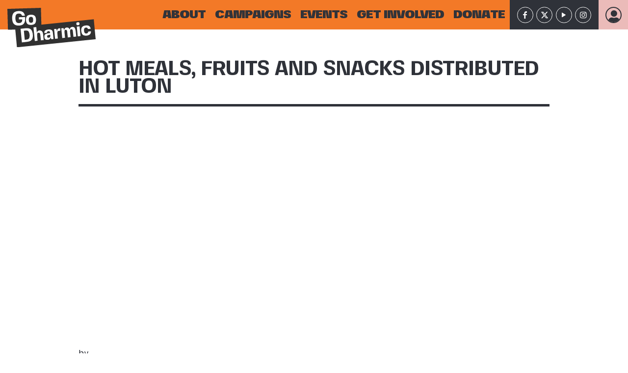

--- FILE ---
content_type: text/html; charset=UTF-8
request_url: https://godharmic.com/social_actions/hot-meals-fruits-and-snacks-distributed-in-luton/
body_size: 36866
content:
<!DOCTYPE html>
<!DOCTYPE html>
<html lang="en">
<head>
    <meta charset="UTF-8" />
	<meta name="facebook-domain-verification" content="ktznycvh7h36n0yovc2zj6oaywcbg9" />
	
		<!-- Icons CDN -->
	<link rel="stylesheet" href="https://cdnjs.cloudflare.com/ajax/libs/font-awesome/5.15.2/css/all.min.css" integrity="sha512-HK5fgLBL+xu6dm/Ii3z4xhlSUyZgTT9tuc/hSrtw6uzJOvgRr2a9jyxxT1ely+B+xFAmJKVSTbpM/CuL7qxO8w==" crossorigin="anonymous" />
	<!-- Icons CDN -->
    <title>Go Dharmic</title>
<!-- Google Tag Manager -->
<script>(function(w,d,s,l,i){w[l]=w[l]||[];w[l].push({'gtm.start':
new Date().getTime(),event:'gtm.js'});var f=d.getElementsByTagName(s)[0],
j=d.createElement(s),dl=l!='dataLayer'?'&l='+l:'';j.async=true;j.src=
'https://www.googletagmanager.com/gtm.js?id='+i+dl;f.parentNode.insertBefore(j,f);
})(window,document,'script','dataLayer','GTM-KZXV3NJZ');</script>
<!-- End Google Tag Manager -->


<!-- Facebook Pixel Code -->
	
<script type="text/javascript">
    (function(c,l,a,r,i,t,y){
        c[a]=c[a]||function(){(c[a].q=c[a].q||[]).push(arguments)};
        t=l.createElement(r);t.async=1;t.src="https://www.clarity.ms/tag/"+i;
        y=l.getElementsByTagName(r)[0];y.parentNode.insertBefore(t,y);
    })(window, document, "clarity", "script", "fpcs4ax4on");
</script>	
<noscript><img height="1" width="1" style="display:none"
src="https://www.facebook.com/tr?id=241773048054829&ev=PageView&noscript=1"
/></noscript>
<!-- End Facebook Pixel Code -->	
<meta name='robots' content='index, follow, max-image-preview:large, max-snippet:-1, max-video-preview:-1' />
	<style>img:is([sizes="auto" i], [sizes^="auto," i]) { contain-intrinsic-size: 3000px 1500px }</style>
	<meta name="format-detection" content="telephone=no">
<meta name="viewport" content="width=device-width, initial-scale=1, maximum-scale=1" />
<link rel="shortcut icon" href="https://godharmic.com/wp-content/uploads/2021/04/favicon.ico" type="image/x-icon" />
<meta name="theme-color" content="#ffffff" media="(prefers-color-scheme: light)">
<meta name="theme-color" content="#ffffff" media="(prefers-color-scheme: dark)">

	<!-- This site is optimized with the Yoast SEO plugin v26.8 - https://yoast.com/product/yoast-seo-wordpress/ -->
	<title>Hot meals, fruits and snacks distributed in Luton -</title>
	<link rel="canonical" href="https://godharmic.com/social_actions/hot-meals-fruits-and-snacks-distributed-in-luton/" />
	<meta property="og:locale" content="en_US" />
	<meta property="og:type" content="article" />
	<meta property="og:title" content="Hot meals, fruits and snacks distributed in Luton -" />
	<meta property="og:url" content="https://godharmic.com/social_actions/hot-meals-fruits-and-snacks-distributed-in-luton/" />
	<meta property="article:publisher" content="https://www.facebook.com/godharmic/" />
	<meta name="twitter:card" content="summary_large_image" />
	<meta name="twitter:site" content="@GoDharmic" />
	<script type="application/ld+json" class="yoast-schema-graph">{"@context":"https://schema.org","@graph":[{"@type":"WebPage","@id":"https://godharmic.com/social_actions/hot-meals-fruits-and-snacks-distributed-in-luton/","url":"https://godharmic.com/social_actions/hot-meals-fruits-and-snacks-distributed-in-luton/","name":"Hot meals, fruits and snacks distributed in Luton -","isPartOf":{"@id":"https://godharmic.com/#website"},"datePublished":"2021-12-08T08:16:07+00:00","breadcrumb":{"@id":"https://godharmic.com/social_actions/hot-meals-fruits-and-snacks-distributed-in-luton/#breadcrumb"},"inLanguage":"en-US","potentialAction":[{"@type":"ReadAction","target":["https://godharmic.com/social_actions/hot-meals-fruits-and-snacks-distributed-in-luton/"]}]},{"@type":"BreadcrumbList","@id":"https://godharmic.com/social_actions/hot-meals-fruits-and-snacks-distributed-in-luton/#breadcrumb","itemListElement":[{"@type":"ListItem","position":1,"name":"Home","item":"https://godharmic.com/"},{"@type":"ListItem","position":2,"name":"Hot meals, fruits and snacks distributed in Luton"}]},{"@type":"WebSite","@id":"https://godharmic.com/#website","url":"https://godharmic.com/","name":"Go Dharmic","description":"Love all, Feed all, Serve all","publisher":{"@id":"https://godharmic.com/#organization"},"potentialAction":[{"@type":"SearchAction","target":{"@type":"EntryPoint","urlTemplate":"https://godharmic.com/?s={search_term_string}"},"query-input":{"@type":"PropertyValueSpecification","valueRequired":true,"valueName":"search_term_string"}}],"inLanguage":"en-US"},{"@type":"Organization","@id":"https://godharmic.com/#organization","name":"Go Dharmic","url":"https://godharmic.com/","logo":{"@type":"ImageObject","inLanguage":"en-US","@id":"https://godharmic.com/#/schema/logo/image/","url":"https://godharmic.com/wp-content/uploads/2021/04/logo2.svg","contentUrl":"https://godharmic.com/wp-content/uploads/2021/04/logo2.svg","caption":"Go Dharmic"},"image":{"@id":"https://godharmic.com/#/schema/logo/image/"},"sameAs":["https://www.facebook.com/godharmic/","https://x.com/GoDharmic"]}]}</script>
	<!-- / Yoast SEO plugin. -->


<link rel='dns-prefetch' href='//fonts.googleapis.com' />
<link rel="alternate" type="application/rss+xml" title=" &raquo; Feed" href="https://godharmic.com/feed/" />
<link rel="alternate" type="application/rss+xml" title=" &raquo; Comments Feed" href="https://godharmic.com/comments/feed/" />
<link rel="alternate" type="application/rss+xml" title=" &raquo; Hot meals, fruits and snacks distributed in Luton Comments Feed" href="https://godharmic.com/social_actions/hot-meals-fruits-and-snacks-distributed-in-luton/feed/" />
<script type="text/javascript">
/* <![CDATA[ */
window._wpemojiSettings = {"baseUrl":"https:\/\/s.w.org\/images\/core\/emoji\/16.0.1\/72x72\/","ext":".png","svgUrl":"https:\/\/s.w.org\/images\/core\/emoji\/16.0.1\/svg\/","svgExt":".svg","source":{"concatemoji":"https:\/\/godharmic.com\/wp-includes\/js\/wp-emoji-release.min.js"}};
/*! This file is auto-generated */
!function(s,n){var o,i,e;function c(e){try{var t={supportTests:e,timestamp:(new Date).valueOf()};sessionStorage.setItem(o,JSON.stringify(t))}catch(e){}}function p(e,t,n){e.clearRect(0,0,e.canvas.width,e.canvas.height),e.fillText(t,0,0);var t=new Uint32Array(e.getImageData(0,0,e.canvas.width,e.canvas.height).data),a=(e.clearRect(0,0,e.canvas.width,e.canvas.height),e.fillText(n,0,0),new Uint32Array(e.getImageData(0,0,e.canvas.width,e.canvas.height).data));return t.every(function(e,t){return e===a[t]})}function u(e,t){e.clearRect(0,0,e.canvas.width,e.canvas.height),e.fillText(t,0,0);for(var n=e.getImageData(16,16,1,1),a=0;a<n.data.length;a++)if(0!==n.data[a])return!1;return!0}function f(e,t,n,a){switch(t){case"flag":return n(e,"\ud83c\udff3\ufe0f\u200d\u26a7\ufe0f","\ud83c\udff3\ufe0f\u200b\u26a7\ufe0f")?!1:!n(e,"\ud83c\udde8\ud83c\uddf6","\ud83c\udde8\u200b\ud83c\uddf6")&&!n(e,"\ud83c\udff4\udb40\udc67\udb40\udc62\udb40\udc65\udb40\udc6e\udb40\udc67\udb40\udc7f","\ud83c\udff4\u200b\udb40\udc67\u200b\udb40\udc62\u200b\udb40\udc65\u200b\udb40\udc6e\u200b\udb40\udc67\u200b\udb40\udc7f");case"emoji":return!a(e,"\ud83e\udedf")}return!1}function g(e,t,n,a){var r="undefined"!=typeof WorkerGlobalScope&&self instanceof WorkerGlobalScope?new OffscreenCanvas(300,150):s.createElement("canvas"),o=r.getContext("2d",{willReadFrequently:!0}),i=(o.textBaseline="top",o.font="600 32px Arial",{});return e.forEach(function(e){i[e]=t(o,e,n,a)}),i}function t(e){var t=s.createElement("script");t.src=e,t.defer=!0,s.head.appendChild(t)}"undefined"!=typeof Promise&&(o="wpEmojiSettingsSupports",i=["flag","emoji"],n.supports={everything:!0,everythingExceptFlag:!0},e=new Promise(function(e){s.addEventListener("DOMContentLoaded",e,{once:!0})}),new Promise(function(t){var n=function(){try{var e=JSON.parse(sessionStorage.getItem(o));if("object"==typeof e&&"number"==typeof e.timestamp&&(new Date).valueOf()<e.timestamp+604800&&"object"==typeof e.supportTests)return e.supportTests}catch(e){}return null}();if(!n){if("undefined"!=typeof Worker&&"undefined"!=typeof OffscreenCanvas&&"undefined"!=typeof URL&&URL.createObjectURL&&"undefined"!=typeof Blob)try{var e="postMessage("+g.toString()+"("+[JSON.stringify(i),f.toString(),p.toString(),u.toString()].join(",")+"));",a=new Blob([e],{type:"text/javascript"}),r=new Worker(URL.createObjectURL(a),{name:"wpTestEmojiSupports"});return void(r.onmessage=function(e){c(n=e.data),r.terminate(),t(n)})}catch(e){}c(n=g(i,f,p,u))}t(n)}).then(function(e){for(var t in e)n.supports[t]=e[t],n.supports.everything=n.supports.everything&&n.supports[t],"flag"!==t&&(n.supports.everythingExceptFlag=n.supports.everythingExceptFlag&&n.supports[t]);n.supports.everythingExceptFlag=n.supports.everythingExceptFlag&&!n.supports.flag,n.DOMReady=!1,n.readyCallback=function(){n.DOMReady=!0}}).then(function(){return e}).then(function(){var e;n.supports.everything||(n.readyCallback(),(e=n.source||{}).concatemoji?t(e.concatemoji):e.wpemoji&&e.twemoji&&(t(e.twemoji),t(e.wpemoji)))}))}((window,document),window._wpemojiSettings);
/* ]]> */
</script>
<link rel='stylesheet' id='mec-select2-style-css' href='https://godharmic.com/wp-content/plugins/modern-events-calendar-lite/assets/packages/select2/select2.min.css' type='text/css' media='all' />
<link rel='stylesheet' id='mec-font-icons-css' href='https://godharmic.com/wp-content/plugins/modern-events-calendar-lite/assets/css/iconfonts.css' type='text/css' media='all' />
<link rel='stylesheet' id='mec-frontend-style-css' href='https://godharmic.com/wp-content/plugins/modern-events-calendar-lite/assets/css/frontend.min.css' type='text/css' media='all' />
<link rel='stylesheet' id='mec-tooltip-style-css' href='https://godharmic.com/wp-content/plugins/modern-events-calendar-lite/assets/packages/tooltip/tooltip.css' type='text/css' media='all' />
<link rel='stylesheet' id='mec-tooltip-shadow-style-css' href='https://godharmic.com/wp-content/plugins/modern-events-calendar-lite/assets/packages/tooltip/tooltipster-sideTip-shadow.min.css' type='text/css' media='all' />
<link rel='stylesheet' id='featherlight-css' href='https://godharmic.com/wp-content/plugins/modern-events-calendar-lite/assets/packages/featherlight/featherlight.css' type='text/css' media='all' />
<link rel='stylesheet' id='mec-google-fonts-css' href='//fonts.googleapis.com/css?family=Montserrat%3A400%2C700%7CRoboto%3A100%2C300%2C400%2C700&#038;ver=46a6d08ed0b81b228b51f369bc7f40e5' type='text/css' media='all' />
<link rel='stylesheet' id='mec-lity-style-css' href='https://godharmic.com/wp-content/plugins/modern-events-calendar-lite/assets/packages/lity/lity.min.css' type='text/css' media='all' />
<link rel='stylesheet' id='mec-general-calendar-style-css' href='https://godharmic.com/wp-content/plugins/modern-events-calendar-lite/assets/css/mec-general-calendar.css' type='text/css' media='all' />
<link rel='stylesheet' id='sbi_styles-css' href='https://godharmic.com/wp-content/plugins/instagram-feed/css/sbi-styles.min.css' type='text/css' media='all' />
<style id='wp-emoji-styles-inline-css' type='text/css'>

	img.wp-smiley, img.emoji {
		display: inline !important;
		border: none !important;
		box-shadow: none !important;
		height: 1em !important;
		width: 1em !important;
		margin: 0 0.07em !important;
		vertical-align: -0.1em !important;
		background: none !important;
		padding: 0 !important;
	}
</style>
<link rel='stylesheet' id='wp-block-library-css' href='https://godharmic.com/wp-includes/css/dist/block-library/style.min.css' type='text/css' media='all' />
<style id='classic-theme-styles-inline-css' type='text/css'>
/*! This file is auto-generated */
.wp-block-button__link{color:#fff;background-color:#32373c;border-radius:9999px;box-shadow:none;text-decoration:none;padding:calc(.667em + 2px) calc(1.333em + 2px);font-size:1.125em}.wp-block-file__button{background:#32373c;color:#fff;text-decoration:none}
</style>
<style id='global-styles-inline-css' type='text/css'>
:root{--wp--preset--aspect-ratio--square: 1;--wp--preset--aspect-ratio--4-3: 4/3;--wp--preset--aspect-ratio--3-4: 3/4;--wp--preset--aspect-ratio--3-2: 3/2;--wp--preset--aspect-ratio--2-3: 2/3;--wp--preset--aspect-ratio--16-9: 16/9;--wp--preset--aspect-ratio--9-16: 9/16;--wp--preset--color--black: #000000;--wp--preset--color--cyan-bluish-gray: #abb8c3;--wp--preset--color--white: #ffffff;--wp--preset--color--pale-pink: #f78da7;--wp--preset--color--vivid-red: #cf2e2e;--wp--preset--color--luminous-vivid-orange: #ff6900;--wp--preset--color--luminous-vivid-amber: #fcb900;--wp--preset--color--light-green-cyan: #7bdcb5;--wp--preset--color--vivid-green-cyan: #00d084;--wp--preset--color--pale-cyan-blue: #8ed1fc;--wp--preset--color--vivid-cyan-blue: #0693e3;--wp--preset--color--vivid-purple: #9b51e0;--wp--preset--gradient--vivid-cyan-blue-to-vivid-purple: linear-gradient(135deg,rgba(6,147,227,1) 0%,rgb(155,81,224) 100%);--wp--preset--gradient--light-green-cyan-to-vivid-green-cyan: linear-gradient(135deg,rgb(122,220,180) 0%,rgb(0,208,130) 100%);--wp--preset--gradient--luminous-vivid-amber-to-luminous-vivid-orange: linear-gradient(135deg,rgba(252,185,0,1) 0%,rgba(255,105,0,1) 100%);--wp--preset--gradient--luminous-vivid-orange-to-vivid-red: linear-gradient(135deg,rgba(255,105,0,1) 0%,rgb(207,46,46) 100%);--wp--preset--gradient--very-light-gray-to-cyan-bluish-gray: linear-gradient(135deg,rgb(238,238,238) 0%,rgb(169,184,195) 100%);--wp--preset--gradient--cool-to-warm-spectrum: linear-gradient(135deg,rgb(74,234,220) 0%,rgb(151,120,209) 20%,rgb(207,42,186) 40%,rgb(238,44,130) 60%,rgb(251,105,98) 80%,rgb(254,248,76) 100%);--wp--preset--gradient--blush-light-purple: linear-gradient(135deg,rgb(255,206,236) 0%,rgb(152,150,240) 100%);--wp--preset--gradient--blush-bordeaux: linear-gradient(135deg,rgb(254,205,165) 0%,rgb(254,45,45) 50%,rgb(107,0,62) 100%);--wp--preset--gradient--luminous-dusk: linear-gradient(135deg,rgb(255,203,112) 0%,rgb(199,81,192) 50%,rgb(65,88,208) 100%);--wp--preset--gradient--pale-ocean: linear-gradient(135deg,rgb(255,245,203) 0%,rgb(182,227,212) 50%,rgb(51,167,181) 100%);--wp--preset--gradient--electric-grass: linear-gradient(135deg,rgb(202,248,128) 0%,rgb(113,206,126) 100%);--wp--preset--gradient--midnight: linear-gradient(135deg,rgb(2,3,129) 0%,rgb(40,116,252) 100%);--wp--preset--font-size--small: 13px;--wp--preset--font-size--medium: 20px;--wp--preset--font-size--large: 36px;--wp--preset--font-size--x-large: 42px;--wp--preset--spacing--20: 0.44rem;--wp--preset--spacing--30: 0.67rem;--wp--preset--spacing--40: 1rem;--wp--preset--spacing--50: 1.5rem;--wp--preset--spacing--60: 2.25rem;--wp--preset--spacing--70: 3.38rem;--wp--preset--spacing--80: 5.06rem;--wp--preset--shadow--natural: 6px 6px 9px rgba(0, 0, 0, 0.2);--wp--preset--shadow--deep: 12px 12px 50px rgba(0, 0, 0, 0.4);--wp--preset--shadow--sharp: 6px 6px 0px rgba(0, 0, 0, 0.2);--wp--preset--shadow--outlined: 6px 6px 0px -3px rgba(255, 255, 255, 1), 6px 6px rgba(0, 0, 0, 1);--wp--preset--shadow--crisp: 6px 6px 0px rgba(0, 0, 0, 1);}:where(.is-layout-flex){gap: 0.5em;}:where(.is-layout-grid){gap: 0.5em;}body .is-layout-flex{display: flex;}.is-layout-flex{flex-wrap: wrap;align-items: center;}.is-layout-flex > :is(*, div){margin: 0;}body .is-layout-grid{display: grid;}.is-layout-grid > :is(*, div){margin: 0;}:where(.wp-block-columns.is-layout-flex){gap: 2em;}:where(.wp-block-columns.is-layout-grid){gap: 2em;}:where(.wp-block-post-template.is-layout-flex){gap: 1.25em;}:where(.wp-block-post-template.is-layout-grid){gap: 1.25em;}.has-black-color{color: var(--wp--preset--color--black) !important;}.has-cyan-bluish-gray-color{color: var(--wp--preset--color--cyan-bluish-gray) !important;}.has-white-color{color: var(--wp--preset--color--white) !important;}.has-pale-pink-color{color: var(--wp--preset--color--pale-pink) !important;}.has-vivid-red-color{color: var(--wp--preset--color--vivid-red) !important;}.has-luminous-vivid-orange-color{color: var(--wp--preset--color--luminous-vivid-orange) !important;}.has-luminous-vivid-amber-color{color: var(--wp--preset--color--luminous-vivid-amber) !important;}.has-light-green-cyan-color{color: var(--wp--preset--color--light-green-cyan) !important;}.has-vivid-green-cyan-color{color: var(--wp--preset--color--vivid-green-cyan) !important;}.has-pale-cyan-blue-color{color: var(--wp--preset--color--pale-cyan-blue) !important;}.has-vivid-cyan-blue-color{color: var(--wp--preset--color--vivid-cyan-blue) !important;}.has-vivid-purple-color{color: var(--wp--preset--color--vivid-purple) !important;}.has-black-background-color{background-color: var(--wp--preset--color--black) !important;}.has-cyan-bluish-gray-background-color{background-color: var(--wp--preset--color--cyan-bluish-gray) !important;}.has-white-background-color{background-color: var(--wp--preset--color--white) !important;}.has-pale-pink-background-color{background-color: var(--wp--preset--color--pale-pink) !important;}.has-vivid-red-background-color{background-color: var(--wp--preset--color--vivid-red) !important;}.has-luminous-vivid-orange-background-color{background-color: var(--wp--preset--color--luminous-vivid-orange) !important;}.has-luminous-vivid-amber-background-color{background-color: var(--wp--preset--color--luminous-vivid-amber) !important;}.has-light-green-cyan-background-color{background-color: var(--wp--preset--color--light-green-cyan) !important;}.has-vivid-green-cyan-background-color{background-color: var(--wp--preset--color--vivid-green-cyan) !important;}.has-pale-cyan-blue-background-color{background-color: var(--wp--preset--color--pale-cyan-blue) !important;}.has-vivid-cyan-blue-background-color{background-color: var(--wp--preset--color--vivid-cyan-blue) !important;}.has-vivid-purple-background-color{background-color: var(--wp--preset--color--vivid-purple) !important;}.has-black-border-color{border-color: var(--wp--preset--color--black) !important;}.has-cyan-bluish-gray-border-color{border-color: var(--wp--preset--color--cyan-bluish-gray) !important;}.has-white-border-color{border-color: var(--wp--preset--color--white) !important;}.has-pale-pink-border-color{border-color: var(--wp--preset--color--pale-pink) !important;}.has-vivid-red-border-color{border-color: var(--wp--preset--color--vivid-red) !important;}.has-luminous-vivid-orange-border-color{border-color: var(--wp--preset--color--luminous-vivid-orange) !important;}.has-luminous-vivid-amber-border-color{border-color: var(--wp--preset--color--luminous-vivid-amber) !important;}.has-light-green-cyan-border-color{border-color: var(--wp--preset--color--light-green-cyan) !important;}.has-vivid-green-cyan-border-color{border-color: var(--wp--preset--color--vivid-green-cyan) !important;}.has-pale-cyan-blue-border-color{border-color: var(--wp--preset--color--pale-cyan-blue) !important;}.has-vivid-cyan-blue-border-color{border-color: var(--wp--preset--color--vivid-cyan-blue) !important;}.has-vivid-purple-border-color{border-color: var(--wp--preset--color--vivid-purple) !important;}.has-vivid-cyan-blue-to-vivid-purple-gradient-background{background: var(--wp--preset--gradient--vivid-cyan-blue-to-vivid-purple) !important;}.has-light-green-cyan-to-vivid-green-cyan-gradient-background{background: var(--wp--preset--gradient--light-green-cyan-to-vivid-green-cyan) !important;}.has-luminous-vivid-amber-to-luminous-vivid-orange-gradient-background{background: var(--wp--preset--gradient--luminous-vivid-amber-to-luminous-vivid-orange) !important;}.has-luminous-vivid-orange-to-vivid-red-gradient-background{background: var(--wp--preset--gradient--luminous-vivid-orange-to-vivid-red) !important;}.has-very-light-gray-to-cyan-bluish-gray-gradient-background{background: var(--wp--preset--gradient--very-light-gray-to-cyan-bluish-gray) !important;}.has-cool-to-warm-spectrum-gradient-background{background: var(--wp--preset--gradient--cool-to-warm-spectrum) !important;}.has-blush-light-purple-gradient-background{background: var(--wp--preset--gradient--blush-light-purple) !important;}.has-blush-bordeaux-gradient-background{background: var(--wp--preset--gradient--blush-bordeaux) !important;}.has-luminous-dusk-gradient-background{background: var(--wp--preset--gradient--luminous-dusk) !important;}.has-pale-ocean-gradient-background{background: var(--wp--preset--gradient--pale-ocean) !important;}.has-electric-grass-gradient-background{background: var(--wp--preset--gradient--electric-grass) !important;}.has-midnight-gradient-background{background: var(--wp--preset--gradient--midnight) !important;}.has-small-font-size{font-size: var(--wp--preset--font-size--small) !important;}.has-medium-font-size{font-size: var(--wp--preset--font-size--medium) !important;}.has-large-font-size{font-size: var(--wp--preset--font-size--large) !important;}.has-x-large-font-size{font-size: var(--wp--preset--font-size--x-large) !important;}
:where(.wp-block-post-template.is-layout-flex){gap: 1.25em;}:where(.wp-block-post-template.is-layout-grid){gap: 1.25em;}
:where(.wp-block-columns.is-layout-flex){gap: 2em;}:where(.wp-block-columns.is-layout-grid){gap: 2em;}
:root :where(.wp-block-pullquote){font-size: 1.5em;line-height: 1.6;}
</style>
<link rel='stylesheet' id='contact-form-7-css' href='https://godharmic.com/wp-content/plugins/contact-form-7/includes/css/styles.css' type='text/css' media='all' />
<link rel='stylesheet' id='wpuf-rating-star-css-css' href='https://godharmic.com/wp-content/plugins/wp-user-frontend-pro/assets/css/css-stars.css' type='text/css' media='all' />
<link rel='stylesheet' id='wpuf-math-captcha-css-css' href='https://godharmic.com/wp-content/plugins/wp-user-frontend-pro/assets/css/frontend/fields/math-captcha.css' type='text/css' media='all' />
<link rel='stylesheet' id='wpuf-layout1-css' href='https://godharmic.com/wp-content/plugins/wp-user-frontend/assets/css/frontend-form/layout1.css' type='text/css' media='all' />
<link rel='stylesheet' id='wpuf-frontend-forms-css' href='https://godharmic.com/wp-content/plugins/wp-user-frontend/assets/css/frontend-forms.css' type='text/css' media='all' />
<link rel='stylesheet' id='wpuf-sweetalert2-css' href='https://godharmic.com/wp-content/plugins/wp-user-frontend/assets/vendor/sweetalert2/sweetalert2.css' type='text/css' media='all' />
<link rel='stylesheet' id='wpuf-jquery-ui-css' href='https://godharmic.com/wp-content/plugins/wp-user-frontend/assets/css/jquery-ui-1.9.1.custom.css' type='text/css' media='all' />
<link rel='stylesheet' id='social_scripts-css' href='https://godharmic.com/wp-content/themes/betheme-child/css/single-social-action.css' type='text/css' media='all' />
<link rel='stylesheet' id='mfn-be-css' href='https://godharmic.com/wp-content/themes/betheme/css/be.min.css' type='text/css' media='all' />
<link rel='stylesheet' id='mfn-animations-css' href='https://godharmic.com/wp-content/themes/betheme/assets/animations/animations.min.css' type='text/css' media='all' />
<link rel='stylesheet' id='mfn-font-awesome-css' href='https://godharmic.com/wp-content/themes/betheme/fonts/fontawesome/fontawesome.min.css' type='text/css' media='all' />
<link rel='stylesheet' id='mfn-jplayer-css' href='https://godharmic.com/wp-content/themes/betheme/assets/jplayer/css/jplayer.blue.monday.min.css' type='text/css' media='all' />
<link rel='stylesheet' id='mfn-responsive-css' href='https://godharmic.com/wp-content/themes/betheme/css/responsive.min.css' type='text/css' media='all' />
<link rel='stylesheet' id='mfn-fonts-css' href='https://fonts.googleapis.com/css?family=Roboto%3A1%7CLora%3A1&#038;display=swap&#038;ver=46a6d08ed0b81b228b51f369bc7f40e5' type='text/css' media='all' />
<link rel='stylesheet' id='elementor-frontend-css' href='https://godharmic.com/wp-content/uploads/elementor/css/custom-frontend.min.css' type='text/css' media='all' />
<style id='elementor-frontend-inline-css' type='text/css'>
.elementor-kit-2415{--e-global-color-primary:#6EC1E4;--e-global-color-secondary:#54595F;--e-global-color-text:#7A7A7A;--e-global-color-accent:#61CE70;--e-global-typography-primary-font-family:"Roboto";--e-global-typography-primary-font-weight:600;--e-global-typography-secondary-font-family:"Roboto Slab";--e-global-typography-secondary-font-weight:400;--e-global-typography-text-font-family:"Roboto";--e-global-typography-text-font-weight:400;--e-global-typography-accent-font-family:"Roboto";--e-global-typography-accent-font-weight:500;}.elementor-section.elementor-section-boxed > .elementor-container{max-width:1140px;}.e-con{--container-max-width:1140px;}.elementor-widget:not(:last-child){margin-block-end:20px;}.elementor-element{--widgets-spacing:20px 20px;--widgets-spacing-row:20px;--widgets-spacing-column:20px;}{}h1.entry-title{display:var(--page-title-display);}.elementor-kit-2415 e-page-transition{background-color:#FFBC7D;}@media(max-width:1024px){.elementor-section.elementor-section-boxed > .elementor-container{max-width:1024px;}.e-con{--container-max-width:1024px;}}@media(max-width:767px){.elementor-section.elementor-section-boxed > .elementor-container{max-width:767px;}.e-con{--container-max-width:767px;}}
.elementor-39494 .elementor-element.elementor-element-a02b6db{--display:flex;--flex-direction:column;--container-widget-width:100%;--container-widget-height:initial;--container-widget-flex-grow:0;--container-widget-align-self:initial;--flex-wrap-mobile:wrap;}.elementor-39494 .elementor-element.elementor-element-806db59{width:100%;max-width:100%;}.elementor-39494 .elementor-element.elementor-element-806db59.elementor-element{--align-self:flex-start;}#elementor-popup-modal-39494{background-color:rgba(0,0,0,.8);justify-content:center;align-items:center;pointer-events:all;}#elementor-popup-modal-39494 .dialog-message{width:640px;height:auto;}#elementor-popup-modal-39494 .dialog-close-button{display:flex;}#elementor-popup-modal-39494 .dialog-widget-content{box-shadow:2px 8px 23px 3px rgba(0,0,0,0.2);}
</style>
<link rel='stylesheet' id='e-popup-css' href='https://godharmic.com/wp-content/plugins/elementor-pro/assets/css/conditionals/popup.min.css' type='text/css' media='all' />
<link rel='stylesheet' id='elementor-icons-css' href='https://godharmic.com/wp-content/plugins/elementor/assets/lib/eicons/css/elementor-icons.min.css' type='text/css' media='all' />
<link rel='stylesheet' id='font-awesome-5-all-css' href='https://godharmic.com/wp-content/plugins/elementor/assets/lib/font-awesome/css/all.min.css' type='text/css' media='all' />
<link rel='stylesheet' id='font-awesome-4-shim-css' href='https://godharmic.com/wp-content/plugins/elementor/assets/lib/font-awesome/css/v4-shims.min.css' type='text/css' media='all' />
<link rel='stylesheet' id='font-awesome-css' href='https://godharmic.com/wp-content/plugins/post-carousel/public/assets/css/font-awesome.min.css' type='text/css' media='all' />
<link rel='stylesheet' id='popupaoc-public-style-css' href='https://godharmic.com/wp-content/plugins/popup-anything-on-click/assets/css/popupaoc-public.css' type='text/css' media='all' />
<link rel='stylesheet' id='eael-general-css' href='https://godharmic.com/wp-content/plugins/essential-addons-for-elementor-lite/assets/front-end/css/view/general.min.css' type='text/css' media='all' />
<style id='mfn-dynamic-inline-css' type='text/css'>
@font-face{font-family:"Fivo Sans Modern";src:;font-weight:normal;font-style:normal;font-display:swap}@font-face{font-family:"Fivo Sans Regular";src:;font-weight:normal;font-style:normal;font-display:swap}
#Footer{background-image:url(https://godharmic.com/wp-content/uploads/2022/02/footer_bg.png);background-repeat:no-repeat;background-position:center;background-size:cover}
html{background-color:#ffffff}#Wrapper,#Content,.mfn-popup .mfn-popup-content,.mfn-off-canvas-sidebar .mfn-off-canvas-content-wrapper,.mfn-cart-holder,.mfn-header-login,#Top_bar .search_wrapper,#Top_bar .top_bar_right .mfn-live-search-box,.column_livesearch .mfn-live-search-wrapper,.column_livesearch .mfn-live-search-box{background-color:#ffffff}.layout-boxed.mfn-bebuilder-header.mfn-ui #Wrapper .mfn-only-sample-content{background-color:#ffffff}body:not(.template-slider) #Header{min-height:0px}body.header-below:not(.template-slider) #Header{padding-top:0px}#Footer .widgets_wrapper{padding:30px 0px 0px 0px}.has-search-overlay.search-overlay-opened #search-overlay{background-color:rgba(0,0,0,0.6)}.elementor-page.elementor-default.is-elementor #Content .section_wrapper{max-width:100%}.elementor-page.elementor-default.is-elementor #Content .section_wrapper .the_content_wrapper{margin-left:0;margin-right:0;width:100%}body,button,span.date_label,.timeline_items li h3 span,input[type="submit"],input[type="reset"],input[type="button"],input[type="date"],input[type="text"],input[type="password"],input[type="tel"],input[type="email"],textarea,select,.offer_li .title h3,.mfn-menu-item-megamenu{font-family:"Roboto",-apple-system,BlinkMacSystemFont,"Segoe UI",Roboto,Oxygen-Sans,Ubuntu,Cantarell,"Helvetica Neue",sans-serif}#menu > ul > li > a,a.action_button,#overlay-menu ul li a{font-family:"Roboto",-apple-system,BlinkMacSystemFont,"Segoe UI",Roboto,Oxygen-Sans,Ubuntu,Cantarell,"Helvetica Neue",sans-serif}#Subheader .title{font-family:"Lora",-apple-system,BlinkMacSystemFont,"Segoe UI",Roboto,Oxygen-Sans,Ubuntu,Cantarell,"Helvetica Neue",sans-serif}h1,h2,h3,h4,.text-logo #logo{font-family:"Roboto",-apple-system,BlinkMacSystemFont,"Segoe UI",Roboto,Oxygen-Sans,Ubuntu,Cantarell,"Helvetica Neue",sans-serif}h5,h6{font-family:"Roboto",-apple-system,BlinkMacSystemFont,"Segoe UI",Roboto,Oxygen-Sans,Ubuntu,Cantarell,"Helvetica Neue",sans-serif}blockquote{font-family:"Roboto",-apple-system,BlinkMacSystemFont,"Segoe UI",Roboto,Oxygen-Sans,Ubuntu,Cantarell,"Helvetica Neue",sans-serif}.chart_box .chart .num,.counter .desc_wrapper .number-wrapper,.how_it_works .image .number,.pricing-box .plan-header .price,.quick_fact .number-wrapper,.woocommerce .product div.entry-summary .price{font-family:"Roboto",-apple-system,BlinkMacSystemFont,"Segoe UI",Roboto,Oxygen-Sans,Ubuntu,Cantarell,"Helvetica Neue",sans-serif}body,.mfn-menu-item-megamenu{font-size:14px;line-height:25px;font-weight:400;letter-spacing:0px}.big{font-size:16px;line-height:28px;font-weight:400;letter-spacing:0px}#menu > ul > li > a,a.action_button,#overlay-menu ul li a{font-size:28px;font-weight:900;letter-spacing:0px}#overlay-menu ul li a{line-height:42px}#Subheader .title{font-size:30px;line-height:35px;font-weight:400;letter-spacing:-1px;font-style:italic}h1,.text-logo #logo{font-size:48px;line-height:50px;font-weight:400;letter-spacing:0px}h2{font-size:30px;line-height:34px;font-weight:300;letter-spacing:0px}h3,.woocommerce ul.products li.product h3,.woocommerce #customer_login h2{font-size:25px;line-height:29px;font-weight:300;letter-spacing:0px}h4,.woocommerce .woocommerce-order-details__title,.woocommerce .wc-bacs-bank-details-heading,.woocommerce .woocommerce-customer-details h2{font-size:21px;line-height:25px;font-weight:500;letter-spacing:0px}h5{font-size:15px;line-height:25px;font-weight:700;letter-spacing:0px}h6{font-size:14px;line-height:25px;font-weight:400;letter-spacing:0px}#Intro .intro-title{font-size:70px;line-height:70px;font-weight:400;letter-spacing:0px}@media only screen and (min-width:768px) and (max-width:959px){body,.mfn-menu-item-megamenu{font-size:13px;line-height:21px;font-weight:400;letter-spacing:0px}.big{font-size:14px;line-height:24px;font-weight:400;letter-spacing:0px}#menu > ul > li > a,a.action_button,#overlay-menu ul li a{font-size:24px;font-weight:900;letter-spacing:0px}#overlay-menu ul li a{line-height:36px}#Subheader .title{font-size:26px;line-height:30px;font-weight:400;letter-spacing:-1px;font-style:italic}h1,.text-logo #logo{font-size:41px;line-height:43px;font-weight:400;letter-spacing:0px}h2{font-size:26px;line-height:29px;font-weight:300;letter-spacing:0px}h3,.woocommerce ul.products li.product h3,.woocommerce #customer_login h2{font-size:21px;line-height:25px;font-weight:300;letter-spacing:0px}h4,.woocommerce .woocommerce-order-details__title,.woocommerce .wc-bacs-bank-details-heading,.woocommerce .woocommerce-customer-details h2{font-size:18px;line-height:21px;font-weight:500;letter-spacing:0px}h5{font-size:13px;line-height:21px;font-weight:700;letter-spacing:0px}h6{font-size:13px;line-height:21px;font-weight:400;letter-spacing:0px}#Intro .intro-title{font-size:60px;line-height:60px;font-weight:400;letter-spacing:0px}blockquote{font-size:15px}.chart_box .chart .num{font-size:45px;line-height:45px}.counter .desc_wrapper .number-wrapper{font-size:45px;line-height:45px}.counter .desc_wrapper .title{font-size:14px;line-height:18px}.faq .question .title{font-size:14px}.fancy_heading .title{font-size:38px;line-height:38px}.offer .offer_li .desc_wrapper .title h3{font-size:32px;line-height:32px}.offer_thumb_ul li.offer_thumb_li .desc_wrapper .title h3{font-size:32px;line-height:32px}.pricing-box .plan-header h2{font-size:27px;line-height:27px}.pricing-box .plan-header .price > span{font-size:40px;line-height:40px}.pricing-box .plan-header .price sup.currency{font-size:18px;line-height:18px}.pricing-box .plan-header .price sup.period{font-size:14px;line-height:14px}.quick_fact .number-wrapper{font-size:80px;line-height:80px}.trailer_box .desc h2{font-size:27px;line-height:27px}.widget > h3{font-size:17px;line-height:20px}}@media only screen and (min-width:480px) and (max-width:767px){body,.mfn-menu-item-megamenu{font-size:13px;line-height:19px;font-weight:400;letter-spacing:0px}.big{font-size:13px;line-height:21px;font-weight:400;letter-spacing:0px}#menu > ul > li > a,a.action_button,#overlay-menu ul li a{font-size:21px;font-weight:900;letter-spacing:0px}#overlay-menu ul li a{line-height:31.5px}#Subheader .title{font-size:23px;line-height:26px;font-weight:400;letter-spacing:-1px;font-style:italic}h1,.text-logo #logo{font-size:36px;line-height:38px;font-weight:400;letter-spacing:0px}h2{font-size:23px;line-height:26px;font-weight:300;letter-spacing:0px}h3,.woocommerce ul.products li.product h3,.woocommerce #customer_login h2{font-size:19px;line-height:22px;font-weight:300;letter-spacing:0px}h4,.woocommerce .woocommerce-order-details__title,.woocommerce .wc-bacs-bank-details-heading,.woocommerce .woocommerce-customer-details h2{font-size:16px;line-height:19px;font-weight:500;letter-spacing:0px}h5{font-size:13px;line-height:19px;font-weight:700;letter-spacing:0px}h6{font-size:13px;line-height:19px;font-weight:400;letter-spacing:0px}#Intro .intro-title{font-size:53px;line-height:53px;font-weight:400;letter-spacing:0px}blockquote{font-size:14px}.chart_box .chart .num{font-size:40px;line-height:40px}.counter .desc_wrapper .number-wrapper{font-size:40px;line-height:40px}.counter .desc_wrapper .title{font-size:13px;line-height:16px}.faq .question .title{font-size:13px}.fancy_heading .title{font-size:34px;line-height:34px}.offer .offer_li .desc_wrapper .title h3{font-size:28px;line-height:28px}.offer_thumb_ul li.offer_thumb_li .desc_wrapper .title h3{font-size:28px;line-height:28px}.pricing-box .plan-header h2{font-size:24px;line-height:24px}.pricing-box .plan-header .price > span{font-size:34px;line-height:34px}.pricing-box .plan-header .price sup.currency{font-size:16px;line-height:16px}.pricing-box .plan-header .price sup.period{font-size:13px;line-height:13px}.quick_fact .number-wrapper{font-size:70px;line-height:70px}.trailer_box .desc h2{font-size:24px;line-height:24px}.widget > h3{font-size:16px;line-height:19px}}@media only screen and (max-width:479px){body,.mfn-menu-item-megamenu{font-size:13px;line-height:19px;font-weight:400;letter-spacing:0px}.big{font-size:13px;line-height:19px;font-weight:400;letter-spacing:0px}#menu > ul > li > a,a.action_button,#overlay-menu ul li a{font-size:17px;font-weight:900;letter-spacing:0px}#overlay-menu ul li a{line-height:25.5px}#Subheader .title{font-size:18px;line-height:21px;font-weight:400;letter-spacing:-1px;font-style:italic}h1,.text-logo #logo{font-size:29px;line-height:30px;font-weight:400;letter-spacing:0px}h2{font-size:18px;line-height:20px;font-weight:300;letter-spacing:0px}h3,.woocommerce ul.products li.product h3,.woocommerce #customer_login h2{font-size:15px;line-height:19px;font-weight:300;letter-spacing:0px}h4,.woocommerce .woocommerce-order-details__title,.woocommerce .wc-bacs-bank-details-heading,.woocommerce .woocommerce-customer-details h2{font-size:13px;line-height:19px;font-weight:500;letter-spacing:0px}h5{font-size:13px;line-height:19px;font-weight:700;letter-spacing:0px}h6{font-size:13px;line-height:19px;font-weight:400;letter-spacing:0px}#Intro .intro-title{font-size:42px;line-height:42px;font-weight:400;letter-spacing:0px}blockquote{font-size:13px}.chart_box .chart .num{font-size:35px;line-height:35px}.counter .desc_wrapper .number-wrapper{font-size:35px;line-height:35px}.counter .desc_wrapper .title{font-size:13px;line-height:26px}.faq .question .title{font-size:13px}.fancy_heading .title{font-size:30px;line-height:30px}.offer .offer_li .desc_wrapper .title h3{font-size:26px;line-height:26px}.offer_thumb_ul li.offer_thumb_li .desc_wrapper .title h3{font-size:26px;line-height:26px}.pricing-box .plan-header h2{font-size:21px;line-height:21px}.pricing-box .plan-header .price > span{font-size:32px;line-height:32px}.pricing-box .plan-header .price sup.currency{font-size:14px;line-height:14px}.pricing-box .plan-header .price sup.period{font-size:13px;line-height:13px}.quick_fact .number-wrapper{font-size:60px;line-height:60px}.trailer_box .desc h2{font-size:21px;line-height:21px}.widget > h3{font-size:15px;line-height:18px}}.with_aside .sidebar.columns{width:23%}.with_aside .sections_group{width:77%}.aside_both .sidebar.columns{width:18%}.aside_both .sidebar.sidebar-1{margin-left:-82%}.aside_both .sections_group{width:64%;margin-left:18%}@media only screen and (min-width:1240px){#Wrapper,.with_aside .content_wrapper{max-width:1002px}body.layout-boxed.mfn-header-scrolled .mfn-header-tmpl.mfn-sticky-layout-width{max-width:1002px;left:0;right:0;margin-left:auto;margin-right:auto}body.layout-boxed:not(.mfn-header-scrolled) .mfn-header-tmpl.mfn-header-layout-width,body.layout-boxed .mfn-header-tmpl.mfn-header-layout-width:not(.mfn-hasSticky){max-width:1002px;left:0;right:0;margin-left:auto;margin-right:auto}body.layout-boxed.mfn-bebuilder-header.mfn-ui .mfn-only-sample-content{max-width:1002px;margin-left:auto;margin-right:auto}.section_wrapper,.container{max-width:982px}.layout-boxed.header-boxed #Top_bar.is-sticky{max-width:1002px}}@media only screen and (max-width:767px){.content_wrapper .section_wrapper,.container,.four.columns .widget-area{max-width:550px !important}}  .button-default .button,.button-flat .button,.button-round .button{background-color:#f7f7f7;color:#747474}.button-stroke .button{border-color:#f7f7f7;color:#747474}.button-stroke .button:hover{background-color:#f7f7f7;color:#fff}.button-default .button_theme,.button-default button,.button-default input[type="button"],.button-default input[type="reset"],.button-default input[type="submit"],.button-flat .button_theme,.button-flat button,.button-flat input[type="button"],.button-flat input[type="reset"],.button-flat input[type="submit"],.button-round .button_theme,.button-round button,.button-round input[type="button"],.button-round input[type="reset"],.button-round input[type="submit"],.woocommerce #respond input#submit,.woocommerce a.button:not(.default),.woocommerce button.button,.woocommerce input.button,.woocommerce #respond input#submit:hover,.woocommerce a.button:hover,.woocommerce button.button:hover,.woocommerce input.button:hover{color:#ffffff}.button-default #respond input#submit.alt.disabled,.button-default #respond input#submit.alt.disabled:hover,.button-default #respond input#submit.alt:disabled,.button-default #respond input#submit.alt:disabled:hover,.button-default #respond input#submit.alt:disabled[disabled],.button-default #respond input#submit.alt:disabled[disabled]:hover,.button-default a.button.alt.disabled,.button-default a.button.alt.disabled:hover,.button-default a.button.alt:disabled,.button-default a.button.alt:disabled:hover,.button-default a.button.alt:disabled[disabled],.button-default a.button.alt:disabled[disabled]:hover,.button-default button.button.alt.disabled,.button-default button.button.alt.disabled:hover,.button-default button.button.alt:disabled,.button-default button.button.alt:disabled:hover,.button-default button.button.alt:disabled[disabled],.button-default button.button.alt:disabled[disabled]:hover,.button-default input.button.alt.disabled,.button-default input.button.alt.disabled:hover,.button-default input.button.alt:disabled,.button-default input.button.alt:disabled:hover,.button-default input.button.alt:disabled[disabled],.button-default input.button.alt:disabled[disabled]:hover,.button-default #respond input#submit.alt,.button-default a.button.alt,.button-default button.button.alt,.button-default input.button.alt,.button-default #respond input#submit.alt:hover,.button-default a.button.alt:hover,.button-default button.button.alt:hover,.button-default input.button.alt:hover,.button-flat #respond input#submit.alt.disabled,.button-flat #respond input#submit.alt.disabled:hover,.button-flat #respond input#submit.alt:disabled,.button-flat #respond input#submit.alt:disabled:hover,.button-flat #respond input#submit.alt:disabled[disabled],.button-flat #respond input#submit.alt:disabled[disabled]:hover,.button-flat a.button.alt.disabled,.button-flat a.button.alt.disabled:hover,.button-flat a.button.alt:disabled,.button-flat a.button.alt:disabled:hover,.button-flat a.button.alt:disabled[disabled],.button-flat a.button.alt:disabled[disabled]:hover,.button-flat button.button.alt.disabled,.button-flat button.button.alt.disabled:hover,.button-flat button.button.alt:disabled,.button-flat button.button.alt:disabled:hover,.button-flat button.button.alt:disabled[disabled],.button-flat button.button.alt:disabled[disabled]:hover,.button-flat input.button.alt.disabled,.button-flat input.button.alt.disabled:hover,.button-flat input.button.alt:disabled,.button-flat input.button.alt:disabled:hover,.button-flat input.button.alt:disabled[disabled],.button-flat input.button.alt:disabled[disabled]:hover,.button-flat #respond input#submit.alt,.button-flat a.button.alt,.button-flat button.button.alt,.button-flat input.button.alt,.button-flat #respond input#submit.alt:hover,.button-flat a.button.alt:hover,.button-flat button.button.alt:hover,.button-flat input.button.alt:hover,.button-round #respond input#submit.alt.disabled,.button-round #respond input#submit.alt.disabled:hover,.button-round #respond input#submit.alt:disabled,.button-round #respond input#submit.alt:disabled:hover,.button-round #respond input#submit.alt:disabled[disabled],.button-round #respond input#submit.alt:disabled[disabled]:hover,.button-round a.button.alt.disabled,.button-round a.button.alt.disabled:hover,.button-round a.button.alt:disabled,.button-round a.button.alt:disabled:hover,.button-round a.button.alt:disabled[disabled],.button-round a.button.alt:disabled[disabled]:hover,.button-round button.button.alt.disabled,.button-round button.button.alt.disabled:hover,.button-round button.button.alt:disabled,.button-round button.button.alt:disabled:hover,.button-round button.button.alt:disabled[disabled],.button-round button.button.alt:disabled[disabled]:hover,.button-round input.button.alt.disabled,.button-round input.button.alt.disabled:hover,.button-round input.button.alt:disabled,.button-round input.button.alt:disabled:hover,.button-round input.button.alt:disabled[disabled],.button-round input.button.alt:disabled[disabled]:hover,.button-round #respond input#submit.alt,.button-round a.button.alt,.button-round button.button.alt,.button-round input.button.alt,.button-round #respond input#submit.alt:hover,.button-round a.button.alt:hover,.button-round button.button.alt:hover,.button-round input.button.alt:hover{background-color:#0095eb;color:#ffffff}.button-stroke.woocommerce a.button:not(.default),.button-stroke .woocommerce a.button:not(.default),.button-stroke #respond input#submit.alt.disabled,.button-stroke #respond input#submit.alt.disabled:hover,.button-stroke #respond input#submit.alt:disabled,.button-stroke #respond input#submit.alt:disabled:hover,.button-stroke #respond input#submit.alt:disabled[disabled],.button-stroke #respond input#submit.alt:disabled[disabled]:hover,.button-stroke a.button.alt.disabled,.button-stroke a.button.alt.disabled:hover,.button-stroke a.button.alt:disabled,.button-stroke a.button.alt:disabled:hover,.button-stroke a.button.alt:disabled[disabled],.button-stroke a.button.alt:disabled[disabled]:hover,.button-stroke button.button.alt.disabled,.button-stroke button.button.alt.disabled:hover,.button-stroke button.button.alt:disabled,.button-stroke button.button.alt:disabled:hover,.button-stroke button.button.alt:disabled[disabled],.button-stroke button.button.alt:disabled[disabled]:hover,.button-stroke input.button.alt.disabled,.button-stroke input.button.alt.disabled:hover,.button-stroke input.button.alt:disabled,.button-stroke input.button.alt:disabled:hover,.button-stroke input.button.alt:disabled[disabled],.button-stroke input.button.alt:disabled[disabled]:hover,.button-stroke #respond input#submit.alt,.button-stroke a.button.alt,.button-stroke button.button.alt,.button-stroke input.button.alt{border-color:#0095eb;background:none;color:#0095eb}.button-stroke.woocommerce a.button:not(.default):hover,.button-stroke .woocommerce a.button:not(.default):hover,.button-stroke #respond input#submit.alt:hover,.button-stroke a.button.alt:hover,.button-stroke button.button.alt:hover,.button-stroke input.button.alt:hover,.button-stroke a.action_button:hover{background-color:#0095eb;color:#ffffff}.action_button,.action_button:hover{background-color:#f7f7f7;color:#747474}.button-stroke a.action_button{border-color:#f7f7f7}.footer_button{color:#65666C!important;background-color:transparent;box-shadow:none!important}.footer_button:after{display:none!important}.button-custom.woocommerce .button,.button-custom .button,.button-custom .action_button,.button-custom .footer_button,.button-custom button,.button-custom button.button,.button-custom input[type="button"],.button-custom input[type="reset"],.button-custom input[type="submit"],.button-custom .woocommerce #respond input#submit,.button-custom .woocommerce a.button,.button-custom .woocommerce button.button,.button-custom .woocommerce input.button,.button-custom:where(body:not(.woocommerce-block-theme-has-button-styles)) .woocommerce button.button:disabled[disabled]{font-family:Roboto;font-size:14px;line-height:14px;font-weight:400;letter-spacing:0px;padding:12px 20px 12px 20px;border-width:0px;border-radius:0px}body.button-custom .button{color:#626262;background-color:#dbdddf;border-color:transparent}body.button-custom .button:hover{color:#626262;background-color:#d3d3d3;border-color:transparent}body .button-custom .button_theme,body.button-custom .button_theme,.button-custom button,.button-custom input[type="button"],.button-custom input[type="reset"],.button-custom input[type="submit"],.button-custom .woocommerce #respond input#submit,body.button-custom.woocommerce a.button:not(.default),.button-custom .woocommerce button.button,.button-custom .woocommerce input.button,.button-custom .woocommerce a.button_theme:not(.default){color:#ffffff;background-color:#0095eb;border-color:transparent;box-shadow:unset}body .button-custom .button_theme:hover,body.button-custom .button_theme:hover,.button-custom button:hover,.button-custom input[type="button"]:hover,.button-custom input[type="reset"]:hover,.button-custom input[type="submit"]:hover,.button-custom .woocommerce #respond input#submit:hover,body.button-custom.woocommerce a.button:not(.default):hover,.button-custom .woocommerce button.button:hover,.button-custom .woocommerce input.button:hover,.button-custom .woocommerce a.button_theme:not(.default):hover{color:#ffffff;background-color:#007cc3;border-color:transparent}body.button-custom .action_button{color:#626262;background-color:#dbdddf;border-color:transparent;box-shadow:unset}body.button-custom .action_button:hover{color:#626262;background-color:#d3d3d3;border-color:transparent}.button-custom #respond input#submit.alt.disabled,.button-custom #respond input#submit.alt.disabled:hover,.button-custom #respond input#submit.alt:disabled,.button-custom #respond input#submit.alt:disabled:hover,.button-custom #respond input#submit.alt:disabled[disabled],.button-custom #respond input#submit.alt:disabled[disabled]:hover,.button-custom a.button.alt.disabled,.button-custom a.button.alt.disabled:hover,.button-custom a.button.alt:disabled,.button-custom a.button.alt:disabled:hover,.button-custom a.button.alt:disabled[disabled],.button-custom a.button.alt:disabled[disabled]:hover,.button-custom button.button.alt.disabled,.button-custom button.button.alt.disabled:hover,.button-custom button.button.alt:disabled,.button-custom button.button.alt:disabled:hover,.button-custom button.button.alt:disabled[disabled],.button-custom button.button.alt:disabled[disabled]:hover,.button-custom input.button.alt.disabled,.button-custom input.button.alt.disabled:hover,.button-custom input.button.alt:disabled,.button-custom input.button.alt:disabled:hover,.button-custom input.button.alt:disabled[disabled],.button-custom input.button.alt:disabled[disabled]:hover,.button-custom #respond input#submit.alt,.button-custom a.button.alt,.button-custom button.button.alt,.button-custom input.button.alt{line-height:14px;padding:12px 20px 12px 20px;color:#ffffff;background-color:#0095eb;font-family:Roboto;font-size:14px;font-weight:400;letter-spacing:0px;border-width:0px;border-radius:0px}.button-custom #respond input#submit.alt:hover,.button-custom a.button.alt:hover,.button-custom button.button.alt:hover,.button-custom input.button.alt:hover,.button-custom a.action_button:hover{color:#ffffff;background-color:#007cc3}#Top_bar #logo,.header-fixed #Top_bar #logo,.header-plain #Top_bar #logo,.header-transparent #Top_bar #logo{height:80px;line-height:80px;padding:15px 0}.logo-overflow #Top_bar:not(.is-sticky) .logo{height:110px}#Top_bar .menu > li > a{padding:25px 0}.menu-highlight:not(.header-creative) #Top_bar .menu > li > a{margin:30px 0}.header-plain:not(.menu-highlight) #Top_bar .menu > li > a span:not(.description){line-height:110px}.header-fixed #Top_bar .menu > li > a{padding:40px 0}@media only screen and (max-width:767px){.mobile-header-mini #Top_bar #logo{height:50px!important;line-height:50px!important;margin:5px 0}}#Top_bar #logo img.svg{width:100px}.image_frame,.wp-caption{border-width:0px}.alert{border-radius:0px}#Top_bar .top_bar_right .top-bar-right-input input{width:200px}.mfn-live-search-box .mfn-live-search-list{max-height:300px}#Side_slide{right:-250px;width:250px}#Side_slide.left{left:-250px}.blog-teaser li .desc-wrapper .desc{background-position-y:-1px}.mfn-free-delivery-info{--mfn-free-delivery-bar:#0095eb;--mfn-free-delivery-bg:rgba(0,0,0,0.1);--mfn-free-delivery-achieved:#0095eb}@media only screen and ( max-width:767px ){}@media only screen and (min-width:768px){body:not(.header-simple) #Top_bar #menu{display:block!important}.tr-menu #Top_bar #menu{background:none!important}#Top_bar .menu > li > ul.mfn-megamenu > li{float:left}#Top_bar .menu > li > ul.mfn-megamenu > li.mfn-megamenu-cols-1{width:100%}#Top_bar .menu > li > ul.mfn-megamenu > li.mfn-megamenu-cols-2{width:50%}#Top_bar .menu > li > ul.mfn-megamenu > li.mfn-megamenu-cols-3{width:33.33%}#Top_bar .menu > li > ul.mfn-megamenu > li.mfn-megamenu-cols-4{width:25%}#Top_bar .menu > li > ul.mfn-megamenu > li.mfn-megamenu-cols-5{width:20%}#Top_bar .menu > li > ul.mfn-megamenu > li.mfn-megamenu-cols-6{width:16.66%}#Top_bar .menu > li > ul.mfn-megamenu > li > ul{display:block!important;position:inherit;left:auto;top:auto;border-width:0 1px 0 0}#Top_bar .menu > li > ul.mfn-megamenu > li:last-child > ul{border:0}#Top_bar .menu > li > ul.mfn-megamenu > li > ul li{width:auto}#Top_bar .menu > li > ul.mfn-megamenu a.mfn-megamenu-title{text-transform:uppercase;font-weight:400;background:none}#Top_bar .menu > li > ul.mfn-megamenu a .menu-arrow{display:none}.menuo-right #Top_bar .menu > li > ul.mfn-megamenu{left:0;width:98%!important;margin:0 1%;padding:20px 0}.menuo-right #Top_bar .menu > li > ul.mfn-megamenu-bg{box-sizing:border-box}#Top_bar .menu > li > ul.mfn-megamenu-bg{padding:20px 166px 20px 20px;background-repeat:no-repeat;background-position:right bottom}.rtl #Top_bar .menu > li > ul.mfn-megamenu-bg{padding-left:166px;padding-right:20px;background-position:left bottom}#Top_bar .menu > li > ul.mfn-megamenu-bg > li{background:none}#Top_bar .menu > li > ul.mfn-megamenu-bg > li a{border:none}#Top_bar .menu > li > ul.mfn-megamenu-bg > li > ul{background:none!important;-webkit-box-shadow:0 0 0 0;-moz-box-shadow:0 0 0 0;box-shadow:0 0 0 0}.mm-vertical #Top_bar .container{position:relative}.mm-vertical #Top_bar .top_bar_left{position:static}.mm-vertical #Top_bar .menu > li ul{box-shadow:0 0 0 0 transparent!important;background-image:none}.mm-vertical #Top_bar .menu > li > ul.mfn-megamenu{padding:20px 0}.mm-vertical.header-plain #Top_bar .menu > li > ul.mfn-megamenu{width:100%!important;margin:0}.mm-vertical #Top_bar .menu > li > ul.mfn-megamenu > li{display:table-cell;float:none!important;width:10%;padding:0 15px;border-right:1px solid rgba(0,0,0,0.05)}.mm-vertical #Top_bar .menu > li > ul.mfn-megamenu > li:last-child{border-right-width:0}.mm-vertical #Top_bar .menu > li > ul.mfn-megamenu > li.hide-border{border-right-width:0}.mm-vertical #Top_bar .menu > li > ul.mfn-megamenu > li a{border-bottom-width:0;padding:9px 15px;line-height:120%}.mm-vertical #Top_bar .menu > li > ul.mfn-megamenu a.mfn-megamenu-title{font-weight:700}.rtl .mm-vertical #Top_bar .menu > li > ul.mfn-megamenu > li:first-child{border-right-width:0}.rtl .mm-vertical #Top_bar .menu > li > ul.mfn-megamenu > li:last-child{border-right-width:1px}body.header-shop #Top_bar #menu{display:flex!important}.header-shop #Top_bar.is-sticky .top_bar_row_second{display:none}.header-plain:not(.menuo-right) #Header .top_bar_left{width:auto!important}.header-stack.header-center #Top_bar #menu{display:inline-block!important}.header-simple #Top_bar #menu{display:none;height:auto;width:300px;bottom:auto;top:100%;right:1px;position:absolute;margin:0}.header-simple #Header a.responsive-menu-toggle{display:block;right:10px}.header-simple #Top_bar #menu > ul{width:100%;float:left}.header-simple #Top_bar #menu ul li{width:100%;padding-bottom:0;border-right:0;position:relative}.header-simple #Top_bar #menu ul li a{padding:0 20px;margin:0;display:block;height:auto;line-height:normal;border:none}.header-simple #Top_bar #menu ul li a:not(.menu-toggle):after{display:none}.header-simple #Top_bar #menu ul li a span{border:none;line-height:44px;display:inline;padding:0}.header-simple #Top_bar #menu ul li.submenu .menu-toggle{display:block;position:absolute;right:0;top:0;width:44px;height:44px;line-height:44px;font-size:30px;font-weight:300;text-align:center;cursor:pointer;color:#444;opacity:0.33;transform:unset}.header-simple #Top_bar #menu ul li.submenu .menu-toggle:after{content:"+";position:static}.header-simple #Top_bar #menu ul li.hover > .menu-toggle:after{content:"-"}.header-simple #Top_bar #menu ul li.hover a{border-bottom:0}.header-simple #Top_bar #menu ul.mfn-megamenu li .menu-toggle{display:none}.header-simple #Top_bar #menu ul li ul{position:relative!important;left:0!important;top:0;padding:0;margin:0!important;width:auto!important;background-image:none}.header-simple #Top_bar #menu ul li ul li{width:100%!important;display:block;padding:0}.header-simple #Top_bar #menu ul li ul li a{padding:0 20px 0 30px}.header-simple #Top_bar #menu ul li ul li a .menu-arrow{display:none}.header-simple #Top_bar #menu ul li ul li a span{padding:0}.header-simple #Top_bar #menu ul li ul li a span:after{display:none!important}.header-simple #Top_bar .menu > li > ul.mfn-megamenu a.mfn-megamenu-title{text-transform:uppercase;font-weight:400}.header-simple #Top_bar .menu > li > ul.mfn-megamenu > li > ul{display:block!important;position:inherit;left:auto;top:auto}.header-simple #Top_bar #menu ul li ul li ul{border-left:0!important;padding:0;top:0}.header-simple #Top_bar #menu ul li ul li ul li a{padding:0 20px 0 40px}.rtl.header-simple #Top_bar #menu{left:1px;right:auto}.rtl.header-simple #Top_bar a.responsive-menu-toggle{left:10px;right:auto}.rtl.header-simple #Top_bar #menu ul li.submenu .menu-toggle{left:0;right:auto}.rtl.header-simple #Top_bar #menu ul li ul{left:auto!important;right:0!important}.rtl.header-simple #Top_bar #menu ul li ul li a{padding:0 30px 0 20px}.rtl.header-simple #Top_bar #menu ul li ul li ul li a{padding:0 40px 0 20px}.menu-highlight #Top_bar .menu > li{margin:0 2px}.menu-highlight:not(.header-creative) #Top_bar .menu > li > a{padding:0;-webkit-border-radius:5px;border-radius:5px}.menu-highlight #Top_bar .menu > li > a:after{display:none}.menu-highlight #Top_bar .menu > li > a span:not(.description){line-height:50px}.menu-highlight #Top_bar .menu > li > a span.description{display:none}.menu-highlight.header-stack #Top_bar .menu > li > a{margin:10px 0!important}.menu-highlight.header-stack #Top_bar .menu > li > a span:not(.description){line-height:40px}.menu-highlight.header-simple #Top_bar #menu ul li,.menu-highlight.header-creative #Top_bar #menu ul li{margin:0}.menu-highlight.header-simple #Top_bar #menu ul li > a,.menu-highlight.header-creative #Top_bar #menu ul li > a{-webkit-border-radius:0;border-radius:0}.menu-highlight:not(.header-fixed):not(.header-simple) #Top_bar.is-sticky .menu > li > a{margin:10px 0!important;padding:5px 0!important}.menu-highlight:not(.header-fixed):not(.header-simple) #Top_bar.is-sticky .menu > li > a span{line-height:30px!important}.header-modern.menu-highlight.menuo-right .menu_wrapper{margin-right:20px}.menu-line-below #Top_bar .menu > li > a:not(.menu-toggle):after{top:auto;bottom:-4px}.menu-line-below #Top_bar.is-sticky .menu > li > a:not(.menu-toggle):after{top:auto;bottom:-4px}.menu-line-below-80 #Top_bar:not(.is-sticky) .menu > li > a:not(.menu-toggle):after{height:4px;left:10%;top:50%;margin-top:20px;width:80%}.menu-line-below-80-1 #Top_bar:not(.is-sticky) .menu > li > a:not(.menu-toggle):after{height:1px;left:10%;top:50%;margin-top:20px;width:80%}.menu-link-color #Top_bar .menu > li > a:not(.menu-toggle):after{display:none!important}.menu-arrow-top #Top_bar .menu > li > a:after{background:none repeat scroll 0 0 rgba(0,0,0,0)!important;border-color:#ccc transparent transparent;border-style:solid;border-width:7px 7px 0;display:block;height:0;left:50%;margin-left:-7px;top:0!important;width:0}.menu-arrow-top #Top_bar.is-sticky .menu > li > a:after{top:0!important}.menu-arrow-bottom #Top_bar .menu > li > a:after{background:none!important;border-color:transparent transparent #ccc;border-style:solid;border-width:0 7px 7px;display:block;height:0;left:50%;margin-left:-7px;top:auto;bottom:0;width:0}.menu-arrow-bottom #Top_bar.is-sticky .menu > li > a:after{top:auto;bottom:0}.menuo-no-borders #Top_bar .menu > li > a span{border-width:0!important}.menuo-no-borders #Header_creative #Top_bar .menu > li > a span{border-bottom-width:0}.menuo-no-borders.header-plain #Top_bar a#header_cart,.menuo-no-borders.header-plain #Top_bar a#search_button,.menuo-no-borders.header-plain #Top_bar .wpml-languages,.menuo-no-borders.header-plain #Top_bar a.action_button{border-width:0}.menuo-right #Top_bar .menu_wrapper{float:right}.menuo-right.header-stack:not(.header-center) #Top_bar .menu_wrapper{margin-right:150px}body.header-creative{padding-left:50px}body.header-creative.header-open{padding-left:250px}body.error404,body.under-construction,body.template-blank,body.under-construction.header-rtl.header-creative.header-open{padding-left:0!important;padding-right:0!important}.header-creative.footer-fixed #Footer,.header-creative.footer-sliding #Footer,.header-creative.footer-stick #Footer.is-sticky{box-sizing:border-box;padding-left:50px}.header-open.footer-fixed #Footer,.header-open.footer-sliding #Footer,.header-creative.footer-stick #Footer.is-sticky{padding-left:250px}.header-rtl.header-creative.footer-fixed #Footer,.header-rtl.header-creative.footer-sliding #Footer,.header-rtl.header-creative.footer-stick #Footer.is-sticky{padding-left:0;padding-right:50px}.header-rtl.header-open.footer-fixed #Footer,.header-rtl.header-open.footer-sliding #Footer,.header-rtl.header-creative.footer-stick #Footer.is-sticky{padding-right:250px}#Header_creative{background-color:#fff;position:fixed;width:250px;height:100%;left:-200px;top:0;z-index:9002;-webkit-box-shadow:2px 0 4px 2px rgba(0,0,0,.15);box-shadow:2px 0 4px 2px rgba(0,0,0,.15)}#Header_creative .container{width:100%}#Header_creative .creative-wrapper{opacity:0;margin-right:50px}#Header_creative a.creative-menu-toggle{display:block;width:34px;height:34px;line-height:34px;font-size:22px;text-align:center;position:absolute;top:10px;right:8px;border-radius:3px}.admin-bar #Header_creative a.creative-menu-toggle{top:42px}#Header_creative #Top_bar{position:static;width:100%}#Header_creative #Top_bar .top_bar_left{width:100%!important;float:none}#Header_creative #Top_bar .logo{float:none;text-align:center;margin:15px 0}#Header_creative #Top_bar #menu{background-color:transparent}#Header_creative #Top_bar .menu_wrapper{float:none;margin:0 0 30px}#Header_creative #Top_bar .menu > li{width:100%;float:none;position:relative}#Header_creative #Top_bar .menu > li > a{padding:0;text-align:center}#Header_creative #Top_bar .menu > li > a:after{display:none}#Header_creative #Top_bar .menu > li > a span{border-right:0;border-bottom-width:1px;line-height:38px}#Header_creative #Top_bar .menu li ul{left:100%;right:auto;top:0;box-shadow:2px 2px 2px 0 rgba(0,0,0,0.03);-webkit-box-shadow:2px 2px 2px 0 rgba(0,0,0,0.03)}#Header_creative #Top_bar .menu > li > ul.mfn-megamenu{margin:0;width:700px!important}#Header_creative #Top_bar .menu > li > ul.mfn-megamenu > li > ul{left:0}#Header_creative #Top_bar .menu li ul li a{padding-top:9px;padding-bottom:8px}#Header_creative #Top_bar .menu li ul li ul{top:0}#Header_creative #Top_bar .menu > li > a span.description{display:block;font-size:13px;line-height:28px!important;clear:both}.menuo-arrows #Top_bar .menu > li.submenu > a > span:after{content:unset!important}#Header_creative #Top_bar .top_bar_right{width:100%!important;float:left;height:auto;margin-bottom:35px;text-align:center;padding:0 20px;top:0;-webkit-box-sizing:border-box;-moz-box-sizing:border-box;box-sizing:border-box}#Header_creative #Top_bar .top_bar_right:before{content:none}#Header_creative #Top_bar .top_bar_right .top_bar_right_wrapper{flex-wrap:wrap;justify-content:center}#Header_creative #Top_bar .top_bar_right .top-bar-right-icon,#Header_creative #Top_bar .top_bar_right .wpml-languages,#Header_creative #Top_bar .top_bar_right .top-bar-right-button,#Header_creative #Top_bar .top_bar_right .top-bar-right-input{min-height:30px;margin:5px}#Header_creative #Top_bar .search_wrapper{left:100%;top:auto}#Header_creative #Top_bar .banner_wrapper{display:block;text-align:center}#Header_creative #Top_bar .banner_wrapper img{max-width:100%;height:auto;display:inline-block}#Header_creative #Action_bar{display:none;position:absolute;bottom:0;top:auto;clear:both;padding:0 20px;box-sizing:border-box}#Header_creative #Action_bar .contact_details{width:100%;text-align:center;margin-bottom:20px}#Header_creative #Action_bar .contact_details li{padding:0}#Header_creative #Action_bar .social{float:none;text-align:center;padding:5px 0 15px}#Header_creative #Action_bar .social li{margin-bottom:2px}#Header_creative #Action_bar .social-menu{float:none;text-align:center}#Header_creative #Action_bar .social-menu li{border-color:rgba(0,0,0,.1)}#Header_creative .social li a{color:rgba(0,0,0,.5)}#Header_creative .social li a:hover{color:#000}#Header_creative .creative-social{position:absolute;bottom:10px;right:0;width:50px}#Header_creative .creative-social li{display:block;float:none;width:100%;text-align:center;margin-bottom:5px}.header-creative .fixed-nav.fixed-nav-prev{margin-left:50px}.header-creative.header-open .fixed-nav.fixed-nav-prev{margin-left:250px}.menuo-last #Header_creative #Top_bar .menu li.last ul{top:auto;bottom:0}.header-open #Header_creative{left:0}.header-open #Header_creative .creative-wrapper{opacity:1;margin:0!important}.header-open #Header_creative .creative-menu-toggle,.header-open #Header_creative .creative-social{display:none}.header-open #Header_creative #Action_bar{display:block}body.header-rtl.header-creative{padding-left:0;padding-right:50px}.header-rtl #Header_creative{left:auto;right:-200px}.header-rtl #Header_creative .creative-wrapper{margin-left:50px;margin-right:0}.header-rtl #Header_creative a.creative-menu-toggle{left:8px;right:auto}.header-rtl #Header_creative .creative-social{left:0;right:auto}.header-rtl #Footer #back_to_top.sticky{right:125px}.header-rtl #popup_contact{right:70px}.header-rtl #Header_creative #Top_bar .menu li ul{left:auto;right:100%}.header-rtl #Header_creative #Top_bar .search_wrapper{left:auto;right:100%}.header-rtl .fixed-nav.fixed-nav-prev{margin-left:0!important}.header-rtl .fixed-nav.fixed-nav-next{margin-right:50px}body.header-rtl.header-creative.header-open{padding-left:0;padding-right:250px!important}.header-rtl.header-open #Header_creative{left:auto;right:0}.header-rtl.header-open #Footer #back_to_top.sticky{right:325px}.header-rtl.header-open #popup_contact{right:270px}.header-rtl.header-open .fixed-nav.fixed-nav-next{margin-right:250px}#Header_creative.active{left:-1px}.header-rtl #Header_creative.active{left:auto;right:-1px}#Header_creative.active .creative-wrapper{opacity:1;margin:0}.header-creative .vc_row[data-vc-full-width]{padding-left:50px}.header-creative.header-open .vc_row[data-vc-full-width]{padding-left:250px}.header-open .vc_parallax .vc_parallax-inner{left:auto;width:calc(100% - 250px)}.header-open.header-rtl .vc_parallax .vc_parallax-inner{left:0;right:auto}#Header_creative.scroll{height:100%;overflow-y:auto}#Header_creative.scroll:not(.dropdown) .menu li ul{display:none!important}#Header_creative.scroll #Action_bar{position:static}#Header_creative.dropdown{outline:none}#Header_creative.dropdown #Top_bar .menu_wrapper{float:left;width:100%}#Header_creative.dropdown #Top_bar #menu ul li{position:relative;float:left}#Header_creative.dropdown #Top_bar #menu ul li a:not(.menu-toggle):after{display:none}#Header_creative.dropdown #Top_bar #menu ul li a span{line-height:38px;padding:0}#Header_creative.dropdown #Top_bar #menu ul li.submenu .menu-toggle{display:block;position:absolute;right:0;top:0;width:38px;height:38px;line-height:38px;font-size:26px;font-weight:300;text-align:center;cursor:pointer;color:#444;opacity:0.33;z-index:203}#Header_creative.dropdown #Top_bar #menu ul li.submenu .menu-toggle:after{content:"+";position:static}#Header_creative.dropdown #Top_bar #menu ul li.hover > .menu-toggle:after{content:"-"}#Header_creative.dropdown #Top_bar #menu ul.sub-menu li:not(:last-of-type) a{border-bottom:0}#Header_creative.dropdown #Top_bar #menu ul.mfn-megamenu li .menu-toggle{display:none}#Header_creative.dropdown #Top_bar #menu ul li ul{position:relative!important;left:0!important;top:0;padding:0;margin-left:0!important;width:auto!important;background-image:none}#Header_creative.dropdown #Top_bar #menu ul li ul li{width:100%!important}#Header_creative.dropdown #Top_bar #menu ul li ul li a{padding:0 10px;text-align:center}#Header_creative.dropdown #Top_bar #menu ul li ul li a .menu-arrow{display:none}#Header_creative.dropdown #Top_bar #menu ul li ul li a span{padding:0}#Header_creative.dropdown #Top_bar #menu ul li ul li a span:after{display:none!important}#Header_creative.dropdown #Top_bar .menu > li > ul.mfn-megamenu a.mfn-megamenu-title{text-transform:uppercase;font-weight:400}#Header_creative.dropdown #Top_bar .menu > li > ul.mfn-megamenu > li > ul{display:block!important;position:inherit;left:auto;top:auto}#Header_creative.dropdown #Top_bar #menu ul li ul li ul{border-left:0!important;padding:0;top:0}#Header_creative{transition:left .5s ease-in-out,right .5s ease-in-out}#Header_creative .creative-wrapper{transition:opacity .5s ease-in-out,margin 0s ease-in-out .5s}#Header_creative.active .creative-wrapper{transition:opacity .5s ease-in-out,margin 0s ease-in-out}}@media only screen and (min-width:768px){#Top_bar.is-sticky{position:fixed!important;width:100%;left:0;top:-60px;height:60px;z-index:701;background:#fff;opacity:.97;-webkit-box-shadow:0 2px 5px 0 rgba(0,0,0,0.1);-moz-box-shadow:0 2px 5px 0 rgba(0,0,0,0.1);box-shadow:0 2px 5px 0 rgba(0,0,0,0.1)}.layout-boxed.header-boxed #Top_bar.is-sticky{left:50%;-webkit-transform:translateX(-50%);transform:translateX(-50%)}#Top_bar.is-sticky .top_bar_left,#Top_bar.is-sticky .top_bar_right,#Top_bar.is-sticky .top_bar_right:before{background:none;box-shadow:unset}#Top_bar.is-sticky .logo{width:auto;margin:0 30px 0 20px;padding:0}#Top_bar.is-sticky #logo,#Top_bar.is-sticky .custom-logo-link{padding:5px 0!important;height:50px!important;line-height:50px!important}.logo-no-sticky-padding #Top_bar.is-sticky #logo{height:60px!important;line-height:60px!important}#Top_bar.is-sticky #logo img.logo-main{display:none}#Top_bar.is-sticky #logo img.logo-sticky{display:inline;max-height:35px}.logo-sticky-width-auto #Top_bar.is-sticky #logo img.logo-sticky{width:auto}#Top_bar.is-sticky .menu_wrapper{clear:none}#Top_bar.is-sticky .menu_wrapper .menu > li > a{padding:15px 0}#Top_bar.is-sticky .menu > li > a,#Top_bar.is-sticky .menu > li > a span{line-height:30px}#Top_bar.is-sticky .menu > li > a:after{top:auto;bottom:-4px}#Top_bar.is-sticky .menu > li > a span.description{display:none}#Top_bar.is-sticky .secondary_menu_wrapper,#Top_bar.is-sticky .banner_wrapper{display:none}.header-overlay #Top_bar.is-sticky{display:none}.sticky-dark #Top_bar.is-sticky,.sticky-dark #Top_bar.is-sticky #menu{background:rgba(0,0,0,.8)}.sticky-dark #Top_bar.is-sticky .menu > li:not(.current-menu-item) > a{color:#fff}.sticky-dark #Top_bar.is-sticky .top_bar_right .top-bar-right-icon{color:rgba(255,255,255,.9)}.sticky-dark #Top_bar.is-sticky .top_bar_right .top-bar-right-icon svg .path{stroke:rgba(255,255,255,.9)}.sticky-dark #Top_bar.is-sticky .wpml-languages a.active,.sticky-dark #Top_bar.is-sticky .wpml-languages ul.wpml-lang-dropdown{background:rgba(0,0,0,0.1);border-color:rgba(0,0,0,0.1)}.sticky-white #Top_bar.is-sticky,.sticky-white #Top_bar.is-sticky #menu{background:rgba(255,255,255,.8)}.sticky-white #Top_bar.is-sticky .menu > li:not(.current-menu-item) > a{color:#222}.sticky-white #Top_bar.is-sticky .top_bar_right .top-bar-right-icon{color:rgba(0,0,0,.8)}.sticky-white #Top_bar.is-sticky .top_bar_right .top-bar-right-icon svg .path{stroke:rgba(0,0,0,.8)}.sticky-white #Top_bar.is-sticky .wpml-languages a.active,.sticky-white #Top_bar.is-sticky .wpml-languages ul.wpml-lang-dropdown{background:rgba(255,255,255,0.1);border-color:rgba(0,0,0,0.1)}}@media only screen and (min-width:768px) and (max-width:768px){.header_placeholder{height:0!important}}@media only screen and (max-width:767px){#Top_bar #menu{display:none;height:auto;width:300px;bottom:auto;top:100%;right:1px;position:absolute;margin:0}#Top_bar a.responsive-menu-toggle{display:block}#Top_bar #menu > ul{width:100%;float:left}#Top_bar #menu ul li{width:100%;padding-bottom:0;border-right:0;position:relative}#Top_bar #menu ul li a{padding:0 25px;margin:0;display:block;height:auto;line-height:normal;border:none}#Top_bar #menu ul li a:not(.menu-toggle):after{display:none}#Top_bar #menu ul li a span{border:none;line-height:44px;display:inline;padding:0}#Top_bar #menu ul li a span.description{margin:0 0 0 5px}#Top_bar #menu ul li.submenu .menu-toggle{display:block;position:absolute;right:15px;top:0;width:44px;height:44px;line-height:44px;font-size:30px;font-weight:300;text-align:center;cursor:pointer;color:#444;opacity:0.33;transform:unset}#Top_bar #menu ul li.submenu .menu-toggle:after{content:"+";position:static}#Top_bar #menu ul li.hover > .menu-toggle:after{content:"-"}#Top_bar #menu ul li.hover a{border-bottom:0}#Top_bar #menu ul li a span:after{display:none!important}#Top_bar #menu ul.mfn-megamenu li .menu-toggle{display:none}.menuo-arrows.keyboard-support #Top_bar .menu > li.submenu > a:not(.menu-toggle):after,.menuo-arrows:not(.keyboard-support) #Top_bar .menu > li.submenu > a:not(.menu-toggle)::after{display:none !important}#Top_bar #menu ul li ul{position:relative!important;left:0!important;top:0;padding:0;margin-left:0!important;width:auto!important;background-image:none!important;box-shadow:0 0 0 0 transparent!important;-webkit-box-shadow:0 0 0 0 transparent!important}#Top_bar #menu ul li ul li{width:100%!important}#Top_bar #menu ul li ul li a{padding:0 20px 0 35px}#Top_bar #menu ul li ul li a .menu-arrow{display:none}#Top_bar #menu ul li ul li a span{padding:0}#Top_bar #menu ul li ul li a span:after{display:none!important}#Top_bar .menu > li > ul.mfn-megamenu a.mfn-megamenu-title{text-transform:uppercase;font-weight:400}#Top_bar .menu > li > ul.mfn-megamenu > li > ul{display:block!important;position:inherit;left:auto;top:auto}#Top_bar #menu ul li ul li ul{border-left:0!important;padding:0;top:0}#Top_bar #menu ul li ul li ul li a{padding:0 20px 0 45px}#Header #menu > ul > li.current-menu-item > a,#Header #menu > ul > li.current_page_item > a,#Header #menu > ul > li.current-menu-parent > a,#Header #menu > ul > li.current-page-parent > a,#Header #menu > ul > li.current-menu-ancestor > a,#Header #menu > ul > li.current_page_ancestor > a{background:rgba(0,0,0,.02)}.rtl #Top_bar #menu{left:1px;right:auto}.rtl #Top_bar a.responsive-menu-toggle{left:20px;right:auto}.rtl #Top_bar #menu ul li.submenu .menu-toggle{left:15px;right:auto;border-left:none;border-right:1px solid #eee;transform:unset}.rtl #Top_bar #menu ul li ul{left:auto!important;right:0!important}.rtl #Top_bar #menu ul li ul li a{padding:0 30px 0 20px}.rtl #Top_bar #menu ul li ul li ul li a{padding:0 40px 0 20px}.header-stack .menu_wrapper a.responsive-menu-toggle{position:static!important;margin:11px 0!important}.header-stack .menu_wrapper #menu{left:0;right:auto}.rtl.header-stack #Top_bar #menu{left:auto;right:0}.admin-bar #Header_creative{top:32px}.header-creative.layout-boxed{padding-top:85px}.header-creative.layout-full-width #Wrapper{padding-top:60px}#Header_creative{position:fixed;width:100%;left:0!important;top:0;z-index:1001}#Header_creative .creative-wrapper{display:block!important;opacity:1!important}#Header_creative .creative-menu-toggle,#Header_creative .creative-social{display:none!important;opacity:1!important}#Header_creative #Top_bar{position:static;width:100%}#Header_creative #Top_bar .one{display:flex}#Header_creative #Top_bar #logo,#Header_creative #Top_bar .custom-logo-link{height:50px;line-height:50px;padding:5px 0}#Header_creative #Top_bar #logo img.logo-sticky{max-height:40px!important}#Header_creative #logo img.logo-main{display:none}#Header_creative #logo img.logo-sticky{display:inline-block}.logo-no-sticky-padding #Header_creative #Top_bar #logo{height:60px;line-height:60px;padding:0}.logo-no-sticky-padding #Header_creative #Top_bar #logo img.logo-sticky{max-height:60px!important}#Header_creative #Action_bar{display:none}#Header_creative #Top_bar .top_bar_right:before{content:none}#Header_creative.scroll{overflow:visible!important}}body{--mfn-clients-tiles-hover:#0095eb;--mfn-icon-box-icon:#0095eb;--mfn-sliding-box-bg:#0095eb;--mfn-woo-body-color:#626262;--mfn-woo-heading-color:#626262;--mfn-woo-themecolor:#0095eb;--mfn-woo-bg-themecolor:#0095eb;--mfn-woo-border-themecolor:#0095eb}#Header_wrapper,#Intro{background-color:#000119}#Subheader{background-color:rgba(247,247,247,1)}.header-classic #Action_bar,.header-fixed #Action_bar,.header-plain #Action_bar,.header-split #Action_bar,.header-shop #Action_bar,.header-shop-split #Action_bar,.header-stack #Action_bar{background-color:#292b33}#Sliding-top{background-color:#545454}#Sliding-top a.sliding-top-control{border-right-color:#545454}#Sliding-top.st-center a.sliding-top-control,#Sliding-top.st-left a.sliding-top-control{border-top-color:#545454}#Footer{background-color:#292b33}.grid .post-item,.masonry:not(.tiles) .post-item,.photo2 .post .post-desc-wrapper{background-color:transparent}.portfolio_group .portfolio-item .desc{background-color:transparent}.woocommerce ul.products li.product,.shop_slider .shop_slider_ul li .item_wrapper .desc{background-color:transparent}body,ul.timeline_items,.icon_box a .desc,.icon_box a:hover .desc,.feature_list ul li a,.list_item a,.list_item a:hover,.widget_recent_entries ul li a,.flat_box a,.flat_box a:hover,.story_box .desc,.content_slider.carousel  ul li a .title,.content_slider.flat.description ul li .desc,.content_slider.flat.description ul li a .desc,.post-nav.minimal a i{color:#626262}.post-nav.minimal a svg{fill:#626262}.themecolor,.opening_hours .opening_hours_wrapper li span,.fancy_heading_icon .icon_top,.fancy_heading_arrows .icon-right-dir,.fancy_heading_arrows .icon-left-dir,.fancy_heading_line .title,.button-love a.mfn-love,.format-link .post-title .icon-link,.pager-single > span,.pager-single a:hover,.widget_meta ul,.widget_pages ul,.widget_rss ul,.widget_mfn_recent_comments ul li:after,.widget_archive ul,.widget_recent_comments ul li:after,.widget_nav_menu ul,.woocommerce ul.products li.product .price,.shop_slider .shop_slider_ul li .item_wrapper .price,.woocommerce-page ul.products li.product .price,.widget_price_filter .price_label .from,.widget_price_filter .price_label .to,.woocommerce ul.product_list_widget li .quantity .amount,.woocommerce .product div.entry-summary .price,.woocommerce .product .woocommerce-variation-price .price,.woocommerce .star-rating span,#Error_404 .error_pic i,.style-simple #Filters .filters_wrapper ul li a:hover,.style-simple #Filters .filters_wrapper ul li.current-cat a,.style-simple .quick_fact .title,.mfn-cart-holder .mfn-ch-content .mfn-ch-product .woocommerce-Price-amount,.woocommerce .comment-form-rating p.stars a:before,.wishlist .wishlist-row .price,.search-results .search-item .post-product-price,.progress_icons.transparent .progress_icon.themebg{color:#0095eb}.mfn-wish-button.loved:not(.link) .path{fill:#0095eb;stroke:#0095eb}.themebg,#comments .commentlist > li .reply a.comment-reply-link,#Filters .filters_wrapper ul li a:hover,#Filters .filters_wrapper ul li.current-cat a,.fixed-nav .arrow,.offer_thumb .slider_pagination a:before,.offer_thumb .slider_pagination a.selected:after,.pager .pages a:hover,.pager .pages a.active,.pager .pages span.page-numbers.current,.pager-single span:after,.portfolio_group.exposure .portfolio-item .desc-inner .line,.Recent_posts ul li .desc:after,.Recent_posts ul li .photo .c,.slider_pagination a.selected,.slider_pagination .slick-active a,.slider_pagination a.selected:after,.slider_pagination .slick-active a:after,.testimonials_slider .slider_images,.testimonials_slider .slider_images a:after,.testimonials_slider .slider_images:before,#Top_bar .header-cart-count,#Top_bar .header-wishlist-count,.mfn-footer-stickymenu ul li a .header-wishlist-count,.mfn-footer-stickymenu ul li a .header-cart-count,.widget_categories ul,.widget_mfn_menu ul li a:hover,.widget_mfn_menu ul li.current-menu-item:not(.current-menu-ancestor) > a,.widget_mfn_menu ul li.current_page_item:not(.current_page_ancestor) > a,.widget_product_categories ul,.widget_recent_entries ul li:after,.woocommerce-account table.my_account_orders .order-number a,.woocommerce-MyAccount-navigation ul li.is-active a,.style-simple .accordion .question:after,.style-simple .faq .question:after,.style-simple .icon_box .desc_wrapper .title:before,.style-simple #Filters .filters_wrapper ul li a:after,.style-simple .trailer_box:hover .desc,.tp-bullets.simplebullets.round .bullet.selected,.tp-bullets.simplebullets.round .bullet.selected:after,.tparrows.default,.tp-bullets.tp-thumbs .bullet.selected:after{background-color:#0095eb}.Latest_news ul li .photo,.Recent_posts.blog_news ul li .photo,.style-simple .opening_hours .opening_hours_wrapper li label,.style-simple .timeline_items li:hover h3,.style-simple .timeline_items li:nth-child(even):hover h3,.style-simple .timeline_items li:hover .desc,.style-simple .timeline_items li:nth-child(even):hover,.style-simple .offer_thumb .slider_pagination a.selected{border-color:#0095eb}a{color:#0095eb}a:hover{color:#007cc3}*::-moz-selection{background-color:#0095eb;color:white}*::selection{background-color:#0095eb;color:white}.blockquote p.author span,.counter .desc_wrapper .title,.article_box .desc_wrapper p,.team .desc_wrapper p.subtitle,.pricing-box .plan-header p.subtitle,.pricing-box .plan-header .price sup.period,.chart_box p,.fancy_heading .inside,.fancy_heading_line .slogan,.post-meta,.post-meta a,.post-footer,.post-footer a span.label,.pager .pages a,.button-love a .label,.pager-single a,#comments .commentlist > li .comment-author .says,.fixed-nav .desc .date,.filters_buttons li.label,.Recent_posts ul li a .desc .date,.widget_recent_entries ul li .post-date,.tp_recent_tweets .twitter_time,.widget_price_filter .price_label,.shop-filters .woocommerce-result-count,.woocommerce ul.product_list_widget li .quantity,.widget_shopping_cart ul.product_list_widget li dl,.product_meta .posted_in,.woocommerce .shop_table .product-name .variation > dd,.shipping-calculator-button:after,.shop_slider .shop_slider_ul li .item_wrapper .price del,.woocommerce .product .entry-summary .woocommerce-product-rating .woocommerce-review-link,.woocommerce .product.style-default .entry-summary .product_meta .tagged_as,.woocommerce .tagged_as,.wishlist .sku_wrapper,.woocommerce .column_product_rating .woocommerce-review-link,.woocommerce #reviews #comments ol.commentlist li .comment-text p.meta .woocommerce-review__verified,.woocommerce #reviews #comments ol.commentlist li .comment-text p.meta .woocommerce-review__dash,.woocommerce #reviews #comments ol.commentlist li .comment-text p.meta .woocommerce-review__published-date,.testimonials_slider .testimonials_slider_ul li .author span,.testimonials_slider .testimonials_slider_ul li .author span a,.Latest_news ul li .desc_footer,.share-simple-wrapper .icons a{color:#a8a8a8}h1,h1 a,h1 a:hover,.text-logo #logo{color:#161922}h2,h2 a,h2 a:hover{color:#161922}h3,h3 a,h3 a:hover{color:#161922}h4,h4 a,h4 a:hover,.style-simple .sliding_box .desc_wrapper h4{color:#161922}h5,h5 a,h5 a:hover{color:#161922}h6,h6 a,h6 a:hover,a.content_link .title{color:#161922}.woocommerce #customer_login h2{color:#161922} .woocommerce .woocommerce-order-details__title,.woocommerce .wc-bacs-bank-details-heading,.woocommerce .woocommerce-customer-details h2,.woocommerce #respond .comment-reply-title,.woocommerce #reviews #comments ol.commentlist li .comment-text p.meta .woocommerce-review__author{color:#161922} .dropcap,.highlight:not(.highlight_image){background-color:#0095eb}.button-default .button_theme,.button-default button,.button-default input[type="button"],.button-default input[type="reset"],.button-default input[type="submit"],.button-flat .button_theme,.button-flat button,.button-flat input[type="button"],.button-flat input[type="reset"],.button-flat input[type="submit"],.button-round .button_theme,.button-round button,.button-round input[type="button"],.button-round input[type="reset"],.button-round input[type="submit"],.woocommerce #respond input#submit,.woocommerce a.button:not(.default),.woocommerce button.button,.woocommerce input.button,.woocommerce #respond input#submit:hover,.woocommerce a.button:not(.default):hover,.woocommerce button.button:hover,.woocommerce input.button:hover{background-color:#0095eb}.button-stroke .button_theme,.button-stroke .button_theme .button_icon i,.button-stroke button,.button-stroke input[type="submit"],.button-stroke input[type="reset"],.button-stroke input[type="button"],.button-stroke .woocommerce #respond input#submit,.button-stroke .woocommerce a.button:not(.default),.button-stroke .woocommerce button.button,.button-stroke.woocommerce input.button{border-color:#0095eb;color:#0095eb}.button-stroke .button_theme:hover,.button-stroke button:hover,.button-stroke input[type="submit"]:hover,.button-stroke input[type="reset"]:hover,.button-stroke input[type="button"]:hover{background-color:#0095eb;color:white}.button-default .single_add_to_cart_button,.button-flat .single_add_to_cart_button,.button-round .single_add_to_cart_button,.button-default .woocommerce .button:disabled,.button-flat .woocommerce .button:disabled,.button-round .woocommerce .button:disabled,.button-default .woocommerce .button.alt,.button-flat .woocommerce .button.alt,.button-round .woocommerce .button.alt{background-color:#0095eb}.button-stroke .single_add_to_cart_button:hover,.button-stroke #place_order:hover{background-color:#0095eb}a.mfn-link{color:#656B6F}a.mfn-link-2 span,a:hover.mfn-link-2 span:before,a.hover.mfn-link-2 span:before,a.mfn-link-5 span,a.mfn-link-8:after,a.mfn-link-8:before{background:#0095eb}a:hover.mfn-link{color:#0095eb}a.mfn-link-2 span:before,a:hover.mfn-link-4:before,a:hover.mfn-link-4:after,a.hover.mfn-link-4:before,a.hover.mfn-link-4:after,a.mfn-link-5:before,a.mfn-link-7:after,a.mfn-link-7:before{background:#007cc3}a.mfn-link-6:before{border-bottom-color:#007cc3}a.mfn-link svg .path{stroke:#0095eb}.column_column ul,.column_column ol,.the_content_wrapper:not(.is-elementor) ul,.the_content_wrapper:not(.is-elementor) ol{color:#737E86}hr.hr_color,.hr_color hr,.hr_dots span{color:#0095eb;background:#0095eb}.hr_zigzag i{color:#0095eb}.highlight-left:after,.highlight-right:after{background:#0095eb}@media only screen and (max-width:767px){.highlight-left .wrap:first-child,.highlight-right .wrap:last-child{background:#0095eb}}#Header .top_bar_left,.header-classic #Top_bar,.header-plain #Top_bar,.header-stack #Top_bar,.header-split #Top_bar,.header-shop #Top_bar,.header-shop-split #Top_bar,.header-fixed #Top_bar,.header-below #Top_bar,#Header_creative,#Top_bar #menu,.sticky-tb-color #Top_bar.is-sticky{background-color:#f37927}#Top_bar .wpml-languages a.active,#Top_bar .wpml-languages ul.wpml-lang-dropdown{background-color:#f37927}#Top_bar .top_bar_right:before{background-color:#e3e3e3}#Header .top_bar_right{background-color:#f5f5f5}#Top_bar .top_bar_right .top-bar-right-icon,#Top_bar .top_bar_right .top-bar-right-icon svg .path{color:#333333;stroke:#333333}#Top_bar .menu > li > a,#Top_bar #menu ul li.submenu .menu-toggle{color:#444444}#Top_bar .menu > li.current-menu-item > a,#Top_bar .menu > li.current_page_item > a,#Top_bar .menu > li.current-menu-parent > a,#Top_bar .menu > li.current-page-parent > a,#Top_bar .menu > li.current-menu-ancestor > a,#Top_bar .menu > li.current-page-ancestor > a,#Top_bar .menu > li.current_page_ancestor > a,#Top_bar .menu > li.hover > a{color:#0095eb}#Top_bar .menu > li a:not(.menu-toggle):after{background:#0095eb}.menuo-arrows #Top_bar .menu > li.submenu > a > span:not(.description)::after{border-top-color:#444444}#Top_bar .menu > li.current-menu-item.submenu > a > span:not(.description)::after,#Top_bar .menu > li.current_page_item.submenu > a > span:not(.description)::after,#Top_bar .menu > li.current-menu-parent.submenu > a > span:not(.description)::after,#Top_bar .menu > li.current-page-parent.submenu > a > span:not(.description)::after,#Top_bar .menu > li.current-menu-ancestor.submenu > a > span:not(.description)::after,#Top_bar .menu > li.current-page-ancestor.submenu > a > span:not(.description)::after,#Top_bar .menu > li.current_page_ancestor.submenu > a > span:not(.description)::after,#Top_bar .menu > li.hover.submenu > a > span:not(.description)::after{border-top-color:#0095eb}.menu-highlight #Top_bar #menu > ul > li.current-menu-item > a,.menu-highlight #Top_bar #menu > ul > li.current_page_item > a,.menu-highlight #Top_bar #menu > ul > li.current-menu-parent > a,.menu-highlight #Top_bar #menu > ul > li.current-page-parent > a,.menu-highlight #Top_bar #menu > ul > li.current-menu-ancestor > a,.menu-highlight #Top_bar #menu > ul > li.current-page-ancestor > a,.menu-highlight #Top_bar #menu > ul > li.current_page_ancestor > a,.menu-highlight #Top_bar #menu > ul > li.hover > a{background:#F2F2F2}.menu-arrow-bottom #Top_bar .menu > li > a:after{border-bottom-color:#0095eb}.menu-arrow-top #Top_bar .menu > li > a:after{border-top-color:#0095eb}.header-plain #Top_bar .menu > li.current-menu-item > a,.header-plain #Top_bar .menu > li.current_page_item > a,.header-plain #Top_bar .menu > li.current-menu-parent > a,.header-plain #Top_bar .menu > li.current-page-parent > a,.header-plain #Top_bar .menu > li.current-menu-ancestor > a,.header-plain #Top_bar .menu > li.current-page-ancestor > a,.header-plain #Top_bar .menu > li.current_page_ancestor > a,.header-plain #Top_bar .menu > li.hover > a,.header-plain #Top_bar .wpml-languages:hover,.header-plain #Top_bar .wpml-languages ul.wpml-lang-dropdown{background:#F2F2F2;color:#0095eb}.header-plain #Top_bar .top_bar_right .top-bar-right-icon:hover{background:#F2F2F2}.header-plain #Top_bar,.header-plain #Top_bar .menu > li > a span:not(.description),.header-plain #Top_bar .top_bar_right .top-bar-right-icon,.header-plain #Top_bar .top_bar_right .top-bar-right-button,.header-plain #Top_bar .top_bar_right .top-bar-right-input,.header-plain #Top_bar .wpml-languages{border-color:#f2f2f2}#Top_bar .menu > li ul{background-color:#F2F2F2}#Top_bar .menu > li ul li a{color:#5f5f5f}#Top_bar .menu > li ul li a:hover,#Top_bar .menu > li ul li.hover > a{color:#2e2e2e}.overlay-menu-toggle{color:#0095eb !important;background:transparent}#Overlay{background:rgba(0,149,235,0.95)}#overlay-menu ul li a,.header-overlay .overlay-menu-toggle.focus{color:#FFFFFF}#overlay-menu ul li.current-menu-item > a,#overlay-menu ul li.current_page_item > a,#overlay-menu ul li.current-menu-parent > a,#overlay-menu ul li.current-page-parent > a,#overlay-menu ul li.current-menu-ancestor > a,#overlay-menu ul li.current-page-ancestor > a,#overlay-menu ul li.current_page_ancestor > a{color:#B1DCFB}#Top_bar .responsive-menu-toggle,#Header_creative .creative-menu-toggle,#Header_creative .responsive-menu-toggle{color:#0095eb;background:transparent}.mfn-footer-stickymenu{background-color:#f37927}.mfn-footer-stickymenu ul li a,.mfn-footer-stickymenu ul li a .path{color:#333333;stroke:#333333}#Side_slide{background-color:#191919;border-color:#191919}#Side_slide,#Side_slide #menu ul li.submenu .menu-toggle,#Side_slide .search-wrapper input.field,#Side_slide a:not(.action_button){color:#A6A6A6}#Side_slide .extras .extras-wrapper a svg .path{stroke:#A6A6A6}#Side_slide #menu ul li.hover > .menu-toggle,#Side_slide a.active,#Side_slide a:not(.action_button):hover{color:#FFFFFF}#Side_slide .extras .extras-wrapper a:hover svg .path{stroke:#FFFFFF}#Side_slide #menu ul li.current-menu-item > a,#Side_slide #menu ul li.current_page_item > a,#Side_slide #menu ul li.current-menu-parent > a,#Side_slide #menu ul li.current-page-parent > a,#Side_slide #menu ul li.current-menu-ancestor > a,#Side_slide #menu ul li.current-page-ancestor > a,#Side_slide #menu ul li.current_page_ancestor > a,#Side_slide #menu ul li.hover > a,#Side_slide #menu ul li:hover > a{color:#FFFFFF}#Action_bar .contact_details{color:#bbbbbb}#Action_bar .contact_details a{color:#0095eb}#Action_bar .contact_details a:hover{color:#007cc3}#Action_bar .social li a,#Header_creative .social li a,#Action_bar:not(.creative) .social-menu a{color:#bbbbbb}#Action_bar .social li a:hover,#Header_creative .social li a:hover,#Action_bar:not(.creative) .social-menu a:hover{color:#FFFFFF}#Subheader .title{color:#444444}#Subheader ul.breadcrumbs li,#Subheader ul.breadcrumbs li a{color:rgba(68,68,68,0.6)}.mfn-footer,.mfn-footer .widget_recent_entries ul li a{color:#cccccc}.mfn-footer a:not(.button,.icon_bar,.mfn-btn,.mfn-option-btn){color:#0095eb}.mfn-footer a:not(.button,.icon_bar,.mfn-btn,.mfn-option-btn):hover{color:#007cc3}.mfn-footer h1,.mfn-footer h1 a,.mfn-footer h1 a:hover,.mfn-footer h2,.mfn-footer h2 a,.mfn-footer h2 a:hover,.mfn-footer h3,.mfn-footer h3 a,.mfn-footer h3 a:hover,.mfn-footer h4,.mfn-footer h4 a,.mfn-footer h4 a:hover,.mfn-footer h5,.mfn-footer h5 a,.mfn-footer h5 a:hover,.mfn-footer h6,.mfn-footer h6 a,.mfn-footer h6 a:hover{color:#ffffff}.mfn-footer .themecolor,.mfn-footer .widget_meta ul,.mfn-footer .widget_pages ul,.mfn-footer .widget_rss ul,.mfn-footer .widget_mfn_recent_comments ul li:after,.mfn-footer .widget_archive ul,.mfn-footer .widget_recent_comments ul li:after,.mfn-footer .widget_nav_menu ul,.mfn-footer .widget_price_filter .price_label .from,.mfn-footer .widget_price_filter .price_label .to,.mfn-footer .star-rating span{color:#0095eb}.mfn-footer .themebg,.mfn-footer .widget_categories ul,.mfn-footer .Recent_posts ul li .desc:after,.mfn-footer .Recent_posts ul li .photo .c,.mfn-footer .widget_recent_entries ul li:after,.mfn-footer .widget_mfn_menu ul li a:hover,.mfn-footer .widget_product_categories ul{background-color:#0095eb}.mfn-footer .Recent_posts ul li a .desc .date,.mfn-footer .widget_recent_entries ul li .post-date,.mfn-footer .tp_recent_tweets .twitter_time,.mfn-footer .widget_price_filter .price_label,.mfn-footer .shop-filters .woocommerce-result-count,.mfn-footer ul.product_list_widget li .quantity,.mfn-footer .widget_shopping_cart ul.product_list_widget li dl{color:#a8a8a8}.mfn-footer .footer_copy .social li a,.mfn-footer .footer_copy .social-menu a{color:#65666C}.mfn-footer .footer_copy .social li a:hover,.mfn-footer .footer_copy .social-menu a:hover{color:#FFFFFF}.mfn-footer .footer_copy{border-top-color:rgba(255,255,255,0.1)}#Sliding-top,#Sliding-top .widget_recent_entries ul li a{color:#cccccc}#Sliding-top a{color:#0095eb}#Sliding-top a:hover{color:#007cc3}#Sliding-top h1,#Sliding-top h1 a,#Sliding-top h1 a:hover,#Sliding-top h2,#Sliding-top h2 a,#Sliding-top h2 a:hover,#Sliding-top h3,#Sliding-top h3 a,#Sliding-top h3 a:hover,#Sliding-top h4,#Sliding-top h4 a,#Sliding-top h4 a:hover,#Sliding-top h5,#Sliding-top h5 a,#Sliding-top h5 a:hover,#Sliding-top h6,#Sliding-top h6 a,#Sliding-top h6 a:hover{color:#ffffff}#Sliding-top .themecolor,#Sliding-top .widget_meta ul,#Sliding-top .widget_pages ul,#Sliding-top .widget_rss ul,#Sliding-top .widget_mfn_recent_comments ul li:after,#Sliding-top .widget_archive ul,#Sliding-top .widget_recent_comments ul li:after,#Sliding-top .widget_nav_menu ul,#Sliding-top .widget_price_filter .price_label .from,#Sliding-top .widget_price_filter .price_label .to,#Sliding-top .star-rating span{color:#0095eb}#Sliding-top .themebg,#Sliding-top .widget_categories ul,#Sliding-top .Recent_posts ul li .desc:after,#Sliding-top .Recent_posts ul li .photo .c,#Sliding-top .widget_recent_entries ul li:after,#Sliding-top .widget_mfn_menu ul li a:hover,#Sliding-top .widget_product_categories ul{background-color:#0095eb}#Sliding-top .Recent_posts ul li a .desc .date,#Sliding-top .widget_recent_entries ul li .post-date,#Sliding-top .tp_recent_tweets .twitter_time,#Sliding-top .widget_price_filter .price_label,#Sliding-top .shop-filters .woocommerce-result-count,#Sliding-top ul.product_list_widget li .quantity,#Sliding-top .widget_shopping_cart ul.product_list_widget li dl{color:#a8a8a8}blockquote,blockquote a,blockquote a:hover{color:#444444}.portfolio_group.masonry-hover .portfolio-item .masonry-hover-wrapper .hover-desc,.masonry.tiles .post-item .post-desc-wrapper .post-desc .post-title:after,.masonry.tiles .post-item.no-img,.masonry.tiles .post-item.format-quote,.blog-teaser li .desc-wrapper .desc .post-title:after,.blog-teaser li.no-img,.blog-teaser li.format-quote{background:#ffffff}.image_frame .image_wrapper .image_links a{background:#ffffff;color:#161922;border-color:#ffffff}.image_frame .image_wrapper .image_links a.loading:after{border-color:#161922}.image_frame .image_wrapper .image_links a .path{stroke:#161922}.image_frame .image_wrapper .image_links a.mfn-wish-button.loved .path{fill:#161922;stroke:#161922}.image_frame .image_wrapper .image_links a.mfn-wish-button.loved:hover .path{fill:#0089f7;stroke:#0089f7}.image_frame .image_wrapper .image_links a:hover{background:#ffffff;color:#0089f7;border-color:#ffffff}.image_frame .image_wrapper .image_links a:hover .path{stroke:#0089f7}.image_frame{border-color:#f8f8f8}.image_frame .image_wrapper .mask::after{background:rgba(0,0,0,0.15)}.counter .icon_wrapper i{color:#0095eb}.quick_fact .number-wrapper .number{color:#0095eb}.progress_bars .bars_list li .bar .progress{background-color:#0095eb}a:hover.icon_bar{color:#0095eb !important}a.content_link,a:hover.content_link{color:#0095eb}a.content_link:before{border-bottom-color:#0095eb}a.content_link:after{border-color:#0095eb}.mcb-item-contact_box-inner,.mcb-item-info_box-inner,.column_column .get_in_touch,.google-map-contact-wrapper{background-color:#0095eb}.google-map-contact-wrapper .get_in_touch:after{border-top-color:#0095eb}.timeline_items li h3:before,.timeline_items:after,.timeline .post-item:before{border-color:#0095eb}.how_it_works .image_wrapper .number{background:#0095eb}.trailer_box .desc .subtitle,.trailer_box.plain .desc .line{background-color:#0095eb}.trailer_box.plain .desc .subtitle{color:#0095eb}.icon_box .icon_wrapper,.icon_box a .icon_wrapper,.style-simple .icon_box:hover .icon_wrapper{color:#0095eb}.icon_box:hover .icon_wrapper:before,.icon_box a:hover .icon_wrapper:before{background-color:#0095eb}.list_item.lists_1 .list_left{background-color:#0095eb}.list_item .list_left{color:#0095eb}.feature_list ul li .icon i{color:#0095eb}.feature_list ul li:hover,.feature_list ul li:hover a{background:#0095eb}.ui-tabs .ui-tabs-nav li a,.accordion .question > .title,.faq .question > .title,table th,.fake-tabs > ul li a{color:#444444}.ui-tabs .ui-tabs-nav li.ui-state-active a,.accordion .question.active > .title > .acc-icon-plus,.accordion .question.active > .title > .acc-icon-minus,.accordion .question.active > .title,.faq .question.active > .title > .acc-icon-plus,.faq .question.active > .title,.fake-tabs > ul li.active a{color:#0095eb}.ui-tabs .ui-tabs-nav li.ui-state-active a:after,.fake-tabs > ul li a:after,.fake-tabs > ul li a .number{background:#0095eb}body.table-hover:not(.woocommerce-page) table tr:hover td{background:#0095eb}.pricing-box .plan-header .price sup.currency,.pricing-box .plan-header .price > span{color:#0095eb}.pricing-box .plan-inside ul li .yes{background:#0095eb}.pricing-box-box.pricing-box-featured{background:#0095eb}.alert_warning{background:#fef8ea}.alert_warning,.alert_warning a,.alert_warning a:hover,.alert_warning a.close .icon{color:#8a5b20}.alert_warning .path{stroke:#8a5b20}.alert_error{background:#fae9e8}.alert_error,.alert_error a,.alert_error a:hover,.alert_error a.close .icon{color:#962317}.alert_error .path{stroke:#962317}.alert_info{background:#efefef}.alert_info,.alert_info a,.alert_info a:hover,.alert_info a.close .icon{color:#57575b}.alert_info .path{stroke:#57575b}.alert_success{background:#eaf8ef}.alert_success,.alert_success a,.alert_success a:hover,.alert_success a.close .icon{color:#3a8b5b}.alert_success .path{stroke:#3a8b5b}input[type="date"],input[type="email"],input[type="number"],input[type="password"],input[type="search"],input[type="tel"],input[type="text"],input[type="url"],select,textarea,.woocommerce .quantity input.qty,.wp-block-search input[type="search"],.dark input[type="email"],.dark input[type="password"],.dark input[type="tel"],.dark input[type="text"],.dark select,.dark textarea{color:#626262;background-color:rgba(255,255,255,1);border-color:#EBEBEB}.wc-block-price-filter__controls input{border-color:#EBEBEB !important}::-webkit-input-placeholder{color:#929292}::-moz-placeholder{color:#929292}:-ms-input-placeholder{color:#929292}input[type="date"]:focus,input[type="email"]:focus,input[type="number"]:focus,input[type="password"]:focus,input[type="search"]:focus,input[type="tel"]:focus,input[type="text"]:focus,input[type="url"]:focus,select:focus,textarea:focus{color:#1982c2;background-color:rgba(233,245,252,1);border-color:#d5e5ee}.wc-block-price-filter__controls input:focus{border-color:#d5e5ee !important} select:focus{background-color:#e9f5fc!important}:focus::-webkit-input-placeholder{color:#929292}:focus::-moz-placeholder{color:#929292}.select2-container--default .select2-selection--single{background-color:rgba(255,255,255,1);border-color:#EBEBEB}.select2-dropdown{background-color:#FFFFFF;border-color:#EBEBEB}.select2-container--default .select2-selection--single .select2-selection__rendered{color:#626262}.select2-container--default.select2-container--open .select2-selection--single{border-color:#EBEBEB}.select2-container--default .select2-search--dropdown .select2-search__field{color:#626262;background-color:rgba(255,255,255,1);border-color:#EBEBEB}.select2-container--default .select2-search--dropdown .select2-search__field:focus{color:#1982c2;background-color:rgba(233,245,252,1) !important;border-color:#d5e5ee} .select2-container--default .select2-results__option[data-selected="true"],.select2-container--default .select2-results__option--highlighted[data-selected]{background-color:#0095eb;color:white} .woocommerce span.onsale,.shop_slider .shop_slider_ul li .item_wrapper span.onsale{background-color:#0095eb}.woocommerce .widget_price_filter .ui-slider .ui-slider-handle{border-color:#0095eb !important}.woocommerce div.product div.images .woocommerce-product-gallery__wrapper .zoomImg{background-color:#ffffff}.mfn-wish-button .path{stroke:rgba(0,0,0,0.15)}.mfn-wish-button:hover .path{stroke:rgba(0,0,0,0.3)}.mfn-wish-button.loved:not(.link) .path{stroke:rgba(0,0,0,0.3);fill:rgba(0,0,0,0.3)}.woocommerce div.product div.images .woocommerce-product-gallery__trigger,.woocommerce div.product div.images .mfn-wish-button,.woocommerce .mfn-product-gallery-grid .woocommerce-product-gallery__trigger,.woocommerce .mfn-product-gallery-grid .mfn-wish-button{background-color:#ffffff}.woocommerce div.product div.images .woocommerce-product-gallery__trigger:hover,.woocommerce div.product div.images .mfn-wish-button:hover,.woocommerce .mfn-product-gallery-grid .woocommerce-product-gallery__trigger:hover,.woocommerce .mfn-product-gallery-grid .mfn-wish-button:hover{background-color:#ffffff}.woocommerce div.product div.images .woocommerce-product-gallery__trigger:before,.woocommerce .mfn-product-gallery-grid .woocommerce-product-gallery__trigger:before{border-color:#161922}.woocommerce div.product div.images .woocommerce-product-gallery__trigger:after,.woocommerce .mfn-product-gallery-grid .woocommerce-product-gallery__trigger:after{background-color:#161922}.woocommerce div.product div.images .mfn-wish-button path,.woocommerce .mfn-product-gallery-grid .mfn-wish-button path{stroke:#161922}.woocommerce div.product div.images .woocommerce-product-gallery__trigger:hover:before,.woocommerce .mfn-product-gallery-grid .woocommerce-product-gallery__trigger:hover:before{border-color:#0089f7}.woocommerce div.product div.images .woocommerce-product-gallery__trigger:hover:after,.woocommerce .mfn-product-gallery-grid .woocommerce-product-gallery__trigger:hover:after{background-color:#0089f7}.woocommerce div.product div.images .mfn-wish-button:hover path,.woocommerce .mfn-product-gallery-grid .mfn-wish-button:hover path{stroke:#0089f7}.woocommerce div.product div.images .mfn-wish-button.loved path,.woocommerce .mfn-product-gallery-grid .mfn-wish-button.loved path{stroke:#0089f7;fill:#0089f7}#mfn-gdpr{background-color:#eef2f5;border-radius:5px;box-shadow:0 15px 30px 0 rgba(1,7,39,.13)}#mfn-gdpr .mfn-gdpr-content,#mfn-gdpr .mfn-gdpr-content h1,#mfn-gdpr .mfn-gdpr-content h2,#mfn-gdpr .mfn-gdpr-content h3,#mfn-gdpr .mfn-gdpr-content h4,#mfn-gdpr .mfn-gdpr-content h5,#mfn-gdpr .mfn-gdpr-content h6,#mfn-gdpr .mfn-gdpr-content ol,#mfn-gdpr .mfn-gdpr-content ul{color:#626262}#mfn-gdpr .mfn-gdpr-content a,#mfn-gdpr a.mfn-gdpr-readmore{color:#161922}#mfn-gdpr .mfn-gdpr-content a:hover,#mfn-gdpr a.mfn-gdpr-readmore:hover{color:#0089f7}#mfn-gdpr .mfn-gdpr-button{background-color:#006edf;color:#ffffff;border-color:transparent}#mfn-gdpr .mfn-gdpr-button:hover{background-color:#0089f7;color:#ffffff;border-color:transparent}@media only screen and ( min-width:768px ){.header-semi #Top_bar:not(.is-sticky){background-color:rgba(243,121,39,0.8)}}@media only screen and ( max-width:767px ){#Top_bar{background-color:#f37927 !important}#Action_bar{background-color:#FFFFFF !important}#Action_bar .contact_details{color:#222222}#Action_bar .contact_details a{color:#0095eb}#Action_bar .contact_details a:hover{color:#007cc3}#Action_bar .social li a,#Action_bar .social-menu a{color:#bbbbbb!important}#Action_bar .social li a:hover,#Action_bar .social-menu a:hover{color:#777777!important}}
form input.display-none{display:none!important}
</style>
<link rel='stylesheet' id='style-css' href='https://godharmic.com/wp-content/themes/betheme-child/style.css' type='text/css' media='all' />
<link rel='stylesheet' id='google-fonts-1-css' href='https://fonts.googleapis.com/css?family=Roboto%3A100%2C100italic%2C200%2C200italic%2C300%2C300italic%2C400%2C400italic%2C500%2C500italic%2C600%2C600italic%2C700%2C700italic%2C800%2C800italic%2C900%2C900italic%7CRoboto+Slab%3A100%2C100italic%2C200%2C200italic%2C300%2C300italic%2C400%2C400italic%2C500%2C500italic%2C600%2C600italic%2C700%2C700italic%2C800%2C800italic%2C900%2C900italic&#038;display=swap&#038;ver=46a6d08ed0b81b228b51f369bc7f40e5' type='text/css' media='all' />
<link rel="preconnect" href="https://fonts.gstatic.com/" crossorigin><!--n2css--><script type="text/javascript" src="https://godharmic.com/wp-includes/js/jquery/jquery.min.js" id="jquery-core-js"></script>
<script type="text/javascript" src="https://godharmic.com/wp-includes/js/jquery/jquery-migrate.min.js" id="jquery-migrate-js"></script>
<script type="text/javascript" src="https://godharmic.com/wp-content/plugins/modern-events-calendar-lite/assets/js/mec-general-calendar.js" id="mec-general-calendar-script-js"></script>
<script type="text/javascript" id="mec-frontend-script-js-extra">
/* <![CDATA[ */
var mecdata = {"day":"day","days":"days","hour":"hour","hours":"hours","minute":"minute","minutes":"minutes","second":"second","seconds":"seconds","elementor_edit_mode":"no","recapcha_key":"","ajax_url":"https:\/\/godharmic.com\/wp-admin\/admin-ajax.php","fes_nonce":"bc9779305d","current_year":"2026","current_month":"01","datepicker_format":"yy-mm-dd&Y-m-d"};
/* ]]> */
</script>
<script type="text/javascript" src="https://godharmic.com/wp-content/plugins/modern-events-calendar-lite/assets/js/frontend.js" id="mec-frontend-script-js"></script>
<script type="text/javascript" src="https://godharmic.com/wp-content/plugins/modern-events-calendar-lite/assets/js/events.js" id="mec-events-script-js"></script>
<script type="text/javascript" src="https://godharmic.com/wp-includes/js/dist/hooks.min.js" id="wp-hooks-js"></script>
<script type="text/javascript" src="https://godharmic.com/wp-includes/js/dist/i18n.min.js" id="wp-i18n-js"></script>
<script type="text/javascript" id="wp-i18n-js-after">
/* <![CDATA[ */
wp.i18n.setLocaleData( { 'text direction\u0004ltr': [ 'ltr' ] } );
/* ]]> */
</script>
<script type="text/javascript" src="https://godharmic.com/wp-content/plugins/wp-user-frontend-pro/assets/js/jquery.barrating.min.js" id="wpuf-rating-js-js"></script>
<script type="text/javascript" src="https://godharmic.com/wp-includes/js/clipboard.min.js" id="clipboard-js"></script>
<script type="text/javascript" src="https://godharmic.com/wp-includes/js/plupload/moxie.min.js" id="moxiejs-js"></script>
<script type="text/javascript" src="https://godharmic.com/wp-includes/js/plupload/plupload.min.js" id="plupload-js"></script>
<script type="text/javascript" src="https://godharmic.com/wp-includes/js/underscore.min.js" id="underscore-js"></script>
<script type="text/javascript" src="https://godharmic.com/wp-includes/js/dist/dom-ready.min.js" id="wp-dom-ready-js"></script>
<script type="text/javascript" src="https://godharmic.com/wp-includes/js/dist/a11y.min.js" id="wp-a11y-js"></script>
<script type="text/javascript" id="plupload-handlers-js-extra">
/* <![CDATA[ */
var pluploadL10n = {"queue_limit_exceeded":"You have attempted to queue too many files.","file_exceeds_size_limit":"%s exceeds the maximum upload size for this site.","zero_byte_file":"This file is empty. Please try another.","invalid_filetype":"This file cannot be processed by the web server.","not_an_image":"This file is not an image. Please try another.","image_memory_exceeded":"Memory exceeded. Please try another smaller file.","image_dimensions_exceeded":"This is larger than the maximum size. Please try another.","default_error":"An error occurred in the upload. Please try again later.","missing_upload_url":"There was a configuration error. Please contact the server administrator.","upload_limit_exceeded":"You may only upload 1 file.","http_error":"Unexpected response from the server. The file may have been uploaded successfully. Check in the Media Library or reload the page.","http_error_image":"The server cannot process the image. This can happen if the server is busy or does not have enough resources to complete the task. Uploading a smaller image may help. Suggested maximum size is 2560 pixels.","upload_failed":"Upload failed.","big_upload_failed":"Please try uploading this file with the %1$sbrowser uploader%2$s.","big_upload_queued":"%s exceeds the maximum upload size for the multi-file uploader when used in your browser.","io_error":"IO error.","security_error":"Security error.","file_cancelled":"File canceled.","upload_stopped":"Upload stopped.","dismiss":"Dismiss","crunching":"Crunching\u2026","deleted":"moved to the Trash.","error_uploading":"\u201c%s\u201d has failed to upload.","unsupported_image":"This image cannot be displayed in a web browser. For best results convert it to JPEG before uploading.","noneditable_image":"The web server cannot generate responsive image sizes for this image. Convert it to JPEG or PNG before uploading.","file_url_copied":"The file URL has been copied to your clipboard"};
/* ]]> */
</script>
<script type="text/javascript" src="https://godharmic.com/wp-includes/js/plupload/handlers.min.js" id="plupload-handlers-js"></script>
<script type="text/javascript" src="https://godharmic.com/wp-content/plugins/elementor/assets/lib/font-awesome/js/v4-shims.min.js" id="font-awesome-4-shim-js"></script>
<link rel="https://api.w.org/" href="https://godharmic.com/wp-json/" /><link rel="EditURI" type="application/rsd+xml" title="RSD" href="https://godharmic.com/xmlrpc.php?rsd" />
<link rel='shortlink' href='https://godharmic.com/?p=17540' />
<link rel="alternate" title="oEmbed (JSON)" type="application/json+oembed" href="https://godharmic.com/wp-json/oembed/1.0/embed?url=https%3A%2F%2Fgodharmic.com%2Fsocial_actions%2Fhot-meals-fruits-and-snacks-distributed-in-luton%2F" />
<link rel="alternate" title="oEmbed (XML)" type="text/xml+oembed" href="https://godharmic.com/wp-json/oembed/1.0/embed?url=https%3A%2F%2Fgodharmic.com%2Fsocial_actions%2Fhot-meals-fruits-and-snacks-distributed-in-luton%2F&#038;format=xml" />
<!-- Instagram Feed CSS -->
<style type="text/css">
#sbi_mod_link, #sbi_mod_error{ display: block !important; width: 100%; float: left; box-sizing: border-box; }
</style>

        <style>
            ul.wpuf_packs li{
                background-color: #eeeeee !important;
            }
            ul.wpuf_packs .wpuf-sub-button a, ul.wpuf_packs .wpuf-sub-button a{
                background-color: #4fbbda !important;
                color: #eeeeee !important;
            }
            ul.wpuf_packs h3, ul.wpuf_packs h3{
                background-color:  #52B5D5 !important;
                border-bottom: 1px solid #52B5D5 !important;
                color: #eeeeee !important;
            }
            ul.wpuf_packs .wpuf-pricing-wrap .wpuf-sub-amount, ul.wpuf_packs .wpuf-pricing-wrap .wpuf-sub-amount{
                background-color:  #4fbbda !important;
                border-bottom: 1px solid #4fbbda !important;
                color: #eeeeee !important;
            }
            ul.wpuf_packs .wpuf-sub-body{
                background-color:  #eeeeee !important;
            }

            .wpuf-success {
                background-color:  !important;
                border: 1px solid  !important;
            }
            .wpuf-error {
                background-color:  !important;
                border: 1px solid  !important;
            }
            .wpuf-message {
                background:  !important;
                border: 1px solid  !important;
            }
            .wpuf-info {
                background-color:  !important;
                border: 1px solid  !important;
            }
        </style>

                <style>

        </style>
        <meta name="generator" content="Elementor 3.26.4; features: additional_custom_breakpoints; settings: css_print_method-internal, google_font-enabled, font_display-swap">
			<style>
				.e-con.e-parent:nth-of-type(n+4):not(.e-lazyloaded):not(.e-no-lazyload),
				.e-con.e-parent:nth-of-type(n+4):not(.e-lazyloaded):not(.e-no-lazyload) * {
					background-image: none !important;
				}
				@media screen and (max-height: 1024px) {
					.e-con.e-parent:nth-of-type(n+3):not(.e-lazyloaded):not(.e-no-lazyload),
					.e-con.e-parent:nth-of-type(n+3):not(.e-lazyloaded):not(.e-no-lazyload) * {
						background-image: none !important;
					}
				}
				@media screen and (max-height: 640px) {
					.e-con.e-parent:nth-of-type(n+2):not(.e-lazyloaded):not(.e-no-lazyload),
					.e-con.e-parent:nth-of-type(n+2):not(.e-lazyloaded):not(.e-no-lazyload) * {
						background-image: none !important;
					}
				}
			</style>
			<link rel="icon" href="https://godharmic.com/wp-content/uploads/2023/01/favicon-50x50.ico" sizes="32x32" />
<link rel="icon" href="https://godharmic.com/wp-content/uploads/2023/01/favicon.ico" sizes="192x192" />
<link rel="apple-touch-icon" href="https://godharmic.com/wp-content/uploads/2023/01/favicon.ico" />
<meta name="msapplication-TileImage" content="https://godharmic.com/wp-content/uploads/2023/01/favicon.ico" />
		<style type="text/css" id="wp-custom-css">
			/* add button slider scss */
.banner-slider.txt-color.go-main {
    margin-bottom: -20% !important;
    margin-left: 20%;
}
.test{
	margin:0!important;
}
.test-btn a{
	width:100%!important;
}
.event span{
	color:#ff7a00!important;
	font-weight: 700;
}
.event-time p{
	color: #fff !important;
}

@media (max-width: 600px) {
.n2-ss-layer.n2-ow.button-main-read.n-uc-Xben7VHXphqQ.n2-ss-layer--auto {
    margin-bottom: 30px;
    background: #ed6407;
    padding: 12px 10px;
	}
}
.section.section-page-footer{
	display: none;
}
.title_wrapper h1{
	margin-top: 32px
}
.data-target-div1 .caf-post-layout1 .caf-post-title h2 a {
		line-height: 24px !important;
    color: black !important;
    font-size: 25px !important;
}
.wpcf7-submit{
	background: #ff6900;
	color: #ffff;
	border: none;
	margin-top: 12px;
	font-size: 20px;
  font-weight: 700;
}
h2.elementor-heading-title.elementor-size-xl{
	font-weight: 700;
	font-size: 2.5rem !important;
}
.section_wrapper:after{
	margin-top:0px;
}
a.nav_link.active{
	background: #ebbbb9 !important;
}
.drop_navwrapper .drop_navwrapperau{left: 97%;top: 0 !important;}
.header_wrapper .menu_wrapper .drop_navwrapperau {width: max-content;max-width: inherit;}
a.btn-left{
	padding: 9px 20px 6px;
    font-weight: 700 !important;
    text-transform: uppercase;
    width: 100%;
    font-size: 1.3rem !important;
    background: #f27827;
    color: #2F3239 !important;
    vertical-align: middle;
    transition: 0.3s all !important;
}
.section_wrapper{
	padding: 0px !important
}
@media only screen and (min-width: 1240px) {
    body {
        max-width: 100% !important;
    }
	.section_wrapper,.container{
		max-width: 100% !important
	}
}
.the_content_wrapper{
	margin:0px auto;
}
.mc4wp-form-fields{padding: 30px 60px;}
.mc4wp-form-fields .clsinput{ width: 50%;float: left;padding: 0px 5px;}
.mc4wp-form-fields .clsinput input{width: 100%;margin: 5px 0px;}
.mc4wp-form-fields .clsinput input::placeholder{color: #000;font-weight: 500;}
.clsinput.submit input {background-color: #ec7926;border-color: #ec7926;}
.newsletter_ploicy label{display: inline-flex;vertical-align: top;align-items: start;}
.newsletter_ploicy label input{margin-right: 8px;top: 2px;position: relative;} 
@media only screen and (max-width: 767px) {
	
	.signle_campaign_category_img img{height:auto !important;}
}
@media only screen and (min-width: 1400px){
	.mec-event-image img{
		height:auto !important;
	}
}

@media only screen and (max-width: 639px){
	.mc4wp-form-fields{padding: 25px;}
	.mc4wp-form-fields .clsinput{width: 100%;}
}
#Footer .widgets_wrapper {
    padding: 3rem 0rem 0rem 2rem;
    margin-top: 1rem;
}
#Content img.attachment-large.size-large.wp-image-4841 {max-width: 100%;}
#Content img{
	max-width: 100%
}
.column.one-fifth h4{
	color: #ffff;
}
@media only screen and (max-width: 479px){
	.elementor-2668 .elementor-element.elementor-element-da2cfc7 .elementor-heading-title{
		font-size: 1.6rem !important;
		line-height: 100% !important;
		letter-spacing: 0px !important;
	}
		.elementor-2685 .elementor-element.elementor-element-e1cdd8f .elementor-heading-title{
		font-size: 1.6rem !important;
		line-height: 100% !important;
		letter-spacing: 0px !important;
	}
	h2.elementor-heading-title.elementor-size-default {
    font-size: 2rem !important;
}
	.elementor-7121.elementor-element.elementor-element-2da0983 > .elementor-element-populated{padding:15px;}
	.elementor-widget-heading.elementor-heading-title.elementor-size-xxl{font-size: 23px;}
	footer h4{margin-bottom: 0;}
	.menu-quick-link-container ul#menu-quick-link li, .menu-resources-container #menu-resources li, #block-3 .list-group li{padding-bottom: 8px;}
	footer .textwidget, footer .menu-quick-link-container, footer .menu-resources-container, footer ul.list-group{padding-top: 8px;}
	#Footer aside.widget {padding-bottom: 20px !important;}
	.elementor-7121 .elementor-element.elementor-element-c324878 > .elementor-widget-container{padding: 20px 0px;}
}

.cls_single_events {
  align-items: center;
  background-clip: padding-box;
  background-color: #fa6400;
  border: 1px solid transparent;
  border-radius: .25rem;
  box-shadow: rgba(0, 0, 0, 0.02) 0 1px 3px 0;
	text-decoration: none !important;
  box-sizing: border-box;
  color: black;
  cursor: pointer;
  display: inline-flex;
  font-size: 16px;
  font-weight: 600;
  justify-content: center;
  line-height: 1.25;
  margin: 0;
  min-height: 3rem;
  padding: calc(.875rem - 1px) calc(1.5rem - 1px);
  position: relative;
  text-decoration: none;
  transition: all 250ms;
  user-select: none;
  -webkit-user-select: none;
  touch-action: manipulation;
  vertical-align: baseline;
  width: auto;
}

.cls_single_events:hover,
.cls_single_events:focus {
  background-color: #fb8332;
  box-shadow: rgba(0, 0, 0, 0.1) 0 4px 12px;
}

.cls_single_events:hover {
  transform: translateY(-1px);
}

.cls_single_events:active {
  background-color: #c85000;
  box-shadow: rgba(0, 0, 0, .06) 0 2px 4px;
  transform: translateY(0);
}

img.alignnone{
	width: 30% !important;
}
.cls_brochure {
  align-items: center;
  background-clip: padding-box;
  background-color: #fa6400;
  border: 1px solid transparent;
  border-radius: .25rem;
  box-shadow: rgba(0, 0, 0, 0.02) 0 1px 3px 0;
  box-sizing: border-box;
  color: black;
  cursor: pointer;
  display: inline-flex;
  font-size: 16px;
  font-weight: 600;
  justify-content: center;
  line-height: 1.25;
  margin: 0;
	text-decoration: none !important;
  min-height: 3rem;
  padding: calc(.875rem - 1px) calc(1.5rem - 1px);
  position: relative;
  text-decoration: none;
  transition: all 250ms;
  user-select: none;
  -webkit-user-select: none;
  touch-action: manipulation;
  vertical-align: baseline;
}

.cls_brochure:hover,
.cls_brochure:focus {
  background-color: #fb8332;
  box-shadow: rgba(0, 0, 0, 0.1) 0 4px 12px;
}

.cls_brochure:hover {
  transform: translateY(-1px);
}

.cls_brochure:active {
  background-color: #c85000;
  box-shadow: rgba(0, 0, 0, .06) 0 2px 4px;
  transform: translateY(0);
}



#mec_skin_38131 .mec-event-article.mec-clear {height: 93%;background-color: #fff;}

#mec_skin_38131 .mec-event-article.mec-clear .mec-event-image {
	height: 218px !important;
	display: flex;
}

.mec-booking-button[data-event-id="38138"]{
	margin-top: 6px !important;
}
.mec-booking-button[data-event-id="38136"]{
	margin-top: 8px !important;
}

#manage-ajax-response #caf-post-layout1 .manage-layout1 #manage-post-area .caf-content, #manage-ajax-response #caf-post-layout1 .manage-layout1 #manage-post-area .caf-meta-content {color: #000;}

.data-target-div1 .caf-post-layout1 .caf-meta-content i{
	color: black;
}
.mec-skin-grid-no-events-container.mec-util-hidden{
	display: none;
}
#manage-ajax-response #caf-post-layout1 .manage-layout1 #manage-post-area .caf-content-read-more{display: block !important;padding-left: 0;}
#manage-ajax-response #caf-post-layout1 .manage-layout1 #manage-post-area .caf-content-read-more a{background-color: transparent;border: none;padding: 0;color: #f37927;text-transform: uppercase;font-style: italic;font-weight: 600;pointer-events: inherit;}
#manage-ajax-response #caf-post-layout1 .manage-layout1 #manage-post-area .caf-content-read-more a:hover{color: #000 !important;}

#mec_skin_38131 article.mec-event-article.mec-clear .mec-event-image{overflow: hidden;}
#mec_skin_38131 article.mec-event-article.mec-clear img{transform: scale(1);transition: transform .3s ease-out;-o-object-fit: cover;object-fit: cover;}
#mec_skin_38131 article.mec-event-article.mec-clear:hover img{transform: scale(1.05);}
#mec_skin_38131 article.mec-event-article.mec-clear .mec-event-content {margin-top: -9px;position: relative;z-index: 9;}
#mec_skin_38131 article.mec-event-article.mec-clear .mec-event-content h4 a{background-image: linear-gradient(#17202b,#17202b);background-repeat: no-repeat;background-position: 0 100%;background-size: 0 2px;transition: background-size .3s,background-position 0s .3s !important;}
#mec_skin_38131 article.mec-event-article.mec-clear:hover .mec-event-content h4 a{background-position: 100% 100%;background-size: 100% 2px;}

#mec_skin_38131 article.mec-event-article.mec-clear .mec-event-content .mec-event-date {text-align: left;}
#mec_skin_38131 article.mec-event-article.mec-clear .mec-event-content{text-align: left;}
#mec_skin_38131 article.mec-event-article.mec-clear .mec-event-footer {background-color: transparent;border-top: navajowhite;padding-top: 0 !important;min-height: 60px;}
#mec_skin_38131 article.mec-event-article.mec-clear .mec-event-footer a{top: 0 !important;}
article.mec-event-article.mec-clear{
	border: none !important;
    box-shadow: rgba(149, 157, 165, 0.3) 0px 0px 10px 3px !important;
}
img.attachment-medium.size-medium.wp-post-image{
	width: 500px !important;
}

.hanuman_heading{
	font-size: 26px;
}
.hanuman_inner_right{
	font-weight: 700;
}
.hanuman_mainquote p{
	color: #ffff;
}
.hanuman_register{
	font-weight: 700;
}
.hanuman_sponsor{
	color: #FB8332;
}

.category-latest-news section.mcb-section.the_content.has_content.blog-post .section_wrapper{display: block !important;}

.mcb-section.the_content.has_content .section_wrapper{
	width: 100% !important;
}
@media only screen and (max-width: 767px){
.post-header .entry-title{
	margin-left: 0px !important;
}	
}
.cls_courses_main .cls_courses{
    letter-spacing: -0.02em !important;
}
.cls_courses_video .elementor-widget-container {
    margin-top: 50px !important;
}
.cls_courses_content {
    margin-bottom: 100px !important;
}
@media only screen and (max-width: 992px){
    .cls_courses_main .cls_courses {
        font-size: 72px !important;
        line-height: 74px !important;
    }
    .cls_courses_main{
        margin-top: 80px !important;
    }
    .cls_courses_video .elementor-widget-container {
        margin-top: 30px !important;
    }
    .cls_courses_content{
        margin-bottom: 80px !important;
    }
}
@media only screen and (max-width: 767px){
    .cls_courses_main .cls_courses {
        font-size: 58px !important;
        line-height: 66px !important;
    }
    .cls_courses_main{
        margin-top: 50px !important;
    }
    .cls_courses_video .elementor-widget-container {
        margin-top: 0px !important;
    }
    .cls_courses_content{
        margin-bottom: 50px !important;
    }
}
@media only screen and (max-width: 639px){
    .cls_courses_main{
        margin-top: 40px !important;
    }
    .cls_courses_content{
        margin-bottom: 40px !important;
    }
}
@media only screen and (max-width: 479px){
    .cls_courses_main{
        margin-top: 30px !important;
    }
    .cls_courses_main .cls_courses {
        font-size: 42px !important;
        line-height: 44px !important;
    }
    .elementor-39330 .elementor-element.elementor-element-9280863 {
        max-width: 100% !important;
        width: 100% !important;
        font-size: 14px !important;
        line-height: 20px !important;
    }
    .cls_courses_content{
        margin-bottom: 30px !important;
    }
    .cls_courses_content p {
        font-size: 14px !important;
        line-height: 20px !important;
        margin-bottom: 8px !important;
    }
}
.elementor-38568 p {
    color: #313339;
    font-size: 1.25rem;
    font-weight: 400;
    line-height: 1.5em;
    letter-spacing: -0.25px;
    margin-bottom: 0;
}
.elementor-38568 .elementor-element.elementor-element-54c542d {
    color: #2F3239;
    font-size: 2.5rem;
    font-weight: 700;
    letter-spacing: -1px;
    margin-bottom: 10px;
}
.elementor-38568 .elementor-element.elementor-element-54c542d p {
    margin-bottom: 0 !important;
    color: #2F3239;
    font-size: 2.5rem;
    font-weight: 700;
    letter-spacing: -1px;
}
.elementor-38568 .elementor-element.elementor-element-de2694d {
    color: #313339;
    font-size: 1.25rem;
    font-weight: 400;
    letter-spacing: -0.25px;
}
.elementor-38568 .elementor-element.elementor-element-de2694d p {
    margin-bottom: 0 !important;
}
.elementor-38568 .elementor-element.elementor-element-89f1918 img {
    width: 100%;
}
.elementor-38568 .elementor-element.elementor-element-52454a6, .elementor-38568 .elementor-element.elementor-element-887aed5, .elementor-38568 .elementor-element.elementor-element-40e8e24, .elementor-38568 .elementor-element.elementor-element-163ef28, .elementor-38568 .elementor-element.elementor-element-5f28fd6, .elementor-38568 .elementor-element.elementor-element-52c426d, .elementor-38568 .elementor-element.elementor-element-fbe62b5 {
    margin-bottom: 5px;
}
.elementor-38568 .elementor-element.elementor-element-a9fb1bc {
    margin-bottom: 3rem;
}
.cls_content_inner_dotext ul {
    padding-left: 40px;
}
.cls_content_inner_dotext ul li {
    list-style-type: disc;
}
.cls_content_inner_numtext ol {
    padding-left: 50px;
}
.cls_content_inner_numtext li {
    list-style-type: decimal;
}
.cls_content_inner_text ul {
    padding-left: 40px;
}
.cls_content_inner_text ul li {
    list-style-type: disc;
}
.cls_content_inner_text p a {
    color: #f37927;
    border-bottom: 1px solid #f37927;
}
.cls_content_inner_text p a:hover {
    color: #cb6520;
    border-color: #cb6520;
}
@media only screen and (max-width: 992px){
    .elementor-38568 .elementor-element.elementor-element-54c542d p{
        line-height: 1em;
    }
    .elementor-38568 .elementor-element.elementor-element-a9fb1bc{
        margin-bottom: 0 !important;
    }
}
@media only screen and (max-width: 767px){
    .elementor-38568 .elementor-element.elementor-element-89f1918 img {
        margin-top: 0 !important;
    }
    .elementor-38568 p{
            font-size: 1.1rem;
    }
}
@media only screen and (max-width: 639px){
    .elementor-38568 .elementor-element.elementor-element-54c542d p{
        font-size: 1.9rem;
    }
    .elementor-38568 p{
        font-size: 1rem;
    }
}
@media only screen and (max-width: 479px){
    .elementor-38568 .elementor-element.elementor-element-54c542d p{
        font-size: 1.5rem;
    }
    .elementor-38568 p{
        line-height: 1.2em;
    }
    .cls_content_inner_dotext ul {
        padding-left: 25px;
    }
    .cls_content_inner_numtext ol {
        padding-left: 25px;
    }
    .blog-post .the_content_wrapper ul {
        font-size: 16px;
    }
}
.cls_brochure{
    margin-bottom: 10px;
}
@media only screen and (max-width: 479px){
    .cls_brochure {
        font-size: 13px;
    }
}
@media only screen and (max-width: 479px){
    .cls_content_inner_text p a{
        word-break: break-all;
    }
}
.elementor-38568 .elementor-element.elementor-element-a9fb1bc{
	margin-bottom: 0px !important;
}

#manage-ajax-response article .manage-layout1 {
    display: flex;
    border-bottom: 5px solid #343a40;
    padding-bottom: 10px !important;
    margin-bottom: 25px;
}
#manage-ajax-response article .manage-layout1 a {
    width: 40%;
}
#manage-ajax-response article .manage-layout1 #manage-post-area {
    width: 60%;
    border: none !important;
    padding-left: 25px;
    margin-bottom: 0 !important;
}
.gs-team-social li a {
    width: 100% !important;
    height: auto !important;
    white-space: nowrap;
}
.gs-team-social a.facebook:hover {
    background: 0 0 !important;
    border: 0 !important;
}
.gs_team_area ul li i.fa.fa-facebook {
    background: #2f3239;
    padding: 3px;
    border-radius: 2px;
    color: #e78928;
}
.gs_team_area ul li i.fa.fa-facebook{
    font-family: "Font Awesome 5 Brands" !important;
    padding: 3px 6px;
}
#gs_team_area_21 .gs-member-desig {
    font-style: italic !important;
    font-size: 15px !important;
}
.gs-team-social li:last-child .facebook:before {
    content: "View Facebook Profile";
}
.cls_button_group .elementor-column.elementor-col-50 {
    width: auto;
}
.cls_button_group .sc_content_btn.elementor-element-d042217 {
    padding-right: 30px;
}
@media only screen and (max-width: 1200px){
  .cls_button_group .sc_content_btn.elementor-element-d042217 {
      padding-right: 0px !important;
  }
  .cls_button_group .sc_content_btn a {
      font-size: 18px !important;
      padding: 12px 30px !important;
  }
}
@media only screen and (max-width: 992px){
  .cls_button_group .sc_content_btn a {
      font-size: 16px !important;
      padding: 12px 20px !important;
  }
}
@media only screen and (max-width: 767px){
  .sc_content-header {
      max-width: 100% !important;
  }
  .cls_button_group .elementor-row, .sc_content-header .elementor-row {
      justify-content: center;
  }
}
@media only screen and (max-width: 479px){
  .cls_button_group .sc_content_btn a {
      font-size: 14px !important;
      padding: 10px 15px !important;
  }
}
.elementor-25 .elementor-element.elementor-element-9c45fa0:not(.elementor-motion-effects-element-type-background) > .elementor-column-wrap {
    background-position: 0% 50%;
    background-size: auto 100%;
}
a.cls_points{
	font-weight: 500;
  color: #f16f29;
}
.cls_gd_british_heading {
    padding-top: 50px;
}
.cls_gd_british_heading .cls_gd_british_heading_text h1 {
    font-weight: 900 !important;
    font-size: 90px !important;
    line-height: 85px !important;
    color: #2f3239 !important;
}
.cls_gd_british_heading .cls_gd_british_heading_text h1 span{
  color: #f27926 !important;
}
.cls_gd_british_img {
    padding: 40px 0;
}
.cls_gd_british_img img {
    width: 100%;
}
.cls_gd_british_inner_heading h2, .cls_gd_british_contact h2{
    font-weight: 700 !important;
    font-size: 75px !important;
    line-height: 77px !important;
    color: #2f3239 !important;
    padding-top: 20px;
    border-top: 3px solid #2f3239;
}
p.cls_gd_british_left_text, p.cls_gd_british_right_text, p.cls_british_left_text, p.cls_british_right_text, p.cls_inner_text {
    font-size: 16px !important;
}
.cls_gd_british_right_text span.cls_points_light {
    color: #f27926;
    font-weight: 600;
}
p.cls_british_right_text {
    font-weight: 600;
}
p.cls_inner_text {
    color: #f27926;
    font-weight: 500;
}
.cls_gd_british_inner_text .elementor-image img {
    width: 100%;
}
.cls_gd_british_imgs {
    padding: 15px 0;
}
.cls_gd_british_imgs img {
    width: 100%;
}
.cls_gd_british_contact h2{
  color: #ff7a00 !important;
}
p.cls_gd_contact {
    font-size: 26px !important;
    font-weight: 400;
    color: #2f3239;
}
p.cls_gd_contact a {
    color: #f27926;
}
.cls_gd_british_inner_text .elementor-image img {
    width: 70%;
}
.cls_gd_british_inner_text .elementor-image img {
  width: 60%;
}
.cls_gd_british_img img, .cls_gd_british_imgs img {
  width: 75%;
}
.cls_gd_british_heading .cls_gd_british_heading_text h1 {
  font-size: 62px !important;
  line-height: 71px !important;
}
.cls_gd_british_img img, .cls_gd_british_imgs img {
  width: 100% !important;
}
.cls_gd_british_inner_heading h2, .cls_gd_british_contact h2{
	letter-spacing: -0.03em;
	font-size: 46px !important;
  	line-height: 44px !important;
}
p.cls_gd_british_left_text, p.cls_gd_british_right_text, p.cls_british_left_text, p.cls_british_right_text {
   font-size: 18px !important;
   line-height: 23px;
}
p.cls_inner_text {
  font-weight: 600;
  font-size: 16px !important;
  line-height: 19px !important;
}
.cls_gd_british_inner_text .elementor-image img {
  width: 100% !important;
}
p.cls_gd_contact {
  font-size: 21px !important;
  line-height: 23px;
}
.cls_gd_british_inner_text .elementor-widget-wrap {
  padding: 10px 0 !important;
}
.cls_gd_british_inner_text .elementor-image img {
  width: auto !important;
  max-width: 100% !important;
}
@media only screen and (max-width: 1199px){
	.cls_gd_british_heading .cls_gd_british_heading_text h1{
		font-size: 76px !important;
    	line-height: 80px !important;
	}
	.cls_gd_british_inner_heading h2, .cls_gd_british_contact h2 {
	    font-size: 64px !important;
	    line-height: 66px !important;
	}
}
@media only screen and (max-width: 992px){
	.cls_gd_british_heading {
	    padding-top: 15px !important;
	}
	.cls_gd_british_heading .cls_gd_british_heading_text h1{
		font-size: 65px !important;
    	line-height: 68px !important;
	}
	.cls_gd_british_inner_heading h2, .cls_gd_british_contact h2 {
	    font-size: 50px !important;
	    line-height: 52px !important;
	}
	p.cls_gd_contact {
	    font-size: 22px !important;
	}
}
@media only screen and (max-width: 767px){
	.cls_gd_british_inner_text .elementor-image {
    text-align: center;
}
	.cls_gd_british_heading .cls_gd_british_heading_text h1{
		font-size: 50px !important;
    	line-height: 54px !important;
	}
	.cls_gd_british_img {
	    padding: 15px 0 !important;
	}
	.cls_gd_british_inner_heading h2, .cls_gd_british_contact h2 {
	    font-size: 38px !important;
	    line-height: 42px !important;
	}
	.cls_gd_british_imgs {
	    padding: 0 0 !important;
	}
	.cls_gd_british_inner_text .elementor-element-5bfc401b {
	    margin-bottom: 0 !important;
	    width: 65% !important;
	}
	.cls_gd_british_inner_text .elementor-image img, .cls_gd_british_img img{
	    margin-top: 0 !important;
	}
	.cls_gd_british_imgs img {
	    margin-top: 0 !important;
	}
}
@media only screen and (max-width: 639px){
	.cls_gd_british_heading .cls_gd_british_heading_text h1{
		font-size: 46px !important;
    	line-height: 48px !important;
	}
	.cls_gd_british_heading {
	    padding-top: 0 !important;
	}
	.cls_gd_british_img {
	    padding: 0px 0 !important;
	}
	.cls_gd_british_inner_heading h2, .cls_gd_british_contact h2 {
	    font-size: 30px !important;
	    line-height: 34px !important;
	}
	.cls_gd_british_inner_section .elementor-inner-section .elementor-widget-wrap, .cls_gd_british_inner_text .elementor-inner-section .elementor-widget-wrap{
	    padding: 0 !important;
	}
	p.cls_gd_contact {
	    font-size: 20px !important;
	}
}
@media only screen and (max-width: 479px){
	.cls_gd_british_heading .cls_gd_british_heading_text h1{
		font-size: 35px !important;
    	line-height: 37px !important;
	}
	.cls_gd_british_inner_heading h2, .cls_gd_british_contact h2 {
	    font-size: 24px !important;
	    line-height: 28px !important;
	}
	p.cls_gd_british_left_text, p.cls_gd_british_right_text, p.cls_british_left_text, p.cls_british_right_text, p.cls_inner_text {
	    margin-bottom: 10px !important;
	}
	.cls_gd_british_inner_text .elementor-image img {
	    margin: 10px 0 !important;
	}
	p.cls_gd_contact {
	    font-size: 16px !important;
	}
}
#mec_skin_38124 img.attachment-medium.size-medium.wp-post-image{
	width: 100% !important;
}
#mec_skin_events_38126 img.attachment-medium.size-medium.wp-post-image{
	width: 100% !important;
}
#mec_skin_events_12215 img.attachment-medium.size-medium.wp-post-image{
	width: 100% !important;
}		</style>
		<style type="text/css">.mec-wrap, .mec-wrap div:not([class^="elementor-"]), .lity-container, .mec-wrap h1, .mec-wrap h2, .mec-wrap h3, .mec-wrap h4, .mec-wrap h5, .mec-wrap h6, .entry-content .mec-wrap h1, .entry-content .mec-wrap h2, .entry-content .mec-wrap h3, .entry-content .mec-wrap h4, .entry-content .mec-wrap h5, .entry-content .mec-wrap h6, .mec-wrap .mec-totalcal-box input[type="submit"], .mec-wrap .mec-totalcal-box .mec-totalcal-view span, .mec-agenda-event-title a, .lity-content .mec-events-meta-group-booking select, .lity-content .mec-book-ticket-variation h5, .lity-content .mec-events-meta-group-booking input[type="number"], .lity-content .mec-events-meta-group-booking input[type="text"], .lity-content .mec-events-meta-group-booking input[type="email"],.mec-organizer-item a, .mec-single-event .mec-events-meta-group-booking ul.mec-book-tickets-container li.mec-book-ticket-container label { font-family: "Montserrat", -apple-system, BlinkMacSystemFont, "Segoe UI", Roboto, sans-serif;}.mec-event-content p, .mec-search-bar-result .mec-event-detail{ font-family: Roboto, sans-serif;} .mec-wrap .mec-totalcal-box input, .mec-wrap .mec-totalcal-box select, .mec-checkboxes-search .mec-searchbar-category-wrap, .mec-wrap .mec-totalcal-box .mec-totalcal-view span { font-family: "Roboto", Helvetica, Arial, sans-serif; }.mec-event-grid-modern .event-grid-modern-head .mec-event-day, .mec-event-list-minimal .mec-time-details, .mec-event-list-minimal .mec-event-detail, .mec-event-list-modern .mec-event-detail, .mec-event-grid-minimal .mec-time-details, .mec-event-grid-minimal .mec-event-detail, .mec-event-grid-simple .mec-event-detail, .mec-event-cover-modern .mec-event-place, .mec-event-cover-clean .mec-event-place, .mec-calendar .mec-event-article .mec-localtime-details div, .mec-calendar .mec-event-article .mec-event-detail, .mec-calendar.mec-calendar-daily .mec-calendar-d-top h2, .mec-calendar.mec-calendar-daily .mec-calendar-d-top h3, .mec-toggle-item-col .mec-event-day, .mec-weather-summary-temp { font-family: "Roboto", sans-serif; } .mec-fes-form, .mec-fes-list, .mec-fes-form input, .mec-event-date .mec-tooltip .box, .mec-event-status .mec-tooltip .box, .ui-datepicker.ui-widget, .mec-fes-form button[type="submit"].mec-fes-sub-button, .mec-wrap .mec-timeline-events-container p, .mec-wrap .mec-timeline-events-container h4, .mec-wrap .mec-timeline-events-container div, .mec-wrap .mec-timeline-events-container a, .mec-wrap .mec-timeline-events-container span { font-family: -apple-system, BlinkMacSystemFont, "Segoe UI", Roboto, sans-serif !important; }.mec-event-grid-minimal .mec-modal-booking-button:hover, .mec-events-timeline-wrap .mec-organizer-item a, .mec-events-timeline-wrap .mec-organizer-item:after, .mec-events-timeline-wrap .mec-shortcode-organizers i, .mec-timeline-event .mec-modal-booking-button, .mec-wrap .mec-map-lightbox-wp.mec-event-list-classic .mec-event-date, .mec-timetable-t2-col .mec-modal-booking-button:hover, .mec-event-container-classic .mec-modal-booking-button:hover, .mec-calendar-events-side .mec-modal-booking-button:hover, .mec-event-grid-yearly  .mec-modal-booking-button, .mec-events-agenda .mec-modal-booking-button, .mec-event-grid-simple .mec-modal-booking-button, .mec-event-list-minimal  .mec-modal-booking-button:hover, .mec-timeline-month-divider,  .mec-wrap.colorskin-custom .mec-totalcal-box .mec-totalcal-view span:hover,.mec-wrap.colorskin-custom .mec-calendar.mec-event-calendar-classic .mec-selected-day,.mec-wrap.colorskin-custom .mec-color, .mec-wrap.colorskin-custom .mec-event-sharing-wrap .mec-event-sharing > li:hover a, .mec-wrap.colorskin-custom .mec-color-hover:hover, .mec-wrap.colorskin-custom .mec-color-before *:before ,.mec-wrap.colorskin-custom .mec-widget .mec-event-grid-classic.owl-carousel .owl-nav i,.mec-wrap.colorskin-custom .mec-event-list-classic a.magicmore:hover,.mec-wrap.colorskin-custom .mec-event-grid-simple:hover .mec-event-title,.mec-wrap.colorskin-custom .mec-single-event .mec-event-meta dd.mec-events-event-categories:before,.mec-wrap.colorskin-custom .mec-single-event-date:before,.mec-wrap.colorskin-custom .mec-single-event-time:before,.mec-wrap.colorskin-custom .mec-events-meta-group.mec-events-meta-group-venue:before,.mec-wrap.colorskin-custom .mec-calendar .mec-calendar-side .mec-previous-month i,.mec-wrap.colorskin-custom .mec-calendar .mec-calendar-side .mec-next-month:hover,.mec-wrap.colorskin-custom .mec-calendar .mec-calendar-side .mec-previous-month:hover,.mec-wrap.colorskin-custom .mec-calendar .mec-calendar-side .mec-next-month:hover,.mec-wrap.colorskin-custom .mec-calendar.mec-event-calendar-classic dt.mec-selected-day:hover,.mec-wrap.colorskin-custom .mec-infowindow-wp h5 a:hover, .colorskin-custom .mec-events-meta-group-countdown .mec-end-counts h3,.mec-calendar .mec-calendar-side .mec-next-month i,.mec-wrap .mec-totalcal-box i,.mec-calendar .mec-event-article .mec-event-title a:hover,.mec-attendees-list-details .mec-attendee-profile-link a:hover,.mec-wrap.colorskin-custom .mec-next-event-details li i, .mec-next-event-details i:before, .mec-marker-infowindow-wp .mec-marker-infowindow-count, .mec-next-event-details a,.mec-wrap.colorskin-custom .mec-events-masonry-cats a.mec-masonry-cat-selected,.lity .mec-color,.lity .mec-color-before :before,.lity .mec-color-hover:hover,.lity .mec-wrap .mec-color,.lity .mec-wrap .mec-color-before :before,.lity .mec-wrap .mec-color-hover:hover,.leaflet-popup-content .mec-color,.leaflet-popup-content .mec-color-before :before,.leaflet-popup-content .mec-color-hover:hover,.leaflet-popup-content .mec-wrap .mec-color,.leaflet-popup-content .mec-wrap .mec-color-before :before,.leaflet-popup-content .mec-wrap .mec-color-hover:hover, .mec-calendar.mec-calendar-daily .mec-calendar-d-table .mec-daily-view-day.mec-daily-view-day-active.mec-color, .mec-map-boxshow div .mec-map-view-event-detail.mec-event-detail i,.mec-map-boxshow div .mec-map-view-event-detail.mec-event-detail:hover,.mec-map-boxshow .mec-color,.mec-map-boxshow .mec-color-before :before,.mec-map-boxshow .mec-color-hover:hover,.mec-map-boxshow .mec-wrap .mec-color,.mec-map-boxshow .mec-wrap .mec-color-before :before,.mec-map-boxshow .mec-wrap .mec-color-hover:hover, .mec-choosen-time-message, .mec-booking-calendar-month-navigation .mec-next-month:hover, .mec-booking-calendar-month-navigation .mec-previous-month:hover, .mec-yearly-view-wrap .mec-agenda-event-title a:hover, .mec-yearly-view-wrap .mec-yearly-title-sec .mec-next-year i, .mec-yearly-view-wrap .mec-yearly-title-sec .mec-previous-year i, .mec-yearly-view-wrap .mec-yearly-title-sec .mec-next-year:hover, .mec-yearly-view-wrap .mec-yearly-title-sec .mec-previous-year:hover, .mec-av-spot .mec-av-spot-head .mec-av-spot-box span, .mec-wrap.colorskin-custom .mec-calendar .mec-calendar-side .mec-previous-month:hover .mec-load-month-link, .mec-wrap.colorskin-custom .mec-calendar .mec-calendar-side .mec-next-month:hover .mec-load-month-link, .mec-yearly-view-wrap .mec-yearly-title-sec .mec-previous-year:hover .mec-load-month-link, .mec-yearly-view-wrap .mec-yearly-title-sec .mec-next-year:hover .mec-load-month-link, .mec-skin-list-events-container .mec-data-fields-tooltip .mec-data-fields-tooltip-box ul .mec-event-data-field-item a, .mec-booking-shortcode .mec-event-ticket-name, .mec-booking-shortcode .mec-event-ticket-price, .mec-booking-shortcode .mec-ticket-variation-name, .mec-booking-shortcode .mec-ticket-variation-price, .mec-booking-shortcode label, .mec-booking-shortcode .nice-select, .mec-booking-shortcode input, .mec-booking-shortcode span.mec-book-price-detail-description, .mec-booking-shortcode .mec-ticket-name, .mec-booking-shortcode label.wn-checkbox-label{color: #ff5a00}.mec-skin-carousel-container .mec-event-footer-carousel-type3 .mec-modal-booking-button:hover, .mec-wrap.colorskin-custom .mec-event-sharing .mec-event-share:hover .event-sharing-icon,.mec-wrap.colorskin-custom .mec-event-grid-clean .mec-event-date,.mec-wrap.colorskin-custom .mec-event-list-modern .mec-event-sharing > li:hover a i,.mec-wrap.colorskin-custom .mec-event-list-modern .mec-event-sharing .mec-event-share:hover .mec-event-sharing-icon,.mec-wrap.colorskin-custom .mec-event-list-modern .mec-event-sharing li:hover a i,.mec-wrap.colorskin-custom .mec-calendar:not(.mec-event-calendar-classic) .mec-selected-day,.mec-wrap.colorskin-custom .mec-calendar .mec-selected-day:hover,.mec-wrap.colorskin-custom .mec-calendar .mec-calendar-row  dt.mec-has-event:hover,.mec-wrap.colorskin-custom .mec-calendar .mec-has-event:after, .mec-wrap.colorskin-custom .mec-bg-color, .mec-wrap.colorskin-custom .mec-bg-color-hover:hover, .colorskin-custom .mec-event-sharing-wrap:hover > li, .mec-wrap.colorskin-custom .mec-totalcal-box .mec-totalcal-view span.mec-totalcalview-selected,.mec-wrap .flip-clock-wrapper ul li a div div.inn,.mec-wrap .mec-totalcal-box .mec-totalcal-view span.mec-totalcalview-selected,.event-carousel-type1-head .mec-event-date-carousel,.mec-event-countdown-style3 .mec-event-date,#wrap .mec-wrap article.mec-event-countdown-style1,.mec-event-countdown-style1 .mec-event-countdown-part3 a.mec-event-button,.mec-wrap .mec-event-countdown-style2,.mec-map-get-direction-btn-cnt input[type="submit"],.mec-booking button,span.mec-marker-wrap,.mec-wrap.colorskin-custom .mec-timeline-events-container .mec-timeline-event-date:before, .mec-has-event-for-booking.mec-active .mec-calendar-novel-selected-day, .mec-booking-tooltip.multiple-time .mec-booking-calendar-date.mec-active, .mec-booking-tooltip.multiple-time .mec-booking-calendar-date:hover, .mec-ongoing-normal-label, .mec-calendar .mec-has-event:after, .mec-event-list-modern .mec-event-sharing li:hover .telegram{background-color: #ff5a00;}.mec-booking-tooltip.multiple-time .mec-booking-calendar-date:hover, .mec-calendar-day.mec-active .mec-booking-tooltip.multiple-time .mec-booking-calendar-date.mec-active{ background-color: #ff5a00;}.mec-skin-carousel-container .mec-event-footer-carousel-type3 .mec-modal-booking-button:hover, .mec-timeline-month-divider, .mec-wrap.colorskin-custom .mec-single-event .mec-speakers-details ul li .mec-speaker-avatar a:hover img,.mec-wrap.colorskin-custom .mec-event-list-modern .mec-event-sharing > li:hover a i,.mec-wrap.colorskin-custom .mec-event-list-modern .mec-event-sharing .mec-event-share:hover .mec-event-sharing-icon,.mec-wrap.colorskin-custom .mec-event-list-standard .mec-month-divider span:before,.mec-wrap.colorskin-custom .mec-single-event .mec-social-single:before,.mec-wrap.colorskin-custom .mec-single-event .mec-frontbox-title:before,.mec-wrap.colorskin-custom .mec-calendar .mec-calendar-events-side .mec-table-side-day, .mec-wrap.colorskin-custom .mec-border-color, .mec-wrap.colorskin-custom .mec-border-color-hover:hover, .colorskin-custom .mec-single-event .mec-frontbox-title:before, .colorskin-custom .mec-single-event .mec-wrap-checkout h4:before, .colorskin-custom .mec-single-event .mec-events-meta-group-booking form > h4:before, .mec-wrap.colorskin-custom .mec-totalcal-box .mec-totalcal-view span.mec-totalcalview-selected,.mec-wrap .mec-totalcal-box .mec-totalcal-view span.mec-totalcalview-selected,.event-carousel-type1-head .mec-event-date-carousel:after,.mec-wrap.colorskin-custom .mec-events-masonry-cats a.mec-masonry-cat-selected, .mec-marker-infowindow-wp .mec-marker-infowindow-count, .mec-wrap.colorskin-custom .mec-events-masonry-cats a:hover, .mec-has-event-for-booking .mec-calendar-novel-selected-day, .mec-booking-tooltip.multiple-time .mec-booking-calendar-date.mec-active, .mec-booking-tooltip.multiple-time .mec-booking-calendar-date:hover, .mec-virtual-event-history h3:before, .mec-booking-tooltip.multiple-time .mec-booking-calendar-date:hover, .mec-calendar-day.mec-active .mec-booking-tooltip.multiple-time .mec-booking-calendar-date.mec-active, .mec-rsvp-form-box form > h4:before, .mec-wrap .mec-box-title::before, .mec-box-title::before  {border-color: #ff5a00;}.mec-wrap.colorskin-custom .mec-event-countdown-style3 .mec-event-date:after,.mec-wrap.colorskin-custom .mec-month-divider span:before, .mec-calendar.mec-event-container-simple dl dt.mec-selected-day, .mec-calendar.mec-event-container-simple dl dt.mec-selected-day:hover{border-bottom-color:#ff5a00;}.mec-wrap.colorskin-custom  article.mec-event-countdown-style1 .mec-event-countdown-part2:after{border-color: transparent transparent transparent #ff5a00;}.mec-wrap.colorskin-custom .mec-box-shadow-color { box-shadow: 0 4px 22px -7px #ff5a00;}.mec-events-timeline-wrap .mec-shortcode-organizers, .mec-timeline-event .mec-modal-booking-button, .mec-events-timeline-wrap:before, .mec-wrap.colorskin-custom .mec-timeline-event-local-time, .mec-wrap.colorskin-custom .mec-timeline-event-time ,.mec-wrap.colorskin-custom .mec-timeline-event-location,.mec-choosen-time-message { background: rgba(255,90,0,.11);}.mec-wrap.colorskin-custom .mec-timeline-events-container .mec-timeline-event-date:after{ background: rgba(255,90,0,.3);}.mec-booking-shortcode button { box-shadow: 0 2px 2px rgba(255 90 0 / 27%);}.mec-booking-shortcode button.mec-book-form-back-button{ background-color: rgba(255 90 0 / 40%);}.mec-events-meta-group-booking-shortcode{ background: rgba(255,90,0,.14);}.mec-booking-shortcode label.wn-checkbox-label, .mec-booking-shortcode .nice-select,.mec-booking-shortcode input, .mec-booking-shortcode .mec-book-form-gateway-label input[type=radio]:before, .mec-booking-shortcode input[type=radio]:checked:before, .mec-booking-shortcode ul.mec-book-price-details li, .mec-booking-shortcode ul.mec-book-price-details{ border-color: rgba(255 90 0 / 27%) !important;}.mec-booking-shortcode input::-webkit-input-placeholder,.mec-booking-shortcode textarea::-webkit-input-placeholder{color: #ff5a00}.mec-booking-shortcode input::-moz-placeholder,.mec-booking-shortcode textarea::-moz-placeholder{color: #ff5a00}.mec-booking-shortcode input:-ms-input-placeholder,.mec-booking-shortcode textarea:-ms-input-placeholder {color: #ff5a00}.mec-booking-shortcode input:-moz-placeholder,.mec-booking-shortcode textarea:-moz-placeholder {color: #ff5a00}.mec-booking-shortcode label.wn-checkbox-label:after, .mec-booking-shortcode label.wn-checkbox-label:before, .mec-booking-shortcode input[type=radio]:checked:after{background-color: #ff5a00}</style><style type="text/css">h4.mec-event-title{
text-transform: capitalize !important;
}
.mec-wrap{
color:#313339;
}</style></head>
<body class="">
    <!-- Google Tag Manager (noscript) -->
<noscript><iframe src="https://www.googletagmanager.com/ns.html?id=GTM-KZXV3NJZ"
height="0" width="0" style="display:none;visibility:hidden"></iframe></noscript>
<!-- End Google Tag Manager (noscript) -->
<header id="header">
        <div class="header_wrapper">
            <div class="header_container">
                <nav class="nav_bar">
                    <div class="brand_logo">
                        <div class="logo">
							<a id="logo" href="https://godharmic.com" title="News | Go Dharmic" data-height="80" data-padding="15">
                            <img src="/wp-content/uploads/2021/04/logo2.svg" alt="logo.png">
							</a>
                        </div>
                    </div>

                    <div id="main_menu" class="main_menu">
                        <div class="menu_wrapper">
                            <div class="menu_menu">
                                <ul id="nav_menu" class="menu"><li class=" menu-item menu-item-type-post_type menu-item-object-page menu-item-has-children nav_item nav_dropdown"><a href="https://godharmic.com/about/" class="nav_link" onclick="yourFunction()">About</a><span class="menu-toggle"></span><div class="drop_navwrapper drop_navwrapperau">
<ul class="menu drop_nav">
<li class=" menu-item menu-item-type-post_type menu-item-object-page nav_item"><a href="https://godharmic.com/gd-team/" class="nav_link" onclick="yourFunction()">Gd Team</a></li>
<li class=" menu-item menu-item-type-post_type menu-item-object-page nav_item"><a href="https://godharmic.com/news/" class="nav_link" onclick="yourFunction()">Gd News</a></li>
</ul></div>
</li>
<li class=" menu-item menu-item-type-post_type menu-item-object-page menu-item-has-children nav_item nav_dropdown"><a href="https://godharmic.com/campaigns/" class="nav_link" onclick="yourFunction()">Campaigns</a><span class="menu-toggle"></span><div class="drop_navwrapper drop_navwrapperau">
<ul class="menu drop_nav">
<li class=" menu-item menu-item-type-custom menu-item-object-custom menu-item-has-children nav_item nav_dropdown"><a href="" class="nav_link" onclick="yourFunction()">INDIA CAMPAIGNS</a><span class="menu-toggle"></span>	<div class="drop_navwrapper drop_navwrapperau">
<ul class="menu drop_nav">
<li class=" menu-item menu-item-type-post_type menu-item-object-page nav_item"><a href="https://godharmic.com/feed-all/" class="nav_link" onclick="yourFunction()">FEED EVERYONE</a></li>
<li class=" menu-item menu-item-type-post_type menu-item-object-page nav_item"><a href="https://godharmic.com/shape-a-future/" class="nav_link" onclick="yourFunction()">Shape A Future</a></li>
<li class=" menu-item menu-item-type-post_type menu-item-object-page nav_item"><a href="https://godharmic.com/digitising-education/" class="nav_link" onclick="yourFunction()">Digitising Education</a></li>
<li class=" menu-item menu-item-type-post_type menu-item-object-page nav_item"><a href="https://godharmic.com/crisis-response/" class="nav_link" onclick="yourFunction()">Crisis Response</a></li>
	</ul></div>
</li>
<li class=" menu-item menu-item-type-custom menu-item-object-custom menu-item-has-children nav_item nav_dropdown"><a href="" class="nav_link" onclick="yourFunction()">UK CAMPAIGNS</a><span class="menu-toggle"></span>	<div class="drop_navwrapper drop_navwrapperau">
<ul class="menu drop_nav">
<li class=" menu-item menu-item-type-post_type menu-item-object-page nav_item"><a href="https://godharmic.com/feed-all/" class="nav_link" onclick="yourFunction()">FEED EVERYONE</a></li>
<li class=" menu-item menu-item-type-post_type menu-item-object-page nav_item"><a href="https://godharmic.com/go-plant-based/" class="nav_link" onclick="yourFunction()">Go Plant Based</a></li>
<li class=" menu-item menu-item-type-post_type menu-item-object-page nav_item"><a href="https://godharmic.com/acts-of-kindness/" class="nav_link" onclick="yourFunction()">Acts of Kindness</a></li>
<li class=" menu-item menu-item-type-post_type menu-item-object-page nav_item"><a href="https://godharmic.com/crisis-response/" class="nav_link" onclick="yourFunction()">Crisis Response</a></li>
<li class=" menu-item menu-item-type-post_type menu-item-object-page nav_item"><a href="https://godharmic.com/compassion-for-animals/" class="nav_link" onclick="yourFunction()">Compassion for Animals</a></li>
	</ul></div>
</li>
<li class=" menu-item menu-item-type-custom menu-item-object-custom menu-item-has-children nav_item nav_dropdown"><a href="" class="nav_link" onclick="yourFunction()">USA CAMPAIGNS</a><span class="menu-toggle"></span>	<div class="drop_navwrapper drop_navwrapperau">
<ul class="menu drop_nav">
<li class=" menu-item menu-item-type-post_type menu-item-object-page nav_item"><a href="https://godharmic.com/feed-all/" class="nav_link" onclick="yourFunction()">FEED EVERYONE</a></li>
	</ul></div>
</li>
</ul></div>
</li>
<li class=" menu-item menu-item-type-post_type menu-item-object-page menu-item-has-children nav_item nav_dropdown"><a href="https://godharmic.com/events/" class="nav_link" onclick="yourFunction()">Events</a><span class="menu-toggle"></span><div class="drop_navwrapper drop_navwrapperau">
<ul class="menu drop_nav">
<li class=" menu-item menu-item-type-post_type menu-item-object-page nav_item"><a href="https://godharmic.com/salt-ride/" class="nav_link" onclick="yourFunction()">Salt Ride</a></li>
<li class=" menu-item menu-item-type-post_type menu-item-object-page nav_item"><a href="https://godharmic.com/chalisasforpeace/" class="nav_link" onclick="yourFunction()">Chalisas for Peace</a></li>
</ul></div>
</li>
<li class=" menu-item menu-item-type-post_type menu-item-object-page menu-item-has-children nav_item nav_dropdown"><a href="https://godharmic.com/get-involved/" class="nav_link" onclick="yourFunction()">Get Involved</a><span class="menu-toggle"></span><div class="drop_navwrapper drop_navwrapperau">
<ul class="menu drop_nav">
<li class=" menu-item menu-item-type-custom menu-item-object-custom nav_item"><a href="https://docs.google.com/forms/d/e/1FAIpQLSdfyp3b3P9F-AuQUmjhjEE7ZPnm6RDRZiM4u4lOgOIZ4TmWpg/viewform" class="nav_link" onclick="yourFunction()">Volunteer With Us</a></li>
<li class=" menu-item menu-item-type-custom menu-item-object-custom nav_item"><a href="https://godharmic.enthuse.com/profile" class="nav_link" onclick="yourFunction()">Fundraise For Us</a></li>
<li class=" menu-item menu-item-type-custom menu-item-object-custom nav_item"><a href="https://godharmic.com/gd-monthly-members" class="nav_link" onclick="yourFunction()">Become A Monthly Donor</a></li>
<li class=" menu-item menu-item-type-post_type menu-item-object-page nav_item"><a href="https://godharmic.com/resources/" class="nav_link" onclick="yourFunction()">Resources</a></li>
<li class=" menu-item menu-item-type-post_type menu-item-object-page nav_item"><a href="https://godharmic.com/careers/" class="nav_link" onclick="yourFunction()">Careers</a></li>
<li class=" menu-item menu-item-type-post_type menu-item-object-page nav_item"><a href="https://godharmic.com/heart2heart/" class="nav_link" onclick="yourFunction()">Heart2Heart</a></li>
<li class=" menu-item menu-item-type-post_type menu-item-object-page nav_item"><a href="https://godharmic.com/ahimsadoc/" class="nav_link" onclick="yourFunction()">Ahimsa Documentary</a></li>
<li class=" menu-item menu-item-type-custom menu-item-object-custom nav_item"><a href="https://goodkarma.godharmic.com/" class="nav_link" onclick="yourFunction()">Go Dharmic Shop</a></li>
<li class=" menu-item menu-item-type-custom menu-item-object-custom nav_item"><a href="https://www.alternativestores.com" class="nav_link" onclick="yourFunction()">Support GD - Shop Alternative Stores</a></li>
</ul></div>
</li>
<li class=" menu-item menu-item-type-post_type menu-item-object-page nav_item"><a href="https://godharmic.com/donate/" class="nav_link" onclick="yourFunction()">Donate</a></li>
</ul>                            </div>
                       
                        <div class="social_icons">
                                <ul class="social_icons_wrapper">
                                    <li class="social_item">
                                        <a href="https://www.facebook.com/godharmic/" target="_blank" class="social_link social_link_fb">
                                            <span class="social_icon_fa"><i class="icon-facebook"></i></span>
                                        </a>
                                    </li>
                                    <li class="social_item">
                                        <a href="https://twitter.com/GoDharmic" target="_blank" class="social_link social_link_tw">
                                            <span class="social_icon_fa"><i class="icon-x-twitter"></i></span>
                                        </a>
                                    </li>
                                    <li class="social_item">
                                        <a href="https://www.youtube.com/user/GoDharmic" target="_blank" class="social_link social_link_yt">
                                            <span class="social_icon_fa"><i class="icon-play"></i></span>
                                        </a>
                                    </li>
                                    <li class="social_item">
                                        <a href="https://www.instagram.com/godharmic/" target="_blank" class="social_link social_link_in">
                                            <span class="social_icon_fa"><i class="icon-instagram"></i></span>
                                        </a>
                                    </li>
                                </ul>
                            </div>
                            <div class="user_profile">
                                <div class="user_sec">
                                    <div class="user_icon nav_item">
                                       <a href="https://community.godharmic.com/" target="_blank" class="nav_link"><span class="social_icon_fa"><i class="fas fa-user" aria-hidden="true"></i></span></a> 
                                    </div>
                                </div>
                            </div>
                            <div class="navbar-toggler" type="button" data-toggle="collapse" data-target="#collapsibleNavbar">
                                <span class="navbar-toggler-icon"><i class="icon-menu-fine"></i></span>
                            </div>
                             </div>
                    </div>


                 
                    
                </nav>
            </div>
        </div>
    </header>
	<div class="heder-bottombar">
		</div>
<script>(function(){function c(){var b=a.contentDocument||a.contentWindow.document;if(b){var d=b.createElement('script');d.innerHTML="window.__CF$cv$params={r:'9c1231d5e89acf5b',t:'MTc2ODk1MDA5Ny4wMDAwMDA='};var a=document.createElement('script');a.nonce='';a.src='/cdn-cgi/challenge-platform/scripts/jsd/main.js';document.getElementsByTagName('head')[0].appendChild(a);";b.getElementsByTagName('head')[0].appendChild(d)}}if(document.body){var a=document.createElement('iframe');a.height=1;a.width=1;a.style.position='absolute';a.style.top=0;a.style.left=0;a.style.border='none';a.style.visibility='hidden';document.body.appendChild(a);if('loading'!==document.readyState)c();else if(window.addEventListener)document.addEventListener('DOMContentLoaded',c);else{var e=document.onreadystatechange||function(){};document.onreadystatechange=function(b){e(b);'loading'!==document.readyState&&(document.onreadystatechange=e,c())}}}})();</script></body>
</html>







<section id="content">
	<div class="wrap-content blog-single">

					<article id="post-17540" class="post-17540 socialactions type-socialactions status-publish hentry">
				<h1>Hot meals, fruits and snacks distributed in Luton</h1>
				<div class="post-thumbnail"> </div>

				<div class="social-flex">
					<div class="before-mage">
													<div class="inner_band">
								<!--	 <img src="https://godharmic.com/wp-content/uploads/2022/02/placeholder.jpg"/> -->
							</div>
											</div>
					<!-- after image code --->
					<div class="after-mage">
													<div class="inner_band">
								<!--	<img src="https://godharmic.com/wp-content/uploads/2022/02/placeholder.jpg"/> -->
							</div>
						
					</div>
				</div>
				<!-- post by title get code here --->
				<div class="single-author-details">
					<h2>
						by <a href="#"></a>
					</h2>
					<!-- post publish date code -->
					<div class="single-locDate">
						<i class="fa fa-calendar" aria-hidden="true"></i><span class="pub-date">8 December 2021</span>					</div>
				</div>
				<!-- category name get code here -->
				<div class="signle-socialAction-content">
					<a href="javascript:void(0)"></a>
					<!-- category image display code start here --->
										<!-- <div class="thumbnail-container">
						<img class="thumbnail-cat" src="">
						<div class="thumbnail-overlay"></div>
					</div> -->
					<!-- Code End Here -->
				</div>

				<!-- code start here --->

								<!-- Code End Here --->
				<div class="entry-content">

					<div class="signle-socialAction-content">
						<h3>About</h3>
											</div>

				</div>


			</article>
		
	</div>

</section>


<footer id="Footer" class="clearfix" style="background-image: url('https://godharmic.com/wp-content/uploads/2024/01/footer_bg-1.webp')" ;>
    <div class="widgets_wrapper ">
        <div class="container">
            <div class="column one-fifth">
                <aside id="nav_menu-2" class="widget widget_nav_menu"><h4>QUICK LINKS</h4><div class="menu-quick-link-container"><ul id="menu-quick-link" class="menu"><li id="menu-item-6" class="menu-item menu-item-type-custom menu-item-object-custom menu-item-6"><a href="https://godharmic.com/privacy-policy/">PRIVACY POLICY</a></li>
<li id="menu-item-7" class="menu-item menu-item-type-custom menu-item-object-custom menu-item-7"><a href="https://godharmic.com/privacy-policy/">TERMS &#038; CONDITIONS</a></li>
<li id="menu-item-8" class="menu-item menu-item-type-custom menu-item-object-custom menu-item-8"><a href="https://godharmic.com/wp-content/uploads/2023/12/Safeguarding-Policy-GD-UK.pdf">SAFEGUARDING POLICY</a></li>
</ul></div></aside><aside id="nav_menu-3" class="widget widget_nav_menu"><h4>RESOURCES</h4><div class="menu-resources-container"><ul id="menu-resources" class="menu"><li id="menu-item-10" class="menu-item menu-item-type-custom menu-item-object-custom menu-item-10"><a href="https://godharmic.com/wp-content/uploads/2023/01/logo2.svg">GD Logo</a></li>
<li id="menu-item-11" class="menu-item menu-item-type-custom menu-item-object-custom menu-item-11"><a href="https://godharmic.com/wp-content/uploads/2022/03/gd-prinicples-1.jpg">GD Principles</a></li>
<li id="menu-item-38230" class="menu-item menu-item-type-custom menu-item-object-custom menu-item-38230"><a href="https://godharmic.com/financials">GD Financials</a></li>
<li id="menu-item-38430" class="menu-item menu-item-type-post_type menu-item-object-page menu-item-38430"><a href="https://godharmic.com/gd-magazine/">GD Magazine</a></li>
</ul></div></aside>                <!-- <aside id="text-2" class="widget widget_text">
                    <h4>QUICK LINKS</h4>
                    <div class="menu-quick-link-container">
                        <ul id="menu-quick-link" class="menu">
                            <li id="menu-item-6" class="menu-item menu-item-type-custom menu-item-object-custom menu-item-6"><a href="/privacy-policy/">PRIVACY POLICY</a></li>
                            <li id="menu-item-7" class="menu-item menu-item-type-custom menu-item-object-custom menu-item-7"><a href="/privacy-policy/">TERMS &amp; CONDITIONS</a></li>
                            <li id="menu-item-8" class="menu-item menu-item-type-custom menu-item-object-custom menu-item-home menu-item-8">
                                <a href="https://godharmic.com/wp-content/uploads/2023/12/Safeguarding-Policy-GD-UK.pdf" target="_blank">SAFEGUARDING POLICY</a>
                            </li>
                        </ul>
                    </div>
                </aside>
                <aside id="block-3" class="widget widget_block">
                    <h4>RESOURCES</h4>
                    <ul _ngcontent-ang4-seo-pre-c5="" class="list-group">
                        <li _ngcontent-ang4-seo-pre-c5="" class="list-group-item"><a _ngcontent-ang4-seo-pre-c5="" class="list-group-link" download="" href="/wp-content/uploads/2022/03/gd-banner-5.html">GD
                                Banner</a></li>
                        <li _ngcontent-ang4-seo-pre-c5="" class="list-group-item"><a _ngcontent-ang4-seo-pre-c5="" class="list-group-link" download="" href="/wp-content/uploads/2023/01/logo2.svg">GD Logo</a></li>
                        <li _ngcontent-ang4-seo-pre-c5="" class="list-group-item"><a _ngcontent-ang4-seo-pre-c5="" class="list-group-link" download="" href="https://godharmic.com/wp-content/uploads/2022/03/gd-prinicples-1.jpg">GD Principles</a></li>
                        <li _ngcontent-ang4-seo-pre-c5="" class="list-group-item"><a _ngcontent-ang4-seo-pre-c5="" class="list-group-link" href="https://godharmic.com/financials/">GD Financials</a>
                        </li>
                    </ul>
                </aside> -->
            </div>
            <div class="column one-fifth">
            <aside id="text-2" class="widget widget_text"><h4>USA GO DHARMIC</h4>			<div class="textwidget"><p class="gd-address">Go Dharmic Inc, 112<br />
Parkside Blvd, Port<br />
Wentworth, Ga 31407</p>
<p>Email: <a class="email" href="mailto:info@godharmic.com">info@godharmic.com</a></p>
<p>Tax Information: Go Dharmic Inc.<br />
is registered as a 501(c)(3) non-profit organization.<br />
Contributions to Go Dharmic Inc.<br />
are tax-deductible to the extent permitted by law.<br />
Go Dharmic&#8217;s tax identification number is<br />
85-4083703.</p>
</div>
		</aside>                <!-- <aside id="text-3" class="widget widget_text">
                    <h4>USA GO DHARMIC</h4>
                    <div class="textwidget">
                        <p class="gd-address">Go Dharmic Inc, 112 <br>
                            Parkside Blvd, Port <br>
                            Wentworth, Ga 31407</p>
                        <p>Email: <a class="email" href="mailto:info@godharmic.com">info@godharmic.com</a></p>
                        <P>Tax Information: Go Dharmic Inc.
                            is registered as a 501(c)(3) non-profit organization.
                            Contributions to Go Dharmic Inc.
                            are tax-deductible to the extent permitted by law.
                            Go Dharmic's tax identification number is
                            85-4083703.</P>
                    </div>
                </aside> -->
            </div>
            <div class="column one-fifth">
            <aside id="text-3" class="widget widget_text"><h4>SCOTLAND GO DHARMIC</h4>			<div class="textwidget"><p class="gd-address">Burnfield House,<br />
4A Burnfield Avenue, G46 7TL<br />
Glasgow, Scotland</p>
<p class="contact-id">Phone: <a class="tel" href="tel:+442071128853">+44 20 711 28853</a></p>
<p>Email: <a class="email" href="mailto:glasgow@godharmic.com">glasgow@godharmic.com</a></p>
<p class="charity">Charity Status Number: SC050775</p>
</div>
		</aside>                <!-- <aside id="text-3" class="widget widget_text">
                    <h4>SCOTLAND GO DHARMIC</h4>
                    <div class="textwidget">
                        <p class="gd-address">Burnfield House,<br>
                            4A Burnfield Avenue, G46 7TL<br>
                            Glasgow, Scotland</p>
                        <p class="contact-id">Phone: <a class="tel" href="tel:+442071128853">+44 20 711 28853</a>
                        </p>
                        <p>Email: <a class="email" href="mailto:glasgow@godharmic.com">glasgow@godharmic.com</a></p>
                        <p class="charity">Charity Status Number: SC050775</p>
                    </div>
                </aside> -->
            </div>
            <div class="column one-fifth">
            <aside id="text-4" class="widget widget_text"><h4>ENGLAND GO DHARMIC</h4>			<div class="textwidget"><p class="uk-address">Go Dharmic, Suite 119C, Business Design Centre, 52 Upper Street, London N1 0QH</p>
<p class=" uk-phone">Phone: <a class="tel" href="tel:+442071128853">+44 20 711 28853</a></p>
<p class="email-section">Email: <a class="email" href="mailto:info@godharmic.com">info@godharmic.com</a></p>
<p class="charity">Charity Status Number: 1171619</p>
</div>
		</aside>                <!-- <aside id="text-4" class="widget widget_text">
                    <h4>ENGLAND GO DHARMIC</h4>
                    <div class="textwidget">
                        <p class="uk-address">Go Dharmic, Suite 119C, Business Design Centre, 52 Upper Street,
                            London N1 0QH</p>
                        <p class=" uk-phone">Phone: <a class="tel" href="tel:+442071128853">+44 20 711 28853</a></p>
                        <p class="email-section">Email: <a class="email" href="mailto:info@godharmic.com">info@godharmic.com</a></p>
                        <p class="charity">Charity Status Number: 1171619</p>
                    </div>
                </aside> -->
            </div>
            <div class="column one-fifth">
            <aside id="text-5" class="widget widget_text"><h4>INDIA GO DHARMIC</h4>			<div class="textwidget"><p class="india-address">802 Lilamani Corporate Heights New Vadaj Ahmedabad &#8211; 380013 Gujarat, India</p>
<p class="india-contact">Phone: <a class="tel" href="tel:+91 986 771 6667">+91 986 771 6667</a></p>
<p class="india-email">Email: <a class="email" href="mailto:info@godharmic.com">info@godharmic.com</a></p>
<p class="india-chartity">Charity Status Number: 282535</p>
<p class="donation">All donations are exempt under 80G of I.T. Act (1961) – For India Only</p>
</div>
		</aside>                <!-- <aside id="text-5" class="widget widget_text">
                    <h4>INDIA GO DHARMIC</h4>
                    <div class="textwidget">
                        <p class="india-address">802 Lilamani Corporate Heights New Vadaj Ahmedabad – 380013
                            Gujarat, India</p>
                        <p class="india-contact">Phone: <a class="tel" href="tel:+91 986 771 6667">+91 986 771
                                6667</a></p>
                        <p class="india-email">Email: <a class="email" href="mailto:info@godharmic.com">info@godharmic.com</a></p>
                        <p class="india-chartity">Registration Number: 282535</p>
                        <p class="donation">All donations are exempt under 80G of I.T. Act (1961) – For India Only
                        </p>
                    </div>
                </aside> -->
            </div>
        </div>
    </div>

    <div class="bottom-footerimg">
        <img src="https://godharmic.com/wp-content/uploads/2024/01/logo_16.webp" alt="fundraising">
    </div>


</footer>

<script type="speculationrules">
{"prefetch":[{"source":"document","where":{"and":[{"href_matches":"\/*"},{"not":{"href_matches":["\/wp-*.php","\/wp-admin\/*","\/wp-content\/uploads\/*","\/wp-content\/*","\/wp-content\/plugins\/*","\/wp-content\/themes\/betheme-child\/*","\/wp-content\/themes\/betheme\/*","\/*\\?(.+)"]}},{"not":{"selector_matches":"a[rel~=\"nofollow\"]"}},{"not":{"selector_matches":".no-prefetch, .no-prefetch a"}}]},"eagerness":"conservative"}]}
</script>
<!-- Instagram Feed JS -->
<script type="text/javascript">
var sbiajaxurl = "https://godharmic.com/wp-admin/admin-ajax.php";
</script>
		<div data-elementor-type="popup" data-elementor-id="39494" class="elementor elementor-39494 elementor-location-popup" data-elementor-settings="{&quot;open_selector&quot;:&quot;#register_for_free_button&quot;,&quot;a11y_navigation&quot;:&quot;yes&quot;,&quot;triggers&quot;:[],&quot;timing&quot;:[]}" data-elementor-post-type="elementor_library">
			<div class="elementor-element elementor-element-a02b6db e-flex e-con-boxed e-con e-parent" data-id="a02b6db" data-element_type="container">
					<div class="e-con-inner">
				<div class="elementor-element elementor-element-806db59 elementor-widget__width-inherit register_contact_form elementor-widget elementor-widget-shortcode" data-id="806db59" data-element_type="widget" data-widget_type="shortcode.default">
				<div class="elementor-widget-container">
							<div class="elementor-shortcode"><p class="wpcf7-contact-form-not-found"><strong>Error:</strong> Contact form not found.</p></div>
						</div>
				</div>
					</div>
				</div>
				</div>
					<script type='text/javascript'>
				const lazyloadRunObserver = () => {
					const lazyloadBackgrounds = document.querySelectorAll( `.e-con.e-parent:not(.e-lazyloaded)` );
					const lazyloadBackgroundObserver = new IntersectionObserver( ( entries ) => {
						entries.forEach( ( entry ) => {
							if ( entry.isIntersecting ) {
								let lazyloadBackground = entry.target;
								if( lazyloadBackground ) {
									lazyloadBackground.classList.add( 'e-lazyloaded' );
								}
								lazyloadBackgroundObserver.unobserve( entry.target );
							}
						});
					}, { rootMargin: '200px 0px 200px 0px' } );
					lazyloadBackgrounds.forEach( ( lazyloadBackground ) => {
						lazyloadBackgroundObserver.observe( lazyloadBackground );
					} );
				};
				const events = [
					'DOMContentLoaded',
					'elementor/lazyload/observe',
				];
				events.forEach( ( event ) => {
					document.addEventListener( event, lazyloadRunObserver );
				} );
			</script>
			<link rel='stylesheet' id='mfn-elementor-css' href='https://godharmic.com/wp-content/themes/betheme/functions/plugins/elementor/assets/elementor.css' type='text/css' media='all' />
<script type="text/javascript" src="https://godharmic.com/wp-includes/js/jquery/ui/core.min.js" id="jquery-ui-core-js"></script>
<script type="text/javascript" src="https://godharmic.com/wp-includes/js/jquery/ui/datepicker.min.js" id="jquery-ui-datepicker-js"></script>
<script type="text/javascript" id="jquery-ui-datepicker-js-after">
/* <![CDATA[ */
jQuery(function(jQuery){jQuery.datepicker.setDefaults({"closeText":"Close","currentText":"Today","monthNames":["January","February","March","April","May","June","July","August","September","October","November","December"],"monthNamesShort":["Jan","Feb","Mar","Apr","May","Jun","Jul","Aug","Sep","Oct","Nov","Dec"],"nextText":"Next","prevText":"Previous","dayNames":["Sunday","Monday","Tuesday","Wednesday","Thursday","Friday","Saturday"],"dayNamesShort":["Sun","Mon","Tue","Wed","Thu","Fri","Sat"],"dayNamesMin":["S","M","T","W","T","F","S"],"dateFormat":"MM d, yy","firstDay":1,"isRTL":false});});
/* ]]> */
</script>
<script type="text/javascript" src="https://godharmic.com/wp-content/plugins/modern-events-calendar-lite/assets/js/jquery.typewatch.js" id="mec-typekit-script-js"></script>
<script type="text/javascript" src="https://godharmic.com/wp-content/plugins/modern-events-calendar-lite/assets/packages/featherlight/featherlight.js" id="featherlight-js"></script>
<script type="text/javascript" src="https://godharmic.com/wp-content/plugins/modern-events-calendar-lite/assets/packages/select2/select2.full.min.js" id="mec-select2-script-js"></script>
<script type="text/javascript" src="https://godharmic.com/wp-content/plugins/modern-events-calendar-lite/assets/packages/tooltip/tooltip.js" id="mec-tooltip-script-js"></script>
<script type="text/javascript" src="https://godharmic.com/wp-content/plugins/modern-events-calendar-lite/assets/packages/lity/lity.min.js" id="mec-lity-script-js"></script>
<script type="text/javascript" src="https://godharmic.com/wp-content/plugins/modern-events-calendar-lite/assets/packages/colorbrightness/colorbrightness.min.js" id="mec-colorbrightness-script-js"></script>
<script type="text/javascript" src="https://godharmic.com/wp-content/plugins/modern-events-calendar-lite/assets/packages/owl-carousel/owl.carousel.min.js" id="mec-owl-carousel-script-js"></script>
<script type="text/javascript" src="https://godharmic.com/wp-content/plugins/contact-form-7/includes/swv/js/index.js" id="swv-js"></script>
<script type="text/javascript" id="contact-form-7-js-before">
/* <![CDATA[ */
var wpcf7 = {
    "api": {
        "root": "https:\/\/godharmic.com\/wp-json\/",
        "namespace": "contact-form-7\/v1"
    },
    "cached": 1
};
/* ]]> */
</script>
<script type="text/javascript" src="https://godharmic.com/wp-content/plugins/contact-form-7/includes/js/index.js" id="contact-form-7-js"></script>
<script type="text/javascript" src="https://godharmic.com/wp-content/plugins/popup-anything-on-click/assets/js/popupaoc-public.js" id="popupaoc-public-js-js"></script>
<script type="text/javascript" src="https://godharmic.com/wp-content/plugins/wp-user-frontend-pro/assets/js/conditional-logic.js" id="wpuf-conditional-logic-js"></script>
<script type="text/javascript" src="https://godharmic.com/wp-includes/js/jquery/suggest.min.js" id="suggest-js"></script>
<script type="text/javascript" id="wpuf-billing-address-js-extra">
/* <![CDATA[ */
var ajax_object = {"ajaxurl":"https:\/\/godharmic.com\/wp-admin\/admin-ajax.php","fill_notice":"Some Required Fields are not filled!"};
/* ]]> */
</script>
<script type="text/javascript" src="https://godharmic.com/wp-content/plugins/wp-user-frontend/assets/js/billing-address.js" id="wpuf-billing-address-js"></script>
<script type="text/javascript" src="https://godharmic.com/wp-includes/js/jquery/ui/mouse.min.js" id="jquery-ui-mouse-js"></script>
<script type="text/javascript" src="https://godharmic.com/wp-includes/js/jquery/ui/sortable.min.js" id="jquery-ui-sortable-js"></script>
<script type="text/javascript" id="wpuf-upload-js-extra">
/* <![CDATA[ */
var wpuf_upload = {"confirmMsg":"Are you sure?","delete_it":"Yes, delete it","cancel_it":"No, cancel it","ajaxurl":"https:\/\/godharmic.com\/wp-admin\/admin-ajax.php","nonce":"91484d41ba","plupload":{"url":"https:\/\/godharmic.com\/wp-admin\/admin-ajax.php?nonce=343272b80d","flash_swf_url":"https:\/\/godharmic.com\/wp-includes\/js\/plupload\/plupload.flash.swf","filters":[{"title":"Allowed Files","extensions":"*"}],"multipart":true,"urlstream_upload":true,"warning":"Maximum number of files reached!","size_error":"The file you have uploaded exceeds the file size limit. Please try again.","type_error":"You have uploaded an incorrect file type. Please try again."}};
/* ]]> */
</script>
<script type="text/javascript" src="https://godharmic.com/wp-content/plugins/wp-user-frontend/assets/js/upload.min.js" id="wpuf-upload-js"></script>
<script type="text/javascript" id="wpuf-frontend-form-js-extra">
/* <![CDATA[ */
var wpuf_frontend = {"asset_url":"https:\/\/godharmic.com\/wp-content\/plugins\/wp-user-frontend\/assets","ajaxurl":"https:\/\/godharmic.com\/wp-admin\/admin-ajax.php","error_message":"Please fix the errors to proceed","nonce":"91484d41ba","word_limit":"Word limit reached","cancelSubMsg":"Are you sure you want to cancel your current subscription ?","delete_it":"Yes","cancel_it":"No","word_max_title":"Maximum word limit reached. Please shorten your texts.","word_max_details":"This field supports a maximum of %number% words, and the limit is reached. Remove a few words to reach the acceptable limit of the field.","word_min_title":"Minimum word required.","word_min_details":"This field requires minimum %number% words. Please add some more text.","char_max_title":"Maximum character limit reached. Please shorten your texts.","char_max_details":"This field supports a maximum of %number% characters, and the limit is reached. Remove a few characters to reach the acceptable limit of the field.","char_min_title":"Minimum character required.","char_min_details":"This field requires minimum %number% characters. Please add some more character.","protected_shortcodes":["wpuf-registration"],"protected_shortcodes_message":"Using %shortcode% is restricted","password_warning_weak":"Your password should be at least weak in strength","password_warning_medium":"Your password needs to be medium strength for better protection","password_warning_strong":"Create a strong password for maximum security"};
var error_str_obj = {"required":"is required","mismatch":"does not match","validation":"is not valid"};
/* ]]> */
</script>
<script type="text/javascript" src="https://godharmic.com/wp-content/plugins/wp-user-frontend/assets/js/frontend-form.min.js" id="wpuf-frontend-form-js"></script>
<script type="text/javascript" src="https://godharmic.com/wp-content/plugins/wp-user-frontend/assets/vendor/sweetalert2/sweetalert2.js" id="wpuf-sweetalert2-js"></script>
<script type="text/javascript" id="wpuf-subscriptions-js-extra">
/* <![CDATA[ */
var wpuf_subscription = {"pack_notice":"Please Cancel Your Currently Active Pack first!"};
/* ]]> */
</script>
<script type="text/javascript" src="https://godharmic.com/wp-content/plugins/wp-user-frontend/assets/js/subscriptions-old.js" id="wpuf-subscriptions-js"></script>
<script type="text/javascript" src="https://godharmic.com/wp-content/themes/betheme-child/js/customnew.js" id="customjs-js"></script>
<script type="text/javascript" src="https://godharmic.com/wp-content/themes/betheme-child/js/matchHeight-min.js" id="matchHeight-js"></script>
<script type="text/javascript" src="https://godharmic.com/wp-content/themes/betheme-child/js/gd.js" id="custom-js"></script>
<script type="text/javascript" src="https://godharmic.com/wp-includes/js/jquery/ui/tabs.min.js" id="jquery-ui-tabs-js"></script>
<script type="text/javascript" src="https://godharmic.com/wp-content/themes/betheme/js/plugins/debouncedresize.min.js" id="mfn-debouncedresize-js"></script>
<script type="text/javascript" src="https://godharmic.com/wp-content/themes/betheme/js/plugins/magnificpopup.min.js" id="mfn-magnificpopup-js"></script>
<script type="text/javascript" src="https://godharmic.com/wp-content/themes/betheme/js/menu.min.js" id="mfn-menu-js"></script>
<script type="text/javascript" src="https://godharmic.com/wp-content/themes/betheme/js/plugins/visible.min.js" id="mfn-visible-js"></script>
<script type="text/javascript" src="https://godharmic.com/wp-content/themes/betheme/assets/animations/animations.min.js" id="mfn-animations-js"></script>
<script type="text/javascript" src="https://godharmic.com/wp-content/themes/betheme/assets/jplayer/jplayer.min.js" id="mfn-jplayer-js"></script>
<script type="text/javascript" src="https://godharmic.com/wp-content/themes/betheme/js/plugins/enllax.min.js" id="mfn-enllax-js"></script>
<script type="text/javascript" src="https://godharmic.com/wp-content/themes/betheme/js/parallax/translate3d.min.js" id="mfn-parallax-js"></script>
<script type="text/javascript" id="mfn-scripts-js-extra">
/* <![CDATA[ */
var mfn = {"mobileInit":"768","parallax":"translate3d","responsive":"1","sidebarSticky":"","lightbox":{"disable":false,"disableMobile":false,"title":false},"slider":{"blog":0,"clients":0,"offer":0,"portfolio":0,"shop":0,"slider":0,"testimonials":0},"livesearch":{"minChar":3,"loadPosts":10,"translation":{"pages":"Pages","categories":"Categories","portfolio":"Portfolio","post":"Posts","products":"Products"}},"accessibility":{"translation":{"headerContainer":"Header container","toggleSubmenu":"Toggle submenu"}},"home_url":"","home_url_lang":"https:\/\/godharmic.com","site_url":"https:\/\/godharmic.com"};
/* ]]> */
</script>
<script type="text/javascript" src="https://godharmic.com/wp-content/themes/betheme/js/scripts.min.js" id="mfn-scripts-js"></script>
<script type="text/javascript" id="eael-general-js-extra">
/* <![CDATA[ */
var localize = {"ajaxurl":"https:\/\/godharmic.com\/wp-admin\/admin-ajax.php","nonce":"3fc7fdf016","i18n":{"added":"Added ","compare":"Compare","loading":"Loading..."},"eael_translate_text":{"required_text":"is a required field","invalid_text":"Invalid","billing_text":"Billing","shipping_text":"Shipping","fg_mfp_counter_text":"of"},"page_permalink":"https:\/\/godharmic.com\/social_actions\/hot-meals-fruits-and-snacks-distributed-in-luton\/","cart_redirectition":"","cart_page_url":"","el_breakpoints":{"mobile":{"label":"Mobile Portrait","value":767,"default_value":767,"direction":"max","is_enabled":true},"mobile_extra":{"label":"Mobile Landscape","value":880,"default_value":880,"direction":"max","is_enabled":false},"tablet":{"label":"Tablet Portrait","value":1024,"default_value":1024,"direction":"max","is_enabled":true},"tablet_extra":{"label":"Tablet Landscape","value":1200,"default_value":1200,"direction":"max","is_enabled":false},"laptop":{"label":"Laptop","value":1366,"default_value":1366,"direction":"max","is_enabled":false},"widescreen":{"label":"Widescreen","value":2400,"default_value":2400,"direction":"min","is_enabled":true}}};
/* ]]> */
</script>
<script type="text/javascript" src="https://godharmic.com/wp-content/plugins/essential-addons-for-elementor-lite/assets/front-end/js/view/general.min.js" id="eael-general-js"></script>
<script type="text/javascript" src="https://godharmic.com/wp-content/plugins/elementor-pro/assets/js/webpack-pro.runtime.min.js" id="elementor-pro-webpack-runtime-js"></script>
<script type="text/javascript" src="https://godharmic.com/wp-content/plugins/elementor/assets/js/webpack.runtime.min.js" id="elementor-webpack-runtime-js"></script>
<script type="text/javascript" src="https://godharmic.com/wp-content/plugins/elementor/assets/js/frontend-modules.min.js" id="elementor-frontend-modules-js"></script>
<script type="text/javascript" id="elementor-pro-frontend-js-before">
/* <![CDATA[ */
var ElementorProFrontendConfig = {"ajaxurl":"https:\/\/godharmic.com\/wp-admin\/admin-ajax.php","nonce":"1f5e9f68a9","urls":{"assets":"https:\/\/godharmic.com\/wp-content\/plugins\/elementor-pro\/assets\/","rest":"https:\/\/godharmic.com\/wp-json\/"},"settings":{"lazy_load_background_images":true},"popup":{"hasPopUps":true},"shareButtonsNetworks":{"facebook":{"title":"Facebook","has_counter":true},"twitter":{"title":"Twitter"},"linkedin":{"title":"LinkedIn","has_counter":true},"pinterest":{"title":"Pinterest","has_counter":true},"reddit":{"title":"Reddit","has_counter":true},"vk":{"title":"VK","has_counter":true},"odnoklassniki":{"title":"OK","has_counter":true},"tumblr":{"title":"Tumblr"},"digg":{"title":"Digg"},"skype":{"title":"Skype"},"stumbleupon":{"title":"StumbleUpon","has_counter":true},"mix":{"title":"Mix"},"telegram":{"title":"Telegram"},"pocket":{"title":"Pocket","has_counter":true},"xing":{"title":"XING","has_counter":true},"whatsapp":{"title":"WhatsApp"},"email":{"title":"Email"},"print":{"title":"Print"},"x-twitter":{"title":"X"},"threads":{"title":"Threads"}},
"facebook_sdk":{"lang":"en_US","app_id":""},"lottie":{"defaultAnimationUrl":"https:\/\/godharmic.com\/wp-content\/plugins\/elementor-pro\/modules\/lottie\/assets\/animations\/default.json"}};
/* ]]> */
</script>
<script type="text/javascript" src="https://godharmic.com/wp-content/plugins/elementor-pro/assets/js/frontend.min.js" id="elementor-pro-frontend-js"></script>
<script type="text/javascript" id="elementor-frontend-js-before">
/* <![CDATA[ */
var elementorFrontendConfig = {"environmentMode":{"edit":false,"wpPreview":false,"isScriptDebug":false},"i18n":{"shareOnFacebook":"Share on Facebook","shareOnTwitter":"Share on Twitter","pinIt":"Pin it","download":"Download","downloadImage":"Download image","fullscreen":"Fullscreen","zoom":"Zoom","share":"Share","playVideo":"Play Video","previous":"Previous","next":"Next","close":"Close","a11yCarouselPrevSlideMessage":"Previous slide","a11yCarouselNextSlideMessage":"Next slide","a11yCarouselFirstSlideMessage":"This is the first slide","a11yCarouselLastSlideMessage":"This is the last slide","a11yCarouselPaginationBulletMessage":"Go to slide"},"is_rtl":false,"breakpoints":{"xs":0,"sm":480,"md":768,"lg":1025,"xl":1440,"xxl":1600},"responsive":{"breakpoints":{"mobile":{"label":"Mobile Portrait","value":767,"default_value":767,"direction":"max","is_enabled":true},"mobile_extra":{"label":"Mobile Landscape","value":880,"default_value":880,"direction":"max","is_enabled":false},"tablet":{"label":"Tablet Portrait","value":1024,"default_value":1024,"direction":"max","is_enabled":true},"tablet_extra":{"label":"Tablet Landscape","value":1200,"default_value":1200,"direction":"max","is_enabled":false},"laptop":{"label":"Laptop","value":1366,"default_value":1366,"direction":"max","is_enabled":false},"widescreen":{"label":"Widescreen","value":2400,"default_value":2400,"direction":"min","is_enabled":true}},
"hasCustomBreakpoints":true},"version":"3.26.4","is_static":false,"experimentalFeatures":{"additional_custom_breakpoints":true,"container":true,"e_swiper_latest":true,"e_nested_atomic_repeaters":true,"e_onboarding":true,"e_css_smooth_scroll":true,"theme_builder_v2":true,"home_screen":true,"landing-pages":true,"nested-elements":true,"editor_v2":true,"link-in-bio":true,"floating-buttons":true},"urls":{"assets":"https:\/\/godharmic.com\/wp-content\/plugins\/elementor\/assets\/","ajaxurl":"https:\/\/godharmic.com\/wp-admin\/admin-ajax.php","uploadUrl":"https:\/\/godharmic.com\/wp-content\/uploads"},"nonces":{"floatingButtonsClickTracking":"26b3fe0ccc"},"swiperClass":"swiper","settings":{"page":[],"editorPreferences":[]},"kit":{"active_breakpoints":["viewport_mobile","viewport_tablet","viewport_widescreen"],"global_image_lightbox":"yes","lightbox_enable_counter":"yes","lightbox_enable_fullscreen":"yes","lightbox_enable_zoom":"yes","lightbox_enable_share":"yes","lightbox_title_src":"title","lightbox_description_src":"description"},"post":{"id":17540,"title":"Hot%20meals%2C%20fruits%20and%20snacks%20distributed%20in%20Luton%20-","excerpt":"","featuredImage":false}};
/* ]]> */
</script>
<script type="text/javascript" src="https://godharmic.com/wp-content/plugins/elementor/assets/js/frontend.min.js" id="elementor-frontend-js"></script>
<script type="text/javascript" src="https://godharmic.com/wp-content/plugins/elementor-pro/assets/js/elements-handlers.min.js" id="pro-elements-handlers-js"></script>
<script>
    jQuery(document).ready(function() {
        function toggleClass(buttonId) {
            if (buttonId != 'logo') {
                jQuery('#' + buttonId).removeClass('nav-active');
                jQuery('#' + buttonId).addClass('nav-active');
            }
            localStorage.setItem('highlightedButton', buttonId);
        }

        var highlightedButton = localStorage.getItem('highlightedButton');
        console.log(highlightedButton);
        // If there is a highlighted button, apply the class
        if (highlightedButton != 'logo') {
            jQuery('#' + highlightedButton).addClass('nav-active');
        }
        jQuery('#logo').click(function() {
            toggleClass('logo');
            localStorage.removeItem(highlightedButton);
        });
        jQuery('#about_menu').click(function() {
            toggleClass('about_menu');
            localStorage.removeItem(highlightedButton);
        });

        jQuery('#campaigns_menu').click(function() {
            toggleClass('campaigns_menu');
            localStorage.removeItem(highlightedButton);
        });

        jQuery('#get_involved_menu').click(function() {
            toggleClass('get_involved_menu');
            localStorage.removeItem(highlightedButton);
        });

        jQuery('#news_menu').click(function() {
            toggleClass('news_menu');
            localStorage.removeItem(highlightedButton);
        });

        jQuery('#donate_menu').click(function() {
            toggleClass('donate_menu');
            localStorage.removeItem(highlightedButton);
        });
    });
</script>

--- FILE ---
content_type: text/css
request_url: https://godharmic.com/wp-content/themes/betheme-child/css/single-social-action.css
body_size: 569
content:
/* Social Action Single Post */
.wrap-content.blog-single {
    max-width: 992px;
    margin: 0px auto;
    margin-top: 1rem;
    padding: 3rem 1rem 0rem 1rem;
}
.socialactions>h1 {
    color: #2F3239;
    line-height: 90%;
    text-transform: uppercase;
    font-size: 2.5rem;
    padding-bottom: 1rem;
    margin-bottom: 1.2rem;
    border-bottom: 5px solid;
    font-weight: 700;
}
.social-flex {
    display: flex;
    justify-content: space-between;
    margin-bottom: 3rem;
    margin-right: -15px;
    margin-left: -15px;
}
.wrap-content.blog-single .post-thumbnail {
    height: 400px;
    margin-bottom: 1.5rem;
}
.wrap-content.blog-single .socialactions .post-thumbnail img {
    width: 100%;
    object-fit: cover;
    height: 100%;
}
.social-flex .before-mage, .social-flex .after-mage {
    position: relative;
    padding: 0px 15px;
    width: 50%;
}
.wrap-content.blog-single .single-author-details h2 {
    font-size: 1.25rem;
    font-weight: 400;
    line-height: 1.5;
    letter-spacing: -0.25px;
    margin-bottom: 0rem;
}
.wrap-content.blog-single .single-author-details h2 a {
    color: #f37927;
}
.single-locDate {
    margin-bottom: 0.8rem;
}
.single-locDate i {
    font-size: 24px;
    padding-right: 5px;
    cursor: pointer;
    line-height: 1.5;
}
.wrap-content.blog-single span.pub-date {
    display: inline-block;
}
.signle-socialAction-content {
    display: flex;
    flex-direction: column;
}
.signle-socialAction-content a {
    color: #f37927;
    order: 2;
}
.signle-socialAction-content a h3 {
    font-size: 1rem;
    color: #f37927;
    font-weight: 400;
    text-transform: uppercase;
    letter-spacing: -0.25px;
}
.wrap-content.blog-single .thumbnail-container {
    height: 100px;
    width: 100px;
    margin-bottom: 0.8rem;
}
.wrap-content.blog-single .thumbnail-container img.thumbnail-cat {
    height: 100%;
}
.entry-content .signle-socialAction-content h3 {
    line-height: 1.2;
    font-size: 1.5rem;
    font-weight: 700;
}
.entry-content .signle-socialAction-content p {
    font-size: 14px;
}
/* Responsive CSS */
@media only screen and (max-width: 1367px) {
    .blog-post .data-target-div1 #caf-post-layout1 .caf-content, .wrap-content.blog-single .single-author-details h2 {
        font-size: 1.1rem;
    }
}
@media only screen and (max-width: 767px) {
    .go-greem-camp .eael-post-grid-container .eael-post-grid, .social-flex {
        flex-wrap: wrap;
    }
    .wrap-content.blog-single .post-thumbnail {
        height: auto;
    }
    .social-flex .before-mage, .social-flex .after-mage, .btn-slide1, .btn-slide2, .banner-slider.slide-head, .future-btn {
        width: 100%;
    }
    .before-mage {
        margin-bottom: 1.5rem;
    }
}
@media (max-width: 667px) {
    .socialactions>h1 {
        font-size: 2rem;
        line-height: 2rem;
    }
    .wrap-content.blog-single .socialactions .post-thumbnail img {
        /* object-fit: contain; */
    }
}

--- FILE ---
content_type: text/css
request_url: https://godharmic.com/wp-content/themes/betheme/css/be.min.css
body_size: 6981
content:
a,
abbr,
acronym,
address,
applet,
article,
aside,
audio,
b,
blockquote,
body,
canvas,
caption,
center,
cite,
code,
del,
details,
dfn,
div,
em,
embed,
fieldset,
figcaption,
figure,
footer,
form,
h1,
h2,
h3,
h4,
h5,
h6,
header,
hgroup,
html,
i,
iframe,
img,
ins,
kbd,
label,
legend,
li,
mark,
menu,
nav,
object,
ol,
output,
p,
pre,
q,
ruby,
s,
samp,
section,
span,
strike,
strong,
summary,
table,
tbody,
td,
tfoot,
th,
thead,
time,
tr,
tt,
u,
ul,
var,
video {
    margin: 0;
    padding: 0;
    border: 0;
    font-size: 100%;
    font: inherit;
    vertical-align: baseline
}

article,
aside,
details,
figcaption,
figure,
footer,
header,
hgroup,
menu,
nav,
section {
    display: block
}

body {
    line-height: 1
}

ol,
ul {
    list-style: none
}


body {
    --mfn-column-gap-top: 0;
    --mfn-column-gap-bottom: 40px;
    --mfn-column-gap-left: 12px;
    --mfn-column-gap-right: 12px;
    --mfn-article-box-decoration: #0089f7;
    --mfn-before-after-slider: #fff;
    --mfn-before-after-label: rgba(0, 0, 0, 0.25);
    --mfn-before-after-label-color: #fff;
    --mfn-blog-slider-date-bg: #f8f8f8;
    --mfn-blog-date-bg: #f8f8f8;
    --mfn-contactbox-line: hsla(0, 0%, 100%, 0.2);
    --mfn-infobox-line: hsla(0, 0%, 100%, 0.2);
    --mfn-faq-line: rgba(0, 0, 0, 0.1);
    --mfn-clients-tiles: rgba(0, 0, 0, 0.08);
    --mfn-clients-tiles-hover: #0089f7;
    --mfn-offer-thumbs-nav: #0089f7;
    --mfn-timeline-date-bg: #f8f8f8;
    --mfn-sliding-box-bg: #0089f7;
    --mfn-tabs-border-width: 1px;
    --mfn-tabs-border-color: rgba(0, 0, 0, 0.08);
    --mfn-shape-divider: #000;
    --mfn-icon-box-icon: #0089f7;
    --mfn-popup-tmpl-offset: 30px;
    --mfn-exitbutton-font-size: 16px;
    --mfn-exitbutton-size: 30px;
    --mfn-exitbutton-item-size: 16px;
    --mfn-exitbutton-offset-horizontal: 0px;
    --mfn-wpml-arrow-size: 10px;
    --mfn-sidemenu-always-visible-offset: 400px
}


img:not([src$=".svg"]) {
    max-width: 100%;
    height: auto
}

html {
    height: 100%
}

body {
    -webkit-font-smoothing: antialiased;
    -webkit-text-size-adjust: 100%
}

*,
:after,
:before {
    box-sizing: inherit;
    -webkit-font-smoothing: antialiased
}

h1,
h2,
h3,
h4,
h5,
h6 {
    margin-bottom: 15px
}

h1 a,
h2 a,
h3 a,
h4 a,
h5 a,
h6 a {
    font-weight: inherit
}

p {
    margin: 0 0 15px
}

em,
i {
    font-style: italic
}

b,
dt,
strong {
    font-weight: 700
}


a,
a:focus,
a:visited {
    text-decoration: none;
    outline: 0
}

a:hover {
    text-decoration: underline
}

p a,
p a:visited {
    line-height: inherit
}

.content_wrapper img,
img.scale-with-grid {
    max-width: 100%;
    height: auto
}

iframe {
    max-width: 100%
}

.button,
button,
input[type=button],
input[type=reset],
input[type=submit] {
    display: inline-block;
    position: relative;
    padding: 10px 20px;
    font-size: inherit;
    overflow: hidden;
    text-decoration: none !important;
    cursor: pointer;
    border-style: solid;
    transition: color .1s ease-in-out, background-color .1s ease-in-out, border-color .1s ease-in-out
}


.content_wrapper .button,
.content_wrapper button,
.content_wrapper input[type=button],
.content_wrapper input[type=reset],
.content_wrapper input[type=submit] {
    margin: 0 10px 15px 0
}



@font-face {
    font-family: mfn-icons;
    src: url(../fonts/mfn/icons.eot?11083851);
    src: url(../fonts/mfn/icons.eot?11083851#iefix) format("embedded-opentype"), url(../fonts/mfn/icons.woff2?11083851) format("woff2"), url(../fonts/mfn/icons.woff?11083851) format("woff"), url(../fonts/mfn/icons.ttf?11083851) format("truetype"), url(../fonts/mfn/icons.svg?11083851#mfn-icons) format("svg");
    font-weight: 400;
    font-style: normal;
    font-display: swap
}

[class*=" icon-"]:before,
[class^=icon-]:before {
    font-family: mfn-icons;
    font-style: normal;
    font-weight: 400;
    speak: never;
    display: inline-block;
    text-decoration: inherit;
    width: 1em;
    text-align: center;
    font-variant: normal;
    text-transform: none;
    line-height: 1em;
    -webkit-font-smoothing: antialiased;
    -moz-osx-font-smoothing: grayscale
}

.icon-twitter:before {
    content: "\f309"
}

.icon-twitter-circled:before {
    content: "\f30a"
}

.icon-facebook:before {
    content: "\f30c"
}

.icon-facebook-circled:before {
    content: "\f30d"
}

.icon-facebook-squared:before {
    content: "\f30e"
}
.icon-play-circled:before {
    content: "\f144"
}

.icon-youtube-play:before {
    content: "\f16a"
}

.icon-instagram:before {
    content: "\f16d"
}
.icon-x-twitter:before {
    content: "\e984"
}
.icon-play:before {
    content: "\e8f9"
}

.mc4wp-form p>input {
    float: left;
    margin: 0 3px
}



body {
    min-width: 960px
}



#Content {
    width: 100%;
    padding-top: 30px;
    z-index: 0;
    position: relative
}



.section {
    position: relative;
    box-sizing: border-box
}

.container,
.section_wrapper {
    max-width: 1220px;
    height: 100%;
    margin: 0 auto;
    position: relative
}

.section.full-width>.section_wrapper {
    max-width: 100% !important;
    padding-left: 0 !important;
    padding-right: 0 !important
}

.full-screen .section_wrapper {
    min-height: 100vh;
    align-content: center
}

.container:after,
.section_wrapper:after {
    clear: both;
    content: " ";
    display: block;
    height: 0;
    visibility: hidden;
    width: 100%
}



.column,
.columns {
    float: left;
    margin: 0
}

.the_content_wrapper {
    margin: 0 1%;
    width: 100%
}

.has_content .the_content_wrapper {
    margin-bottom: 15px
}



.mcb-column,
.mcb-wrap,
.section {
    background-position: 0 0;
    background-repeat: no-repeat
}



.one-fifth.column {
    width: 20%
}



.the_content_wrapper.is-elementor {
    margin-bottom: 0 !important
}

.container:after {
    clear: both
}

.clearfix:after,
.clearfix:before,
.container:after {
    content: "\0020";
    display: block;
    height: 0;
    visibility: hidden
}

.clearfix:after,
.clearfix:before {
    overflow: hidden;
    width: 0
}

.clear,
.clearfix:after {
    clear: both
}

.clear {
    display: block;
    overflow: hidden;
    visibility: hidden;
    width: 0;
    height: 0
}



.widget {
    margin: 30px 0;
    position: relative
}

.widget:last-child:after {
    display: none
}

.widget:after {
    content: "";
    display: block;
    position: absolute;
    bottom: 0;
    width: 1500px;
    height: 0;
    visibility: visible;
    border-width: 1px 0 0;
    border-style: solid
}



.widget_archive ul,
.widget_nav_menu ul {
    list-style-type: square;
    padding: 5px 10px 5px 30px;
    background: rgba(0, 0, 0, .03)
}

.widget_archive ul li,
.widget_nav_menu ul li {
    position: relative
}

.widget_archive ul li:after,
.widget_nav_menu ul li:after {
    content: "";
    display: block;
    width: 70px;
    border: solid rgba(0, 0, 0, .1);
    border-width: 0 0 1px;
    position: absolute;
    left: -30px;
    bottom: 0
}

.widget_archive ul li:last-child:after,
.widget_nav_menu ul li:last-child:after {
    display: none
}

.widget_archive ul li a,
.widget_nav_menu ul li a {
    display: block;
    padding: 8px 0 9px 3px
}



#Footer {
    background-position: top;
    background-repeat: no-repeat;
    position: relative
}

#Footer.full-width .container {
    max-width: 100%
}

#Footer .footer_action {
    background: rgba(0, 0, 0, .1)
}

#Footer .footer_action .mcb-column-inner {
    margin-bottom: 30px;
    padding-top: 30px;
    text-align: center;
    font-size: 110%;
    line-height: 180%
}

#Footer .widgets_wrapper {
    padding: 15px 0
}

#Footer .widgets_wrapper .mcb-column-inner {
    margin-bottom: 0
}

#Footer .widgets_wrapper .widget:after {
    display: none
}

#Footer .footer_copy .one {
    margin-bottom: 20px;
    padding-top: 30px;
    min-height: 33px
}

#Footer .footer_copy .copyright {
    float: left
}

#Footer .footer_copy .social {
    float: right;
    margin-right: 20px
}

#Footer .footer_copy .social li {
    display: inline-block;
    margin-right: 6px
}

#Footer .footer_copy .social li:last-child {
    margin-right: 0
}

#Footer .footer_copy .social li a {
    font-size: 15px;
    line-height: 15px;
    -webkit-transition: all .3s ease-in-out;
    -moz-transition: all .3s ease-in-out;
    -o-transition: all .3s ease-in-out;
    -ms-transition: all .3s ease-in-out;
    transition: all .3s ease-in-out
}

#Footer .footer_copy .social-menu {
    float: right;
    margin-right: 20px
}

#Footer .footer_copy .social-menu li {
    display: inline-block;
    margin-right: 6px;
    padding-right: 6px;
    border-right: 1px solid hsla(0, 0%, 100%, .1)
}

#Footer .footer_copy .social-menu li:last-child {
    margin-right: 0;
    padding-right: 0;
    border-right-width: 0
}

.mfn-footer .footer_copy {
    border-top: 1px solid hsla(0, 0%, 100%, .1)
}

.mfn-footer .footer_copy .social li a {
    color: hsla(0, 0%, 100%, .3)
}

.mfn-footer .footer_copy .social li a:hover {
    color: #fff
}

.footer-copy-center #Footer .footer_copy {
    text-align: center
}

.footer-copy-center #Footer .footer_copy .copyright {
    float: none;
    margin: 0 0 10px
}

.footer-copy-center #Footer .footer_copy #back_to_top {
    float: none;
    margin: -10px 0 10px
}

.footer-copy-center #Footer .footer_copy .social,
.footer-copy-center #Footer .footer_copy .social-menu {
    float: none;
    margin: 0
}



.aligncenter {
    text-align: center;
    margin: 0 auto;
    display: block
}



fieldset,
form {
    margin-bottom: 0
}

label,
legend {
    display: block;
    margin-bottom: 5px;
    font-weight: 500
}

input[type=checkbox],
input[type=checkbox]~label {
    display: inline
}

input[type=checkbox]~label:before {
    content: " "
}

input[type=date],
input[type=email],
input[type=number],
input[type=password],
input[type=search],
input[type=tel],
input[type=text],
input[type=url],
select,
textarea {
    padding: 10px;
    outline: none;
    width: 230px;
    max-width: 100%;
    display: block;
    margin: 0 0 20px;
    font-size: 15px;
    border-width: 1px;
    border-style: solid;
    border-radius: 0;
    box-sizing: border-box;
    -webkit-appearance: none
}

input[type=date]::-webkit-datetime-edit {
    font-size: 15px;
    line-height: 19px
}

input[type=date]::-webkit-calendar-picker-indicator {
    font-size: 80%
}

ul {
    list-style: none outside
}



table {
    width: 100%;
    box-sizing: border-box;
    margin-bottom: 15px;
    border-collapse: collapse;
    border-spacing: 0;
    border-radius: 5px
}


#comments>:first-child,
#edd_checkout_cart td,
#edd_checkout_cart th,
.accordion .question,
.accordion .question.active .title,
.accordion .question .title:before,
.article_box .desc_wrapper p,
.chart_box:before,
.column_opening_hours .mcb-item-opening_hours-inner,
.column_pricing_item .mcb-item-pricing_item-inner,
.fixed-nav .desc .date,
.format-link .post-title .icon-link,
.header-stack #Top_bar .logo,
.how_it_works .image,
.icon_box.has_border:after,
.idea_box,
.Latest_news ul li .desc_footer,
.Latest_news ul li .photo,
.list_item .circle,
.mcb-sidebar,
.offer_thumb.bottom .slider_pagination a,
.offer_thumb .slider_pagination,
.offer_thumb .slider_pagination a,
.opening_hours .opening_hours_wrapper li,
.portfolio_group.list .portfolio-item,
.portfolio_group .portfolio-item .desc .details-wrapper,
.post-footer .post-links,
.post-header .title_wrapper,
.promo_box.has_border:after,
.Recent_posts ul li .desc h6,
.section-post-related .section-related-adjustment,
.share_wrapper,
.style-simple #Filters .filters_wrapper ul,
.style-simple .faq .question,
.team_list .bq_wrapper,
.widget:after,
.widget_recent_entries ul li a,
.woocommerce .product .related.products,
.woocommerce .product .upsells.products,
.woocommerce .product div.entry-summary h1.product_title:after,
.woocommerce .quantity input.qty,
.woocommerce .widget_best_sellers li,
.woocommerce .widget_featured_products li,
.woocommerce .widget_layered_nav li,
.woocommerce .widget_onsale li,
.woocommerce .widget_products li,
.woocommerce .widget_random_products li,
.woocommerce .widget_recent_products li,
.woocommerce .widget_recent_reviews li,
.woocommerce .widget_recently_viewed_products li,
.woocommerce .widget_shopping_cart ul.product_list_widget li,
.woocommerce .widget_top_rated_products li,
a.content_link,
a.icon_bar,
dl>dd,
dl>dt,
input[type=date],
input[type=email],
input[type=number],
input[type=password],
input[type=search],
input[type=tel],
input[type=text],
input[type=url],
select,
table td,
table th,
textarea {
    border-color: rgba(0, 0, 0, .08)
}



.woocommerce .quantity input.qty,
input[type=date],
input[type=email],
input[type=number],
input[type=password],
input[type=search],
input[type=tel],
input[type=text],
input[type=url],
select,
textarea {
    background-color: #fff;
    color: #626262;
    box-shadow: inset 0 0 2px 2px rgba(0, 0, 0, .02)
}



.section_wrapper {
    flex-wrap: wrap
}

.mcb-wrap,
.mcb-wrap-inner,
.section_wrapper {
    display: flex;
    align-items: flex-start
}



body {
    --mfn-swiper-pagination-bullet-active-color: #007aff;
    --mfn-swiper-pagination-bullet-inactive-color: #000;
    --mfn-swiper-pagination-bullet-width: 10px;
    --mfn-swiper-pagination-bullet-height: 10px;
    --mfn-swiper-pagination-spacing: 20px;
    --mfn-swiper-arrow-width: auto;
    --mfn-swiper-arrow-height: auto;
    --mfn-swiper-arrow-size: 50px;
    --mfn-swiper-arrow-spacing: 20px
}

.mfn-builder-content .swiper .swiper-slide {
    flex-shrink: 0;
    width: 100%;
    height: 100%;
    position: relative;
    transition-property: transform;
    overflow: hidden
}

.mfn-builder-content .swiper-pagination {
    line-height: 1
}

.mfn-builder-content .swiper-pagination-bullet {
    margin: 0 5px;
    width: var(--mfn-swiper-pagination-bullet-width);
    height: var(--mfn-swiper-pagination-bullet-height);
    transition: transform .2s ease-in-out
}

.mfn-builder-content .swiper-pagination-bullet-active {
    background: var(--mfn-swiper-pagination-bullet-active-color);
    transform: scale(1.2);
    opacity: 1 !important
}

.mfn-builder-content .swiper-button-next,
.mfn-builder-content .swiper-button-prev {
    flex-shrink: 0;
    margin-top: 0;
    width: var(--mfn-swiper-arrow-width);
    height: var(--mfn-swiper-arrow-height)
}

.mfn-builder-content .swiper-button-next:after,
.mfn-builder-content .swiper-button-prev:after {
    display: none
}

.mfn-builder-content .swiper-button-next i,
.mfn-builder-content .swiper-button-prev i {
    font-size: var(--mfn-swiper-arrow-size)
}

.mfn-builder-content .swiper-button-next i:before,
.mfn-builder-content .swiper-button-prev i:before {
    margin: 0
}

.mfn-builder-content .swiper-button-prev {
    order: 1
}

.mfn-builder-content .swiper {
    order: 2
}

.mfn-builder-content .swiper-button-next {
    order: 3
}

.mfn-builder-content .swiper-pagination {
    order: 4
}

.mfn-arrows-standard .swiper-button-next,
.mfn-arrows-standard .swiper-button-prev {
    position: static;
    align-self: center
}

.mfn-arrows-standard .swiper {
    flex: 1;
    margin: 0 var(--mfn-swiper-arrow-spacing)
}

.mfn-arrows-absolute {
    position: relative
}

.mfn-arrows-absolute .mfn-swiper-arrow {
    position: absolute;
    top: 50%;
    transform: translateY(-50%);
    z-index: 3
}

.mfn-arrows-absolute .mfn-swiper-arrow.swiper-button-prev {
    left: 0
}

.mfn-arrows-absolute .mfn-swiper-arrow.swiper-button-next {
    right: 0
}

.mfn-arrows-overlay .swiper-button-next,
.mfn-arrows-overlay .swiper-button-prev {
    position: absolute;
    top: 50%;
    transform: translateY(-50%)
}

.mfn-arrows-overlay .swiper-button-prev {
    left: var(--mfn-swiper-arrow-spacing)
}

.mfn-arrows-overlay .swiper-button-next {
    right: var(--mfn-swiper-arrow-spacing)
}

.mfn-arrows-custom .swiper-button-next,
.mfn-arrows-custom .swiper-button-prev {
    left: unset;
    right: unset;
    top: unset;
    bottom: unset
}

.mfn-dots-standard .swiper-pagination {
    width: 100%;
    margin-top: var(--mfn-swiper-pagination-spacing)
}

.mfn-dots-overlay .swiper-pagination {
    position: absolute;
    left: 50%;
    bottom: var(--mfn-swiper-pagination-spacing);
    transform: translateX(-50%)
}

.mfn-dots-custom .swiper-pagination {
    position: absolute
}

.mfn-looped-items-slider {
    display: block;
    width: 100%;
    position: relative
}

.mfn-queryloop-item-wrapper {
    display: flex !important;
    flex-wrap: wrap;
    position: relative;
    width: 100%;
    box-sizing: border-box
}

.mfn-looped-items-slider .mfn-queryloop-item-wrapper .mcb-column:last-child .mcb-column-inner {
    margin-bottom: 0
}

.mfn-query-loop-masonry {
    display: block;
    position: relative;
    width: 100%
}

.mfn-ql-slider-wrapper-offset {
    overflow: hidden
}

.mfn-ql-slider-wrapper-offset .swiper {
    overflow: visible
}

.mfn-ql-slider-wrapper-offset.mfn-arrows-standard.mfn-dots-standard .section_wrapper {
    justify-content: center
}

.mfn-ql-slider-wrapper-offset.mfn-arrows-standard.mfn-dots-standard .swiper {
    order: 1;
    margin: 0 0 var(--mfn-swiper-pagination-spacing)
}

.mfn-ql-slider-wrapper-offset.mfn-arrows-standard.mfn-dots-standard .swiper-button-prev {
    order: 2;
    margin-right: var(--mfn-swiper-arrow-spacing)
}

.mfn-ql-slider-wrapper-offset.mfn-arrows-standard.mfn-dots-standard .swiper-pagination {
    order: 3;
    width: auto;
    align-self: center;
    margin-top: 0
}

.mfn-ql-slider-wrapper-offset.mfn-arrows-standard.mfn-dots-standard .swiper-button-next {
    order: 4;
    margin-left: var(--mfn-swiper-arrow-spacing)
}

.mfn-ql-slider-wrapper-offset.mfn-arrows-standard.mfn-dots-overlay .swiper-button-next,
.mfn-ql-slider-wrapper-offset.mfn-arrows-standard.mfn-dots-overlay .swiper-button-prev {
    position: absolute;
    top: 50%;
    transform: translateY(-50%)
}

.mfn-ql-slider-wrapper-offset.mfn-arrows-standard.mfn-dots-overlay .swiper-button-prev {
    left: var(--mfn-swiper-arrow-spacing)
}

.mfn-ql-slider-wrapper-offset.mfn-arrows-standard.mfn-dots-overlay .swiper-button-next {
    right: var(--mfn-swiper-arrow-spacing)
}

.mfn-ql-slider-wrapper-offset.mfn-arrows-standard.mfn-dots-hidden .section_wrapper {
    justify-content: center
}

.mfn-ql-slider-wrapper-offset.mfn-arrows-standard.mfn-dots-hidden .swiper {
    order: 1;
    margin: 0 0 var(--mfn-swiper-pagination-spacing)
}

.mfn-ql-slider-wrapper-offset.mfn-arrows-standard.mfn-dots-hidden .swiper-button-prev {
    order: 2;
    margin-right: var(--mfn-swiper-arrow-spacing)
}

.mfn-ql-slider-wrapper-offset.mfn-arrows-standard.mfn-dots-hidden .swiper-button-next {
    order: 3
}

.mfn-query-loop-masonry .mfn-queryloop-item-wrapper {
    display: block !important;
    float: left
}

.mfn-looped-items-masonry .section_wrapper {
    display: block
}

body:not(.mfn-ui) .mfn-looped-items-slider-wrapper .section_wrapper .swiper-wrapper .mfn-queryloop-item-wrapper {
    margin-left: 0;
    margin-right: 0
}

html.mfn-popup-browser-scroll-disabled {
    overflow: hidden;
    max-height: 100vh;
    padding-right: 15px
}

.mfn-popup-browser-scroll-disabled .mfn-header-tmpl-fixed {
    width: calc(100% - 15px)
}

.mfn-popup-tmpl {
    display: none;
    position: fixed;
    top: 0;
    left: 0;
    width: 100%;
    height: 100%;
    z-index: 10000
}

.mfn-popup-tmpl.mfn-popup-active {
    display: block
}

.mfn-popup-tmpl:before {
    content: "";
    display: block;
    width: 200%;
    height: 200%;
    left: -50%;
    top: -50%;
    position: absolute
}

.mfn-popup-tmpl.mfn-popup-active:before {
    animation-name: mfnpopupfade-in;
    animation-duration: 1s
}

.mfn-popup-tmpl-content {
    display: flex;
    position: fixed;
    max-height: calc(100vh - var(--mfn-popup-tmpl-offset)*2);
    max-width: calc(100vw - var(--mfn-popup-tmpl-offset)*2);
    box-sizing: border-box;
    z-index: 1999;
    background-color: #fff;
    border-radius: 3px;
    box-shadow: 0 2px 4px rgba(105, 103, 139, .03)
}

.mfn-popup-tmpl-content .mfn-popup-tmpl-content-wrapper {
    overflow: auto;
    padding: 30px;
    box-sizing: border-box;
    max-height: 100%;
    display: block;
    width: 100%
}

.mfn-popup-tmpl.mfn-popup-tmpl-center .mfn-popup-tmpl-content {
    top: 50%;
    transform: translateY(-50%) translateX(-50%);
    left: 50%
}

.mfn-popup-tmpl.mfn-popup-tmpl-top-left .mfn-popup-tmpl-content {
    top: 0;
    left: 0;
    margin: var(--mfn-popup-tmpl-offset)
}

.mfn-popup-tmpl.mfn-popup-tmpl-top-center .mfn-popup-tmpl-content {
    top: 0;
    transform: translateX(-50%);
    left: 50%;
    margin-top: var(--mfn-popup-tmpl-offset)
}

.mfn-popup-tmpl.mfn-popup-tmpl-top-right .mfn-popup-tmpl-content {
    top: 0;
    right: 0;
    margin: var(--mfn-popup-tmpl-offset)
}

.mfn-popup-tmpl.mfn-popup-tmpl-center-left .mfn-popup-tmpl-content {
    top: 50%;
    transform: translateY(-50%);
    left: 0;
    margin-left: var(--mfn-popup-tmpl-offset)
}

.mfn-popup-tmpl.mfn-popup-tmpl-center-right .mfn-popup-tmpl-content {
    top: 50%;
    transform: translateY(-50%);
    right: 0;
    margin-right: var(--mfn-popup-tmpl-offset)
}

.mfn-popup-tmpl.mfn-popup-tmpl-bottom-left .mfn-popup-tmpl-content {
    bottom: 0;
    left: 0;
    margin: var(--mfn-popup-tmpl-offset)
}

.mfn-popup-tmpl.mfn-popup-tmpl-bottom-center .mfn-popup-tmpl-content {
    bottom: 0;
    transform: translateX(-50%);
    left: 50%;
    margin-bottom: var(--mfn-popup-tmpl-offset)
}

.mfn-popup-tmpl.mfn-popup-tmpl-bottom-right .mfn-popup-tmpl-content {
    bottom: 0;
    right: 0;
    margin: var(--mfn-popup-tmpl-offset)
}

.mfn-popup-tmpl-custom-width .mfn-popup-tmpl-content,
.mfn-popup-tmpl.mfn-popup-tmpl-width-default .mfn-popup-tmpl-content {
    width: 640px
}

.mfn-popup-tmpl.mfn-popup-tmpl-full-width .mfn-popup-tmpl-content {
    width: 100%
}

.mfn-popup-tmpl .exit-mfn-popup:hover {
    text-decoration: none
}

.mfn-popup-tmpl .mfn-popup-tmpl-content .mcb-column a.exit-mfn-popup {
    display: inline-block;
    font-size: var(--mfn-exitbutton-item-size);
    margin: 0
}

.mfn-popup-tmpl .mfn-popup-tmpl-content .mcb-column a.exit-mfn-popup img {
    width: var(--mfn-exitbutton-item-size)
}

.mfn-popup-tmpl .exit-mfn-popup-abs {
    position: absolute;
    top: 0;
    z-index: 10;
    width: var(--mfn-exitbutton-size);
    height: var(--mfn-exitbutton-size);
    display: flex;
    justify-content: center;
    align-items: center;
    font-size: var(--mfn-exitbutton-font-size);
    transition: .3s;
    line-height: 1em
}

.mfn-popup-close-button-right .exit-mfn-popup-abs {
    right: var(--mfn-exitbutton-offset-horizontal)
}

.mfn-popup-close-button-left .exit-mfn-popup-abs {
    left: var(--mfn-exitbutton-offset-horizontal)
}

.mfn-popup-tmpl.mfn-popup-tmpl-close-button-show-delay .exit-mfn-popup {
    opacity: 0;
    transition: .5s
}

.mfn-popup-tmpl.mfn-popup-tmpl-close-button-hidden .exit-mfn-popup-abs {
    display: none
}

.mfn-popup-tmpl.mfn-popup-tmpl-close-button-show-delay.mfn-closebutton-active .exit-mfn-popup {
    opacity: 1
}

.mfn-popup-tmpl.mfn-popup-animate-fade-in.mfn-popup-active {
    animation-name: mfnpopupfade-in;
    animation-duration: .5s
}

.mfn-popup-tmpl.mfn-popup-animate-zoom-in.mfn-popup-active {
    animation-name: mfnpopupzoom-in;
    animation-duration: .5s
}

.mfn-popup-tmpl.mfn-popup-animate-fade-in-up.mfn-popup-active {
    animation-name: mfnpopupfade-in-up;
    animation-duration: .5s
}

.mfn-popup-tmpl.mfn-popup-animate-fade-in-down.mfn-popup-active {
    animation-name: mfnpopupfade-in-down;
    animation-duration: .5s
}

.mfn-popup-tmpl.mfn-popup-animate-fade-in-left.mfn-popup-active {
    animation-name: mfnpopupfade-in-left;
    animation-duration: .5s
}

.mfn-popup-tmpl.mfn-popup-animate-fade-in-right.mfn-popup-active {
    animation-name: mfnpopupfade-in-right;
    animation-duration: .5s
}

@keyframes mfnpopupfade-in {
    0% {
        opacity: 0
    }

    to {
        opacity: 1
    }
}

@keyframes mfnpopupzoom-in {
    0% {
        transform: scale(.9)
    }

    to {
        transform: scale(1)
    }
}

@keyframes mfnpopupfade-in-up {
    0% {
        transform: translateY(100px)
    }

    to {
        transform: translateY(0)
    }
}

@keyframes mfnpopupfade-in-down {
    0% {
        transform: translateY(-100px)
    }

    to {
        transform: translateY(0)
    }
}

@keyframes mfnpopupfade-in-left {
    0% {
        transform: translateX(100px)
    }

    to {
        transform: translateX(0)
    }
}

@keyframes mfnpopupfade-in-right {
    0% {
        transform: translateX(-100px)
    }

    to {
        transform: translateX(0)
    }
}

@media only screen and (min-width:960px) and (max-width:1239px) {

    .mfn-popup-tmpl .container,
    .mfn-popup-tmpl .section_wrapper {
        max-width: 100%
    }
}

@media only screen and (min-width:768px) and (max-width:959px) {

    .mfn-popup-tmpl .container,
    .mfn-popup-tmpl .section_wrapper {
        max-width: 100%
    }
}

@media only screen and (max-width:767px) {

    .mfn-popup-tmpl .container,
    .mfn-popup-tmpl .section_wrapper {
        max-width: 100% !important
    }

    .mfn-popup-tmpl .container,
    .mfn-popup-tmpl .mfn-popup-tmpl-content-wrapper .section_wrapper {
        max-width: 100% !important;
        padding-left: 0 !important;
        padding-right: 0 !important
    }

    .mfn-popup-tmpl-content {
        max-height: calc(90vh - var(--mfn-popup-tmpl-offset)*2)
    }
}

.mfn-sidemenu-tmpl {
    --mfn-sidemenu-width: 400px;
    --mfn-header-menu-icon-size: 25px;
    --mfn-header-icon-color: #333;
    --mfn-sidemenu-menu-tabber-spacing: 15px;
    --mfn-sidemenu-menu-tabber-padding: 5px;
    --mfn-sidemenu-menu-tabber-tab-spacing: 3px;
    --mfn-sidemenu-menu-tabber-bg: rgba(0, 0, 0, 0.05);
    --mfn-sidemenu-menu-tabber-link-bg-active: #fff;
    --mfn-sidemenu-menu-tabber-link: rgba(0, 0, 0, 0.4);
    --mfn-sidemenu-menu-tabber-link-active: #000;
    --mfn-sidemenu-submenu-icon-size: 20px;
    --mfn-sidemenu-submenu-icon-width: 30px;
    --mfn-sidemenu-icon-width: 20px;
    --mfn-sidemenu-icon-gap: 5px;
    --mfn-sidemenu-closebutton-size: 30px;
    --mfn-sidemenu-closebutton-font-size: 16px;
    --mfn-sidemenu-closebutton-offset-horizontal: 0;
    display: block;
    position: fixed;
    top: 0;
    z-index: 998;
    background-color: #fff;
    width: var(--mfn-sidemenu-width);
    max-width: 100%;
    height: 100%;
    overflow: hidden;
    box-sizing: border-box;
    opacity: 0;
    transition: .3s
}

.mfn-sidemenu-tmpl .mfn-sidemenu-tmpl-builder {
    display: flex;
    flex-direction: column;
    min-height: 100%;
    width: 100%;
    box-sizing: border-box;
    max-height: 100%;
    overflow: auto
}

.mfn-sidemenu-align-left {
    left: calc(var(--mfn-sidemenu-width)*-1)
}

.mfn-sidemenu-align-right {
    right: calc(var(--mfn-sidemenu-width)*-1)
}

.mfn-sidemenu-align-left.mfn-sidemenu-active {
    left: 0;
    opacity: 1
}

.mfn-sidemenu-align-right.mfn-sidemenu-active {
    right: 0;
    opacity: 1
}

.mfn-sidemenu-tmpl .mfn-sidemenu-closebutton {
    position: absolute;
    top: 0;
    z-index: 10;
    display: none;
    justify-content: center;
    align-items: center;
    width: var(--mfn-sidemenu-closebutton-size);
    height: var(--mfn-sidemenu-closebutton-size);
    font-size: var(--mfn-sidemenu-closebutton-font-size);
    line-height: 1em
}

.mfn-sidemenu-tmpl .mfn-sidemenu-closebutton:hover {
    text-decoration: none
}

.mfn-sidemenu-tmpl.mfn-sidemenu-closebutton-active .mfn-sidemenu-closebutton {
    display: flex
}

.mfn-sidemenu-tmpl.mfn-sidemenu-close-button-right .mfn-sidemenu-closebutton {
    right: var(--mfn-sidemenu-closebutton-offset-horizontal)
}

.mfn-sidemenu-tmpl.mfn-sidemenu-close-button-left .mfn-sidemenu-closebutton {
    left: var(--mfn-sidemenu-closebutton-offset-horizontal)
}

@media only screen and (min-width:1240px) {
    .mfn-sidemenu-always-visible-tmpl-left {
        padding-left: var(--mfn-sidemenu-always-visible-offset)
    }

    .mfn-sidemenu-always-visible-tmpl-right {
        padding-right: var(--mfn-sidemenu-always-visible-offset)
    }

    .header-creative.mfn-sidemenu-always-visible-tmpl-active .mfn-sidemenu-always-visible {
        display: none !important
    }

    .mfn-sidemenu-always-visible-tmpl-left #Top_bar.is-sticky,
    .mfn-sidemenu-always-visible-tmpl-left.header-fixed #Top_bar,
    .mfn-sidemenu-always-visible-tmpl-left.mfn-header-scrolled .mfn-header-tmpl.mfn-hasSticky,
    .mfn-sidemenu-always-visible-tmpl-left .mfn-header-tmpl-fixed {
        left: var(--mfn-sidemenu-always-visible-offset);
        width: calc(100% - var(--mfn-sidemenu-always-visible-offset))
    }

    .mfn-sidemenu-always-visible-tmpl-right #Top_bar.is-sticky,
    .mfn-sidemenu-always-visible-tmpl-right.header-fixed #Top_bar,
    .mfn-sidemenu-always-visible-tmpl-right.mfn-header-scrolled .mfn-header-tmpl.mfn-hasSticky,
    .mfn-sidemenu-always-visible-tmpl-right .mfn-header-tmpl-fixed {
        right: var(--mfn-sidemenu-always-visible-offset);
        width: calc(100% - var(--mfn-sidemenu-always-visible-offset))
    }

    .mfn-sidemenu-always-visible-tmpl-active:not(.mfn-ui) .mfn-sidemenu-always-visible .mfn-sidemenu-closebutton {
        display: none
    }

    .mfn-sidemenu-bodyscroll-disabled {
        padding-right: 15px
    }
}

.mfn-sidemenu-bodyscroll-disabled {
    overflow: hidden
}

.admin-bar .mfn-sidemenu-tmpl {
    margin-top: 32px;
    height: calc(100% - 32px)
}

.mfn-sidemenu-tmpl .mfn-header-icon-box .icon-wrapper i {
    font-size: var(--mfn-header-menu-icon-size);
    color: var(--mfn-header-icon-color)
}

.mfn-sidemenu-tmpl .mfn-header-icon-box .icon-wrapper svg .path {
    stroke: var(--mfn-header-icon-color)
}

.mfn-sidemenu-tmpl .mfn-header-icon-box .icon-wrapper img,
.mfn-sidemenu-tmpl .mfn-header-icon-box .icon-wrapper svg {
    width: var(--mfn-header-menu-icon-size)
}

.mfn-header-tmpl .column_header_icon .mfn-icon-box,
.mfn-header-tmpl .column_header_icon .mfn-icon-box .icon-wrapper {
    overflow: unset
}

.mfn-icon-box-left .icon-wrapper,
.mfn-icon-box-right .icon-wrapper {
    width: 25%
}

.mfn-sidemenu-menu {
    list-style-type: none;
    padding: 0;
    margin: 0;
    display: flex;
    flex-wrap: wrap;
    align-items: flex-start
}

.mfn-sidemenu-menu li {
    display: flex;
    width: 100%;
    flex-wrap: wrap
}

.mfn-sidemenu-menu li a.mfn-menu-link {
    display: flex;
    text-decoration: none;
    flex-grow: 1;
    align-items: center;
    padding: 4px 0
}

.mfn-sidemenu-menu li a.mfn-menu-link .menu-icon {
    display: flex;
    font-size: var(--mfn-sidemenu-icon-width);
    line-height: 1em
}

.mfn-sidemenu-menu li a.mfn-menu-link .menu-icon img {
    width: var(--mfn-sidemenu-icon-width)
}

.mfn-sidemenu-menu.mfn-menu-icon-left li a .menu-icon {
    margin-right: var(--mfn-sidemenu-icon-gap)
}

.mfn-sidemenu-menu.mfn-menu-submenu-on li.menu-item-has-children ul {
    display: block;
    width: 100%
}

.mfn-sidemenu-menu .mfn-menu-li>.mfn-menu-link {
    color: #73748c
}

.mfn-sidemenu-menu .mfn-menu-li:hover>.mfn-menu-link {
    color: #2a2b39
}

.mfn-sidemenu-menu .mfn-menu-li.current-menu-item>.mfn-menu-link,
.mfn-sidemenu-menu .mfn-menu-link .menu-icon i {
    color: #0089f7
}

.mfn-sidemenu-menu li>.outer-menu-sub {
    display: none;
    width: var(--mfn-sidemenu-submenu-icon-width);
    line-height: 1em;
    font-size: var(--mfn-sidemenu-submenu-icon-size);
    align-items: center;
    justify-content: center;
    text-decoration: none
}

.mfn-sidemenu-menu.mfn-menu-submenu-icon-on li.menu-item-has-children>.outer-menu-sub {
    display: flex
}

.mfn-sidemenu-menu .mfn-menu-link .label-wrapper .menu-desc {
    font-size: 85%
}

.mfn-sidemenu-menu.mfn-menu-submenu-off li.menu-item-has-children .outer-menu-sub,
.mfn-sidemenu-menu.mfn-menu-submenu-off li.menu-item-has-children ul {
    display: none
}

.mfn-sidemenu-menu.mfn-menu-submenu-on.mfn-menu-submenu-visible li ul {
    padding-left: 15px
}

.mfn-sidemenu-menu.mfn-menu-submenu-on.mfn-menu-submenu-toggled li.menu-item-has-children ul {
    display: none;
    flex-wrap: wrap
}

.mfn-sidemenu-menu.mfn-menu-submenu-on.mfn-menu-submenu-toggled li.current-menu-ancestor>ul,
.mfn-sidemenu-menu.mfn-menu-submenu-on.mfn-menu-submenu-toggled li.current-menu-item,
.mfn-sidemenu-menu.mfn-menu-submenu-on.mfn-menu-submenu-toggled li.current-menu-item>ul {
    display: flex
}

.mfn-sidemenu-menu.mfn-menu-submenu-on.mfn-menu-submenu-replace li.menu-item-has-children ul {
    display: none
}

.mfn-menu-submenu-icon-rotate .mfn-menu-li>.outer-menu-sub i {
    transition: transform .3s ease-out
}

.mfn-menu-submenu-icon-rotate .mfn-menu-li.current-menu-item>.outer-menu-sub>i,
.mfn-menu-submenu-icon-rotate .mfn-menu-li>.outer-menu-sub:hover>i {
    transform: rotate(180deg)
}

.mfn-menu-submenu-icon-zoom .mfn-menu-li>.outer-menu-sub i {
    transition: transform .3s ease-out
}

.mfn-menu-submenu-icon-zoom .mfn-menu-li.current-menu-item>.outer-menu-sub i,
.mfn-menu-submenu-icon-zoom .mfn-menu-li>.outer-menu-sub:hover i {
    transform: scale(1.2)
}

.mfn-tag-cloud {
    display: flex;
    flex-wrap: wrap;
    width: 100%;
    --mfn-tag-cloud-offset: 3px;
    list-style-type: none;
    padding: 0;
    margin: 0
}

.mfn-tag-cloud.mfn-tag-cloud-text li a:after {
    content: ",";
    margin-right: var(--mfn-tag-cloud-offset)
}

.mfn-tag-cloud.mfn-tag-cloud-text li:last-child a:after {
    content: "";
    display: none
}

.mfn-tag-cloud.mfn-tag-cloud-pills li {
    margin-right: var(--mfn-tag-cloud-offset);
    margin-bottom: var(--mfn-tag-cloud-offset)
}

.mfn-tag-cloud.mfn-tag-cloud-pills li a {
    display: block;
    padding: 2px 10px;
    background-color: rgba(0, 0, 0, .1)
}

.mfn-tag-cloud a:hover {
    text-decoration: none
}

.mfn-sidemenu-breadcrumbs {
    display: flex;
    width: 100%;
    margin-bottom: 5px;
    align-items: center
}

.mfn-sidemenu-breadcrumbs a {
    display: block;
    padding: 5px;
    margin-right: 5px;
    text-decoration: none
}

.mfn-menu-tabs-wrapper {
    display: block;
    width: 100%;
    position: relative;
    margin-bottom: var(--mfn-sidemenu-menu-tabber-spacing)
}

.mfn-menu-tabs-wrapper ul.mfn-menu-tabs-nav {
    display: flex;
    width: 100%;
    flex-wrap: wrap;
    list-style-type: none;
    padding: var(--mfn-sidemenu-menu-tabber-padding);
    margin: 0;
    background-color: var(--mfn-sidemenu-menu-tabber-bg)
}

.mfn-menu-tabs-wrapper ul.mfn-menu-tabs-nav li {
    flex: 1;
    margin-right: var(--mfn-sidemenu-menu-tabber-tab-spacing)
}

.mfn-menu-tabs-wrapper ul.mfn-menu-tabs-nav li:last-child {
    margin-right: 0
}

.mfn-menu-tabs-wrapper ul.mfn-menu-tabs-nav li a {
    display: block;
    text-align: center;
    padding: 5px 10px;
    font-weight: 500;
    text-decoration: none;
    color: var(--mfn-sidemenu-menu-tabber-link);
    transition: all .2s ease-in-out
}

.mfn-menu-tabs-wrapper ul.mfn-menu-tabs-nav li.active a,
.mfn-menu-tabs-wrapper ul.mfn-menu-tabs-nav li:hover a {
    background-color: var(--mfn-sidemenu-menu-tabber-link-bg-active);
    color: var(--mfn-sidemenu-menu-tabber-link-active)
}

.mfn-menu-wrapper {
    display: block;
    position: relative;
    width: 100%;
    overflow: hidden
}

.mfn-menu-tabs-wrapper .mfn-menu-tabs-content {
    display: none
}

.mfn-menu-tabs-wrapper .mfn-menu-tabs-content.active {
    display: block
}

.image_frame.mfn-coverimg {
    display: block;
    width: 100%
}

.image_frame.mfn-coverimg .mfn-coverimg-wrapper {
    display: -webkit-box;
    display: -ms-flexbox;
    display: flex;
    -ms-flex-wrap: wrap;
    flex-wrap: wrap;
    width: 100%
}

.image_frame.mfn-coverimg .mfn-coverimg-wrapper img {
    -webkit-box-flex: 1;
    -ms-flex-positive: 1;
    flex-grow: 1;
    -o-object-fit: cover;
    object-fit: cover;
    height: 100%;
    width: 100%
}

.mfn-query-pagination {
    --mfn-pagination-items-color: #000
}

.mfn-query-pagination .page-numbers {
    color: var(--mfn-pagination-items-color)
}

.mfn-query-pagination {
    position: relative;
    z-index: 1;
    display: flex;
    width: 100%;
    align-items: center;
    justify-content: center
}

.mfn-query-pagination ul.page-numbers {
    display: flex;
    flex-wrap: wrap
}

.mfn-query-pagination ul.page-numbers li a,
.mfn-query-pagination ul.page-numbers li span {
    display: block;
    padding: 5px;
    position: relative;
    text-align: center
}

.mfn-query-pagination ul.page-numbers li a:hover {
    text-decoration: none
}

.mfn-query-pagination-dots ul li .page-numbers:not(.prev, .next) {
    text-indent: -999px;
    overflow: hidden;
    display: flex;
    align-items: center
}

.mfn-query-pagination-dots ul li .page-numbers:not(.prev, .next):before {
    content: "";
    display: block;
    width: 10px;
    height: 10px;
    border-radius: 50%;
    background-color: var(--mfn-pagination-items-color)
}

.mfn-query-pagination-loadmore ul li .page-numbers:not(.next),
.mfn-query-pagination-prevnext ul li .page-numbers:not(.prev, .next) {
    display: none
}

.mfn-query-pagination-loadmore ul li .next.loading {
    color: transparent
}

.mfn-query-pagination-loadmore ul li .next.loading:after {
    color: var(--mfn-pagination-items-color);
    content: "";
    display: block;
    position: absolute;
    left: 50%;
    top: 50%;
    right: auto;
    bottom: auto;
    margin: -10px 0 0 -10px;
    width: 20px;
    height: 20px;
    border-radius: 100%;
    border-width: 2px;
    border-style: solid;
    border-bottom-color: transparent !important;
    background: none;
    transform: none;
    transition: none !important;
    animation: spin 1.5s linear infinite
}

.mfn-query-pagination-infiniteload ul li .page-numbers:not(.next) {
    display: none
}

--- FILE ---
content_type: text/css
request_url: https://godharmic.com/wp-content/themes/betheme-child/style.css
body_size: 27068
content:
body .text-white p , body .text-white , body .text-white span{
	color: #ffffff !important;
}
.landing-page header,.landing-page footer{
	display: none;
}
body .text-black p , body .text-black, body .text-black span{
	color: #000000 !important;
}
body .chalisas-details p , body .text-weight , body .text-weight p{
	font-weight: 500 !important;
}
body .text-orange , body .text-orange p{
	color: #FF5B00 !important;
}
body .font-press h1 , body .font-press h2 , body .font-press span{
	font-family: "Press Gothic", Sans-serif !important;
}
body .font-neue , body .font-neue p , body .font-neue a span , body .performance-sec h3 , .title .elementor-counter-title , body .sponser-sec h4 , body .sponser-sec p , body .sponser-sec span , .font-neue h4, .font-neue span{
	font-family:  'Neue Haas Grotesk' !important;
}
body .video-sec .elementor-open-lightbox{
	height: 100% !important;
}
.landing-page .section_wrapper{
	max-width: 100% !important;
	padding: 0 !important;
}

.register_label{
	margin-top: 20px;
	font-family:  'Neue Haas Grotesk' !important;
	font-size: 20px;
}
.register_label br{
	display: none;
}
.register_input_feild {
    width: 95% !important;
    padding: 10px !important;
    border: 1px solid #ccc;
    border-radius: 30px !important;
    margin-top: 5px !important;
    margin-bottom: 0px !important;
}
.register_input_feild:focus {
	color: black !important;
	background : white !important;
	border-color: black !important;
}
.register_contact_form{
	padding:15px;
}
.register-btn-submit {
    padding: 15px 50px !important;
    border-radius: 30px;
    background: #ff6900;
    color: #ffff;
    border: none;
    font-size: 20px !important;
    font-weight: 700;
}

.register-btn-submit:hover {
    background-color: white;
	color : black;
	border : 2px solid black ;
}
/* .sec-left{
	margin-left: auto !important;
} */

.sec-left .e-con-inner{
	margin-left: calc((100vw - 1400px)/2);
}

.sec-right .e-con-inner{
	margin-right: calc((100vw - 1400px)/2);
}
.sec-left-join{
	margin-left: calc((100vw - 1440px)/2);
}
/* go dharmic page  */
.global_community_container{
	height:100% !important;
}
.gd-monthy-color{
	color:#64D8D8;
}
.welcome_pack_contianer_width{
	max-width: 732px;
}
.text-multi-orange p{
	color: #FF5B00 !important;
}
.join_today_button{
	margin-top: auto !important;
}

.PaymentButton.PaymentButton--light {
   	background: #f37926 !important;
	border-radius: 99px !important;
	color: black !important;
}

.PaymentButton--light.svelte-ekc7fv.svelte-ekc7fv svg path {
    fill: black !important;
}

.PaymentButton--rzpTheme.svelte-ekc7fv.svelte-ekc7fv::before {
    background: #f37927 !important;
    box-shadow: none !important;
}

.PaymentButton-contents.svelte-ekc7fv.svelte-ekc7fv {
	padding: 4px 22px 4px 34px !important;
}


@media only screen and (max-width: 1440px){
	.sec-left .e-con-inner{
		margin-left: auto;
	}
	.sec-left-join{
		margin-left: 0;
		padding: 0 15px !important;
	}
	.sec-right .e-con-inner{
		margin-right: auto;
	}
}

@media only screen and (max-width: 1024px){
	.welcome_pack_contianer_width {
    	max-width: 100%;
	}
}
	
@media only screen and (max-width: 479px){
	.bg-img{
		background-position: 70% !important;
	}
	.pres-heading-size h2.elementor-heading-title.elementor-size-default {
		font-size: 58px !important;
		line-height: 52px !important;
	}
	.text-multi-orange p{
		color: white !important;
	}
	.banner_heading{
		padding-top:70px !important;
	}
	
}

/* 	.landing-page h2{
		line-height: 30px !important;
	} */
	body .Btn-sec{
		position: relative !important;
    	display: flex !important;
    	justify-content: start !important;
    	width: 100% !important;
		bottom: 0 !important;
		margin: 22px 0 3px !important;
		right: 0 !important;
	}

/* .go_dharmic_heading h1,h2,h3{
	font-family: "Press Gothic", Sans-serif !important;
}
.go_exclusive_description p{
	color: #FFFFFF !important;
}
.exclusive_benefits_description p{
	 color: black !important;
}
.exclusive_member p{
	color : #FF5B00 !important;
}
.go_dharmic_desciprion h3,h5,p{
	 font-family:  "Neue Haas Grotesk", Sans-serif !important;
} */
.confirmation-summary span,.gd-update .caf-row #manage-post-area+a:hover,.readMore_pop .paoc-popup-margin.paoc-popup-mheading,.slider-date span.link,.td-content,.thanks-content a,.uploadedImg a:hover,a,a:hover,body,p{color:#2f3239}.camp-p a,.donate-col4 .elementor-widget.elementor-widget-text-editor p a:hover,.fuel-btn .elementor-widget-container a:hover,.gd-menu-wrapper h5 a:hover,.get-tocuh p a:hover,.link-style-normal a:hover,.slider-date span.link a:hover,.thanks-content a:hover,.wrap-content.blog-single .single-author-details h2 a:hover,body .camp-anchor a{text-decoration:underline}*,.blog-post #caf-filter-layout1 li a{font-family:'Fivo Sans Modern'!important}@font-face{font-family:'Fivo Sans Modern';src:url('fonts/FivoSansModern-Heavy.woff2') format('woff2'),url('fonts/FivoSansModern-Heavy.woff') format('woff');font-weight:800;font-style:normal}@font-face{font-family:'Fivo Sans Modern';src:url('fonts/FivoSansModern-Regular.woff2') format('woff2'),url('fonts/FivoSansModern-Regular.woff') format('woff');font-weight:400;font-style:normal}@font-face{font-family:'Fivo Sans Modern';src:url('fonts/FivoSansModern-Medium.woff2') format('woff2'),url('fonts/FivoSansModern-Medium.woff') format('woff');font-weight:500;font-style:normal}@font-face{font-family:'Fivo Sans Modern';src:url('fonts/FivoSansModern-ExtraBlack.woff2') format('woff2'),url('fonts/FivoSansModern-ExtraBlack.woff') format('woff');font-weight:900;font-style:normal}@font-face{font-family:'Fivo Sans Modern';src:url('fonts/FivoSansModern-Bold.woff2') format('woff2'),url('fonts/FivoSansModern-Bold.woff') format('woff');font-weight:700;font-style:normal}:root{--primary:#F37927;--secondary:#313339;--light-pink:#ebbbb9;--odd:#FCCD2F}body{letter-spacing:-.25px;font-size:1rem;position:relative}*{box-sizing:border-box}.btn,.btn:focus,.resources-docx .gallery-item-caption-wrap.caption-style-hoverer,a,a:focus,button,button:focus{transition:.3s!important}[class*=" eicon-"],[class^=eicon]{font-family:eicons!important}.fa,.fas{font-weight:900;font-family:'Font Awesome 5 Free'!important}.fab,i.fa.fa-linkedin{font-family:"Font Awesome 5 Brands"!important}.elementor-button .elementor-button-text{padding-top:4px}.h2h_button .wap-front .wbtn{padding-bottom:2px}#report_modal_sec .report_modal_content_button,.addtoany_content,.success-pledge,.thanks-container,.thanks-content,.thanksPage.thanks-content h3{text-align:center}.elementor-7504 .elementor-element.elementor-element-36bc316>.elementor-container,.form-section #wpforms-2547 #wpforms-form-2547 .wpforms-field-medium,.resource-width .about-main-section-wrapper>.gd-container,.template-container{max-width:100%}p{margin-top:0;margin-bottom:1rem;line-height:1.5;font-weight:400}h1,h2,h3,h4,h5,h6{margin-bottom:.5rem;font-weight:500;line-height:1.2;letter-spacing:-1px}::selection{background-color:#f37927;color:#313339}::-webkit-scrollbar{width:10px}::-webkit-scrollbar-track{background:#2f3239}::-webkit-scrollbar-thumb{background:#f37927}::-webkit-scrollbar-thumb:hover{background:#ebbbb9!important}.paoc-cb-popup-body{max-width:800px!important}.mega-sub-menu a.mega-menu-link:focus{color:#2f3239!important;font-weight:700!important}.social-flex .after-mage img,.social-flex .before-mage img{height:210px;width:100%;object-fit:cover}.social-flex .after-mage h4,.social-flex .before-mage h4{position:absolute;padding:6px 15px;text-transform:uppercase;top:0;font-size:1.5rem;font-weight:700;left:15px;color:#fff;z-index:5;background-color:#343a40}.donation-section h2,span.extend{color:#2f3239;text-transform:uppercase}div.wpforms-container-full .wpforms-form button[type=submit]:disabled{opacity:1!important}.donation-section h2{font-weight:700;font-size:2rem}.donation-section p{font-weight:500;font-size:1.25rem}.donation-section p:first-child{font-size:44px;line-height:1;font-weight:900;text-transform:uppercase}.donate-title h1{font-size:3.5rem}.donate-form-heading h2{font-size:37px;line-height:1.2}.donate-subtitle h3,.modalPledge-wrapper h3{font-size:1.75rem}.slider-date.extend span{font-size:2.5rem;font-weight:700}.slider-home.human{padding-top:20px}.linkbtn_banner.humantiy{position:absolute!important;bottom:20px}@media screen and (max-width:480px){.n2-ss-slide-17 .n2-ss-section-main-content>.n2-ss-layer--block{position:static!important}.n2-ss-slide-17 .n2-ss-section-main-content>.n2-ss-layer--block::after{content:'';position:absolute;left:50%;transform:translateX(-50%);top:-10px;width:100vw;height:calc(100% + 20px);background-image:url('https://godharmic.com/wp-content/uploads/2022/04/mab_banner.jpg');background-size:cover;display:block}div#n2-ss-2 .n2-ss-slide{height:100vh!important;max-height:750px!important}.slider-date.extend span{font-size:1.2rem}.slider-date.extend{justify-content:space-between}}.fuel-number-count b,.switch-font .elementor-widget-container b{font-size:4.5rem!important}.elementor-element-12e7d24 a.paoc-popup-image::after{content:'Act Now'}.elementor-element-12e7d24 a.paoc-popup-image::after,.feed-fixed-btn a.paoc-popup-image::after{font-size:1.5rem;letter-spacing:-.25px;color:#2f3239!important;padding:6px 0 0;box-sizing:border-box}.feed-fixed-btn a.paoc-popup-image::after{content:'Share Your Food Donation'}.elementor-element-12e7d24 a,body .banner-slider.slide-head.txt-color h2,body .banner-slider.slide-head.txt-color h4,body .banner-slider.slide-head.txt-color p{color:#fff}.camp-anchor .paoc-cb-popup-body .swal2-container{z-index:9999999999!important}.readMore_pop{background-color:transparent;box-shadow:none}.readMore_pop .paoc-padding-20 .paoc-popup-inr{border-radius:55px;background:#fff;padding:40px}.camp-p.camp-p-margin.tree,.compaigns-home .elementor-column.elementor-col-25 .elementor-widget-wrap.elementor-element-populated,.fuelprogress h4,.grow-p .elementor-element-d4612cc{padding-bottom:0}.readMore_pop .paoc-popup-margin.paoc-popup-content p,.readMore_pop .paoc-popup-margin.paoc-popup-mheading{font-size:1rem;line-height:1.2}.readMore_pop .paoc-popup-margin.paoc-popup-content ul{list-style:disc;padding-left:40px}.n-uc-wRYHRdHAMPfc .slide-head img,.readMore_pop li,.readMore_pop p{margin-bottom:1rem!important}#Footer a:hover,.job-description a,.readMore_pop a{color:#f37927}.camp-p ol,.camp-p ul,.camp-paragraph ul,.list-wed ul,.mec-single-event-description.mec-events-content ul,.readMore_pop ol{padding-left:40px}.readMore_pop .paoc-close-popup{right:36px;top:30px}.sc_content-header .elementor-button-content-wrapper:hover{text-decoration:none}.drop_navwrappercm .drop_nav,.fuel-inner-wrapper .fuel-content,.fuel-inner-wrapper .fuel-pledge-content,.model-content .custom_checkbox{display:flex}.fuel-free-counter .vegetarian.go-pledged_wrapper{line-height:1;max-width:96px}.fuel-number-count b{line-height:3rem!important}.sc_content-header a.paoc-popup-image::after{content:'Act Now';display:flex;top:2px;left:0;font-size:1.3rem;width:100%;height:100%;letter-spacing:-.25px;padding-left:0;align-items:center;justify-content:center}.sc_content-header .paoc-image-popup img.popupaoc-img{position:absolute;height:100%;width:100%;opacity:0}.sc_content-header .paoc-image-popup a.paoc-popup-image{position:relative;height:51px;width:211px;padding:0}.menu_menu ul .nav_item a.nav_link:hover,.menu_menu ul .nav_item:hover,.nav-active,.sc_content-header .paoc-image-popup a.paoc-popup-image:hover{background:#ebbbb9}#Header #menu>ul>li.current-menu-ancestor>a,#Header #menu>ul>li.current-menu-item>a,#Header #menu>ul>li.current-menu-parent>a,#Header #menu>ul>li.current-page-parent>a,#Header #menu>ul>li.current_page_ancestor>a,#Header #menu>ul>li.current_page_item>a,#logo .nav-active,.button-default .button:after,.modal-contact-form #post_content_7648,.modal-contact-form ul.wpuf-form li.has-error,.paoc-close-popup,.paoc-close-popup:hover,button#wpforms-submit-2547:hover:after{background:0 0}.gd-popup-btn .elementor-widget-container a{width:100%;font-size:1.6rem;padding:16px 16px 10px;font-weight:700;text-transform:uppercase;background:#f37927;justify-content:center;display:flex;align-items:center;height:100%;border-radius:0;color:#2f3239;transition:.3s}.popup-onhover a:hover{background:#ebbbb9;color:#333}#Footer .footer_copy,#form-join,#post-3502 i.icon-clock,#post-3504 i.icon-clock,#post-3506 i.icon-clock,.blog-post .data-target-div1 #caf-post-layout1 .caf-meta-content,.custom_checkbox p:empty,.footer-progress .fuel-btn .elementor-widget-container a img,.footer-progress .fuelprogress b,.footer-progress .fuelprogress small,.fuel-count-wrapper:empty,.grow-pledge .pledged_wrapper br,.grow-pledge .pledged_wrapper span,.main-camp-hero-section .sc_content-header p:empty,.mec-event-hover-carousel-type4 .mec-event-icon,.mec-event-hover-carousel-type4 .mec-time-details,.modal-contact-form ul.wpuf-form .wpuf-submit .wpuf-errors,.modal-contact-form ul.wpuf-form li .wpuf-label .required,.modalPledge-wrapper p:empty,.page-id-13684 .bot-head,.page-id-7349 .bot-head,.page-id-7838 .bot-head,.socialactions-template-default.single.single-socialactions .post-carousel,.testimonials-section .clear,div#vegan,div#vegetarian,h2.title-campaigns-template+p,h3.wpmtst-testimonial-heading.testimonial-heading{display:none}body .camp-anchor a{color:#2f3239;font-style:italic;font-weight:600;font-size:1.25rem}.camp-progres-btn .elementor-button-wrapper,.gd-popup-btn .elementor-widget-container{max-width:290px;width:100%;display:inline-block}.camp-social-section .social-action,.donate-col4 .elementor-widget:first-child,.gd-vision-section .about-us-title,.grow-p .camp-p-margin,.grow-p .elementor-element-d4612cc,.image-text p,.posert-image.elementor-widget:not(:last-child),.testimonial-flex p:nth-child(2){margin-bottom:0}#banner_sec .banner_content,#banner_sec .latest_more_button a:hover:after,#banner_sec .latest_update_inner img,#banner_sec .latestmore_button a:hover:after,#report_modal_sec,#report_modal_sec .report_modal_content_body,#report_modal_sec .report_modal_content_button a:hover:after,#volunteer_popup_form .volunteer_form_wrapper .volunteer_form_submit:hover:after,.about-btn .elementor-button-wrapper a,.camp-progres-btn .elementor-button-wrapper a.elementor-button-link,.main-camp-hero-section>div,.mec-event-image img,.modal-contact-form textarea,.the_content_wrapper .is-elementor,img.feature-img{width:100%}#Footer .widget,.about-main-section-wrapper>.gd-container,.elementor-element-080dbca .elementor-widget-wrap.elementor-element-populated,.fuel-btn .paoc-image-popup,.hand-img-section .elementor-widget-wrap.elementor-element-populated,.history-img .elementor-widget-wrap.elementor-element-populated,.paoc-padding-20,.post-downlord-section .elementor-element-85a739d>.elementor-widget-wrap.elementor-element-populated,.postid-7504 .camp-p,footer .widgets_wrapper .menu,footer .widgets_wrapper .menu li a{padding:0}.counter-col{width:30%;display:inline-block}.counter-col b{font-weight:900;color:#343a40;font-size:2rem;line-height:2rem}.counter-col span{font-size:.75rem;letter-spacing:-.25px;font-weight:400;display:inline-block;line-height:1rem;color:#343a40}.fuel-btn>.elementor-widget-container{max-width:500px;display:inline-block;width:500px}.fuel-btn .elementor-widget-container a{width:100%;border-radius:0;background:#f37927;text-transform:uppercase;text-align:center;display:flex;align-items:center;font-size:2rem;justify-content:center;font-weight:700;padding:19px 15px;color:#2f3239;height:56px}.footer-progress .elementor-widget-wrap.elementor-element-populated{padding:0;align-items:center!important;align-content:center!important}.footer-progress .fuelprogress #progressbar{width:80%;max-width:100%;border:1px solid #333}.footer-progress h6{margin:5px 0 0;letter-spacing:.3px;font-weight:700;font-size:1.5rem}.fuelprogress h4{color:#2f3239!important;font-size:1.5rem;font-weight:700;line-height:1.2;margin-bottom:0}.footer-progress{padding-top:10px;position:fixed!important;bottom:0;z-index:999;display:none}.footer-progress.show{display:block;animation:.5s alternate fixedBottom}@keyframes fixedBottom{0%{opacity:0;transform:translateY(100px)}100%{opacity:1;transform:translateY(0)}}.feed-content>.elementor-widget-container{max-width:500px;display:flex;justify-content:space-between}.feed-content .elementor-widget-container div:first-child{order:2}.elementor-element-7235b03 .elementor-widget-container div:nth-child(2){width:330px;max-width:330px}#banner_sec .banner_content_body .latest_update:first-child,#banner_sec .banner_content_body .latest_update:nth-child(2),#banner_sec .banner_content_body .latest_update:nth-child(3),.header_wrapper .menu_wrapper .drop_navwrapper.open,.number-acts .elementor-widget-container strong,.wrap-content.blog-single .entry-content ul.wpuf_customs{display:block}.number-acts .elementor-widget-container #progressbar{background-color:#fff}.number-acts .elementor-widget-container #completed{background-color:#2f3239}.fuel-wrapper-flex .elementor-widget-container b,.number-acts .elementor-widget-container b{font-weight:900}.number-acts .elementor-widget-container b{color:#fff!important;font-size:1.6rem;line-height:100%;display:block}.sc_pledge_wrapper .elementor-widget-container>h6{font-size:1rem;color:#fff;font-weight:700;margin:5px 0 0;letter-spacing:.3px}.tree-btn button[type=submit]::after{content:"\f1bb";color:#fff;font-size:14px;font-family:FontAwesome;display:inline-block;position:static;margin-left:.5rem;width:10px!important;background:0 0}.grow-pledge{border:4px solid #72ab8c;max-width:200px;width:100%}.grow-pledge .pledged_wrapper b{display:block;text-align:center;padding:4px 0;font-size:2rem;line-height:1.5;color:#71ab8c}.grow-paragraph p h4{font-size:1.75rem;font-weight:bolder}.btn-giveinner{display:flex;align-items:center;flex-wrap:wrap}.btn-giveinner .tree-btn{width:45%;margin-bottom:1rem;margin-right:1rem;position:relative;display:flex;align-items:flex-start}.btn-giveinner .tree-btn button[type=submit]{background-color:#72ab8c;border-radius:0;color:#fff;font-weight:700;padding:12px 16px;font-size:14px!important;width:100%}.btn-giveinner .tree-btn button[type=submit]:hover{background:#45775d;color:#fff}.error-pledge>img,.success-pledge>img{max-width:120px;margin-bottom:1rem}.modal::before{position:absolute;left:0;top:0;content:'';background:rgb(0 0 0 / 40%);width:100%;height:100%;opacity:0;transition:.3s;-webkit-transition:.3s;-moz-transition:.3s;-ms-transition:.3s;-o-transition:.3s}.fade.show,.modal.show::before,.posert-image:hover::after,.wash-btn:hover,.wash-image a:hover::after,.wash-image:hover~.wash-btn{opacity:1}.modal-open .modal{overflow-x:hidden;overflow-y:auto}.modal{position:fixed;top:0;right:0;bottom:0;left:0;display:none;overflow:hidden;outline:0;z-index:1072}.modal .modal-dialog{position:relative;width:auto;margin:1.75rem auto;pointer-events:none;max-width:500px}.modal .modal.show .modal-dialog{-webkit-transform:translate(0,0);transform:translate(0,0)}.modal .modal.fade .modal-dialog{transition:transform .3s ease-out;transition:transform .3s ease-out,-webkit-transform .3s ease-out;-webkit-transform:translate(0,-25%);transform:translate(0,-25%)}.modal .modal-content{position:relative;display:-webkit-box;display:-ms-flexbox;display:flex;-webkit-box-orient:vertical;-webkit-box-direction:normal;-ms-flex-direction:column;flex-direction:column;width:100%;pointer-events:auto;background-color:#fff;background-clip:padding-box;border:1px solid rgba(0,0,0,.2);border-radius:.3rem;outline:0}.modal .modal-header{display:-webkit-box;display:-ms-flexbox;display:flex;-webkit-box-align:start;-ms-flex-align:start;align-items:flex-start;-webkit-box-pack:justify;-ms-flex-pack:justify;justify-content:space-between;padding:1rem;border-bottom:1px solid #e9ecef;border-top-left-radius:.3rem;border-top-right-radius:.3rem}.modal .modal-body{position:relative;-webkit-box-flex:1;-ms-flex:1 1 auto;flex:1 1 auto;padding:1rem}.modal .modal-header .modal_close{padding:1rem;margin:-1rem -1rem -1rem auto}.modal button.modal_close{padding:0;background-color:transparent;border:0;-webkit-appearance:none}.modal .modal_close{float:right;font-size:1.5rem;font-weight:700;line-height:1;color:#000;text-shadow:0 1px 0 #fff;opacity:.5}.go-plant-bar .elementor-widget-container b{font-size:4.5rem;line-height:2rem;font-weight:900;color:#75ac8d}.go-plant-bar .elementor-widget-container h6,.number-acts h6{font-size:1rem;line-height:1.2;letter-spacing:.3px;margin:5px 0 0}.go-plant-bar small{font-size:.75rem;color:#75ac8d!important}.fuel-wrapper-flex .elementor-widget-container b{font-size:2rem;line-height:2rem;display:block}.fuel-wrapper-flex .elementor-widget-container{font-size:.75rem;color:#343a40!important;display:flex;max-width:350px;justify-content:space-between}.number-acts .elementor-widget-container small{color:#fff!important;font-size:1rem;line-height:1rem}.number-acts .elementor-widget-container h4{font-weight:700;color:#fff!important;font-size:20px;margin-top:5px;margin-bottom:0;padding-bottom:0}#wpforms-2547 #wpforms-2547-field_8 li input,#wpforms-2547 #wpforms-2547-field_8 li label,.btn-slide2,.camp-pledge-btn>.elementor-widget-container,.sc_content_btn,footer .widgets_wrapper .menu li a{display:inline-block}.camp-pledge-btn .elementor-widget-container input.pledge-counter{border-radius:0;font-size:14px;font-weight:700;max-width:257px;background:#72ab8c;width:257px}.camp-pledge-btn .elementor-widget-container input.pledge-counter:hover,.pledge_btn:hover span{background:#45775d}#banner_sec .latest_more_button a:hover,#banner_sec .latestmore_button a:hover,#report_modal_sec .report_modal_content_button a:hover,#volunteer_popup_form .volunteer_form_wrapper .volunteer_form_submit:hover,.camp-p a.camp-donate-button:hover,.camp-social-post .eael-entry-wrapper .eael-grid-post-excerpt a:hover,.model-content input[type=submit]:hover,.user-profile,header .menu li a:hover{background-color:#ebbbb9}.join-camp-width{max-width:1035px;margin-left:8.333333%;padding:0 24px}#manage-ajax-response,.row{margin-left:-15px;margin-right:-15px}.camp-heading h1,.gd-press-container .elementor-heading-title,.join-camp-width h2,.work-content h2{line-height:90%}.join-camp-width p{font-size:1.5rem;line-height:1.2;color:#2f3239;font-weight:700}.model-content h3,.model-content h4{font-weight:700;padding-bottom:0}.model-header{display:flex;-ms-flex-align:start;align-items:center;-ms-flex-pack:justify;justify-content:space-between;padding:1rem;border-bottom:1px solid #dee2e6;border-top-left-radius:.3rem;border-top-right-radius:.3rem}.model-header h4{margin:0;padding:0;line-height:1.5;letter-spacing:-1px}.modal-body>p{font-size:1.25rem;font-weight:300}.modal-body{position:relative;flex:1 1 auto;padding:1rem}.model-content input[type=checkbox]{height:20px;width:20px;margin-bottom:.5rem;cursor:pointer}.display-b{width:100%!important;display:inline-block}.hide-content{max-width:calc(100% - 30px)}.camp-main-p .download-text,.camp-social-post .eael-entry-thumbnail,.gd-menu-wrapper ul.social,.gd-update #caf-post-layout-container #caf-filter-layout1,.model-content .form-group,.model-content .margin-bottom,.model-content .upload,.model-content .uploadedImg img{margin-bottom:1rem}.model-content .margin-top{margin-top:1rem}.column-100,.column-30,.column-50{padding-right:15px;padding-left:15px;position:relative}.column-100{max-width:100%;width:100%}.column-50{max-width:50%;width:50%}.column-30{max-width:33.333333%;width:33.333333%}.row{display:flex;flex-wrap:wrap}.form-group .custom_checkbox input[type=radio],.upload .upload-image-input:hover{cursor:pointer}.custom_checkbox p,.gd-update .caf-row .caf-mb-5,.wpmtst-testimonial-inner p:nth-child(3),div#wpforms-2547-field_8-container{margin-bottom:0!important}.model-content .my-form-control{width:100%;outline:0;padding:5px 15px;min-height:45px;margin-bottom:0;font-size:1rem}.form-section .wpforms-container-full .wpforms-form .wpforms-submit-container:hover,.model-content .upload,.pledge_btn.active span{background:#f37927}.model-content .upload,.model-content .uploadedImg{display:inline-block;width:100%;height:139px;max-width:238px;position:relative}.joinevent-tempsingle,.media-upload{display:flex;flex-wrap:wrap}.uploadedImg{margin:0 0 16px;padding:0 5px}.model-content .upload .upload-image-input{position:absolute;top:0;height:100%;width:100%;left:0;opacity:0;z-index:99}.uploadedImg a{position:absolute;background:#ff3f3f;display:flex;width:25px;height:25px;align-items:center;justify-content:center;color:#fff;right:5px;top:0}.model-content .uploadedImg img{height:139px;width:100%;max-width:238px;object-fit:cover;position:relative}.model-content .upload span{position:absolute;left:50%;transform:translateX(-50%);top:40px;z-index:1}.model-content .upload span i{font-size:4rem;font-weight:bolder;color:#31333a}.model-content .border{border:1px solid #dee2e6}.model-content label{display:inline-block;margin-bottom:.5rem;font-size:1rem;font-weight:400}.camp-p h3 strong,.camp-social-post time,.mec-single-event-description.mec-events-content h4 strong,.model-content label b,.news .blog-post .the_content_wrapper h2 strong,.news .single .the_content_wrapper p strong{font-weight:bolder}.model-content label.font{font-size:.75rem}.pledge_btn span{position:relative;display:inline-block;padding:10px 16px;width:100%;background:#72ab8c;color:#fff;font-weight:700;text-align:center;text-transform:uppercase;font-size:14px;line-height:1.5}.pledge_btn input[type=radio]{position:absolute;margin:0;width:100%;height:100%;opacity:0;left:0;z-index:1;cursor:pointer}.custom_checkbox label,.custom_checkbox span{padding-left:8px;width:100%;line-height:1.5}.camp-pledge-btn a,.camp-pledge-btn a span,.custom_checkbox p b,.modalPledge-wrapper .modalPledge-form .form-group p,.resources-subtitle p,.uplod-action-subtitle .elementor-widget-container{font-size:14px}.custom_checkbox p{padding-left:8px}.model-content input[type=submit]{padding:6px 20px;height:38px;font-weight:700;text-transform:uppercase;width:225px;max-width:225px;border-radius:0;font-size:1rem;color:#2f3239;background:#f37927;position:relative;left:50%;transform:translateX(-50%)}.model-content input[type=submit]:focus{background:#f37927!important;border-color:#f37927!important}.model-content input:focus{background-color:transparent!important;border-color:#dee2e6}.modalPledge-wrapper .modalPledge-form .input-size input{display:inline-block;width:40px;height:20px;margin-bottom:0;padding:0;min-height:auto}.model-close button{background:0 0;box-shadow:none;color:gray;padding:0}.news-home .eael-entry-media{pointer-events:none;margin-top:75px}.news-home .eael-grid-post-holder{border-top:4px solid #343a40;border-bottom:0;border-right:0px;border-left:0;position:relative}.news-home header.eael-entry-header{position:absolute;top:0;width:100%;left:0}.news-home .eael-entry-wrapper{padding:15px 0!important}.news-home .eael-entry-title{margin:0 0 .5rem;font-size:1.6rem;max-height:69px;overflow:hidden;color:#2f3239;padding:10px 0 0;line-height:1.2;letter-spacing:-.25px;pointer-events:none}.news-home a.eael-post-elements-readmore-btn:hover,.news-more-link:hover,.number-acts.fuel .elementor-widget-container b,.number-acts.fuel .elementor-widget-container smal,a.btn-left.btn-leftPink.m:hover,header .menu li a:hover{color:#2f3239!important}.news-home .eael-entry-media .eael-entry-thumbnail{max-width:403px;width:100%;height:125px!important;display:inline-block}.news-home .eael-entry-media .eael-entry-thumbnail img{object-position:left top}.news-home .eael-entry-title a{font-weight:500}.news-home .eael-grid-post-excerpt p{margin:0 0 1rem}.news-home a.eael-post-elements-readmore-btn{color:#f37927!important;font-weight:700;line-height:1.5;font-size:1rem;text-transform:uppercase;font-style:italic}#Content,.page-id-3244 #Content,.single-post #Content,aside#block-3{padding-top:0!important}.gd-menu-wrapper .social li,.menu_wrapper .social li{display:inline-block;margin-right:0;padding:0}.gd-menu-wrapper .social,.menu_wrapper .social{background-color:#2f3239;padding:15px;display:inline-flex;height:60px;align-items:center;justify-content:center;box-sizing:border-box}.gd-menu-wrapper .social li:not(:last-child),.menu_wrapper .social li:not(:last-child){margin-right:.4rem}.gd-menu-wrapper .social li a,.menu_wrapper .social li a{color:#fff;border:1px solid #fff;border-radius:50%;width:33px;height:33px;padding-top:2px;display:inline-flex;font-size:16px;align-items:center;justify-content:center;transition:.3s;-webkit-transition:.3s;-moz-transition:.3s;-ms-transition:.3s;-o-transition:.3s}.gd-menu-wrapper .social li a i,.menu_menu ul.menu .nav_item a.nav_link,.menu_wrapper .social li a i,.n-uc-wRYHRdHAMPfc .btn-slide2,.n-uc-wRYHRdHAMPfc .btn-slide2 a,.navbar-toggler,.social_icons_wrapper,.social_icons_wrapper li.social_item a.social_link .social_icon_fa,.user_profile .nav_link .social_icon_fa,.user_profile .user_icon{display:inline-flex;align-items:center;justify-content:center}.gd-menu-wrapper .social li a:hover,.menu_wrapper .social li a:hover{text-decoration:none;color:#ebbbb9;border-color:#ebbbb9}.menu_wrapper .social li a i{line-height:0}#eael-filter-gallery-wrapper-91da163 .eael-gallery-grid-item{max-width:252px;height:250px;display:inline-block;margin-left:0;margin-right:0}#eael-filter-gallery-wrapper-91da163 img.gallery-item-thumbnail{height:250px!important}#eael-filter-gallery-wrapper-91da163 .gallery-item-thumbnail-wrap{position:relative;height:250px}#eael-filter-gallery-wrapper-91da163 .eael-filterable-gallery-item-wrap{max-width:282px;padding:0 15px}div#eael-filter-gallery-wrapper-91da163{max-width:1130px;margin:0 auto}#eael-filter-gallery-wrapper-91da163 .gallery-item-caption-wrap .gallery-item-hoverer-bg{opacity:1;background:rgba(252,205,49,.8)}#mega-menu-item-15 ul.mega-sub-menu a,.container,.document-form .elementor-widget-wrap.elementor-element-populated,.four.columns .widget-area,.n-uc-13b5ae39f9355 .n-uc-13b5ae39f9355-inner,.n2-ss-layer-col.n2-ss-layer-with-background.n2-ss-layer-content.n-uc-1105400f5e7cd-inner,.n2-ss-layer.n2-ow.n-uc-Nf1Avc68oIyt,.section_wrapper,div#n2-ss-2 .n-uc-1BTXu62WJafG,div#n2-ss-2 .n-uc-1aa841c49aa06-inner,div#n2-ss-2 .n-uc-uWnve6PGCW8p,div#sample_slider_slide01{padding:0!important}.document-image img{margin-top:-90px!important}.gd-press .caf-content-read-more,.n2-ss-layer.n2-ow.n-uc-1d1505d40681a,.page-id-5965 a .caf-read-more,.slider-date p:empty,span.mega-indicator{display:none!important}.user-profile{height:60px;width:60px;display:inline-flex;align-items:center;justify-content:center}.user-area{width:31px;height:31px;border:2px solid #2f3239;border-radius:50%;overflow:hidden}.user-area a{width:100%;height:100%;display:block;position:relative}.user-area a i{position:absolute;bottom:0;font-size:24px;left:50%;transform:translateX(-50%);-moz-transform:translateX(-50%);-ms-transform:translateX(-50%);-o-transform:translateX(-50%);-webkit-transform:translateX(-50%)}div#n2-ss-2 .n2-style-785355f374be86c332d4665aae819858-dot{background:RGBA(0,0,0,.2)!important}div#n2-ss-2 .n2-style-785355f374be86c332d4665aae819858-dot.n2-active,div#n2-ss-2 .n2-style-785355f374be86c332d4665aae819858-dot:FOCUS,div#n2-ss-2 .n2-style-785355f374be86c332d4665aae819858-dot:HOVER{background:#000!important}div#n2-ss-2 .n-uc-RpaA678P5RD3-inner{justify-content:flex-start!important;padding:0!important}.slider-date{width:700px!important;max-width:700px;display:flex;align-items:center;background:#f05a2d;padding:10px 20px;line-height:1.5!important;font-size:1.25rem!important;font-weight:700;margin:0!important;color:#fff;justify-content:space-between;position:absolute;top:0;right:0!important}.slider-home h1{text-align:left;color:#fff;letter-spacing:-1px!important;font-size:4rem!important;font-weight:700;max-width:500px;margin-top:1rem!important}.slider-home p img{width:250px;text-align:left;display:block}.n2-ss-layer-row.n2-ss-layer-with-background.n-uc-1aa841c49aa06-inner,.n2-ss-layer.n2-ow.n2-ss-layer--block.n2-ss-has-self-align.n-uc-1aa841c49aa06{height:100%}#n2-ss-2-align .n2-ss-slide-limiter .n2-ss-layer.n2-ow.n2-ss-layer--block.n2-ss-has-self-align.n-uc-1aa841c49aa06{height:100%;position:relative!important}.n2-ss-layer-col.n2-ss-layer-with-background.n2-ss-layer-content.n-uc-18987116f8bd8-inner{justify-content:space-between!important;padding:0!important}.n2-ss-layer.n2-ow.n-uc-RriyWazc0K2t{position:absolute!important;bottom:0;left:0;text-align:left;max-width:700px!important}.main-btn{height:200px;display:flex;align-items:flex-end;justify-content:center}.joinevent-tempsingle .Join-usevent .wpforms-field-medium,div#n2-ss-2 .n2-ss-slide-15 .n2-ss-layers-container.n2-ss-slide-limiter.n2-ow{max-width:100%!important}.slider-home{margin-left:30px}.n-uc-13b5ae39f9355{position:absolute!important;bottom:76px}.banslide-leftbtn,.banslide-rightbtn{max-width:331px;width:331px;display:inline-flex;height:45px;justify-content:center;align-items:center;background:#f37927;margin:0 6px}.banslide-leftbtn a,.banslide-rightbtn a{display:inline-flex;font-size:1.3rem!important;color:#313339!important;font-weight:700;text-transform:uppercase;height:45px;align-items:center;width:100%;justify-content:center}.banslide-leftbtn a:hover,.banslide-rightbtn a:hover,.camp-social-post .eael-load-more-button-wrap button:hover,.linkbtn_banner a:hover{background-color:#ebbbb9!important}.n-uc-13b5ae39f9355 .n-uc-167780bae56b2,.n-uc-13b5ae39f9355 .n-uc-193eb38826b5b,.n2-ss-layer.n2-ow.n-uc-1105400f5e7cd,body .caf-filter-layout ul li,body .caf-filter-layout ul.caf-filter-container.caf-filter-layout1{margin:0!important}.n-uc-167780bae56b2 .n2-ss-layer-col,.n-uc-167780bae56b2 .n2-ss-layer-row,.n-uc-193eb38826b5b .n2-ss-layer-col,.n-uc-193eb38826b5b .n2-ss-layer-row{margin:0!important;padding:0!important}.play-btn img{height:100%;width:120px;object-fit:cover}.google-play-btn{display:flex;justify-content:space-between;align-items:center}.n2-ss-layer.n2-ow.n2-ss-layer--block.n2-ss-has-self-align.n-uc-1c68bda0f1fce{position:absolute;right:0;max-width:260px;width:260px;bottom:35px}.slider-section .elementor-widget-smartslider{position:relative!important}.compaigns-home section.elementor-hidden-mobile+section.elementor-hidden-mobile{margin-bottom:1.8rem}#eael-post-grid-2437ae1 .eael-entry-wrapper,.campagions-section .eael-entry-wrapper,.go-greem-camp .eael-entry-wrapper{position:absolute;top:0;padding:10px}#campagions-section .eael-grid-post-holder-inner,#eael-post-grid-2437ae1 .eael-entry-media,.camp-main2,.camp-social-post .eael-grid-post-holder-inner,.camp-social-post article.eael-grid-post.eael-post-grid-column,.campagions-section .eael-entry-media,.campagions-section .eael-grid-post-holder-inner,.form-section #wpforms-form-2547 .wpforms-field-container,.go-greem-camp .eael-entry-media,.hand-img-section,.join-Us-heading,.joinevent-tempsingle .Join-usevent .wpforms-form,.posert-image,.wash-image a,.work-section{position:relative}.news-home .eael-post-grid-container article.eael-grid-post.eael-post-grid-column{width:433px;padding:0 16px}.news-home .eael-post-grid-container .eael-post-grid{margin:0 -16px}#campagions-section .eael-entry-wrapper,.go-greem-camp .eael-entry-wrapper{opacity:0;background:#0e0d0dbd!important}.campagions-section .eael-grid-post-holder,.campagions-section .eael-grid-post-holder-inner,.go-greem-camp .eael-grid-post-holder,.go-greem-camp .eael-grid-post-holder-inner{max-width:309px;width:100%;border:0}.campagions-section .eael-post-grid-container .eael-post-grid .eael-grid-post{padding:0;width:100%;max-width:308px;margin-bottom:0}.go-greem-camp article.eael-grid-post.eael-post-grid-column{max-width:325px;width:100%}#volunteer_popup_form .volunteer_form_wrapper .wpforms-submit-container,.arrow-1,.dwnload-btn_slide1,.go-greem-camp .eael-post-grid-container .eael-post-grid{display:flex;justify-content:center}#campagions-section .eael-grid-post .eael-entry-overlay{background-color:#ffffff00}#campagions-section .eael-grid-post-excerpt p,.go-greem-camp .eael-entry-header a{color:#ffff!important;line-height:125%;font-size:18px;width:100%;display:inline;font-weight:400}#campagions-section .eael-entry-media:hover~.eael-entry-wrapper,.go-greem-camp .eael-entry-media:hover~.eael-entry-wrapper,.go-greem-camp .eael-entry-media:hover~.eael-entry-wrapper #campagions-section .eael-entry-wrapper:hover,.go-greem-camp .eael-entry-wrapper:hover,.posert-image:hover~.poster-btn,.poster-btn:hover,.wash-btn:hover,.wash-image a:hover~.wash-btn{opacity:1;transition:.3s}#campagions-section a.eael-grid-post-link,.campagions-section a.eael-grid-post-link{background:#000;color:#fff!important;font-size:14px;padding:4px}#news-section .eael-entry-thumbnail img{height:164px!important}.pledged_wrapper b,.treeplanted.grow b{font-size:4rem;font-weight:900;line-height:4rem}.pledged_wrapper{color:#fff;padding:0 25px;font-size:1.35rem;line-height:1rem;text-align:right}.pledged_wrapper.grow b{font-size:4.5rem}.camp-hero-sec2 .camp-paragraph p{font-size:1rem;margin-bottom:1rem}.camp-p ul li{list-style:disc;font-size:1.2rem;color:#2f3239;line-height:1.5}.camp-paragraph ul li{font-size:1rem;line-height:1.5;color:#212529;font-weight:400;list-style:disc}.camp-pledge h4{font-size:1.5rem;line-height:1.2}.camp-pledge-btn a{max-width:100%;width:40%}.camp-comn-hero-sec2 .camp-donate-btn a{font-size:1.3rem;line-height:1.5;padding:12px 15px;max-width:100%;width:40%}.camp-comn-hero-sec2{max-width:600px;padding:1.5rem;max-height:620px;display:flex;height:100vh;align-items:center}.camp-comn-hero-sec2 .camp-donate-btn,.camp-main-p{margin-bottom:3rem}.camp-main2{display:flex;align-items:center}.camp-logo img{max-width:35%}.camp-hero-sec2 .camp-heading h2{font-size:5rem;line-height:90%}.camp-hero-sec2 .elementor-element.elementor-element-51caac2 .elementor-button{width:40%;text-shadow:0 0 #2f3239!important;font-size:1.3rem}.camp-img figure.elementor-image-box-img{max-width:26%}.camp-img h3.elementor-image-box-title{font-size:1rem}.camp-img .elementor-image-box-wrapper .elementor-image-box-content{width:auto;padding-right:.4rem}.camp-img .elementor-image-box-wrapper,.camp-paragraph-col1-text .arrow{display:flex;justify-content:flex-end}.camp-paragraph-col1-text .arrow{align-items:center;justify-content:center}.arrow-text h2{margin-bottom:0;font-weight:900;font-size:2.4rem;letter-spacing:-1px;padding-left:.3rem;color:#2f3239}.camp-p{padding-bottom:1.5rem;padding-left:10px;padding-right:10px}.camp-pledge,.camp-pledge-btn{padding:0 10px}#section-img-2 img{height:295px}.camp-heading ul{padding-left:20px;font-size:14px}.camp-p a.camp-donate-button{text-transform:uppercase;font-weight:700;color:#313339;text-decoration:none;background:#f37927;font-size:1.3rem;padding:12px 15px;height:50px;max-width:300px;width:300px;display:inline-flex;justify-content:center;align-items:center}.download-text h2{font-size:1.5rem;margin-bottom:.5rem}.camp-pledged-wrapper,.pledged-wrapper{position:absolute;bottom:0}p.pledged_wrapper{right:0;bottom:40 px;color:#fff;padding:0 25px;font-size:1.35rem;line-height:1rem}.camp-main-p .download-poster-image .elementor-5716 .elementor-element.elementor-element-3d01a74{width:30%}.camp-social-post .eael-entry-media{height:316px;margin-bottom:15px}.camp-social-post .eael-load-more-button-wrap button{background:#f37927!important;border-radius:0!important;box-shadow:none;font-size:1.3rem;font-weight:700;text-transform:uppercase;color:#2f3239!important}.camp-social-post .eael-load-more-button-wrap button span{padding-top:3px}.camp-social-upload .paoc-image-popup a img{max-height:316px;height:100%;width:100%;object-fit:none}.camp-p a{color:#f37927;font-style:italic;font-size:1.1rem;letter-spacing:-.25px;word-break:break-all}.camp-p h3,.form-section select{letter-spacing:-1px}.link-style-normal a{font-size:1.25rem;text-decoration:none}a.paoc-popup-image::after{content:'Upload your picture';position:absolute;top:18px;left:13px;width:auto;height:auto;background:0 0;line-height:1.2;display:inline-block;color:#2f3239!important;text-transform:uppercase;font-size:1.75rem;font-weight:700;letter-spacing:-1px;word-spacing:4px}a.paoc-popup-image{width:100%;height:100%;display:flex;align-items:center;justify-content:center;z-index:55;background:#f37c27}.donation-txt-popup .camp-social-upload a.paoc-popup-image::after{content:'Upload Your Donation/Collection'}.camp-social-section .social-action h2{font-size:2.8rem}.camp-social-upload .elementor-widget-text-editor{margin:10px 0 5px}.camp-social-upload .elementor-widget-text-editor .elementor-widget-container{font-size:1.25rem;color:#2f3239;padding:0 16px;line-height:1.5}.upload-media-border{border-top:4px solid #343a40;height:316px;max-height:316px}.social-action h2,body .banner-slider.slide-head h4.mr-bottom,h1.mec-single-title{text-transform:uppercase}.social-action{margin-bottom:8px!important}.social-action>.elementor-widget-container{padding-bottom:6px!important;padding-top:50px!important}.uplod-action-subtitle{text-align:center;margin-bottom:16px!important}.upload-paragaraph p{font-size:1.25rem;font-weight:500}.get-tocuh p{font-size:1.1rem}.get-tocuh a{font-size:1.87rem;color:#f37927}.signle_campaign_category_img img{max-width:263px}.main-camp-hero-section .sc_content-header,.sc_content-header{max-width:600px}.word-wrap-sc-head h1{word-wrap:inherit}.sc_content_btn:not(:last-child){margin-right:1rem}.main-camp-hero-section .sc_content-header p{font-weight:500!important;font-size:14px!important;margin-bottom:0}.camp-heading .elementor-widget-container>strong{display:inline-block;margin-top:1rem}.main-camp-hero-section{max-height:640px;margin-bottom:3rem!important;height:640px;display:flex}.camp-p h3{font-weight:700;font-size:2rem;line-height:1.2}.pledge-bottom .grow{display:inline-block;width:100%;font-size:2rem;padding:0}body .elementor-element-8ef9219 .pledge-bottom .grow b{font-size:2rem!important;height:100%;width:100%}.sc_btn_wrapper .elementor-widget-button{display:inline-block;width:auto}.sc_btn_wrapper .elementor-widget-button:not(:first-child){margin-left:1rem}.sc_content_btn .elementor-button{padding:12px 42px;border-radius:0;line-height:1.5}.sc_pledge_wrapper .cmp-banner-count p{font-size:4.5rem;line-height:4rem;font-weight:900;color:#fff}.sc_pledge_wrapper .cmp-banner-txt p{color:#fff;font-size:1.35rem;line-height:1rem}.single_camp_content span{text-align:left;display:inline-block;vertical-align:middle}.sc_content_btn a.elementor-button-link.elementor-button:focus{background-color:#ed7b2d!important}.single_camp_content .camp-count{position:absolute;bottom:24px;right:0;display:inline-block}.gd-popup-btn,.single_camp_content{position:relative;padding-left:4px}.single_camp_content span img{max-width:120px;width:100%}.form-heading h1{font-size:5rem;line-height:150%}.hand-img-section{top:-120px}.form-section #wpforms-2547{margin-bottom:0;padding:2rem 15px}.form-section #wpforms-2547 #wpforms-form-2547{padding:0;position:relative;max-width:860px;margin:0 auto}.form-section #wpforms-2547 #wpforms-form-2547 .wpforms-field-medium,.form-section #wpforms-2547 select,.joinevent-tempsingle #wpforms-2547 #wpforms-form-2547 .wpforms-field-medium,.joinevent-tempsingle #wpforms-2547 select{padding:5px 15px;height:45px;min-height:45px;border:0;outline:0;border-radius:0;appearance:auto}#wpforms-2547 #wpforms-2547-field_3-container,#wpforms-2547 .wpforms-field-container .wpforms-field-email,#wpforms-2547 .wpforms-field-container .wpforms-field-name{display:inline-block;width:430px;max-width:50%}#wpforms-2547 .wpforms-field-container .wpforms-field,.modal-contact-form ul.form-label-above li:not(:last-child){padding:0 5px;margin-bottom:1rem}#wpforms-form-2547 label.wpforms-field-label{display:inline-block;margin-bottom:.5rem;font-weight:400;font-size:1rem;line-height:1.5}.Join-usevent input:focus,.Join-usevent select:focus,.form-section input:focus,.form-section select:focus{background-color:#fff!important}::placeholder{font-style:italic}.form-section .wpforms-submit-container #wpforms-submit-2547,.joinevent-tempsingle .Join-usevent .wpforms-form .wpforms-submit-container .wpforms-submit{padding:5px 0!important;height:45px;width:100%;text-align:center;background:#f37927;border:0;color:#2f3239;font-weight:700;font-size:1.2rem}.form-section .wpforms-container-full .wpforms-form .wpforms-submit-container{position:absolute;background:#f37927;right:.8%;top:76%;padding:0 15px;height:45px;width:418px;min-height:45px;margin-bottom:1rem}#wpforms-2547-field_8 li label.wpforms-field-label-inline{font-size:1rem;line-height:1.5;letter-spacing:-.25px;color:#2f3239}#wpforms-2547 label.wpforms-error{width:100%;font-size:80%;color:#dc3545;font-weight:400;letter-spacing:-.25px;float:left}body .modal-contact-form ul.wpuf-form .wpuf-submit .button-primary-disabled{background:#f37927!important;color:#2f3239}.modal-contact-form .wpuf-fields input{display:block;width:100%!important;height:45px;margin-bottom:0}.modal-contact-form .wpuf-fields input:focus,.modal-contact-form .wpuf-fields textarea:focus{background:#fff!important;color:#2f3239}.modal-contact-form ul.wpuf-form .textfield::placeholder{font-size:1rem}.modal-heading h4{font-weight:700;font-size:1.5rem}.modal-heading{display:flex;align-items:flex-start;justify-content:space-between;padding:1rem;border-bottom:1px solid #dee2e6;border-top-left-radius:.3rem;border-top-right-radius:.3rem}.modal-header{position:relative;display:flex;flex-direction:column;width:100%;background-color:#fff;background-clip:padding-box;outline:0}.modal-contact-form{max-height:420px;padding:1rem;overflow-y:auto}.modal-contact-form ul.wpuf-form .wpuf-el label{display:inline-block;margin-bottom:.5rem;font-weight:400;line-height:1.5;font-size:1rem;letter-spacing:-.25px;color:#2f3239}.button-primary-disabled{background:inherit}.modal-contact-form ul.wpuf-form .textfield{border:1px solid #dee2e6!important;padding:5px 15px}.modal-contact-form .wpuf-error-msg{font-size:80%;color:#dc3545;width:100%;margin-top:.25rem}.modal-contact-form textarea:focus{background:0 0!important}.upload-media .wpuf-fields .wpuf-attachment-upload-filelist a.file-selector{display:inline-block;max-width:100%;width:238px;height:135px;box-shadow:none;border:0!important;background:#f37927;padding:0}.upload-media .wpuf-fields .wpuf-attachment-upload-filelist a.file-selector:focus,.upload-media .wpuf-fields .wpuf-attachment-upload-filelist a.file-selector:hover{background:#f37927!important}.upload-media .wpuf-fields .wpuf-attachment-upload-filelist a.file-selector:before{background-image:url(https://godharmic.com/wp-content/uploads/2021/10/plus1.png)!important;content:"";position:absolute;background-repeat:no-repeat;height:100%;width:100%;background-position:center;background-size:24%}.modal-contact-form li.wpuf-submit{text-align:center;margin-bottom:0;padding:0}.modal-contact-form li.wpuf-submit .wpuf-submit-button{width:100%;max-width:50%;font-weight:700;font-size:1.2rem;color:#2f3239;border-radius:0;background:#f37927;padding:5px 15px;height:45px;text-transform:uppercase}.modal-contact-form li.ui-state-default.wpuf-image-wrap.thumbnail{position:relative;max-width:100%;width:238px;object-fit:cover;background:0 0;margin:0;height:135px;padding:0}.modal-contact-form .wpuf-image-wrap .attachment-name img{height:135px;border-radius:0}.upload-media .wpuf-fields .wpuf-attachment-upload-filelist a.button{border-radius:0!important}.paoc-padding-20 .paoc-popup-inr{border-radius:.3rem;border:1px solid rgba(0,0,0,.2)}.paoc-close-popup{position:absolute;top:6px;right:5px;fill:#6c757d;border-radius:50px}.camp-social-post .eael-grid-post-holder{border:0!important;margin-top:.2rem}.camp-social-post .eael-entry-thumbnail img{max-height:333px;height:100%}.camp-social-post .eael-entry-title a,.camp-social-post .eael-grid-post-excerpt p{font-size:1.25rem}.camp-social-post .eael-entry-title a{letter-spacing:-.5px;font-weight:500;line-height:1.5;color:#2f3239!important}.camp-social-post .eael-entry-wrapper{padding:0 16px!important}.camp-social-post .eael-entry-wrapper .eael-grid-post-excerpt a{background:#f37927;text-transform:uppercase;padding:16px 20px 12px;font-weight:700;color:#2f3239!important;z-index:2;position:absolute;top:231px;right:16px}.camp-social-post article.eael-grid-post.eael-post-grid-column:before{position:absolute;content:'';width:96%;background:#2f3239;height:4px;top:0}.camp-social-post .eael-entry-footer{position:absolute;background:#2f3239;color:#fff;padding:10px 15px!important;text-transform:uppercase;z-index:2;top:0;left:0}.camp-social-post .eael-grid-post-excerpt p{letter-spacing:-.25px;font-weight:400;word-break:break-word}.camp-social-post .eael-entry-media a,.news .image_frame a{pointer-events:none}.pdf-shadow .elementor-widget-container a{box-shadow:1px 2px 9px -4px #000000ba;max-width:100px;height:100px}.thanksPage .check-wrapper{width:100px;height:100px;display:flex;margin-left:auto;margin-right:auto;border:8px solid #333;border-radius:50%;align-items:center;justify-content:center;margin-bottom:30px}.thanksPage .check-wrapper img{width:50px;max-width:100%}.thanks-container{padding:4rem 2rem}.thanks-wrapper{position:relative;padding:1.25rem;background-color:#fff;border:1px solid rgba(0,0,0,.125);border-radius:.25rem;width:556px;display:inline-block;max-width:100%}.thanks-content h3{font-weight:700;font-size:1.75rem;margin-bottom:.5rem}.about-team-member .gstm-panel-title,.about-team-member .single-member-div .gs-member-name{background-color:rgba(252,205,47,.8);width:100%;padding-left:1rem;padding-right:1rem;left:0;font-size:1rem;white-space:nowrap;line-height:1.2}#members-id .single-mem-desc-social.flex-align-justify-center{background:rgba(252,205,49,.8);z-index:66}.single-mem-desc-social.flex-align-justify-center:hover{opacity:1;transform:rotateY(0) scale(1)}.single-member--wraper .gs-member-desig{font-style:normal;font-size:14px;text-overflow:ellipsis;overflow:hidden;white-space:nowrap}.single-member--wraper .gs-member-desig,.single-member--wraper .gs-member-name{padding:5px 16px;text-align:left;font-weight:700}#members-id .single-mem-desc-social.flex-align-justify-center p{color:#2f3239;font-weight:700;font-size:14px;text-align:left;line-height:1.5;letter-spacing:-.25px;margin-top:0}.strong-view.wpmtst-default .wpmtst-testimonial{border:0}p.testimonails-paragrah{font-size:14px;font-style:italic;line-height:21px;font-weight:400;letter-spacing:-.25px;max-width:350px;width:100%;margin-bottom:1rem!important}.donate-section .elementor-container{max-width:992px}.work-arrow{position:absolute;left:75%;padding-top:3.5rem}.single-mem-desc-social--inner{position:absolute;left:0;top:0;padding:1rem;margin-top:0;height:100%;width:100%}#banner_sec .latest_update_inner .latest_inner_heading,.gs-member-desc,.one-fifth aside:nth-child(2){margin-top:0}h2.members-category{font-weight:900;font-size:2.8rem;color:#2f3239;letter-spacing:-1px;padding-top:40px;margin-bottom:1.5rem}.about-us-title h2{border-top:4px solid #343a40;padding-top:.5rem}.single-member--wraper{position:relative;max-width:252px;width:252px}#members-id.about-team-member .single-member-div .single-member--wraper .gs-member-name,.about-team-member .gstm-panel-title{width:100%;background:rgba(252,205,47,.8)!important;padding-left:1rem;padding-right:1rem;position:absolute;bottom:26px;white-space:nowrap;line-height:1.2;font-size:14px;font-weight:900;text-align:left;color:#2f3239;padding-bottom:0}.mec-event-article .mec-event-overlay,.single-member:hover~.gs-member-desig,.single-member:hover~.gs-member-name{opacity:0}.about-team-member .elementor-tabs-wrapper{margin-bottom:20px}.donate-col .elementor-widget-heading,footer h4,footer h5{margin-bottom:.5rem}.about-team-member #gs_team_area_1 .gs-member-desig,.about-team-member #gs_team_area_10 .gs-member-desig,.about-team-member #gs_team_area_11 .gs-member-desig,.about-team-member #gs_team_area_2 .gs-member-desig,.about-team-member #gs_team_area_6 .gs-member-desig,.about-team-member #gs_team_area_7 .gs-member-desig,.about-team-member #gs_team_area_8 .gs-member-desig,.about-team-member #gs_team_area_9 .gs-member-desig,.about-team-member .gs_team_area .gs-member-desig{font-size:14px;font-weight:500;color:#2f3239;font-style:normal;background-color:rgba(252,205,47,.8);position:absolute;width:100%;bottom:0;text-align:left;padding-top:0}.elementor-element .elementor-element-30a36aa .elementor-tab-title.elementor-active{color:#000;background:#0000001a;font-size:1.1rem;font-weight:600!important}section#team-id .elementor-widget-tabs .elementor-tab-desktop-title{padding:15px 15px 11px;font-weight:500}#team-id .about-team-member .single-member-div{padding-left:15px!important;padding-right:15px!important;margin-bottom:1.5rem}.cbp-so-init .cbp-so-side-left{transform:none!important;opacity:1!important}.history-img img{max-height:500px;height:500px;width:468px;object-fit:cover;object-position:top;padding:0 15px}#img-id .img-2 img,body .history-img img:first-child{height:500px}.history-title h2{border-top:4px solid;padding-top:10px}.gs-team-social li:last-child a:before{content:"View Linkedin Profile";color:#2f3239;font-weight:700;padding-right:10px}a.linkedin{width:100%!important;height:auto!important;white-space:nowrap}ul.gs-team-social{position:absolute;width:100%;left:0;bottom:0}ul.gs-team-social li{width:100%;background:#f37927ad;padding:15px;margin:0!important}body .gs-team-social a.linkedin:hover{background:0 0!important;border:0!important}i.fa.fa-linkedin{background:#2f3239;padding:3px;border-radius:2px;color:#e78928}body .gs-team-social li a{font-size:18px;border:0!important}.h4,.news-title h2,h4{font-size:1.5rem}.news-img img{object-fit:unset}.grid-news-thumb{height:164px}.news-short-content{margin-bottom:10px;line-height:21px;letter-spacing:-.25px;font-weight:400;color:#2f3239;font-size:1rem}.news-content-excerpt .news-more-link,.news-more-link{padding:0;background:0 0;font-size:1rem;color:#f37927!important;font-weight:700;letter-spacing:-.25px;font-style:italic;text-transform:uppercase}.news.type-news .news-inner-wrap-view{position:relative;padding-top:70px}.news.type-news .news-inner-wrap-view .news-content .news-title{position:absolute;top:-16px;border-top:4px solid;width:100%;padding-top:10px;font-size:1.6rem;left:0;pointer-events:none}.news.type-news .news-inner-wrap-view .news-content .news-title a{color:#2f3239;font-size:1.5rem}.more-btn{position:absolute;bottom:10px;left:55%;background:#f37d2d;padding:15px}.more-btn a{font-size:1.4rem;font-weight:700;padding:10px 20px;text-transform:uppercase}.event-content ul li{list-style:initial!important;font-size:1.25rem}.news .section_wrapper p a{font-style:italic;font-size:1.1rem;color:#2f3239}.gd-news-image img{max-width:969px;width:969px;object-fit:cover}.single .share-simple .post-header .title_wrapper{margin-bottom:40px}.news .author-date span time{font-size:1.25rem;font-style:italic;line-height:1.5}.news .blog-post .the_content_wrapper h2{font-size:2rem;line-height:1.2;letter-spacing:-1px;font-weight:700}.blog-post .section_wrapper .the_content_wrapper p span a,.blog-post .the_content_wrapper ul em a,.blog-post .the_content_wrapper ul li a{color:#0095eb}#post-3502 .post-meta .author-date span,#post-3504 .post-meta .author-date span,#post-3506 .post-meta .author-date span{font-size:1.1rem;color:#2f3239}#post-3502 strong{font-size:1.75rem;font-weight:900;font-style:normal}#post-3502 .post-meta.clearfix,#post-3502 h1.entry-title,#post-3504 .title_wrapper{display:inline-block;text-align:center}#post-3502 h1.entry-title{width:65%}#post-3502 .post-meta.clearfix{width:77%}#post-3504 .title_wrapper{width:75%}#post-3504 .post-meta.clearfix{width:66%;display:inline-block}div#post-3502 .author-date{text-align:center;width:50%}.slider-section .n2-ss-slide-backgrounds .n2-ss-slide-background:first-child img,.slider-section .n2-ss-slide-backgrounds .n2-ss-slide-background:nth-child(2) img{object-position:left center!important}.page-id-2429 .section_wrapper,.page-id-2658 .section_wrapper{max-width:1018px}#mega-menu-wrap-main-menu #mega-menu-main-menu>li#mega-menu-item-17 ul.mega-sub-menu,.donate-col4 .elementor-size-sm{width:250px;max-width:250px}.page-id-2429 .blog-post,.page-id-2658 .blog-post,.page-id-4091 .blog-post{background-image:url(https://godharmic.com/wp-content/uploads/2021/09/bg_.png);background-repeat:no-repeat;background-position-x:80%}.page-id-2429 .blog-post,.page-id-2658 .blog-post{background-position-y:5%}.donate-section-btn-col .elementor-button-wrapper a :hover,.drop_navwrapper_sub ul .nav_item:hover a.nav_linkSub{text-decoration:underline!important}.donate-col .elementor-widget-wrap.elementor-element-populated{padding:0 20px}.gd-press-container{max-width:1300px;margin:0 auto}.gd-press-container .gd-press-content{max-width:65%}.gd-press-height{height:100vh;max-height:550px;width:100%;position:relative;display:flex}.gd-update #caf-post-layout-container ul.caf-filter-container li.caf-mb-4 a{font-size:1rem;color:#666;font-weight:500;background:#fff;margin:0}.gd-update #caf-post-layout-container ul.caf-filter-container li.caf-mb-4 a.active{background:#0000001a;color:#000;font-weight:600;font-size:1.1rem}.gd-update #manage-ajax-response .manage-layout1{border-top:4px solid #343a40;min-height:370px;height:auto;position:relative}.gd-update #manage-ajax-response .manage-layout1 a span{margin-top:4rem;max-height:200px;background-repeat:no-repeat!important}.gd-update #manage-ajax-response .caf-post-title{position:absolute;top:4px;background:#fff;width:100%;padding:0;pointer-events:none}.gd-update #caf-post-layout-container #manage-ajax-response .caf-post-title h2{color:#2f3239;font-weight:500;padding:10px;background:#fff;font-size:1.6rem}.gd-update .caf-row article .manage-layout1,.jobs-table table th,.resources-dbtn .gallery-item-caption-wrap .btn .members-btn:hover,table th{box-shadow:none!important}.gd-update .caf-row #manage-post-area+a{color:#f37927;font-weight:700;font-style:italic}.gd-update .caf-row #manage-post-area{padding:16px 16px 0 0}.gd-update .caf-row .caf-content{line-height:21px;overflow:hidden;font-weight:400;padding:0!important}.gd-update .manage-layout1 a:first-child{display:block;pointer-events:none}.go-plant-bar .elementor-widget-container h6{font-size:1rem;line-height:1.2;letter-spacing:.3px;margin:5px 0 0;font-weight:700}.gd-menu-wrapper h5 a{font-size:1.25rem;font-weight:700}.about-paragraph .elementor-heading-title,.gd-resources h1.elementor-heading-title.elementor-size-default,.gd-vision-heading h2{line-height:105%}.column_column ol,.column_column ul,.the_content_wrapper:not(.is-elementor) ol,.the_content_wrapper:not(.is-elementor) ul{color:#373737!important}.header_container .brand_logo,.logo,header .menu_wrapper nav#menu{float:left}body pre{padding:0;margin:0;border:none;line-height:0!important}.blog-post .data-target-div1 #caf-filter-layout1 li a.active{background-color:#fff;background:#0000001a;color:#000!important;font-weight:600!important;font-size:20px!important;border-radius:0;padding-bottom:4px}.blog-post #caf-filter-layout1 li a{font-weight:500!important;font-size:1rem!important;margin:0!important;color:#666!important}.blog-post .caf-filter-layout{height:50px!important;margin-bottom:1rem}.blog-post #caf-post-layout1 .caf-featured-img-box{background-size:contain!important;height:330px;background-position:left top!important;background-repeat:no-repeat!important}.blog-post #caf-post-layout1 .manage-layout1{padding:0;box-shadow:none}.blog-post .data-target-div1 #caf-post-layout1 .caf-post-title{background-color:transparent;padding:0}.blog-post .data-target-div1 #caf-post-layout1 .caf-post-title h2{color:#2f3239;font-weight:700;font-size:2.15rem;text-transform:uppercase;margin:25px 0 15px;display:block;overflow:hidden;line-height:105%!important;letter-spacing:-1px}.save-switch-counter .go-pledged_wrapper{color:#fff;font-size:14px;line-height:1;padding-right:15px}.poster-btn{position:absolute;opacity:0;text-align:center;bottom:10px;max-width:300px;width:100%;left:10px}.posert-image::after,.wash-image a::after{content:'';position:absolute;left:0;top:0;background:rgba(0,0,0,.514);width:100%;height:100%;opacity:0;transition:.3s;-webkit-transition:.3s;-moz-transition:.3s;-ms-transition:.3s;-o-transition:.3s}.poster-btn a{color:#fff!important;font-size:16px;width:100%;display:block}.poster-btn .elementor-button-wrapper span.elementor-button-text,.poster-btn button,.wash-btn a.elementor-button-link{font-weight:600;text-transform:uppercase;color:#2f3239}.poster-btn button,.wash-btn a.elementor-button-link{border-radius:0;background:#f37d2e;border:0;height:40px;width:100%}.wash-btn a.elementor-button-link:hover{background:#e9bbb9!important}.wash-btn a.elementor-button-link{line-height:1.4;font-size:1rem}.wash-btn{max-width:208px;bottom:0;position:absolute;opacity:0;text-align:center}.campagions-section .eael-entry-thumbnail img,.go-greem-camp .eael-entry-thumbnail img{object-position:bottom right;height:100%!important}.blog-post .data-target-div1 #caf-post-layout1 .caf-content{color:#2f3239;font-size:1.25rem;font-weight:400!important;letter-spacing:-.25px;padding:0;display:block;overflow:hidden;line-height:22px}.blog-post .data-target-div1 #caf-post-layout1 .caf-content-read-more{padding:0;margin-top:15px;display:block;overflow:hidden}.blog-post #caf-post-layout1 #manage-post-area{background:#fff!important;border-bottom:5px solid #343a40;margin-bottom:50px}.blog-post .data-target-div1 #caf-post-layout1 a.caf-read-more{border:none;color:#2f3239;background:#ff7000;padding:19px 25px 15px;font-size:1.3rem;font-weight:700!important;margin-bottom:15px;text-transform:uppercase}.blog-post .data-target-div1 #caf-post-layout1 a.caf-read-more:hover{background-color:#ebbbb9;border-color:#ebbbb9;color:#2f3239!important}.swal2-container.swal2-shown{z-index:200000}body ul#caf-layout-pagination.post-layout1{display:flex;justify-content:center;padding-top:50px;position:relative;margin-top:40px}body .data-target-div1 ul#caf-layout-pagination.post-layout1 li span.current{background-color:#fff;color:#2f3239!important;font-weight:800;font-size:3.6875rem}body .data-target-div1 ul#caf-layout-pagination.post-layout1 li a{background-color:#fff;color:#2f3239!important;font-size:1.875rem}ul#caf-layout-pagination:before{content:"Recent Posts";position:absolute;text-transform:uppercase;font-weight:700;font-size:2rem;color:#2f3239;top:0;display:none!important}body ul#caf-layout-pagination.post-layout1 li{padding:10px;display:flex;align-items:center}#manage-ajax-response{padding:0!important}s .single .one.column{width:100%;margin:0}.single .section_wrapper{width:100%;padding:0!important;max-width:100%}.single .image_frame.scale-with-grid.disabled{width:100%!important;border:0;pointer-events:none}.single img.scale-with-grid.wp-post-image{width:100%;margin:0!important;max-width:100%;height:auto;max-height:500px;object-fit:cover}.image_frame.hover .image_wrapper img,.image_frame:hover .image_wrapper img{top:0!important}.single .post-header .title_wrapper h1{text-transform:uppercase;font-size:2.5rem;line-height:90%;color:#2f3239;font-weight:700;margin-top:45px;letter-spacing:0;margin-bottom:1rem}.single .post-header .title_wrapper .author-date span.date{font-size:1.1rem;letter-spacing:-.25px;color:#2f3239;font-style:italic;text-shadow:0 0 #2f3239;font-weight:400;letter-spacing:0}.footer-progress .fuel-btn .elementor-widget-container .paoc-image-popup a:after,.get-involved-img .gallery-item-caption-wrap p a,footer .textwidget p{color:#fff!important}.single p{margin:0 0 15px;font-weight:400;color:#2f3239;letter-spacing:-.25px;line-height:1.5;font-size:1.25rem}.slider-lyn-height,p.head-3{line-height:1.2!important}.single .title_wrapper{border-bottom:5px solid #2f3239!important;padding-bottom:40px}.blog-post .the_content_wrapper ul{font-size:16px}.blog-post .the_content_wrapper ul em a:hover,.blog-post .the_content_wrapper ul li a:hover{color:#007cc3}.single .post-wrapper-content{max-width:960px;margin:0 auto}#Footer .widgets_wrapper{padding:3rem 0 0 1rem;margin-top:1rem}.single .swiper-button-next.top_right{position:absolute;right:-60px;top:50%;font-size:50px}.single .swiper-button-next.top_right:focus,.single .swiper-button-prev.top_right:focus{border:none!important;outline:0}.Related-events-page h2{font-weight:900;font-size:2.8rem;color:#2f3239!important;letter-spacing:-1px;text-align:center}.post-carousel .sp-pcp-post .sp-pcp-post-meta time{color:#fff;font-weight:700;text-transform:uppercase;letter-spacing:2px}.sp-pcp-post .sp-pcp-post-content .sp-pcp-readmore a:hover{background-color:#ebbbb9!important;color:#2f3239!important;text-decoration:none}a.prev.page-numbers:before{content:'«';display:inline-block;margin-right:.5rem}a.next.page-numbers::after{content:'»';display:inline-block;margin-left:.5rem;left:unset;position:absolute;top:81px}.single .the_content_wrapper{margin:0;padding:0 15px}.grow-p ul,.list-wed ul{list-style:disc;font-size:1rem;margin-bottom:1rem}.organic-p a strong{font-weight:bolder;font-size:1.25rem}body.page-id-15479 .section_wrapper{max-width:1300px}.banner-slider.slide-head{float:left!important;width:50%!important;text-align:left!important}.n2-ss-slider .n2-ow-all *,.n2-ss-slider .n2-ow-all :after,.n2-ss-slider .n2-ow-all :before,.n2-ss-slider .n2-ow:after,.n2-ss-slider .n2-ow:before,body .n2-ss-slider .n2-ow{box-sizing:border-box!important}.slider-lyn-ht{line-height:45px!important}h2.slider-title,p.slider-title{font-size:3.5rem!important;font-weight:900;text-transform:uppercase;letter-spacing:-1px!important}.disaster-banner p,h2.slider-title{color:#fff;text-align:left!important;line-height:1.2!important;margin-bottom:1.5rem!important}.disaster-banner{text-align:left}div#n2-ss-2 .n-uc-bLwoycFvr46v{max-width:50%;position:absolute;right:0;align-items:center;padding:0 0 0 100px}.linkbtn_banner,.linkbtn_banner a{display:inline-flex;justify-content:center;align-items:center}.linkbtn_banner{max-width:270px;width:270px;height:45px;background:#f37927;margin-top:3rem}.linkbtn_banner a{color:#313339;padding:6px 20px;font-weight:700;text-transform:uppercase;width:100%;height:100%;font-size:1.3rem!important}.disaster-banner p{font-size:1.25rem!important;font-weight:700!important}p.head-3,p.head4{font-weight:700!important;letter-spacing:-1px!important}.head-content-spread,.slider-margin,p.head-3,p.slider-title{margin-bottom:1.5rem!important}p.head4{font-size:1.5rem!important}p.head-3{font-size:1.75rem!important}.dwnload-btn a,.future-btn a,.slider-btn-donate a{line-height:1.5!important;height:45px}.slider-btn-wrappper{max-width:457px;width:100%;display:inline-block}.slider-btn-donate{display:flex;justify-content:space-between}.slider-btn-donate a{max-width:225px;width:225px!important;display:inline-block;text-align:center}.slider-btn-donate a:hover{background:#ebbbb9!important;color:#2f3239}.head-content-gd{margin-bottom:.5rem!important;text-transform:uppercase}.slider3-img{margin-bottom:1rem!important;max-width:180px!important}.banner-slider.slide-head img{max-width:180px;margin-bottom:20px}.n-uc-wRYHRdHAMPfc p{color:#2f3239!important;text-transform:uppercase!important}.n-uc-wRYHRdHAMPfc .btn-slide2{height:45px}a.btn-left:hover{background-color:#ebbbb9!important;color:#2f3239}.banner-slider .btn-left,.banner-slider .btn-slide1 a,.banner-slider .btn-slide2 a,.n2-ss-slider .disaster-banner .btn-left{padding:9px 20px 6px;font-weight:700;text-transform:uppercase;width:100%;font-size:1.3rem;background:#f27827;color:#2f3239;vertical-align:middle;transition:.3s!important}.bottom-footerimg,.gd-container,.gd-container-2,.resources-subtitle .gd-container .col-md-12{padding-left:15px;padding-right:15px}.banner-slider p .btn-left{font-size:1.3rem}.banner-slider .btn-left.btn-leftPink{background:#2f3239;color:#fff}.dwnload-btn a{max-width:339px;width:339px;display:inline-block;text-align:center;padding:6px 20px}.future-btn{width:190px;display:inline-block;max-width:190px}.future-btn a{display:inline-block;width:100%}.donation-section-button .elementor-button-wrapper a,.read-more.read-btn{width:100%;margin-top:1rem}.read-more .fa-arrow-right:before{content:"\f061";font-family:'Font Awesome 5 Free';margin-left:1rem}.banner-slider .read-more a{font-size:1rem;padding:10px 20px;background:#343a40;display:inline-block;line-height:1.5;width:100%;text-align:center;font-weight:700}.banner-slider .read-more a:hover{background:#23272b}marquee{display:block;padding-top:5px;padding-bottom:25px}marquee p b{color:#70ac8e}marquee p{font-size:1rem;font-weight:500;margin-bottom:0}li#block-2{list-style:none;padding:0;margin:0}.mcb-wrap-inner{max-width:980px;margin:0 auto}.testimonials-section .strong-view.wpmtst-default.slider-container{max-width:1270px;margin:0 auto}.strong-view.wpmtst-default .wpmtst-testimonial{border:none!important}.testimonials-section .strong-view.wpmtst-default .wpmtst-testimonial-inner{border-left:3px solid!important;padding:0 15px;min-height:313px;display:flex;flex-wrap:wrap;flex-direction:column;justify-content:space-between;align-items:baseline}b.testimonials-bold{color:#2f3239!important;font-weight:700;font-size:1rem;line-height:1.2}p.designation{font-size:14px;font-weight:400;color:#2f3239;line-height:1.5;margin-bottom:0!important}p.test-img{min-height:auto!important;display:inline-block!important}.blog-img img.aligncenter{margin:0;display:inline-block}.elementor-element-64678f3 .strong-view.wpmtst-default .wpmtst-testimonial-inner p:not(:last-child){margin-bottom:16px}#Footer .footer_action{background:rgba(0,0,0,.1);width:140px!important;display:inline-block;position:absolute;right:0!important;bottom:0!important}.column.one.column_column{padding-top:0!important;margin:0!important}#Footer a{color:#f37927!important}.bottom-footerimg{text-align:right;filter:grayscale(1)}.bottom-footerimg img{width:140px;max-width:100%}footer#Footer .widget_nav_menu ul li:after{content:none}input[type=text]{font-style:none!important}.mec-event-article .mec-event-hover-carousel-type4{opacity:1;visibility:visible;padding:0;width:100%;height:100%;display:flex;justify-content:space-between;flex-direction:column}.mec-event-hover-carousel-type4 .mec-btn-wrapper{text-align:right;padding:15px}.mec-event-hover-carousel-type4 .mec-event-date span{font-size:16px;background:#2f3239;padding:10px 15px;color:#fff;display:inline-block}#Footer .widgets_wrapper,#banner_sec .baaner_sec_main{background-repeat:no-repeat;background-position:center}.mec-event-hover-carousel-type4 .mec-event-date{font-size:0}.mec-event-carousel-type4 .mec-event-article{margin:0 10px;border-top:4px solid #343a40;padding-top:75px}.mec-event-carousel-type4 .mec-event-hover-carousel-type4 .mec-event-title{margin:0;text-transform:uppercase;font-style:normal;min-height:65px;overflow:hidden;letter-spacing:-.25px;font-size:1.6rem;color:#2f3239;font-weight:500;position:absolute;top:-65px;left:0}.event-carousel-type4-head.clearfix{overflow:visible}.mec-event-hover-carousel-type4 .mec-event-button{color:#2f3239;background-color:#f58327;border:2px solid #f58327;padding:10px 30px;letter-spacing:normal;font-size:1.3rem;font-weight:700;display:inline-flex;text-transform:uppercase}.mec-event-hover-carousel-type4 .mec-event-button:hover{color:#2f3239;border-radius:0;background-color:#ebbbb9;border-color:#ebbbb9}.mec-event-carousel-type4 .owl-next i,.mec-event-carousel-type4 .owl-prev i{width:40px;height:40px;display:inline-flex;align-items:center;justify-content:center;background-image:url(https://godharmic.com/wp-content/uploads/2021/12/arrow_.svg);background-position:center;background-size:contain;background-repeat:no-repeat;transform:rotate(180deg);-webkit-transform:rotate(180deg);-moz-transform:rotate(180deg);-ms-transform:rotate(180deg);-o-transform:rotate(180deg)}.mec-event-carousel-type4 .owl-next i{background-image:url(https://godharmic.com/wp-content/uploads/2021/12/arrow_.svg);transform:rotate(0);-webkit-transform:rotate(0);-moz-transform:rotate(0);-ms-transform:rotate(0);-o-transform:rotate(0)}.mec-owl-theme .owl-nav [class*=owl-]:hover,.mec-wrap button:not(.owl-dot):not(.gm-control-active){background:0 0!important;border:none;outline:0;box-shadow:none;padding:0}.mec-single-event-description h2{font-size:2rem;line-height:1.2;font-weight:500;letter-spacing:-1px}.mec-single-event-description.mec-events-content h4{font-weight:700;font-size:1.5rem;letter-spacing:-1px}.gd-container,.gd-container-2{width:100%;max-width:992px;margin:0 auto}.donation-content,.donation-form{max-width:1083px;margin:0 auto}.gd-container-2{max-width:1130px}.gallery-item-caption-wrap{align-items:flex-start!important}.gallery-item-caption-wrap p{font-weight:600;font-size:14px}.main-title .elementor-widget-container h2{line-height:105%;letter-spacing:-1px;font-size:2.5rem;color:#2f3239;font-weight:700}.page-id-8355 .is-elementor,.page-id-8464 .is-elementor,.page-id-8482 .is-elementor,.page-id-8522 .is-elementor,.page-id-8527 .is-elementor{background-image:url(https://godharmic.com/wp-content/uploads/2021/09/bg_.png);background-repeat:no-repeat;background-position-x:100%;position:relative;background-position-y:0%}.resources-title h2{color:#2f3239;font-size:2.8rem;font-weight:900!important;line-height:1.2!important}.resources-docx .eael-gallery-grid-item{height:250px}.supporters{left:0!important}.supporters .col-homelogo .elementor-widget-image img{height:82px;object-fit:contain}.col-homelogo .home-logo{width:100%;max-width:20%}#banner_sec .baaner_sec_main{background-image:url(https://godharmic.com/wp-content/uploads/2022/04/banner_img.jpg);background-size:cover;height:100%;min-height:400px;width:100%}#banner_sec .banner_content_inner{width:100%;max-width:962px;margin:0 auto}#banner_sec .banner_heading h1{color:#2f3239;font-size:2.5rem;margin-bottom:0!important;line-height:110%;border-bottom:5px solid #2f3239;padding-bottom:16px;padding-top:40px;text-transform:uppercase}#banner_sec .banner_content_body{margin-top:20px}#banner_sec .banner_content_body .latest_update{width:100%;border-bottom:2px solid #f1f1f1;background-color:#ffeae9;padding:20px 15px 0;margin-bottom:1rem;box-sizing:border-box;box-shadow:0 0 6px 0 rgb(0 0 0 / 10%);display:none;animation:.3s alternate smoothShow}@keyframes smoothShow{0%{opacity:0;height:0}100%{opacity:1;height:100%}}#banner_sec .banner_content_body .latest_update .latest_update_inner,#banner_sec .latest_update .latest_update_inner .latest_update_detailed_list{display:flex;justify-content:space-between;flex-wrap:wrap}#banner_sec .latest_update_icon{width:40px;margin-right:25px}#banner_sec .latest_update_inner_title{width:calc((100% - 65px) - 15%)}#banner_sec .latest_update_inner .latest_inner_list{margin:0;padding:0;display:flex;width:100%;flex-wrap:wrap}.latest_inner_list li{width:50%}#banner_sec .latest_update_inner .latest_inner_list li:not(:last-child){margin-bottom:15px}#banner_sec .latest_update_inner .latest_inner_list span{color:#979797;margin-right:5px}#banner_sec .latest_update_inner .latest_more_button{text-align:center;align-self:center}#banner_sec .latest_more_button a,#banner_sec .latestmore_button a{text-decoration:none;color:#2f3239;background-color:#f58327;padding:10px 30px;font-size:1.3rem;font-weight:700;box-sizing:border-box;display:inline-flex;text-transform:uppercase;position:relative;cursor:pointer}a:after{content:"";position:absolute;left:0;top:0;height:100%;width:0;background:rgba(0,0,0,.05);z-index:1;transition:width .2s ease-in-out}#banner_sec .banner_bottom_btn{text-align:center;padding:20px 0}#mega-menu-item-17 ul.mega-sub-menu li{padding-left:11px!important;padding-right:11px!important}.dwnload-btn_slide1 .dwnload-btn_ad:not(:last-child){margin-right:20px}.wpforms-field-select{display:inline-block;width:430px!important;max-width:50%}.single .type-post .section_wrapper{display:flex!important;justify-content:center!important}.n2-ss-section-main-content .Salt-ride_bottom{position:absolute!important;bottom:7rem}.td-content,.td-content-wrapper a{font-size:16px;font-weight:400}.jobs-table th{width:100%;max-width:33%}.wap-front .wbtn.wbtn-primary-light,.wap-front .wbtn.wbtn-primary-light:not(:disabled):not(.disabled).active,.wap-front .wbtn.wbtn-primary-light:not(:disabled):not(.disabled):active{background:#f27827;border-color:#f27827;color:var(--wappo-pri-tx);box-shadow:0 .1em 0 rgb(242 120 39 / 40%)}.wdescription{text-align:center;font-size:16px}.request-speak-desc,.title-request{width:100%;max-width:250px}.request-speak-desc{max-width:900px}@media only screen and (max-width:860px){#banner_sec .banner_heading h1{font-size:2rem}#banner_sec .latest_update_icon{width:80px}#banner_sec .latest_update_inner_title{width:calc((100% - 65px) - 15%)}#banner_sec .banner_content_inner{max-width:95%}}.list-style-defined li{list-style-type:square!important}#report_modal_sec .padding-4{padding-top:25px}#report_modal_sec .report_modal_content_inner{width:100%;max-width:992px;margin:0 auto;padding-top:40px}#report_modal_sec .report_modal_heading h1{color:#2f3239;font-size:2.5rem;line-height:90%;padding-bottom:16px;margin-bottom:0!important;border-bottom:5px solid #2f3239;letter-spacing:-1px;text-transform:uppercase}#report_modal_sec .report_modal_body_detailed{width:100%;margin:0 auto}#report_modal_sec .report_modal_table{text-align:left;width:100%;font-size:1.25rem;color:#2f3239}#report_modal_sec .report_modal_table th{width:40%;text-align:right;font-size:82%;color:#c95a00;padding:.5% 2% .5% 0;border:0;box-shadow:none;border-width:none;background:0 0}#report_modal_sec .report_modal_table td{box-shadow:none;text-align:left;border:0;background:0 0}#report_modal_sec .report_modal_content_text p{padding:25px 0}#report_modal_sec .report_modal_content_button a,#volunteer_popup_form .volunteer_form_wrapper .volunteer_form_submit{background-color:#f58327;padding:10px 30px;font-size:1.5rem;position:relative;box-sizing:border-box;display:inline-flex;text-transform:uppercase}#report_modal_sec .report_modal_content_button a{text-decoration:none;color:#2f3239;font-weight:700;margin-bottom:40px;border-radius:0}.financials-accordion-wrapper{background-color:#fff;border-radius:.5rem;box-shadow:0 0 .7rem -.1rem rgb(0 0 0 / 15%)}.accordion-item .accordion-description{max-height:100vh;overflow-y:scroll;padding:1rem 1rem .5rem}.financials-accordion-wrapper .accordion-description li{position:relative;font-weight:500;font-size:1rem;margin-bottom:1.2rem}a.btn.btn-financial{color:#f27827!important}a.btn.btn-financial:hover{color:#ebbbb9!important}.accordion-description ul li{display:flex;justify-content:space-between;width:100%;padding:0}.btn-report a{width:100%;max-width:226px}.banner-slider txt-color #volunteer_popup_form .volunteer_form_wrapper{padding:1rem;border:0}#volunteer_popup_form .volunteer_form_wrapper .volunteer_apply_form_email,#volunteer_popup_form .volunteer_form_wrapper .volunteer_apply_form_phone{width:45%;display:inline-flex;flex-direction:column;justify-content:space-between}#volunteer_popup_form .volunteer_form_wrapper .volunteer_apply_form_phone{margin-right:10%}#volunteer_popup_form .volunteer_form_wrapper .volunteer_form_submit{color:#2f3239;border:0;font-weight:700;text-align:center}#volunteer_popup_form .volunteer_form_wrapper .volunteer_apply_form_checkbox .wpforms-field-label-inline{font-weight:700}@media only screen and (max-width:768px){.eael-data-table-wrap,.job-carries-tb,.job-carries-tb .eael-data-table-wrap{overflow-x:hidden!important}.job-description-title.elementor-widget{margin-bottom:5px}.job-role-title.elementor-widget{margin-bottom:12px}.job-description.elementor-widget{margin-bottom:10px}.n2-ss-slider .n2-ss-slide-background-image img{height:420px!important}#banner_sec .banner_content_inner,#report_modal_sec .report_modal_content_inner{max-width:95%}#banner_sec .banner_content_body .latest_update{padding:30px;margin:10px 0}#banner_sec .banner_content_body .latest_update .latest_update_inner,#banner_sec .latest_update .latest_update_inner .latest_update_detailed_list{row-gap:40px}#banner_sec .banner_heading h1{font-size:2.2rem;line-height:60%;border-bottom:3px solid #2f3239;padding-bottom:30px;text-align:center}#banner_sec .latest_update_icon{width:100%;text-align:center}#banner_sec .latest_update_inner img{width:100%;max-width:40%}#banner_sec .latest_inner_list li,#banner_sec .latest_update_inner_title,#volunteer_popup_form .volunteer_form_wrapper .volunteer_apply_form_email,#volunteer_popup_form .volunteer_form_wrapper .volunteer_apply_form_phone{width:100%}#banner_sec .latest_update_inner_title h2{font-size:1.5rem;text-align:center}#banner_sec .latest_update_inner_title li a{font-size:1rem}#banner_sec .latest_update_inner .latest_more_button{text-align:start;align-self:flex-start}#banner_sec .latest_more_button a{padding:11px 25px;font-size:1rem}#report_modal_sec .report_modal_heading h1{font-size:1.5rem;line-height:60%;border-bottom:2px solid #2f3239;text-align:center}.col-annual{min-height:155px}.Salt-ride .n2-ss-layer-content{flex-direction:column!important;row-gap:15px}.elementor-7121 .elementor-element.elementor-element-18ad372>.elementor-widget-container{margin:5px 0 0!important}}.event-date{width:192px;min-height:44px;background-color:#2f3239}.event-date p{padding:20px 0;color:#fff}.all-campaigns a{width:275px;text-transform:uppercase}#Footer .widgets_wrapper .column:not(:first-child){margin-bottom:0;width:213px;padding:0 16px;margin-left:0;margin-right:0!important}#Footer .column.one-fifth:first-child{max-width:321px;width:283px;padding:0 13px;margin:0!important}a.paoc-popup-click.paoc-popup-cust-15632.paoc-popup-button.paoc-popup-btn{text-transform:uppercase;width:200px;height:40px;font-weight:700;background:#f37927;color:#2f3239}b,strong{font-weight:600}.Related-events-page h2{margin-bottom:30px}#progressbar{width:100%;border-radius:0;overflow:hidden;background-color:#75ac8d;border-color:#333!important;height:16px}div#completed{position:relative;height:100%!important;background-color:#f37927}footer h4,footer h5{font-size:1.25rem;padding-bottom:0;line-height:1.2;font-weight:700;letter-spacing:-.25px}footer#Footer{margin-bottom:2px}#Footer .widgets_wrapper .widget,#footer .menu-quick-link-container{padding:0;margin-bottom:0;margin-top:0}#footer .menu-quick-link-container{padding:15px 0 0}footer .menu-quick-link-container,footer .menu-resources-container,footer ul.list-group{padding-top:1rem}#block-3 .list-group li,.menu-quick-link-container ul#menu-quick-link li,.menu-resources-container #menu-resources li{padding-bottom:.75rem;font-size:1rem;line-height:1.5;list-style:none;margin-bottom:-1px}footer .textwidget p{font-size:14px;font-weight:300;line-height:1.5}.plant-based-counter .fuel-wrapper-flex .vegetarian{color:#75ac8d}.footer-progress a.paoc-popup-image::after,.header_container .brand_logo{position:static}.footer-progress .fuel-btn .elementor-widget-container a{padding:18px 15px 10px;color:#fff}.joinevent-tempsingle .bg-dark{background-color:#343a40!important}.joinevent-tempsingle h1{font-weight:900;line-height:150%;font-size:5rem;text-transform:uppercase;color:#fff;text-align:center;margin:0}.joinevent-tempsingle .Join-usevent{background-color:#ebbbb9;padding:3rem 0}.Join-usevent .wpforms-container{width:100%;max-width:860px;margin:0 auto}.single-eventjoin-coll{width:75%;max-width:75%}.single-eventjoin-colr{width:calc(100% - 75%);display:flex;align-items:flex-start;justify-content:center}.joinevent-tempsingle .Join-usevent .wpforms-form .wpforms-submit-container{position:absolute;background:#f37927;right:.8%;top:64.2%;padding:0 15px;height:45px;width:418px;min-height:45px;margin-bottom:1rem}.Join-usevent .wpforms-submit-container.submit_on,.form-section .wpforms-container-full .wpforms-form .submit_on{top:62%!important}.post-pageblog{margin-top:25px}.elementor-2429 .elementor-element.elementor-element-c6f6123>.elementor-container{max-width:1130px!important}.single-member-div .single-member{height:auto}.linkbtn_banner .humantiy{max-width:250px;width:100%}.slider-date .date_ex strong{font-size:2.5rem;font-weight:700;color:#2f3239}.feed-content h6.text-white{color:#fff;font-weight:700;font-size:20px}.camp-p.shapefature h2{font-size:2rem;padding-bottom:20px;font-weight:700;line-height:1.2;color:#2f3239}.camp-p.link-style-normal.shape h3{font-size:1.75rem;font-weight:700;color:#2f3239}.n2-ss-section-main-content .disaster-banner{margin-left:60px}.treeplanted.grow{font-size:1.5em;font-weight:700}.elementor-5616 .elementor-element.elementor-element-b6d7bb5{position:absolute;right:-180px;bottom:-50px}.treeplanted.grow span{font-size:1.35rem}.header_wrapper{padding:0 15px;background:var(--primary)}.header_container{max-width:100%;position:relative;box-sizing:border-box;height:60px;z-index:9999}.user_icon.nav_item a{display:inline-flex}.header_container .brand_logo img{width:135px;line-height:80px;padding:16px 0}.menu_wrapper{display:flex;height:100%!important;align-items:center}.header_wrapper .menu_wrapper .drop_navwrapper{display:none;position:absolute;top:auto;height:auto;background-color:#ebbbb9;box-sizing:border-box}.header_wrapper .menu_wrapper .drop_navwrapper li{padding:3px 12px 1px}.header_wrapper .menu_wrapper .drop_navwrapper li:first-child{padding-top:15px}.header_wrapper .menu_wrapper .drop_navwrapper li:last-child{padding-bottom:15px}.drop_navwrapper.drop_navwrapper_sub{left:100%;top:0!important}.drop_navwrapper ul.menu li.nav_item{display:block!important}.drop_navwrapper ul .nav_item:hover a.nav_link{text-decoration:underline!important;font-weight:600;transition:text-decoration .3s ease-in-out}.drop_navwrapper ul .nav_item:hover a.nav_linkSub{text-decoration:none!important}.menu_menu ul.menu .nav_item a.nav_link i{font-size:16px;margin-left:8px}#main_menu{float:right;height:100%!important;transform:translateX(15px)}.social_icons_wrapper li.social_item,ul.menu li.nav_item{display:inline-block;position:relative;transition:.3s ease-in-out}.menu_menu .drop_nav .nav_item a.nav_link{font-size:1.2rem!important;font-weight:600!important;display:block!important}.menu_menu ul.menu .nav_item a.nav_link{font-size:1.75rem;padding-left:.6rem;padding-right:.6rem;letter-spacing:-1px;text-decoration:none;text-transform:uppercase;font-weight:900;color:#313339;height:100%}.social_icons_wrapper{background-color:#2f3239;padding:15px;height:60px;box-sizing:border-box}.social_icons_wrapper li.social_item a.social_link .social_icon_fa,.user_profile .nav_link .social_icon_fa{border:1px solid #fff;border-radius:50%;text-align:center;font-size:16px;width:33px;height:33px;padding-top:3px;color:#fff}.user_profile .nav_link .social_icon_fa{color:#313339;border:2px solid #313339!important;position:relative;font-size:26px;overflow:hidden}.navbar-toggler,.user_profile .user_icon{height:60px;width:60px;background-color:#ebbbb9}.navbar-toggler{background-color:#f37927;font-size:24px;display:none}.social_icons_wrapper li.social_item:not(:last-child) a.social_link{margin-right:.4rem;display:inline-block}.user_profile .nav_link .social_icon_fa i.fas.fa-user{position:absolute;bottom:-2px;left:14%}.wap-front .wbtn.wbtn-secondary{background:#f37927!important;border-color:#f37927!important;color:rgb(0 0 0)!important}.wap-front .wbtn.wbtn-secondary.dayselected{background-color:#ce5f15!important}.page-id-7838 .blog-post #caf-post-layout1 .caf-featured-img-box{background-size:contain!important;height:350px;background-repeat:no-repeat!important}.wap-front .confirmation-cell .success{background-color:rgb(242 120 39)!important}h3.sp-pcp-title a{font-size:1.2rem!important}.mc4wp-form-fields{padding:30px 60px}.mc4wp-form-fields .clsinput{width:50%;float:left;padding:0 5px}.mc4wp-form-fields .clsinput input{width:100%;margin:5px 0}.mc4wp-form-fields .clsinput input::placeholder{color:#000;font-weight:500}.clsinput.submit input{background-color:#ec7926;border-color:#ec7926}.newsletter_ploicy label{display:inline-flex;vertical-align:top;align-items:start}.newsletter_ploicy label input{margin-right:8px;top:2px;position:relative}.deducation-kliklearn,.education-byjus{max-width:50%}.single_camp_content .deducation-kliklearn img{max-width:70px;margin-left:10px}.elementor-7121 .elementor-element.elementor-element-57a7fb4.button-bg,.sc_content_btn{width:100%!important}.resources-dbtn .gallery-item-caption-wrap .btn{position:absolute;width:100%;left:0;bottom:0;z-index:5}.resources-dbtn .gallery-item-caption-wrap .btn .members-btn{color:#313339!important;width:100%;height:45px;margin:0;border-radius:0;background:#f47d2f;font-weight:700;text-transform:uppercase}.n2-ss-slider .n2-ss-slide-background-image img{object-fit:unset!important}.accordion-description li{position:relative;margin-bottom:1rem;padding-left:.75rem;line-height:1.4;width:75%;padding-right:25%}.accordion-description li a{color:#f27827}.imageSlideUp{margin:0 auto}.meal-c b{font-size:4rem!important;font-weight:900!important;line-height:4rem}.meal-c small{font-size:1.35rem!important}.get-involved-img img.gallery-item-thumbnail{height:100%;min-height:450px}.get-involved-img .gallery-item-caption-wrap p{color:#0000!important;line-height:125%;font-size:18px;width:100%;display:inline;font-weight:700;padding:2px!important;text-transform:none}.gallery-item-caption-wrap{background:#4b515696}.page-id-33207 .p-rich_text_section{margin-bottom:20px!important}.Reuest_form form .wpforms-submit-container{text-align:end}.Reuest_form form button#wpforms-submit-35186{background:#f37927;font-weight:500;border-radius:5px;padding:12px 25px}.Ahimsa_donateBTN{display:block;width:100%;max-width:1024px;margin:0 auto;text-align:center}.Ahimsa_donateBTN img{height:60px!important}#Footer .widgets_wrapper{background-size:cover}.elementor-element-populated{width:100%;height:auto}.slider-section .n2-ss-slide-backgrounds .n2-ss-slide-background:first-child img{object-fit:cover!important}@media (min-width:576px){.elementor-section.elementor-section-boxed>.elementor-container{max-width:540px}}@media only screen and (min-width:768px){.job-carries-tb .eael-data-table-wrap{overflow:hidden!important}.header_wrapper .menu_wrapper .drop_navwrapper{width:max-content}.header_wrapper .menu_wrapper .drop_navwrapperau,.model-content .column-100{width:100%;max-width:100%}.mec-container .mobileRelated-events-page{display:none}.model-content .column-50{max-width:50%;width:50%}.model-content .column-30{max-width:33.333333%;width:33.333333%}.model-content .column-100{margin-bottom:0}.modal-body .modalPledge-wrapper input[type=submit]{width:225px}.elementor-section.elementor-section-boxed>.elementor-container{max-width:738px}}@media (min-width:992px){.elementor-section.elementor-section-boxed>.elementor-container{max-width:960px}.news-home .eael-post-grid-container .eael-post-grid{display:flex;justify-content:space-between}.poster-btn{width:295px}}@media (min-width:1025px){.elementor-section.elementor-section-boxed>.elementor-container{max-width:960px}.number-acts-item{width:50%;max-width:50%}.number-acts-item:first-child{padding-right:5px}.number-acts-item:last-child{padding-left:5px}.fuel-free-counter,.plant-based-counter .fuel-wrapper-flex,.save-switch-counter{margin:0;position:absolute;left:330px;top:2px;z-index:88;width:50%}}@media (min-width:768px) and (max-width:992px){.post-meta.clearfix,h1.entry-title{margin:0 16px!important}.social_icons_wrapper{display:none}#eael-filter-gallery-wrapper-91da163 .eael-filterable-gallery-item-wrap{max-width:100%;position:relative!important;left:0!important;top:0!important}#eael-filter-gallery-wrapper-91da163 .eael-gallery-grid-item{max-width:100%;width:100%}footer#Footer .container{display:flex;flex-wrap:wrap;justify-content:space-between;width:720px}#Footer .widgets_wrapper .column:not(:last-child){margin-bottom:1rem!important}#Footer .widgets_wrapper .column{padding:0!important}.testimonials-section .strong-view.wpmtst-default .wpmtst-testimonial-inner{height:380px;min-height:380px}.menu_wrapper .social{display:none!important}.save-switch-counter .go-pledged_wrapper{color:#fff;font-size:14px;line-height:1;padding-right:15px}#manage-ajax-response article{flex:0 0 100%;max-width:100%;width:100%}#manage-ajax-response{justify-content:space-between!important}.donate-form-heading h2{font-size:28px}.donate-subtitle h3{font-size:1.8rem}.donation-content{max-width:80%;margin:0}.donation-section p:first-child{font-size:32px}.donation-section p{font-size:1.1rem}.sc_content_btn .elementor-button{width:100%}.sc_content_btn{width:100%!important;margin-right:0!important}.blog-post #caf-post-layout1 .caf-featured-img-box{height:300px}div#n2-ss-2 .n2-ss-slide-limiter{max-width:100%!important}.poster-btn{max-width:160px;width:295px}}@media(min-width:768px) and (max-width:1024px){.resources-docx .gallery-item-thumbnail-wrap img{height:100%;max-height:100%}.news-home .eael-post-grid.eael-post-appender.eael-post-appender-81d6a31.eael-post-grid-style-default{flex-wrap:wrap;display:flex}.news-home .eael-post-grid-container article.eael-grid-post.eael-post-grid-column{width:50%}.n-uc-13b5ae39f9355{bottom:48px}.Join-usevent .wpforms-submit-container.submit_on,.form-section .wpforms-container-full .wpforms-form .submit_on{top:62%!important}.single-member--wraper{max-width:100%;width:100%}.compaigns-home .elementor-column.elementor-col-25 .elementor-widget-wrap.elementor-element-populated{padding-top:0}.donate-form-heading h2,.donation-txt-popup .camp-social-upload a.paoc-popup-image::after{font-size:1.5rem}.Related-events-page{max-width:720px}.upload-media .wpuf-fields .wpuf-attachment-upload-filelist a.file-selector{height:138px;width:138px;max-width:138px}.form-heading h1{padding:0!important}.donation-content{max-width:600px}.donation-form{max-width:720px;padding:0 1rem}.donation-content{padding-left:1rem;padding-bottom:0}body .upcomin-pb .mec-owl-carousel.owl-drag .owl-item{width:357px!important;max-width:357px}.upcomin-pb .mec-owl-carousel .owl-stage{left:50%!important;padding:0!important}.upcomin-pb .mec-event-image img{object-fit:cover}.campagions-section .eael-grid-post-holder,.campagions-section .eael-grid-post-holder-inner{max-width:100%}.campagions-section .eael-entry-thumbnail{height:306px!important}.form-heading{padding-top:15px;padding-bottom:15px}.join-camp-width h2{font-size:3rem!important}.camp-paragraph-col1-text .arrow{flex-wrap:wrap}.readMore_pop .paoc-popup-inr-wrap{max-width:700px;margin:0 auto}.readMore_pop .paoc-close-popup{right:62px;top:20px}.supporters .gs_logo_single--wrapper .gs_logo_single.gs_logo-single--flex-center{padding:0 24px}.supporters .gs_logo_single--wrapper{max-width:100%;padding:5px}.supporters{width:720px;margin:0 auto 30px!important}.supporters-img-sec .elementor-widget-container{width:690px}body .post-carousel .sp-pcp-post .sp-pcp-title a{display:-webkit-box;-webkit-line-clamp:2;overflow:hidden;-webkit-box-orient:vertical}}@media(min-width:992px) and (max-width:1024px){.news-home article.eael-grid-post.eael-post-grid-column{max-width:289px;width:100%!important}}@media (min-width:1200px){.posert-image{max-width:295px;height:auto;width:295px}.poster-btn{max-width:260px;width:295px}.elementor-section.elementor-section-boxed>.elementor-container{max-width:1140px}}@media only screen and (min-width:1240px){body .container,body .section_wrapper{max-width:100%!important}body #Footer .container{max-width:1170px!important}}@media screen and (min-width:1400px){#Footer .container,#Footer.section_wrapper,.container,.elementor-section.elementor-section-boxed>.elementor-container,body #Wrapper .elementor-section.elementor-section-boxed>.elementor-container{max-width:1300px}.sc_content-header .camp-heading{max-width:95%}#mega-menu-item-15 ul.mega-sub-menu{width:246px!important;padding:1rem!important}.Join-usevent .wpforms-container{width:100%;max-width:860px}.poster-btn{max-width:295px;width:295px}}@media screen and (min-width:1500px){body #mega-menu-wrap-main-menu #mega-menu-main-menu>li.mega-menu-item>a.mega-menu-link{font-size:1.8rem;color:#2f3239;line-height:1.5;padding-bottom:8px;padding-top:8px}}@media screen and (min-width:1590px){.main-btn{height:320px}}@media screen and (min-width:1600px){.dwnload-btn_slide1{margin-bottom:20px}.main-camp-hero-section,.single-event-hero-section-wrapper,.slider-section .n2-ss-slide{max-height:724px;height:724px}#n2-ss-2-align .n2-ss-slide-limiter{max-width:1250px!important}.event-sec-ht{max-height:800px}}@media screen and (max-width:1600px){.slider-section .n2-ss-slide{height:608px}}@media only screen and (min-width:768px) and (max-width:959px){.container,.section_wrapper,.with_aside .content_wrapper{max-width:708px}.post-wrapper-content{max-width:715px}}@media (max-width:1440.5px){body #mega-menu-wrap-main-menu #mega-menu-main-menu>li.mega-menu-item>a.mega-menu-link{font-size:1.7rem}.upcomin-pb .mec-event-hover-carousel-type4 .mec-event-button{font-size:1.4rem}.slider-section .n2-ss-slide{height:578px}}@media (max-width:1300px){.slider-section .n2-ss-slide{height:500px}}@media (max-width:1430px){.form-section .wpforms-container-full .wpforms-form .wpforms-submit-container{right:.7%}.main-camp-hero-section .sc_content-header,.sc_content-header{max-width:532px}}@media only screen and (max-width:1376px){.menu_menu ul.menu .nav_item a.nav_link{font-size:1.5rem}}@media only screen and (min-width:767px) and (max-width:1140px){.menu_menu ul.menu .nav_item a.nav_link{font-size:1.1rem}}@media only screen and (max-width:1367px){.form-section .wpforms-container-full .wpforms-form .wpforms-submit-container,.joinevent-tempsingle .Join-usevent .wpforms-form .wpforms-submit-container{right:.7%}#Footer .column.one-fifth:first-child{max-width:285px;width:285px}#Footer .widgets_wrapper .column.one-fifth{width:213px}.campagions-section .eael-grid-post-holder,.campagions-section .eael-grid-post-holder-inner{width:100%;margin-left:0!important;margin-right:0!important;display:inline-block}.campagions-section .eael-grid-post-holder-inner{padding:5px}.campagions-section .elementor-element.elementor-grid-eael-col-4 .eael-grid-post{width:285px;display:flex!important;justify-content:center!important;padding:0!important}.campagions-section.elementor-widget-container{width:1140px}.elementor-7121 .elementor-element.elementor-element-339a1ae>.elementor-element-populated{margin:0!important}.about-btn a{font-size:.875rem}.image-text p{margin-bottom:0;font-size:1.1rem}.compaigns-home .elementor-column.elementor-col-25 .elementor-widget-wrap.elementor-element-populated{padding:0 10px;margin-bottom:-5px}}@media (max-width:1356px){.campagions-section .eael-grid-post-holder,.campagions-section .eael-grid-post-holder-inner{width:100%;display:inline-block}}@media (min-width:668px) and (max-width:800px){body #mega-menu-wrap-main-menu #mega-menu-main-menu>li.mega-menu-item>a.mega-menu-link{font-size:1rem}.n2-ss-layer.n2-ow.n2-ss-layer--block.n2-ss-has-self-align.n-uc-1c68bda0f1fce{bottom:15px;right:94px}}@media (max-width:1200px){.form-section .wpforms-container-full .wpforms-form .wpforms-submit-container,.joinevent-tempsingle .Join-usevent .wpforms-form .wpforms-submit-container{right:.7%}}@media screen and (min-width:768px) and (max-width:1024px){#menu-home .current-menu-item a{background:#ebbbb9!important;color:#313339}.slider-date{max-width:100%!important;width:100%!important;position:relative}.n2-ss-layer.n2-ow.n-uc-RriyWazc0K2t{position:relative!important;max-width:100%!important;left:0}.slider-home p img{max-width:200px}}@media screen and (max-width:1024px){.n2-ss-slide.n2-ow.n2-ss-slide-21,.n2-ss-slide.n2-ow.n2-ss-slide-27{background-image:url(https://godharmic.com/wp-content/uploads/2023/03/SLIDER_HJ_1_Ipad-scaled.jpg);background-repeat:no-repeat;background-size:100% 100%;background-position:bottom}.single_camp_content span img{max-width:55px;width:100%;margin-left:5px}.n2-ss-slide.n2-ow.n2-ss-slide-23{background:url('https://godharmic.com/wp-content/uploads/2023/03/My-project.png') 0 0/100% 100% no-repeat}.main-btn,.slider-section .n2-ss-slide{height:auto}.slider-home h1{margin-top:8rem!important;font-size:3rem!important;line-height:90%!important}.n2-ss-layer-col.n2-ss-layer-with-background.n2-ss-layer-content.n-uc-18987116f8bd8-inner{padding:10px!important}.about-btn.elementor-button-wrapper a{line-height:1!important}#manage-ajax-response{margin-left:0;margin-right:0;justify-content:flex-start;column-gap:20px}.elementor-element-7235b03 .elementor-widget-container div:nth-child(2){max-width:100%;width:100%;margin-bottom:1rem}.go-greem-camp .eael-post-grid-container .eael-post-grid .eael-grid-post{max-width:240px;width:100%}.joinevent-tempsingle .bg-dark{padding:15px 0}.banner-slider.slide-head,.donation-section-button .elementor-button-wrapper a,.form-section .elementor-element.elementor-col-66,.join-Us-heading .elementor-col-66.elementor-element,.single_camp_content .camp-count{width:100%}.paoc-cb-popup-body{max-width:500px!important}.camp-p h3,.donation-section h2,.pledged_wrapper.grow b{font-size:2rem}.join-camp-width{margin-left:0}.camp-heading br,.mob-hide,.slider-lyn-height br{display:none}.camp-heading ul,.single p{font-size:1.1rem}.grow span,.main-camp-hero-section .sc_content-header .feed-img-wrapper .elementor-heading-title{font-size:1rem}.wash-btn{opacity:1;max-width:212px}.tree-btn:after{top:8px;right:45px}.campagions-section .eael-entry-thumbnail img{height:100%!important}.feed-content>.elementor-widget-container{flex-wrap:wrap}.addtoany_header,.feed-content .elementor-widget-container div:first-child:not(#progressbar){margin-bottom:1rem}.feed-content .elementor-widget-container div:first-child{order:1}.fuel-btn>.elementor-widget-container{max-width:356px}.form-heading h1{font-size:4rem;line-height:160%;padding:15px 0}.gd-update #manage-ajax-response .manage-layout1 a span{margin-top:5rem}#manage-ajax-response .manage-layout1 .caf-content{line-height:21px;display:-webkit-box;-webkit-line-clamp:3;-webkit-box-orient:vertical;overflow:hidden}.gd-update #manage-ajax-response .manage-layout1{min-height:410px}.gd-press-container .gd-press-content{max-width:100%}.gd-press-height{max-height:500px}body .history-img img:first-child{padding-right:0}.work-content h2 img{vertical-align:bottom}.donate-col4 .elementor-size-sm,.single-eventjoin-coll{max-width:100%;width:100%}#mec_skin_15462 .owl-nav button.owl-next,#mec_skin_15462 .owl-nav button.owl-prev,.arrow-text h2 br,.single-eventjoin-colr{display:none!important}.form-section .wpforms-container-full .wpforms-form .wpforms-submit-container,.joinevent-tempsingle .Join-usevent .wpforms-form .wpforms-submit-container{max-width:360px;top:64.3%}.main-camp-hero-section{max-height:640px;height:640px}.arrow-text h2{font-size:1.7rem}.addtoany_content .addtoany_list a span{height:40px!important;width:40px!important;display:inline-block}.gd-popup-btn,.single_camp_content{padding-left:0}.camp-p h3{font-size:1.75rem}.main-camp-hero-section .sc_content-header p{font-size:1.1rem!important}.arrow-1{flex-wrap:wrap;justify-content:flex-start}.joinevent-tempsingle h1{font-size:2.5rem}}@media screen and (max-width:768px){.Join-usevent .wpforms-container{max-width:720px}.form-section .wpforms-container-full .wpforms-form .wpforms-submit-container,.form-section .wpforms-submit-container #wpforms-submit-2547,.joinevent-tempsingle .Join-usevent .wpforms-form .wpforms-submit-container,.joinevent-tempsingle .wpforms-container-full .wpforms-form .wpforms-submit-container,.joinevent-tempsingle .wpforms-submit-container #wpforms-submit-2547{top:65%;max-width:347px}.mec-wrap button:not(.owl-dot):not(.gm-control-active),.paragraph .elementor-widget-container br{display:none}.page-id-2429 .blog-post,.page-id-2658 .blog-post{background-position-y:3%}.page-id-2429 .blog-post,.page-id-2658 .blog-post,.page-id-4091 .blog-post{background-position-x:95%}.our-member-col .elementor-tabs-content-wrapper{display:flex;flex-wrap:wrap;justify-content:space-evenly}.our-member-col .elementor-tab-content{order:2}h2.members-category{font-size:1.6rem}.gd-press-content .elementor-button,.our-member-col .elementor-tab-title.elementor-tab-mobile-title{width:100%}.slidetext-donation h3{font-size:1.5rem;font-weight:700}.elementor-7121 .elementor-element.elementor-element-18ad372,.elementor-7121 .elementor-element.elementor-element-3f4c0a6,.modalPledge-wrapper input[type=submit]{max-width:100%;width:100%}.event-sec-ht{max-height:640px;height:640px}.column-100,.column-30,.column-50{max-width:100%;width:100%;margin-bottom:1rem}.upload-media .wpuf-fields .wpuf-attachment-upload-filelist a.file-selector{display:inline-block;width:100%}.modal-contact-form li.wpuf-submit .wpuf-submit-button{max-width:100%}.modal-contact-form ul.wpuf-form .wpuf-field-columns.has-columns-2 .wpuf-column .wpuf-column-inner-fields{width:100%!important;float:none}.paoc-close-popup{position:absolute;top:-18px;right:-5px;fill:#fff;background-color:#000;border:0;display:inline-flex;justify-content:center;align-items:center}.readMore_pop .paoc-close-popup{top:34px;height:25px;width:25px}.readMore_pop .paoc-close-popup svg{height:16px;width:16px}.footer-progress h6{font-size:.875rem}#progressbar{margin-top:0!important}.footer-progress{padding:15px}#campagions-section .eael-entry-media:hover~.eael-entry-wrapper,#campagions-section .eael-entry-wrapper:hover,.event_slider .mec-slider-t3 .mec-slider-t3-img{opacity:1}.event_slider .mec-event-day,.home-page-camp .eael-entry-wrapper,.strong-view .wpmslider-controls-direction{display:none!important}.event_slider .mec-slider-t3 .mec-event-article{height:246px;margin-top:66px;margin-left:5px;margin-right:5px}.event_slider .mec-slider-t3-wrap{min-height:246px;background:0 0}.event_slider .mec-slider-t3 .mec-slider-t3-content{position:absolute;padding:0;margin:0;width:100%}.event_slider .mec-event-content{position:absolute;top:-192px;color:#313131!important;padding:0!important}.event_slider .mec-slider-t3-content.mec-event-grid-modern .mec-event-title a{font-size:1.5rem;font-weight:500;color:#2f3239;line-height:1.2!important;letter-spacing:-.25px}.event_slider .owl-item:before{content:'';position:absolute;background:#343a40;height:4px;width:97%;top:0;left:50%;transform:translateX(-50%)}.event_slider .owl-item{padding:16px 0 0}.event_slider .event-grid-modern-head.clearfix{padding:10px 15px;position:absolute;top:-123px;display:flex;height:40px;align-items:center;background-color:#313339!important}.event_slider .mec-event-date.mec-color,.event_slider .mec-event-month{margin:0 2px!important;color:#fff!important;padding:0!important;line-height:1.5!important;font-size:1rem!important}.event_slider .mec-slider-t3-footer{padding:0!important;position:absolute;right:10px;bottom:-112px;max-width:187px;background:#f37927;height:44px}.event_slider .mec-slider-t3-footer a.mec-booking-button{font-size:1rem!important;padding:10px 20px!important;border:0!important;font-weight:700!important;color:#313339!important;line-height:1.5!important;height:100%;width:100%;letter-spacing:-.25px}.event_slider .mec-slider-t3-footer a.mec-booking-button:hover{background:#ebbbb9}.event_slider .mec-wrap{min-height:350px!important;margin-bottom:1rem}.event_slider .mec-slider-t3-content.mec-event-grid-modern .mec-event-title{font-size:1.5rem!important;margin-bottom:0}}@media only screen and (min-width:767px){.header_container .brand_logo{position:absolute}.header_container .brand_logo img{width:180px;max-height:100%}.menu_menu .menu .nav_dropdown,ul.menu{height:100%}.menu_menu{height:60px}.menu_menu .menu .nav_dropdown:not(:last-child){margin:0 -5px 0 0}.menu_menu ul .nav_item:hover>.drop_navwrapper{display:block!important;transition:.5s}.job-carries-tb .eael-data-table-wrap{overflow-x:hidden}.drop_navwrapper_submenu li.nav_item:not(:first-child),.drop_navwrapper_submenu li.nav_item:not(:last-child){padding-bottom:5px}}@media only screen and (max-width:767px){#Footer .widgets_wrapper .column:not(:first-child),.cam-logo-main>.elementor-widget-wrap.elementor-element-populated,.campagions-section .eael-post-grid-container .eael-post-grid .eael-grid-post,.donation-content,.donation-form,.header_wrapper,.history-img img,.main-camp-hero-sbsec1>.elementor-widget-wrap.elementor-element-populated{padding:0}.navbar-toggler,.user_profile{position:absolute;top:0}.tree-btn:after,.user_profile{right:100px}.navbar-toggler{right:0;display:inline-flex}.menu_wrapper,.menu_wrapper .active+ul.social,.toggle_menu,body span.mega-indicator{display:block!important}.social_icons_wrapper{margin:0 -15px;display:block;text-align:center}#main_menu,.header_container .brand_logo,.logo{float:none!important;margin:0!important;height:60px}#main_menu{transform:none}.gd-popup-btn .elementor-widget-container .elementor-shortcode,.header_container{height:100%}ul.menu li.nav_item{display:block}.menu_menu ul.menu .nav_item a.nav_link{font-size:1rem;padding:0 10px;line-height:44px}.camp-social-upload .elementor-widget-text-editor .elementor-widget-container br,.mec-container .Related-events-page,.menu_menu,.resources-docx .gallery-item-caption-wrap .gallery-item-hoverer-bg,.resources-docx .gallery-item-caption-wrap.caption-style-hoverer p,.social_icons,p.head-3 br,p.slider-title br{display:none}.menu_menu{margin:30px 15px 0}.header_wrapper .menu_wrapper .drop_navwrapper{position:unset!important;padding-right:5px}.menu_wrapper .drop_navwrapper .menu .nav_item a.nav_link{font-size:1rem!important;line-height:24px;padding:0}span.menu-toggle{right:11px;top:11px;position:absolute;font-weight:700!important;color:#2f3239!important;font-family:'Font Awesome 5 Free'!important;z-index:99999;display:block}span.menu-toggle.selected::after{transform:rotate(180deg)}span.menu-toggle::after{content:'\f078';transform:rotate(0);display:inline-block;transition:.3s}.header_container .brand_logo img{margin-left:15px}.camp-pledge-btn a,.footer-progress .fuelprogress #progressbar,.header_wrapper .menu_wrapper .drop_navwrappercm,.sc_content-header .paoc-image-popup a.paoc-popup-image,.sc_content_btn .elementor-button-wrapper .elementor-button.elementor-size-xl,body .upcomin-pb .mec-owl-carousel.owl-drag .owl-item{width:100%}.drop_navwrappercm .drop_nav{display:block;height:275px;max-width:100%;overflow-x:hidden;overflow-y:auto}.drop_navwrapper ul.menu li.nav_item{padding:4px 12px 1px}.n2-ss-slider .n2-ss-slide-background-image img{object-fit:cover!important}.dwnload-btn_slide1,div#n2-ss-2 .n-uc-6M9oC0JtoS5o-inner{bottom:-10px!important}.post-meta.clearfix,h1.entry-title{margin:0 16px!important}.gallery-item-caption-wrap.caption-style-hoverer{visibility:visible!important;opacity:1}.elementor-widget-container .Ahimsa_donateBTN img{height:auto!important}.sal-ride-videos iframe{height:200px;margin-bottom:20px}#wpforms-form-2547 .choice-1,.image-text p{margin-bottom:1rem!important}.n2-ss-slide-background:first-child{display:none!important}.blog-post #caf-post-layout1 .caf-featured-img-box{height:130px;background-repeat:no-repeat}.n2-ss-section-main-content .disaster-banner{margin-left:0}.news-home .eael-entry-media .eael-entry-thumbnail img{object-fit:unset}.n2-ss-button-container.n2-ss-item-content a{font-size:16px!important;padding:0!important;line-height:0!important}.n2-ss-layer.n2-ow.linkbtn_banner{min-height:0!important;height:0!important;padding:20px}.n2-ss-section-main-content .Salt-ride_bottom{position:absolute!important;bottom:14rem}.dwnload-btn_ad:not(:last-child),.dwnload-btn_slide1 .dwnload-btn_ad:not(:last-child){margin-right:0}.Salt-ride .salt-ridercol .linkbtn_banner{height:45px}.Salt-ride .salt-ridercol .linkbtn_banner a{font-weight:700;text-transform:uppercase;width:100%;display:inline-flex;height:auto;font-size:1.3rem!important}.dwnload-btn_slide1{column-gap:15px}#mega-menu-wrap-main-menu{clear:both;display:none}.main-camp-hero-sbsec1{min-height:300px}.slider-date{max-width:100%!important;width:100%!important;padding:10px 16px;justify-content:flex-start;position:absolute;align-items:flex-start}.slider-home h1{margin-top:0!important}.main-btn,.slider-date{flex-wrap:wrap}.slider-home p img{width:170px}.slider-home{margin-left:4px;margin-top:6rem}.n2-ss-layer.n2-ow.n-uc-FGWiQf8P120p{height:100%;position:relative}.main-btn{position:absolute!important;bottom:50px;max-width:100%}.modal-body{max-height:420px;overflow-y:auto}.gd-popup-btn .elementor-widget-container{max-width:100%!important;height:54px}.blog-post #caf-post-layout1 #manage-post-area,.model-content .form-group{margin-bottom:0}.sc_content-header .paoc-image-popup a.paoc-popup-image{height:54px}.news-home .eael-post-grid-container article.eael-grid-post.eael-post-grid-column,.single-mec-events.postid-30807.mec-container{width:100%!important}.n-uc-wRYHRdHAMPfc .slide-head img{transform:translateX(-50%);left:50%;position:relative}.campagions-section .eael-entry-thumbnail img{object-fit:cover;max-width:100%;width:100%!important}div#n2-ss-2 .n-uc-bLwoycFvr46v{max-width:100%;position:absolute;right:0;align-items:center;padding:0}.slider-section .n2-ss-slide-backgrounds .n2-ss-slide-background:nth-child(2) img{object-position:center}.linkbtn_banner,.single-member--wraper{max-width:100%!important;width:100%!important}.n-uc-wRYHRdHAMPfc .btn-slide2{height:80px;background:#f27827}h2.slider-title,p.slider-title{font-size:2.5rem!important}.disaster-banner p,h2.slider-title,p.head-3,p.head4,p.n2-font-51759256dd11e5aa52a13f359974c860-paragraph,p.slider-title{text-align:center!important}.n-uc-13b5ae39f9355 .n-uc-13b5ae39f9355-inner{padding:0!important;max-width:377px;display:inline-flex!important}.banslide-leftbtn,.camp-social-post .eael-post-grid .eael-grid-post:not(:last-child),.grow-p .camp-p-margin{margin-bottom:1rem}.banslide-leftbtn,.banslide-rightbtn{max-width:377px;width:377px;height:80px}.banslide-leftbtn,.banslide-rightbtn,.linkbtn_banner{animation:3s infinite alternate scaling}.banslide-leftbtn a,.banslide-rightbtn a,.linkbtn_banner a,.n-uc-wRYHRdHAMPfc .btn-slide2 a{font-size:1.6rem!important;font-weight:800!important}.slider-section .n2-ss-slide-background-image picture img,.slider-section .n2-ss-slide-backgrounds .n2-ss-slide-background:nth-child(3) img{object-position:left}.n-uc-167780bae56b2 .n2-ss-layer-col,.n-uc-167780bae56b2 .n2-ss-layer-row,.n-uc-193eb38826b5b .n2-ss-layer-col,.n-uc-193eb38826b5b .n2-ss-layer-row{max-width:337px}.go-greem-camp .eael-grid-post,.go-greem-camp .eael-grid-post-holder-inner{max-width:100%!important}#eael-filter-gallery-wrapper-91da163 .eael-filterable-gallery-item-wrap,.camp-pledge-btn .elementor-widget-container input.pledge-counter,.campagions-section .eael-grid-post-holder,.campagions-section .eael-grid-post-holder-inner,.campagions-section .eael-post-grid-container .eael-post-grid .eael-grid-post,.fuel-btn>.elementor-widget-container,.future-btn,.go-greem-camp .eael-grid-post-holder,.model-content .uploadedImg img{max-width:100%}.campagions-section .eael-entry-thumbnail,.go-greem-camp .eael-entry-thumbnail{height:306px!important}.joinevent-tempsingle h1{font-size:1.8rem}.camp-social-upload .elementor-widget-text-editor .elementor-widget-container{font-weight:500;letter-spacing:-.5px;font-size:1rem}.social-action h2{font-size:1.6rem!important}.Reuest_form form .wpforms-submit-container,.donate-title h1,.gd-popup-btn{text-align:center}.upload-media .wpuf-fields .wpuf-attachment-upload-filelist a.file-selector:before{background-size:16%!important}.resources-docx .gallery-item-caption-wrap.caption-style-hoverer{visibility:visible!important;opacity:1!important}.resources-docx .resources-dbtn .gallery-item-caption-wrap .btn{background:#fccd31cc;height:32px;display:flex;align-items:center}.resources-docx .resources-dbtn .gallery-item-caption-wrap .btn .members-btn{color:#313339;font-size:17px;box-shadow:none!important;text-align:left;background:0 0!important;font-weight:bolder}div#eael-filter-gallery-wrapper-91da163 .eael-filterable-gallery-item-wrap .eael-gallery-grid-item .gallery-item-thumbnail-wrap>img{object-position:top}.gd-docu .Resources_document{padding:10px 15px 0}#eael-filter-gallery-wrapper-91da163 .eael-gallery-grid-item{margin-right:0;margin-left:0;display:inline-block;width:100%;height:100%}section#team-id .elementor-widget-tabs .elementor-tab-desktop-title.elementor-active{font-size:14px!important}#team-id .about-team-member .single-member-div{padding-left:30px!important;padding-right:30px!important}section#team-id .elementor-widget-tabs .elementor-tab-desktop-title{padding:10px;font-size:1rem!important;display:inline-flex;line-height:1.5;justify-content:center}section#team-id .elementor-tabs .elementor-tabs-wrapper{justify-content:space-between;margin-bottom:1rem}.section_wrapper .elementor-element-5c927b1 .elementor-fit-aspect-ratio video,.section_wrapper .elementor-element-93c5322 .elementor-fit-aspect-ratio{height:300px}.home-logo img{height:44px;object-fit:contain}.slider-section .n2-ss-slide-backgrounds .n2-ss-slide-background:first-child img,.slider-section .n2-ss-slide-backgrounds .n2-ss-slide-background:nth-child(2) img{object-position:center!important}.mobileRelated-events-page.owl-item{padding:16px 0 0}.mobileRelated-events-page .owl-item:before{width:96%;left:50%;transform:translateX(-50%)}.mobileRelated-events-page h2{font-size:1.6rem;font-weight:900;color:#2f3239!important;letter-spacing:-1px;margin-bottom:24px;text-align:center}body .pledged_wrapper.grow b{font-size:3.5rem!important}.donation-section p:first-child{font-size:28px}.donation-section h2{font-size:24px}.wash-btn{max-width:174px}.campagions-section article.eael-grid-post.eael-post-grid-column{display:flex;max-width:382px;width:382px}.campagions-section .eael-post-grid-container .eael-post-grid.eael-post-appender.eael-post-appender-35b06a1.eael-post-grid-style-three{height:100%;display:flex;flex-wrap:wrap;justify-content:center}.camp-inner article.eael-grid-post.eael-post-grid-column{max-width:393px;width:393px}.campagions-section .eael-post-grid-container{width:100%;margin:0 auto}.news-home .eael-entry-title{font-size:1.5rem}.slider-btn-donate{flex-wrap:wrap;justify-content:center}.slider-section .n2-ss-slide.n2-ow{height:auto}.dwnload-btn a,.future-btn a,.slider-btn-donate a{max-width:100%;width:100%!important;height:60px;display:flex;white-space:nowrap;justify-content:center;font-weight:700!important;align-items:center;font-size:1.3rem!important}p.slider-lyn-ht{font-size:35px!important;text-align:center;line-height:35px!important}p.slider-lyn-height{font-size:1.5rem!important}.banner-slider .btn-slide1,.banner-slider .btn-slide2,.n2-ss-slider .disaster-banner .btn-left{-webkit-animation:1.5s infinite alternate scaling}.banner-slider .btn-slide2 a{font-weight:800}@-webkit-keyframes scaling{From{-webkit-transform:scale(.9)}To{-webkit-transform:scale(1)}}.btn-giveinner .tree-btn{width:100%;margin-right:0}.fuel-btn .elementor-widget-container a{font-size:.875rem;padding:13px 15px}.footer-progress .paoc-image-popup a::after,.fuelprogress h4,.get-tocuh p{font-size:1rem}.fuelprogress p{text-align:left}ul#caf-layout-pagination.post-layout1 li a{padding:5px 3px;font-size:22px!important}body .data-target-div1 ul#caf-layout-pagination.post-layout1 li span.current{font-size:2.6875rem}body ul#caf-layout-pagination.post-layout1 li{padding:10px 1px}.mobile-sticky .social{display:block;width:100%;text-align:center}.user-profile{right:100px;position:absolute;z-index:999;top:0;margin:0}.icon-menu-fine:before{font-family:'Font Awesome 5 Free';content:"\f0c9"!important;font-weight:900}.blog-post .data-target-div1 #caf-post-layout1 .caf-post-title h2{font-size:1.4rem}.single .post-wrapper-content{padding-left:15px;padding-right:15px}.single .post-header .title_wrapper h1{font-size:1.5rem;line-height:105%}.camp-p h3{font-size:1.75rem;font-weight:700;line-height:1.2}.choice-1 div.wpforms-container-full .wpforms-form input[type=checkbox]{height:25px;width:25px}#wpforms-form-2547 .choice-1{display:flex;justify-content:flex-start}#wpforms-2547 #wpforms-2547-field_8 li input{height:20px;width:20px}.signle_campaign_category_img img{height:196px;width:100%;max-width:196px}.main-camp-hero-section{min-height:800px;height:760px}.single_camp_content .camp-count{left:0;width:100%;bottom:10px}.pledged_wrapper{font-size:1.1rem;text-align:left}.pledged_wrapper b{font-size:3.5rem;display:block}.camp-paragraph-col1-text .arrow{justify-content:flex-start}.camp-p{padding-bottom:0;padding-left:5px;padding-right:5px}.arrow-text h2{font-size:1.7rem}.arrow-1{justify-content:flex-start;align-items:center}.sc_content_btn{width:100%!important;margin-right:0!important}.camp-heading h1{line-height:2rem}.model-content .upload,.model-content .uploadedImg{max-width:100%;width:100%}.addtoany_content .addtoany_list{display:flex;justify-content:center}.addtoany_content .addtoany_list a{display:inline-flex}.resources-docx .eael-filterable-gallery-item-wrap{position:relative!important}.resources-docx .eael-gallery-grid-item{margin:0 15px}.join-camp-width h2{font-size:2rem!important}.campaign-sectionone{max-height:750px;height:600px;display:flex;align-items:center}.donation-txt-popup .camp-social-upload a.paoc-popup-image::after{font-size:1.5rem;letter-spacing:-1px}div#n2-ss-2 .n2-ss-slider .n2-ss-slide-background-image img{position:relative;left:0;transform:none;width:100vw!important;height:auto!important;min-height:auto;object-fit:contain!important}.event_slider .mec-slider-t3 .mec-slider-t3-img{background-size:100% 58%!important;background-position:100% 42%!important;background-repeat:no-repeat!important}.col-homelogo .home-logo{max-width:33%}.n2-ss-slider .n2-ss-slide-background-image img{position:relative;left:0;transform:none}.news-home .eael-entry-media .eael-entry-thumbnail{max-width:100%;height:auto!important}}@media only screen and (max-width:1340px){.mec-single-modern .mec-events-event-image img{object-position:left}}@media only screen and (max-width:992px){.mec-single-modern .mec-events-event-image img{min-height:390px;height:75%;object-position:1%}}@media only screen and (max-width:700px){.form-section .wpforms-container-full .wpforms-form .wpforms-submit-container,.form-section .wpforms-submit-container #wpforms-submit-2547,.joinevent-tempsingle .Join-usevent .wpforms-form .wpforms-submit-container{top:auto;width:100%;max-width:384px;right:0;position:static;margin:0 auto}}@media (max-width:667px){.campagions-section .eael-entry-wrapper,.donation-section p br,.elementor-8175 .elementor-element.elementor-element-6d638a4 .elementor-heading-title br,.elementor-tabs .elementor-tabs-wrapper::-webkit-scrollbar,.elementor-tabs-content-wrapper .elementor-tab-mobile-title,.strong-view .wpmslider-controls-direction{display:none}.elementor-tabs .elementor-tabs-wrapper{display:flex;overflow-x:auto;overflow-y:hidden}.elementor-tabs .elementor-tabs-wrapper .elementor-tab-desktop-title{white-space:nowrap}.elementor-25 .elementor-element.elementor-element-3a0bc40 .elementor-heading-title,.form-heading h1{padding-top:15px;padding-bottom:15px}.eael-entry-media:hover .eael-entry-overlay.slide-up{opacity:0}.mec-event-hover-carousel-type4 .mec-event-button{padding:10px 15px}.mec-wrap .mec-single-title,.single-mec-events .mec-wrap.mec-no-access-error h1{font-size:1.4rem;line-height:1.2}.mec-single-modern .mec-events-event-image{height:170px;margin-bottom:40px}.mec-single-modern .mec-events-event-image img{position:relative;transform:none;width:100vw;height:100%;min-height:100%}.strong-view.controls-type-sides-outside{padding:0 25px}.form-section #wpforms-2547{padding:1rem 0}#wpforms-2547 .wpforms-field-container .wpforms-field{margin-bottom:1rem}body ul#caf-layout-pagination.post-layout1{padding-top:0;margin-top:0}.Resources_document{padding:10px 30px 0}.Resources_document .eael-filterable-gallery-item-wrap{text-align:center}.gd-press-height .gd-menu-wrapper .social{width:auto!important;display:inline-block}.number-acts .elementor-widget-container b,.switch-font .elementor-widget-container b{font-size:2.5rem!important}#progressbar{margin-top:10px}.number-acts .elementor-widget-container b{display:inline-block;margin-right:.5rem}.main-camp-hero-section{height:auto;max-height:100%}.single_camp_content span img{max-width:70px;width:100%;margin-left:0;margin-top:10px}.deducation-kliklearn,.education-byjus{display:flex;align-items:center;max-width:56%}.main-camp-hero-section .sc_content-header p{font-size:1rem!important}.donate-extra-padding .elementor-widget-wrap.elementor-element-populated{padding:0}.camp-inner .eael-grid-post-holder,.camp-inner .eael-grid-post-holder-inner{max-width:100%!important;width:100%!important}.camp-inner .eael-grid-post-holder-inner{padding:0!important}.camp-inner article.eael-grid-post.eael-post-grid-column{padding-left:0!important;padding-right:0!important}.campagions-section .eael-grid-post-holder-inner{padding:0 16px}}@media only screen and (max-width:575px){.main-title .elementor-widget-container h2{font-size:1.4rem}.resources-title h2{font-size:1.6rem}.n2-ss-layer.n2-ow.n2-ss-layer--block.n2-ss-has-self-align.n-uc-1c68bda0f1fce{right:50%;bottom:50px;transform:translateX(50%)}}@media only screen and (max-width:540px){#manage-ajax-response article{max-width:100%;width:100%;flex:0 0 100%}.joinevent-tempsingle .Join-usevent .wpforms-form .wpforms-submit-container{position:static;margin:0 auto;max-width:100%}.Join-usevent .wpforms-container{padding-left:15px;padding-right:15px}}@media only screen and (max-width:480px){.Resources_document.get-involved-img .gallery-item-thumbnail-wrap img{height:450px!important}.mec-event-carousel-type4 .mec-event-hover-carousel-type4 .mec-event-title{font-size:1.1rem}.Related-events-page h2,.elementor-widget.elementor-widget-heading h2.elementor-heading-title,.post-carousel h2{font-size:1.6rem}.campagions-section .eael-entry-wrapper,.strong-view .wpmslider-controls-direction{display:block}.n2-ss-slide.n2-ow.n2-ss-slide-21,.n2-ss-slide.n2-ow.n2-ss-slide-22{background-image:url(https://godharmic.com/wp-content/uploads/2022/03/banner-ahimsa.jpg);background-repeat:no-repeat;background-size:100% 100%;background-position:bottom}.n2-ss-layer.n2-ow.slider-btn-botha.n-uc-toEtgq5Eklbm{top:-200px}.n2-ss-layer.n2-ow.slider-btn-botha.n-uc-4wPEYzReYSL7{top:-315px}#Footer .container{max-width:480px!important}#Footer .column.one-fifth:first-child{max-width:100%!important;width:100%!important;padding:0}#Footer .widgets_wrapper .column{width:100%!important;padding:0}#mega-menu-wrap-main-menu,body #mega-menu-wrap-main-menu #mega-menu-main-menu{display:none}body .data-target-div1 ul#caf-layout-pagination.post-layout1 li span.current{font-size:16px}ul#caf-layout-pagination.post-layout1 li a{padding:5px;font-size:16px!important}.blog-post #caf-filter-layout1 li a{font-size:13px!important}body .caf-filter-layout ul li,body .caf-filter-layout ul.caf-filter-container.caf-filter-layout1{margin:0!important;height:34px!important}.blog-post #caf-post-layout1 .caf-featured-img-box{height:120px}.post-carousel .pcp-carousel-wrapper .sp-pcp-carousel{padding-left:15px;padding-right:15px}.form-heading h1,.post-carousel h2{font-size:2rem}.sp-pcp-post .sp-pcp-post-content .sp-pcp-readmore a{font-size:1rem;padding:8px 20px}.post-carousel .sp-pcp-post .sp-pcp-post-thumb-area img{height:165px!important}.post-carousel .sp-pcp-post .sp-pcp-post-meta{padding:9px 12px}#wpforms-2547 #wpforms-2547-field_3-container,#wpforms-2547 #wpforms-2547-field_4-container,#wpforms-2547 .wpforms-field-container .wpforms-field-email,#wpforms-2547 .wpforms-field-container .wpforms-field-name{width:100%;max-width:100%}.form-section .wpforms-container-full .wpforms-form .wpforms-submit-container,.form-section .wpforms-submit-container #wpforms-submit-2547,.joinevent-tempsingle .Join-usevent .wpforms-form .wpforms-submit-container{top:auto;width:100%;max-width:384px;right:0;position:static;margin:0 auto}.n2-ss-section-main-content .Salt-ride_bottom{bottom:12rem}.n2-ss-slide.n2-ow.n2-ss-slide-21,.n2-ss-slide.n2-ow.n2-ss-slide-27{background-image:url(https://godharmic.com/wp-content/uploads/2023/03/event_banner_mobile-04-scaled.jpg);background-repeat:no-repeat;background-size:100% 100%;background-position:bottom}.n2-ss-slide.n2-ow.n2-ss-slide-23{background:url('https://godharmic.com/wp-content/uploads/2023/02/imgpsh_fullsize_anim-1-min-scaled.jpg') bottom/100% 100% no-repeat}a.btn-left.btn-leftPink.m:hover{color:#2f3239}a.btn-left.btn-leftPink.m{background:#f27827;color:#2f3239!important}.dwnload-btn_slide1{flex-direction:column;row-gap:10px}}@media only screen and (max-width:380px){div#n2-ss-2 .n-uc-18c3db947cb8a-inner>.n2-ss-layer-row-inner>.n2-ss-layer[data-sstype=col]{margin:0}.n2-ss-layer.n2-ow.slider-btn-botha.n-uc-toEtgq5Eklbm{top:-175px}.n2-ss-layer.n2-ow.slider-btn-botha.n-uc-4wPEYzReYSL7{top:-274px}}@media only screen and (max-width:360px){.signle_campaign_category_img img{height:180px;width:100%;max-width:180px}.slider-date span.link{display:flex;flex-direction:column;align-items:flex-start}.banslide-leftbtn,.banslide-rightbtn{max-width:325px}.n-uc-13b5ae39f9355 .n-uc-13b5ae39f9355-inner{max-width:325px!important}.campagions-section .eael-grid-post-holder,.campagions-section .eael-grid-post-holder-inner,.campagions-section .eael-post-grid-container .eael-post-grid .eael-grid-post{max-width:100%;width:100%}.event_slider .mec-event-content{top:-209px}.mec-single-event .col-md-8{width:100%;max-width:360px;margin:0}.event_slider .mec-slider-t3 .mec-event-article{width:330px;margin-top:80px}.mobileRelated-events-page .owl-item:before{width:87%;left:0;transform:translateX(0)}#eael-filter-gallery-wrapper-91da163 .eael-gallery-grid-item{max-width:100%;margin-right:0;margin-left:0;display:inline-block;width:332px}body ul#caf-layout-pagination.post-layout1 li:nth-child(3),body ul#caf-layout-pagination.post-layout1 li:nth-child(5){display:none}}

--- FILE ---
content_type: application/javascript
request_url: https://godharmic.com/wp-content/plugins/modern-events-calendar-lite/assets/js/frontend.js
body_size: 16726
content:
var mec_search_callback1,mec_search_callback2,mecSingleEventDisplayer={getSinglePage:function(e,t,a,n,i,c){0===jQuery(".mec-modal-result").length&&jQuery(".mec-wrap").append('<div class="mec-modal-result"></div>'),jQuery(".mec-modal-result").addClass("mec-modal-preloader"),jQuery.ajax({url:n,data:"action=mec_load_single_page&id="+e+(null!=t?"&occurrence="+t:"")+(null!=a?"&time="+a:"")+"&layout="+i,type:"get",success:function(e){jQuery(".mec-modal-result").removeClass("mec-modal-preloader"),jQuery.featherlight(e),setTimeout(function(){"undefined"!=typeof grecaptcha&&jQuery("#g-recaptcha").length>0&&grecaptcha.render("g-recaptcha",{sitekey:mecdata.recapcha_key})},1e3),0!=c?jQuery(".featherlight-content .mec-events-content a img").length>0&&jQuery(".featherlight-content .mec-events-content a img").each(function(){jQuery(this).closest("a").attr("data-featherlight","image")}):(jQuery(".featherlight-content .mec-events-content a img").remove(),jQuery(".featherlight-content .mec-events-content img").remove()),void 0!==mecdata.enableSingleFluent&&mecdata.enableSingleFluent&&mecFluentSinglePage()},error:function(){}})}};function mec_gateway_selected(e){jQuery(".mec-book-form-gateway-checkout").addClass("mec-util-hidden"),jQuery("#mec_book_form_gateway_checkout"+e).removeClass("mec-util-hidden")}function mec_wrap_resize(){var e=jQuery(".mec-wrap");959>e.width()?e.addClass("mec-sm959"):e.removeClass("mec-sm959")}function get_parameter_by_name(e,t){t||(t=window.location.href);var a=RegExp("[?&]"+(e=e.replace(/[\[\]]/g,"\\$&"))+"(=([^&#]*)|&|#|$)").exec(t);return a?a[2]?decodeURIComponent(a[2].replace(/\+/g," ")):"":null}!function(e){e.fn.mecSearchForm=function(t){void 0!==n&&console.log(n.callback);var a,n=e.extend({id:0,refine:0,ajax_url:"",search_form_element:"",atts:"",callback:function(){}},t);void 0===mec_search_callback1?mec_search_callback1=n.callback:void 0===mec_search_callback2&&(mec_search_callback2=n.callback);var i=e("#mec_sf_event_cost_min_"+n.id),c=e("#mec_sf_event_cost_max_"+n.id),o=e("#mec_sf_timepicker_start_"+n.id),m=e("#mec_sf_timepicker_end_"+n.id),d=e("#mec_sf_s_"+n.id),r=e("#mec_sf_address_s_"+n.id),s=e("#mec_sf_date_start_"+n.id),l=e("#mec_sf_date_end_"+n.id),h=e("#mec_sf_event_type_"+n.id),u=e("#mec_sf_event_type_2_"+n.id),v=e("#mec_sf_attribute_"+n.id),f=e("#mec_search_form_"+n.id+"_reset");if(w(),d.on("change",function(e){a="s",b()}),r.on("change",function(e){a="address",b()}),i.on("change",function(t){a="cost-min",c.attr("min",e(this).val()),b()}),c.on("change",function(t){a="cost-max",i.attr("max",e(this).val()),b()}),o.length){var p=12===o.data("format")?"hh:mm p":"HH:mm";o.timepicker({timeFormat:p,minTime:new Date(0,0,0,0,0,0),maxTime:new Date(0,0,0,23,55,0),interval:5,dropdown:!1,change:function(){a="time-start",b()}}),m.timepicker({timeFormat:p,minTime:new Date(0,0,0,0,0,0),maxTime:new Date(0,0,0,23,55,0),interval:5,dropdown:!1,change:function(){a="time-end",b()}})}var g=e("#mec_sf_month_"+n.id),k=e("#mec_sf_year_"+n.id);if(e("#mec_sf_month_"+n.id+", #mec_sf_year_"+n.id).on("change",function(e){a="date-dropdown";var t=g.val(),n=k.val();("none"!==t&&"none"!==n||"none"===t&&"none"===n)&&b()}),l.on("change",function(){a="date-end",b()}),h.on("change",function(e){a="event-type",b()}),u.on("change",function(e){a="event-type-2",b()}),v.on("change",function(e){a="attribute",b()}),n.fields&&n.fields.length>0)for(var y in n.fields)e("#mec_sf_"+n.fields[y]+"_"+n.id).on("change",function(e){b()});function w(){e("#mec_sf_category_"+n.id).off("change").on("change",function(e){a="category",b()}),e("#mec_sf_location_"+n.id).off("change").on("change",function(e){a="location",b()}),e("#mec_sf_organizer_"+n.id).off("change").on("change",function(e){a="organizer",b()}),e("#mec_sf_speaker_"+n.id).off("change").on("change",function(e){a="speaker",b()}),e("#mec_sf_tag_"+n.id).off("change").on("change",function(e){a="tag",b()}),e("#mec_sf_label_"+n.id).off("change").on("change",function(e){a="label",b()})}function b(){var t,f=e("#mec_sf_category_"+n.id),p=e("#mec_sf_location_"+n.id),y=e("#mec_sf_organizer_"+n.id),b=e("#mec_sf_speaker_"+n.id),$=e("#mec_sf_tag_"+n.id),C=e("#mec_sf_label_"+n.id),x=d.length?d.val():"",_=r.length?r.val():"",S=p.length?p.val():"",F=y.length?y.val():"",T=b.length?b.val():"",D=$.length?$.val():"",E=C.length?C.val():"",P=g.length?g.val():"",W=k.length?k.val():"",z=h.length?h.val():"",V=u.length?u.val():"",N=v.length?v.val():"",U=s.length?s.val():"",M=l.length?l.val():"",I=i.length?i.val():"",L=c.length?c.val():"",q=o.length?o.val():"",B=m.length?m.val():"";f.prop("tagName")&&"div"===f.prop("tagName").toLowerCase()?(t="",f.find(e("select")).each(function(){t+=e(this).val()+","})):t=f.length?f.val():"","none"===W&&"none"===P&&(W="",P="");var H="";if(n.fields&&n.fields.length>0)for(var A in n.fields){var R="#mec_sf_"+n.fields[A]+"_"+n.id,Y=e(R).length?e(R).val():"";H+="&sf["+n.fields[A]+"]="+Y}var O,G,J,K,Q,X,Z,ee,et="sf[s]="+x+"&sf[address]="+_+"&sf[cost-min]="+I+"&sf[cost-max]="+L+"&sf[time-start]="+q+"&sf[time-end]="+B+"&sf[month]="+P+"&sf[year]="+W+"&sf[start]="+U+"&sf[end]="+M+"&sf[category]="+t+"&sf[location]="+S+"&sf[organizer]="+F+"&sf[speaker]="+T+"&sf[tag]="+D+"&sf[label]="+E+"&sf[event_type]="+z+"&sf[event_type_2]="+V+"&sf[attribute]="+N+H;n.refine&&(O=et,J=e("#mec_sf_category_"+n.id),K=e("#mec_sf_location_"+n.id),Q=e("#mec_sf_organizer_"+n.id),X=e("#mec_sf_speaker_"+n.id),Z=e("#mec_sf_tag_"+n.id),ee=e("#mec_sf_label_"+n.id),J.length&&J.prop("tagName")&&"div"===J.prop("tagName").toLowerCase()?G="checkboxes":J.length&&(G="dropdown"),e.ajax({url:n.ajax_url,data:"action=mec_refine_search_items&"+O+"&last_field="+a+"&category_type="+G+"&id="+n.id,dataType:"json",type:"post",success:function(e){void 0!==e.categories&&""!==e.categories&&(J.length&&J.prop("tagName")&&"div"===J.prop("tagName").toLowerCase()?J.html(e.categories):J.length&&J.replaceWith(e.categories),jQuery(".mec-searchbar-category-wrap select").select2()),void 0!==e.locations&&""!==e.locations&&K.replaceWith(e.locations),void 0!==e.organizers&&""!==e.organizers&&Q.replaceWith(e.organizers),void 0!==e.speakers&&""!==e.speakers&&X.replaceWith(e.speakers),void 0!==e.labels&&""!==e.labels&&ee.replaceWith(e.labels),void 0!==e.tags&&""!==e.tags&&Z.replaceWith(e.tags),w()},error:function(){}}));var ea=n.atts+"&"+et;void 0!==mec_search_callback1&&mec_search_callback1(ea),void 0!==mec_search_callback2&&mec_search_callback2(ea)}f.length&&f.on("click",function(t){var a,h,u,v,f,p;a=e("#mec_sf_category_"+n.id),h=e("#mec_sf_location_"+n.id),u=e("#mec_sf_organizer_"+n.id),v=e("#mec_sf_speaker_"+n.id),f=e("#mec_sf_tag_"+n.id),p=e("#mec_sf_label_"+n.id),a.length&&a.prop("tagName")&&"div"===a.prop("tagName").toLowerCase()?a.find(e("select")).each(function(){e(this).val(null).trigger("change")}):a.length&&a.val(null),h.length&&h.val(null),u.length&&u.val(null),v.length&&v.val(null),f.length&&f.val(null),p.length&&p.val(null),d.length&&d.val(null),r.length&&r.val(null),g.length&&g.val(null),k.length&&k.val(null),i.length&&i.val(null),c.length&&c.val(null),s.length&&s.val(null),l.length&&l.val(null),o.length&&o.val(null),m.length&&m.val(null),setTimeout(function(){b()},200)})}}(jQuery),jQuery(document).ready(function(e){jQuery(".mec-fes-form-cntt #mec-location select, .mec-fes-form-cntt #mec-organizer select").select2(),jQuery("#mec_location_id").select2(),jQuery("#mec_organizer_id").select2(),jQuery(".mec-searchbar-category-wrap select").select2(),jQuery(".mec-search-form.mec-totalcal-box").find(".mec-search-reset-button").parents().eq(2).addClass("mec-there-reset-button"),jQuery(".mec-search-form.mec-totalcal-box").find(".mec-minmax-event-cost").parent().find(".mec-text-address-search").addClass("with-mec-cost"),jQuery(".mec-search-form.mec-totalcal-box").find(".mec-text-address-search").parent().find(".mec-minmax-event-cost").addClass("with-mec-address"),jQuery(".mec-full-calendar-search-ends").find(".mec-text-input-search").parent().find(".mec-tab-loader").removeClass("col-md-12").addClass("col-md-6"),jQuery(".mec-search-form.mec-totalcal-box").find(".mec-text-input-search").parent().find(".mec-date-search").parent().find(".mec-text-input-search").addClass("col-md-6"),jQuery(".mec-search-form.mec-totalcal-box").find(".mec-text-input-search").parent().find(".mec-time-picker-search").parent().find(".mec-text-input-search").addClass("col-md-6"),jQuery(".mec-full-calendar-search-ends").find(".mec-text-input-search").addClass("col-md-12").parent().find(".mec-time-picker-search").addClass("col-md-6"),jQuery(".mec-search-form.mec-totalcal-box").find(".mec-date-search").parent().find(".mec-time-picker-search").addClass("with-mec-date-search"),jQuery(".mec-search-form.mec-totalcal-box").find(".mec-time-picker-search").parent().find(".mec-date-search").addClass("with-mec-time-picker")}),function(e){e.fn.mecFullCalendar=function(t){var a,n=e.extend({id:0,atts:"",ajax_url:"",sf:{},skin:""},t);""!==n.sf.container&&(a=e(n.sf.container).mecSearchForm({id:n.id,refine:n.sf.refine,ajax_url:n.ajax_url,atts:n.atts,callback:function(t){n.atts=t,0===jQuery(".mec-modal-result").length&&jQuery(".mec-wrap").append('<div class="mec-modal-result"></div>'),jQuery(".mec-modal-result").addClass("mec-month-navigator-loading"),e.ajax({url:n.ajax_url,data:"action=mec_full_calendar_switch_skin&skin="+n.skin+"&"+n.atts+"&apply_sf_date=1",dataType:"json",type:"post",success:function(t){e("#mec_full_calendar_container_"+n.id).html(t),e(".mec-modal-result").removeClass("mec-month-navigator-loading"),mecFocusDay(n),mec_focus_week(n.id),mecFluentCurrentTimePosition(),mecFluentCustomScrollbar(),jQuery(document).trigger("mec_search_success",e("#mec_full_calendar_container_"+n.id))},error:function(){}})}})),e("#mec_skin_"+n.id+" .mec-totalcal-box .mec-totalcal-view span:not(.mec-fluent-more-views-icon):not(.mec-fluent-more-views-content)").on("click",function(t){t.preventDefault();var a,i=e(this).data("skin"),c=e("#mec_sf_month_"+n.id),o=e("#mec_sf_year_"+n.id);if("none"==o.val()&&o.find("option").each(function(){var t=e(this).val();t==mecdata.current_year&&o.val(t)}),"none"==c.val()&&c.find("option").each(function(){var t=e(this).val();t==mecdata.current_month&&c.val(t)}),"list"==i||"grid"==i||"agenda"==i){var m='<option class="mec-none-item" value="none">'+e("#mec-filter-none").val()+"</option>";0==c.find(".mec-none-item").length&&c.prepend(m),0==o.find(".mec-none-item").length&&o.prepend(m)}else 0!=c.find(".mec-none-item").length&&c.find(".mec-none-item").remove(),0!=o.find(".mec-none-item").length&&o.find(".mec-none-item").remove();e("#mec_skin_"+n.id+" .mec-totalcal-box .mec-totalcal-view span").removeClass("mec-totalcalview-selected"),e(this).addClass("mec-totalcalview-selected"),e(this).closest(".mec-fluent-more-views-content").length>0?(e(".mec-fluent-more-views-icon").addClass("active"),e(".mec-fluent-more-views-content").removeClass("active")):e(".mec-fluent-more-views-icon").removeClass("active"),a=i,n.skin=a,0===jQuery(".mec-modal-result").length&&jQuery(".mec-wrap").append('<div class="mec-modal-result"></div>'),jQuery(".mec-modal-result").addClass("mec-month-navigator-loading"),e.ajax({url:n.ajax_url,data:"action=mec_full_calendar_switch_skin&skin="+a+"&"+n.atts+"&apply_sf_date=1&sed="+n.sed_method,dataType:"json",type:"post",success:function(t){e("#mec_full_calendar_container_"+n.id).html(t),e(".mec-modal-result").removeClass("mec-month-navigator-loading"),mecFocusDay(n),mecFluentCurrentTimePosition(),mecFluentCustomScrollbar(),jQuery(document).trigger("mec_load_skin_success",e("#mec_full_calendar_container_"+n.id))},error:function(){}})}),mecFluentCurrentTimePosition(),mecFluentCustomScrollbar()}}(jQuery),function(e){e.fn.mecYearlyView=function(t){var a,n,i=e.extend({today:null,id:0,events_label:"Events",event_label:"Event",year_navigator:0,atts:"",next_year:{},sf:{},ajax_url:""},t);function c(){e("#mec_skin_"+i.id+" .mec-load-year").off("click").on("click",function(){var t,n,d,r;n=e(this).data("mec-year"),void 0===d&&(d=!1),r=n,a=n,e("#mec_yearly_view_year_"+i.id+"_"+r).length?(o(r),mecFluentCustomScrollbar()):(d||(0===jQuery(".mec-modal-result").length&&jQuery(".mec-wrap").append('<div class="mec-modal-result"></div>'),jQuery(".mec-modal-result").addClass("mec-month-navigator-loading")),e.ajax({url:i.ajax_url,data:"action=mec_yearly_view_load_year&mec_year="+n+"&"+i.atts+"&apply_sf_date=0",dataType:"json",type:"post",success:function(t){e("#mec_skin_events_"+i.id).append('<div class="mec-year-container" id="mec_yearly_view_year_'+i.id+"_"+t.current_year.id+'" data-year-id="'+t.current_year.id+'">'+t.year+"</div>"),e("#mec_skin_"+i.id+" .mec-yearly-title-sec").append('<div class="mec-year-navigator" id="mec_year_navigator_'+i.id+"_"+t.current_year.id+'">'+t.navigator+"</div>"),c(),m(),d?(e("#mec_yearly_view_year_"+i.id+"_"+t.current_year.id).hide(),e("#mec_year_navigator_"+i.id+"_"+t.current_year.id).hide()):(o(t.current_year.id),e(".mec-modal-result").removeClass("mec-month-navigator-loading"),e("#mec_sf_year_"+i.id).val(n)),mecFluentYearlyUI(i.id,n),d||mecFluentCustomScrollbar()},error:function(){}}))})}function o(t){e("#mec_skin_"+i.id+" .mec-year-navigator").hide(),e("#mec_year_navigator_"+i.id+"_"+t).show(),e("#mec_skin_"+i.id+" .mec-year-container").hide(),e("#mec_yearly_view_year_"+i.id+"_"+t).show()}function m(){"0"!=i.sed_method&&e("#mec_skin_"+i.id+" .mec-agenda-event-title a").off("click").on("click",function(t){if("_blank"!==e(this).attr("target")){t.preventDefault();var a=e(this).attr("href"),n=e(this).data("event-id"),c=get_parameter_by_name("occurrence",a),o=get_parameter_by_name("time",a);mecSingleEventDisplayer.getSinglePage(n,c,o,i.ajax_url,i.sed_method,i.image_popup)}}),e("#mec_skin_"+i.id+" .mec-has-event a").on("click",function(t){t.preventDefault();var a=e(this).attr("href"),n=e(a).is(":visible");if(!n){var i=e(a).parents(".mec-year-container").data("year-id");if(i)for(;!n;)d(i),n=e(a).is(":visible")}e(".mec-events-agenda").removeClass("mec-selected"),e(a).closest(".mec-events-agenda").addClass("mec-selected");var c=e(a).closest(".mec-events-agenda").offset().top-35;if(e(this).closest(".mec-fluent-wrap").length>0){var o=jQuery(this).closest(".mec-fluent-wrap").find(".mec-yearly-agenda-sec");c=o.scrollTop()+(e(a).closest(".mec-events-agenda").offset().top-o.offset().top),jQuery(this).closest(".mec-fluent-wrap").find(".mec-yearly-agenda-sec").getNiceScroll(0).doScrollTop(c-15,120)}else e("html, body").animate({scrollTop:c},300)})}function d(t){var a,n=0;if(a=e("#mec_yearly_view_year_"+i.id+"_"+t+" .mec-yearly-max").data("count"),(n=e("#mec_yearly_view_year_"+i.id+"_"+t+" .mec-util-hidden").length)>10)for(var c=0;c<10;c++)e("#mec_yearly_view_year_"+i.id+"_"+t+" .mec-util-hidden").slice(0,2).each(function(){e(this).removeClass("mec-util-hidden")});if(n<10&&0!=n)for(var o=0;o<n;o++)e("#mec_yearly_view_year_"+i.id+"_"+t+" .mec-util-hidden").slice(0,2).each(function(){e(this).removeClass("mec-util-hidden"),e("#mec_yearly_view_year_"+i.id+"_"+t+" .mec-load-more-wrap").css("display","none")})}mecFluentYearlyUI(i.id,i.year_id),i.year_navigator&&c(),m(),e(document).on("click","#mec_skin_events_"+i.id+" .mec-load-more-button",function(){var t=e(this).parent().parent().parent().data("year-id");d(t)}),""!==i.sf.container&&(n=e(i.sf.container).mecSearchForm({id:i.id,refine:i.sf.refine,ajax_url:i.ajax_url,atts:i.atts,callback:function(t){var n;i.atts=t,a=e(".mec-yearly-view-wrap .mec-year-navigator").filter(function(){return"block"==e(this).css("display")}),n=a=parseInt(a.find("h2").text()),0===jQuery(".mec-modal-result").length&&jQuery(".mec-wrap").append('<div class="mec-modal-result"></div>'),jQuery(".mec-modal-result").addClass("mec-month-navigator-loading"),e.ajax({url:i.ajax_url,data:"action=mec_yearly_view_load_year&mec_year="+n+"&"+i.atts+"&apply_sf_date=1",dataType:"json",type:"post",success:function(t){a=t.current_year.year,e("#mec_skin_events_"+i.id).html('<div class="mec-year-container" id="mec_yearly_view_year_'+i.id+"_"+t.current_year.id+'" data-year-id="'+t.current_year.id+'">'+t.year+"</div>"),e("#mec_skin_"+i.id+" .mec-yearly-title-sec").append('<div class="mec-year-navigator" id="mec_year_navigator_'+i.id+"_"+t.current_year.id+'">'+t.navigator+"</div>"),c(),m(),o(t.current_year.id),e(".mec-modal-result").removeClass("mec-month-navigator-loading"),mecFluentYearlyUI(i.id,a),mecFluentCustomScrollbar()},error:function(){}})}}))}}(jQuery),function(e){e.fn.mecGeneralCalendarView=function(t){var a=e.extend({id:0,atts:"",ajax_url:""},t);"0"!=a.sed_method&&e("#mec_skin_"+a.id+" .fc-daygrid-event").off("click").on("click",function(t){t.preventDefault();var n=e(this).attr("target");if("_blank"!==n&&"_self"!==n&&"no"!==n){t.preventDefault();var i=e(this).attr("href"),c=e(this).attr("event-id"),o=get_parameter_by_name("occurrence",i),m=get_parameter_by_name("time",i);mecSingleEventDisplayer.getSinglePage(c,o,m,a.ajax_url,a.sed_method,a.image_popup)}})}}(jQuery),function(e){e.fn.mecMonthlyView=function(t){var a,n,i,c=e.extend({today:null,id:0,events_label:"Events",event_label:"Event",month_navigator:0,atts:"",active_month:{},next_month:{},sf:{},ajax_url:""},t);function o(){e("#mec_skin_"+c.id+" .mec-load-month").off("click"),e("#mec_skin_"+c.id+" .mec-load-month").on("click",function(){var t,i,r,s,l,h=e(this).data("mec-year"),u=e(this).data("mec-month");t=h,i=u,r=!1,s=!0,void 0===r&&(r=!1),s=s||!1,l=t+""+i,r||(a=i,n=t),e("#mec_monthly_view_month_"+c.id+"_"+l).length?m(l):(r||(0===jQuery(".mec-modal-result").length&&jQuery(".mec-wrap").append('<div class="mec-modal-result"></div>'),jQuery(".mec-modal-result").addClass("mec-month-navigator-loading")),e.ajax({url:c.ajax_url,data:"action=mec_monthly_view_load_month&mec_year="+t+"&mec_month="+i+"&"+c.atts+"&apply_sf_date=0&navigator_click="+s,dataType:"json",type:"post",success:function(a){var n;e("#mec_skin_events_"+c.id).append('<div class="mec-month-container" id="mec_monthly_view_month_'+c.id+"_"+a.current_month.id+'" data-month-id="'+a.current_month.id+'">'+a.month+"</div>"),e("#mec_skin_"+c.id+" .mec-skin-monthly-view-month-navigator-container").append('<div class="mec-month-navigator" id="mec_month_navigator_'+c.id+"_"+a.current_month.id+'">'+a.navigator+"</div>"),e("#mec_skin_"+c.id+" .mec-calendar-events-side").append('<div class="mec-month-side" id="mec_month_side_'+c.id+"_"+a.current_month.id+'">'+a.events_side+"</div>"),o(),d(),r?(e("#mec_monthly_view_month_"+c.id+"_"+a.current_month.id).hide(),e("#mec_month_navigator_"+c.id+"_"+a.current_month.id).hide(),e("#mec_month_side_"+c.id+"_"+a.current_month.id).hide()):(m(a.current_month.id),e(".mec-modal-result").removeClass("mec-month-navigator-loading"),e("#mec_sf_month_"+c.id).val(i),e("#mec_sf_year_"+c.id).val(t)),"true"==n&&(e(".mec-month-container .mec-calendar-day").removeClass("mec-has-event"),e(".mec-month-container .mec-calendar-day").removeClass("mec-selected-day"),e(".mec-calendar-day").unbind("click")),jQuery(document).trigger("load_calendar_data")},error:function(){}}))})}function m(t){var a=e("#mec_skin_"+c.id+" .mec-month-container-selected").data("month-id"),n=e("#mec_monthly_view_month_"+c.id+"_"+a+" .mec-selected-day").data("day");n<=9&&(n="0"+n),e("#mec_skin_"+c.id+" .mec-month-navigator").hide(),e("#mec_month_navigator_"+c.id+"_"+t).show(),e("#mec_skin_"+c.id+" .mec-month-container").hide(),e("#mec_monthly_view_month_"+c.id+"_"+t).show(),e("#mec_skin_"+c.id+" .mec-month-container").removeClass("mec-month-container-selected"),e("#mec_monthly_view_month_"+c.id+"_"+t).addClass("mec-month-container-selected"),e("#mec_skin_"+c.id+" .mec-month-side").hide(),e("#mec_month_side_"+c.id+"_"+t).show()}function d(){e("#mec_skin_"+c.id+" .mec-has-event").off("click"),e("#mec_skin_"+c.id+" .mec-has-event").on("click",function(t){var a=e(this),n=a.data("mec-cell"),i=a.data("month");0==c.display_all?(t.preventDefault(),e("#mec_monthly_view_month_"+c.id+"_"+i+" .mec-calendar-day").removeClass("mec-selected-day"),a.addClass("mec-selected-day"),e("#mec_month_side_"+c.id+"_"+i+" .mec-calendar-events-sec:not([data-mec-cell="+n+"])").slideUp(),e("#mec_month_side_"+c.id+"_"+i+" .mec-calendar-events-sec[data-mec-cell="+n+"]").slideDown(),e("#mec_monthly_view_month_"+c.id+"_"+i+" .mec-calendar-events-sec:not([data-mec-cell="+n+"])").slideUp(),e("#mec_monthly_view_month_"+c.id+"_"+i+" .mec-calendar-events-sec[data-mec-cell="+n+"]").slideDown()):(e("#mec_monthly_view_month_"+c.id+"_"+i+" .mec-calendar-day").removeClass("mec-selected-day"),a.addClass("mec-selected-day"))}),function t(){if(e(".mec-monthly-tooltip").length>=1){if(Math.max(document.documentElement.clientWidth,window.innerWidth||0)>768)e(".mec-monthly-tooltip").tooltipster({theme:"tooltipster-shadow",interactive:!0,delay:100,minWidth:350,maxWidth:350}),"0"!=c.sed_method&&r();else{var a=0;e(".mec-monthly-tooltip").on("click",function(t){if(t.preventDefault(),0==a)e(".mec-monthly-tooltip").tooltipster({theme:"tooltipster-shadow",interactive:!0,delay:100,minWidth:350,maxWidth:350,trigger:"custom",triggerOpen:{click:!0,tap:!0},triggerClose:{click:!0,tap:!0}}),a=new Date().getTime();else if(new Date().getTime()-a<200){var n=e(this).attr("href");window.location=n,a=0}else a=new Date().getTime()})}}}(),"0"!=c.sed_method&&r(),"novel"==c.style&&e(".mec-single-event-novel").length>0&&(e(".mec-single-event-novel").colourBrightness(),e(".mec-single-event-novel").each(function(){e(this).colourBrightness()}))}function r(){e("#mec_skin_"+c.id+" .mec-event-title a,#mec_skin_"+c.id+" .event-single-link-novel,#mec_skin_"+c.id+" .mec-monthly-tooltip").off("click").on("click",function(t){if("_blank"!==e(this).attr("target")){t.preventDefault();var a=e(this).attr("href"),n=e(this).data("event-id"),i=get_parameter_by_name("occurrence",a),o=get_parameter_by_name("time",a);mecSingleEventDisplayer.getSinglePage(n,i,o,c.ajax_url,c.sed_method,c.image_popup)}})}c.month_navigator&&o(),a=c.active_month.month,n=c.active_month.year,d(),""!==c.sf.container&&(i=e(c.sf.container).mecSearchForm({id:c.id,refine:c.sf.refine,ajax_url:c.ajax_url,atts:c.atts,callback:function(t){var i,r;c.atts=t,i=n,r=a,0===jQuery(".mec-modal-result").length&&jQuery(".mec-wrap").append('<div class="mec-modal-result"></div>'),jQuery(".mec-modal-result").addClass("mec-month-navigator-loading"),e.ajax({url:c.ajax_url,data:"action=mec_monthly_view_load_month&mec_year="+i+"&mec_month="+r+"&"+c.atts+"&apply_sf_date=1",dataType:"json",type:"post",success:function(t){a=t.current_month.month,n=t.current_month.year,e("#mec_skin_events_"+c.id).html('<div class="mec-month-container" id="mec_monthly_view_month_'+c.id+"_"+t.current_month.id+'" data-month-id="'+t.current_month.id+'">'+t.month+"</div>"),e("#mec_skin_"+c.id+" .mec-skin-monthly-view-month-navigator-container").html('<div class="mec-month-navigator" id="mec_month_navigator_'+c.id+"_"+t.current_month.id+'">'+t.navigator+"</div>"),e("#mec_skin_"+c.id+" .mec-calendar-events-side").html('<div class="mec-month-side" id="mec_month_side_'+c.id+"_"+t.current_month.id+'">'+t.events_side+"</div>"),o(),d(),m(t.current_month.id),jQuery(document).trigger("load_calendar_data"),e(".mec-modal-result").removeClass("mec-month-navigator-loading")},error:function(){}})}}))}}(jQuery),function(e){e.fn.mecWeeklyView=function(t){var a,n,i,c,o=e.extend({today:null,week:1,id:0,current_year:null,current_month:null,changeWeekElement:".mec-load-week",month_navigator:0,atts:"",ajax_url:"",sf:{}},t);function m(){e(o.changeWeekElement).off("click").on("click",function(t){var a=e("#mec_skin_"+o.id+" .mec-weekly-view-week-active").data("week-id"),n=e("#mec_skin_"+o.id+" .mec-weekly-view-week-active").data("max-weeks"),i=c;e(this).hasClass("mec-previous-month")?(a=parseInt(a)-1,i--):(a=parseInt(a)+1,i++),i<=1||i>=n?(e(this).css({opacity:.6,cursor:"default"}),e(this).find("i").css({opacity:.6,cursor:"default"})):e("#mec_skin_"+o.id+" .mec-load-week, #mec_skin_"+o.id+" .mec-load-week i").css({opacity:1,cursor:"pointer"}),0===i||i>n||d(a)}),"0"!=o.sed_method&&e("#mec_skin_"+o.id+" .mec-event-title a").off("click").on("click",function(t){if("_blank"!==e(this).attr("target")){t.preventDefault();var a=e(this).attr("href"),n=e(this).data("event-id"),i=get_parameter_by_name("occurrence",a),c=get_parameter_by_name("time",a);mecSingleEventDisplayer.getSinglePage(n,i,c,o.ajax_url,o.sed_method,o.image_popup)}})}function d(t,a){if(void 0===a&&(a=!1),!e("#mec_weekly_view_week_"+o.id+"_"+t).length)return d(parseInt(t)-1);e("#mec_skin_"+o.id+" .mec-weekly-view-week").removeClass("mec-weekly-view-week-active"),e("#mec_weekly_view_week_"+o.id+"_"+t).addClass("mec-weekly-view-week-active"),e("#mec_weekly_view_top_week_"+o.id+"_"+t).addClass("mec-weekly-view-week-active"),e("#mec_skin_"+o.id+" .mec-weekly-view-date-events").addClass("mec-util-hidden"),e(".mec-weekly-view-week-"+o.id+"-"+t).removeClass("mec-util-hidden"),e("#mec_skin_"+o.id+" .mec-calendar-row").addClass("mec-util-hidden"),e("#mec_skin_"+o.id+" .mec-calendar-row[data-week="+t%10+"]").removeClass("mec-util-hidden"),i=t,c=e("#mec_skin_"+o.id+" .mec-weekly-view-week-active").data("week-number"),e("#mec_skin_"+o.id+" .mec-calendar-d-top").find(".mec-current-week").find("span").remove(),e("#mec_skin_"+o.id+" .mec-calendar-d-top").find(".mec-current-week").append("<span>"+c+"</span>"),1===c&&(e("#mec_skin_"+o.id+" .mec-previous-month.mec-load-week").css({opacity:.6,cursor:"default"}),e("#mec_skin_"+o.id+" .mec-previous-month.mec-load-week").find("i").css({opacity:.6,cursor:"default"})),a&&mec_focus_week(o.id),mecFluentCustomScrollbar()}function r(t){e("#mec_month_navigator"+o.id+"_"+t+" .mec-load-month").off("click"),e("#mec_month_navigator"+o.id+"_"+t+" .mec-load-month").on("click",function(){var t,c,r,l,h,u,v=e(this).data("mec-year"),f=e(this).data("mec-month");t=v,c=f,r=i,l=!0,h=""+t+c,u=String(r).slice(-1),n=c,a=t,l=l||!1,e("#mec_weekly_view_month_"+o.id+"_"+h).length?(s(h),d(""+h+u),mecFluentCustomScrollbar()):(0===jQuery(".mec-modal-result").length&&jQuery(".mec-wrap").append('<div class="mec-modal-result"></div>'),jQuery(".mec-modal-result").addClass("mec-month-navigator-loading"),e.ajax({url:o.ajax_url,data:"action=mec_weekly_view_load_month&mec_year="+t+"&mec_month="+c+"&mec_week="+u+"&"+o.atts+"&apply_sf_date=0&navigator_click="+l,dataType:"json",type:"post",success:function(a){e(".mec-modal-result").removeClass("mec-month-navigator-loading"),e("#mec_skin_"+o.id+" .mec-calendar-d-top h3").after(a.topWeeks),e("#mec_skin_events_"+o.id).append('<div class="mec-month-container" id="mec_weekly_view_month_'+o.id+"_"+a.current_month.id+'">'+a.month+"</div>"),e("#mec_skin_"+o.id+" .mec-skin-weekly-view-month-navigator-container").append('<div class="mec-month-navigator" id="mec_month_navigator'+o.id+"_"+a.current_month.id+'">'+a.navigator+"</div>"),m(),s(a.current_month.id),d(a.week_id,!0),e("#mec_sf_month_"+o.id).val(c),e("#mec_sf_year_"+o.id).val(t),mecFluentCustomScrollbar()},error:function(){}}))})}function s(t){e("#mec_skin_"+o.id+" .mec-month-container").addClass("mec-util-hidden"),e("#mec_weekly_view_month_"+o.id+"_"+t).removeClass("mec-util-hidden"),e("#mec_skin_"+o.id+" .mec-month-navigator").addClass("mec-util-hidden"),e("#mec_month_navigator"+o.id+"_"+t).removeClass("mec-util-hidden"),o.month_navigator&&r(t)}a=o.current_year,n=o.current_month,""!==o.sf.container&&e(o.sf.container).mecSearchForm({id:o.id,refine:o.sf.refine,ajax_url:o.ajax_url,atts:o.atts,callback:function(t){var c,r,l,h,u;o.atts=t,c=a,r=n,u=String(l=i).slice(-1),0===jQuery(".mec-modal-result").length&&jQuery(".mec-wrap").append('<div class="mec-modal-result"></div>'),jQuery(".mec-modal-result").addClass("mec-month-navigator-loading"),e.ajax({url:o.ajax_url,data:"action=mec_weekly_view_load_month&mec_year="+c+"&mec_month="+r+"&mec_week="+u+"&"+o.atts+"&apply_sf_date=1",dataType:"json",type:"post",success:function(t){e(".mec-modal-result").removeClass("mec-month-navigator-loading"),e("#mec_skin_events_"+o.id).html('<div class="mec-month-container" id="mec_weekly_view_month_'+o.id+"_"+t.current_month.id+'">'+t.month+"</div>"),e("#mec_skin_"+o.id+" .mec-skin-weekly-view-month-navigator-container").html('<div class="mec-month-navigator" id="mec_month_navigator'+o.id+"_"+t.current_month.id+'">'+t.navigator+"</div>"),m(),s(t.current_month.id),d(t.week_id,!0),mecFluentCustomScrollbar()},error:function(){}})}}),d(o.month_id+o.week),m(),o.month_navigator&&r(o.month_id)}}(jQuery),function(e){e.fn.mecDailyView=function(t){var a,n,i,c,o=e.extend({today:null,id:0,changeDayElement:".mec-daily-view-day",events_label:"Events",event_label:"Event",month_navigator:0,atts:"",ajax_url:"",sf:{}},t);function m(){e(o.changeDayElement).on("click",function(){var t=e(this).data("day-id");d(t),mecFluentCustomScrollbar()}),"0"!=o.sed_method&&e("#mec_skin_"+o.id+" .mec-event-title a").off("click").on("click",function(t){if("_blank"!==e(this).attr("target")){t.preventDefault();var a=e(this).attr("href"),n=e(this).data("event-id"),i=get_parameter_by_name("occurrence",a),c=get_parameter_by_name("time",a);mecSingleEventDisplayer.getSinglePage(n,i,c,o.ajax_url,o.sed_method,o.image_popup)}})}function d(t){if(!e("#mec_daily_view_day"+o.id+"_"+t).length)return d(parseInt(t)-1),!1;e(".mec-daily-view-day").removeClass("mec-daily-view-day-active mec-color"),e("#mec_daily_view_day"+o.id+"_"+t).addClass("mec-daily-view-day-active mec-color"),e(".mec-daily-view-date-events").addClass("mec-util-hidden"),e("#mec_daily_view_date_events"+o.id+"_"+t).removeClass("mec-util-hidden"),e(".mec-daily-view-events").addClass("mec-util-hidden"),e("#mec-daily-view-events"+o.id+"_"+t).removeClass("mec-util-hidden");var a=e("#mec_daily_view_day"+o.id+"_"+t).data("day-weekday"),n=e("#mec_daily_view_day"+o.id+"_"+t).data("day-monthday"),i=e("#mec_daily_view_day"+o.id+"_"+t).data("events-count"),m=e("#mec_daily_view_day"+o.id+"_"+t).data("month-id");e("#mec_today_container"+o.id+"_"+m).html("<h2>"+n+"</h2><h3>"+a+'</h3><div class="mec-today-count">'+i+" "+(i>1?o.events_label:o.event_label)+"</div>"),c=n<=9?"0"+n:n}function r(t){e("#mec_month_navigator"+o.id+"_"+t+" .mec-load-month").off("click"),e("#mec_month_navigator"+o.id+"_"+t+" .mec-load-month").on("click",function(){var t,r,s,h,u,v=e(this).data("mec-year"),f=e(this).data("mec-month");t=v,r=f,s=c,h=!0,u=""+t+r,a=r,n=t,i=s,h=h||!1,e("#mec_daily_view_month_"+o.id+"_"+u).length?(l(u),d(""+u+s)):(0===jQuery(".mec-modal-result").length&&jQuery(".mec-wrap").append('<div class="mec-modal-result"></div>'),jQuery(".mec-modal-result").addClass("mec-month-navigator-loading"),e.ajax({url:o.ajax_url,data:"action=mec_daily_view_load_month&mec_year="+t+"&mec_month="+r+"&mec_day="+s+"&"+o.atts+"&apply_sf_date=0&navigator_click="+h,dataType:"json",type:"post",success:function(a){e(".mec-modal-result").removeClass("mec-month-navigator-loading"),e("#mec_skin_events_"+o.id).append('<div class="mec-month-container" id="mec_daily_view_month_'+o.id+"_"+a.current_month.id+'">'+a.month+"</div>"),e("#mec_skin_"+o.id+" .mec-calendar-a-month.mec-clear").append('<div class="mec-month-navigator" id="mec_month_navigator'+o.id+"_"+a.current_month.id+'">'+a.navigator+"</div>"),m(),l(a.current_month.id,""+t+r+"01"),d(""+t+r+"01"),e("#mec_sf_month_"+o.id).val(r),e("#mec_sf_year_"+o.id).val(t),mecFluentCustomScrollbar()},error:function(){}}))})}function s(t,a){mec_g_month_id=t;var n=!!e("body").hasClass("rtl"),i=e("#mec-owl-calendar-d-table-"+o.id+"-"+t);i.owlCarousel({responsiveClass:!0,responsive:{0:{items:i.closest(".mec-fluent-wrap").length>0?3:2},479:{items:4},767:{items:7},960:{items:14},1e3:{items:19},1200:{items:22}},dots:!1,loop:!1,rtl:n}),e("#mec_daily_view_month_"+o.id+"_"+t+" .mec-table-d-next").click(function(e){e.preventDefault(),i.trigger("next.owl.carousel")}),e("#mec_daily_view_month_"+o.id+"_"+t+" .mec-table-d-prev").click(function(e){e.preventDefault(),i.trigger("prev.owl.carousel")}),void 0===a&&(a=e(".mec-daily-view-day-active").data("day-id"));var c=parseInt(a.toString().substring(6,8));i.trigger("owl.goTo",[c])}function l(t,a){e("#mec_skin_"+o.id+" .mec-month-container").addClass("mec-util-hidden"),e("#mec_daily_view_month_"+o.id+"_"+t).removeClass("mec-util-hidden"),e("#mec_skin_"+o.id+" .mec-month-navigator").addClass("mec-util-hidden"),e("#mec_month_navigator"+o.id+"_"+t).removeClass("mec-util-hidden"),o.month_navigator&&r(t),s(t,a),mecFocusDay(o)}a=o.month,n=o.year,i=o.day,mecFluentCustomScrollbar(),d(o.today),m(),o.month_navigator&&r(o.month_id),s(o.month_id),mecFocusDay(o),""!==o.sf.container&&e(o.sf.container).mecSearchForm({id:o.id,refine:o.sf.refine,ajax_url:o.ajax_url,atts:o.atts,callback:function(t){var c,r,s;o.atts=t,c=n,r=a,s=i,0===jQuery(".mec-modal-result").length&&jQuery(".mec-wrap").append('<div class="mec-modal-result"></div>'),jQuery(".mec-modal-result").addClass("mec-month-navigator-loading"),e.ajax({url:o.ajax_url,data:"action=mec_daily_view_load_month&mec_year="+c+"&mec_month="+r+"&mec_day="+s+"&"+o.atts+"&apply_sf_date=1",dataType:"json",type:"post",success:function(t){e(".mec-modal-result").removeClass("mec-month-navigator-loading"),e("#mec_skin_events_"+o.id).html('<div class="mec-month-container" id="mec_daily_view_month_'+o.id+"_"+t.current_month.id+'">'+t.month+"</div>"),e("#mec_skin_"+o.id+" .mec-calendar-a-month.mec-clear").html('<div class="mec-month-navigator" id="mec_month_navigator'+o.id+"_"+t.current_month.id+'">'+t.navigator+"</div>"),m(),n=t.current_month.year,a=t.current_month.month,l(t.current_month.id,""+n+a+i),d(""+n+a+i),mecFocusDay(o),mecFluentCustomScrollbar()},error:function(){}})}})}}(jQuery),function(e){e.fn.mecTimeTable=function(t){var a,n,i,c,o,m=e.extend({today:null,week:1,active_day:1,id:0,changeWeekElement:".mec-load-week",month_navigator:0,atts:"",ajax_url:"",sf:{}},t);function d(){e(m.changeWeekElement).off("click").on("click",function(){var t=e("#mec_skin_"+m.id+" .mec-weekly-view-week-active").data("week-id"),a=e("#mec_skin_"+m.id+" .mec-weekly-view-week-active").data("max-weeks"),n=c;e(this).hasClass("mec-previous-month")?(t=parseInt(t)-1,n--):(t=parseInt(t)+1,n++),n<=1||n>=a?(e(this).css({opacity:.6,cursor:"default"}),e(this).find("i").css({opacity:.6,cursor:"default"})):e("#mec_skin_"+m.id+" .mec-load-week, #mec_skin_"+m.id+" .mec-load-week i").css({opacity:1,cursor:"pointer"}),0===n||n>a||r(t)}),e("#mec_skin_"+m.id+" .mec-weekly-view-week dt").not(".mec-timetable-has-no-event").off("click").on("click",function(){var t=e(this).data("date-id");s(t)}),"0"!=m.sed_method&&e("#mec_skin_"+m.id+" .mec-timetable-event-title a").off("click").on("click",function(t){t.preventDefault();var a=e(this).attr("href"),n=e(this).data("event-id"),i=get_parameter_by_name("occurrence",a),c=get_parameter_by_name("time",a);mecSingleEventDisplayer.getSinglePage(n,i,c,m.ajax_url,m.sed_method,m.image_popup)})}function r(t,a){if(!e("#mec_weekly_view_week_"+m.id+"_"+t).length)return r(parseInt(t)-1,a);e("#mec_skin_"+m.id+" .mec-weekly-view-week").removeClass("mec-weekly-view-week-active"),e("#mec_weekly_view_week_"+m.id+"_"+t).addClass("mec-weekly-view-week-active"),s(a),i=t,c=e("#mec_skin_"+m.id+" .mec-weekly-view-week-active").data("week-number"),e("#mec_skin_"+m.id+" .mec-calendar-d-top").find(".mec-current-week").find("span").remove(),e("#mec_skin_"+m.id+" .mec-calendar-d-top").find(".mec-current-week").append("<span>"+c+"</span>"),1===c&&(e("#mec_skin_"+m.id+" .mec-previous-month.mec-load-week").css({opacity:.6,cursor:"default"}),e("#mec_skin_"+m.id+" .mec-previous-month.mec-load-week").find("i").css({opacity:.6,cursor:"default"}))}function s(t){void 0===t&&(t=e("#mec_skin_"+m.id+" .mec-weekly-view-week-active dt").not(".mec-timetable-has-no-event").first().data("date-id")),e("#mec_skin_"+m.id+" dt").removeClass("mec-timetable-day-active"),e("#mec_skin_"+m.id+' .mec-weekly-view-week-active dt[data-date-id="'+t+'"]').addClass("mec-timetable-day-active"),e("#mec_skin_"+m.id+" .mec-weekly-view-date-events").addClass("mec-util-hidden"),e(".mec_weekly_view_date_events"+m.id+"_"+t).removeClass("mec-util-hidden").show()}function l(t){e("#mec_month_navigator"+m.id+"_"+t+" .mec-load-month").off("click").on("click",function(){var t,c,o,s,l,u=e(this).data("mec-year"),v=e(this).data("mec-month");t=u,c=v,o=i,s=""+t+c,l=String(o).slice(-1),n=c,a=t,e("#mec_timetable_month_"+m.id+"_"+s).length?(h(s),r(""+s+l)):(0===jQuery(".mec-modal-result").length&&jQuery(".mec-wrap").append('<div class="mec-modal-result"></div>'),jQuery(".mec-modal-result").addClass("mec-month-navigator-loading"),e.ajax({url:m.ajax_url,data:"action=mec_timetable_load_month&mec_year="+t+"&mec_month="+c+"&mec_week="+l+"&"+m.atts+"&apply_sf_date=0",dataType:"json",type:"post",success:function(a){e(".mec-modal-result").removeClass("mec-month-navigator-loading"),e("#mec_skin_events_"+m.id).append('<div class="mec-month-container" id="mec_timetable_month_'+m.id+"_"+a.current_month.id+'">'+a.month+"</div>"),e("#mec_skin_"+m.id+" .mec-skin-weekly-view-month-navigator-container").append('<div class="mec-month-navigator" id="mec_month_navigator'+m.id+"_"+a.current_month.id+'">'+a.navigator+"</div>"),d(),h(a.current_month.id),r(a.week_id),e("#mec_sf_month_"+m.id).val(c),e("#mec_sf_year_"+m.id).val(t)},error:function(){}}))})}function h(t){e("#mec_skin_"+m.id+" .mec-month-container").addClass("mec-util-hidden"),e("#mec_timetable_month_"+m.id+"_"+t).removeClass("mec-util-hidden"),e("#mec_skin_"+m.id+" .mec-month-navigator").addClass("mec-util-hidden"),e("#mec_month_navigator"+m.id+"_"+t).removeClass("mec-util-hidden"),m.month_navigator&&l(t)}""!==m.sf.container&&e(m.sf.container).mecSearchForm({id:m.id,refine:m.sf.refine,ajax_url:m.ajax_url,atts:m.atts,callback:function(t){var c,o,s,l;m.atts=t,c=a,o=n,l=String(s=i).slice(-1),0===jQuery(".mec-modal-result").length&&jQuery(".mec-wrap").append('<div class="mec-modal-result"></div>'),jQuery(".mec-modal-result").addClass("mec-month-navigator-loading"),c=void 0===c?"":c,o=void 0===o?"":o,e("body").data("currentweek",e("#mec_skin_events_"+m.id).find(".mec-current-week > span").html()),e.ajax({url:m.ajax_url,data:"action=mec_timetable_load_month&mec_year="+c+"&mec_month="+o+"&mec_week="+l+"&"+m.atts+"&apply_sf_date=1",dataType:"json",type:"post",success:function(t){e(".mec-modal-result").removeClass("mec-month-navigator-loading"),e("#mec_skin_events_"+m.id).html('<div class="mec-month-container" id="mec_timetable_month_'+m.id+"_"+t.current_month.id+'">'+t.month+"</div>"),e("#mec_skin_"+m.id+" .mec-skin-weekly-view-month-navigator-container").html('<div class="mec-month-navigator" id="mec_month_navigator'+m.id+"_"+t.current_month.id+'">'+t.navigator+"</div>"),d(),h(t.current_month.id),r(t.week_id),mec_focus_week(m.id,"timetable"),mecFluentCustomScrollbar()},error:function(){}})}}),r(m.month_id+m.week,m.active_day),d(),m.month_navigator&&l(m.month_id)}}(jQuery),function(e){e.fn.mecWeeklyProgram=function(t){var a=e.extend({id:0,atts:"",sf:{}},t);function n(){"0"!=a.sed_method&&e("#mec_skin_"+a.id+" .mec-event-title a").off("click").on("click",function(t){if("_blank"!==e(this).attr("target")){t.preventDefault();var n=e(this).attr("href"),i=e(this).data("event-id"),c=get_parameter_by_name("occurrence",n),o=get_parameter_by_name("time",n);mecSingleEventDisplayer.getSinglePage(i,c,o,a.ajax_url,a.sed_method,a.image_popup)}})}""!==a.sf.container&&e(a.sf.container).mecSearchForm({id:a.id,refine:a.sf.refine,ajax_url:a.ajax_url,atts:a.atts,callback:function(t){var i;a.atts=t,0===(i=e(".mec-modal-result")).length&&e(".mec-wrap").append('<div class="mec-modal-result"></div>'),i.addClass("mec-month-navigator-loading"),e.ajax({url:a.ajax_url,data:"action=mec_weeklyprogram_load&"+a.atts+"&apply_sf_date=1",dataType:"json",type:"post",success:function(t){i.removeClass("mec-month-navigator-loading"),e("#mec_skin_events_"+a.id).html(t.date_events),n()},error:function(){}})}}),n()}}(jQuery),function(e){e.fn.mecMasonryView=function(t){var a,n=e.extend({id:0,atts:"",ajax_url:"",sf:{},end_date:"",offset:0,start_date:""},t);function i(){var t=e("#mec_skin_"+n.id+" .mec-event-masonry"),a=e("#mec_skin_"+n.id).data("sortascending");t.imagesLoaded(function(){var i=t.isotope({filter:"*",itemSelector:".mec-masonry-item-wrap",getSortData:{date:"[data-sort-masonry]"},sortBy:"date",sortAscending:a,animationOptions:{duration:750,easing:"linear",queue:!1}});1==n.fit_to_row&&i.isotope({layoutMode:"fitRows",sortAscending:a}),e(".elementor-tabs").find(".elementor-tab-title").click(function(){i.isotope({sortBy:"date",sortAscending:a})})}),e("#mec_skin_"+n.id+" .mec-events-masonry-cats a").click(function(){var i=e(this).attr("data-filter"),c=t.isotope({filter:i,itemSelector:".mec-masonry-item-wrap",getSortData:{date:"[data-sort-masonry]"},sortBy:"date",sortAscending:a,animationOptions:{duration:750,easing:"linear",queue:!1}});return 1==n.masonry_like_grid&&c.isotope({sortBy:"date",sortAscending:a}),!1}),e("#mec_skin_"+n.id+" .mec-events-masonry-cats").find("a").click(function(){var t=e(this);if(t.hasClass("selected"))return!1;t.parents(".mec-events-masonry-cats").find(".mec-masonry-cat-selected").removeClass("mec-masonry-cat-selected"),t.addClass("mec-masonry-cat-selected")})}function c(){e("#mec_skin_"+n.id+" .mec-masonry-img a, #mec_skin_"+n.id+" .mec-event-title a, #mec_skin_"+n.id+" .mec-booking-button").off("click").on("click",function(t){if("_blank"!==e(this).attr("target")){t.preventDefault();var a=e(this).attr("href"),i=e(this).data("event-id"),c=get_parameter_by_name("occurrence",a),o=get_parameter_by_name("time",a);mecSingleEventDisplayer.getSinglePage(i,c,o,n.ajax_url,n.sed_method,n.image_popup)}})}"0"!=n.sed_method&&c(),i(),"yes"==a&&(e(".mec-wrap").css("height","1550"),768>Math.max(document.documentElement.clientWidth,window.innerWidth||0)&&e(".mec-wrap").css("height","5500"),480>Math.max(document.documentElement.clientWidth,window.innerWidth||0)&&e(".mec-wrap").css("height","5000"),e(".mec-event-masonry .mec-masonry-item-wrap:nth-child(n+20)").css("display","none"),e(".mec-load-more-button").on("click",function(){e(".mec-event-masonry .mec-masonry-item-wrap:nth-child(n+20)").css("display","block"),e(".mec-wrap").css("height","auto"),i(),e(".mec-load-more-button").hide()}),e(".mec-events-masonry-cats a:first-child").on("click",function(){e(".mec-wrap").css("height","auto"),e(".mec-event-masonry .mec-masonry-item-wrap:nth-child(n+20)").css("display","block"),e(".mec-load-more-button").hide(),i()}),e(".mec-events-masonry-cats a:not(:first-child)").on("click",function(){e(".mec-load-more-button").hide(),e(".mec-wrap").css("height","auto"),e(".mec-wrap").css("min-height","400"),e(".mec-event-masonry .mec-masonry-item-wrap").css("display","block");var t=document.querySelector("#mec_skin_"+n.id+" .mec-event-masonry"),a=e(this).attr("data-group"),i=new Shuffle(t,{itemSelector:".mec-masonry-item-wrap"});i.sort({by:t.getAttribute("data-created")}),i.filter("*"!=a?a:Shuffle.ALL_ITEMS),e(".mec-event-masonry .mec-masonry-item-wrap").css("visibility","visible")})),"no"!=mecdata.elementor_edit_mode&&elementorFrontend.hooks.addAction("frontend/element_ready/global",i()),e("#mec_skin_"+n.id+" .mec-events-masonry-cats > a").click(function(){var t=e("#mec_skin_"+n.id+" .mec-load-more-button"),a=e(this).data("filter").replace(".mec-t","");t.hasClass("mec-load-more-loading")&&t.removeClass("mec-load-more-loading"),t.hasClass("mec-hidden-"+a)?t.addClass("mec-util-hidden"):t.removeClass("mec-util-hidden")}),e("#mec_skin_"+n.id+" .mec-load-more-button").on("click",function(){var t,a,i;e("#mec_skin_"+n.id+" .mec-load-more-button").addClass("mec-load-more-loading"),t=e("#mec_skin_"+n.id).find(".mec-masonry-cat-selected"),a=t&&void 0!=t.data("filter")?t.data("filter").replace(".mec-t",""):"",i=e("#mec_skin_"+n.id).data("filterby"),e.ajax({url:n.ajax_url,data:"action=mec_masonry_load_more&mec_filter_by="+i+"&mec_filter_value="+a+"&mec_start_date="+n.end_date+"&mec_offset="+n.offset+"&"+n.atts+"&apply_sf_date=0",dataType:"json",type:"post",success:function(t){if("0"==t.count)e("#mec_skin_"+n.id+" .mec-load-more-button").removeClass("mec-load-more-loading"),e("#mec_skin_"+n.id+" .mec-load-more-button").addClass("mec-util-hidden mec-hidden-"+a);else{void 0===t.has_more_event||void 0!==t.has_more_event&&t.has_more_event?e("#mec_skin_"+n.id+" .mec-load-more-button").removeClass("mec-util-hidden"):e("#mec_skin_"+n.id+" .mec-load-more-button").addClass("mec-util-hidden");var i=e("#mec_skin_"+n.id+" .mec-event-masonry"),o=e(t.html).find(".mec-masonry-item-wrap");o.each(function(e){i.isotope().append(o[e]).isotope("appended",o[e])}),e("#mec_skin_"+n.id+" .mec-load-more-button").removeClass("mec-load-more-loading"),n.end_date=t.end_date,n.offset=t.offset,"0"!=n.sed_method&&c()}},error:function(){}})})}}(jQuery),function(e){e.fn.mecListView=function(t){var a,n=e.extend({id:0,atts:"",ajax_url:"",sf:{},current_month_divider:"",end_date:"",offset:0,limit:0},t);function i(){e("#mec_skin_"+n.id+" .mec-month-divider").off("click").on("click",function(t){t.preventDefault();var a=e(this).hasClass("active");if(e("#mec_skin_"+n.id+" .mec-month-divider").removeClass("active"),e("#mec_skin_"+n.id+" .mec-divider-toggle").slideUp("fast"),a)e(this).removeClass("active"),e(".mec-month-divider").find("i").removeClass("mec-sl-arrow-up").addClass("mec-sl-arrow-down");else{e(this).addClass("active"),e(".mec-month-divider").find("i").removeClass("mec-sl-arrow-up").addClass("mec-sl-arrow-down"),e(this).find("i").removeClass("mec-sl-arrow-down").addClass("mec-sl-arrow-up");var i=e(this).data("toggle-divider");e("#mec_skin_"+n.id+" ."+i).slideDown("fast")}})}function c(){e("#mec_skin_"+n.id+" .mec-toggle-item-inner").off("click").on("click",function(t){t.preventDefault();var a=e(this);e(this).parent().find(".mec-content-toggle").slideToggle("fast",function(){a.children("i").toggleClass("mec-sl-arrow-down mec-sl-arrow-up")});var n=e(this).parent().find(".mec-modal-wrap").data("unique-id");window["mec_init_gmap"+n]()})}function o(){e("#mec_skin_"+n.id+" .mec-event-title > a, #mec_skin_"+n.id+" .mec-booking-button, #mec_skin_"+n.id+" .mec-detail-button").off("click").on("click",function(t){t.preventDefault();var a=e(this).attr("href"),i=e(this).data("event-id"),c=get_parameter_by_name("occurrence",a),o=get_parameter_by_name("time",a);mecSingleEventDisplayer.getSinglePage(i,c,o,n.ajax_url,n.sed_method,n.image_popup)}),e("#mec_skin_"+n.id+" .mec-event-image a img").off("click").on("click",function(t){t.preventDefault();var a=e(this).parent().attr("href"),i=e(this).parent().data("event-id"),c=get_parameter_by_name("occurrence",a),o=get_parameter_by_name("time",a);mecSingleEventDisplayer.getSinglePage(i,c,o,n.ajax_url,n.sed_method,n.image_popup)})}""!==n.sf.container&&(a=e(n.sf.container).mecSearchForm({id:n.id,refine:n.sf.refine,ajax_url:n.ajax_url,atts:n.atts,callback:function(t){n.atts=t,e("#mec_skin_no_events_"+n.id).addClass("mec-util-hidden"),0===jQuery(".mec-modal-result").length&&jQuery(".mec-wrap").append('<div class="mec-modal-result"></div>'),jQuery(".mec-modal-result").addClass("mec-month-navigator-loading"),jQuery("#gmap-data").val(""),e.ajax({url:n.ajax_url,data:"action=mec_list_load_more&mec_start_date="+n.start_date+"&"+n.atts+"&current_month_divider=0&apply_sf_date=1",dataType:"json",type:"post",success:function(t){"0"==t.count?(e("#mec_skin_events_"+n.id).html(""),e(".mec-modal-result").removeClass("mec-month-navigator-loading"),e(".mec-skin-map-container").addClass("mec-util-hidden"),e("#mec_skin_"+n.id+" .mec-load-more-button").addClass("mec-util-hidden"),e("#mec_skin_no_events_"+n.id).removeClass("mec-util-hidden")):(e("#mec_skin_events_"+n.id).html(t.html),e(".mec-modal-result").removeClass("mec-month-navigator-loading"),e(".mec-skin-map-container").removeClass("mec-util-hidden"),t.count>=n.limit?e("#mec_skin_"+n.id+" .mec-load-more-button").removeClass("mec-util-hidden"):e("#mec_skin_"+n.id+" .mec-load-more-button").addClass("mec-util-hidden"),n.end_date=t.end_date,n.offset=t.offset,n.current_month_divider=t.current_month_divider,"0"!=n.sed_method&&o(),"accordion"===n.style&&(n.toggle_month_divider&&i(),c()))},error:function(){}})}})),e("#mec_skin_"+n.id+" .mec-load-more-button").on("click",function(){e("#mec_skin_"+n.id+" .mec-load-more-button").addClass("mec-load-more-loading"),e.ajax({url:n.ajax_url,data:"action=mec_list_load_more&mec_start_date="+n.end_date+"&mec_offset="+n.offset+"&"+n.atts+"&current_month_divider="+n.current_month_divider+"&apply_sf_date=0",dataType:"json",type:"post",success:function(t){"0"==t.count?(e("#mec_skin_"+n.id+" .mec-load-more-button").removeClass("mec-load-more-loading"),e("#mec_skin_"+n.id+" .mec-load-more-button").addClass("mec-util-hidden")):(void 0===t.has_more_event||void 0!==t.has_more_event&&t.has_more_event?e("#mec_skin_"+n.id+" .mec-load-more-button").removeClass("mec-util-hidden"):e("#mec_skin_"+n.id+" .mec-load-more-button").addClass("mec-util-hidden"),e("#mec_skin_events_"+n.id).append(t.html),e("#mec_skin_"+n.id+" .mec-load-more-button").removeClass("mec-load-more-loading"),n.end_date=t.end_date,n.offset=t.offset,n.current_month_divider=t.current_month_divider,"0"!=n.sed_method&&o(),"accordion"===n.style&&(n.toggle_month_divider&&(e("#mec_skin_"+n.id+" .mec-month-divider:not(:last)").each(function(){e(this).hasClass("active")&&e(this).removeClass("active");var t=e(this).data("toggle-divider");e("#mec_skin_"+n.id+" ."+t).slideUp("fast")}),e("#mec_skin_"+n.id+" .mec-month-divider:last").addClass("active"),i()),c()))},error:function(){}})}),"accordion"===n.style&&(n.toggle_month_divider&&(e("#mec_skin_"+n.id+" .mec-month-divider:first-of-type").addClass("active"),e("#mec_skin_"+n.id+" .mec-month-divider:first-of-type").find("i").removeClass("mec-sl-arrow-down").addClass("mec-sl-arrow-up"),i()),c()),"0"!=n.sed_method&&o()}}(jQuery),function(e){e.fn.mecGridView=function(t){var a,n=e.extend({id:0,atts:"",ajax_url:"",sf:{},end_date:"",offset:0,start_date:""},t);function i(){e("#mec_skin_"+n.id+" .mec-event-title a, #mec_skin_"+n.id+" .mec-booking-button").off("click").on("click",function(t){t.preventDefault();var a=e(this).attr("href"),i=e(this).data("event-id"),c=get_parameter_by_name("occurrence",a),o=get_parameter_by_name("time",a);mecSingleEventDisplayer.getSinglePage(i,c,o,n.ajax_url,n.sed_method,n.image_popup)}),e("#mec_skin_"+n.id+" .mec-event-image a img").off("click").on("click",function(t){t.preventDefault();var a=e(this).parent().attr("href"),i=e(this).parent().data("event-id"),c=get_parameter_by_name("occurrence",a),o=get_parameter_by_name("time",a);mecSingleEventDisplayer.getSinglePage(i,c,o,n.ajax_url,n.sed_method,n.image_popup)})}""!==n.sf.container&&(a=e(n.sf.container).mecSearchForm({id:n.id,refine:n.sf.refine,ajax_url:n.ajax_url,atts:n.atts,callback:function(t){n.atts=t,e("#mec_skin_no_events_"+n.id).addClass("mec-util-hidden"),0===jQuery(".mec-modal-result").length&&jQuery(".mec-wrap").append('<div class="mec-modal-result"></div>'),jQuery(".mec-modal-result").addClass("mec-month-navigator-loading"),jQuery("#gmap-data").val(""),e.ajax({url:n.ajax_url,data:"action=mec_grid_load_more&mec_start_date="+n.start_date+"&"+n.atts+"&apply_sf_date=1",dataType:"json",type:"post",success:function(t){"0"==t.count?(e("#mec_skin_events_"+n.id).html(""),e(".mec-modal-result").removeClass("mec-month-navigator-loading"),e(".mec-skin-map-container").addClass("mec-util-hidden"),e("#mec_skin_"+n.id+" .mec-load-more-button").addClass("mec-util-hidden"),e("#mec_skin_no_events_"+n.id).removeClass("mec-util-hidden")):(e("#mec_skin_events_"+n.id).html(t.html),e(".mec-modal-result").removeClass("mec-month-navigator-loading"),e(".mec-skin-map-container").removeClass("mec-util-hidden"),t.count>=n.limit?e("#mec_skin_"+n.id+" .mec-load-more-button").removeClass("mec-util-hidden"):e("#mec_skin_"+n.id+" .mec-load-more-button").addClass("mec-util-hidden"),n.end_date=t.end_date,n.offset=t.offset,"0"!=n.sed_method&&i())},error:function(){}})}})),e("#mec_skin_"+n.id+" .mec-load-more-button").on("click",function(){e("#mec_skin_"+n.id+" .mec-load-more-button").addClass("mec-load-more-loading"),e.ajax({url:n.ajax_url,data:"action=mec_grid_load_more&mec_start_date="+n.end_date+"&mec_offset="+n.offset+"&"+n.atts+"&apply_sf_date=0",dataType:"json",type:"post",success:function(t){"0"==t.count?(e("#mec_skin_"+n.id+" .mec-load-more-button").removeClass("mec-load-more-loading"),e("#mec_skin_"+n.id+" .mec-load-more-button").addClass("mec-util-hidden")):(void 0===t.has_more_event||void 0!==t.has_more_event&&t.has_more_event?e("#mec_skin_"+n.id+" .mec-load-more-button").removeClass("mec-util-hidden"):e("#mec_skin_"+n.id+" .mec-load-more-button").addClass("mec-util-hidden"),e("#mec_skin_events_"+n.id).append(t.html),e("#mec_skin_"+n.id+" .mec-load-more-button").removeClass("mec-load-more-loading"),n.end_date=t.end_date,n.offset=t.offset,"0"!=n.sed_method&&i())},error:function(){}})}),"0"!=n.sed_method&&i()}}(jQuery),function(e){e.fn.mecCustomView=function(t){var a,n=e.extend({id:0,atts:"",ajax_url:"",sf:{},end_date:"",offset:0,start_date:""},t);function i(){e("#mec_skin_"+n.id+" .mec-event-title a, #mec_skin_"+n.id+" .mec-booking-button").off("click").on("click",function(t){t.preventDefault();var a=e(this).attr("href"),i=e(this).data("event-id"),c=get_parameter_by_name("occurrence",a),o=get_parameter_by_name("time",a);mecSingleEventDisplayer.getSinglePage(i,c,o,n.ajax_url,n.sed_method,n.image_popup)}),e("#mec_skin_"+n.id+" .mec-event-image a img").off("click").on("click",function(t){t.preventDefault();var a=e(this).parent().attr("href"),i=e(this).parent().data("event-id"),c=get_parameter_by_name("occurrence",a),o=get_parameter_by_name("time",a);mecSingleEventDisplayer.getSinglePage(i,c,o,n.ajax_url,n.sed_method,n.image_popup)})}""!==n.sf.container&&(a=e(n.sf.container).mecSearchForm({id:n.id,refine:n.sf.refine,ajax_url:n.ajax_url,atts:n.atts,callback:function(t){n.atts=t,e("#mec_skin_no_events_"+n.id).addClass("mec-util-hidden"),0===jQuery(".mec-modal-result").length&&jQuery(".mec-wrap").append('<div class="mec-modal-result"></div>'),jQuery(".mec-modal-result").addClass("mec-month-navigator-loading"),jQuery("#gmap-data").val(""),e.ajax({url:n.ajax_url,data:"action=mec_custom_load_more&mec_start_date="+n.start_date+"&"+n.atts+"&apply_sf_date=1",dataType:"json",type:"post",success:function(t){"0"==t.count?(e("#mec_skin_events_"+n.id).html(""),e(".mec-modal-result").removeClass("mec-month-navigator-loading"),e(".mec-skin-map-container").addClass("mec-util-hidden"),e("#mec_skin_"+n.id+" .mec-load-more-button").addClass("mec-util-hidden"),e("#mec_skin_no_events_"+n.id).removeClass("mec-util-hidden")):(e("#mec_skin_events_"+n.id).html(t.html),e(".mec-modal-result").removeClass("mec-month-navigator-loading"),e(".mec-skin-map-container").removeClass("mec-util-hidden"),t.count>=n.limit?e("#mec_skin_"+n.id+" .mec-load-more-button").removeClass("mec-util-hidden"):e("#mec_skin_"+n.id+" .mec-load-more-button").addClass("mec-util-hidden"),n.end_date=t.end_date,n.offset=t.offset,"0"!=n.sed_method&&i())},error:function(){}})}})),e("#mec_skin_"+n.id+" .mec-load-more-button").on("click",function(){e("#mec_skin_"+n.id+" .mec-load-more-button").addClass("mec-load-more-loading"),e.ajax({url:n.ajax_url,data:"action=mec_custom_load_more&mec_start_date="+n.end_date+"&mec_offset="+n.offset+"&"+n.atts+"&apply_sf_date=0",dataType:"json",type:"post",success:function(t){if("0"==t.count)e("#mec_skin_"+n.id+" .mec-load-more-button").removeClass("mec-load-more-loading"),e("#mec_skin_"+n.id+" .mec-load-more-button").addClass("mec-util-hidden");else{void 0===t.has_more_event||void 0!==t.has_more_event&&t.has_more_event?e("#mec_skin_"+n.id+" .mec-load-more-button").removeClass("mec-util-hidden"):e("#mec_skin_"+n.id+" .mec-load-more-button").addClass("mec-util-hidden");var a=e(t.html);if(e(".mec-month-divider",a).length){var c=e(".mec-month-divider:first",a).data("toggle-divider"),o=e("#mec_skin_events_"+n.id+" .mec-month-divider:last").data("toggle-divider");c==o&&(e(a).find(".mec-month-divider:first").remove(),t.html=a)}e("#mec_skin_events_"+n.id).append(t.html),e("#mec_skin_"+n.id+" .mec-load-more-button").removeClass("mec-load-more-loading"),n.end_date=t.end_date,n.offset=t.offset,e(".mec-event-sd-countdown").length>0&&e(".mec-event-sd-countdown").each(function(t){var a=e(this).attr("data-date-custom");e(this).mecCountDown({date:a,format:"off"},function(){})}),"0"!=n.sed_method&&i()}},error:function(){}})}),"0"!=n.sed_method&&i()}}(jQuery),function(e){e.fn.mecTimelineView=function(t){var a,n=e.extend({id:0,atts:"",ajax_url:"",sf:{},end_date:"",offset:0,start_date:""},t);function i(){e("#mec_skin_"+n.id+" .mec-timeline-event-image a, #mec_skin_"+n.id+" .mec-event-title a, #mec_skin_"+n.id+" .mec-booking-button").off("click").on("click",function(t){t.preventDefault();var a=e(this).attr("href"),i=e(this).data("event-id"),c=get_parameter_by_name("occurrence",a),o=get_parameter_by_name("time",a);mecSingleEventDisplayer.getSinglePage(i,c,o,n.ajax_url,n.sed_method,n.image_popup)}),e("#mec_skin_"+n.id+" .mec-event-image a img").off("click").on("click",function(t){t.preventDefault();var a=e(this).parent().attr("href"),i=e(this).parent().data("event-id"),c=get_parameter_by_name("occurrence",a),o=get_parameter_by_name("time",a);mecSingleEventDisplayer.getSinglePage(i,c,o,n.ajax_url,n.sed_method,n.image_popup)})}""!==n.sf.container&&(a=e(n.sf.container).mecSearchForm({id:n.id,refine:n.sf.refine,ajax_url:n.ajax_url,atts:n.atts,callback:function(t){n.atts=t,e("#mec_skin_no_events_"+n.id).addClass("mec-util-hidden"),0===jQuery(".mec-modal-result").length&&jQuery(".mec-wrap").append('<div class="mec-modal-result"></div>'),jQuery(".mec-modal-result").addClass("mec-month-navigator-loading"),e.ajax({url:n.ajax_url,data:"action=mec_timeline_load_more&mec_start_date="+n.start_date+"&"+n.atts+"&apply_sf_date=1",dataType:"json",type:"post",success:function(t){"0"==t.count?(e("#mec_skin_events_"+n.id).html(""),e(".mec-modal-result").removeClass("mec-month-navigator-loading"),e(".mec-skin-map-container").addClass("mec-util-hidden"),e("#mec_skin_"+n.id+" .mec-load-more-button").addClass("mec-util-hidden"),e("#mec_skin_no_events_"+n.id).removeClass("mec-util-hidden")):(e("#mec_skin_events_"+n.id).html(t.html),e(".mec-modal-result").removeClass("mec-month-navigator-loading"),e(".mec-skin-map-container").removeClass("mec-util-hidden"),t.count>=n.limit?e("#mec_skin_"+n.id+" .mec-load-more-button").removeClass("mec-util-hidden"):e("#mec_skin_"+n.id+" .mec-load-more-button").addClass("mec-util-hidden"),n.end_date=t.end_date,n.offset=t.offset,"0"!=n.sed_method&&i())},error:function(){}})}})),e("#mec_skin_"+n.id+" .mec-load-more-button").on("click",function(){e("#mec_skin_"+n.id+" .mec-load-more-button").addClass("mec-load-more-loading"),e.ajax({url:n.ajax_url,data:"action=mec_timeline_load_more&mec_start_date="+n.end_date+"&mec_offset="+n.offset+"&"+n.atts+"&apply_sf_date=0",dataType:"json",type:"post",success:function(t){"0"==t.count?(e("#mec_skin_"+n.id+" .mec-load-more-button").removeClass("mec-load-more-loading"),e("#mec_skin_"+n.id+" .mec-load-more-button").addClass("mec-util-hidden")):(void 0===t.has_more_event||void 0!==t.has_more_event&&t.has_more_event?e("#mec_skin_"+n.id+" .mec-load-more-button").removeClass("mec-util-hidden"):e("#mec_skin_"+n.id+" .mec-load-more-button").addClass("mec-util-hidden"),e("#mec_skin_events_"+n.id).append(t.html),e("#mec_skin_"+n.id+" .mec-load-more-button").removeClass("mec-load-more-loading"),n.end_date=t.end_date,n.offset=t.offset,"0"!=n.sed_method&&i())},error:function(){}})}),"0"!=n.sed_method&&i()}}(jQuery),function(e){e.fn.mecAgendaView=function(t){var a,n=e.extend({id:0,atts:"",ajax_url:"",sf:{},current_month_divider:"",end_date:"",offset:0},t);function i(){e("#mec_skin_"+n.id+" .mec-agenda-event-title a").off("click").on("click",function(t){if("_blank"!==e(this).attr("target")){t.preventDefault();var a=e(this).attr("href"),i=e(this).data("event-id"),c=get_parameter_by_name("occurrence",a),o=get_parameter_by_name("time",a);mecSingleEventDisplayer.getSinglePage(i,c,o,n.ajax_url,n.sed_method,n.image_popup)}})}""!==n.sf.container&&(a=e(n.sf.container).mecSearchForm({id:n.id,refine:n.sf.refine,ajax_url:n.ajax_url,atts:n.atts,callback:function(t){n.atts=t,e("#mec_skin_no_events_"+n.id).addClass("mec-util-hidden"),0===jQuery(".mec-modal-result").length&&jQuery(".mec-wrap").append('<div class="mec-modal-result"></div>'),jQuery(".mec-modal-result").addClass("mec-month-navigator-loading"),mecFluentCustomScrollbar(),e.ajax({url:n.ajax_url,data:"action=mec_agenda_load_more&mec_start_date="+n.start_date+"&"+n.atts+"&current_month_divider=0&apply_sf_date=1",dataType:"json",type:"post",success:function(t){"0"==t.count?(e("#mec_skin_events_"+n.id+" .mec-events-agenda-container").html(""),e(".mec-modal-result").removeClass("mec-month-navigator-loading"),e("#mec_skin_"+n.id+" .mec-load-more-button").addClass("mec-util-hidden"),e("#mec_skin_no_events_"+n.id).removeClass("mec-util-hidden")):(e("#mec_skin_events_"+n.id+" .mec-events-agenda-container").html(t.html),e(".mec-modal-result").removeClass("mec-month-navigator-loading"),t.count>=n.limit?e("#mec_skin_"+n.id+" .mec-load-more-button").removeClass("mec-util-hidden"):e("#mec_skin_"+n.id+" .mec-load-more-button").addClass("mec-util-hidden"),n.end_date=t.end_date,n.offset=t.offset,n.current_month_divider=t.current_month_divider,"0"!=n.sed_method&&i()),mecFluentCustomScrollbar()},error:function(){}})}})),e("#mec_skin_"+n.id+" .mec-load-more-button").on("click",function(){e("#mec_skin_"+n.id+" .mec-load-more-button").addClass("mec-load-more-loading"),e.ajax({url:n.ajax_url,data:"action=mec_agenda_load_more&mec_start_date="+n.end_date+"&mec_offset="+n.offset+"&"+n.atts+"&current_month_divider="+n.current_month_divider+"&apply_sf_date=0",dataType:"json",type:"post",success:function(t){"0"==t.count?(e("#mec_skin_"+n.id+" .mec-load-more-button").removeClass("mec-load-more-loading"),e("#mec_skin_"+n.id+" .mec-load-more-button").addClass("mec-util-hidden")):(void 0===t.has_more_event||void 0!==t.has_more_event&&t.has_more_event?e("#mec_skin_"+n.id+" .mec-load-more-button").removeClass("mec-util-hidden"):e("#mec_skin_"+n.id+" .mec-load-more-button").addClass("mec-util-hidden"),e("#mec_skin_events_"+n.id+" .mec-events-agenda-container").append(t.html),e("#mec_skin_"+n.id+" .mec-load-more-button").removeClass("mec-load-more-loading"),n.end_date=t.end_date,n.offset=t.offset,n.current_month_divider=t.current_month_divider,"0"!=n.sed_method&&i(),mecFluentCustomScrollbar())},error:function(){}})}),"0"!=n.sed_method&&i()}}(jQuery),function(e){e.fn.mecCarouselView=function(t){var a=e.extend({id:0,atts:"",ajax_url:"",sf:{},items:3,loop:!0,autoplay_status:!0,autoplay:"",style:"type1",start_date:""},t);(function t(a){if(e("body").hasClass("rtl"))var n=!0;else var n=!1;if("type1"===a.style){var i=e("#mec_skin_"+a.id+" .mec-event-carousel-type1 .mec-owl-carousel");i.owlCarousel({autoplay:a.autoplay_status,autoplayTimeout:a.autoplay,loop:a.loop,items:a.items,responsiveClass:!0,responsive:{0:{items:1},979:{items:2},1199:{items:a.count}},dots:!0,nav:!1,autoplayHoverPause:!0,rtl:n}),a.autoplay_status&&i.bind("mouseleave",function(t){e("#mec_skin_"+a.id+" .mec-owl-carousel").trigger("play.owl.autoplay")})}else"type4"===a.style?(e("#mec_skin_"+a.id+" .mec-owl-carousel").owlCarousel({autoplay:a.autoplay_status,loop:a.loop,autoplayTimeout:a.autoplay,items:a.items,dots:!1,nav:!0,responsiveClass:!0,responsive:{0:{items:1,stagePadding:50},979:{items:2},1199:{items:a.count}},autoplayHoverPause:!0,navText:["<i class='mec-sl-arrow-left'></i>"," <i class='mec-sl-arrow-right'></i>"],rtl:n}),a.autoplay_status&&e("#mec_skin_"+a.id+" .mec-owl-carousel").bind("mouseleave",function(t){e("#mec_skin_"+a.id+" .mec-owl-carousel").trigger("play.owl.autoplay")})):(e("#mec_skin_"+a.id+" .mec-owl-carousel").owlCarousel({autoplay:a.autoplay_status,loop:a.loop,autoplayTimeout:a.autoplay,items:a.items,dots:void 0!==a.dots_navigation&&a.dots_navigation,nav:void 0===a.navigation||a.navigation,responsiveClass:!0,responsive:{0:{items:1},979:{items:2},1199:{items:a.count}},autoplayHoverPause:!0,navText:void 0!==a.navText?a.navText:["<i class='mec-sl-arrow-left'></i>"," <i class='mec-sl-arrow-right'></i>"],rtl:n}),a.autoplay_status&&e("#mec_skin_"+a.id+" .mec-owl-carousel").bind("mouseleave",function(t){e("#mec_skin_"+a.id+" .mec-owl-carousel").trigger("play.owl.autoplay")}))})(a),"0"!=a.sed_method&&function t(a){e("#mec_skin_"+a.id+" .mec-event-carousel-title a, #mec_skin_"+a.id+" .mec-event-image a, #mec_skin_"+a.id+" .mec-booking-button, #mec_skin_"+a.id+" .mec-event-button").off("click").on("click",function(t){if("_blank"!==e(this).attr("target")){t.preventDefault();var n=e(this).attr("href"),i=e(this).data("event-id"),c=get_parameter_by_name("occurrence",n),o=get_parameter_by_name("time",n);mecSingleEventDisplayer.getSinglePage(i,c,o,a.ajax_url,a.sed_method,a.image_popup)}})}(a)}}(jQuery),function(e){e.fn.mecSliderView=function(t){var a=e.extend({id:0,atts:"",transition_time:250,autoplay:!1,ajax_url:"",sf:{},start_date:""},t),n=!1;e("body").hasClass("rtl")&&(n=!0),e("#mec_skin_"+a.id+" .mec-owl-carousel").owlCarousel({autoplay:!0,smartSpeed:a.transition_time,autoplayTimeout:a.autoplay,loop:!0,items:1,responsiveClass:!0,responsive:{0:{items:1},960:{items:1},1200:{items:1}},dots:!1,nav:!0,autoplayHoverPause:!0,navText:void 0!==a.navText?a.navText:["<i class='mec-sl-arrow-left'></i>"," <i class='mec-sl-arrow-right'></i>"],rtl:n})}}(jQuery),function(e){e.fn.mecCountDown=function(t,a){var n=e.extend({date:null,format:null},t),i=a,c=e(this);m();var o=setInterval(m,1e3);function m(){var t=Date.parse(n.date)/1e3,a=Math.floor(e.now()/1e3);t<=a&&(i.call(this),clearInterval(o));var m=t-a,d=Math.floor(m/86400),r=Math.floor((m-=86400*d)/3600),s=Math.floor((m-=3600*r)/60);m-=60*s,1==d?c.find(".mec-timeRefDays").text(mecdata.day):c.find(".mec-timeRefDays").text(mecdata.days),1==r?c.find(".mec-timeRefHours").text(mecdata.hour):c.find(".mec-timeRefHours").text(mecdata.hours),1==s?c.find(".mec-timeRefMinutes").text(mecdata.minute):c.find(".mec-timeRefMinutes").text(mecdata.minutes),1==m?c.find(".mec-timeRefSeconds").text(mecdata.second):c.find(".mec-timeRefSeconds").text(mecdata.seconds),"on"===n.format&&(d=String(d).length>=2?d:"0"+d,r=String(r).length>=2?r:"0"+r,s=String(s).length>=2?s:"0"+s,m=String(m).length>=2?m:"0"+m),isNaN(t)?clearInterval(o):(c.find(".mec-days").text(d),c.find(".mec-hours").text(r),c.find(".mec-minutes").text(s),c.find(".mec-seconds").text(m))}}}(jQuery),function(e){e.fn.mecTileView=function(t){var a,n,i,c=e.extend({today:null,id:0,events_label:"Events",event_label:"Event",month_navigator:0,atts:"",active_month:{},next_month:{},sf:{},ajax_url:""},t);function o(){e("#mec_skin_"+c.id+" .mec-load-month").off("click").on("click",function(){var t=e(this).data("mec-year"),a=e(this).data("mec-month");m(t,a,!1,!0)})}function m(t,i,m,s){void 0===m&&(m=!1),s=s||!1;var l=t+""+i;m||(a=i,n=t),e("#mec_tile_month_"+c.id+"_"+l).length?d(l):(m||(0===jQuery(".mec-modal-result").length&&jQuery(".mec-wrap").append('<div class="mec-modal-result"></div>'),jQuery(".mec-modal-result").addClass("mec-month-navigator-loading")),e.ajax({url:c.ajax_url,data:"action=mec_tile_load_month&mec_year="+t+"&mec_month="+i+"&"+c.atts+"&apply_sf_date=0&navigator_click="+s,dataType:"json",type:"post",success:function(a){e("#mec_skin_events_"+c.id).append('<div class="mec-month-container" id="mec_tile_month_'+c.id+"_"+a.current_month.id+'" data-month-id="'+a.current_month.id+'">'+a.month+"</div>"),e("#mec_skin_"+c.id+" .mec-skin-tile-month-navigator-container").append('<div class="mec-month-navigator" id="mec_month_navigator_'+c.id+"_"+a.current_month.id+'">'+a.navigator+"</div>"),o(),r(),m?(e("#mec_tile_month_"+c.id+"_"+a.current_month.id).hide(),e("#mec_month_navigator_"+c.id+"_"+a.current_month.id).hide()):(d(a.current_month.id),e(".mec-modal-result").removeClass("mec-month-navigator-loading"),e("#mec_sf_month_"+c.id).val(i),e("#mec_sf_year_"+c.id).val(t))},error:function(){}}))}function d(t){var a=e("#mec_skin_"+c.id+" .mec-month-container-selected").data("month-id"),n=e("#mec_tile_month_"+c.id+"_"+a+" .mec-selected-day").data("day");n<=9&&(n="0"+n),e("#mec_skin_"+c.id+" .mec-month-navigator").hide(),e("#mec_month_navigator_"+c.id+"_"+t).show(),e("#mec_skin_"+c.id+" .mec-month-container").hide().removeClass("mec-month-container-selected"),e("#mec_tile_month_"+c.id+"_"+t).show().addClass("mec-month-container-selected")}function r(){e("#mec_skin_"+c.id+" .mec-load-more-button").off("click").on("click",function(){var t;t=e("#mec_skin_"+c.id+" .mec-load-more-button"),t.addClass("mec-load-more-loading"),e.ajax({url:c.ajax_url,data:"action=mec_tile_load_more&mec_start_date="+c.end_date+"&mec_offset="+c.offset+"&"+c.atts+"&current_month_divider="+c.current_month_divider+"&apply_sf_date=0",dataType:"json",type:"post",success:function(a){"0"==a.count?(t.removeClass("mec-load-more-loading"),t.addClass("mec-util-hidden")):(void 0===a.has_more_event||void 0!==a.has_more_event&&a.has_more_event?t.removeClass("mec-util-hidden"):t.addClass("mec-util-hidden"),e("#mec_skin_events_"+c.id).append(a.html),t.removeClass("mec-load-more-loading"),c.end_date=a.end_date,c.offset=a.offset,c.current_month_divider=a.current_month_divider,"0"!=c.sed_method&&s())},error:function(){}})}),e("#mec_skin_"+c.id+" article").off("click").on("click",function(t){if("a"!==t.target.nodeName.toLowerCase()){var a=e(this).data("href");if(a){var n=e(this).data("target");"blank"===n?window.open(a,"_blank"):"m1"!==n&&(document.location.href=a)}}}),e("#mec_skin_"+c.id+" .mec-has-event").off("click").on("click",function(t){t.preventDefault();var a=e(this),n=a.data("mec-cell"),i=a.data("month");e("#mec_monthly_view_month_"+c.id+"_"+i+" .mec-calendar-day").removeClass("mec-selected-day"),a.addClass("mec-selected-day"),e("#mec_month_side_"+c.id+"_"+i+" .mec-calendar-events-sec:not([data-mec-cell="+n+"])").slideUp(),e("#mec_month_side_"+c.id+"_"+i+" .mec-calendar-events-sec[data-mec-cell="+n+"]").slideDown(),e("#mec_monthly_view_month_"+c.id+"_"+i+" .mec-calendar-events-sec:not([data-mec-cell="+n+"])").slideUp(),e("#mec_monthly_view_month_"+c.id+"_"+i+" .mec-calendar-events-sec[data-mec-cell="+n+"]").slideDown()}),"0"!=c.sed_method&&s()}function s(){e("#mec_skin_"+c.id+" .mec-event-content").off("click").on("click",function(t){if("_blank"!==e(this).parent().data("target")){t.preventDefault();var a=e(this).parent().data("href"),n=e(this).data("event-id"),i=get_parameter_by_name("occurrence",a),o=get_parameter_by_name("time",a);mecSingleEventDisplayer.getSinglePage(n,i,o,c.ajax_url,c.sed_method,c.image_popup)}})}c.month_navigator&&o(),"month"===c.load_method&&m(c.next_month.year,c.next_month.month,!0),a=c.active_month.month,n=c.active_month.year,r(),""!==c.sf.container&&(i=e(c.sf.container).mecSearchForm({id:c.id,refine:c.sf.refine,ajax_url:c.ajax_url,atts:c.atts,callback:function(t){var i,m;c.atts=t,i=n,m=a,0===jQuery(".mec-modal-result").length&&jQuery(".mec-wrap").append('<div class="mec-modal-result"></div>'),jQuery(".mec-modal-result").addClass("mec-month-navigator-loading"),e.ajax({url:c.ajax_url,data:"action=mec_tile_load_month&mec_year="+i+"&mec_month="+m+"&"+c.atts+"&apply_sf_date=1",dataType:"json",type:"post",success:function(t){"month"===c.load_method?(a=t.current_month.month,n=t.current_month.year,e("#mec_skin_events_"+c.id).html('<div class="mec-month-container" id="mec_tile_month_'+c.id+"_"+t.current_month.id+'" data-month-id="'+t.current_month.id+'">'+t.month+"</div>"),e("#mec_skin_"+c.id+" .mec-skin-tile-month-navigator-container").append('<div class="mec-month-navigator" id="mec_month_navigator_'+c.id+"_"+t.current_month.id+'">'+t.navigator+"</div>"),o(),r(),d(t.current_month.id)):(e("#mec_skin_events_"+c.id).html(t.html),t.count>=c.limit?e("#mec_skin_"+c.id+" .mec-load-more-button").removeClass("mec-util-hidden"):e("#mec_skin_"+c.id+" .mec-load-more-button").addClass("mec-util-hidden"),c.end_date=t.end_date,c.offset=t.offset,r()),e(".mec-modal-result").removeClass("mec-month-navigator-loading")},error:function(){}})}}))}}(jQuery);var mec_g_month_id=null;function mecFocusDay(e){null!=mec_g_month_id&&setTimeout(function(){var t=e.id,a=new Date,n=mec_g_month_id.substr(0,4),i=a.getFullYear(),c=mec_g_month_id.substr(4,6),o=a.getMonth()+1,m=a.getDate(),d=jQuery("#mec-owl-calendar-d-table-"+t+"-"+mec_g_month_id),r=!1;d.find(".owl-stage > div").each(function(e){if(parseInt(jQuery(this).children("div").data("events-count"))>0){if(!(n!=i&&c!=o||n==i&&c!=o||parseInt(jQuery(this).children("div").text())>m))return jQuery("#mec_daily_view_day"+t+"_"+mec_g_month_id+m).trigger("click"),d.trigger("to.owl.carousel",m),r=!0,!1;var a=e+1;return jQuery("#mec_daily_view_day"+t+"_"+mec_g_month_id+(e<10?"0"+a:a)).trigger("click"),d.trigger("to.owl.carousel",a),r=!0,!1}}),r||n!=i||c!=o||(jQuery("#mec_daily_view_day"+t+"_"+mec_g_month_id+m).trigger("click"),d.trigger("to.owl.carousel",m))},1e3)}function mec_focus_week(e,t){t=t||"weekly";var a=jQuery(".mec-weeks-container .mec-weekly-view-week-active").parent(),n=a.find("dt"),i=a.find("dl").length,c=!1,o=j=1;for(o=1;o<i;o++)setTimeout(function(){var t=new Event("click");jQuery("#mec_skin_"+e+" .mec-previous-month.mec-load-week")[0].dispatchEvent(t)},33);if(n.each(function(e){if(jQuery(this).data("events-count")>0){if(!1===c&&(c=parseInt(jQuery(this).parent().data("week-number"))),"timetable"!=t)return!1;if(parseInt(jQuery(this).parent().data("week-number"))==parseInt(jQuery("body").data("currentweek")))return c=parseInt(jQuery(this).parent().data("week-number")),!1}}),!1!==c)for(j=1;j<c;j++)setTimeout(function(){var t=new Event("click");jQuery("#mec_skin_"+e+" .mec-next-month.mec-load-week")[0].dispatchEvent(t)},33)}function mec_book_form_submit(e,t){e.preventDefault(),window["mec_book_form_submit"+t]()}function mec_book_form_back_btn_cache(e,t){var a=jQuery(e).attr("id"),n=jQuery("#mec_book_form"+t).serializeArray();"mec-book-form-btn-step-1"==a?jQuery("body").data("mec-book-form-step-1",jQuery("#mec_booking"+t).html()).data("unique-id",t).data("mec-book-form-data-step-1",n):"mec-book-form-btn-step-2"==a&&jQuery("body").data("mec-book-form-step-2",jQuery("#mec_booking"+t).html()).data("mec-book-form-data-step-2",n)}function mec_agreement_change(e){jQuery(e).is(":checked")?jQuery(e).prop("checked","checked"):jQuery(e).removeProp("checked")}function mec_book_form_back_btn_click(e,t){var a=jQuery(e).attr("id");if(t=jQuery("body").data("unique-id"),jQuery("#mec_booking_message"+t).hide(),"mec-book-form-back-btn-step-2"==a){var n=jQuery("body").data("mec-book-form-data-step-1");console.log(n),jQuery("#mec_booking"+t).html(jQuery("body").data("mec-book-form-step-1")),jQuery.each(n,function(e,t){"book[date][]"===t.name?jQuery('[value="'+t.value+'"]').prop("checked",!0):jQuery('[name="'+t.name+'"]').val(t.value)}),0!=jQuery("#mec_booking"+t).find("#g-recaptcha").length&&(jQuery("#g-recaptcha").html(""),grecaptcha.render("g-recaptcha",{sitekey:mecdata.recapcha_key}));var i=jQuery('input[name="event_id"]').val(),c=jQuery("#mec_book_form_date"+t).val();window["mec_get_tickets_availability"+t](i,c)}else if("mec-book-form-back-btn-step-3"==a){var o=jQuery("body").data("mec-book-form-data-step-2");jQuery("#mec_booking"+t).html(jQuery("body").data("mec-book-form-step-2")),jQuery.each(o,function(e,t){var a=jQuery('[name="'+t.name+'"]'),n=a.attr("type");("checkbox"==n||"radio"==n)&&(jQuery('[name="'+t.name+'"]').length>1?jQuery("#"+a.attr("id").match(/mec_book_reg_field_reg.*_/g)+t.value.toLowerCase()).prop("checked",!0):a.prop("checked",!0)),a.val(t.value)})}}function gmapSkin(e){var t=jQuery("#gmap-data"),a=t.val();void 0===a&&(a="");var n=e,i=void 0!==a&&""==a.trim()?[]:JSON.parse(a),c=!(i.length<1);for(var o in n)c&&i.forEach(function(e,t){var a=i[t].latitude+","+i[t].longitude;if(o.trim()==a.trim()){n[o].count=n[o].count+i[t].count,n[o].event_ids=n[o].event_ids.concat(i[t].event_ids);var c=jQuery(n[o].lightbox).find("div:nth-child(2)"),m=c.html(),d=jQuery(i[t].lightbox).find("div:nth-child(2)").html(),r=c.html(m+d).html(),s='<div><div class="mec-event-detail mec-map-view-event-detail"><i class="mec-sl-map-marker"></i> '+n[o].name+"</div><div>"+r+"</div></div>";n[o].lightbox=s;var l='<div class="mec-marker-infowindow-wp"><div class="mec-marker-infowindow-count">'+n[o].count+'</div><div class="mec-marker-infowindow-content"><span>Event at this location</span><span>'+n[o].name+"</span></div></div>";n[o].infowindow=l,i.splice(t,1)}}),i.push(n[o]);return t.val(JSON.stringify(i)),i}function mecFluentSinglePage(){jQuery().niceScroll&&jQuery(".mec-single-fluent-body .featherlight .mec-single-fluent-wrap").niceScroll({horizrailenabled:!1,cursorcolor:"#C1C5C9",cursorwidth:"4px",cursorborderradius:"4px",cursorborder:"none",railoffset:{left:10}})}function mecFluentFullCalendar(){jQuery(".mec-fluent-wrap.mec-skin-full-calendar-container").length>0&&(767>=jQuery(window).innerWidth()?jQuery(".mec-fluent-wrap.mec-skin-full-calendar-container .mec-skin-monthly-view-month-navigator-container, .mec-fluent-wrap.mec-skin-full-calendar-container .mec-calendar-a-month, .mec-fluent-wrap.mec-skin-full-calendar-container .mec-yearly-title-sec").css({paddingTop:jQuery(".mec-fluent-wrap.mec-skin-full-calendar-container").children(".mec-totalcal-box").height()+40}):jQuery(".mec-fluent-wrap.mec-skin-full-calendar-container .mec-skin-monthly-view-month-navigator-container, .mec-fluent-wrap.mec-skin-full-calendar-container .mec-calendar-a-month, .mec-fluent-wrap.mec-skin-full-calendar-container .mec-yearly-title-sec").css({paddingTop:32}))}function mecFluentSmartFilterIcon(){var e=jQuery(this).closest(".mec-filter-content"),t=!1;if(jQuery(this).closest(".mec-date-search").length>0){var a=jQuery(this).closest(".mec-date-search").find('select[id*="mec_sf_year"]').val(),n=jQuery(this).closest(".mec-date-search").find('select[id*="mec_sf_month"]').val();if(("none"!=a||"none"!=n)&&("none"==a||"none"==n))return!1;e.hide(),t="none"!=a&&"none"!=n}else e.hide();t||e.find(":not(.mec-date-search)").find('select, input:not([type="hidden"])').each(function(){if(jQuery(this).val())return t=!0,!1}),t?jQuery(this).closest(".mec-search-form").find(".mec-filter-icon").addClass("active"):jQuery(this).closest(".mec-search-form").find(".mec-filter-icon").removeClass("active")}function mecFluentMoreViewsContent(){jQuery(this).find(".mec-fluent-more-views-content").toggleClass("active")}function mecFluentWrapperFullScreenWidth(){jQuery(".mec-fluent-bg-wrap").length>0&&jQuery(".mec-fluent-bg-wrap").css({maxWidth:jQuery("body").width()+8})}function mecFluentUI(){"undefined"!=typeof mecdata&&void 0!==mecdata.enableSingleFluent&&mecdata.enableSingleFluent&&jQuery("body").addClass("mec-single-fluent-body"),jQuery(window).on("load resize",function(){if(jQuery(".mec-filter-content").length>0&&jQuery(".mec-filter-content").css({right:-(jQuery(".mec-calendar").width()-jQuery(".mec-search-form.mec-totalcal-box").position().left-jQuery(".mec-search-form.mec-totalcal-box").width()+40),left:-jQuery(".mec-search-form.mec-totalcal-box").position().left+40}),jQuery(".mec-filter-icon").is(":visible")){var e=parseInt(jQuery(".mec-search-form.mec-totalcal-box").position().left)+parseInt(jQuery(".mec-filter-icon").position().left)-25;jQuery("head").find('style[title="mecFluentFilterContentStyle"]').remove().end().append('<style title="mecFluentFilterContentStyle">.mec-fluent-wrap .mec-filter-content:before{left: '+e+"px;}.mec-fluent-wrap .mec-filter-content:after{left: "+(e+1)+"px;}</style>")}}),jQuery(".mec-filter-content").is(":empty")&&jQuery(".mec-filter-icon").hide(),jQuery(document).on("click",".mec-event-share-icon",function(e){e.preventDefault()})}function mecFluentCurrentTimePosition(){jQuery(".mec-fluent-wrap").length>0&&jQuery(".mec-fluent-current-time").each(function(){var e=jQuery(this).data("time"),t=jQuery(this).closest(".mec-fluent-current-time-cell").height();jQuery(this).css({top:e/60*t})})}function mecFluentNiceSelect(){!(jQuery(".mec-fluent-wrap").length<0)&&jQuery().niceSelect&&jQuery(".mec-fluent-wrap").find(".mec-filter-content").find("select").niceSelect()}function mecFluentCustomScrollbar(e){!(jQuery(".mec-fluent-wrap").length<0)&&jQuery().niceScroll&&(jQuery(".mec-custom-scrollbar").niceScroll({cursorcolor:"#C7EBFB",cursorwidth:"4px",cursorborderradius:"4px",cursorborder:"none",railoffset:{left:-2}}),jQuery(".mec-custom-scrollbar").getNiceScroll().resize(),jQuery(".mec-custom-scrollbar").each(function(){if(jQuery(this).find(".mec-fluent-current-time-cell").length>0){var t=jQuery(this).offset().top,a=jQuery(this).find(".mec-fluent-current-time-cell").offset().top;jQuery(this).getNiceScroll(0).doScrollTop(a-t-16,120),jQuery(this).on("scroll",function(){0!=jQuery(this).getNiceScroll(0).scroll.y?jQuery(this).addClass("mec-scrolling"):jQuery(this).removeClass("mec-scrolling")})}void 0!==e&&(jQuery(this).closest(".mec-skin-list-wrap").length>0||jQuery(this).closest(".mec-skin-grid-wrap").length>0)&&jQuery(this).getNiceScroll(0).doScrollTop(0,120)}))}function mecFluentTimeTableUI(){jQuery(".mec-fluent-wrap.mec-timetable-wrap .mec-cell").css("min-height",0);var e=Math.max.apply(null,jQuery(".mec-fluent-wrap.mec-timetable-wrap .mec-cell").map(function(){return jQuery(this).height()}).get());e=e>87?e:87,jQuery(".mec-fluent-wrap.mec-timetable-wrap .mec-cell").css("min-height",e+2)}function mecFluentSliderUI(){jQuery(window).on("load",function(){jQuery(".mec-fluent-wrap.mec-skin-slider-container .owl-next").prepend("<span>Next</span>"),jQuery(".mec-fluent-wrap.mec-skin-slider-container .owl-prev").append("<span>Prev</span>")})}function mecFluentToggleFilterContent(e){if(e.preventDefault(),jQuery(".mec-filter-content").is(":visible"))jQuery(".mec-filter-content").css({display:"none"});else{let t=790>=jQuery(window).width()?"block":"flex";jQuery(".mec-filter-content").css({display:t})}}function mecFluentToggoleDisplayValueFilterContent(){let e=767>=jQuery(window).width()?"block":"flex";jQuery(".mec-filter-content").is(":visible")&&jQuery(".mec-filter-content").css({display:e})}function mecFluentToggleMoreEvents(e){e.preventDefault();let t=jQuery(this).siblings(".mec-more-events-wrap"),a=t.children(".mec-more-events");jQuery(".mec-more-events-wrap").removeClass("active"),t.addClass("active"),jQuery(".mec-more-events-wrap:not(.active)").hide(),t.is(":visible")?t.hide():(topElement=t.closest(".mec-more-events-inner-controller").length>0?t.closest(".mec-more-events-inner-controller"):t.closest(".mec-more-events-controller"),t.show().css({top:topElement.offset().top-window.scrollY,left:t.closest(".mec-more-events-controller").offset().left,width:t.closest(".mec-more-events-controller").width()}),t.width()>400?a.css({left:t.width()/2-a.width()/2,width:400}):a.css({width:t.width(),left:0}))}function mecFluentOutsideEvent(e){jQuery(e.target).is(".mec-more-events-icon")||jQuery(e.target).closest(".mec-more-events-wrap").length||jQuery(".mec-more-events-wrap").hide(),jQuery(e.target).is(".mec-filter-icon")||jQuery(e.target).closest(".mec-filter-content").length||jQuery(".mec-filter-content").hide(),jQuery(e.target).is(".mec-fluent-more-views-icon")||jQuery(e.target).closest(".mec-fluent-more-views-content").length||jQuery(".mec-fluent-more-views-content").removeClass("active")}function mecFluentYearlyCalendar(){let e=jQuery(this).data("month"),t=jQuery(this).find(".mec-calendar-table-title").text();jQuery(".mec-fluent-wrap").find(".mec-yearly-calendar").removeClass("active"),jQuery(this).addClass("active").closest(".mec-year-container").find(".mec-yearly-agenda-sec-title span").text(t).end().find(".mec-events-agenda").addClass("mec-util-hidden").end().find(".mec-events-agenda[data-month="+e+"]").removeClass("mec-util-hidden"),mecFluentCustomScrollbar()}function mecFluentYearlyUI(e,t){var a=jQuery("#mec_skin_"+e+".mec-fluent-wrap");if(!(a.length<0)){var n=a.find(".mec-year-container[data-year-id="+t+"]").find(".mec-events-agenda:not(.mec-util-hidden)").data("month"),i=a.find(".mec-year-container[data-year-id="+t+"]").find(".mec-yearly-calendar[data-month="+n+"]");i.find(".mec-calendar-table-title").text(),i.addClass("active")}}!function(e){e(document).ready(function(){if(e("body").hasClass("rtl"))var t=!0;else var t=!1;if(e(".mec-widget .mec-event-grid-classic").each(function(){var a=e(this).data("widget-loop");void 0===a&&(a=1);var n=e(this).data("widget-autoplay");void 0===n&&(n=1);var i=e(this).data("widget-autoplay-time");void 0===i&&(i=3e3),e(this).addClass("mec-owl-carousel mec-owl-theme"),e(this).owlCarousel({autoplay:!!n,autoplayTimeout:i,autoplayHoverPause:!0,loop:!!a,dots:!1,nav:!0,navText:["<i class='mec-sl-arrow-left'></i>"," <i class='mec-sl-arrow-right'></i>"],items:1,autoHeight:!0,responsiveClass:!0,rtl:t})}),mec_wrap_resize(),jQuery(window).bind("resize",function(){mec_wrap_resize()}),e(".mec-event-sharing-wrap").hover(function(){e(this).find(".mec-event-sharing").show(0)},function(){e(this).find(".mec-event-sharing").hide(0)}),e('a.simple-booking[href^="#mec-events-meta-group-booking"]').click(function(){if(location.pathname.replace(/^\//,"")==this.pathname.replace(/^\//,"")&&location.hostname==this.hostname){var t=e(this.hash);if((t=t.length?t:e("[name="+this.hash.slice(1)+"]")).length){var a=t.offset().top-30;return e("html, body").animate({scrollTop:a},600),!1}}}),e('.single-mec-events .mec-single-event:not(".mec-single-modern")').length>0&&e(".single-mec-events .mec-event-info-desktop.mec-event-meta.mec-color-before.mec-frontbox").length>0){var a=e(".single-mec-events .mec-event-info-desktop.mec-event-meta.mec-color-before.mec-frontbox")[0].outerHTML;960>Math.max(document.documentElement.clientWidth,window.innerWidth||0)&&(e(".single-mec-events .col-md-4 .mec-event-info-desktop.mec-event-meta.mec-color-before.mec-frontbox").remove(),e(".single-mec-events .mec-event-info-mobile").html(a))}})}(jQuery),function(e){function t(e){return Math.round((parseFloat(e)-32)*5/9)}function a(e){return Math.round(1.8*parseFloat(e)+32)}function n(e){return Math.round(1.609344*parseFloat(e))}function i(e){return Math.round(.6214*parseFloat(e))}e(document).ready(function(e){var c=e(".mec-weather-summary-temp"),o=e(".mec-weather-extras"),m=o.children(".mec-weather-wind"),d=o.children(".mec-weather-visibility"),r=o.children(".mec-weather-feels-like");e(".degrees-mode").on("click",function(){var o=c.children("var").text().trim(),s=m.text().substring(5),l=d.text().substring(11),h=r.text().substring(12);o==c.data("c").trim()?(c.html(a(parseInt(c.text()))+" <var>"+c.data("f")+"</var>"),r.html("<span>Feels Like:</span> "+a(parseInt(h))+" <var>"+r.data("f")+"</var>"),m.html("<span>Wind:</span> "+i(parseInt(s))+"<var>"+m.data("mph")+"</var>"),d.html("<span>Visibility:</span> "+i(parseInt(l))+"<var>"+d.data("mph")+"</var>"),e(this).text(e(this).data("metric"))):o==c.data("f").trim()&&(c.html(t(parseInt(c.text()))+" <var>"+c.data("c")+"</var>"),r.html("<span>Feels Like:</span> "+t(parseInt(h))+" <var>"+r.data("c")+"</var>"),m.html("<span>Wind:</span> "+n(parseInt(s))+"<var>"+m.data("kph")+"</var>"),d.html("<span>Visibility:</span> "+n(parseInt(l))+"<var>"+d.data("kph")+"</var>"),e(this).text(e(this).data("imperial")))}),e("a").on("click",function(){}),e("#mec_add_speaker_button").on("click",function(){var t=this,a=e(t).parent().find("input"),n=e("#mec-fes-speakers-list"),i=n.find(".mec-error").length;e(t).prop("disabled",!0).css("cursor","wait"),e.post(ajaxurl,{action:"speaker_adding",content:a.val(),key:i}).done(function(i){e(i).hasClass("mec-error")?(n.prepend(i),setTimeout(function(){e("#mec-speaker-error-${key}").remove()},1500)):(n.html(i),a.val("")),e(t).prop("disabled",!1).css("cursor","pointer")})}),e("body").hasClass("rtl"),e(".mec-export-list-wrapper").find(".mec-export-list-item").click(function(){e(".mec-export-list-item").removeClass("fes-export-date-active"),e(this).addClass("fes-export-date-active")}),e(".mec-attendees-list-details > ul > li").click(function(){e(this).find(".mec-attendees-toggle").toggle()}),e(".mec-event-export-csv, .mec-event-export-excel").click(function(){var t=e(this).parent().parent().data("event-id"),a=e(this).parent().parent().find(e(".fes-export-date-active")).data("time");void 0===a&&(a=0);var n=e(this).hasClass("mec-event-export-excel")?"ms-excel":"csv",i=mecdata.ajax_url+"?action=mec_fes_csv_export&fes_nonce="+mecdata.fes_nonce+"&mec_event_id="+t+"&timestamp="+a+"&type="+n;window.location=i})})}(jQuery),jQuery(document).ready(function(){!(jQuery(".mec-fluent-wrap").length<0)&&(jQuery(window).on("resize",mecFluentToggoleDisplayValueFilterContent),jQuery(document).on("click",".mec-fluent-wrap .mec-filter-icon",mecFluentToggleFilterContent),jQuery(document).on("click",".mec-fluent-wrap .mec-more-events-icon",mecFluentToggleMoreEvents),jQuery(document).on("click",".mec-fluent-wrap .mec-yearly-calendar",mecFluentYearlyCalendar),jQuery(document).on("click",mecFluentOutsideEvent),jQuery(document).on("click",".mec-fluent-more-views-icon",mecFluentMoreViewsContent),jQuery(document).on("change",".mec-fluent-wrap .mec-filter-content select, .mec-fluent-wrap .mec-filter-content input",mecFluentSmartFilterIcon),mecFluentTimeTableUI(),mecFluentUI(),mecFluentNiceSelect(),mecFluentWrapperFullScreenWidth(),jQuery(window).on("load",mecFluentWrapperFullScreenWidth),jQuery(window).on("load",mecFluentCurrentTimePosition),jQuery(window).on("resize",mecFluentWrapperFullScreenWidth),jQuery(window).on("resize",mecFluentTimeTableUI),mecFluentSliderUI(),mecFluentFullCalendar(),jQuery(window).on("resize",mecFluentFullCalendar),mecFluentCustomScrollbar())}),function(e){e.fn.mecListViewFluent=function(t){var a,n,i,c,o,m=e.extend({today:null,id:0,events_label:"Events",event_label:"Event",month_navigator:0,atts:"",active_month:{},next_month:{},sf:{},ajax_url:""},t);function d(t){e(t).off().on("click",".mec-load-more-button",function(){var t,a,n,i,c,o,r;t=this,a=e(t),a.addClass("mec-load-more-loading"),n=a.data("end-date"),i=a.data("maximum-date"),c=a.data("next-offset"),o=a.data("year"),r=a.data("month"),e.ajax({url:m.ajax_url,data:"action=mec_list_load_more&mec_year="+o+"&mec_month="+r+"&mec_maximum_date="+i+"&mec_start_date="+n+"&mec_offset="+c+"&"+m.atts+"&current_month_divider=0&apply_sf_date=0",dataType:"json",type:"post",success:function(t){a.parent().remove(),"0"!=t.count&&(e("#mec_list_view_month_"+m.id+"_"+t.current_month.id).append(t.month),"0"!=m.sed_method&&u(),mecFluentCustomScrollbar(),d("#mec_list_view_month_"+m.id+"_"+t.current_month.id))},error:function(){}})})}function r(){e("#mec_skin_"+m.id+" .mec-load-month").off().on("click",function(){var t=e(this).data("mec-year"),a=e(this).data("mec-month");l(t,a,!1,!0)})}function s(e,t,a){return e.replace(RegExp("([?&]"+t+"(?=[=&#]|$)[^#&]*|(?=#|$))"),"&"+t+"="+encodeURIComponent(a)).replace(/^([^?&]+)&/,"$1?")}function l(t,i,c,o){void 0===c&&(c=!1),o=o||!1;var s=t+""+i;c||(a=i,n=t),e("#mec_list_view_month_"+m.id+"_"+s).length?(h(s),mecFluentCustomScrollbar(0)):(c||(0===jQuery(".mec-modal-result").length&&jQuery(".mec-wrap").append('<div class="mec-modal-result"></div>'),jQuery(".mec-modal-result").addClass("mec-month-navigator-loading")),e.ajax({url:m.ajax_url,data:"action=mec_list_load_month&mec_year="+t+"&mec_month="+i+"&"+m.atts+"&apply_sf_date=0&navigator_click="+o,dataType:"json",type:"post",success:function(a){var n;e("#mec_skin_events_"+m.id).append('<div class="mec-month-container" id="mec_list_view_month_'+m.id+"_"+a.current_month.id+'" data-month-id="'+a.current_month.id+'">'+a.month+"</div>"),e("#mec_skin_"+m.id+" .mec-skin-list-view-month-navigator-container").append('<div class="mec-month-navigator" id="mec_month_navigator_'+m.id+"_"+a.current_month.id+'">'+a.navigator+"</div>"),r(),d("#mec_list_view_month_"+m.id+"_"+a.current_month.id),c?(e("#mec_list_view_month_"+m.id+"_"+a.current_month.id).hide(),e("#mec_month_navigator_"+m.id+"_"+a.current_month.id).hide()):(h(a.current_month.id),e(".mec-modal-result").removeClass("mec-month-navigator-loading"),e("#mec_sf_month_"+m.id).val(i),e("#mec_sf_year_"+m.id).val(t)),"true"==n&&(e(".mec-month-container .mec-calendar-day").removeClass("mec-has-event"),e(".mec-month-container .mec-calendar-day").removeClass("mec-selected-day"),e(".mec-calendar-day").unbind("click")),c||mecFluentCustomScrollbar(0)},error:function(){}}))}function h(t){var a=e("#mec_skin_"+m.id+" .mec-month-container-selected").data("month-id"),n=e("#mec_list_view_month_"+m.id+"_"+a+" .mec-selected-day").data("day");n<=9&&(n="0"+n),e("#mec_skin_"+m.id+" .mec-month-navigator").hide(),e("#mec_month_navigator_"+m.id+"_"+t).show(),e("#mec_skin_"+m.id+" .mec-month-container").hide(),e("#mec_list_view_month_"+m.id+"_"+t).show(),e("#mec_skin_"+m.id+" .mec-month-container").removeClass("mec-month-container-selected"),e("#mec_list_view_month_"+m.id+"_"+t).addClass("mec-month-container-selected")}function u(){e(".mec-skin-list-wrap#mec_skin_"+m.id).off("click").on("click","[data-event-id]",function(t){t.preventDefault();var a=e(this).attr("href"),n=e(this).data("event-id"),i=get_parameter_by_name("occurrence",a),c=get_parameter_by_name("time",a);mecSingleEventDisplayer.getSinglePage(n,i,c,m.ajax_url,m.sed_method,m.image_popup)})}mecFluentCustomScrollbar(),d("#mec_list_view_month_"+m.id+"_"+m.month_id),m.month_navigator&&r(),l(m.next_month.year,m.next_month.month,!0),a=i=m.active_month.month,n=c=m.active_month.year,""!==m.sf.container&&(o=e(m.sf.container).mecSearchForm({id:m.id,refine:m.sf.refine,ajax_url:m.ajax_url,atts:m.atts,callback:function(t){var o,l,u;m.atts=t,o=n,l=a,0===jQuery(".mec-modal-result").length&&jQuery(".mec-wrap").append('<div class="mec-modal-result"></div>'),jQuery(".mec-modal-result").addClass("mec-month-navigator-loading"),(u=function e(t){for(var a={},n=("?"===t[0]?t.substr(1):t).split("&"),i=0;i<n.length;i++){var c=n[i].split("=");a[decodeURIComponent(c[0])]=decodeURIComponent(c[1]||"")}return a}(m.atts))["sf[month"]||u["sf[year]"]||(m.atts=s(m.atts.trim(),"sf[year]",c),m.atts=s(m.atts.trim(),"sf[month]",i)),e.ajax({url:m.ajax_url,data:"action=mec_list_load_month&mec_year="+o+"&mec_month="+l+"&"+m.atts+"&apply_sf_date=1",dataType:"json",type:"post",success:function(t){a=t.current_month.month,n=t.current_month.year,e("#mec_skin_events_"+m.id).html('<div class="mec-month-container" id="mec_list_view_month_'+m.id+"_"+t.current_month.id+'" data-month-id="'+t.current_month.id+'">'+t.month+"</div>"),e("#mec_skin_"+m.id+" .mec-skin-list-view-month-navigator-container").html('<div class="mec-month-navigator" id="mec_month_navigator_'+m.id+"_"+t.current_month.id+'">'+t.navigator+"</div>"),r(),h(t.current_month.id),d("#mec_list_view_month_"+m.id+"_"+t.current_month.id),e(".mec-modal-result").removeClass("mec-month-navigator-loading"),mecFluentCustomScrollbar()},error:function(){}})}})),"0"!=m.sed_method&&u()}}(jQuery),function(e){e.fn.mecGridViewFluent=function(t){var a,n,i,c,o,m=e.extend({today:null,id:0,events_label:"Events",event_label:"Event",month_navigator:0,atts:"",active_month:{},next_month:{},sf:{},ajax_url:""},t);function d(t){e(t).off().on("click",".mec-load-more-button",function(){var t,a,n,i,c,o,r;t=this,a=e(t),a.addClass("mec-load-more-loading"),n=a.data("end-date"),i=a.data("maximum-date"),c=a.data("next-offset"),o=a.data("year"),r=a.data("month"),e.ajax({url:m.ajax_url,data:"action=mec_grid_load_more&mec_year="+o+"&mec_month="+r+"&mec_maximum_date="+i+"&mec_start_date="+n+"&mec_offset="+c+"&"+m.atts+"&current_month_divider=0&apply_sf_date=0",dataType:"json",type:"post",success:function(t){a.parent().remove(),"0"!=t.count&&(e("#mec_grid_view_month_"+m.id+"_"+t.current_month.id).append(t.month),"0"!=m.sed_method&&u(),mecFluentCustomScrollbar(),d("#mec_grid_view_month_"+m.id+"_"+t.current_month.id))},error:function(){}})})}function r(){e("#mec_skin_"+m.id+" .mec-load-month").off().on("click",function(){var t=e(this).data("mec-year"),a=e(this).data("mec-month");l(t,a,!1,!0)})}function s(e,t,a){return e.replace(RegExp("([?&]"+t+"(?=[=&#]|$)[^#&]*|(?=#|$))"),"&"+t+"="+encodeURIComponent(a)).replace(/^([^?&]+)&/,"$1?")}function l(t,i,c,o){void 0===c&&(c=!1),o=o||!1;var s=t+""+i;c||(a=i,n=t),e("#mec_grid_view_month_"+m.id+"_"+s).length?(h(s),mecFluentCustomScrollbar()):(c||(0===jQuery(".mec-modal-result").length&&jQuery(".mec-wrap").append('<div class="mec-modal-result"></div>'),jQuery(".mec-modal-result").addClass("mec-month-navigator-loading")),e.ajax({url:m.ajax_url,data:"action=mec_grid_load_month&mec_year="+t+"&mec_month="+i+"&"+m.atts+"&apply_sf_date=0&navigator_click="+o,dataType:"json",type:"post",success:function(a){var n;e("#mec_skin_events_"+m.id).append('<div class="mec-month-container" id="mec_grid_view_month_'+m.id+"_"+a.current_month.id+'" data-month-id="'+a.current_month.id+'">'+a.month+"</div>"),e("#mec_skin_"+m.id+" .mec-skin-grid-view-month-navigator-container").append('<div class="mec-month-navigator" id="mec_month_navigator_'+m.id+"_"+a.current_month.id+'">'+a.navigator+"</div>"),r(),d("#mec_grid_view_month_"+m.id+"_"+a.current_month.id),c?(e("#mec_grid_view_month_"+m.id+"_"+a.current_month.id).hide(),e("#mec_month_navigator_"+m.id+"_"+a.current_month.id).hide()):(h(a.current_month.id),e(".mec-modal-result").removeClass("mec-month-navigator-loading"),e("#mec_sf_month_"+m.id).val(i),e("#mec_sf_year_"+m.id).val(t)),"true"==n&&(e(".mec-month-container .mec-calendar-day").removeClass("mec-has-event"),e(".mec-month-container .mec-calendar-day").removeClass("mec-selected-day"),e(".mec-calendar-day").unbind("click")),c||mecFluentCustomScrollbar()},error:function(){}}))}function h(t){var a=e("#mec_skin_"+m.id+" .mec-month-container-selected").data("month-id"),n=e("#mec_grid_view_month_"+m.id+"_"+a+" .mec-selected-day").data("day");n<=9&&(n="0"+n),e("#mec_skin_"+m.id+" .mec-month-navigator").hide(),e("#mec_month_navigator_"+m.id+"_"+t).show(),e("#mec_skin_"+m.id+" .mec-month-container").hide(),e("#mec_grid_view_month_"+m.id+"_"+t).show(),e("#mec_skin_"+m.id+" .mec-month-container").removeClass("mec-month-container-selected"),e("#mec_grid_view_month_"+m.id+"_"+t).addClass("mec-month-container-selected")}function u(){e(".mec-skin-grid-wrap#mec_skin_"+m.id).off("click").on("click","[data-event-id]",function(t){t.preventDefault();var a=e(this).attr("href"),n=e(this).data("event-id"),i=get_parameter_by_name("occurrence",a),c=get_parameter_by_name("time",a);mecSingleEventDisplayer.getSinglePage(n,i,c,m.ajax_url,m.sed_method,m.image_popup)})}d("#mec_grid_view_month_"+m.id+"_"+m.month_id),m.month_navigator&&r(),l(m.next_month.year,m.next_month.month,!0),a=i=m.active_month.month,n=c=m.active_month.year,""!==m.sf.container&&(o=e(m.sf.container).mecSearchForm({id:m.id,refine:m.sf.refine,ajax_url:m.ajax_url,atts:m.atts,callback:function(t){var o,l,u;m.atts=t,o=n,l=a,0===jQuery(".mec-modal-result").length&&jQuery(".mec-wrap").append('<div class="mec-modal-result"></div>'),jQuery(".mec-modal-result").addClass("mec-month-navigator-loading"),(u=function e(t){for(var a={},n=("?"===t[0]?t.substr(1):t).split("&"),i=0;i<n.length;i++){var c=n[i].split("=");a[decodeURIComponent(c[0])]=decodeURIComponent(c[1]||"")}return a}(m.atts))["sf[month"]||u["sf[year]"]||(m.atts=s(m.atts.trim(),"sf[year]",c),m.atts=s(m.atts.trim(),"sf[month]",i)),e.ajax({url:m.ajax_url,data:"action=mec_grid_load_month&mec_year="+o+"&mec_month="+l+"&"+m.atts+"&apply_sf_date=1",dataType:"json",type:"post",success:function(t){a=t.current_month.month,n=t.current_month.year,e("#mec_skin_events_"+m.id).html('<div class="mec-month-container" id="mec_grid_view_month_'+m.id+"_"+t.current_month.id+'" data-month-id="'+t.current_month.id+'">'+t.month+"</div>"),e("#mec_skin_"+m.id+" .mec-skin-grid-view-month-navigator-container").html('<div class="mec-month-navigator" id="mec_month_navigator_'+m.id+"_"+t.current_month.id+'">'+t.navigator+"</div>"),r(),h(t.current_month.id),d("#mec_grid_view_month_"+m.id+"_"+t.current_month.id),e(".mec-modal-result").removeClass("mec-month-navigator-loading"),mecFluentCustomScrollbar()},error:function(){}})}})),"0"!=m.sed_method&&u()}}(jQuery),function(e){e.fn.mecBookingCalendar=function(t){var a,n,i=e.extend({active_month:{},next_month:{},ajax_url:"",event_id:""},t);e("#mec_booking_calendar_"+i.id+" .mec-load-month").off("click").on("click",function(){var t,c,o,m=e(this).data("mec-year"),d=e(this).data("mec-month");t=m,c=d,a=c,n=t,o=e(".mec-modal-result"),0===o.length&&e(".mec-wrap").append('<div class="mec-modal-result"></div>'),o.addClass("mec-month-navigator-loading"),e.ajax({url:i.ajax_url,data:"action=mec_booking_calendar_load_month&event_id="+i.event_id+"&uniqueid="+i.id+"&year="+t+"&month="+c,dataType:"json",type:"post",success:function(t){e("#mec_booking_calendar_wrapper"+i.id).html(t.html),e("#mec_book_form"+i.id+" .mec-ticket-unavailable-spots").addClass("mec-util-hidden"),e("#mec_book_form_date"+i.id).val("").trigger("change"),o.removeClass("mec-month-navigator-loading")},error:function(){o.removeClass("mec-month-navigator-loading")}})}),a=i.active_month.month,n=i.active_month.year,e("#mec_booking_calendar_"+i.id+" .mec-booking-calendar-date").off("click").on("click",function(t){t.preventDefault(),e("#mec_booking_calendar_"+i.id+" .mec-booking-calendar-date").removeClass("mec-active"),e("#mec_booking_calendar_"+i.id+" .mec-calendar-day").removeClass("mec-wrap-active"),e(this).addClass("mec-active"),e(this).parents(".mec-calendar-day").addClass("mec-wrap-active");var a=e(this).data("timestamp");e("#mec_book_form_date"+i.id).val(a).trigger("change")}),e("#mec_booking_calendar_"+i.id+" .mec-has-one-repeat-in-day").off("click").on("click",function(t){t.preventDefault();var a=e(this).attr("data-timestamp");e("#mec_booking_calendar_"+i.id+" .mec-has-one-repeat-in-day").removeClass("mec-active"),e("#mec_booking_calendar_"+i.id+' [data-timestamp="'+a+'"]').addClass("mec-active");var n=e(this).data("timestamp");e("#mec_book_form_date"+i.id).val(n).trigger("change")}),e("#mec_booking_calendar_"+i.id+" .mec-has-time-repeat .mec-calendar-novel-selected-day").off("click").on("click",function(t){e("#mec_booking_calendar_"+i.id+" .mec-has-time-repeat").removeClass("mec-wrap-active"),e("#mec_booking_calendar_"+i.id+" .mec-has-time-repeat").removeClass("mec-active"),e(".mec-has-time-repeat").find(".mec-booking-calendar-date").hide(),e(this).parents(".mec-has-time-repeat").find(".mec-booking-calendar-date").toggle(),e(this).parents(".mec-has-time-repeat").addClass("mec-active")}),e("#mec_booking_calendar_"+i.id+" .mec-has-time-repeat").on("mouseenter",function(){e(this).find(".mec-booking-calendar-date").length>=1&&(e(this).find(".mec-booking-tooltip").removeClass("multiple-time"),e(this).find(".mec-booking-tooltip").addClass("multiple-time")),e(this).find(".mec-booking-calendar-date").css("display","block")}),e("#mec_booking_calendar_"+i.id+" .mec-has-time-repeat").off("click").on("click",function(){e("#mec_booking_calendar_"+i.id+" .mec-has-time-repeat").removeClass("mec-wrap-active"),e("#mec_booking_calendar_"+i.id+" .mec-has-time-repeat").removeClass("mec-active"),e(this).addClass("mec-active");var t=e(this).find(".multiple-time .mec-booking-calendar-date.mec-active").text();e(this).parents().eq(3).find(".mec-choosen-time-message").removeClass("disable"),e(this).parents().eq(3).find(".mec-choosen-time-message .mec-choosen-time").empty(),e(this).parents().eq(3).find(".mec-choosen-time-message .mec-choosen-time").append(t)})}}(jQuery),jQuery(document).ready(function(){!(jQuery(".mec-booking-shortcode").length<0)&&(jQuery().niceSelect&&jQuery(".mec-booking-shortcode").find(".mec-book-first").find("select").niceSelect(),jQuery("#mec-gCalendar-month-filter").length>0&&(jQuery("#mec-gCalendar-month-filter").MonthPicker({Button:'<button class="gCalendarMonthFilterButton"><i class="mec-sl-arrow-down"></i></button>',Position:{collision:"fit",of:jQuery(".fc-toolbar-chunk")}}),jQuery("#mec-gCalendar-month-filter").MonthPicker("option","MonthFormat","yy-mm-01")))});

--- FILE ---
content_type: application/javascript
request_url: https://godharmic.com/wp-content/themes/betheme-child/js/customnew.js
body_size: -260
content:
jQuery(document).ready(function () {
	
  jQuery(".text-box-section").matchHeight();
});

--- FILE ---
content_type: application/javascript
request_url: https://godharmic.com/wp-content/plugins/modern-events-calendar-lite/assets/js/mec-general-calendar.js
body_size: 69811
content:
/*!
FullCalendar v5.9.0
Docs & License: https://fullcalendar.io/
(c) 2021 Adam Shaw
*/
var FullCalendar=function(e){"use strict";var t=function(e,n){return(t=Object.setPrototypeOf||({__proto__:[]})instanceof Array&&function(e,t){e.__proto__=t}||function(e,t){for(var n in t)Object.prototype.hasOwnProperty.call(t,n)&&(e[n]=t[n])})(e,n)};function n(e,n){if("function"!=typeof n&&null!==n)throw TypeError("Class extends value "+String(n)+" is not a constructor or null");function r(){this.constructor=e}t(e,n),e.prototype=null===n?Object.create(n):(r.prototype=n.prototype,new r)}var r,i,a,s,l=function(){return(l=Object.assign||function(e){for(var t,n=1,r=arguments.length;n<r;n++)for(var i in t=arguments[n])Object.prototype.hasOwnProperty.call(t,i)&&(e[i]=t[i]);return e}).apply(this,arguments)};function u(e,t){this.props=e,this.context=t}r={__e:function(e,t){for(var n,r,i;t=t.__;)if((n=t.__c)&&!n.__)try{if((r=n.constructor)&&null!=r.getDerivedStateFromError&&(n.setState(r.getDerivedStateFromError(e)),i=n.__d),null!=n.componentDidCatch&&(n.componentDidCatch(e),i=n.__d),i)return n.__E=n}catch(a){e=a}throw e},__v:0},u.prototype.setState=function(e,t){var n;n=null!=this.__s&&this.__s!==this.state?this.__s:this.__s=f({},this.state),"function"==typeof e&&(e=e(f({},n),this.props)),e&&f(n,e),null!=e&&this.__v&&(t&&this.__h.push(t),D(this))},u.prototype.forceUpdate=function(e){this.__v&&(this.__e=!0,e&&this.__h.push(e),D(this))},u.prototype.render=m,i=[],a="function"==typeof Promise?Promise.prototype.then.bind(Promise.resolve()):setTimeout,b.__r=0,s=0;var c=r.__b,d=r.__r,p=(r.diffed,r.__c,r.unmount);r.__b=function(e){c&&c(e)},r.__r=function(e){d&&d(e);var t=e.__c.__H;t&&(t.__h.forEach(Y),t.__h.forEach(Z),t.__h=[])},r.diffed=function(e){},r.__c=function(e,t){},r.unmount=function(e){p&&p(e);var t=e.__c;if(t&&t.__H)try{t.__H.__.forEach(Y)}catch(n){r.__e(n,t.__v)}},(K.prototype=new u).isPureReactComponent=!0,K.prototype.shouldComponentUpdate=function(e,t){return X(this.props,e)||X(this.state,t)};var h=r.__b;r.__b=function(e){e.type&&e.type.__f&&e.ref&&(e.props.ref=e.ref,e.ref=null),h&&h(e)},r.__e;var g=r.unmount;r.unmount=function(e){var t=e.__c;t&&t.__R&&t.__R(),t&&!0===e.__h&&(e.type=null),g&&g(e)},ee.prototype.componentWillUnmount=function(){this.t=[]},ee.prototype.render=function(e,t){var n=t.__e&&v(m,null,e.fallback);return n&&(n.__h=null),[v(m,null,t.__e?null:e.children),n]};var y=function(e,t,n){};(ne.prototype=new u).__e=function(e){var t=this,n=te(t.__v),r=t.o.get(e);return r[0]++,function(i){var a=function(){t.props.revealOrder?(r.push(i),y(t,e,r)):i()};n?n(a):a()}},ne.prototype.render=function(e){this.u=null,this.o=new Map;var t=R(e.children);e.revealOrder&&"b"===e.revealOrder[0]&&t.reverse();for(var n=t.length;n--;)this.o.set(t[n],this.u=[1,0,this.u]);return e.children},ne.prototype.componentDidUpdate=ne.prototype.componentDidMount=function(){var e=this;this.o.forEach(function(t,n){y(e,n,t)})};var E="undefined"!=typeof Symbol&&Symbol.for&&Symbol.for("react.element")||60103,S=/^(?:accent|alignment|arabic|baseline|cap|clip(?!PathU)|color|fill|flood|font|glyph(?!R)|horiz|marker(?!H|W|U)|overline|paint|stop|strikethrough|stroke|text(?!L)|underline|unicode|units|v|vector|vert|word|writing|x(?!C))[A-Z]/;u.prototype.isReactComponent={},["componentWillMount","componentWillReceiveProps","componentWillUpdate"].forEach(function(e){Object.defineProperty(u.prototype,e,{configurable:!0,get:function(){return this["UNSAFE_"+e]},set:function(t){Object.defineProperty(this,e,{configurable:!0,writable:!0,value:t})}})});var C=r.event;function w(){}function T(){return this.cancelBubble}function $(){return this.defaultPrevented}r.event=function(e){return C&&(e=C(e)),e.persist=w,e.isPropagationStopped=T,e.isDefaultPrevented=$,e.nativeEvent=e};var x={configurable:!0,get:function(){return this.class}},k=r.vnode;r.vnode=function(e){var t=e.type,n=e.props,r=n;if("string"==typeof t){for(var i in r={},n){var a,s=n[i];"value"===i&&"defaultValue"in n&&null==s||("defaultValue"===i&&"value"in n&&null==n.value?i="value":"download"===i&&!0===s?s="":/ondoubleclick/i.test(i)?i="ondblclick":/^onchange(textarea|input)/i.test(i+t)&&(a=n.type,!("undefined"!=typeof Symbol&&"symbol"==typeof Symbol()?/fil|che|rad/i:/fil|che|ra/i).test(a))?i="oninput":/^on(Ani|Tra|Tou|BeforeInp)/.test(i)?i=i.toLowerCase():S.test(i)?i=i.replace(/[A-Z0-9]/,"-$&").toLowerCase():null===s&&(s=void 0),r[i]=s)}"select"==t&&r.multiple&&Array.isArray(r.value)&&(r.value=R(n.children).forEach(function(e){e.props.selected=-1!=r.value.indexOf(e.props.value)})),"select"==t&&null!=r.defaultValue&&(r.value=R(n.children).forEach(function(e){e.props.selected=r.multiple?-1!=r.defaultValue.indexOf(e.props.value):r.defaultValue==e.props.value})),e.props=r}t&&n.class!=n.className&&(x.enumerable="className"in n,null!=n.className&&(r.class=n.className),Object.defineProperty(r,"className",x)),e.$$typeof=E,k&&k(e)};var M=r.__r;r.__r=function(e){M&&M(e)},"object"==typeof performance&&"function"==typeof performance.now&&performance.now.bind(performance);var _="undefined"!=typeof globalThis?globalThis:window;_.FullCalendarVDom?console.warn("FullCalendar VDOM already loaded"):_.FullCalendarVDom={Component:u,createElement:v,render:U,createRef:function(){return{current:null}},Fragment:m,createContext:function(e){var t,n,r,i=(t=e,(r={__c:n="__cC"+s++,__:t,Consumer:function(e,t){return e.children(t)},Provider:function(e){var t,r;return this.getChildContext||(t=[],(r={})[n]=this,this.getChildContext=function(){return r},this.shouldComponentUpdate=function(e){this.props.value!==e.value&&t.some(D)},this.sub=function(e){t.push(e);var n=e.componentWillUnmount;e.componentWillUnmount=function(){t.splice(t.indexOf(e),1),n&&n.call(e)}}),e.children}}).Provider.__=r.Consumer.contextType=r),a=i.Provider;return i.Provider=function(){var e=this,t=!this.getChildContext,n=a.apply(this,arguments);if(t){var r=[];this.shouldComponentUpdate=function(t){e.props.value!==t.value&&r.forEach(function(e){e.context=t.value,e.forceUpdate()})},this.sub=function(e){r.push(e);var t=e.componentWillUnmount;e.componentWillUnmount=function(){r.splice(r.indexOf(e),1),t&&t.call(e)}}}return n},i},createPortal:function(e,t){return v(ie,{__v:e,i:t})},flushToDom:function(){var e=r.debounceRendering,t=[];for(r.debounceRendering=function e(n){t.push(n)},U(v(P,{}),document.createElement("div"));t.length;)t.shift()();r.debounceRendering=e},unmountComponentAtNode:function(e){U(null,e)}};var P=function(e){function t(){return null!==e&&e.apply(this,arguments)||this}return n(t,e),t.prototype.render=function(){return v("div",{})},t.prototype.componentDidMount=function(){this.setState({})},t}(u),I=function(){function e(e,t){this.context=e,this.internalEventSource=t}return e.prototype.remove=function(){this.context.dispatch({type:"REMOVE_EVENT_SOURCE",sourceId:this.internalEventSource.sourceId})},e.prototype.refetch=function(){this.context.dispatch({type:"FETCH_EVENT_SOURCES",sourceIds:[this.internalEventSource.sourceId],isRefetch:!0})},Object.defineProperty(e.prototype,"id",{get:function(){return this.internalEventSource.publicId},enumerable:!1,configurable:!0}),Object.defineProperty(e.prototype,"url",{get:function(){return this.internalEventSource.meta.url},enumerable:!1,configurable:!0}),Object.defineProperty(e.prototype,"format",{get:function(){return this.internalEventSource.meta.format},enumerable:!1,configurable:!0}),e}();function N(e){e.parentNode&&e.parentNode.removeChild(e)}function H(e,t){if(e.closest)return e.closest(t);if(!document.documentElement.contains(e))return null;do{if(O(e,t))return e;e=e.parentElement||e.parentNode}while(null!==e&&1===e.nodeType);return null}function O(e,t){return(e.matches||e.matchesSelector||e.msMatchesSelector).call(e,t)}function A(e,t){for(var n=e instanceof HTMLElement?[e]:e,r=[],i=0;i<n.length;i+=1)for(var a=n[i].querySelectorAll(t),s=0;s<a.length;s+=1)r.push(a[s]);return r}var L=/(top|left|right|bottom|width|height)$/i;function W(e,t){for(var n in t)V(e,n,t[n])}function V(e,t,n){null==n?e.style[t]="":"number"==typeof n&&L.test(t)?e.style[t]=n+"px":e.style[t]=n}function z(e){var t,n;return null!==(n=null===(t=e.composedPath)||void 0===t?void 0:t.call(e)[0])&&void 0!==n?n:e.target}function F(e){return e.getRootNode?e.getRootNode():document}function G(e){e.preventDefault()}function B(e,t){return function(n){var r=H(n.target,e);r&&t.call(r,n,r)}}function q(e,t,n,r){var i=B(n,r);return e.addEventListener(t,i),function(){e.removeEventListener(t,i)}}var j=["webkitTransitionEnd","otransitionend","oTransitionEnd","msTransitionEnd","transitionend"];function Q(e,t){var n=function(r){t(r),j.forEach(function(t){e.removeEventListener(t,n)})};j.forEach(function(t){e.addEventListener(t,n)})}var J=0;function et(){return String(J+=1)}function en(){document.body.classList.add("fc-not-allowed")}function er(){document.body.classList.remove("fc-not-allowed")}function eo(e){e.classList.add("fc-unselectable"),e.addEventListener("selectstart",G)}function ei(e){e.classList.remove("fc-unselectable"),e.removeEventListener("selectstart",G)}function ea(e){e.addEventListener("contextmenu",G)}function es(e){e.removeEventListener("contextmenu",G)}function el(e){var t,n,r=[],i=[];for("string"==typeof e?i=e.split(/\s*,\s*/):"function"==typeof e?i=[e]:Array.isArray(e)&&(i=e),t=0;t<i.length;t+=1)"string"==typeof(n=i[t])?r.push("-"===n.charAt(0)?{field:n.substring(1),order:-1}:{field:n,order:1}):"function"==typeof n&&r.push({func:n});return r}function eu(e,t,n){var r,i;for(r=0;r<n.length;r+=1)if(i=ec(e,t,n[r]))return i;return 0}function ec(e,t,n){return n.func?n.func(e,t):ed(e[n.field],t[n.field])*(n.order||1)}function ed(e,t){return e||t?null==t?-1:null==e?1:"string"==typeof e||"string"==typeof t?String(e).localeCompare(String(t)):e-t:0}function ep(e,t){var n=String(e);return"000".substr(0,t-n.length)+n}function ef(e,t){return e-t}function eh(e){return e%1==0}function ev(e){var t=e.querySelector(".fc-scrollgrid-shrink-frame"),n=e.querySelector(".fc-scrollgrid-shrink-cushion");if(!t)throw Error("needs fc-scrollgrid-shrink-frame className");if(!n)throw Error("needs fc-scrollgrid-shrink-cushion className");return e.getBoundingClientRect().width-t.getBoundingClientRect().width+n.getBoundingClientRect().width}var eg=["sun","mon","tue","wed","thu","fri","sat"];function em(e,t){var n=ek(e);return n[2]+=7*t,eM(n)}function ey(e,t){var n=ek(e);return n[2]+=t,eM(n)}function eE(e,t){var n=ek(e);return n[6]+=t,eM(n)}function eS(e,t){return eD(e,t)/7}function eD(e,t){return(t.valueOf()-e.valueOf())/864e5}function eb(e,t){var n=ew(e),r=ew(t);return{years:0,months:0,days:Math.round(eD(n,r)),milliseconds:t.valueOf()-r.valueOf()-(e.valueOf()-n.valueOf())}}function eC(e,t){var n=eR(e,t);return null!==n&&n%7==0?n/7:null}function eR(e,t){return eP(e)===eP(t)?Math.round(eD(e,t)):null}function ew(e){return eM([e.getUTCFullYear(),e.getUTCMonth(),e.getUTCDate()])}function eT(e,t,n,r){var i,a,s,l,u=eM([t,0,1+(i=t,a=n,s=r,l=7+a-s,-((7+eM([i,0,l]).getUTCDay()-a)%7)+l-1)]),c=ew(e);return Math.floor(Math.round(eD(u,c))/7)+1}function e$(e){return[e.getFullYear(),e.getMonth(),e.getDate(),e.getHours(),e.getMinutes(),e.getSeconds(),e.getMilliseconds()]}function ex(e){return new Date(e[0],e[1]||0,null==e[2]?1:e[2],e[3]||0,e[4]||0,e[5]||0)}function ek(e){return[e.getUTCFullYear(),e.getUTCMonth(),e.getUTCDate(),e.getUTCHours(),e.getUTCMinutes(),e.getUTCSeconds(),e.getUTCMilliseconds()]}function eM(e){return 1===e.length&&(e=e.concat([0])),new Date(Date.UTC.apply(Date,e))}function e_(e){return!isNaN(e.valueOf())}function eP(e){return 1e3*e.getUTCHours()*3600+1e3*e.getUTCMinutes()*60+1e3*e.getUTCSeconds()+e.getUTCMilliseconds()}function eI(e,t,n,r){return{instanceId:et(),defId:e,range:t,forcedStartTzo:null==n?null:n,forcedEndTzo:null==r?null:r}}var eN=Object.prototype.hasOwnProperty;function eH(e,t){var n={};if(t)for(var r in t){for(var i=[],a=e.length-1;a>=0;a-=1){var s=e[a][r];if("object"==typeof s&&s)i.unshift(s);else if(void 0!==s){n[r]=s;break}}i.length&&(n[r]=eH(i))}for(a=e.length-1;a>=0;a-=1){var l=e[a];for(var u in l)u in n||(n[u]=l[u])}return n}function e8(e,t){var n={};for(var r in e)t(e[r],r)&&(n[r]=e[r]);return n}function eO(e,t){var n={};for(var r in e)n[r]=t(e[r],r);return n}function eA(e){for(var t={},n=0,r=e;n<r.length;n++)t[r[n]]=!0;return t}function eL(e){var t=[];for(var n in e)t.push(e[n]);return t}function eU(e,t){if(e===t)return!0;for(var n in e)if(eN.call(e,n)&&!(n in t))return!1;for(var n in t)if(eN.call(t,n)&&e[n]!==t[n])return!1;return!0}function eW(e,t){var n=[];for(var r in e)eN.call(e,r)&&(r in t||n.push(r));for(var r in t)eN.call(t,r)&&e[r]!==t[r]&&n.push(r);return n}function eV(e,t,n){if(void 0===n&&(n={}),e===t)return!0;for(var r in t)if(!(r in e)||!ez(e[r],t[r],n[r]))return!1;for(var r in e)if(!(r in t))return!1;return!0}function ez(e,t,n){return e===t||!0===n||!!n&&n(e,t)}function eF(e,t,n,r){void 0===t&&(t=0),void 0===r&&(r=1);var i=[];null==n&&(n=Object.keys(e).length);for(var a=t;a<n;a+=r){var s=e[a];void 0!==s&&i.push(s)}return i}function eG(e,t,n){var r=n.dateEnv,i=n.pluginHooks,a=n.options,s=e.defs,l=e.instances;for(var u in l=e8(l,function(e){return!s[e.defId].recurringDef}),s){var c=s[u];if(c.recurringDef){var d=c.recurringDef.duration;d||(d=c.allDay?a.defaultAllDayEventDuration:a.defaultTimedEventDuration);for(var p=0,h=eB(c,d,t,r,i.recurringTypes);p<h.length;p++){var g=h[p],y=eI(u,{start:g,end:r.add(g,d)});l[y.instanceId]=y}}}return{defs:s,instances:l}}function eB(e,t,n,r,i){var a=i[e.recurringDef.typeId].expand(e.recurringDef.typeData,{start:r.subtract(n.start,t),end:n.end},r);return e.allDay&&(a=a.map(ew)),a}var eq=["years","months","days","milliseconds"],ej=/^(-?)(?:(\d+)\.)?(\d+):(\d\d)(?::(\d\d)(?:\.(\d\d\d))?)?/;function eY(e,t){var n;return"string"==typeof e?function(e){var t=ej.exec(e);if(t){var n=t[1]?-1:1;return{years:0,months:0,days:n*(t[2]?parseInt(t[2],10):0),milliseconds:n*(60*(t[3]?parseInt(t[3],10):0)*6e4+60*(t[4]?parseInt(t[4],10):0)*1e3+1e3*(t[5]?parseInt(t[5],10):0)+(t[6]?parseInt(t[6],10):0))}}return null}(e):"object"==typeof e&&e?eZ(e):"number"==typeof e?eZ(((n={})[t||"milliseconds"]=e,n)):null}function eZ(e){var t={years:e.years||e.year||0,months:e.months||e.month||0,days:e.days||e.day||0,milliseconds:60*(e.hours||e.hour||0)*6e4+60*(e.minutes||e.minute||0)*1e3+1e3*(e.seconds||e.second||0)+(e.milliseconds||e.millisecond||e.ms||0)},n=e.weeks||e.week;return n&&(t.days+=7*n,t.specifiedWeeks=!0),t}function eX(e,t){return{years:e.years+t.years,months:e.months+t.months,days:e.days+t.days,milliseconds:e.milliseconds+t.milliseconds}}function e0(e,t){return{years:e.years*t,months:e.months*t,days:e.days*t,milliseconds:e.milliseconds*t}}function e1(e){return e4(e)/864e5}function e4(e){return 31536e6*e.years+2592e6*e.months+864e5*e.days+e.milliseconds}function e3(e,t){for(var n=null,r=0;r<eq.length;r+=1){var i=eq[r];if(t[i]){var a=e[i]/t[i];if(!eh(a)||null!==n&&n!==a)return null;n=a}else if(e[i])return null}return n}function eK(e){var t=e.milliseconds;if(t){if(t%1e3!=0)return{unit:"millisecond",value:t};if(t%6e4!=0)return{unit:"second",value:t/1e3};if(t%36e5!=0)return{unit:"minute",value:t/6e4};if(t)return{unit:"hour",value:t/36e5}}return e.days?e.specifiedWeeks&&e.days%7==0?{unit:"week",value:e.days/7}:{unit:"day",value:e.days}:e.months?{unit:"month",value:e.months}:e.years?{unit:"year",value:e.years}:{unit:"millisecond",value:0}}function e2(e,t,n){void 0===n&&(n=!1);var r=e.toISOString();return r=r.replace(".000",""),n&&(r=r.replace("T00:00:00Z","")),r.length>10&&(null==t?r=r.replace("Z",""):0!==t&&(r=r.replace("Z",e9(t,!0)))),r}function e7(e){return e.toISOString().replace(/T.*$/,"")}function e5(e){return ep(e.getUTCHours(),2)+":"+ep(e.getUTCMinutes(),2)+":"+ep(e.getUTCSeconds(),2)}function e9(e,t){void 0===t&&(t=!1);var n=e<0?"-":"+",r=Math.abs(e),i=Math.floor(r/60),a=Math.round(r%60);return t?n+ep(i,2)+":"+ep(a,2):"GMT"+n+i+(a?":"+ep(a,2):"")}function e6(e,t,n){if(e===t)return!0;var r,i=e.length;if(i!==t.length)return!1;for(r=0;r<i;r+=1)if(!(n?n(e[r],t[r]):e[r]===t[r]))return!1;return!0}function eQ(e,t,n){var r,i;return function(){for(var a=[],s=0;s<arguments.length;s++)a[s]=arguments[s];if(r){if(!e6(r,a)){n&&n(i);var l=e.apply(this,a);t&&t(l,i)||(i=l)}}else i=e.apply(this,a);return r=a,i}}function eJ(e,t,n){var r,i,a=this;return function(s){if(r){if(!eU(r,s)){n&&n(i);var l=e.call(a,s);t&&t(l,i)||(i=l)}}else i=e.call(a,s);return r=s,i}}var tt={week:3,separator:0,omitZeroMinute:0,meridiem:0,omitCommas:0},tn={timeZoneName:7,era:6,year:5,month:4,day:2,weekday:2,hour:1,minute:1,second:1},tr=/\s*([ap])\.?m\.?/i,to=/,/g,ti=/\s+/g,ta=/\u200e/g,ts=/UTC|GMT/,tl=function(){function e(e){var t={},n={},r=0;for(var i in e)i in tt?(n[i]=e[i],r=Math.max(tt[i],r)):(t[i]=e[i],i in tn&&(r=Math.max(tn[i],r)));this.standardDateProps=t,this.extendedSettings=n,this.severity=r,this.buildFormattingFunc=eQ(tu)}return e.prototype.format=function(e,t){return this.buildFormattingFunc(this.standardDateProps,this.extendedSettings,t)(e)},e.prototype.formatRange=function(e,t,n,r){var i,a,s,l=this.standardDateProps,u=this.extendedSettings,c=(i=e.marker,a=t.marker,(s=n.calendarSystem).getMarkerYear(i)!==s.getMarkerYear(a)?5:s.getMarkerMonth(i)!==s.getMarkerMonth(a)?4:s.getMarkerDay(i)!==s.getMarkerDay(a)?2:eP(i)!==eP(a)?1:0);if(!c)return this.format(e,n);var d=c;d>1&&("numeric"===l.year||"2-digit"===l.year)&&("numeric"===l.month||"2-digit"===l.month)&&("numeric"===l.day||"2-digit"===l.day)&&(d=1);var p=this.format(e,n),h=this.format(t,n);if(p===h)return p;var g=tu(function(e,t){var n={};for(var r in e)r in tn&&!(tn[r]<=t)||(n[r]=e[r]);return n}(l,d),u,n),y=g(e),E=g(t),S=function(e,t,n,r){for(var i=0;i<e.length;){var a=e.indexOf(t,i);if(-1===a)break;var s=e.substr(0,a);i=a+t.length;for(var l=e.substr(i),u=0;u<n.length;){var c=n.indexOf(r,u);if(-1===c)break;var d=n.substr(0,c);u=c+r.length;var p=n.substr(u);if(s===d&&l===p)return{before:s,after:l}}}return null}(p,y,h,E),C=u.separator||r||n.defaultSeparator||"";return S?S.before+y+C+E+S.after:p+C+h},e.prototype.getLargestUnit=function(){switch(this.severity){case 7:case 6:case 5:return"year";case 4:return"month";case 3:return"week";case 2:return"day";default:return"time"}},e}();function tu(e,t,n){var r=Object.keys(e).length;return 1===r&&"short"===e.timeZoneName?function(e){return e9(e.timeZoneOffset)}:0===r&&t.week?function(e){var r,i,a,s,l;return r=n.computeWeekNumber(e.marker),i=n.weekText,a=n.locale,s=t.week,l=[],"narrow"===s?l.push(i):"short"===s&&l.push(i," "),l.push(a.simpleNumberFormat.format(r)),"rtl"===a.options.direction&&l.reverse(),l.join("")}:function(e,t,n){e=l({},e),t=l({},t),r=e,i=t,r.timeZoneName&&(r.hour||(r.hour="2-digit"),r.minute||(r.minute="2-digit")),"long"===r.timeZoneName&&(r.timeZoneName="short"),i.omitZeroMinute&&(r.second||r.millisecond)&&delete i.omitZeroMinute,e.timeZone="UTC";var r,i,a,s=new Intl.DateTimeFormat(n.locale.codes,e);if(t.omitZeroMinute){var u=l({},e);delete u.minute,a=new Intl.DateTimeFormat(n.locale.codes,u)}return function(r){var i,l,u,c,d,p,h,g,y=r.marker;return i=(a&&!y.getUTCMinutes()?a:s).format(y),l=r,u=e,c=t,d=n,i=i.replace(ta,""),"short"===u.timeZoneName&&(i=(p=i,h="UTC"===d.timeZone||null==l.timeZoneOffset?"UTC":e9(l.timeZoneOffset),g=!1,p=p.replace(ts,function(){return g=!0,h}),g||(p+=" "+h),p)),c.omitCommas&&(i=i.replace(to,"").trim()),c.omitZeroMinute&&(i=i.replace(":00","")),!1===c.meridiem?i=i.replace(tr,"").trim():"narrow"===c.meridiem?i=i.replace(tr,function(e,t){return t.toLocaleLowerCase()}):"short"===c.meridiem?i=i.replace(tr,function(e,t){return t.toLocaleLowerCase()+"m"}):"lowercase"===c.meridiem&&(i=i.replace(tr,function(e){return e.toLocaleLowerCase()})),i=(i=i.replace(ti," ")).trim()}}(e,t,n)}function tc(e,t){var n=t.markerToArray(e.marker);return{marker:e.marker,timeZoneOffset:e.timeZoneOffset,array:n,year:n[0],month:n[1],day:n[2],hour:n[3],minute:n[4],second:n[5],millisecond:n[6]}}function td(e,t,n,r){var i=tc(e,n.calendarSystem);return{date:i,start:i,end:t?tc(t,n.calendarSystem):null,timeZone:n.timeZone,localeCodes:n.locale.codes,defaultSeparator:r||n.defaultSeparator}}var tp=function(){function e(e){this.cmdStr=e}return e.prototype.format=function(e,t,n){return t.cmdFormatter(this.cmdStr,td(e,null,t,n))},e.prototype.formatRange=function(e,t,n,r){return n.cmdFormatter(this.cmdStr,td(e,t,n,r))},e}(),tf=function(){function e(e){this.func=e}return e.prototype.format=function(e,t,n){return this.func(td(e,null,t,n))},e.prototype.formatRange=function(e,t,n,r){return this.func(td(e,t,n,r))},e}();function th(e){return"object"==typeof e&&e?new tl(e):"string"==typeof e?new tp(e):"function"==typeof e?new tf(e):null}var tv={navLinkDayClick:tR,navLinkWeekClick:tR,duration:eY,bootstrapFontAwesome:tR,buttonIcons:tR,customButtons:tR,defaultAllDayEventDuration:eY,defaultTimedEventDuration:eY,nextDayThreshold:eY,scrollTime:eY,scrollTimeReset:Boolean,slotMinTime:eY,slotMaxTime:eY,dayPopoverFormat:th,slotDuration:eY,snapDuration:eY,headerToolbar:tR,footerToolbar:tR,defaultRangeSeparator:String,titleRangeSeparator:String,forceEventDuration:Boolean,dayHeaders:Boolean,dayHeaderFormat:th,dayHeaderClassNames:tR,dayHeaderContent:tR,dayHeaderDidMount:tR,dayHeaderWillUnmount:tR,dayCellClassNames:tR,dayCellContent:tR,dayCellDidMount:tR,dayCellWillUnmount:tR,initialView:String,aspectRatio:Number,weekends:Boolean,weekNumberCalculation:tR,weekNumbers:Boolean,weekNumberClassNames:tR,weekNumberContent:tR,weekNumberDidMount:tR,weekNumberWillUnmount:tR,editable:Boolean,viewClassNames:tR,viewDidMount:tR,viewWillUnmount:tR,nowIndicator:Boolean,nowIndicatorClassNames:tR,nowIndicatorContent:tR,nowIndicatorDidMount:tR,nowIndicatorWillUnmount:tR,showNonCurrentDates:Boolean,lazyFetching:Boolean,startParam:String,endParam:String,timeZoneParam:String,timeZone:String,locales:tR,locale:tR,themeSystem:String,dragRevertDuration:Number,dragScroll:Boolean,allDayMaintainDuration:Boolean,unselectAuto:Boolean,dropAccept:tR,eventOrder:el,eventOrderStrict:Boolean,handleWindowResize:Boolean,windowResizeDelay:Number,longPressDelay:Number,eventDragMinDistance:Number,expandRows:Boolean,height:tR,contentHeight:tR,direction:String,weekNumberFormat:th,eventResizableFromStart:Boolean,displayEventTime:Boolean,displayEventEnd:Boolean,weekText:String,progressiveEventRendering:Boolean,businessHours:tR,initialDate:tR,now:tR,eventDataTransform:tR,stickyHeaderDates:tR,stickyFooterScrollbar:tR,viewHeight:tR,defaultAllDay:Boolean,eventSourceFailure:tR,eventSourceSuccess:tR,eventDisplay:String,eventStartEditable:Boolean,eventDurationEditable:Boolean,eventOverlap:tR,eventConstraint:tR,eventAllow:tR,eventBackgroundColor:String,eventBorderColor:String,eventTextColor:String,eventColor:String,eventClassNames:tR,eventContent:tR,eventDidMount:tR,eventWillUnmount:tR,selectConstraint:tR,selectOverlap:tR,selectAllow:tR,droppable:Boolean,unselectCancel:String,slotLabelFormat:tR,slotLaneClassNames:tR,slotLaneContent:tR,slotLaneDidMount:tR,slotLaneWillUnmount:tR,slotLabelClassNames:tR,slotLabelContent:tR,slotLabelDidMount:tR,slotLabelWillUnmount:tR,dayMaxEvents:tR,dayMaxEventRows:tR,dayMinWidth:Number,slotLabelInterval:eY,allDayText:String,allDayClassNames:tR,allDayContent:tR,allDayDidMount:tR,allDayWillUnmount:tR,slotMinWidth:Number,navLinks:Boolean,eventTimeFormat:th,rerenderDelay:Number,moreLinkText:tR,selectMinDistance:Number,selectable:Boolean,selectLongPressDelay:Number,eventLongPressDelay:Number,selectMirror:Boolean,eventMaxStack:Number,eventMinHeight:Number,eventMinWidth:Number,eventShortHeight:Number,slotEventOverlap:Boolean,plugins:tR,firstDay:Number,dayCount:Number,dateAlignment:String,dateIncrement:eY,hiddenDays:tR,monthMode:Boolean,fixedWeekCount:Boolean,validRange:tR,visibleRange:tR,titleFormat:tR,noEventsText:String,moreLinkClick:tR,moreLinkClassNames:tR,moreLinkContent:tR,moreLinkDidMount:tR,moreLinkWillUnmount:tR},tg={eventDisplay:"auto",defaultRangeSeparator:" - ",titleRangeSeparator:" – ",defaultTimedEventDuration:"01:00:00",defaultAllDayEventDuration:{day:1},forceEventDuration:!1,nextDayThreshold:"00:00:00",dayHeaders:!0,initialView:"",aspectRatio:1.35,headerToolbar:{start:"title",center:"",end:"today prev,next"},weekends:!0,weekNumbers:!1,weekNumberCalculation:"local",editable:!1,nowIndicator:!1,scrollTime:"06:00:00",scrollTimeReset:!0,slotMinTime:"00:00:00",slotMaxTime:"24:00:00",showNonCurrentDates:!0,lazyFetching:!0,startParam:"start",endParam:"end",timeZoneParam:"timeZone",timeZone:"local",locales:[],locale:"",themeSystem:"standard",dragRevertDuration:500,dragScroll:!0,allDayMaintainDuration:!1,unselectAuto:!0,dropAccept:"*",eventOrder:"start,-duration,allDay,title",dayPopoverFormat:{month:"long",day:"numeric",year:"numeric"},handleWindowResize:!0,windowResizeDelay:100,longPressDelay:1e3,eventDragMinDistance:5,expandRows:!1,navLinks:!1,selectable:!1,eventMinHeight:15,eventMinWidth:30,eventShortHeight:30},tm={datesSet:tR,eventsSet:tR,eventAdd:tR,eventChange:tR,eventRemove:tR,windowResize:tR,eventClick:tR,eventMouseEnter:tR,eventMouseLeave:tR,select:tR,unselect:tR,loading:tR,_unmount:tR,_beforeprint:tR,_afterprint:tR,_noEventDrop:tR,_noEventResize:tR,_resize:tR,_scrollRequest:tR},ty={buttonText:tR,views:tR,plugins:tR,initialEvents:tR,events:tR,eventSources:tR},tE={headerToolbar:tS,footerToolbar:tS,buttonText:tS,buttonIcons:tS};function tS(e,t){return"object"==typeof e&&"object"==typeof t&&e&&t?eU(e,t):e===t}var tD={type:String,component:tR,buttonText:String,buttonTextKey:String,dateProfileGeneratorClass:tR,usesMinMaxTime:Boolean,classNames:tR,content:tR,didMount:tR,willUnmount:tR};function tb(e){return eH(e,tE)}function tC(e,t){var n={},r={};for(var i in t)i in e&&(n[i]=t[i](e[i]));for(var i in e)i in t||(r[i]=e[i]);return{refined:n,extra:r}}function tR(e){return e}function tw(e,t,n,r){for(var i={defs:{},instances:{}},a=tW(n),s=0,l=e;s<l.length;s++){var u=tL(l[s],t,n,r,a);u&&tT(u,i)}return i}function tT(e,t){return void 0===t&&(t={defs:{},instances:{}}),t.defs[e.def.defId]=e.def,e.instance&&(t.instances[e.instance.instanceId]=e.instance),t}function t$(e,t){var n=e.instances[t];if(n){var r=e.defs[n.defId],i=tk(e,function(e){var t,n;return t=r,n=e,Boolean(t.groupId&&t.groupId===n.groupId)});return i.defs[r.defId]=r,i.instances[n.instanceId]=n,i}return{defs:{},instances:{}}}function tx(e,t){return{defs:l(l({},e.defs),t.defs),instances:l(l({},e.instances),t.instances)}}function tk(e,t){var n=e8(e.defs,t),r=e8(e.instances,function(e){return n[e.defId]});return{defs:n,instances:r}}function tM(e){return Array.isArray(e)?e:"string"==typeof e?e.split(/\s+/):[]}var t_={display:String,editable:Boolean,startEditable:Boolean,durationEditable:Boolean,constraint:tR,overlap:tR,allow:tR,className:tM,classNames:tM,color:String,backgroundColor:String,borderColor:String,textColor:String},tP={display:null,startEditable:null,durationEditable:null,constraints:[],overlap:null,allows:[],backgroundColor:"",borderColor:"",textColor:"",classNames:[]};function tI(e,t){var n,r,i=(n=e.constraint,r=t,Array.isArray(n)?tw(n,null,r,!0):"object"==typeof n&&n?tw([n],null,r,!0):null!=n?String(n):null);return{display:e.display||null,startEditable:null!=e.startEditable?e.startEditable:e.editable,durationEditable:null!=e.durationEditable?e.durationEditable:e.editable,constraints:null!=i?[i]:[],overlap:null!=e.overlap?e.overlap:null,allows:null!=e.allow?[e.allow]:[],backgroundColor:e.backgroundColor||e.color||"",borderColor:e.borderColor||e.color||"",textColor:e.textColor||"",classNames:(e.className||[]).concat(e.classNames||[])}}function tN(e){return e.reduce(tH,tP)}function tH(e,t){return{display:null!=t.display?t.display:e.display,startEditable:null!=t.startEditable?t.startEditable:e.startEditable,durationEditable:null!=t.durationEditable?t.durationEditable:e.durationEditable,constraints:e.constraints.concat(t.constraints),overlap:"boolean"==typeof t.overlap?t.overlap:e.overlap,allows:e.allows.concat(t.allows),backgroundColor:t.backgroundColor||e.backgroundColor,borderColor:t.borderColor||e.borderColor,textColor:t.textColor||e.textColor,classNames:e.classNames.concat(t.classNames)}}var t8={id:String,groupId:String,title:String,url:String},tO={start:tR,end:tR,date:tR,allDay:Boolean},tA=l(l(l({},t8),tO),{extendedProps:tR});function tL(e,t,n,r,i){void 0===i&&(i=tW(n));var a=tU(e,n,i),s=a.refined,l=a.extra,u=(d=t,p=n,h=null,d&&(h=d.defaultAllDay),null==h&&(h=p.options.defaultAllDay),h),c=function(e,t,n,r){for(var i=0;i<r.length;i+=1){var a=r[i].parse(e,n);if(a){var s=e.allDay;return null==s&&null==(s=t)&&null==(s=a.allDayGuess)&&(s=!1),{allDay:s,duration:a.duration,typeData:a.typeData,typeId:i}}}return null}(s,u,n.dateEnv,n.pluginHooks.recurringTypes);if(c)return(g=tV(s,l,t?t.sourceId:"",c.allDay,Boolean(c.duration),n)).recurringDef={typeId:c.typeId,typeData:c.typeData,duration:c.duration},{def:g,instance:null};var d,p,h,g,y=function(e,t,n,r){var i,a,s=e.allDay,l=null,u=!1,c=null,d=null!=e.start?e.start:e.date;if(i=n.dateEnv.createMarkerMeta(d))l=i.marker;else if(!r)return null;return null!=e.end&&(a=n.dateEnv.createMarkerMeta(e.end)),null==s&&(s=null!=t?t:(!i||i.isTimeUnspecified)&&(!a||a.isTimeUnspecified)),s&&l&&(l=ew(l)),a&&(c=a.marker,s&&(c=ew(c)),l&&c<=l&&(c=null)),c?u=!0:r||(u=n.options.forceEventDuration||!1,c=n.dateEnv.add(l,s?n.options.defaultAllDayEventDuration:n.options.defaultTimedEventDuration)),{allDay:s,hasEnd:u,range:{start:l,end:c},forcedStartTzo:i?i.forcedTzo:null,forcedEndTzo:a?a.forcedTzo:null}}(s,u,n,r);return y?{def:g=tV(s,l,t?t.sourceId:"",y.allDay,y.hasEnd,n),instance:eI(g.defId,y.range,y.forcedStartTzo,y.forcedEndTzo)}:null}function tU(e,t,n){return void 0===n&&(n=tW(t)),tC(e,n)}function tW(e){return l(l(l({},t_),tA),e.pluginHooks.eventRefiners)}function tV(e,t,n,r,i,a){for(var s={title:e.title||"",groupId:e.groupId||"",publicId:e.id||"",url:e.url||"",recurringDef:null,defId:et(),sourceId:n,allDay:r,hasEnd:i,ui:tI(e,a),extendedProps:l(l({},e.extendedProps||{}),t)},u=0,c=a.pluginHooks.eventDefMemberAdders;u<c.length;u++)l(s,(0,c[u])(e));return Object.freeze(s.ui.classNames),Object.freeze(s.extendedProps),s}function tz(e){var t=Math.floor(eD(e.start,e.end))||1,n=ew(e.start);return{start:n,end:ey(n,t)}}function tF(e,t){void 0===t&&(t=eY(0));var n=null,r=null;if(e.end){r=ew(e.end);var i=e.end.valueOf()-r.valueOf();i&&i>=e4(t)&&(r=ey(r,1))}return e.start&&(n=ew(e.start),r&&r<=n&&(r=ey(n,1))),{start:n,end:r}}function tG(e){var t=tF(e);return eD(t.start,t.end)>1}function tB(e,t,n,r){return"year"===r?eY(n.diffWholeYears(e,t),"year"):"month"===r?eY(n.diffWholeMonths(e,t),"month"):eb(e,t)}function tq(e,t){var n,r,i=[],a=t.start;for(e.sort(tj),n=0;n<e.length;n+=1)(r=e[n]).start>a&&i.push({start:a,end:r.start}),r.end>a&&(a=r.end);return a<t.end&&i.push({start:a,end:t.end}),i}function tj(e,t){return e.start.valueOf()-t.start.valueOf()}function tY(e,t){var n=e.start,r=e.end,i=null;return null!==t.start&&(n=null===n?t.start:new Date(Math.max(n.valueOf(),t.start.valueOf()))),null!=t.end&&(r=null===r?t.end:new Date(Math.min(r.valueOf(),t.end.valueOf()))),(null===n||null===r||n<r)&&(i={start:n,end:r}),i}function tZ(e,t){return(null===e.start?null:e.start.valueOf())===(null===t.start?null:t.start.valueOf())&&(null===e.end?null:e.end.valueOf())===(null===t.end?null:t.end.valueOf())}function tX(e,t){return(null===e.end||null===t.start||e.end>t.start)&&(null===e.start||null===t.end||e.start<t.end)}function t0(e,t){return(null===e.start||null!==t.start&&t.start>=e.start)&&(null===e.end||null!==t.end&&t.end<=e.end)}function t1(e,t){return(null===e.start||t>=e.start)&&(null===e.end||t<e.end)}function t4(e,t,n,r){var i={},a={},s={},l=[],u=[],c=t7(e.defs,t);for(var d in e.defs)"inverse-background"===(g=c[($=e.defs[d]).defId]).display&&($.groupId?(i[$.groupId]=[],s[$.groupId]||(s[$.groupId]=$)):a[d]=[]);for(var p in e.instances){var h=e.instances[p],g=c[($=e.defs[h.defId]).defId],y=h.range,E=!$.allDay&&r?tF(y,r):y,S=tY(E,n);S&&("inverse-background"===g.display?$.groupId?i[$.groupId].push(S):a[h.defId].push(S):"none"!==g.display&&("background"===g.display?l:u).push({def:$,ui:g,instance:h,range:S,isStart:E.start&&E.start.valueOf()===S.start.valueOf(),isEnd:E.end&&E.end.valueOf()===S.end.valueOf()}))}for(var C in i)for(var w=0,T=tq(i[C],n);w<T.length;w++){var $,x=T[w];g=c[($=s[C]).defId],l.push({def:$,ui:g,instance:null,range:x,isStart:!1,isEnd:!1})}for(var d in a)for(var k=0,M=tq(a[d],n);k<M.length;k++)x=M[k],l.push({def:e.defs[d],ui:c[d],instance:null,range:x,isStart:!1,isEnd:!1});return{bg:l,fg:u}}function t3(e){return"background"===e.ui.display||"inverse-background"===e.ui.display}function tK(e,t){e.fcSeg=t}function t2(e){return e.fcSeg||e.parentNode.fcSeg||null}function t7(e,t){return eO(e,function(e){return t5(e,t)})}function t5(e,t){var n=[];return t[""]&&n.push(t[""]),t[e.defId]&&n.push(t[e.defId]),n.push(e.ui),tN(n)}function t9(e,t){var n=e.map(t6);return n.sort(function(e,n){return eu(e,n,t)}),n.map(function(e){return e._seg})}function t6(e){var t=e.eventRange,n=t.def,r=t.instance?t.instance.range:t.range,i=r.start?r.start.valueOf():0,a=r.end?r.end.valueOf():0;return l(l(l({},n.extendedProps),n),{id:n.publicId,start:i,end:a,duration:a-i,allDay:Number(n.allDay),_seg:e})}function tQ(e,t){for(var n=t.pluginHooks.isDraggableTransformers,r=e.eventRange,i=r.def,a=r.ui,s=a.startEditable,l=0,u=n;l<u.length;l++)s=(0,u[l])(s,i,a,t);return s}function tJ(e,t){return e.isStart&&e.eventRange.ui.durationEditable&&t.options.eventResizableFromStart}function nt(e,t){return e.isEnd&&e.eventRange.ui.durationEditable}function nn(e,t,n,r,i,a,s){var l=n.dateEnv,u=n.options,c=u.displayEventTime,d=u.displayEventEnd,p=e.eventRange.def,h=e.eventRange.instance;null==c&&(c=!1!==r),null==d&&(d=!1!==i);var g=h.range.start,y=h.range.end,E=a||e.start||e.eventRange.range.start,S=s||e.end||e.eventRange.range.end,C=ew(g).valueOf()===ew(E).valueOf(),w=ew(eE(y,-1)).valueOf()===ew(eE(S,-1)).valueOf();return c&&!p.allDay&&(C||w)?(E=C?g:E,S=w?y:S,d&&p.hasEnd?l.formatRange(E,S,t,{forcedStartTzo:a?null:h.forcedStartTzo,forcedEndTzo:s?null:h.forcedEndTzo}):l.format(E,t,{forcedTzo:a?null:h.forcedStartTzo})):""}function nr(e,t,n){var r=e.eventRange.range;return{isPast:r.end<(n||t.start),isFuture:r.start>=(n||t.end),isToday:t&&t1(t,r.start)}}function no(e){var t=["fc-event"];return e.isMirror&&t.push("fc-event-mirror"),e.isDraggable&&t.push("fc-event-draggable"),(e.isStartResizable||e.isEndResizable)&&t.push("fc-event-resizable"),e.isDragging&&t.push("fc-event-dragging"),e.isResizing&&t.push("fc-event-resizing"),e.isSelected&&t.push("fc-event-selected"),e.isStart&&t.push("fc-event-start"),e.isEnd&&t.push("fc-event-end"),e.isPast&&t.push("fc-event-past"),e.isToday&&t.push("fc-event-today"),e.isFuture&&t.push("fc-event-future"),t}function ni(e){return e.instance?e.instance.instanceId:e.def.defId+":"+e.range.start.toISOString()}var na={start:tR,end:tR,allDay:Boolean};function ns(e,t){return tZ(e.range,t.range)&&e.allDay===t.allDay&&function(e,t){for(var n in t)if("range"!==n&&"allDay"!==n&&e[n]!==t[n])return!1;for(var n in e)if(!(n in t))return!1;return!0}(e,t)}function nl(e,t,n){return l(l({},nu(e,t,n)),{timeZone:t.timeZone})}function nu(e,t,n){return{start:t.toDate(e.start),end:t.toDate(e.end),startStr:t.formatIso(e.start,{omitTime:n}),endStr:t.formatIso(e.end,{omitTime:n})}}function nc(e,t,n){n.emitter.trigger("select",l(l({},nd(e,n)),{jsEvent:t?t.origEvent:null,view:n.viewApi||n.calendarApi.view}))}function nd(e,t){for(var n,r,i={},a=0,s=t.pluginHooks.dateSpanTransforms;a<s.length;a++)l(i,(0,s[a])(e,t));return l(i,(n=e,r=t.dateEnv,l(l({},nu(n.range,r,n.allDay)),{allDay:n.allDay}))),i}function np(e,t,n){var r=n.dateEnv,i=n.options,a=t;return e?(a=ew(a),a=r.add(a,i.defaultAllDayEventDuration)):a=r.add(a,i.defaultTimedEventDuration),a}function nf(e,t,n,r){var i=t7(e.defs,t),a={defs:{},instances:{}};for(var s in e.defs){var l=e.defs[s];a.defs[s]=nh(l,i[s],n,r)}for(var u in e.instances){var c=e.instances[u];l=a.defs[c.defId],a.instances[u]=nv(c,l,i[c.defId],n,r)}return a}function nh(e,t,n,r){var i=n.standardProps||{};null==i.hasEnd&&t.durationEditable&&(n.startDelta||n.endDelta)&&(i.hasEnd=!0);var a=l(l(l({},e),i),{ui:l(l({},e.ui),i.ui)});n.extendedProps&&(a.extendedProps=l(l({},a.extendedProps),n.extendedProps));for(var s=0,u=r.pluginHooks.eventDefMutationAppliers;s<u.length;s++)(0,u[s])(a,n,r);return!a.hasEnd&&r.options.forceEventDuration&&(a.hasEnd=!0),a}function nv(e,t,n,r,i){var a=i.dateEnv,s=r.standardProps&&!0===r.standardProps.allDay,u=r.standardProps&&!1===r.standardProps.hasEnd,c=l({},e);return s&&(c.range=tz(c.range)),r.datesDelta&&n.startEditable&&(c.range={start:a.add(c.range.start,r.datesDelta),end:a.add(c.range.end,r.datesDelta)}),r.startDelta&&n.durationEditable&&(c.range={start:a.add(c.range.start,r.startDelta),end:c.range.end}),r.endDelta&&n.durationEditable&&(c.range={start:c.range.start,end:a.add(c.range.end,r.endDelta)}),u&&(c.range={start:c.range.start,end:np(t.allDay,c.range.start,i)}),t.allDay&&(c.range={start:ew(c.range.start),end:ew(c.range.end)}),c.range.end<c.range.start&&(c.range.end=np(t.allDay,c.range.start,i)),c}var ng=function(){function e(e,t,n){this.type=e,this.getCurrentData=t,this.dateEnv=n}return Object.defineProperty(e.prototype,"calendar",{get:function(){return this.getCurrentData().calendarApi},enumerable:!1,configurable:!0}),Object.defineProperty(e.prototype,"title",{get:function(){return this.getCurrentData().viewTitle},enumerable:!1,configurable:!0}),Object.defineProperty(e.prototype,"activeStart",{get:function(){return this.dateEnv.toDate(this.getCurrentData().dateProfile.activeRange.start)},enumerable:!1,configurable:!0}),Object.defineProperty(e.prototype,"activeEnd",{get:function(){return this.dateEnv.toDate(this.getCurrentData().dateProfile.activeRange.end)},enumerable:!1,configurable:!0}),Object.defineProperty(e.prototype,"currentStart",{get:function(){return this.dateEnv.toDate(this.getCurrentData().dateProfile.currentRange.start)},enumerable:!1,configurable:!0}),Object.defineProperty(e.prototype,"currentEnd",{get:function(){return this.dateEnv.toDate(this.getCurrentData().dateProfile.currentRange.end)},enumerable:!1,configurable:!0}),e.prototype.getOption=function(e){return this.getCurrentData().options[e]},e}(),nm={id:String,defaultAllDay:Boolean,url:String,format:String,events:tR,eventDataTransform:tR,success:tR,failure:tR};function ny(e,t,n){var r;if(void 0===n&&(n=nE(t)),"string"==typeof e?r={url:e}:"function"==typeof e||Array.isArray(e)?r={events:e}:"object"==typeof e&&e&&(r=e),r){var i=tC(r,n),a=i.refined,s=i.extra,l=function(e,t){for(var n=t.pluginHooks.eventSourceDefs,r=n.length-1;r>=0;r-=1){var i=n[r].parseMeta(e);if(i)return{sourceDefId:r,meta:i}}return null}(a,t);if(l)return{_raw:e,isFetching:!1,latestFetchId:"",fetchRange:null,defaultAllDay:a.defaultAllDay,eventDataTransform:a.eventDataTransform,success:a.success,failure:a.failure,publicId:a.id||"",sourceId:et(),sourceDefId:l.sourceDefId,meta:l.meta,ui:tI(a,t),extendedProps:s}}return null}function nE(e){return l(l(l({},t_),nm),e.pluginHooks.eventSourceRefiners)}function nS(e,t){return"function"==typeof e&&(e=e()),null==e?t.createNowMarker():t.createMarker(e)}var nD=function(){function e(){}return e.prototype.getCurrentData=function(){return this.currentDataManager.getCurrentData()},e.prototype.dispatch=function(e){return this.currentDataManager.dispatch(e)},Object.defineProperty(e.prototype,"view",{get:function(){return this.getCurrentData().viewApi},enumerable:!1,configurable:!0}),e.prototype.batchRendering=function(e){e()},e.prototype.updateSize=function(){this.trigger("_resize",!0)},e.prototype.setOption=function(e,t){this.dispatch({type:"SET_OPTION",optionName:e,rawOptionValue:t})},e.prototype.getOption=function(e){return this.currentDataManager.currentCalendarOptionsInput[e]},e.prototype.getAvailableLocaleCodes=function(){return Object.keys(this.getCurrentData().availableRawLocales)},e.prototype.on=function(e,t){var n=this.currentDataManager;n.currentCalendarOptionsRefiners[e]?n.emitter.on(e,t):console.warn("Unknown listener name '"+e+"'")},e.prototype.off=function(e,t){this.currentDataManager.emitter.off(e,t)},e.prototype.trigger=function(e){for(var t,n=[],r=1;r<arguments.length;r++)n[r-1]=arguments[r];(t=this.currentDataManager.emitter).trigger.apply(t,o([e],n))},e.prototype.changeView=function(e,t){var n=this;this.batchRendering(function(){if(n.unselect(),t){if(t.start&&t.end)n.dispatch({type:"CHANGE_VIEW_TYPE",viewType:e}),n.dispatch({type:"SET_OPTION",optionName:"visibleRange",rawOptionValue:t});else{var r=n.getCurrentData().dateEnv;n.dispatch({type:"CHANGE_VIEW_TYPE",viewType:e,dateMarker:r.createMarker(t)})}}else n.dispatch({type:"CHANGE_VIEW_TYPE",viewType:e})})},e.prototype.zoomTo=function(e,t){var n;t=t||"day",n=this.getCurrentData().viewSpecs[t]||this.getUnitViewSpec(t),this.unselect(),n?this.dispatch({type:"CHANGE_VIEW_TYPE",viewType:n.type,dateMarker:e}):this.dispatch({type:"CHANGE_DATE",dateMarker:e})},e.prototype.getUnitViewSpec=function(e){var t,n,r=this.getCurrentData(),i=r.viewSpecs,a=[].concat(r.toolbarConfig.viewsWithButtons);for(var s in i)a.push(s);for(t=0;t<a.length;t+=1)if((n=i[a[t]])&&n.singleUnit===e)return n;return null},e.prototype.prev=function(){this.unselect(),this.dispatch({type:"PREV"})},e.prototype.next=function(){this.unselect(),this.dispatch({type:"NEXT"})},e.prototype.prevYear=function(){var e=this.getCurrentData();this.unselect(),this.dispatch({type:"CHANGE_DATE",dateMarker:e.dateEnv.addYears(e.currentDate,-1)})},e.prototype.nextYear=function(){var e=this.getCurrentData();this.unselect(),this.dispatch({type:"CHANGE_DATE",dateMarker:e.dateEnv.addYears(e.currentDate,1)})},e.prototype.today=function(){var e=this.getCurrentData();this.unselect(),this.dispatch({type:"CHANGE_DATE",dateMarker:nS(e.calendarOptions.now,e.dateEnv)})},e.prototype.gotoDate=function(e){var t=this.getCurrentData();this.unselect(),this.dispatch({type:"CHANGE_DATE",dateMarker:t.dateEnv.createMarker(e)})},e.prototype.incrementDate=function(e){var t=this.getCurrentData(),n=eY(e);n&&(this.unselect(),this.dispatch({type:"CHANGE_DATE",dateMarker:t.dateEnv.add(t.currentDate,n)}))},e.prototype.getDate=function(){var e=this.getCurrentData();return e.dateEnv.toDate(e.currentDate)},e.prototype.formatDate=function(e,t){var n=this.getCurrentData().dateEnv;return n.format(n.createMarker(e),th(t))},e.prototype.formatRange=function(e,t,n){var r=this.getCurrentData().dateEnv;return r.formatRange(r.createMarker(e),r.createMarker(t),th(n),n)},e.prototype.formatIso=function(e,t){var n=this.getCurrentData().dateEnv;return n.formatIso(n.createMarker(e),{omitTime:t})},e.prototype.select=function(e,t){n=null==t?null!=e.start?e:{start:e,end:null}:{start:e,end:t};var n,r=this.getCurrentData(),i=function e(t,n,r){var i,a,s,u,c,d,p,h,g=(i=t,a=n,u=(s=tC(i,na)).refined,c=s.extra,d=u.start?a.createMarkerMeta(u.start):null,p=u.end?a.createMarkerMeta(u.end):null,null==(h=u.allDay)&&(h=d&&d.isTimeUnspecified&&(!p||p.isTimeUnspecified)),l({range:{start:d?d.marker:null,end:p?p.marker:null},allDay:h},c)),y=g.range;if(!y.start)return null;if(!y.end){if(null==r)return null;y.end=n.add(y.start,r)}return g}(n,r.dateEnv,eY({days:1}));i&&(this.dispatch({type:"SELECT_DATES",selection:i}),nc(i,null,r))},e.prototype.unselect=function(e){var t=this.getCurrentData();t.dateSelection&&(this.dispatch({type:"UNSELECT_DATES"}),function(e,t){t.emitter.trigger("unselect",{jsEvent:e?e.origEvent:null,view:t.viewApi||t.calendarApi.view})}(e,t))},e.prototype.addEvent=function(e,t){if(e instanceof nb){var n=e._def,r=e._instance;return this.getCurrentData().eventStore.defs[n.defId]||(this.dispatch({type:"ADD_EVENTS",eventStore:tT({def:n,instance:r})}),this.triggerEventAdd(e)),e}var i,a=this.getCurrentData();if(t instanceof I)i=t.internalEventSource;else if("boolean"==typeof t)t&&(i=eL(a.eventSources)[0]);else if(null!=t){var s=this.getEventSourceById(t);if(!s)return console.warn('Could not find an event source with ID "'+t+'"'),null;i=s.internalEventSource}var l=tL(e,i,a,!1);if(l){var u=new nb(a,l.def,l.def.recurringDef?null:l.instance);return this.dispatch({type:"ADD_EVENTS",eventStore:tT(l)}),this.triggerEventAdd(u),u}return null},e.prototype.triggerEventAdd=function(e){var t=this;this.getCurrentData().emitter.trigger("eventAdd",{event:e,relatedEvents:[],revert:function(){t.dispatch({type:"REMOVE_EVENTS",eventStore:nC(e)})}})},e.prototype.getEventById=function(e){var t=this.getCurrentData(),n=t.eventStore,r=n.defs,i=n.instances;for(var a in e=String(e),r){var s=r[a];if(s.publicId===e){if(s.recurringDef)return new nb(t,s,null);for(var l in i){var u=i[l];if(u.defId===s.defId)return new nb(t,s,u)}}}return null},e.prototype.getEvents=function(){var e=this.getCurrentData();return nR(e.eventStore,e)},e.prototype.removeAllEvents=function(){this.dispatch({type:"REMOVE_ALL_EVENTS"})},e.prototype.getEventSources=function(){var e=this.getCurrentData(),t=e.eventSources,n=[];for(var r in t)n.push(new I(e,t[r]));return n},e.prototype.getEventSourceById=function(e){var t=this.getCurrentData(),n=t.eventSources;for(var r in e=String(e),n)if(n[r].publicId===e)return new I(t,n[r]);return null},e.prototype.addEventSource=function(e){var t=this.getCurrentData();if(e instanceof I)return t.eventSources[e.internalEventSource.sourceId]||this.dispatch({type:"ADD_EVENT_SOURCES",sources:[e.internalEventSource]}),e;var n=ny(e,t);return n?(this.dispatch({type:"ADD_EVENT_SOURCES",sources:[n]}),new I(t,n)):null},e.prototype.removeAllEventSources=function(){this.dispatch({type:"REMOVE_ALL_EVENT_SOURCES"})},e.prototype.refetchEvents=function(){this.dispatch({type:"FETCH_EVENT_SOURCES",isRefetch:!0})},e.prototype.scrollToTime=function(e){var t=eY(e);t&&this.trigger("_scrollRequest",{time:t})},e}(),nb=function(){function e(e,t,n){this._context=e,this._def=t,this._instance=n||null}return e.prototype.setProp=function(e,t){var n,r;if(e in tO)console.warn("Could not set date-related prop 'name'. Use one of the date-related methods instead.");else if("id"===e)t=t8[e](t),this.mutate({standardProps:{publicId:t}});else if(e in t8)t=t8[e](t),this.mutate({standardProps:((n={})[e]=t,n)});else if(e in t_){var i=t_[e](t);"color"===e?i={backgroundColor:t,borderColor:t}:"editable"===e?i={startEditable:t,durationEditable:t}:((r={})[e]=t,i=r),this.mutate({standardProps:{ui:i}})}else console.warn("Could not set prop '"+e+"'. Use setExtendedProp instead.")},e.prototype.setExtendedProp=function(e,t){var n;this.mutate({extendedProps:((n={})[e]=t,n)})},e.prototype.setStart=function(e,t){void 0===t&&(t={});var n=this._context.dateEnv,r=n.createMarker(e);if(r&&this._instance){var i=tB(this._instance.range.start,r,n,t.granularity);t.maintainDuration?this.mutate({datesDelta:i}):this.mutate({startDelta:i})}},e.prototype.setEnd=function(e,t){void 0===t&&(t={});var n,r=this._context.dateEnv;if((null==e||(n=r.createMarker(e)))&&this._instance){if(n){var i=tB(this._instance.range.end,n,r,t.granularity);this.mutate({endDelta:i})}else this.mutate({standardProps:{hasEnd:!1}})}},e.prototype.setDates=function(e,t,n){void 0===n&&(n={});var r,i,a,s=this._context.dateEnv,l={allDay:n.allDay},u=s.createMarker(e);if(u&&(null==t||(r=s.createMarker(t)))&&this._instance){var c=this._instance.range;!0===n.allDay&&(c=tz(c));var d=tB(c.start,u,s,n.granularity);if(r){var p=tB(c.end,r,s,n.granularity);a=p,(i=d).years===a.years&&i.months===a.months&&i.days===a.days&&i.milliseconds===a.milliseconds?this.mutate({datesDelta:d,standardProps:l}):this.mutate({startDelta:d,endDelta:p,standardProps:l})}else l.hasEnd=!1,this.mutate({datesDelta:d,standardProps:l})}},e.prototype.moveStart=function(e){var t=eY(e);t&&this.mutate({startDelta:t})},e.prototype.moveEnd=function(e){var t=eY(e);t&&this.mutate({endDelta:t})},e.prototype.moveDates=function(e){var t=eY(e);t&&this.mutate({datesDelta:t})},e.prototype.setAllDay=function(e,t){void 0===t&&(t={});var n={allDay:e},r=t.maintainDuration;null==r&&(r=this._context.options.allDayMaintainDuration),this._def.allDay!==e&&(n.hasEnd=r),this.mutate({standardProps:n})},e.prototype.formatRange=function(e){var t=this._context.dateEnv,n=this._instance,r=th(e);return this._def.hasEnd?t.formatRange(n.range.start,n.range.end,r,{forcedStartTzo:n.forcedStartTzo,forcedEndTzo:n.forcedEndTzo}):t.format(n.range.start,r,{forcedTzo:n.forcedStartTzo})},e.prototype.mutate=function(t){var n=this._instance;if(n){var r=this._def,i=this._context,a=i.getCurrentData().eventStore,s=t$(a,n.instanceId);s=nf(s,{"":{display:"",startEditable:!0,durationEditable:!0,constraints:[],overlap:null,allows:[],backgroundColor:"",borderColor:"",textColor:"",classNames:[]}},t,i);var l=new e(i,r,n);this._def=s.defs[r.defId],this._instance=s.instances[n.instanceId],i.dispatch({type:"MERGE_EVENTS",eventStore:s}),i.emitter.trigger("eventChange",{oldEvent:l,event:this,relatedEvents:nR(s,i,n),revert:function(){i.dispatch({type:"RESET_EVENTS",eventStore:a})}})}},e.prototype.remove=function(){var e=this._context,t=nC(this);e.dispatch({type:"REMOVE_EVENTS",eventStore:t}),e.emitter.trigger("eventRemove",{event:this,relatedEvents:[],revert:function(){e.dispatch({type:"MERGE_EVENTS",eventStore:t})}})},Object.defineProperty(e.prototype,"source",{get:function(){var e=this._def.sourceId;return e?new I(this._context,this._context.getCurrentData().eventSources[e]):null},enumerable:!1,configurable:!0}),Object.defineProperty(e.prototype,"start",{get:function(){return this._instance?this._context.dateEnv.toDate(this._instance.range.start):null},enumerable:!1,configurable:!0}),Object.defineProperty(e.prototype,"end",{get:function(){return this._instance&&this._def.hasEnd?this._context.dateEnv.toDate(this._instance.range.end):null},enumerable:!1,configurable:!0}),Object.defineProperty(e.prototype,"startStr",{get:function(){var e=this._instance;return e?this._context.dateEnv.formatIso(e.range.start,{omitTime:this._def.allDay,forcedTzo:e.forcedStartTzo}):""},enumerable:!1,configurable:!0}),Object.defineProperty(e.prototype,"endStr",{get:function(){var e=this._instance;return e&&this._def.hasEnd?this._context.dateEnv.formatIso(e.range.end,{omitTime:this._def.allDay,forcedTzo:e.forcedEndTzo}):""},enumerable:!1,configurable:!0}),Object.defineProperty(e.prototype,"id",{get:function(){return this._def.publicId},enumerable:!1,configurable:!0}),Object.defineProperty(e.prototype,"groupId",{get:function(){return this._def.groupId},enumerable:!1,configurable:!0}),Object.defineProperty(e.prototype,"allDay",{get:function(){return this._def.allDay},enumerable:!1,configurable:!0}),Object.defineProperty(e.prototype,"title",{get:function(){return this._def.title},enumerable:!1,configurable:!0}),Object.defineProperty(e.prototype,"url",{get:function(){return this._def.url},enumerable:!1,configurable:!0}),Object.defineProperty(e.prototype,"display",{get:function(){return this._def.ui.display||"auto"},enumerable:!1,configurable:!0}),Object.defineProperty(e.prototype,"startEditable",{get:function(){return this._def.ui.startEditable},enumerable:!1,configurable:!0}),Object.defineProperty(e.prototype,"durationEditable",{get:function(){return this._def.ui.durationEditable},enumerable:!1,configurable:!0}),Object.defineProperty(e.prototype,"constraint",{get:function(){return this._def.ui.constraints[0]||null},enumerable:!1,configurable:!0}),Object.defineProperty(e.prototype,"overlap",{get:function(){return this._def.ui.overlap},enumerable:!1,configurable:!0}),Object.defineProperty(e.prototype,"allow",{get:function(){return this._def.ui.allows[0]||null},enumerable:!1,configurable:!0}),Object.defineProperty(e.prototype,"backgroundColor",{get:function(){return this._def.ui.backgroundColor},enumerable:!1,configurable:!0}),Object.defineProperty(e.prototype,"borderColor",{get:function(){return this._def.ui.borderColor},enumerable:!1,configurable:!0}),Object.defineProperty(e.prototype,"textColor",{get:function(){return this._def.ui.textColor},enumerable:!1,configurable:!0}),Object.defineProperty(e.prototype,"classNames",{get:function(){return this._def.ui.classNames},enumerable:!1,configurable:!0}),Object.defineProperty(e.prototype,"extendedProps",{get:function(){return this._def.extendedProps},enumerable:!1,configurable:!0}),e.prototype.toPlainObject=function(e){void 0===e&&(e={});var t=this._def,n=t.ui,r=this.startStr,i=this.endStr,a={};return t.title&&(a.title=t.title),r&&(a.start=r),i&&(a.end=i),t.publicId&&(a.id=t.publicId),t.groupId&&(a.groupId=t.groupId),t.url&&(a.url=t.url),n.display&&"auto"!==n.display&&(a.display=n.display),e.collapseColor&&n.backgroundColor&&n.backgroundColor===n.borderColor?a.color=n.backgroundColor:(n.backgroundColor&&(a.backgroundColor=n.backgroundColor),n.borderColor&&(a.borderColor=n.borderColor)),n.textColor&&(a.textColor=n.textColor),n.classNames.length&&(a.classNames=n.classNames),Object.keys(t.extendedProps).length&&(e.collapseExtendedProps?l(a,t.extendedProps):a.extendedProps=t.extendedProps),a},e.prototype.toJSON=function(){return this.toPlainObject()},e}();function nC(e){var t,n,r=e._def,i=e._instance;return{defs:((t={})[r.defId]=r,t),instances:i?((n={})[i.instanceId]=i,n):{}}}function nR(e,t,n){var r=e.defs,i=e.instances,a=[],s=n?n.instanceId:"";for(var l in i){var u=i[l],c=r[u.defId];u.instanceId!==s&&a.push(new nb(t,c,u))}return a}var nw,nT={};nw=function(){function e(){}return e.prototype.getMarkerYear=function(e){return e.getUTCFullYear()},e.prototype.getMarkerMonth=function(e){return e.getUTCMonth()},e.prototype.getMarkerDay=function(e){return e.getUTCDate()},e.prototype.arrayToMarker=function(e){return eM(e)},e.prototype.markerToArray=function(e){return ek(e)},e}(),nT.gregory=nw;var n$=/^\s*(\d{4})(-?(\d{2})(-?(\d{2})([T ](\d{2}):?(\d{2})(:?(\d{2})(\.(\d+))?)?(Z|(([-+])(\d{2})(:?(\d{2}))?))?)?)?)?$/;function nx(e){var t=n$.exec(e);if(t){var n=new Date(Date.UTC(Number(t[1]),t[3]?Number(t[3])-1:0,Number(t[5]||1),Number(t[7]||0),Number(t[8]||0),Number(t[10]||0),t[12]?1e3*Number("0."+t[12]):0));if(e_(n)){var r=null;return t[13]&&(r=("-"===t[15]?-1:1)*(60*Number(t[16]||0)+Number(t[18]||0))),{marker:n,isTimeUnspecified:!t[6],timeZoneOffset:r}}}return null}var nk=function(){function e(e){var t,n=this.timeZone=e.timeZone,r="local"!==n&&"UTC"!==n;e.namedTimeZoneImpl&&r&&(this.namedTimeZoneImpl=new e.namedTimeZoneImpl(n)),this.canComputeOffset=Boolean(!r||this.namedTimeZoneImpl),this.calendarSystem=new nT[t=e.calendarSystem],this.locale=e.locale,this.weekDow=e.locale.week.dow,this.weekDoy=e.locale.week.doy,"ISO"===e.weekNumberCalculation&&(this.weekDow=1,this.weekDoy=4),"number"==typeof e.firstDay&&(this.weekDow=e.firstDay),"function"==typeof e.weekNumberCalculation&&(this.weekNumberFunc=e.weekNumberCalculation),this.weekText=null!=e.weekText?e.weekText:e.locale.options.weekText,this.cmdFormatter=e.cmdFormatter,this.defaultSeparator=e.defaultSeparator}return e.prototype.createMarker=function(e){var t=this.createMarkerMeta(e);return null===t?null:t.marker},e.prototype.createNowMarker=function(){return this.canComputeOffset?this.timestampToMarker(new Date().valueOf()):eM(e$(new Date))},e.prototype.createMarkerMeta=function(e){if("string"==typeof e)return this.parse(e);var t=null;return"number"==typeof e?t=this.timestampToMarker(e):e instanceof Date?isNaN(e=e.valueOf())||(t=this.timestampToMarker(e)):Array.isArray(e)&&(t=eM(e)),null!==t&&e_(t)?{marker:t,isTimeUnspecified:!1,forcedTzo:null}:null},e.prototype.parse=function(e){var t=nx(e);if(null===t)return null;var n=t.marker,r=null;return null!==t.timeZoneOffset&&(this.canComputeOffset?n=this.timestampToMarker(n.valueOf()-60*t.timeZoneOffset*1e3):r=t.timeZoneOffset),{marker:n,isTimeUnspecified:t.isTimeUnspecified,forcedTzo:r}},e.prototype.getYear=function(e){return this.calendarSystem.getMarkerYear(e)},e.prototype.getMonth=function(e){return this.calendarSystem.getMarkerMonth(e)},e.prototype.add=function(e,t){var n=this.calendarSystem.markerToArray(e);return n[0]+=t.years,n[1]+=t.months,n[2]+=t.days,n[6]+=t.milliseconds,this.calendarSystem.arrayToMarker(n)},e.prototype.subtract=function(e,t){var n=this.calendarSystem.markerToArray(e);return n[0]-=t.years,n[1]-=t.months,n[2]-=t.days,n[6]-=t.milliseconds,this.calendarSystem.arrayToMarker(n)},e.prototype.addYears=function(e,t){var n=this.calendarSystem.markerToArray(e);return n[0]+=t,this.calendarSystem.arrayToMarker(n)},e.prototype.addMonths=function(e,t){var n=this.calendarSystem.markerToArray(e);return n[1]+=t,this.calendarSystem.arrayToMarker(n)},e.prototype.diffWholeYears=function(e,t){var n=this.calendarSystem;return eP(e)===eP(t)&&n.getMarkerDay(e)===n.getMarkerDay(t)&&n.getMarkerMonth(e)===n.getMarkerMonth(t)?n.getMarkerYear(t)-n.getMarkerYear(e):null},e.prototype.diffWholeMonths=function(e,t){var n=this.calendarSystem;return eP(e)===eP(t)&&n.getMarkerDay(e)===n.getMarkerDay(t)?n.getMarkerMonth(t)-n.getMarkerMonth(e)+12*(n.getMarkerYear(t)-n.getMarkerYear(e)):null},e.prototype.greatestWholeUnit=function(e,t){var n,r,i,a,s,l,u=this.diffWholeYears(e,t);return null!==u?{unit:"year",value:u}:null!==(u=this.diffWholeMonths(e,t))?{unit:"month",value:u}:null!==(u=eC(e,t))?{unit:"week",value:u}:null!==(u=eR(e,t))?{unit:"day",value:u}:eh(u=(n=e,((r=t).valueOf()-n.valueOf())/36e5))?{unit:"hour",value:u}:eh(u=(i=e,((a=t).valueOf()-i.valueOf())/6e4))?{unit:"minute",value:u}:eh(u=(s=e,((l=t).valueOf()-s.valueOf())/1e3))?{unit:"second",value:u}:{unit:"millisecond",value:t.valueOf()-e.valueOf()}},e.prototype.countDurationsBetween=function(e,t,n){var r,i;return n.years&&null!==(r=this.diffWholeYears(e,t))?r/(e1(n)/365):n.months&&null!==(r=this.diffWholeMonths(e,t))?r/(e1(i=n)/30):n.days&&null!==(r=eR(e,t))?r/e1(n):(t.valueOf()-e.valueOf())/e4(n)},e.prototype.startOf=function(e,t){var n,r,i;return"year"===t?this.startOfYear(e):"month"===t?this.startOfMonth(e):"week"===t?this.startOfWeek(e):"day"===t?ew(e):"hour"===t?eM([(n=e).getUTCFullYear(),n.getUTCMonth(),n.getUTCDate(),n.getUTCHours()]):"minute"===t?eM([(r=e).getUTCFullYear(),r.getUTCMonth(),r.getUTCDate(),r.getUTCHours(),r.getUTCMinutes()]):"second"===t?eM([(i=e).getUTCFullYear(),i.getUTCMonth(),i.getUTCDate(),i.getUTCHours(),i.getUTCMinutes(),i.getUTCSeconds()]):null},e.prototype.startOfYear=function(e){return this.calendarSystem.arrayToMarker([this.calendarSystem.getMarkerYear(e)])},e.prototype.startOfMonth=function(e){return this.calendarSystem.arrayToMarker([this.calendarSystem.getMarkerYear(e),this.calendarSystem.getMarkerMonth(e)])},e.prototype.startOfWeek=function(e){return this.calendarSystem.arrayToMarker([this.calendarSystem.getMarkerYear(e),this.calendarSystem.getMarkerMonth(e),e.getUTCDate()-(e.getUTCDay()-this.weekDow+7)%7])},e.prototype.computeWeekNumber=function(e){return this.weekNumberFunc?this.weekNumberFunc(this.toDate(e)):function(e,t,n){var r=e.getUTCFullYear(),i=eT(e,r,t,n);if(i<1)return eT(e,r-1,t,n);var a=eT(e,r+1,t,n);return a>=1?Math.min(i,a):i}(e,this.weekDow,this.weekDoy)},e.prototype.format=function(e,t,n){return void 0===n&&(n={}),t.format({marker:e,timeZoneOffset:null!=n.forcedTzo?n.forcedTzo:this.offsetForMarker(e)},this)},e.prototype.formatRange=function(e,t,n,r){return void 0===r&&(r={}),r.isEndExclusive&&(t=eE(t,-1)),n.formatRange({marker:e,timeZoneOffset:null!=r.forcedStartTzo?r.forcedStartTzo:this.offsetForMarker(e)},{marker:t,timeZoneOffset:null!=r.forcedEndTzo?r.forcedEndTzo:this.offsetForMarker(t)},this,r.defaultSeparator)},e.prototype.formatIso=function(e,t){void 0===t&&(t={});var n=null;return t.omitTimeZoneOffset||(n=null!=t.forcedTzo?t.forcedTzo:this.offsetForMarker(e)),e2(e,n,t.omitTime)},e.prototype.timestampToMarker=function(e){return"local"===this.timeZone?eM(e$(new Date(e))):"UTC"!==this.timeZone&&this.namedTimeZoneImpl?eM(this.namedTimeZoneImpl.timestampToArray(e)):new Date(e)},e.prototype.offsetForMarker=function(e){return"local"===this.timeZone?-ex(ek(e)).getTimezoneOffset():"UTC"===this.timeZone?0:this.namedTimeZoneImpl?this.namedTimeZoneImpl.offsetForArray(ek(e)):null},e.prototype.toDate=function(e,t){return"local"===this.timeZone?ex(ek(e)):new Date("UTC"===this.timeZone?e.valueOf():this.namedTimeZoneImpl?e.valueOf()-1e3*this.namedTimeZoneImpl.offsetForArray(ek(e))*60:e.valueOf()-(t||0))},e}(),nM=[],n_={code:"en",week:{dow:0,doy:4},direction:"ltr",buttonText:{prev:"prev",next:"next",prevYear:"prev year",nextYear:"next year",year:"year",today:"today",month:"month",week:"week",day:"day",list:"list"},weekText:"W",allDayText:"all-day",moreLinkText:"more",noEventsText:"No events to display"};function nP(e){for(var t=e.length>0?e[0].code:"en",n=nM.concat(e),r={en:n_},i=0,a=n;i<a.length;i++){var s=a[i];r[s.code]=s}return{map:r,defaultCode:t}}function nI(e,t){var n,r,i,a;return"object"!=typeof e||Array.isArray(e)?(n=e,r=t,a=function(e,t){for(var n=0;n<e.length;n+=1)for(var r=e[n].toLocaleLowerCase().split("-"),i=r.length;i>0;i-=1){var a=r.slice(0,i).join("-");if(t[a])return t[a]}return null}(i=[].concat(n||[]),r)||n_,nN(n,i,a)):nN(e.code,[e.code],e)}function nN(e,t,n){var r=eH([n_,n],["buttonText"]);delete r.code;var i=r.week;return delete r.week,{codeArg:e,codes:t,week:i,simpleNumberFormat:new Intl.NumberFormat(e),options:r}}function nH(e){var t=nI(e.locale||"en",nP([]).map);return new nk(l(l({timeZone:tg.timeZone,calendarSystem:"gregory"},e),{locale:t}))}var n8,nO={startTime:"09:00",endTime:"17:00",daysOfWeek:[1,2,3,4,5],display:"inverse-background",classNames:"fc-non-business",groupId:"_businessHours"};function nA(e,t){var n,r;return tw((r=!0===(n=e)?[{}]:Array.isArray(n)?n.filter(function(e){return e.daysOfWeek}):"object"==typeof n&&n?[n]:[]).map(function(e){return l(l({},nO),e)}),null,t)}function nL(e,t){return e.left>=t.left&&e.left<t.right&&e.top>=t.top&&e.top<t.bottom}function nU(e,t){var n={left:Math.max(e.left,t.left),right:Math.min(e.right,t.right),top:Math.max(e.top,t.top),bottom:Math.min(e.bottom,t.bottom)};return n.left<n.right&&n.top<n.bottom&&n}function nW(e,t){return{left:Math.min(Math.max(e.left,t.left),t.right),top:Math.min(Math.max(e.top,t.top),t.bottom)}}function nV(e){return{left:(e.left+e.right)/2,top:(e.top+e.bottom)/2}}function nz(e,t){return{left:e.left-t.left,top:e.top-t.top}}function nF(){return null==n8&&(n8=function(){if("undefined"==typeof document)return!0;var e=document.createElement("div");e.style.position="absolute",e.style.top="0px",e.style.left="0px",e.innerHTML="<table><tr><td><div></div></td></tr></table>",e.querySelector("table").style.height="100px",e.querySelector("div").style.height="100%",document.body.appendChild(e);var t=e.querySelector("div").offsetHeight>0;return document.body.removeChild(e),t}()),n8}var nG={defs:{},instances:{}},nB=function(){function e(){this.getKeysForEventDefs=eQ(this._getKeysForEventDefs),this.splitDateSelection=eQ(this._splitDateSpan),this.splitEventStore=eQ(this._splitEventStore),this.splitIndividualUi=eQ(this._splitIndividualUi),this.splitEventDrag=eQ(this._splitInteraction),this.splitEventResize=eQ(this._splitInteraction),this.eventUiBuilders={}}return e.prototype.splitProps=function(e){var t=this,n=this.getKeyInfo(e),r=this.getKeysForEventDefs(e.eventStore),i=this.splitDateSelection(e.dateSelection),a=this.splitIndividualUi(e.eventUiBases,r),s=this.splitEventStore(e.eventStore,r),l=this.splitEventDrag(e.eventDrag),u=this.splitEventResize(e.eventResize),c={};for(var d in this.eventUiBuilders=eO(n,function(e,n){return t.eventUiBuilders[n]||eQ(nq)}),n){var p=n[d],h=s[d]||nG,g=this.eventUiBuilders[d];c[d]={businessHours:p.businessHours||e.businessHours,dateSelection:i[d]||null,eventStore:h,eventUiBases:g(e.eventUiBases[""],p.ui,a[d]),eventSelection:h.instances[e.eventSelection]?e.eventSelection:"",eventDrag:l[d]||null,eventResize:u[d]||null}}return c},e.prototype._splitDateSpan=function(e){var t={};if(e)for(var n=0,r=this.getKeysForDateSpan(e);n<r.length;n++)t[r[n]]=e;return t},e.prototype._getKeysForEventDefs=function(e){var t=this;return eO(e.defs,function(e){return t.getKeysForEventDef(e)})},e.prototype._splitEventStore=function(e,t){var n,r=e.defs,i=e.instances,a={};for(var s in r)for(var l=0,u=t[s];l<u.length;l++)a[n=u[l]]||(a[n]={defs:{},instances:{}}),a[n].defs[s]=r[s];for(var c in i)for(var d=i[c],p=0,h=t[d.defId];p<h.length;p++)a[n=h[p]]&&(a[n].instances[c]=d);return a},e.prototype._splitIndividualUi=function(e,t){var n={};for(var r in e)if(r)for(var i=0,a=t[r];i<a.length;i++){var s=a[i];n[s]||(n[s]={}),n[s][r]=e[r]}return n},e.prototype._splitInteraction=function(e){var t={};if(e){var n=this._splitEventStore(e.affectedEvents,this._getKeysForEventDefs(e.affectedEvents)),r=this._getKeysForEventDefs(e.mutatedEvents),i=this._splitEventStore(e.mutatedEvents,r),a=function(r){t[r]||(t[r]={affectedEvents:n[r]||nG,mutatedEvents:i[r]||nG,isEvent:e.isEvent})};for(var s in n)a(s);for(var s in i)a(s)}return t},e}();function nq(e,t,n){var r=[];e&&r.push(e),t&&r.push(t);var i={"":tN(r)};return n&&l(i,n),i}function nj(e,t,n,r){return{dow:e.getUTCDay(),isDisabled:Boolean(r&&!t1(r.activeRange,e)),isOther:Boolean(r&&!t1(r.currentRange,e)),isToday:Boolean(t&&t1(t,e)),isPast:Boolean(n?e<n:!!t&&e<t.start),isFuture:Boolean(n?e>n:!!t&&e>=t.end)}}function nY(e,t){var n=["fc-day","fc-day-"+eg[e.dow]];return e.isDisabled?n.push("fc-day-disabled"):(e.isToday&&(n.push("fc-day-today"),n.push(t.getClass("today"))),e.isPast&&n.push("fc-day-past"),e.isFuture&&n.push("fc-day-future"),e.isOther&&n.push("fc-day-other")),n}function nZ(e,t){return void 0===t&&(t="day"),JSON.stringify({date:e7(e),type:t})}var nX,n0=null;function n1(){var e,t;return null===n0&&(n0=(W(e=document.createElement("div"),{position:"absolute",top:-1e3,left:0,border:0,padding:0,overflow:"scroll",direction:"rtl"}),e.innerHTML="<div></div>",document.body.appendChild(e),t=e.firstChild.getBoundingClientRect().left>e.getBoundingClientRect().left,N(e),t)),n0}function n4(){var e,t;return nX||(nX=((e=document.createElement("div")).style.overflow="scroll",e.style.position="absolute",e.style.top="-9999px",e.style.left="-9999px",document.body.appendChild(e),t=n3(e),document.body.removeChild(e),t)),nX}function n3(e){return{x:e.offsetHeight-e.clientHeight,y:e.offsetWidth-e.clientWidth}}function nK(e,t){void 0===t&&(t=!1);var n=window.getComputedStyle(e),r=parseInt(n.borderLeftWidth,10)||0,i=parseInt(n.borderRightWidth,10)||0,a=parseInt(n.borderTopWidth,10)||0,s=parseInt(n.borderBottomWidth,10)||0,l=n3(e),u=l.y-r-i,c={borderLeft:r,borderRight:i,borderTop:a,borderBottom:s,scrollbarBottom:l.x-a-s,scrollbarLeft:0,scrollbarRight:0};return n1()&&"rtl"===n.direction?c.scrollbarLeft=u:c.scrollbarRight=u,t&&(c.paddingLeft=parseInt(n.paddingLeft,10)||0,c.paddingRight=parseInt(n.paddingRight,10)||0,c.paddingTop=parseInt(n.paddingTop,10)||0,c.paddingBottom=parseInt(n.paddingBottom,10)||0),c}function n2(e,t,n){void 0===t&&(t=!1);var r=n?e.getBoundingClientRect():n7(e),i=nK(e,t),a={left:r.left+i.borderLeft+i.scrollbarLeft,right:r.right-i.borderRight-i.scrollbarRight,top:r.top+i.borderTop,bottom:r.bottom-i.borderBottom-i.scrollbarBottom};return t&&(a.left+=i.paddingLeft,a.right-=i.paddingRight,a.top+=i.paddingTop,a.bottom-=i.paddingBottom),a}function n7(e){var t=e.getBoundingClientRect();return{left:t.left+window.pageXOffset,top:t.top+window.pageYOffset,right:t.right+window.pageXOffset,bottom:t.bottom+window.pageYOffset}}function n5(e){for(var t=[];e instanceof HTMLElement;){var n=window.getComputedStyle(e);if("fixed"===n.position)break;/(auto|scroll)/.test(n.overflow+n.overflowY+n.overflowX)&&t.push(e),e=e.parentNode}return t}function n9(e,t,n){var r=!1,i=function(){r||(r=!0,t.apply(this,arguments))},a=function(){r||(r=!0,n&&n.apply(this,arguments))},s=e(i,a);s&&"function"==typeof s.then&&s.then(i,a)}var n6=function(){function e(){this.handlers={},this.thisContext=null}return e.prototype.setThisContext=function(e){this.thisContext=e},e.prototype.setOptions=function(e){this.options=e},e.prototype.on=function(e,t){!function(e,t,n){(e[t]||(e[t]=[])).push(n)}(this.handlers,e,t)},e.prototype.off=function(e,t){var n,r,i;n=this.handlers,r=e,(i=t)?n[r]&&(n[r]=n[r].filter(function(e){return e!==i})):delete n[r]},e.prototype.trigger=function(e){for(var t=[],n=1;n<arguments.length;n++)t[n-1]=arguments[n];for(var r=this.handlers[e]||[],i=this.options&&this.options[e],a=[].concat(i||[],r),s=0,l=a;s<l.length;s++)l[s].apply(this.thisContext,t)},e.prototype.hasHandlers=function(e){return this.handlers[e]&&this.handlers[e].length||this.options&&this.options[e]},e}(),nQ=function(){function e(e,t,n,r){this.els=t;var i=this.originClientRect=e.getBoundingClientRect();n&&this.buildElHorizontals(i.left),r&&this.buildElVerticals(i.top)}return e.prototype.buildElHorizontals=function(e){for(var t=[],n=[],r=0,i=this.els;r<i.length;r++){var a=i[r].getBoundingClientRect();t.push(a.left-e),n.push(a.right-e)}this.lefts=t,this.rights=n},e.prototype.buildElVerticals=function(e){for(var t=[],n=[],r=0,i=this.els;r<i.length;r++){var a=i[r].getBoundingClientRect();t.push(a.top-e),n.push(a.bottom-e)}this.tops=t,this.bottoms=n},e.prototype.leftToIndex=function(e){var t,n=this.lefts,r=this.rights,i=n.length;for(t=0;t<i;t+=1)if(e>=n[t]&&e<r[t])return t},e.prototype.topToIndex=function(e){var t,n=this.tops,r=this.bottoms,i=n.length;for(t=0;t<i;t+=1)if(e>=n[t]&&e<r[t])return t},e.prototype.getWidth=function(e){return this.rights[e]-this.lefts[e]},e.prototype.getHeight=function(e){return this.bottoms[e]-this.tops[e]},e}(),nJ=function(){function e(){}return e.prototype.getMaxScrollTop=function(){return this.getScrollHeight()-this.getClientHeight()},e.prototype.getMaxScrollLeft=function(){return this.getScrollWidth()-this.getClientWidth()},e.prototype.canScrollVertically=function(){return this.getMaxScrollTop()>0},e.prototype.canScrollHorizontally=function(){return this.getMaxScrollLeft()>0},e.prototype.canScrollUp=function(){return this.getScrollTop()>0},e.prototype.canScrollDown=function(){return this.getScrollTop()<this.getMaxScrollTop()},e.prototype.canScrollLeft=function(){return this.getScrollLeft()>0},e.prototype.canScrollRight=function(){return this.getScrollLeft()<this.getMaxScrollLeft()},e}(),re=function(e){function t(t){var n=e.call(this)||this;return n.el=t,n}return n(t,e),t.prototype.getScrollTop=function(){return this.el.scrollTop},t.prototype.getScrollLeft=function(){return this.el.scrollLeft},t.prototype.setScrollTop=function(e){this.el.scrollTop=e},t.prototype.setScrollLeft=function(e){this.el.scrollLeft=e},t.prototype.getScrollWidth=function(){return this.el.scrollWidth},t.prototype.getScrollHeight=function(){return this.el.scrollHeight},t.prototype.getClientHeight=function(){return this.el.clientHeight},t.prototype.getClientWidth=function(){return this.el.clientWidth},t}(nJ),rt=function(e){function t(){return null!==e&&e.apply(this,arguments)||this}return n(t,e),t.prototype.getScrollTop=function(){return window.pageYOffset},t.prototype.getScrollLeft=function(){return window.pageXOffset},t.prototype.setScrollTop=function(e){window.scroll(window.pageXOffset,e)},t.prototype.setScrollLeft=function(e){window.scroll(e,window.pageYOffset)},t.prototype.getScrollWidth=function(){return document.documentElement.scrollWidth},t.prototype.getScrollHeight=function(){return document.documentElement.scrollHeight},t.prototype.getClientHeight=function(){return document.documentElement.clientHeight},t.prototype.getClientWidth=function(){return document.documentElement.clientWidth},t}(nJ),rn=function(){function e(e){this.iconOverrideOption&&this.setIconOverride(e[this.iconOverrideOption])}return e.prototype.setIconOverride=function(e){var t,n;if("object"==typeof e&&e){for(n in t=l({},this.iconClasses),e)t[n]=this.applyIconOverridePrefix(e[n]);this.iconClasses=t}else!1===e&&(this.iconClasses={})},e.prototype.applyIconOverridePrefix=function(e){var t=this.iconOverridePrefix;return t&&0!==e.indexOf(t)&&(e=t+e),e},e.prototype.getClass=function(e){return this.classes[e]||""},e.prototype.getIconClass=function(e,t){var n;return(n=t&&this.rtlIconClasses&&this.rtlIconClasses[e]||this.iconClasses[e])?this.baseIconClass+" "+n:""},e.prototype.getCustomButtonIconClass=function(e){var t;return this.iconOverrideCustomButtonOption&&(t=e[this.iconOverrideCustomButtonOption])?this.baseIconClass+" "+this.applyIconOverridePrefix(t):""},e}();if(rn.prototype.classes={},rn.prototype.iconClasses={},rn.prototype.baseIconClass="",rn.prototype.iconOverridePrefix="","undefined"==typeof FullCalendarVDom)throw Error("Please import the top-level fullcalendar lib before attempting to import a plugin.");var rr=FullCalendarVDom.Component,ro=FullCalendarVDom.createElement,ri=FullCalendarVDom.render,ra=FullCalendarVDom.createRef,rs=FullCalendarVDom.Fragment,rl=FullCalendarVDom.createContext,ru=FullCalendarVDom.createPortal,rc=FullCalendarVDom.flushToDom,rd=FullCalendarVDom.unmountComponentAtNode,rp=function(){function e(e,t,n,r){var i=this;this.execFunc=e,this.emitter=t,this.scrollTime=n,this.scrollTimeReset=r,this.handleScrollRequest=function(e){i.queuedRequest=l({},i.queuedRequest||{},e),i.drain()},t.on("_scrollRequest",this.handleScrollRequest),this.fireInitialScroll()}return e.prototype.detach=function(){this.emitter.off("_scrollRequest",this.handleScrollRequest)},e.prototype.update=function(e){e&&this.scrollTimeReset?this.fireInitialScroll():this.drain()},e.prototype.fireInitialScroll=function(){this.handleScrollRequest({time:this.scrollTime})},e.prototype.drain=function(){this.queuedRequest&&this.execFunc(this.queuedRequest)&&(this.queuedRequest=null)},e}(),rf=rl({});function rh(e,t,n,r,i,a,s,l,u,c,d,p,h){return{dateEnv:i,options:n,pluginHooks:s,emitter:c,dispatch:l,getCurrentData:u,calendarApi:d,viewSpec:e,viewApi:t,dateProfileGenerator:r,theme:a,isRtl:"rtl"===n.direction,addResizeHandler:function(e){c.on("_resize",e)},removeResizeHandler:function(e){c.off("_resize",e)},createScrollResponder:function(e){return new rp(e,c,eY(n.scrollTime),n.scrollTimeReset)},registerInteractiveComponent:p,unregisterInteractiveComponent:h}}var rv=function(e){function t(){return null!==e&&e.apply(this,arguments)||this}return n(t,e),t.prototype.shouldComponentUpdate=function(e,t){return this.debug&&console.log(eW(e,this.props),eW(t,this.state)),!eV(this.props,e,this.propEquality)||!eV(this.state,t,this.stateEquality)},t.addPropsEquality=rm,t.addStateEquality=ry,t.contextType=rf,t}(rr);rv.prototype.propEquality={},rv.prototype.stateEquality={};var rg=function(e){function t(){return null!==e&&e.apply(this,arguments)||this}return n(t,e),t.contextType=rf,t}(rv);function rm(e){var t=Object.create(this.prototype.propEquality);l(t,e),this.prototype.propEquality=t}function ry(e){var t=Object.create(this.prototype.stateEquality);l(t,e),this.prototype.stateEquality=t}function rE(e,t){"function"==typeof e?e(t):e&&(e.current=t)}var rS=function(e){function t(){var t=null!==e&&e.apply(this,arguments)||this;return t.uid=et(),t}return n(t,e),t.prototype.prepareHits=function(){},t.prototype.queryHit=function(e,t,n,r){return null},t.prototype.isValidSegDownEl=function(e){return!this.props.eventDrag&&!this.props.eventResize&&!H(e,".fc-event-mirror")},t.prototype.isValidDateDownEl=function(e){return!(H(e,".fc-event:not(.fc-bg-event)")||H(e,".fc-more-link")||H(e,"a[data-navlink]")||H(e,".fc-popover"))},t}(rg);function rD(e){return{id:et(),deps:e.deps||[],reducers:e.reducers||[],isLoadingFuncs:e.isLoadingFuncs||[],contextInit:[].concat(e.contextInit||[]),eventRefiners:e.eventRefiners||{},eventDefMemberAdders:e.eventDefMemberAdders||[],eventSourceRefiners:e.eventSourceRefiners||{},isDraggableTransformers:e.isDraggableTransformers||[],eventDragMutationMassagers:e.eventDragMutationMassagers||[],eventDefMutationAppliers:e.eventDefMutationAppliers||[],dateSelectionTransformers:e.dateSelectionTransformers||[],datePointTransforms:e.datePointTransforms||[],dateSpanTransforms:e.dateSpanTransforms||[],views:e.views||{},viewPropsTransformers:e.viewPropsTransformers||[],isPropsValid:e.isPropsValid||null,externalDefTransforms:e.externalDefTransforms||[],viewContainerAppends:e.viewContainerAppends||[],eventDropTransformers:e.eventDropTransformers||[],componentInteractions:e.componentInteractions||[],calendarInteractions:e.calendarInteractions||[],themeClasses:e.themeClasses||{},eventSourceDefs:e.eventSourceDefs||[],cmdFormatter:e.cmdFormatter,recurringTypes:e.recurringTypes||[],namedTimeZonedImpl:e.namedTimeZonedImpl,initialView:e.initialView||"",elementDraggingImpl:e.elementDraggingImpl,optionChangeHandlers:e.optionChangeHandlers||{},scrollGridImpl:e.scrollGridImpl||null,contentTypeHandlers:e.contentTypeHandlers||{},listenerRefiners:e.listenerRefiners||{},optionRefiners:e.optionRefiners||{},propSetHandlers:e.propSetHandlers||{}}}var rb=function(e){function t(){return null!==e&&e.apply(this,arguments)||this}return n(t,e),t}(rn);function rC(e,t,n,r){if(t[e])return t[e];var i=function(e,t,n,r){var i=n[e],a=r[e],s=function(e){return i&&null!==i[e]?i[e]:a&&null!==a[e]?a[e]:null},u=s("component"),c=s("superType"),d=null;if(c){if(c===e)throw Error("Can't have a custom view type that references itself");d=rC(c,t,n,r)}return(!u&&d&&(u=d.component),u)?{type:e,component:u,defaults:l(l({},d?d.defaults:{}),i?i.rawOptions:{}),overrides:l(l({},d?d.overrides:{}),a?a.rawOptions:{})}:null}(e,t,n,r);return i&&(t[e]=i),i}rb.prototype.classes={root:"fc-theme-standard",tableCellShaded:"fc-cell-shaded",buttonGroup:"fc-button-group",button:"fc-button fc-button-primary",buttonActive:"fc-button-active"},rb.prototype.baseIconClass="fc-icon",rb.prototype.iconClasses={close:"fc-icon-x",prev:"fc-icon-chevron-left",next:"fc-icon-chevron-right",prevYear:"fc-icon-chevrons-left",nextYear:"fc-icon-chevrons-right"},rb.prototype.rtlIconClasses={prev:"fc-icon-chevron-right",next:"fc-icon-chevron-left",prevYear:"fc-icon-chevrons-right",nextYear:"fc-icon-chevrons-left"},rb.prototype.iconOverrideOption="buttonIcons",rb.prototype.iconOverrideCustomButtonOption="icon",rb.prototype.iconOverridePrefix="fc-icon-";var rR=function(e){function t(){var t=null!==e&&e.apply(this,arguments)||this;return t.rootElRef=ra(),t.handleRootEl=function(e){rE(t.rootElRef,e),t.props.elRef&&rE(t.props.elRef,e)},t}return n(t,e),t.prototype.render=function(){var e=this,t=this.props,n=t.hookProps;return ro(rx,{hookProps:n,didMount:t.didMount,willUnmount:t.willUnmount,elRef:this.handleRootEl},function(r){return ro(rT,{hookProps:n,content:t.content,defaultContent:t.defaultContent,backupElRef:e.rootElRef},function(e,i){return t.children(r,rM(t.classNames,n),e,i)})})},t}(rg),rw=rl(0);function rT(e){return ro(rw.Consumer,null,function(t){return ro(r$,l({renderId:t},e))})}var r$=function(e){function t(){var t=null!==e&&e.apply(this,arguments)||this;return t.innerElRef=ra(),t}return n(t,e),t.prototype.render=function(){return this.props.children(this.innerElRef,this.renderInnerContent())},t.prototype.componentDidMount=function(){this.updateCustomContent()},t.prototype.componentDidUpdate=function(){this.updateCustomContent()},t.prototype.componentWillUnmount=function(){this.customContentInfo&&this.customContentInfo.destroy&&this.customContentInfo.destroy()},t.prototype.renderInnerContent=function(){var e=this.customContentInfo,t=this.getInnerContent(),n=this.getContentMeta(t);return e&&e.contentKey===n.contentKey?e&&(e.contentVal=t[n.contentKey]):(e&&(e.destroy&&e.destroy(),e=this.customContentInfo=null),n.contentKey&&(e=this.customContentInfo=l({contentKey:n.contentKey,contentVal:t[n.contentKey]},n.buildLifecycleFuncs()))),e?[]:t},t.prototype.getInnerContent=function(){var e=this.props,t=r_(e.content,e.hookProps);return void 0===t&&(t=r_(e.defaultContent,e.hookProps)),null==t?null:t},t.prototype.getContentMeta=function(e){var t=this.context.pluginHooks.contentTypeHandlers,n="",r=null;if(e){for(var i in t)if(void 0!==e[i]){n=i,r=t[i];break}}return{contentKey:n,buildLifecycleFuncs:r}},t.prototype.updateCustomContent=function(){this.customContentInfo&&this.customContentInfo.render(this.innerElRef.current||this.props.backupElRef.current,this.customContentInfo.contentVal)},t}(rg),rx=function(e){function t(){var t=null!==e&&e.apply(this,arguments)||this;return t.handleRootEl=function(e){t.rootEl=e,t.props.elRef&&rE(t.props.elRef,e)},t}return n(t,e),t.prototype.render=function(){return this.props.children(this.handleRootEl)},t.prototype.componentDidMount=function(){var e=this.props.didMount;e&&e(l(l({},this.props.hookProps),{el:this.rootEl}))},t.prototype.componentWillUnmount=function(){var e=this.props.willUnmount;e&&e(l(l({},this.props.hookProps),{el:this.rootEl}))},t}(rg);function rk(){var e,t,n=[];return function(r,i){return t&&eU(t,i)&&r===e||(e=r,t=i,n=rM(r,i)),n}}function rM(e,t){return"function"==typeof e&&(e=e(t)),tM(e)}function r_(e,t){return"function"==typeof e?e(t,ro):e}var rP=function(e){function t(){var t=null!==e&&e.apply(this,arguments)||this;return t.normalizeClassNames=rk(),t}return n(t,e),t.prototype.render=function(){var e=this.props,t=this.context,n=t.options,r={view:t.viewApi},i=this.normalizeClassNames(n.viewClassNames,r);return ro(rx,{hookProps:r,didMount:n.viewDidMount,willUnmount:n.viewWillUnmount,elRef:e.elRef},function(t){return e.children(t,["fc-"+e.viewSpec.type+"-view","fc-view"].concat(i))})},t}(rg);function rI(e){return eO(e,rN)}function rN(e){var t,n="function"==typeof e?{component:e}:e,r=n.component;return n.content&&(t=n,r=function(e){return ro(rf.Consumer,null,function(n){return ro(rP,{viewSpec:n.viewSpec},function(r,i){var a=l(l({},e),{nextDayThreshold:n.options.nextDayThreshold});return ro(rR,{hookProps:a,classNames:t.classNames,content:t.content,didMount:t.didMount,willUnmount:t.willUnmount,elRef:r},function(e,t,n,r){return ro("div",{className:i.concat(t).join(" "),ref:e},r)})})})}),{superType:n.type,component:r,rawOptions:n}}function rH(e,t,n,r){var i=rI(e),a=rI(t.views);return eO(function(e,t){var n,r={};for(n in e)rC(n,r,e,t);for(n in t)rC(n,r,e,t);return r}(i,a),function(e){return function(e,t,n,r,i){var a,s,u,c=e.overrides.duration||e.defaults.duration||r.duration||n.duration,d=null,p="",h="",g={};if(c&&(d=(void 0===(u=r8[s=JSON.stringify(a=c)])&&(u=eY(a),r8[s]=u),u))){var y=eK(d);p=y.unit,1===y.value&&(h=p,g=t[p]?t[p].rawOptions:{})}var E=function(t){var n=t.buttonText||{},r=e.defaults.buttonTextKey;return null!=r&&null!=n[r]?n[r]:null!=n[e.type]?n[e.type]:null!=n[h]?n[h]:null};return{type:e.type,component:e.component,duration:d,durationUnit:p,singleUnit:h,optionDefaults:e.defaults,optionOverrides:l(l({},g),e.overrides),buttonTextOverride:E(r)||E(n)||e.overrides.buttonText,buttonTextDefault:E(i)||e.defaults.buttonText||E(tg)||e.type}}(e,a,t,n,r)})}var r8={},rO=function(){function e(e){this.props=e,this.nowDate=nS(e.nowInput,e.dateEnv),this.initHiddenDays()}return e.prototype.buildPrev=function(e,t,n){var r=this.props.dateEnv,i=r.subtract(r.startOf(t,e.currentRangeUnit),e.dateIncrement);return this.build(i,-1,n)},e.prototype.buildNext=function(e,t,n){var r=this.props.dateEnv,i=r.add(r.startOf(t,e.currentRangeUnit),e.dateIncrement);return this.build(i,1,n)},e.prototype.build=function(e,t,n){void 0===n&&(n=!0);var r,i,a,s,l,u,c,d,p=this.props;return r=this.buildValidRange(),r=this.trimHiddenDays(r),n&&(c=e,e=null!=(d=r).start&&c<d.start?d.start:null!=d.end&&c>=d.end?new Date(d.end.valueOf()-1):c),i=this.buildCurrentRangeInfo(e,t),a=/^(year|month|week|day)$/.test(i.unit),s=this.buildRenderRange(this.trimHiddenDays(i.range),i.unit,a),l=s=this.trimHiddenDays(s),p.showNonCurrentDates||(l=tY(l,i.range)),l=tY(l=this.adjustActiveRange(l),r),u=tX(i.range,r),{validRange:r,currentRange:i.range,currentRangeUnit:i.unit,isRangeAllDay:a,activeRange:l,renderRange:s,slotMinTime:p.slotMinTime,slotMaxTime:p.slotMaxTime,isValid:u,dateIncrement:this.buildDateIncrement(i.duration)}},e.prototype.buildValidRange=function(){var e=this.props.validRangeInput,t="function"==typeof e?e.call(this.props.calendarApi,this.nowDate):e;return this.refineRange(t)||{start:null,end:null}},e.prototype.buildCurrentRangeInfo=function(e,t){var n,r=this.props,i=null,a=null,s=null;return r.duration?(i=r.duration,a=r.durationUnit,s=this.buildRangeFromDuration(e,t,i,a)):(n=this.props.dayCount)?(a="day",s=this.buildRangeFromDayCount(e,t,n)):(s=this.buildCustomVisibleRange(e))?a=r.dateEnv.greatestWholeUnit(s.start,s.end).unit:(a=eK(i=this.getFallbackDuration()).unit,s=this.buildRangeFromDuration(e,t,i,a)),{duration:i,unit:a,range:s}},e.prototype.getFallbackDuration=function(){return eY({day:1})},e.prototype.adjustActiveRange=function(e){var t=this.props,n=t.dateEnv,r=t.usesMinMaxTime,i=t.slotMinTime,a=t.slotMaxTime,s=e.start,l=e.end;return r&&(0>e1(i)&&(s=ew(s),s=n.add(s,i)),e1(a)>1&&(l=ey(l=ew(l),-1),l=n.add(l,a))),{start:s,end:l}},e.prototype.buildRangeFromDuration=function(e,t,n,r){var i,a,s,l=this.props,u=l.dateEnv,c=l.dateAlignment;if(!c){var d=this.props.dateIncrement;c=d&&e4(d)<e4(n)?eK(d).unit:r}function p(){i=u.startOf(e,c),a=u.add(i,n),s={start:i,end:a}}return 1>=e1(n)&&this.isHiddenDay(i)&&(i=ew(i=this.skipHiddenDays(i,t))),p(),this.trimHiddenDays(s)||(e=this.skipHiddenDays(e,t),p()),s},e.prototype.buildRangeFromDayCount=function(e,t,n){var r,i=this.props,a=i.dateEnv,s=i.dateAlignment,l=0,u=e;s&&(u=a.startOf(u,s)),u=ew(u),r=u=this.skipHiddenDays(u,t);do r=ey(r,1),this.isHiddenDay(r)||(l+=1);while(l<n);return{start:u,end:r}},e.prototype.buildCustomVisibleRange=function(e){var t=this.props,n=t.visibleRangeInput,r="function"==typeof n?n.call(t.calendarApi,t.dateEnv.toDate(e)):n,i=this.refineRange(r);return i&&(null==i.start||null==i.end)?null:i},e.prototype.buildRenderRange=function(e,t,n){return e},e.prototype.buildDateIncrement=function(e){var t;return this.props.dateIncrement||((t=this.props.dateAlignment)?eY(1,t):e||eY({days:1}))},e.prototype.refineRange=function(e){if(e){var t,n,r,i,a=(t=e,n=this.props.dateEnv,r=null,i=null,t.start&&(r=n.createMarker(t.start)),t.end&&(i=n.createMarker(t.end)),r||i?r&&i&&i<r?null:{start:r,end:i}:null);return a&&(a=tF(a)),a}return null},e.prototype.initHiddenDays=function(){var e,t=this.props.hiddenDays||[],n=[],r=0;for(!1===this.props.weekends&&t.push(0,6),e=0;e<7;e+=1)(n[e]=-1!==t.indexOf(e))||(r+=1);if(!r)throw Error("invalid hiddenDays");this.isHiddenDayHash=n},e.prototype.trimHiddenDays=function(e){var t=e.start,n=e.end;return t&&(t=this.skipHiddenDays(t)),n&&(n=this.skipHiddenDays(n,-1,!0)),null==t||null==n||t<n?{start:t,end:n}:null},e.prototype.isHiddenDay=function(e){return e instanceof Date&&(e=e.getUTCDay()),this.isHiddenDayHash[e]},e.prototype.skipHiddenDays=function(e,t,n){for(void 0===t&&(t=1),void 0===n&&(n=!1);this.isHiddenDayHash[(e.getUTCDay()+(n?t:0)+7)%7];)e=ey(e,t);return e},e}();function rA(e){for(var t in e)if(e[t].isFetching)return!0;return!1}function rL(e,t,n,r){for(var i={},a=0,s=t;a<s.length;a++){var u=s[a];i[u.sourceId]=u}return n&&(i=rU(i,n,r)),l(l({},e),i)}function rU(e,t,n){return rW(e,e8(e,function(e){var r,i,a;return r=e,i=t,rF(r,a=n)?!a.options.lazyFetching||!r.fetchRange||r.isFetching||i.start<r.fetchRange.start||i.end>r.fetchRange.end:!r.latestFetchId}),t,!1,n)}function rW(e,t,n,r,i){var a={};for(var s in e){var l=e[s];t[s]?a[s]=rV(l,n,r,i):a[s]=l}return a}function rV(e,t,n,r){var i=r.options,a=r.calendarApi,s=r.pluginHooks.eventSourceDefs[e.sourceDefId],u=et();return s.fetch({eventSource:e,range:t,isRefetch:n,context:r},function(n){var s=n.rawEvents;i.eventSourceSuccess&&(s=i.eventSourceSuccess.call(a,s,n.xhr)||s),e.success&&(s=e.success.call(a,s,n.xhr)||s),r.dispatch({type:"RECEIVE_EVENTS",sourceId:e.sourceId,fetchId:u,fetchRange:t,rawEvents:s})},function(n){console.warn(n.message,n),i.eventSourceFailure&&i.eventSourceFailure.call(a,n),e.failure&&e.failure(n),r.dispatch({type:"RECEIVE_EVENT_ERROR",sourceId:e.sourceId,fetchId:u,fetchRange:t,error:n})}),l(l({},e),{isFetching:!0,latestFetchId:u})}function rz(e,t){return e8(e,function(e){return rF(e,t)})}function rF(e,t){return!t.pluginHooks.eventSourceDefs[e.sourceDefId].ignoreRange}function rG(e,t){var n;if(t){n=[];for(var r=0,i=e;r<i.length;r++){var a=i[r],s=t(a);s?n.push(s):null==s&&n.push(a)}}else n=e;return n}function rB(e,t){return tk(e,function(e){return e.sourceId!==t})}function rq(e,t,n,r,i){var a=[];return{headerToolbar:e.headerToolbar?rj(e.headerToolbar,e,t,n,r,i,a):null,footerToolbar:e.footerToolbar?rj(e.footerToolbar,e,t,n,r,i,a):null,viewsWithButtons:a}}function rj(e,t,n,r,i,a,s){return eO(e,function(e){var l,u,c,d,p,h,g,y,E,S,C;return l=e,u=t,c=n,d=r,p=i,h=a,g=s,y="rtl"===u.direction,E=u.customButtons||{},S=c.buttonText||{},C=u.buttonText||{},(l?l.split(" "):[]).map(function(e){return e.split(",").map(function(e){var t,n,r,i,a;return"title"===e?{buttonName:e}:((t=E[e])?(r=function(e){t.click&&t.click.call(e.target,e,e.target)},(i=d.getCustomButtonIconClass(t))||(i=d.getIconClass(e,y))||(a=t.text)):(n=p[e])?(g.push(e),r=function(){h.changeView(e)},(a=n.buttonTextOverride)||(i=d.getIconClass(e,y))||(a=n.buttonTextDefault)):h[e]&&(r=function(){h[e]()},(a=S[e])||(i=d.getIconClass(e,y))||(a=C[e])),{buttonName:e,buttonClick:r,buttonIcon:i,buttonText:a})})})})}function rY(e,t,n,r,i){var a,s,l=null;"GET"===(e=e.toUpperCase())?t=(a=t,s=n,a+(-1===a.indexOf("?")?"?":"&")+rZ(s)):l=rZ(n);var u=new XMLHttpRequest;u.open(e,t,!0),"GET"!==e&&u.setRequestHeader("Content-Type","application/x-www-form-urlencoded"),u.onload=function(){if(u.status>=200&&u.status<400){var e=!1,t=void 0;try{t=JSON.parse(u.responseText),e=!0}catch(n){}e?r(t,u):i("Failure parsing JSON",u)}else i("Request failed",u)},u.onerror=function(){i("Request failed",u)},u.send(l)}function rZ(e){var t=[];for(var n in e)t.push(encodeURIComponent(n)+"="+encodeURIComponent(e[n]));return t.join("&")}function rX(e,t){for(var n=eL(t.getCurrentData().eventSources),r=[],i=0,a=e;i<a.length;i++){for(var s=a[i],l=!1,u=0;u<n.length;u+=1)if(n[u]._raw===s){n.splice(u,1),l=!0;break}l||r.push(s)}for(var c=0,d=n;c<d.length;c++){var p=d[c];t.dispatch({type:"REMOVE_EVENT_SOURCE",sourceId:p.sourceId})}for(var h=0,g=r;h<g.length;h++){var y=g[h];t.calendarApi.addEventSource(y)}}var r0=[rD({eventSourceDefs:[{ignoreRange:!0,parseMeta:function(e){return Array.isArray(e.events)?e.events:null},fetch:function(e,t){t({rawEvents:e.eventSource.meta})}},]}),rD({eventSourceDefs:[{parseMeta:function(e){return"function"==typeof e.events?e.events:null},fetch:function(e,t,n){var r=e.context.dateEnv;n9(e.eventSource.meta.bind(null,nl(e.range,r)),function(e){t({rawEvents:e})},n)}},]}),rD({eventSourceRefiners:{method:String,extraParams:tR,startParam:String,endParam:String,timeZoneParam:String},eventSourceDefs:[{parseMeta:function(e){return!e.url||"json"!==e.format&&e.format?null:{url:e.url,format:"json",method:(e.method||"GET").toUpperCase(),extraParams:e.extraParams,startParam:e.startParam,endParam:e.endParam,timeZoneParam:e.timeZoneParam}},fetch:function(e,t,n){var r,i,a,s,u,c,d,p,h,g,y=e.eventSource.meta,E=(r=y,i=e.range,p=(a=e.context).dateEnv,h=a.options,g={},null==(s=r.startParam)&&(s=h.startParam),null==(u=r.endParam)&&(u=h.endParam),null==(c=r.timeZoneParam)&&(c=h.timeZoneParam),l(g,d="function"==typeof r.extraParams?r.extraParams():r.extraParams||{}),g[s]=p.formatIso(i.start),g[u]=p.formatIso(i.end),"local"!==p.timeZone&&(g[c]=p.timeZone),g);rY(y.method,y.url,E,function(e,n){t({rawEvents:e,xhr:n})},function(e,t){n({message:e,xhr:t})})}},]}),rD({recurringTypes:[{parse:function(e,t){if(e.daysOfWeek||e.startTime||e.endTime||e.startRecur||e.endRecur){var n,r,i={daysOfWeek:e.daysOfWeek||null,startTime:e.startTime||null,endTime:e.endTime||null,startRecur:e.startRecur?t.createMarker(e.startRecur):null,endRecur:e.endRecur?t.createMarker(e.endRecur):null},a=void 0;return e.duration&&(a=e.duration),!a&&e.startTime&&e.endTime&&(n=e.endTime,r=e.startTime,a={years:n.years-r.years,months:n.months-r.months,days:n.days-r.days,milliseconds:n.milliseconds-r.milliseconds}),{allDayGuess:Boolean(!e.startTime&&!e.endTime),duration:a,typeData:i}}return null},expand:function(e,t,n){var r=tY(t,{start:e.startRecur,end:e.endRecur});return r?function(e,t,n,r){for(var i=e?eA(e):null,a=ew(n.start),s=n.end,l=[];a<s;){var u=void 0;i&&!i[a.getUTCDay()]||(u=t?r.add(a,t):a,l.push(u)),a=ey(a,1)}return l}(e.daysOfWeek,e.startTime,r,n):[]}},],eventRefiners:{daysOfWeek:tR,startTime:eY,endTime:eY,duration:eY,startRecur:tR,endRecur:tR}}),rD({optionChangeHandlers:{events:function(e,t){rX([e],t)},eventSources:rX}}),rD({isLoadingFuncs:[function(e){return rA(e.eventSources)},],contentTypeHandlers:{html:function(){return{render:r1}},domNodes:function(){return{render:r4}}},propSetHandlers:{dateProfile:function(e,t){t.emitter.trigger("datesSet",l(l({},nl(e.activeRange,t.dateEnv)),{view:t.viewApi}))},eventStore:function(e,t){var n=t.emitter;n.hasHandlers("eventsSet")&&n.trigger("eventsSet",nR(e,t))}}}),];function r1(e,t){e.innerHTML=t}function r4(e,t){var n=Array.prototype.slice.call(e.childNodes),r=Array.prototype.slice.call(t);if(!e6(n,r)){for(var i=0,a=r;i<a.length;i++){var s=a[i];e.appendChild(s)}n.forEach(N)}}var r3=function(){function e(e){this.drainedOption=e,this.isRunning=!1,this.isDirty=!1,this.pauseDepths={},this.timeoutId=0}return e.prototype.request=function(e){this.isDirty=!0,this.isPaused()||(this.clearTimeout(),null==e?this.tryDrain():this.timeoutId=setTimeout(this.tryDrain.bind(this),e))},e.prototype.pause=function(e){void 0===e&&(e="");var t=this.pauseDepths;t[e]=(t[e]||0)+1,this.clearTimeout()},e.prototype.resume=function(e,t){void 0===e&&(e="");var n=this.pauseDepths;e in n&&(t?delete n[e]:(n[e]-=1,n[e]<=0&&delete n[e]),this.tryDrain())},e.prototype.isPaused=function(){return Object.keys(this.pauseDepths).length},e.prototype.tryDrain=function(){if(!this.isRunning&&!this.isPaused()){for(this.isRunning=!0;this.isDirty;)this.isDirty=!1,this.drained();this.isRunning=!1}},e.prototype.clear=function(){this.clearTimeout(),this.isDirty=!1,this.pauseDepths={}},e.prototype.clearTimeout=function(){this.timeoutId&&(clearTimeout(this.timeoutId),this.timeoutId=0)},e.prototype.drained=function(){this.drainedOption&&this.drainedOption()},e}(),rK=function(){function e(e,t){this.runTaskOption=e,this.drainedOption=t,this.queue=[],this.delayedRunner=new r3(this.drain.bind(this))}return e.prototype.request=function(e,t){this.queue.push(e),this.delayedRunner.request(t)},e.prototype.pause=function(e){this.delayedRunner.pause(e)},e.prototype.resume=function(e,t){this.delayedRunner.resume(e,t)},e.prototype.drain=function(){for(var e=this.queue;e.length;){for(var t=[],n=void 0;n=e.shift();)this.runTask(n),t.push(n);this.drained(t)}},e.prototype.runTask=function(e){this.runTaskOption&&this.runTaskOption(e)},e.prototype.drained=function(e){this.drainedOption&&this.drainedOption(e)},e}();function r2(e,t,n){var r;return r=/^(year|month)$/.test(e.currentRangeUnit)?e.currentRange:e.activeRange,n.formatRange(r.start,r.end,th(t.titleFormat||function(e){var t=e.currentRangeUnit;if("year"===t)return{year:"numeric"};if("month"===t)return{year:"numeric",month:"long"};var n=eR(e.currentRange.start,e.currentRange.end);return null!==n&&n>1?{year:"numeric",month:"short",day:"numeric"}:{year:"numeric",month:"long",day:"numeric"}}(e)),{isEndExclusive:e.isRangeAllDay,defaultSeparator:t.titleRangeSeparator})}var r7=function(){function e(e){var t,n,r,i,a,s,u,c=this;this.computeOptionsData=eQ(this._computeOptionsData),this.computeCurrentViewData=eQ(this._computeCurrentViewData),this.organizeRawLocales=eQ(nP),this.buildLocale=eQ(nI),this.buildPluginHooks=(s=[],u=[],function(e,t){return a&&e6(e,s)&&e6(t,u)||(a=function(e,t){var n={},r={reducers:[],isLoadingFuncs:[],contextInit:[],eventRefiners:{},eventDefMemberAdders:[],eventSourceRefiners:{},isDraggableTransformers:[],eventDragMutationMassagers:[],eventDefMutationAppliers:[],dateSelectionTransformers:[],datePointTransforms:[],dateSpanTransforms:[],views:{},viewPropsTransformers:[],isPropsValid:null,externalDefTransforms:[],viewContainerAppends:[],eventDropTransformers:[],componentInteractions:[],calendarInteractions:[],themeClasses:{},eventSourceDefs:[],cmdFormatter:null,recurringTypes:[],namedTimeZonedImpl:null,initialView:"",elementDraggingImpl:null,optionChangeHandlers:{},scrollGridImpl:null,contentTypeHandlers:{},listenerRefiners:{},optionRefiners:{},propSetHandlers:{}};function i(e){for(var t,a,s=0,u=e;s<u.length;s++){var c=u[s];n[c.id]||(n[c.id]=!0,i(c.deps),a=c,r={reducers:(t=r).reducers.concat(a.reducers),isLoadingFuncs:t.isLoadingFuncs.concat(a.isLoadingFuncs),contextInit:t.contextInit.concat(a.contextInit),eventRefiners:l(l({},t.eventRefiners),a.eventRefiners),eventDefMemberAdders:t.eventDefMemberAdders.concat(a.eventDefMemberAdders),eventSourceRefiners:l(l({},t.eventSourceRefiners),a.eventSourceRefiners),isDraggableTransformers:t.isDraggableTransformers.concat(a.isDraggableTransformers),eventDragMutationMassagers:t.eventDragMutationMassagers.concat(a.eventDragMutationMassagers),eventDefMutationAppliers:t.eventDefMutationAppliers.concat(a.eventDefMutationAppliers),dateSelectionTransformers:t.dateSelectionTransformers.concat(a.dateSelectionTransformers),datePointTransforms:t.datePointTransforms.concat(a.datePointTransforms),dateSpanTransforms:t.dateSpanTransforms.concat(a.dateSpanTransforms),views:l(l({},t.views),a.views),viewPropsTransformers:t.viewPropsTransformers.concat(a.viewPropsTransformers),isPropsValid:a.isPropsValid||t.isPropsValid,externalDefTransforms:t.externalDefTransforms.concat(a.externalDefTransforms),viewContainerAppends:t.viewContainerAppends.concat(a.viewContainerAppends),eventDropTransformers:t.eventDropTransformers.concat(a.eventDropTransformers),calendarInteractions:t.calendarInteractions.concat(a.calendarInteractions),componentInteractions:t.componentInteractions.concat(a.componentInteractions),themeClasses:l(l({},t.themeClasses),a.themeClasses),eventSourceDefs:t.eventSourceDefs.concat(a.eventSourceDefs),cmdFormatter:a.cmdFormatter||t.cmdFormatter,recurringTypes:t.recurringTypes.concat(a.recurringTypes),namedTimeZonedImpl:a.namedTimeZonedImpl||t.namedTimeZonedImpl,initialView:t.initialView||a.initialView,elementDraggingImpl:t.elementDraggingImpl||a.elementDraggingImpl,optionChangeHandlers:l(l({},t.optionChangeHandlers),a.optionChangeHandlers),scrollGridImpl:a.scrollGridImpl||t.scrollGridImpl,contentTypeHandlers:l(l({},t.contentTypeHandlers),a.contentTypeHandlers),listenerRefiners:l(l({},t.listenerRefiners),a.listenerRefiners),optionRefiners:l(l({},t.optionRefiners),a.optionRefiners),propSetHandlers:l(l({},t.propSetHandlers),a.propSetHandlers)})}}return e&&i(e),i(t),r}(e,t)),s=e,u=t,a}),this.buildDateEnv=eQ(r5),this.buildTheme=eQ(r9),this.parseToolbars=eQ(rq),this.buildViewSpecs=eQ(rH),this.buildDateProfileGenerator=eJ(r6),this.buildViewApi=eQ(rQ),this.buildViewUiProps=eJ(ot),this.buildEventUiBySource=eQ(rJ,eU),this.buildEventUiBases=eQ(oe),this.parseContextBusinessHours=eJ(or),this.buildTitle=eQ(r2),this.emitter=new n6,this.actionRunner=new rK(this._handleAction.bind(this),this.updateData.bind(this)),this.currentCalendarOptionsInput={},this.currentCalendarOptionsRefined={},this.currentViewOptionsInput={},this.currentViewOptionsRefined={},this.currentCalendarOptionsRefiners={},this.getCurrentData=function(){return c.data},this.dispatch=function(e){c.actionRunner.request(e)},this.props=e,this.actionRunner.pause();var d={},p=this.computeOptionsData(e.optionOverrides,d,e.calendarApi),h=p.calendarOptions.initialView||p.pluginHooks.initialView,g=this.computeCurrentViewData(h,p,e.optionOverrides,d);e.calendarApi.currentDataManager=this,this.emitter.setThisContext(e.calendarApi),this.emitter.setOptions(g.options);var y,E,S,C=(y=p.calendarOptions,E=p.dateEnv,null!=(S=y.initialDate)?E.createMarker(S):nS(y.now,E)),w=g.dateProfileGenerator.build(C);t1(w.activeRange,C)||(C=w.currentRange.start);for(var T={dateEnv:p.dateEnv,options:p.calendarOptions,pluginHooks:p.pluginHooks,calendarApi:e.calendarApi,dispatch:this.dispatch,emitter:this.emitter,getCurrentData:this.getCurrentData},$=0,x=p.pluginHooks.contextInit;$<x.length;$++)(0,x[$])(T);for(var k=(t=p.calendarOptions,n=w,r=T,i=n?n.activeRange:null,rL({},function(e,t){var n=nE(t),r=[].concat(e.eventSources||[]),i=[];e.initialEvents&&r.unshift(e.initialEvents),e.events&&r.unshift(e.events);for(var a=0,s=r;a<s.length;a++){var l=ny(s[a],t,n);l&&i.push(l)}return i}(t,r),i,r)),M={dynamicOptionOverrides:d,currentViewType:h,currentDate:C,dateProfile:w,businessHours:this.parseContextBusinessHours(T),eventSources:k,eventUiBases:{},eventStore:{defs:{},instances:{}},renderableEventStore:{defs:{},instances:{}},dateSelection:null,eventSelection:"",eventDrag:null,eventResize:null,selectionConfig:this.buildViewUiProps(T).selectionConfig},_=l(l({},T),M),P=0,I=p.pluginHooks.reducers;P<I.length;P++)l(M,(0,I[P])(null,null,_));on(M,T)&&this.emitter.trigger("loading",!0),this.state=M,this.updateData(),this.actionRunner.resume()}return e.prototype.resetOptions=function(e,t){var n=this.props;n.optionOverrides=t?l(l({},n.optionOverrides),e):e,this.actionRunner.request({type:"NOTHING"})},e.prototype._handleAction=function(e){var t,n,r,i,a,s=this.props,u=this.state,c=this.emitter,d=(t=u.dynamicOptionOverrides,n=e,"SET_OPTION"===n.type?l(l({},t),((r={})[n.optionName]=n.rawOptionValue,r)):t),p=this.computeOptionsData(s.optionOverrides,d,s.calendarApi),h=(i=u.currentViewType,a=e,"CHANGE_VIEW_TYPE"===a.type&&(i=a.viewType),i),g=this.computeCurrentViewData(h,p,s.optionOverrides,d);s.calendarApi.currentDataManager=this,c.setThisContext(s.calendarApi),c.setOptions(g.options);var y,E,S={dateEnv:p.dateEnv,options:p.calendarOptions,pluginHooks:p.pluginHooks,calendarApi:s.calendarApi,dispatch:this.dispatch,emitter:c,getCurrentData:this.getCurrentData},C=u.currentDate,w=u.dateProfile;this.data&&this.data.dateProfileGenerator!==g.dateProfileGenerator&&(w=g.dateProfileGenerator.build(C)),w=function(e,t,n,r){var i;switch(t.type){case"CHANGE_VIEW_TYPE":return r.build(t.dateMarker||n);case"CHANGE_DATE":return r.build(t.dateMarker);case"PREV":if((i=r.buildPrev(e,n)).isValid)return i;break;case"NEXT":if((i=r.buildNext(e,n)).isValid)return i}return e}(w,e,C=(y=C,E=e,"CHANGE_DATE"===E.type?E.dateMarker:y),g.dateProfileGenerator),"PREV"!==e.type&&"NEXT"!==e.type&&t1(w.currentRange,C)||(C=w.currentRange.start);for(var T=function e(t,n,r,i){var a,s,u,c,d,p,h,g,y=r?r.activeRange:null;switch(n.type){case"ADD_EVENT_SOURCES":return rL(t,n.sources,y,i);case"REMOVE_EVENT_SOURCE":return h=t,g=n.sourceId,e8(h,function(e){return e.sourceId!==g});case"PREV":case"NEXT":case"CHANGE_DATE":case"CHANGE_VIEW_TYPE":return r?rU(t,y,i):t;case"FETCH_EVENT_SOURCES":return rW(t,n.sourceIds?eA(n.sourceIds):rz(t,i),y,n.isRefetch||!1,i);case"RECEIVE_EVENTS":case"RECEIVE_EVENT_ERROR":return a=t,s=n.sourceId,u=n.fetchId,c=n.fetchRange,(p=a[s])&&u===p.latestFetchId?l(l({},a),((d={})[s]=l(l({},p),{isFetching:!1,fetchRange:c}),d)):a;case"REMOVE_ALL_EVENT_SOURCES":return{};default:return t}}(u.eventSources,e,w,S),$=function e(t,n,r,i,a){switch(n.type){case"RECEIVE_EVENTS":return function(e,t,n,r,i,a){if(t&&n===t.latestFetchId){var s,l,u,c,d,p=tw((s=i,l=t,c=(u=a).options.eventDataTransform,(d=l?l.eventDataTransform:null)&&(s=rG(s,d)),c&&(s=rG(s,c)),s),t,a);return r&&(p=eG(p,r,a)),tx(rB(e,t.sourceId),p)}return e}(t,r[n.sourceId],n.fetchId,n.fetchRange,n.rawEvents,a);case"ADD_EVENTS":var s,l,u,c;return s=t,l=n.eventStore,u=i?i.activeRange:null,c=a,u&&(l=eG(l,u,c)),tx(s,l);case"RESET_EVENTS":return n.eventStore;case"MERGE_EVENTS":return tx(t,n.eventStore);case"PREV":case"NEXT":case"CHANGE_DATE":case"CHANGE_VIEW_TYPE":return i?eG(t,i.activeRange,a):t;case"REMOVE_EVENTS":return function(e,t){var n=e.defs,r=e.instances,i={},a={};for(var s in n)t.defs[s]||(i[s]=n[s]);for(var l in r)!t.instances[l]&&i[r[l].defId]&&(a[l]=r[l]);return{defs:i,instances:a}}(t,n.eventStore);case"REMOVE_EVENT_SOURCE":return rB(t,n.sourceId);case"REMOVE_ALL_EVENT_SOURCES":return tk(t,function(e){return!e.sourceId});case"REMOVE_ALL_EVENTS":return{defs:{},instances:{}};default:return t}}(u.eventStore,e,T,w,S),x=rA(T)&&!g.options.progressiveEventRendering&&u.renderableEventStore||$,k=this.buildViewUiProps(S),M=k.eventUiSingleBase,_=k.selectionConfig,P=this.buildEventUiBySource(T),I={dynamicOptionOverrides:d,currentViewType:h,currentDate:C,dateProfile:w,eventSources:T,eventStore:$,renderableEventStore:x,selectionConfig:_,eventUiBases:this.buildEventUiBases(x.defs,M,P),businessHours:this.parseContextBusinessHours(S),dateSelection:function e(t,n){switch(n.type){case"UNSELECT_DATES":return null;case"SELECT_DATES":return n.selection;default:return t}}(u.dateSelection,e),eventSelection:function e(t,n){switch(n.type){case"UNSELECT_EVENT":return"";case"SELECT_EVENT":return n.eventInstanceId;default:return t}}(u.eventSelection,e),eventDrag:function e(t,n){var r;switch(n.type){case"UNSET_EVENT_DRAG":return null;case"SET_EVENT_DRAG":return{affectedEvents:(r=n.state).affectedEvents,mutatedEvents:r.mutatedEvents,isEvent:r.isEvent};default:return t}}(u.eventDrag,e),eventResize:function e(t,n){var r;switch(n.type){case"UNSET_EVENT_RESIZE":return null;case"SET_EVENT_RESIZE":return{affectedEvents:(r=n.state).affectedEvents,mutatedEvents:r.mutatedEvents,isEvent:r.isEvent};default:return t}}(u.eventResize,e)},N=l(l({},S),I),H=0,O=p.pluginHooks.reducers;H<O.length;H++)l(I,(0,O[H])(u,e,N));var A=on(u,S),L=on(I,S);!A&&L?c.trigger("loading",!0):A&&!L&&c.trigger("loading",!1),this.state=I,s.onAction&&s.onAction(e)},e.prototype.updateData=function(){var e,t,n,r,i,a,s,u,c,d=this.props,p=this.state,h=this.data,g=this.computeOptionsData(d.optionOverrides,p.dynamicOptionOverrides,d.calendarApi),y=this.computeCurrentViewData(p.currentViewType,g,d.optionOverrides,p.dynamicOptionOverrides),E=this.data=l(l(l({viewTitle:this.buildTitle(p.dateProfile,y.options,g.dateEnv),calendarApi:d.calendarApi,dispatch:this.dispatch,emitter:this.emitter,getCurrentData:this.getCurrentData},g),y),p),S=g.pluginHooks.optionChangeHandlers,C=h&&h.calendarOptions,w=g.calendarOptions;if(C&&C!==w)for(var T in C.timeZone!==w.timeZone&&(p.eventSources=E.eventSources=(a=E.eventSources,s=p.dateProfile,u=E,c=s?s.activeRange:null,rW(a,rz(a,u),c,!0,u)),p.eventStore=E.eventStore=(e=E.eventStore,t=h.dateEnv,n=E.dateEnv,r=e.defs,i=eO(e.instances,function(e){var i=r[e.defId];return i.allDay||i.recurringDef?e:l(l({},e),{range:{start:n.createMarker(t.toDate(e.range.start,e.forcedStartTzo)),end:n.createMarker(t.toDate(e.range.end,e.forcedEndTzo))},forcedStartTzo:n.canComputeOffset?null:e.forcedStartTzo,forcedEndTzo:n.canComputeOffset?null:e.forcedEndTzo})}),{defs:r,instances:i})),S)C[T]!==w[T]&&S[T](w[T],E);d.onData&&d.onData(E)},e.prototype._computeOptionsData=function(e,t,n){var r=this.processRawCalendarOptions(e,t),i=r.refinedOptions,a=r.pluginHooks,s=r.localeDefaults,l=r.availableLocaleData;oo(r.extra);var u=this.buildDateEnv(i.timeZone,i.locale,i.weekNumberCalculation,i.firstDay,i.weekText,a,l,i.defaultRangeSeparator),c=this.buildViewSpecs(a.views,e,t,s),d=this.buildTheme(i,a);return{calendarOptions:i,pluginHooks:a,dateEnv:u,viewSpecs:c,theme:d,toolbarConfig:this.parseToolbars(i,e,d,c,n),localeDefaults:s,availableRawLocales:l.map}},e.prototype.processRawCalendarOptions=function(e,t){var n=tb([tg,e,t]),r=n.locales,i=n.locale,a=this.organizeRawLocales(r),s=a.map,u=this.buildLocale(i||a.defaultCode,s).options,c=this.buildPluginHooks(e.plugins||[],r0),d=this.currentCalendarOptionsRefiners=l(l(l(l(l({},tv),tm),ty),c.listenerRefiners),c.optionRefiners),p={},h=tb([tg,u,e,t]),g={},y=this.currentCalendarOptionsInput,E=this.currentCalendarOptionsRefined,S=!1;for(var C in h)"plugins"!==C&&(h[C]===y[C]||tE[C]&&C in y&&tE[C](y[C],h[C])?g[C]=E[C]:d[C]?(g[C]=d[C](h[C]),S=!0):p[C]=y[C]);return S&&(this.currentCalendarOptionsInput=h,this.currentCalendarOptionsRefined=g),{rawOptions:this.currentCalendarOptionsInput,refinedOptions:this.currentCalendarOptionsRefined,pluginHooks:c,availableLocaleData:a,localeDefaults:u,extra:p}},e.prototype._computeCurrentViewData=function(e,t,n,r){var i=t.viewSpecs[e];if(!i)throw Error('viewType "'+e+"\" is not available. Please make sure you've loaded all neccessary plugins");var a=this.processRawViewOptions(i,t.pluginHooks,t.localeDefaults,n,r),s=a.refinedOptions;return oo(a.extra),{viewSpec:i,options:s,dateProfileGenerator:this.buildDateProfileGenerator({dateProfileGeneratorClass:i.optionDefaults.dateProfileGeneratorClass,duration:i.duration,durationUnit:i.durationUnit,usesMinMaxTime:i.optionDefaults.usesMinMaxTime,dateEnv:t.dateEnv,calendarApi:this.props.calendarApi,slotMinTime:s.slotMinTime,slotMaxTime:s.slotMaxTime,showNonCurrentDates:s.showNonCurrentDates,dayCount:s.dayCount,dateAlignment:s.dateAlignment,dateIncrement:s.dateIncrement,hiddenDays:s.hiddenDays,weekends:s.weekends,nowInput:s.now,validRangeInput:s.validRange,visibleRangeInput:s.visibleRange,monthMode:s.monthMode,fixedWeekCount:s.fixedWeekCount}),viewApi:this.buildViewApi(e,this.getCurrentData,t.dateEnv)}},e.prototype.processRawViewOptions=function(e,t,n,r,i){var a=tb([tg,e.optionDefaults,n,r,e.optionOverrides,i]),s=l(l(l(l(l(l({},tv),tm),ty),tD),t.listenerRefiners),t.optionRefiners),u={},c=this.currentViewOptionsInput,d=this.currentViewOptionsRefined,p=!1,h={};for(var g in a)a[g]===c[g]?u[g]=d[g]:(a[g]===this.currentCalendarOptionsInput[g]?g in this.currentCalendarOptionsRefined&&(u[g]=this.currentCalendarOptionsRefined[g]):s[g]?u[g]=s[g](a[g]):h[g]=a[g],p=!0);return p&&(this.currentViewOptionsInput=a,this.currentViewOptionsRefined=u),{rawOptions:this.currentViewOptionsInput,refinedOptions:this.currentViewOptionsRefined,extra:h}},e}();function r5(e,t,n,r,i,a,s,l){var u=nI(t||s.defaultCode,s.map);return new nk({calendarSystem:"gregory",timeZone:e,namedTimeZoneImpl:a.namedTimeZonedImpl,locale:u,weekNumberCalculation:n,firstDay:r,weekText:i,cmdFormatter:a.cmdFormatter,defaultSeparator:l})}function r9(e,t){return new(t.themeClasses[e.themeSystem]||rb)(e)}function r6(e){return new(e.dateProfileGeneratorClass||rO)(e)}function rQ(e,t,n){return new ng(e,t,n)}function rJ(e){return eO(e,function(e){return e.ui})}function oe(e,t,n){var r={"":t};for(var i in e){var a=e[i];a.sourceId&&n[a.sourceId]&&(r[i]=n[a.sourceId])}return r}function ot(e){var t=e.options;return{eventUiSingleBase:tI({display:t.eventDisplay,editable:t.editable,startEditable:t.eventStartEditable,durationEditable:t.eventDurationEditable,constraint:t.eventConstraint,overlap:"boolean"==typeof t.eventOverlap?t.eventOverlap:void 0,allow:t.eventAllow,backgroundColor:t.eventBackgroundColor,borderColor:t.eventBorderColor,textColor:t.eventTextColor,color:t.eventColor},e),selectionConfig:tI({constraint:t.selectConstraint,overlap:"boolean"==typeof t.selectOverlap?t.selectOverlap:void 0,allow:t.selectAllow},e)}}function on(e,t){for(var n=0,r=t.pluginHooks.isLoadingFuncs;n<r.length;n++)if((0,r[n])(e))return!0;return!1}function or(e){return nA(e.options.businessHours,e)}function oo(e,t){for(var n in e)console.warn("Unknown option '"+n+"'"+(t?" for view '"+t+"'":""))}var oi=function(e){function t(t){var n=e.call(this,t)||this;return n.handleData=function(e){n.dataManager?n.setState(e):n.state=e},n.dataManager=new r7({optionOverrides:t.optionOverrides,calendarApi:t.calendarApi,onData:n.handleData}),n}return n(t,e),t.prototype.render=function(){return this.props.children(this.state)},t.prototype.componentDidUpdate=function(e){var t=this.props.optionOverrides;t!==e.optionOverrides&&this.dataManager.resetOptions(t)},t}(rr),oa=function(e){this.timeZoneName=e},os=function(){function e(){this.strictOrder=!1,this.allowReslicing=!1,this.maxCoord=-1,this.maxStackCnt=-1,this.levelCoords=[],this.entriesByLevel=[],this.stackCnts={}}return e.prototype.addSegs=function(e){for(var t=[],n=0,r=e;n<r.length;n++){var i=r[n];this.insertEntry(i,t)}return t},e.prototype.insertEntry=function(e,t){var n=this.findInsertion(e);return this.isInsertionValid(n,e)?(this.insertEntryAt(e,n),1):this.handleInvalidInsertion(n,e,t)},e.prototype.isInsertionValid=function(e,t){return(-1===this.maxCoord||e.levelCoord+t.thickness<=this.maxCoord)&&(-1===this.maxStackCnt||e.stackCnt<this.maxStackCnt)},e.prototype.handleInvalidInsertion=function(e,t,n){return this.allowReslicing&&e.touchingEntry?this.splitEntry(t,e.touchingEntry,n):(n.push(t),0)},e.prototype.splitEntry=function(e,t,n){var r=0,i=[],a=e.span,s=t.span;return a.start<s.start&&(r+=this.insertEntry({index:e.index,thickness:e.thickness,span:{start:a.start,end:s.start}},i)),a.end>s.end&&(r+=this.insertEntry({index:e.index,thickness:e.thickness,span:{start:s.end,end:a.end}},i)),r?(n.push.apply(n,o([{index:e.index,thickness:e.thickness,span:op(s,a)}],i)),r):(n.push(e),0)},e.prototype.insertEntryAt=function(e,t){var n=this.entriesByLevel,r=this.levelCoords;-1===t.lateral?(of(r,t.level,t.levelCoord),of(n,t.level,[e])):of(n[t.level],t.lateral,e),this.stackCnts[ou(e)]=t.stackCnt},e.prototype.findInsertion=function(e){for(var t=this.levelCoords,n=this.entriesByLevel,r=this.strictOrder,i=this.stackCnts,a=t.length,s=0,l=-1,u=-1,c=null,d=0,p=0;p<a;p+=1){var h=t[p];if(!r&&h>=s+e.thickness)break;for(var g=n[p],y=void 0,E=oh(g,e.span.start,ol),S=E[0]+E[1];(y=g[S])&&y.span.start<e.span.end;){var C=h+y.thickness;C>s&&(s=C,c=y,l=p,u=S),C===s&&(d=Math.max(d,i[ou(y)]+1)),S+=1}}var w=0;if(c)for(w=l+1;w<a&&t[w]<s;)w+=1;var T=-1;return w<a&&t[w]===s&&(T=oh(n[w],e.span.end,ol)[0]),{touchingLevel:l,touchingLateral:u,touchingEntry:c,stackCnt:d,levelCoord:s,level:w,lateral:T}},e.prototype.toRects=function(){for(var e=this.entriesByLevel,t=this.levelCoords,n=e.length,r=[],i=0;i<n;i+=1)for(var a=e[i],s=t[i],u=0,c=a;u<c.length;u++){var d=c[u];r.push(l(l({},d),{levelCoord:s}))}return r},e}();function ol(e){return e.span.end}function ou(e){return e.index+":"+e.span.start}function oc(e){for(var t=[],n=0,r=e;n<r.length;n++){for(var i=r[n],a=[],s={span:i.span,entries:[i]},l=0,u=t;l<u.length;l++){var c=u[l];op(c.span,s.span)?s={entries:c.entries.concat(s.entries),span:od(c.span,s.span)}:a.push(c)}a.push(s),t=a}return t}function od(e,t){return{start:Math.min(e.start,t.start),end:Math.max(e.end,t.end)}}function op(e,t){var n=Math.max(e.start,t.start),r=Math.min(e.end,t.end);return n<r?{start:n,end:r}:null}function of(e,t,n){e.splice(t,0,n)}function oh(e,t,n){var r=0,i=e.length;if(!i||t<n(e[r]))return[0,0];if(t>n(e[i-1]))return[i,0];for(;r<i;){var a=Math.floor(r+(i-r)/2),s=n(e[a]);if(t<s)i=a;else{if(!(t>s))return[a,1];r=a+1}}return[r,0]}var ov=function(){function e(e){this.component=e.component,this.isHitComboAllowed=e.isHitComboAllowed||null}return e.prototype.destroy=function(){},e}();function og(e){var t;return(t={})[e.component.uid]=e,t}var om={},oy=function(){function e(e,t){this.emitter=new n6}return e.prototype.destroy=function(){},e.prototype.setMirrorIsVisible=function(e){},e.prototype.setMirrorNeedsRevert=function(e){},e.prototype.setAutoScrollEnabled=function(e){},e}(),oE={},oS={startTime:eY,duration:eY,create:Boolean,sourceId:String};function oD(e){var t=tC(e,oS),n=t.refined,r=t.extra;return{startTime:n.startTime||null,duration:n.duration||null,create:null==n.create||n.create,sourceId:n.sourceId,leftoverProps:r}}var ob=function(e){function t(){return null!==e&&e.apply(this,arguments)||this}return n(t,e),t.prototype.render=function(){var e=this,t=this.props.widgetGroups.map(function(t){return e.renderWidgetGroup(t)});return ro.apply(void 0,o(["div",{className:"fc-toolbar-chunk"}],t))},t.prototype.renderWidgetGroup=function(e){for(var t=this.props,n=this.context.theme,r=[],i=!0,a=0,s=e;a<s.length;a++){var u=s[a],c=u.buttonName,d=u.buttonClick,p=u.buttonText,h=u.buttonIcon;if("title"===c)i=!1,r.push(ro("h2",{className:"fc-toolbar-title"},t.title));else{var g=h?{"aria-label":c}:{},y=["fc-"+c+"-button",n.getClass("button")];c===t.activeButton&&y.push(n.getClass("buttonActive"));var E=!t.isTodayEnabled&&"today"===c||!t.isPrevEnabled&&"prev"===c||!t.isNextEnabled&&"next"===c;r.push(ro("button",l({disabled:E,className:y.join(" "),onClick:d,type:"button"},g),p||(h?ro("span",{className:h}):"")))}}if(r.length>1){var S=i&&n.getClass("buttonGroup")||"";return ro.apply(void 0,o(["div",{className:S}],r))}return r[0]},t}(rg),oC=function(e){function t(){return null!==e&&e.apply(this,arguments)||this}return n(t,e),t.prototype.render=function(){var e,t,n=this.props,r=n.model,i=n.extraClassName,a=!1,s=r.center;return r.left?(a=!0,e=r.left):e=r.start,r.right?(a=!0,t=r.right):t=r.end,ro("div",{className:[i||"","fc-toolbar",a?"fc-toolbar-ltr":""].join(" ")},this.renderSection("start",e||[]),this.renderSection("center",s||[]),this.renderSection("end",t||[]))},t.prototype.renderSection=function(e,t){var n=this.props;return ro(ob,{key:e,widgetGroups:t,title:n.title,activeButton:n.activeButton,isTodayEnabled:n.isTodayEnabled,isPrevEnabled:n.isPrevEnabled,isNextEnabled:n.isNextEnabled})},t}(rg),oR=function(e){function t(){var t=null!==e&&e.apply(this,arguments)||this;return t.state={availableWidth:null},t.handleEl=function(e){t.el=e,rE(t.props.elRef,e),t.updateAvailableWidth()},t.handleResize=function(){t.updateAvailableWidth()},t}return n(t,e),t.prototype.render=function(){var e=this.props,t=this.state,n=e.aspectRatio,r=["fc-view-harness",n||e.liquid||e.height?"fc-view-harness-active":"fc-view-harness-passive"],i="",a="";return n?null!==t.availableWidth?i=t.availableWidth/n:a=1/n*100+"%":i=e.height||"",ro("div",{ref:this.handleEl,onClick:e.onClick,className:r.join(" "),style:{height:i,paddingBottom:a}},e.children)},t.prototype.componentDidMount=function(){this.context.addResizeHandler(this.handleResize)},t.prototype.componentWillUnmount=function(){this.context.removeResizeHandler(this.handleResize)},t.prototype.updateAvailableWidth=function(){this.el&&this.props.aspectRatio&&this.setState({availableWidth:this.el.offsetWidth})},t}(rg),ow=function(e){function t(t){var n=e.call(this,t)||this;return n.handleSegClick=function(e,t){var r=n.component,i=r.context,a=t2(t);if(a&&r.isValidSegDownEl(e.target)){var s=H(e.target,".fc-event-forced-url"),l=s?s.querySelector("a[href]").href:"";i.emitter.trigger("eventClick",{el:t,event:new nb(r.context,a.eventRange.def,a.eventRange.instance),jsEvent:e,view:i.viewApi}),l&&!e.defaultPrevented&&(window.location.href=l)}},n.destroy=q(t.el,"click",".fc-event",n.handleSegClick),n}return n(t,e),t}(ov),oT=function(e){function t(t){var n,r,i,a,s,l=e.call(this,t)||this;return l.handleEventElRemove=function(e){e===l.currentSegEl&&l.handleSegLeave(null,l.currentSegEl)},l.handleSegEnter=function(e,t){t2(t)&&(l.currentSegEl=t,l.triggerEvent("eventMouseEnter",e,t))},l.handleSegLeave=function(e,t){l.currentSegEl&&(l.currentSegEl=null,l.triggerEvent("eventMouseLeave",e,t))},l.removeHoverListeners=(n=t.el,r=".fc-event",i=l.handleSegEnter,a=l.handleSegLeave,q(n,"mouseover",r,function(e,t){if(t!==s){s=t,i(e,t);var n=function(e){s=null,a(e,t),t.removeEventListener("mouseleave",n)};t.addEventListener("mouseleave",n)}})),l}return n(t,e),t.prototype.destroy=function(){this.removeHoverListeners()},t.prototype.triggerEvent=function(e,t,n){var r=this.component,i=r.context,a=t2(n);t&&!r.isValidSegDownEl(t.target)||i.emitter.trigger(e,{el:n,event:new nb(i,a.eventRange.def,a.eventRange.instance),jsEvent:t,view:i.viewApi})},t}(ov),o$=function(e){function t(){var t=null!==e&&e.apply(this,arguments)||this;return t.buildViewContext=eQ(rh),t.buildViewPropTransformers=eQ(ok),t.buildToolbarProps=eQ(ox),t.handleNavLinkClick=B("a[data-navlink]",t._handleNavLinkClick.bind(t)),t.headerRef=ra(),t.footerRef=ra(),t.interactionsStore={},t.registerInteractiveComponent=function(e,n){var r,i,a=(r=e,i=n,{component:r,el:i.el,useEventCenter:null==i.useEventCenter||i.useEventCenter,isHitComboAllowed:i.isHitComboAllowed||null}),s=[ow,oT].concat(t.props.pluginHooks.componentInteractions).map(function(e){return new e(a)});t.interactionsStore[e.uid]=s,om[e.uid]=a},t.unregisterInteractiveComponent=function(e){for(var n=0,r=t.interactionsStore[e.uid];n<r.length;n++)r[n].destroy();delete t.interactionsStore[e.uid],delete om[e.uid]},t.resizeRunner=new r3(function(){t.props.emitter.trigger("_resize",!0),t.props.emitter.trigger("windowResize",{view:t.props.viewApi})}),t.handleWindowResize=function(e){var n=t.props.options;n.handleWindowResize&&e.target===window&&t.resizeRunner.request(n.windowResizeDelay)},t}return n(t,e),t.prototype.render=function(){var e,t=this.props,n=t.toolbarConfig,r=t.options,i=this.buildToolbarProps(t.viewSpec,t.dateProfile,t.dateProfileGenerator,t.currentDate,nS(t.options.now,t.dateEnv),t.viewTitle),a=!1,s="";t.isHeightAuto||t.forPrint?s="":null!=r.height?a=!0:null!=r.contentHeight?s=r.contentHeight:e=Math.max(r.aspectRatio,.5);var u=this.buildViewContext(t.viewSpec,t.viewApi,t.options,t.dateProfileGenerator,t.dateEnv,t.theme,t.pluginHooks,t.dispatch,t.getCurrentData,t.emitter,t.calendarApi,this.registerInteractiveComponent,this.unregisterInteractiveComponent);return ro(rf.Provider,{value:u},n.headerToolbar&&ro(oC,l({ref:this.headerRef,extraClassName:"fc-header-toolbar",model:n.headerToolbar},i)),ro(oR,{liquid:a,height:s,aspectRatio:e,onClick:this.handleNavLinkClick},this.renderView(t),this.buildAppendContent()),n.footerToolbar&&ro(oC,l({ref:this.footerRef,extraClassName:"fc-footer-toolbar",model:n.footerToolbar},i)))},t.prototype.componentDidMount=function(){var e=this.props;this.calendarInteractions=e.pluginHooks.calendarInteractions.map(function(t){return new t(e)}),window.addEventListener("resize",this.handleWindowResize);var t=e.pluginHooks.propSetHandlers;for(var n in t)t[n](e[n],e)},t.prototype.componentDidUpdate=function(e){var t=this.props,n=t.pluginHooks.propSetHandlers;for(var r in n)t[r]!==e[r]&&n[r](t[r],t)},t.prototype.componentWillUnmount=function(){window.removeEventListener("resize",this.handleWindowResize),this.resizeRunner.clear();for(var e=0,t=this.calendarInteractions;e<t.length;e++)t[e].destroy();this.props.emitter.trigger("_unmount")},t.prototype._handleNavLinkClick=function(e,t){var n=this.props,r=n.dateEnv,i=n.options,a=n.calendarApi,s=t.getAttribute("data-navlink");s=s?JSON.parse(s):{};var l=r.createMarker(s.date),u=s.type,c="day"===u?i.navLinkDayClick:"week"===u?i.navLinkWeekClick:null;"function"==typeof c?c.call(a,r.toDate(l),e):("string"==typeof c&&(u=c),a.zoomTo(l,u))},t.prototype.buildAppendContent=function(){var e=this.props,t=e.pluginHooks.viewContainerAppends.map(function(t){return t(e)});return ro.apply(void 0,o([rs,{}],t))},t.prototype.renderView=function(e){for(var t=e.pluginHooks,n=e.viewSpec,r={dateProfile:e.dateProfile,businessHours:e.businessHours,eventStore:e.renderableEventStore,eventUiBases:e.eventUiBases,dateSelection:e.dateSelection,eventSelection:e.eventSelection,eventDrag:e.eventDrag,eventResize:e.eventResize,isHeightAuto:e.isHeightAuto,forPrint:e.forPrint},i=0,a=this.buildViewPropTransformers(t.viewPropsTransformers);i<a.length;i++)l(r,a[i].transform(r,e));return ro(n.component,l({},r))},t}(rv);function ox(e,t,n,r,i,a){var s=n.build(i,void 0,!1),l=n.buildPrev(t,r,!1),u=n.buildNext(t,r,!1);return{title:a,activeButton:e.type,isTodayEnabled:s.isValid&&!t1(t.currentRange,i),isPrevEnabled:l.isValid,isNextEnabled:u.isValid}}function ok(e){return e.map(function(e){return new e})}var oM=function(e){function t(){var t=null!==e&&e.apply(this,arguments)||this;return t.state={forPrint:!1},t.handleBeforePrint=function(){t.setState({forPrint:!0})},t.handleAfterPrint=function(){t.setState({forPrint:!1})},t}return n(t,e),t.prototype.render=function(){var e=this.props,t=e.options,n=this.state.forPrint,r=n||"auto"===t.height||"auto"===t.contentHeight,i=r||null==t.height?"":t.height,a=["fc",n?"fc-media-print":"fc-media-screen","fc-direction-"+t.direction,e.theme.getClass("root")];return nF()||a.push("fc-liquid-hack"),e.children(a,i,r,n)},t.prototype.componentDidMount=function(){var e=this.props.emitter;e.on("_beforeprint",this.handleBeforePrint),e.on("_afterprint",this.handleAfterPrint)},t.prototype.componentWillUnmount=function(){var e=this.props.emitter;e.off("_beforeprint",this.handleBeforePrint),e.off("_afterprint",this.handleAfterPrint)},t}(rg);function o_(e,t){return th(!e||t>10?{weekday:"short"}:t>1?{weekday:"short",month:"numeric",day:"numeric",omitCommas:!0}:{weekday:"long"})}var oP="fc-col-header-cell";function oI(e){return e.text}var oN=function(e){function t(){return null!==e&&e.apply(this,arguments)||this}return n(t,e),t.prototype.render=function(){var e=this.context,t=e.dateEnv,n=e.options,r=e.theme,i=e.viewApi,a=this.props,s=a.date,u=a.dateProfile,c=nj(s,a.todayRange,null,u),d=[oP].concat(nY(c,r)),p=t.format(s,a.dayHeaderFormat),h=n.navLinks&&!c.isDisabled&&a.colCnt>1?{"data-navlink":nZ(s),tabIndex:0}:{},g=l(l(l({date:t.toDate(s),view:i},a.extraHookProps),{text:p}),c);return ro(rR,{hookProps:g,classNames:n.dayHeaderClassNames,content:n.dayHeaderContent,defaultContent:oI,didMount:n.dayHeaderDidMount,willUnmount:n.dayHeaderWillUnmount},function(e,t,n,r){return ro("th",l({ref:e,className:d.concat(t).join(" "),"data-date":c.isDisabled?void 0:e7(s),colSpan:a.colSpan},a.extraDataAttrs),ro("div",{className:"fc-scrollgrid-sync-inner"},!c.isDisabled&&ro("a",l({ref:n,className:["fc-col-header-cell-cushion",a.isSticky?"fc-sticky":""].join(" ")},h),r)))})},t}(rg),oH=function(e){function t(){return null!==e&&e.apply(this,arguments)||this}return n(t,e),t.prototype.render=function(){var e=this.props,t=this.context,n=t.dateEnv,r=t.theme,i=t.viewApi,a=t.options,s=ey(new Date(2592e5),e.dow),u={dow:e.dow,isDisabled:!1,isFuture:!1,isPast:!1,isToday:!1,isOther:!1},c=[oP].concat(nY(u,r),e.extraClassNames||[]),d=n.format(s,e.dayHeaderFormat),p=l(l(l(l({date:s},u),{view:i}),e.extraHookProps),{text:d});return ro(rR,{hookProps:p,classNames:a.dayHeaderClassNames,content:a.dayHeaderContent,defaultContent:oI,didMount:a.dayHeaderDidMount,willUnmount:a.dayHeaderWillUnmount},function(t,n,r,i){return ro("th",l({ref:t,className:c.concat(n).join(" "),colSpan:e.colSpan},e.extraDataAttrs),ro("div",{className:"fc-scrollgrid-sync-inner"},ro("a",{className:["fc-col-header-cell-cushion",e.isSticky?"fc-sticky":""].join(" "),ref:r},i)))})},t}(rg),o8=function(e){function t(t,n){var r=e.call(this,t,n)||this;return r.initialNowDate=nS(n.options.now,n.dateEnv),r.initialNowQueriedMs=new Date().valueOf(),r.state=r.computeTiming().currentState,r}return n(t,e),t.prototype.render=function(){var e=this.props,t=this.state;return e.children(t.nowDate,t.todayRange)},t.prototype.componentDidMount=function(){this.setTimeout()},t.prototype.componentDidUpdate=function(e){e.unit!==this.props.unit&&(this.clearTimeout(),this.setTimeout())},t.prototype.componentWillUnmount=function(){this.clearTimeout()},t.prototype.computeTiming=function(){var e=this.props,t=this.context,n=eE(this.initialNowDate,new Date().valueOf()-this.initialNowQueriedMs),r=t.dateEnv.startOf(n,e.unit),i=t.dateEnv.add(r,eY(1,e.unit)),a=i.valueOf()-n.valueOf();return a=Math.min(864e5,a),{currentState:{nowDate:r,todayRange:oO(r)},nextState:{nowDate:i,todayRange:oO(i)},waitMs:a}},t.prototype.setTimeout=function(){var e=this,t=this.computeTiming(),n=t.nextState,r=t.waitMs;this.timeoutId=setTimeout(function(){e.setState(n,function(){e.setTimeout()})},r)},t.prototype.clearTimeout=function(){this.timeoutId&&clearTimeout(this.timeoutId)},t.contextType=rf,t}(rr);function oO(e){var t=ew(e);return{start:t,end:ey(t,1)}}var oA=function(e){function t(){var t=null!==e&&e.apply(this,arguments)||this;return t.createDayHeaderFormatter=eQ(oL),t}return n(t,e),t.prototype.render=function(){var e=this.context,t=this.props,n=t.dates,r=t.dateProfile,i=t.datesRepDistinctDays,a=t.renderIntro,s=this.createDayHeaderFormatter(e.options.dayHeaderFormat,i,n.length);return ro(o8,{unit:"day"},function(e,t){return ro("tr",null,a&&a("day"),n.map(function(e){return i?ro(oN,{key:e.toISOString(),date:e,dateProfile:r,todayRange:t,colCnt:n.length,dayHeaderFormat:s}):ro(oH,{key:e.getUTCDay(),dow:e.getUTCDay(),dayHeaderFormat:s})}))})},t}(rg);function oL(e,t,n){return e||o_(t,n)}var oU=function(){function e(e,t){for(var n=e.start,r=e.end,i=[],a=[],s=-1;n<r;)t.isHiddenDay(n)?i.push(s+.5):(i.push(s+=1),a.push(n)),n=ey(n,1);this.dates=a,this.indices=i,this.cnt=a.length}return e.prototype.sliceRange=function(e){var t=this.getDateDayIndex(e.start),n=this.getDateDayIndex(ey(e.end,-1)),r=Math.max(0,t),i=Math.min(this.cnt-1,n);return(r=Math.ceil(r))<=(i=Math.floor(i))?{firstIndex:r,lastIndex:i,isStart:t===r,isEnd:n===i}:null},e.prototype.getDateDayIndex=function(e){var t=this.indices,n=Math.floor(eD(this.dates[0],e));return n<0?t[0]-1:n>=t.length?t[t.length-1]+1:t[n]},e}(),oW=function(){function e(e,t){var n,r,i,a=e.dates;if(t){for(r=a[0].getUTCDay(),n=1;n<a.length&&a[n].getUTCDay()!==r;n+=1);i=Math.ceil(a.length/n)}else i=1,n=a.length;this.rowCnt=i,this.colCnt=n,this.daySeries=e,this.cells=this.buildCells(),this.headerDates=this.buildHeaderDates()}return e.prototype.buildCells=function(){for(var e=[],t=0;t<this.rowCnt;t+=1){for(var n=[],r=0;r<this.colCnt;r+=1)n.push(this.buildCell(t,r));e.push(n)}return e},e.prototype.buildCell=function(e,t){var n=this.daySeries.dates[e*this.colCnt+t];return{key:n.toISOString(),date:n}},e.prototype.buildHeaderDates=function(){for(var e=[],t=0;t<this.colCnt;t+=1)e.push(this.cells[0][t].date);return e},e.prototype.sliceRange=function(e){var t=this.colCnt,n=this.daySeries.sliceRange(e),r=[];if(n)for(var i=n.firstIndex,a=n.lastIndex,s=i;s<=a;){var l=Math.floor(s/t),u=Math.min((l+1)*t,a+1);r.push({row:l,firstCol:s%t,lastCol:(u-1)%t,isStart:n.isStart&&s===i,isEnd:n.isEnd&&u-1===a}),s=u}return r},e}(),oV=function(){function e(){this.sliceBusinessHours=eQ(this._sliceBusinessHours),this.sliceDateSelection=eQ(this._sliceDateSpan),this.sliceEventStore=eQ(this._sliceEventStore),this.sliceEventDrag=eQ(this._sliceInteraction),this.sliceEventResize=eQ(this._sliceInteraction),this.forceDayIfListItem=!1}return e.prototype.sliceProps=function(e,t,n,r){for(var i=[],a=4;a<arguments.length;a++)i[a-4]=arguments[a];var s=e.eventUiBases,l=this.sliceEventStore.apply(this,o([e.eventStore,s,t,n],i));return{dateSelectionSegs:this.sliceDateSelection.apply(this,o([e.dateSelection,s,r],i)),businessHourSegs:this.sliceBusinessHours.apply(this,o([e.businessHours,t,n,r],i)),fgEventSegs:l.fg,bgEventSegs:l.bg,eventDrag:this.sliceEventDrag.apply(this,o([e.eventDrag,s,t,n],i)),eventResize:this.sliceEventResize.apply(this,o([e.eventResize,s,t,n],i)),eventSelection:e.eventSelection}},e.prototype.sliceNowDate=function(e,t){for(var n=[],r=2;r<arguments.length;r++)n[r-2]=arguments[r];return this._sliceDateSpan.apply(this,o([{range:{start:e,end:eE(e,1)},allDay:!1},{},t],n))},e.prototype._sliceBusinessHours=function(e,t,n,r){for(var i=[],a=4;a<arguments.length;a++)i[a-4]=arguments[a];return e?this._sliceEventStore.apply(this,o([eG(e,oz(t,Boolean(n)),r),{},t,n],i)).bg:[]},e.prototype._sliceEventStore=function(e,t,n,r){for(var i=[],a=4;a<arguments.length;a++)i[a-4]=arguments[a];if(e){var s=t4(e,t,oz(n,Boolean(r)),r);return{bg:this.sliceEventRanges(s.bg,i),fg:this.sliceEventRanges(s.fg,i)}}return{bg:[],fg:[]}},e.prototype._sliceInteraction=function(e,t,n,r){for(var i=[],a=4;a<arguments.length;a++)i[a-4]=arguments[a];if(!e)return null;var s=t4(e.mutatedEvents,t,oz(n,Boolean(r)),r);return{segs:this.sliceEventRanges(s.fg,i),affectedInstances:e.affectedEvents.instances,isEvent:e.isEvent}},e.prototype._sliceDateSpan=function(e,t,n){for(var r,i,a,s,l,u=[],c=3;c<arguments.length;c++)u[c-3]=arguments[c];if(!e)return[];for(var d=(r=e,i=t,a=n,s=tU({editable:!1},a),{def:l=tV(s.refined,s.extra,"",r.allDay,!0,a),ui:t5(l,i),instance:eI(l.defId,r.range),range:r.range,isStart:!0,isEnd:!0}),p=this.sliceRange.apply(this,o([e.range],u)),h=0,g=p;h<g.length;h++)g[h].eventRange=d;return p},e.prototype.sliceEventRanges=function(e,t){for(var n=[],r=0,i=e;r<i.length;r++){var a=i[r];n.push.apply(n,this.sliceEventRange(a,t))}return n},e.prototype.sliceEventRange=function(e,t){var n=e.range;this.forceDayIfListItem&&"list-item"===e.ui.display&&(n={start:n.start,end:ey(n.start,1)});for(var r=this.sliceRange.apply(this,o([n],t)),i=0,a=r;i<a.length;i++){var s=a[i];s.eventRange=e,s.isStart=e.isStart&&s.isStart,s.isEnd=e.isEnd&&s.isEnd}return r},e}();function oz(e,t){var n=e.activeRange;return t?n:{start:eE(n.start,e.slotMinTime.milliseconds),end:eE(n.end,e.slotMaxTime.milliseconds-864e5)}}function oF(e,t,n){var r=e.mutatedEvents.instances;for(var i in r)if(!t0(t.validRange,r[i].range))return!1;return oB({eventDrag:e},n)}function oG(e,t,n){return!!t0(t.validRange,e.range)&&oB({dateSelection:e},n)}function oB(e,t){var n=t.getCurrentData(),r=l({businessHours:n.businessHours,dateSelection:"",eventStore:n.eventStore,eventUiBases:n.eventUiBases,eventSelection:"",eventDrag:null,eventResize:null},e);return(t.pluginHooks.isPropsValid||oq)(r,t)}function oq(e,t,n,r){return void 0===n&&(n={}),!(e.eventDrag&&!function(e,t,n,r){var i,a,s=t.getCurrentData(),u=e.eventDrag,c=u.mutatedEvents,d=c.defs,p=c.instances,h=t7(d,u.isEvent?e.eventUiBases:{"":s.selectionConfig});r&&(h=eO(h,r));var g=(i=e.eventStore,a=u.affectedEvents.instances,{defs:i.defs,instances:e8(i.instances,function(e){return!a[e.instanceId]})}),y=g.defs,E=g.instances,S=t7(y,e.eventUiBases);for(var C in p){var w=p[C],T=w.range,$=h[w.defId],x=d[w.defId];if(!oj($.constraints,T,g,e.businessHours,t))return!1;var k=t.options.eventOverlap,M="function"==typeof k?k:null;for(var _ in E){var P=E[_];if(tX(T,P.range)&&(!1===S[P.defId].overlap&&u.isEvent||!1===$.overlap||M&&!M(new nb(t,y[P.defId],P),new nb(t,x,w))))return!1}for(var I=s.eventStore,N=0,H=$.allows;N<H.length;N++){var O=H[N],A=l(l({},n),{range:w.range,allDay:x.allDay}),L=I.defs[x.defId],W=I.instances[C],V=void 0;if(V=L?new nb(t,L,W):new nb(t,x),!O(nd(A,t),V))return!1}}return!0}(e,t,n,r))&&!(e.dateSelection&&!function(e,t,n,r){var i=e.eventStore,a=i.defs,s=i.instances,u=e.dateSelection,c=u.range,d=t.getCurrentData().selectionConfig;if(r&&(d=r(d)),!oj(d.constraints,c,i,e.businessHours,t))return!1;var p=t.options.selectOverlap,h="function"==typeof p?p:null;for(var g in s){var y=s[g];if(tX(c,y.range)&&(!1===d.overlap||h&&!h(new nb(t,a[y.defId],y),null)))return!1}for(var E=0,S=d.allows;E<S.length;E++)if(!(0,S[E])(nd(l(l({},n),u),t),null))return!1;return!0}(e,t,n,r))}function oj(e,t,n,r,i){for(var a=0,s=e;a<s.length;a++)if(!oX(oY(s[a],t,n,r,i),t))return!1;return!0}function oY(e,t,n,r,i){return"businessHours"===e?oZ(eG(r,t,i)):"string"==typeof e?oZ(tk(n,function(t){return t.groupId===e})):"object"==typeof e&&e?oZ(eG(e,t,i)):[]}function oZ(e){var t=e.instances,n=[];for(var r in t)n.push(t[r].range);return n}function oX(e,t){for(var n=0,r=e;n<r.length;n++)if(t0(r[n],t))return!0;return!1}var o0=/^(visible|hidden)$/,o1=function(e){function t(){var t=null!==e&&e.apply(this,arguments)||this;return t.handleEl=function(e){t.el=e,rE(t.props.elRef,e)},t}return n(t,e),t.prototype.render=function(){var e=this.props,t=e.liquid,n=e.liquidIsAbsolute,r=t&&n,i=["fc-scroller"];return t&&(n?i.push("fc-scroller-liquid-absolute"):i.push("fc-scroller-liquid")),ro("div",{ref:this.handleEl,className:i.join(" "),style:{overflowX:e.overflowX,overflowY:e.overflowY,left:r&&-(e.overcomeLeft||0)||"",right:r&&-(e.overcomeRight||0)||"",bottom:r&&-(e.overcomeBottom||0)||"",marginLeft:!r&&-(e.overcomeLeft||0)||"",marginRight:!r&&-(e.overcomeRight||0)||"",marginBottom:!r&&-(e.overcomeBottom||0)||"",maxHeight:e.maxHeight||""}},e.children)},t.prototype.needsXScrolling=function(){if(o0.test(this.props.overflowX))return!1;for(var e=this.el,t=this.el.getBoundingClientRect().width-this.getYScrollbarWidth(),n=e.children,r=0;r<n.length;r+=1)if(n[r].getBoundingClientRect().width>t)return!0;return!1},t.prototype.needsYScrolling=function(){if(o0.test(this.props.overflowY))return!1;for(var e=this.el,t=this.el.getBoundingClientRect().height-this.getXScrollbarWidth(),n=e.children,r=0;r<n.length;r+=1)if(n[r].getBoundingClientRect().height>t)return!0;return!1},t.prototype.getXScrollbarWidth=function(){return o0.test(this.props.overflowX)?0:this.el.offsetHeight-this.el.clientHeight},t.prototype.getYScrollbarWidth=function(){return o0.test(this.props.overflowY)?0:this.el.offsetWidth-this.el.clientWidth},t}(rg),o4=function(){function e(e){var t=this;this.masterCallback=e,this.currentMap={},this.depths={},this.callbackMap={},this.handleValue=function(e,n){var r=t,i=r.depths,a=r.currentMap,s=!1,l=!1;null!==e?(s=n in a,a[n]=e,i[n]=(i[n]||0)+1,l=!0):(i[n]-=1,i[n]||(delete a[n],delete t.callbackMap[n],s=!0)),t.masterCallback&&(s&&t.masterCallback(null,String(n)),l&&t.masterCallback(e,String(n)))}}return e.prototype.createRef=function(e){var t=this,n=this.callbackMap[e];return n||(n=this.callbackMap[e]=function(n){t.handleValue(n,String(e))}),n},e.prototype.collect=function(e,t,n){return eF(this.currentMap,e,t,n)},e.prototype.getAll=function(){return eL(this.currentMap)},e}();function o3(e){for(var t=0,n=0,r=A(e,".fc-scrollgrid-shrink");n<r.length;n++)t=Math.max(t,ev(r[n]));return Math.ceil(t)}function oK(e,t){return e.liquid&&t.liquid}function o2(e,t){return null!=t.maxHeight||oK(e,t)}function o7(e,t,n){var r=n.expandRows;return"function"==typeof t.content?t.content(n):ro("table",{className:[t.tableClassName,e.syncRowHeights?"fc-scrollgrid-sync-table":""].join(" "),style:{minWidth:n.tableMinWidth,width:n.clientWidth,height:r?n.clientHeight:""}},n.tableColGroupNode,ro("tbody",{},"function"==typeof t.rowContent?t.rowContent(n):t.rowContent))}function o5(e,t){return e6(e,t,eU)}function o9(e,t){for(var n=[],r=0,i=e;r<i.length;r++)for(var a=i[r],s=a.span||1,l=0;l<s;l+=1)n.push(ro("col",{style:{width:"shrink"===a.width?o6(t):a.width||"",minWidth:a.minWidth||""}}));return ro.apply(void 0,o(["colgroup",{}],n))}function o6(e){return null==e?4:e}function oQ(e){for(var t=0,n=e;t<n.length;t++)if("shrink"===n[t].width)return!0;return!1}function oJ(e,t){var n=["fc-scrollgrid",t.theme.getClass("table")];return e&&n.push("fc-scrollgrid-liquid"),n}function it(e,t){var n=["fc-scrollgrid-section","fc-scrollgrid-section-"+e.type,e.className];return t&&e.liquid&&null==e.maxHeight&&n.push("fc-scrollgrid-section-liquid"),e.isSticky&&n.push("fc-scrollgrid-section-sticky"),n}function ir(e){return ro("div",{className:"fc-scrollgrid-sticky-shim",style:{width:e.clientWidth,minWidth:e.tableMinWidth}})}function io(e){var t=e.stickyHeaderDates;return null!=t&&"auto"!==t||(t="auto"===e.height||"auto"===e.viewHeight),t}function ii(e){var t=e.stickyFooterScrollbar;return null!=t&&"auto"!==t||(t="auto"===e.height||"auto"===e.viewHeight),t}var ia=function(e){function t(){var t=null!==e&&e.apply(this,arguments)||this;return t.processCols=eQ(function(e){return e},o5),t.renderMicroColGroup=eQ(o9),t.scrollerRefs=new o4,t.scrollerElRefs=new o4(t._handleScrollerEl.bind(t)),t.state={shrinkWidth:null,forceYScrollbars:!1,scrollerClientWidths:{},scrollerClientHeights:{}},t.handleSizing=function(){t.setState(l({shrinkWidth:t.computeShrinkWidth()},t.computeScrollerDims()))},t}return n(t,e),t.prototype.render=function(){var e=this.props,t=this.state,n=this.context,r=e.sections||[],i=this.processCols(e.cols),a=this.renderMicroColGroup(i,t.shrinkWidth),s=oJ(e.liquid,n);e.collapsibleWidth&&s.push("fc-scrollgrid-collapsible");for(var l,u=r.length,c=0,d=[],p=[],h=[];c<u&&"header"===(l=r[c]).type;)d.push(this.renderSection(l,a)),c+=1;for(;c<u&&"body"===(l=r[c]).type;)p.push(this.renderSection(l,a)),c+=1;for(;c<u&&"footer"===(l=r[c]).type;)h.push(this.renderSection(l,a)),c+=1;var g=!nF();return ro("table",{className:s.join(" "),style:{height:e.height}},Boolean(!g&&d.length)&&ro.apply(void 0,o(["thead",{}],d)),Boolean(!g&&p.length)&&ro.apply(void 0,o(["tbody",{}],p)),Boolean(!g&&h.length)&&ro.apply(void 0,o(["tfoot",{}],h)),g&&ro.apply(void 0,o(o(o(["tbody",{}],d),p),h)))},t.prototype.renderSection=function(e,t){return"outerContent"in e?ro(rs,{key:e.key},e.outerContent):ro("tr",{key:e.key,className:it(e,this.props.liquid).join(" ")},this.renderChunkTd(e,t,e.chunk))},t.prototype.renderChunkTd=function(e,t,n){if("outerContent"in n)return n.outerContent;var r=this.props,i=this.state,a=i.forceYScrollbars,s=i.scrollerClientWidths,l=i.scrollerClientHeights,u=o2(r,e),c=oK(r,e),d=r.liquid?a?"scroll":u?"auto":"hidden":"visible",p=e.key,h=o7(e,n,{tableColGroupNode:t,tableMinWidth:"",clientWidth:r.collapsibleWidth||void 0===s[p]?null:s[p],clientHeight:void 0!==l[p]?l[p]:null,expandRows:e.expandRows,syncRowHeights:!1,rowSyncHeights:[],reportRowHeightChange:function(){}});return ro("td",{ref:n.elRef},ro("div",{className:"fc-scroller-harness"+(c?" fc-scroller-harness-liquid":"")},ro(o1,{ref:this.scrollerRefs.createRef(p),elRef:this.scrollerElRefs.createRef(p),overflowY:d,overflowX:r.liquid?"hidden":"visible",maxHeight:e.maxHeight,liquid:c,liquidIsAbsolute:!0},h)))},t.prototype._handleScrollerEl=function(e,t){var n=function(e,t){for(var n=0,r=e;n<r.length;n++){var i=r[n];if(i.key===t)return i}return null}(this.props.sections,t);n&&rE(n.chunk.scrollerElRef,e)},t.prototype.componentDidMount=function(){this.handleSizing(),this.context.addResizeHandler(this.handleSizing)},t.prototype.componentDidUpdate=function(){this.handleSizing()},t.prototype.componentWillUnmount=function(){this.context.removeResizeHandler(this.handleSizing)},t.prototype.computeShrinkWidth=function(){return oQ(this.props.cols)?o3(this.scrollerElRefs.getAll()):0},t.prototype.computeScrollerDims=function(){var e=n4(),t=this.scrollerRefs,n=this.scrollerElRefs,r=!1,i={},a={};for(var s in t.currentMap){var l=t.currentMap[s];if(l&&l.needsYScrolling()){r=!0;break}}for(var u=0,c=this.props.sections;u<c.length;u++){s=c[u].key;var d=n.currentMap[s];if(d){var p=d.parentNode;i[s]=Math.floor(p.getBoundingClientRect().width-(r?e.y:0)),a[s]=Math.floor(p.getBoundingClientRect().height)}}return{forceYScrollbars:r,scrollerClientWidths:i,scrollerClientHeights:a}},t}(rg);ia.addStateEquality({scrollerClientWidths:eU,scrollerClientHeights:eU});var is=function(e){function t(){var t=null!==e&&e.apply(this,arguments)||this;return t.elRef=ra(),t}return n(t,e),t.prototype.render=function(){var e=this.props,t=this.context,n=t.options,r=e.seg,i=r.eventRange,a=i.ui,s={event:new nb(t,i.def,i.instance),view:t.viewApi,timeText:e.timeText,textColor:a.textColor,backgroundColor:a.backgroundColor,borderColor:a.borderColor,isDraggable:!e.disableDragging&&tQ(r,t),isStartResizable:!e.disableResizing&&tJ(r,t),isEndResizable:!e.disableResizing&&nt(r),isMirror:Boolean(e.isDragging||e.isResizing||e.isDateSelecting),isStart:Boolean(r.isStart),isEnd:Boolean(r.isEnd),isPast:Boolean(e.isPast),isFuture:Boolean(e.isFuture),isToday:Boolean(e.isToday),isSelected:Boolean(e.isSelected),isDragging:Boolean(e.isDragging),isResizing:Boolean(e.isResizing)},l=no(s).concat(a.classNames);return ro(rR,{hookProps:s,classNames:n.eventClassNames,content:n.eventContent,defaultContent:e.defaultContent,didMount:n.eventDidMount,willUnmount:n.eventWillUnmount,elRef:this.elRef},function(t,n,r,i){return e.children(t,l.concat(n),r,i,s)})},t.prototype.componentDidMount=function(){tK(this.elRef.current,this.props.seg)},t.prototype.componentDidUpdate=function(e){var t=this.props.seg;t!==e.seg&&tK(this.elRef.current,t)},t}(rg),il=function(e){function t(){return null!==e&&e.apply(this,arguments)||this}return n(t,e),t.prototype.render=function(){var e=this.props,t=this.context,n=e.seg,r=nn(n,t.options.eventTimeFormat||e.defaultTimeFormat,t,e.defaultDisplayEventTime,e.defaultDisplayEventEnd);return ro(is,{seg:n,timeText:r,disableDragging:e.disableDragging,disableResizing:e.disableResizing,defaultContent:e.defaultContent||iu,isDragging:e.isDragging,isResizing:e.isResizing,isDateSelecting:e.isDateSelecting,isSelected:e.isSelected,isPast:e.isPast,isFuture:e.isFuture,isToday:e.isToday},function(t,r,i,a,s){var u,c;return ro("a",l({className:e.extraClassNames.concat(r).join(" "),style:{borderColor:s.borderColor,backgroundColor:s.backgroundColor},ref:t},(c=(u=n).eventRange.def.url)?{href:c}:{}),ro("div",{className:"fc-event-main",ref:i,style:{color:s.textColor}},a),s.isStartResizable&&ro("div",{className:"fc-event-resizer fc-event-resizer-start"}),s.isEndResizable&&ro("div",{className:"fc-event-resizer fc-event-resizer-end"}))})},t}(rg);function iu(e){return ro("div",{className:"fc-event-main-frame"},e.timeText&&ro("div",{className:"fc-event-time"},e.timeText),ro("div",{className:"fc-event-title-container"},ro("div",{className:"fc-event-title fc-sticky"},e.event.title||ro(rs,null,"\xa0"))))}var ic=function(e){return ro(rf.Consumer,null,function(t){var n=t.options;return ro(rR,{hookProps:{isAxis:e.isAxis,date:t.dateEnv.toDate(e.date),view:t.viewApi},classNames:n.nowIndicatorClassNames,content:n.nowIndicatorContent,didMount:n.nowIndicatorDidMount,willUnmount:n.nowIndicatorWillUnmount},e.children)})},id=th({day:"numeric"}),ip=function(e){function t(){return null!==e&&e.apply(this,arguments)||this}return n(t,e),t.prototype.render=function(){var e=this.props,t=this.context,n=t.options,r=ih({date:e.date,dateProfile:e.dateProfile,todayRange:e.todayRange,showDayNumber:e.showDayNumber,extraProps:e.extraHookProps,viewApi:t.viewApi,dateEnv:t.dateEnv});return ro(rT,{hookProps:r,content:n.dayCellContent,defaultContent:e.defaultContent},e.children)},t}(rg);function ih(e){var t=e.date,n=e.dateEnv,r=nj(t,e.todayRange,null,e.dateProfile);return l(l(l({date:n.toDate(t),view:e.viewApi},r),{dayNumberText:e.showDayNumber?n.format(t,id):""}),e.extraProps)}var iv=function(e){function t(){var t=null!==e&&e.apply(this,arguments)||this;return t.refineHookProps=eJ(ih),t.normalizeClassNames=rk(),t}return n(t,e),t.prototype.render=function(){var e=this.props,t=this.context,n=t.options,r=this.refineHookProps({date:e.date,dateProfile:e.dateProfile,todayRange:e.todayRange,showDayNumber:e.showDayNumber,extraProps:e.extraHookProps,viewApi:t.viewApi,dateEnv:t.dateEnv}),i=nY(r,t.theme).concat(r.isDisabled?[]:this.normalizeClassNames(n.dayCellClassNames,r)),a=r.isDisabled?{}:{"data-date":e7(e.date)};return ro(rx,{hookProps:r,didMount:n.dayCellDidMount,willUnmount:n.dayCellWillUnmount,elRef:e.elRef},function(t){return e.children(t,i,a,r.isDisabled)})},t}(rg);function ig(e){return ro("div",{className:"fc-"+e})}var im=function(e){return ro(is,{defaultContent:iy,seg:e.seg,timeText:"",disableDragging:!0,disableResizing:!0,isDragging:!1,isResizing:!1,isDateSelecting:!1,isSelected:!1,isPast:e.isPast,isFuture:e.isFuture,isToday:e.isToday},function(e,t,n,r,i){return ro("div",{ref:e,className:["fc-bg-event"].concat(t).join(" "),style:{backgroundColor:i.backgroundColor}},r)})};function iy(e){return e.event.title&&ro("div",{className:"fc-event-title"},e.event.title)}var iE=function(e){return ro(rf.Consumer,null,function(t){var n=t.dateEnv,r=t.options,i=e.date,a=r.weekNumberFormat||e.defaultFormat,s=n.computeWeekNumber(i),l=n.format(i,a);return ro(rR,{hookProps:{num:s,text:l,date:i},classNames:r.weekNumberClassNames,content:r.weekNumberContent,defaultContent:iS,didMount:r.weekNumberDidMount,willUnmount:r.weekNumberWillUnmount},e.children)})};function iS(e){return e.text}var iD=function(e){function t(){var t=null!==e&&e.apply(this,arguments)||this;return t.handleRootEl=function(e){t.rootEl=e,t.props.elRef&&rE(t.props.elRef,e)},t.handleDocumentMousedown=function(e){var n=z(e);t.rootEl.contains(n)||t.handleCloseClick()},t.handleCloseClick=function(){var e=t.props.onClose;e&&e()},t}return n(t,e),t.prototype.render=function(){var e=this.context.theme,t=this.props;return ru(ro("div",l({className:["fc-popover",e.getClass("popover")].concat(t.extraClassNames||[]).join(" ")},t.extraAttrs,{ref:this.handleRootEl}),ro("div",{className:"fc-popover-header "+e.getClass("popoverHeader")},ro("span",{className:"fc-popover-title"},t.title),ro("span",{className:"fc-popover-close "+e.getIconClass("close"),onClick:this.handleCloseClick})),ro("div",{className:"fc-popover-body "+e.getClass("popoverContent")},t.children)),t.parentEl)},t.prototype.componentDidMount=function(){document.addEventListener("mousedown",this.handleDocumentMousedown),this.updateSize()},t.prototype.componentWillUnmount=function(){document.removeEventListener("mousedown",this.handleDocumentMousedown)},t.prototype.updateSize=function(){var e=this.context.isRtl,t=this.props,n=t.alignmentEl,r=t.alignGridTop,i=this.rootEl,a=function(e){for(var t=n5(e),n=e.getBoundingClientRect(),r=0,i=t;r<i.length;r++){var a=nU(n,i[r].getBoundingClientRect());if(!a)return null;n=a}return n}(n);if(a){var s=i.getBoundingClientRect(),l=r?H(n,".fc-scrollgrid").getBoundingClientRect().top:a.top,u=e?a.right-s.width:a.left;l=Math.max(l,10),u=Math.max(u=Math.min(u,document.documentElement.clientWidth-10-s.width),10);var c=i.offsetParent.getBoundingClientRect();W(i,{top:l-c.top,left:u-c.left})}},t}(rg),ib=function(e){function t(){var t=null!==e&&e.apply(this,arguments)||this;return t.handleRootEl=function(e){t.rootEl=e,e?t.context.registerInteractiveComponent(t,{el:e,useEventCenter:!1}):t.context.unregisterInteractiveComponent(t)},t}return n(t,e),t.prototype.render=function(){var e=this.context,t=e.options,n=e.dateEnv,r=this.props,i=r.startDate,a=r.todayRange,s=r.dateProfile,l=n.format(i,t.dayPopoverFormat);return ro(iv,{date:i,dateProfile:s,todayRange:a,elRef:this.handleRootEl},function(e,t,n){return ro(iD,{elRef:e,title:l,extraClassNames:["fc-more-popover"].concat(t),extraAttrs:n,parentEl:r.parentEl,alignmentEl:r.alignmentEl,alignGridTop:r.alignGridTop,onClose:r.onClose},ro(ip,{date:i,dateProfile:s,todayRange:a},function(e,t){return t&&ro("div",{className:"fc-more-popover-misc",ref:e},t)}),r.children)})},t.prototype.queryHit=function(e,t,n,r){var i=this.rootEl,a=this.props;return e>=0&&e<n&&t>=0&&t<r?{dateProfile:a.dateProfile,dateSpan:l({allDay:!0,range:{start:a.startDate,end:a.endDate}},a.extraDateSpan),dayEl:i,rect:{left:0,top:0,right:n,bottom:r},layer:1}:null},t}(rS),iC=function(e){function t(){var t=null!==e&&e.apply(this,arguments)||this;return t.linkElRef=ra(),t.state={isPopoverOpen:!1},t.handleClick=function(e){var n=t,r=n.props,i=n.context,a=i.options.moreLinkClick,s=iw(r).start;function l(e){var t=e.eventRange,n=t.def,r=t.instance,a=t.range;return{event:new nb(i,n,r),start:i.dateEnv.toDate(a.start),end:i.dateEnv.toDate(a.end),isStart:e.isStart,isEnd:e.isEnd}}"function"==typeof a&&(a=a({date:s,allDay:Boolean(r.allDayDate),allSegs:r.allSegs.map(l),hiddenSegs:r.hiddenSegs.map(l),jsEvent:e,view:i.viewApi})),a&&"popover"!==a?"string"==typeof a&&i.calendarApi.zoomTo(s,a):t.setState({isPopoverOpen:!0})},t.handlePopoverClose=function(){t.setState({isPopoverOpen:!1})},t}return n(t,e),t.prototype.render=function(){var e=this,t=this.props;return ro(rf.Consumer,null,function(n){var r=n.viewApi,i=n.options,a=n.calendarApi,s=i.moreLinkText,l=t.moreCnt,u=iw(t),c={num:l,shortText:"+"+l,text:"function"==typeof s?s.call(a,l):"+"+l+" "+s,view:r};return ro(rs,null,Boolean(t.moreCnt)&&ro(rR,{elRef:e.linkElRef,hookProps:c,classNames:i.moreLinkClassNames,content:i.moreLinkContent,defaultContent:t.defaultContent||iR,didMount:i.moreLinkDidMount,willUnmount:i.moreLinkWillUnmount},function(n,r,i,a){return t.children(n,["fc-more-link"].concat(r),i,a,e.handleClick)}),e.state.isPopoverOpen&&ro(ib,{startDate:u.start,endDate:u.end,dateProfile:t.dateProfile,todayRange:t.todayRange,extraDateSpan:t.extraDateSpan,parentEl:e.parentEl,alignmentEl:t.alignmentElRef.current,alignGridTop:t.alignGridTop,onClose:e.handlePopoverClose},t.popoverContent()))})},t.prototype.componentDidMount=function(){this.updateParentEl()},t.prototype.componentDidUpdate=function(){this.updateParentEl()},t.prototype.updateParentEl=function(){this.linkElRef.current&&(this.parentEl=H(this.linkElRef.current,".fc-view-harness"))},t}(rg);function iR(e){return e.text}function iw(e){if(e.allDayDate)return{start:e.allDayDate,end:ey(e.allDayDate,1)};var t,n=e.hiddenSegs;return{start:iT(n),end:(t=n).reduce(ix).eventRange.range.end}}function iT(e){return e.reduce(i$).eventRange.range.start}function i$(e,t){return e.eventRange.range.start<t.eventRange.range.start?e:t}function ix(e,t){return e.eventRange.range.end>t.eventRange.range.end?e:t}var ik=function(e){function t(t,n){void 0===n&&(n={});var r=e.call(this)||this;return r.isRendering=!1,r.isRendered=!1,r.currentClassNames=[],r.customContentRenderId=0,r.handleAction=function(e){switch(e.type){case"SET_EVENT_DRAG":case"SET_EVENT_RESIZE":r.renderRunner.tryDrain()}},r.handleData=function(e){r.currentData=e,r.renderRunner.request(e.calendarOptions.rerenderDelay)},r.handleRenderRequest=function(){if(r.isRendering){r.isRendered=!0;var e=r.currentData;ri(ro(oM,{options:e.calendarOptions,theme:e.theme,emitter:e.emitter},function(t,n,i,a){return r.setClassNames(t),r.setHeight(n),ro(rw.Provider,{value:r.customContentRenderId},ro(o$,l({isHeightAuto:i,forPrint:a},e)))}),r.el)}else r.isRendered&&(r.isRendered=!1,rd(r.el),r.setClassNames([]),r.setHeight(""));rc()},r.el=t,r.renderRunner=new r3(r.handleRenderRequest),new r7({optionOverrides:n,calendarApi:r,onAction:r.handleAction,onData:r.handleData}),r}return n(t,e),Object.defineProperty(t.prototype,"view",{get:function(){return this.currentData.viewApi},enumerable:!1,configurable:!0}),t.prototype.render=function(){var e=this.isRendering;e?this.customContentRenderId+=1:this.isRendering=!0,this.renderRunner.request(),e&&this.updateSize()},t.prototype.destroy=function(){this.isRendering&&(this.isRendering=!1,this.renderRunner.request())},t.prototype.updateSize=function(){e.prototype.updateSize.call(this),rc()},t.prototype.batchRendering=function(e){this.renderRunner.pause("batchRendering"),e(),this.renderRunner.resume("batchRendering")},t.prototype.pauseRendering=function(){this.renderRunner.pause("pauseRendering")},t.prototype.resumeRendering=function(){this.renderRunner.resume("pauseRendering",!0)},t.prototype.resetOptions=function(e,t){this.currentDataManager.resetOptions(e,t)},t.prototype.setClassNames=function(e){if(!e6(e,this.currentClassNames)){for(var t=this.el.classList,n=0,r=this.currentClassNames;n<r.length;n++){var i=r[n];t.remove(i)}for(var a=0,s=e;a<s.length;a++)i=s[a],t.add(i);this.currentClassNames=e}},t.prototype.setHeight=function(e){V(this.el,"height",e)},t}(nD);oE.touchMouseIgnoreWait=500;var iM=0,i_=0,iP=!1,iI=function(){function e(e){var t=this;this.subjectEl=null,this.selector="",this.handleSelector="",this.shouldIgnoreMove=!1,this.shouldWatchScroll=!0,this.isDragging=!1,this.isTouchDragging=!1,this.wasTouchScroll=!1,this.handleMouseDown=function(e){var n;if(!t.shouldIgnoreMouse()&&0===(n=e).button&&!n.ctrlKey&&t.tryStart(e)){var r=t.createEventFromMouse(e,!0);t.emitter.trigger("pointerdown",r),t.initScrollWatch(r),t.shouldIgnoreMove||document.addEventListener("mousemove",t.handleMouseMove),document.addEventListener("mouseup",t.handleMouseUp)}},this.handleMouseMove=function(e){var n=t.createEventFromMouse(e);t.recordCoords(n),t.emitter.trigger("pointermove",n)},this.handleMouseUp=function(e){document.removeEventListener("mousemove",t.handleMouseMove),document.removeEventListener("mouseup",t.handleMouseUp),t.emitter.trigger("pointerup",t.createEventFromMouse(e)),t.cleanup()},this.handleTouchStart=function(e){if(t.tryStart(e)){t.isTouchDragging=!0;var n=t.createEventFromTouch(e,!0);t.emitter.trigger("pointerdown",n),t.initScrollWatch(n);var r=e.target;t.shouldIgnoreMove||r.addEventListener("touchmove",t.handleTouchMove),r.addEventListener("touchend",t.handleTouchEnd),r.addEventListener("touchcancel",t.handleTouchEnd),window.addEventListener("scroll",t.handleTouchScroll,!0)}},this.handleTouchMove=function(e){var n=t.createEventFromTouch(e);t.recordCoords(n),t.emitter.trigger("pointermove",n)},this.handleTouchEnd=function(e){if(t.isDragging){var n=e.target;n.removeEventListener("touchmove",t.handleTouchMove),n.removeEventListener("touchend",t.handleTouchEnd),n.removeEventListener("touchcancel",t.handleTouchEnd),window.removeEventListener("scroll",t.handleTouchScroll,!0),t.emitter.trigger("pointerup",t.createEventFromTouch(e)),t.cleanup(),t.isTouchDragging=!1,iM+=1,setTimeout(function(){iM-=1},oE.touchMouseIgnoreWait)}},this.handleTouchScroll=function(){t.wasTouchScroll=!0},this.handleScroll=function(e){if(!t.shouldIgnoreMove){var n=window.pageXOffset-t.prevScrollX+t.prevPageX,r=window.pageYOffset-t.prevScrollY+t.prevPageY;t.emitter.trigger("pointermove",{origEvent:e,isTouch:t.isTouchDragging,subjectEl:t.subjectEl,pageX:n,pageY:r,deltaX:n-t.origPageX,deltaY:r-t.origPageY})}},this.containerEl=e,this.emitter=new n6,e.addEventListener("mousedown",this.handleMouseDown),e.addEventListener("touchstart",this.handleTouchStart,{passive:!0}),1===(i_+=1)&&window.addEventListener("touchmove",iN,{passive:!1})}return e.prototype.destroy=function(){this.containerEl.removeEventListener("mousedown",this.handleMouseDown),this.containerEl.removeEventListener("touchstart",this.handleTouchStart,{passive:!0}),(i_-=1)||window.removeEventListener("touchmove",iN,{passive:!1})},e.prototype.tryStart=function(e){var t=this.querySubjectEl(e),n=e.target;return!(!t||this.handleSelector&&!H(n,this.handleSelector))&&(this.subjectEl=t,this.isDragging=!0,this.wasTouchScroll=!1,!0)},e.prototype.cleanup=function(){iP=!1,this.isDragging=!1,this.subjectEl=null,this.destroyScrollWatch()},e.prototype.querySubjectEl=function(e){return this.selector?H(e.target,this.selector):this.containerEl},e.prototype.shouldIgnoreMouse=function(){return iM||this.isTouchDragging},e.prototype.cancelTouchScroll=function(){this.isDragging&&(iP=!0)},e.prototype.initScrollWatch=function(e){this.shouldWatchScroll&&(this.recordCoords(e),window.addEventListener("scroll",this.handleScroll,!0))},e.prototype.recordCoords=function(e){this.shouldWatchScroll&&(this.prevPageX=e.pageX,this.prevPageY=e.pageY,this.prevScrollX=window.pageXOffset,this.prevScrollY=window.pageYOffset)},e.prototype.destroyScrollWatch=function(){this.shouldWatchScroll&&window.removeEventListener("scroll",this.handleScroll,!0)},e.prototype.createEventFromMouse=function(e,t){var n=0,r=0;return t?(this.origPageX=e.pageX,this.origPageY=e.pageY):(n=e.pageX-this.origPageX,r=e.pageY-this.origPageY),{origEvent:e,isTouch:!1,subjectEl:this.subjectEl,pageX:e.pageX,pageY:e.pageY,deltaX:n,deltaY:r}},e.prototype.createEventFromTouch=function(e,t){var n,r,i=e.touches,a=0,s=0;return i&&i.length?(n=i[0].pageX,r=i[0].pageY):(n=e.pageX,r=e.pageY),t?(this.origPageX=n,this.origPageY=r):(a=n-this.origPageX,s=r-this.origPageY),{origEvent:e,isTouch:!0,subjectEl:this.subjectEl,pageX:n,pageY:r,deltaX:a,deltaY:s}},e}();function iN(e){iP&&e.preventDefault()}var iH=function(){function e(){this.isVisible=!1,this.sourceEl=null,this.mirrorEl=null,this.sourceElRect=null,this.parentNode=document.body,this.zIndex=9999,this.revertDuration=0}return e.prototype.start=function(e,t,n){this.sourceEl=e,this.sourceElRect=this.sourceEl.getBoundingClientRect(),this.origScreenX=t-window.pageXOffset,this.origScreenY=n-window.pageYOffset,this.deltaX=0,this.deltaY=0,this.updateElPosition()},e.prototype.handleMove=function(e,t){this.deltaX=e-window.pageXOffset-this.origScreenX,this.deltaY=t-window.pageYOffset-this.origScreenY,this.updateElPosition()},e.prototype.setIsVisible=function(e){e?this.isVisible||(this.mirrorEl&&(this.mirrorEl.style.display=""),this.isVisible=e,this.updateElPosition()):this.isVisible&&(this.mirrorEl&&(this.mirrorEl.style.display="none"),this.isVisible=e)},e.prototype.stop=function(e,t){var n=this,r=function(){n.cleanup(),t()};e&&this.mirrorEl&&this.isVisible&&this.revertDuration&&(this.deltaX||this.deltaY)?this.doRevertAnimation(r,this.revertDuration):setTimeout(r,0)},e.prototype.doRevertAnimation=function(e,t){var n=this.mirrorEl,r=this.sourceEl.getBoundingClientRect();n.style.transition="top "+t+"ms,left "+t+"ms",W(n,{left:r.left,top:r.top}),Q(n,function(){n.style.transition="",e()})},e.prototype.cleanup=function(){this.mirrorEl&&(N(this.mirrorEl),this.mirrorEl=null),this.sourceEl=null},e.prototype.updateElPosition=function(){this.sourceEl&&this.isVisible&&W(this.getMirrorEl(),{left:this.sourceElRect.left+this.deltaX,top:this.sourceElRect.top+this.deltaY})},e.prototype.getMirrorEl=function(){var e=this.sourceElRect,t=this.mirrorEl;return t||((t=this.mirrorEl=this.sourceEl.cloneNode(!0)).classList.add("fc-unselectable"),t.classList.add("fc-event-dragging"),W(t,{position:"fixed",zIndex:this.zIndex,visibility:"",boxSizing:"border-box",width:e.right-e.left,height:e.bottom-e.top,right:"auto",bottom:"auto",margin:0}),this.parentNode.appendChild(t)),t},e}(),i8=function(e){function t(t,n){var r=e.call(this)||this;return r.handleScroll=function(){r.scrollTop=r.scrollController.getScrollTop(),r.scrollLeft=r.scrollController.getScrollLeft(),r.handleScrollChange()},r.scrollController=t,r.doesListening=n,r.scrollTop=r.origScrollTop=t.getScrollTop(),r.scrollLeft=r.origScrollLeft=t.getScrollLeft(),r.scrollWidth=t.getScrollWidth(),r.scrollHeight=t.getScrollHeight(),r.clientWidth=t.getClientWidth(),r.clientHeight=t.getClientHeight(),r.clientRect=r.computeClientRect(),r.doesListening&&r.getEventTarget().addEventListener("scroll",r.handleScroll),r}return n(t,e),t.prototype.destroy=function(){this.doesListening&&this.getEventTarget().removeEventListener("scroll",this.handleScroll)},t.prototype.getScrollTop=function(){return this.scrollTop},t.prototype.getScrollLeft=function(){return this.scrollLeft},t.prototype.setScrollTop=function(e){this.scrollController.setScrollTop(e),this.doesListening||(this.scrollTop=Math.max(Math.min(e,this.getMaxScrollTop()),0),this.handleScrollChange())},t.prototype.setScrollLeft=function(e){this.scrollController.setScrollLeft(e),this.doesListening||(this.scrollLeft=Math.max(Math.min(e,this.getMaxScrollLeft()),0),this.handleScrollChange())},t.prototype.getClientWidth=function(){return this.clientWidth},t.prototype.getClientHeight=function(){return this.clientHeight},t.prototype.getScrollWidth=function(){return this.scrollWidth},t.prototype.getScrollHeight=function(){return this.scrollHeight},t.prototype.handleScrollChange=function(){},t}(nJ),iO=function(e){function t(t,n){return e.call(this,new re(t),n)||this}return n(t,e),t.prototype.getEventTarget=function(){return this.scrollController.el},t.prototype.computeClientRect=function(){return n2(this.scrollController.el)},t}(i8),iA=function(e){function t(t){return e.call(this,new rt,t)||this}return n(t,e),t.prototype.getEventTarget=function(){return window},t.prototype.computeClientRect=function(){return{left:this.scrollLeft,right:this.scrollLeft+this.clientWidth,top:this.scrollTop,bottom:this.scrollTop+this.clientHeight}},t.prototype.handleScrollChange=function(){this.clientRect=this.computeClientRect()},t}(i8),iL="function"==typeof performance?performance.now:Date.now,iU=function(){function e(){var e=this;this.isEnabled=!0,this.scrollQuery=[window,".fc-scroller"],this.edgeThreshold=50,this.maxVelocity=300,this.pointerScreenX=null,this.pointerScreenY=null,this.isAnimating=!1,this.scrollCaches=null,this.everMovedUp=!1,this.everMovedDown=!1,this.everMovedLeft=!1,this.everMovedRight=!1,this.animate=function(){if(e.isAnimating){var t=e.computeBestEdge(e.pointerScreenX+window.pageXOffset,e.pointerScreenY+window.pageYOffset);if(t){var n=iL();e.handleSide(t,(n-e.msSinceRequest)/1e3),e.requestAnimation(n)}else e.isAnimating=!1}}}return e.prototype.start=function(e,t,n){this.isEnabled&&(this.scrollCaches=this.buildCaches(n),this.pointerScreenX=null,this.pointerScreenY=null,this.everMovedUp=!1,this.everMovedDown=!1,this.everMovedLeft=!1,this.everMovedRight=!1,this.handleMove(e,t))},e.prototype.handleMove=function(e,t){if(this.isEnabled){var n=e-window.pageXOffset,r=t-window.pageYOffset,i=null===this.pointerScreenY?0:r-this.pointerScreenY,a=null===this.pointerScreenX?0:n-this.pointerScreenX;i<0?this.everMovedUp=!0:i>0&&(this.everMovedDown=!0),a<0?this.everMovedLeft=!0:a>0&&(this.everMovedRight=!0),this.pointerScreenX=n,this.pointerScreenY=r,this.isAnimating||(this.isAnimating=!0,this.requestAnimation(iL()))}},e.prototype.stop=function(){if(this.isEnabled){this.isAnimating=!1;for(var e=0,t=this.scrollCaches;e<t.length;e++)t[e].destroy();this.scrollCaches=null}},e.prototype.requestAnimation=function(e){this.msSinceRequest=e,requestAnimationFrame(this.animate)},e.prototype.handleSide=function(e,t){var n=e.scrollCache,r=this.edgeThreshold,i=r-e.distance,a=i*i/(r*r)*this.maxVelocity*t,s=1;switch(e.name){case"left":s=-1;case"right":n.setScrollLeft(n.getScrollLeft()+a*s);break;case"top":s=-1;case"bottom":n.setScrollTop(n.getScrollTop()+a*s)}},e.prototype.computeBestEdge=function(e,t){for(var n=this.edgeThreshold,r=null,i=0,a=this.scrollCaches;i<a.length;i++){var s=a[i],l=s.clientRect,u=e-l.left,c=l.right-e,d=t-l.top,p=l.bottom-t;u>=0&&c>=0&&d>=0&&p>=0&&(d<=n&&this.everMovedUp&&s.canScrollUp()&&(!r||r.distance>d)&&(r={scrollCache:s,name:"top",distance:d}),p<=n&&this.everMovedDown&&s.canScrollDown()&&(!r||r.distance>p)&&(r={scrollCache:s,name:"bottom",distance:p}),u<=n&&this.everMovedLeft&&s.canScrollLeft()&&(!r||r.distance>u)&&(r={scrollCache:s,name:"left",distance:u}),c<=n&&this.everMovedRight&&s.canScrollRight()&&(!r||r.distance>c)&&(r={scrollCache:s,name:"right",distance:c}))}return r},e.prototype.buildCaches=function(e){return this.queryScrollEls(e).map(function(e){return e===window?new iA(!1):new iO(e,!1)})},e.prototype.queryScrollEls=function(e){for(var t=[],n=0,r=this.scrollQuery;n<r.length;n++){var i=r[n];"object"==typeof i?t.push(i):t.push.apply(t,Array.prototype.slice.call(F(e).querySelectorAll(i)))}return t},e}(),iW=function(e){function t(t,n){var r=e.call(this,t)||this;r.containerEl=t,r.delay=null,r.minDistance=0,r.touchScrollAllowed=!0,r.mirrorNeedsRevert=!1,r.isInteracting=!1,r.isDragging=!1,r.isDelayEnded=!1,r.isDistanceSurpassed=!1,r.delayTimeoutId=null,r.onPointerDown=function(e){r.isDragging||(r.isInteracting=!0,r.isDelayEnded=!1,r.isDistanceSurpassed=!1,eo(document.body),ea(document.body),e.isTouch||e.origEvent.preventDefault(),r.emitter.trigger("pointerdown",e),r.isInteracting&&!r.pointer.shouldIgnoreMove&&(r.mirror.setIsVisible(!1),r.mirror.start(e.subjectEl,e.pageX,e.pageY),r.startDelay(e),r.minDistance||r.handleDistanceSurpassed(e)))},r.onPointerMove=function(e){if(r.isInteracting){if(r.emitter.trigger("pointermove",e),!r.isDistanceSurpassed){var t=r.minDistance,n=e.deltaX,i=e.deltaY;n*n+i*i>=t*t&&r.handleDistanceSurpassed(e)}r.isDragging&&("scroll"!==e.origEvent.type&&(r.mirror.handleMove(e.pageX,e.pageY),r.autoScroller.handleMove(e.pageX,e.pageY)),r.emitter.trigger("dragmove",e))}},r.onPointerUp=function(e){r.isInteracting&&(r.isInteracting=!1,ei(document.body),es(document.body),r.emitter.trigger("pointerup",e),r.isDragging&&(r.autoScroller.stop(),r.tryStopDrag(e)),r.delayTimeoutId&&(clearTimeout(r.delayTimeoutId),r.delayTimeoutId=null))};var i=r.pointer=new iI(t);return i.emitter.on("pointerdown",r.onPointerDown),i.emitter.on("pointermove",r.onPointerMove),i.emitter.on("pointerup",r.onPointerUp),n&&(i.selector=n),r.mirror=new iH,r.autoScroller=new iU,r}return n(t,e),t.prototype.destroy=function(){this.pointer.destroy(),this.onPointerUp({})},t.prototype.startDelay=function(e){var t=this;"number"==typeof this.delay?this.delayTimeoutId=setTimeout(function(){t.delayTimeoutId=null,t.handleDelayEnd(e)},this.delay):this.handleDelayEnd(e)},t.prototype.handleDelayEnd=function(e){this.isDelayEnded=!0,this.tryStartDrag(e)},t.prototype.handleDistanceSurpassed=function(e){this.isDistanceSurpassed=!0,this.tryStartDrag(e)},t.prototype.tryStartDrag=function(e){this.isDelayEnded&&this.isDistanceSurpassed&&(this.pointer.wasTouchScroll&&!this.touchScrollAllowed||(this.isDragging=!0,this.mirrorNeedsRevert=!1,this.autoScroller.start(e.pageX,e.pageY,this.containerEl),this.emitter.trigger("dragstart",e),!1===this.touchScrollAllowed&&this.pointer.cancelTouchScroll()))},t.prototype.tryStopDrag=function(e){this.mirror.stop(this.mirrorNeedsRevert,this.stopDrag.bind(this,e))},t.prototype.stopDrag=function(e){this.isDragging=!1,this.emitter.trigger("dragend",e)},t.prototype.setIgnoreMove=function(e){this.pointer.shouldIgnoreMove=e},t.prototype.setMirrorIsVisible=function(e){this.mirror.setIsVisible(e)},t.prototype.setMirrorNeedsRevert=function(e){this.mirrorNeedsRevert=e},t.prototype.setAutoScrollEnabled=function(e){this.autoScroller.isEnabled=e},t}(oy),iV=function(){function e(e){this.origRect=n7(e),this.scrollCaches=n5(e).map(function(e){return new iO(e,!0)})}return e.prototype.destroy=function(){for(var e=0,t=this.scrollCaches;e<t.length;e++)t[e].destroy()},e.prototype.computeLeft=function(){for(var e=this.origRect.left,t=0,n=this.scrollCaches;t<n.length;t++){var r=n[t];e+=r.origScrollLeft-r.getScrollLeft()}return e},e.prototype.computeTop=function(){for(var e=this.origRect.top,t=0,n=this.scrollCaches;t<n.length;t++){var r=n[t];e+=r.origScrollTop-r.getScrollTop()}return e},e.prototype.isWithinClipping=function(e,t){for(var n,r,i={left:e,top:t},a=0,s=this.scrollCaches;a<s.length;a++){var l=s[a];if(n=l.getEventTarget(),r=void 0,"HTML"!==(r=n.tagName)&&"BODY"!==r&&!nL(i,l.clientRect))return!1}return!0},e}(),iz=function(){function e(e,t){var n=this;this.useSubjectCenter=!1,this.requireInitial=!0,this.initialHit=null,this.movingHit=null,this.finalHit=null,this.handlePointerDown=function(e){var t=n.dragging;n.initialHit=null,n.movingHit=null,n.finalHit=null,n.prepareHits(),n.processFirstCoord(e),n.initialHit||!n.requireInitial?(t.setIgnoreMove(!1),n.emitter.trigger("pointerdown",e)):t.setIgnoreMove(!0)},this.handleDragStart=function(e){n.emitter.trigger("dragstart",e),n.handleMove(e,!0)},this.handleDragMove=function(e){n.emitter.trigger("dragmove",e),n.handleMove(e)},this.handlePointerUp=function(e){n.releaseHits(),n.emitter.trigger("pointerup",e)},this.handleDragEnd=function(e){n.movingHit&&n.emitter.trigger("hitupdate",null,!0,e),n.finalHit=n.movingHit,n.movingHit=null,n.emitter.trigger("dragend",e)},this.droppableStore=t,e.emitter.on("pointerdown",this.handlePointerDown),e.emitter.on("dragstart",this.handleDragStart),e.emitter.on("dragmove",this.handleDragMove),e.emitter.on("pointerup",this.handlePointerUp),e.emitter.on("dragend",this.handleDragEnd),this.dragging=e,this.emitter=new n6}return e.prototype.processFirstCoord=function(e){var t,n={left:e.pageX,top:e.pageY},r=n,i=e.subjectEl;i instanceof HTMLElement&&(r=nW(r,t=n7(i)));var a=this.initialHit=this.queryHitForOffset(r.left,r.top);if(a){if(this.useSubjectCenter&&t){var s=nU(t,a.rect);s&&(r=nV(s))}this.coordAdjust=nz(r,n)}else this.coordAdjust={left:0,top:0}},e.prototype.handleMove=function(e,t){var n=this.queryHitForOffset(e.pageX+this.coordAdjust.left,e.pageY+this.coordAdjust.top);!t&&iF(this.movingHit,n)||(this.movingHit=n,this.emitter.trigger("hitupdate",n,!1,e))},e.prototype.prepareHits=function(){this.offsetTrackers=eO(this.droppableStore,function(e){return e.component.prepareHits(),new iV(e.el)})},e.prototype.releaseHits=function(){var e=this.offsetTrackers;for(var t in e)e[t].destroy();this.offsetTrackers={}},e.prototype.queryHitForOffset=function(e,t){var n=this.droppableStore,r=this.offsetTrackers,i=null;for(var a in n){var s=n[a].component,l=r[a];if(l&&l.isWithinClipping(e,t)){var u=l.computeLeft(),c=l.computeTop(),d=e-u,p=t-c,h=l.origRect,g=h.right-h.left,y=h.bottom-h.top;if(d>=0&&d<g&&p>=0&&p<y){var E=s.queryHit(d,p,g,y);E&&t0(E.dateProfile.activeRange,E.dateSpan.range)&&(!i||E.layer>i.layer)&&(E.componentId=a,E.context=s.context,E.rect.left+=u,E.rect.right+=u,E.rect.top+=c,E.rect.bottom+=c,i=E)}}}return i},e}();function iF(e,t){return!e&&!t||Boolean(e)===Boolean(t)&&ns(e.dateSpan,t.dateSpan)}function iG(e,t){for(var n,r,i={},a=0,s=t.pluginHooks.datePointTransforms;a<s.length;a++)l(i,(0,s[a])(e,t));return l(i,(n=e,{date:(r=t.dateEnv).toDate(n.range.start),dateStr:r.formatIso(n.range.start,{omitTime:n.allDay}),allDay:n.allDay})),i}var iB=function(e){function t(t){var n=e.call(this,t)||this;n.handlePointerDown=function(e){var t=n.dragging,r=e.origEvent.target;t.setIgnoreMove(!n.component.isValidDateDownEl(r))},n.handleDragEnd=function(e){var t=n.component;if(!n.dragging.pointer.wasTouchScroll){var r=n.hitDragging,i=r.initialHit,a=r.finalHit;if(i&&a&&iF(i,a)){var s=t.context,u=l(l({},iG(i.dateSpan,s)),{dayEl:i.dayEl,jsEvent:e.origEvent,view:s.viewApi||s.calendarApi.view});s.emitter.trigger("dateClick",u)}}},n.dragging=new iW(t.el),n.dragging.autoScroller.isEnabled=!1;var r=n.hitDragging=new iz(n.dragging,og(t));return r.emitter.on("pointerdown",n.handlePointerDown),r.emitter.on("dragend",n.handleDragEnd),n}return n(t,e),t.prototype.destroy=function(){this.dragging.destroy()},t}(ov),iq=function(e){function t(t){var n=e.call(this,t)||this;n.dragSelection=null,n.handlePointerDown=function(e){var t,r,i,a=n,s=a.component,l=a.dragging,u=s.context.options.selectable&&s.isValidDateDownEl(e.origEvent.target);l.setIgnoreMove(!u),l.delay=e.isTouch?(null==(i=(r=(t=s).context.options).selectLongPressDelay)&&(i=r.longPressDelay),i):null},n.handleDragStart=function(e){n.component.context.calendarApi.unselect(e)},n.handleHitUpdate=function(e,t){var r=n.component.context,i=null,a=!1;if(e){var s=n.hitDragging.initialHit;e.componentId===s.componentId&&n.isHitComboAllowed&&!n.isHitComboAllowed(s,e)||(i=function(e,t,n){var r=e.dateSpan,i=t.dateSpan,a=[r.range.start,r.range.end,i.range.start,i.range.end];a.sort(ef);for(var s={},u=0,c=n;u<c.length;u++){var d=(0,c[u])(e,t);if(!1===d)return null;d&&l(s,d)}return s.range={start:a[0],end:a[3]},s.allDay=r.allDay,s}(s,e,r.pluginHooks.dateSelectionTransformers)),i&&oG(i,e.dateProfile,r)||(a=!0,i=null)}i?r.dispatch({type:"SELECT_DATES",selection:i}):t||r.dispatch({type:"UNSELECT_DATES"}),a?en():er(),t||(n.dragSelection=i)},n.handlePointerUp=function(e){n.dragSelection&&(nc(n.dragSelection,e,n.component.context),n.dragSelection=null)};var r=t.component.context.options,i=n.dragging=new iW(t.el);i.touchScrollAllowed=!1,i.minDistance=r.selectMinDistance||0,i.autoScroller.isEnabled=r.dragScroll;var a=n.hitDragging=new iz(n.dragging,og(t));return a.emitter.on("pointerdown",n.handlePointerDown),a.emitter.on("dragstart",n.handleDragStart),a.emitter.on("hitupdate",n.handleHitUpdate),a.emitter.on("pointerup",n.handlePointerUp),n}return n(t,e),t.prototype.destroy=function(){this.dragging.destroy()},t}(ov),ij=function(e){function t(n){var r=e.call(this,n)||this;r.subjectEl=null,r.subjectSeg=null,r.isDragging=!1,r.eventRange=null,r.relevantEvents=null,r.receivingContext=null,r.validMutation=null,r.mutatedRelevantEvents=null,r.handlePointerDown=function(e){var t=e.origEvent.target,n=r,i=n.component,a=n.dragging,s=a.mirror,l=i.context.options,u=i.context;r.subjectEl=e.subjectEl;var c,d,p,h=r.subjectSeg=t2(e.subjectEl),g=(r.eventRange=h.eventRange).instance.instanceId;r.relevantEvents=t$(u.getCurrentData().eventStore,g),a.minDistance=e.isTouch?0:l.eventDragMinDistance,a.delay=e.isTouch&&g!==i.props.eventSelection?(null==(p=(d=(c=i).context.options).eventLongPressDelay)&&(p=d.longPressDelay),p):null,l.fixedMirrorParent?s.parentNode=l.fixedMirrorParent:s.parentNode=H(t,".fc"),s.revertDuration=l.dragRevertDuration;var y=i.isValidSegDownEl(t)&&!H(t,".fc-event-resizer");a.setIgnoreMove(!y),r.isDragging=y&&e.subjectEl.classList.contains("fc-event-draggable")},r.handleDragStart=function(e){var t=r.component.context,n=r.eventRange,i=n.instance.instanceId;e.isTouch?i!==r.component.props.eventSelection&&t.dispatch({type:"SELECT_EVENT",eventInstanceId:i}):t.dispatch({type:"UNSELECT_EVENT"}),r.isDragging&&(t.calendarApi.unselect(e),t.emitter.trigger("eventDragStart",{el:r.subjectEl,event:new nb(t,n.def,n.instance),jsEvent:e.origEvent,view:t.viewApi}))},r.handleHitUpdate=function(e,t){if(r.isDragging){var n=r.relevantEvents,i=r.hitDragging.initialHit,a=r.component.context,s=null,l=null,u=null,c=!1,d={affectedEvents:n,mutatedEvents:{defs:{},instances:{}},isEvent:!0};if(e){var p=(s=e.context).options;a===s||p.editable&&p.droppable?(l=function(e,t,n){var r=e.dateSpan,i=t.dateSpan,a=r.range.start,s=i.range.start,l={};r.allDay!==i.allDay&&(l.allDay=i.allDay,l.hasEnd=t.context.options.allDayMaintainDuration,i.allDay&&(a=ew(a)));var u=tB(a,s,e.context.dateEnv,e.componentId===t.componentId?e.largeUnit:null);u.milliseconds&&(l.allDay=!1);for(var c={datesDelta:u,standardProps:l},d=0,p=n;d<p.length;d++)(0,p[d])(c,e,t);return c}(i,e,s.getCurrentData().pluginHooks.eventDragMutationMassagers))&&(u=nf(n,s.getCurrentData().eventUiBases,l,s),d.mutatedEvents=u,oF(d,e.dateProfile,s)||(c=!0,l=null,u=null,d.mutatedEvents={defs:{},instances:{}})):s=null}r.displayDrag(s,d),c?en():er(),t||(a===s&&iF(i,e)&&(l=null),r.dragging.setMirrorNeedsRevert(!l),r.dragging.setMirrorIsVisible(!e||!F(r.subjectEl).querySelector(".fc-event-mirror")),r.receivingContext=s,r.validMutation=l,r.mutatedRelevantEvents=u)}},r.handlePointerUp=function(){r.isDragging||r.cleanup()},r.handleDragEnd=function(e){if(r.isDragging){var t=r.component.context,n=t.viewApi,i=r,a=i.receivingContext,s=i.validMutation,u=r.eventRange.def,c=r.eventRange.instance,d=new nb(t,u,c),p=r.relevantEvents,h=r.mutatedRelevantEvents,g=r.hitDragging.finalHit;if(r.clearDrag(),t.emitter.trigger("eventDragStop",{el:r.subjectEl,event:d,jsEvent:e.origEvent,view:n}),s){if(a===t){var y=new nb(t,h.defs[u.defId],c?h.instances[c.instanceId]:null);t.dispatch({type:"MERGE_EVENTS",eventStore:h});for(var E={oldEvent:d,event:y,relatedEvents:nR(h,t,c),revert:function(){t.dispatch({type:"MERGE_EVENTS",eventStore:p})}},S={},C=0,w=t.getCurrentData().pluginHooks.eventDropTransformers;C<w.length;C++)l(S,(0,w[C])(s,t));t.emitter.trigger("eventDrop",l(l(l({},E),S),{el:e.subjectEl,delta:s.datesDelta,jsEvent:e.origEvent,view:n})),t.emitter.trigger("eventChange",E)}else if(a){var T={event:d,relatedEvents:nR(p,t,c),revert:function(){t.dispatch({type:"MERGE_EVENTS",eventStore:p})}};t.emitter.trigger("eventLeave",l(l({},T),{draggedEl:e.subjectEl,view:n})),t.dispatch({type:"REMOVE_EVENTS",eventStore:p}),t.emitter.trigger("eventRemove",T);var $=h.defs[u.defId],x=h.instances[c.instanceId],k=new nb(a,$,x);a.dispatch({type:"MERGE_EVENTS",eventStore:h});var M={event:k,relatedEvents:nR(h,a,x),revert:function(){a.dispatch({type:"REMOVE_EVENTS",eventStore:h})}};a.emitter.trigger("eventAdd",M),e.isTouch&&a.dispatch({type:"SELECT_EVENT",eventInstanceId:c.instanceId}),a.emitter.trigger("drop",l(l({},iG(g.dateSpan,a)),{draggedEl:e.subjectEl,jsEvent:e.origEvent,view:g.context.viewApi})),a.emitter.trigger("eventReceive",l(l({},M),{draggedEl:e.subjectEl,view:g.context.viewApi}))}}else t.emitter.trigger("_noEventDrop")}r.cleanup()};var i=r.component.context.options,a=r.dragging=new iW(n.el);a.pointer.selector=t.SELECTOR,a.touchScrollAllowed=!1,a.autoScroller.isEnabled=i.dragScroll;var s=r.hitDragging=new iz(r.dragging,om);return s.useSubjectCenter=n.useEventCenter,s.emitter.on("pointerdown",r.handlePointerDown),s.emitter.on("dragstart",r.handleDragStart),s.emitter.on("hitupdate",r.handleHitUpdate),s.emitter.on("pointerup",r.handlePointerUp),s.emitter.on("dragend",r.handleDragEnd),r}return n(t,e),t.prototype.destroy=function(){this.dragging.destroy()},t.prototype.displayDrag=function(e,t){var n=this.component.context,r=this.receivingContext;r&&r!==e&&(r===n?r.dispatch({type:"SET_EVENT_DRAG",state:{affectedEvents:t.affectedEvents,mutatedEvents:{defs:{},instances:{}},isEvent:!0}}):r.dispatch({type:"UNSET_EVENT_DRAG"})),e&&e.dispatch({type:"SET_EVENT_DRAG",state:t})},t.prototype.clearDrag=function(){var e=this.component.context,t=this.receivingContext;t&&t.dispatch({type:"UNSET_EVENT_DRAG"}),e!==t&&e.dispatch({type:"UNSET_EVENT_DRAG"})},t.prototype.cleanup=function(){this.subjectSeg=null,this.isDragging=!1,this.eventRange=null,this.relevantEvents=null,this.receivingContext=null,this.validMutation=null,this.mutatedRelevantEvents=null},t.SELECTOR=".fc-event-draggable, .fc-event-resizable",t}(ov),iY=function(e){function t(t){var n=e.call(this,t)||this;n.draggingSegEl=null,n.draggingSeg=null,n.eventRange=null,n.relevantEvents=null,n.validMutation=null,n.mutatedRelevantEvents=null,n.handlePointerDown=function(e){var t=n.component,r=t2(n.querySegEl(e)),i=n.eventRange=r.eventRange;n.dragging.minDistance=t.context.options.eventDragMinDistance,n.dragging.setIgnoreMove(!n.component.isValidSegDownEl(e.origEvent.target)||e.isTouch&&n.component.props.eventSelection!==i.instance.instanceId)},n.handleDragStart=function(e){var t=n.component.context,r=n.eventRange;n.relevantEvents=t$(t.getCurrentData().eventStore,n.eventRange.instance.instanceId);var i=n.querySegEl(e);n.draggingSegEl=i,n.draggingSeg=t2(i),t.calendarApi.unselect(),t.emitter.trigger("eventResizeStart",{el:i,event:new nb(t,r.def,r.instance),jsEvent:e.origEvent,view:t.viewApi})},n.handleHitUpdate=function(e,t,r){var i=n.component.context,a=n.relevantEvents,s=n.hitDragging.initialHit,l=n.eventRange.instance,u=null,c=null,d=!1,p={affectedEvents:a,mutatedEvents:{defs:{},instances:{}},isEvent:!0};e&&(e.componentId===s.componentId&&n.isHitComboAllowed&&!n.isHitComboAllowed(s,e)||(u=function(e,t,n,r){var i,a=e.context.dateEnv,s=tB(e.dateSpan.range.start,t.dateSpan.range.start,a,e.largeUnit);if(n){if(a.add(r.start,s)<r.end)return{startDelta:s}}else if(a.add(r.end,s)>r.start)return{endDelta:s};return null}(s,e,r.subjectEl.classList.contains("fc-event-resizer-start"),l.range))),u&&(c=nf(a,i.getCurrentData().eventUiBases,u,i),p.mutatedEvents=c,oF(p,e.dateProfile,i)||(d=!0,u=null,c=null,p.mutatedEvents=null)),c?i.dispatch({type:"SET_EVENT_RESIZE",state:p}):i.dispatch({type:"UNSET_EVENT_RESIZE"}),d?en():er(),t||(u&&iF(s,e)&&(u=null),n.validMutation=u,n.mutatedRelevantEvents=c)},n.handleDragEnd=function(e){var t=n.component.context,r=n.eventRange.def,i=n.eventRange.instance,a=new nb(t,r,i),s=n.relevantEvents,u=n.mutatedRelevantEvents;if(t.emitter.trigger("eventResizeStop",{el:n.draggingSegEl,event:a,jsEvent:e.origEvent,view:t.viewApi}),n.validMutation){var c=new nb(t,u.defs[r.defId],i?u.instances[i.instanceId]:null);t.dispatch({type:"MERGE_EVENTS",eventStore:u});var d={oldEvent:a,event:c,relatedEvents:nR(u,t,i),revert:function(){t.dispatch({type:"MERGE_EVENTS",eventStore:s})}};t.emitter.trigger("eventResize",l(l({},d),{el:n.draggingSegEl,startDelta:n.validMutation.startDelta||eY(0),endDelta:n.validMutation.endDelta||eY(0),jsEvent:e.origEvent,view:t.viewApi})),t.emitter.trigger("eventChange",d)}else t.emitter.trigger("_noEventResize");n.draggingSeg=null,n.relevantEvents=null,n.validMutation=null};var r=t.component,i=n.dragging=new iW(t.el);i.pointer.selector=".fc-event-resizer",i.touchScrollAllowed=!1,i.autoScroller.isEnabled=r.context.options.dragScroll;var a=n.hitDragging=new iz(n.dragging,og(t));return a.emitter.on("pointerdown",n.handlePointerDown),a.emitter.on("dragstart",n.handleDragStart),a.emitter.on("hitupdate",n.handleHitUpdate),a.emitter.on("dragend",n.handleDragEnd),n}return n(t,e),t.prototype.destroy=function(){this.dragging.destroy()},t.prototype.querySegEl=function(e){return H(e.subjectEl,".fc-event")},t}(ov),iZ=function(){function e(e){var t=this;this.context=e,this.isRecentPointerDateSelect=!1,this.matchesCancel=!1,this.matchesEvent=!1,this.onSelect=function(e){e.jsEvent&&(t.isRecentPointerDateSelect=!0)},this.onDocumentPointerDown=function(e){var n=t.context.options.unselectCancel,r=z(e.origEvent);t.matchesCancel=!!H(r,n),t.matchesEvent=!!H(r,ij.SELECTOR)},this.onDocumentPointerUp=function(e){var n=t.context,r=t.documentPointer,i=n.getCurrentData();if(!r.wasTouchScroll){if(i.dateSelection&&!t.isRecentPointerDateSelect){var a=n.options.unselectAuto;!a||a&&t.matchesCancel||n.calendarApi.unselect(e)}i.eventSelection&&!t.matchesEvent&&n.dispatch({type:"UNSELECT_EVENT"})}t.isRecentPointerDateSelect=!1};var n=this.documentPointer=new iI(document);n.shouldIgnoreMove=!0,n.shouldWatchScroll=!1,n.emitter.on("pointerdown",this.onDocumentPointerDown),n.emitter.on("pointerup",this.onDocumentPointerUp),e.emitter.on("select",this.onSelect)}return e.prototype.destroy=function(){this.context.emitter.off("select",this.onSelect),this.documentPointer.destroy()},e}(),iX=function(){function e(e,t){var n=this;this.receivingContext=null,this.droppableEvent=null,this.suppliedDragMeta=null,this.dragMeta=null,this.handleDragStart=function(e){n.dragMeta=n.buildDragMeta(e.subjectEl)},this.handleHitUpdate=function(e,t,r){var i=n.hitDragging.dragging,a=null,s=null,u=!1,c={affectedEvents:{defs:{},instances:{}},mutatedEvents:{defs:{},instances:{}},isEvent:n.dragMeta.create};e&&(a=e.context,n.canDropElOnCalendar(r.subjectEl,a)&&(s=function(e,t,n){for(var r=l({},t.leftoverProps),i=0,a=n.pluginHooks.externalDefTransforms;i<a.length;i++)l(r,(0,a[i])(e,t));var s,u=tU(r,n),c=tV(u.refined,u.extra,t.sourceId,e.allDay,n.options.forceEventDuration||Boolean(t.duration),n),d=e.range.start;e.allDay&&t.startTime&&(d=n.dateEnv.add(d,t.startTime));var p=t.duration?n.dateEnv.add(d,t.duration):np(e.allDay,d,n),h=eI(c.defId,{start:d,end:p});return{def:c,instance:h}}(e.dateSpan,n.dragMeta,a),c.mutatedEvents=tT(s),(u=!oF(c,e.dateProfile,a))&&(c.mutatedEvents={defs:{},instances:{}},s=null))),n.displayDrag(a,c),i.setMirrorIsVisible(t||!s||!document.querySelector(".fc-event-mirror")),u?en():er(),t||(i.setMirrorNeedsRevert(!s),n.receivingContext=a,n.droppableEvent=s)},this.handleDragEnd=function(e){var t=n,r=t.receivingContext,i=t.droppableEvent;if(n.clearDrag(),r&&i){var a=n.hitDragging.finalHit,s=a.context.viewApi,u=n.dragMeta;if(r.emitter.trigger("drop",l(l({},iG(a.dateSpan,r)),{draggedEl:e.subjectEl,jsEvent:e.origEvent,view:s})),u.create){var c=tT(i);r.dispatch({type:"MERGE_EVENTS",eventStore:c}),e.isTouch&&r.dispatch({type:"SELECT_EVENT",eventInstanceId:i.instance.instanceId}),r.emitter.trigger("eventReceive",{event:new nb(r,i.def,i.instance),relatedEvents:[],revert:function(){r.dispatch({type:"REMOVE_EVENTS",eventStore:c})},draggedEl:e.subjectEl,view:s})}}n.receivingContext=null,n.droppableEvent=null};var r=this.hitDragging=new iz(e,om);r.requireInitial=!1,r.emitter.on("dragstart",this.handleDragStart),r.emitter.on("hitupdate",this.handleHitUpdate),r.emitter.on("dragend",this.handleDragEnd),this.suppliedDragMeta=t}return e.prototype.buildDragMeta=function(e){var t,n,r;return"object"==typeof this.suppliedDragMeta?oD(this.suppliedDragMeta):"function"==typeof this.suppliedDragMeta?oD(this.suppliedDragMeta(e)):oD((t=(n=e,r=oE.dataAttrPrefix,n.getAttribute("data-"+(r?r+"-":"")+"event")||""))?JSON.parse(t):{create:!1})},e.prototype.displayDrag=function(e,t){var n=this.receivingContext;n&&n!==e&&n.dispatch({type:"UNSET_EVENT_DRAG"}),e&&e.dispatch({type:"SET_EVENT_DRAG",state:t})},e.prototype.clearDrag=function(){this.receivingContext&&this.receivingContext.dispatch({type:"UNSET_EVENT_DRAG"})},e.prototype.canDropElOnCalendar=function(e,t){var n=t.options.dropAccept;return"function"==typeof n?n.call(t.calendarApi,e):"string"!=typeof n||!n||Boolean(O(e,n))},e}();oE.dataAttrPrefix="";var i0=function(){function e(e,t){var n=this;void 0===t&&(t={}),this.handlePointerDown=function(e){var t=n.dragging,r=n.settings,i=r.minDistance,a=r.longPressDelay;t.minDistance=null!=i?i:e.isTouch?0:tg.eventDragMinDistance,t.delay=e.isTouch?null!=a?a:tg.longPressDelay:0},this.handleDragStart=function(e){e.isTouch&&n.dragging.delay&&e.subjectEl.classList.contains("fc-event")&&n.dragging.mirror.getMirrorEl().classList.add("fc-event-selected")},this.settings=t;var r=this.dragging=new iW(e);r.touchScrollAllowed=!1,null!=t.itemSelector&&(r.pointer.selector=t.itemSelector),null!=t.appendTo&&(r.mirror.parentNode=t.appendTo),r.emitter.on("pointerdown",this.handlePointerDown),r.emitter.on("dragstart",this.handleDragStart),new iX(r,t.eventData)}return e.prototype.destroy=function(){this.dragging.destroy()},e}(),i1=function(e){function t(t){var n=e.call(this,t)||this;n.shouldIgnoreMove=!1,n.mirrorSelector="",n.currentMirrorEl=null,n.handlePointerDown=function(e){n.emitter.trigger("pointerdown",e),n.shouldIgnoreMove||n.emitter.trigger("dragstart",e)},n.handlePointerMove=function(e){n.shouldIgnoreMove||n.emitter.trigger("dragmove",e)},n.handlePointerUp=function(e){n.emitter.trigger("pointerup",e),n.shouldIgnoreMove||n.emitter.trigger("dragend",e)};var r=n.pointer=new iI(t);return r.emitter.on("pointerdown",n.handlePointerDown),r.emitter.on("pointermove",n.handlePointerMove),r.emitter.on("pointerup",n.handlePointerUp),n}return n(t,e),t.prototype.destroy=function(){this.pointer.destroy()},t.prototype.setIgnoreMove=function(e){this.shouldIgnoreMove=e},t.prototype.setMirrorIsVisible=function(e){if(e)this.currentMirrorEl&&(this.currentMirrorEl.style.visibility="",this.currentMirrorEl=null);else{var t=this.mirrorSelector?document.querySelector(this.mirrorSelector):null;t&&(this.currentMirrorEl=t,t.style.visibility="hidden")}},t}(oy),i4=function(){function e(e,t){var n=document;e===document||e instanceof Element?(n=e,t=t||{}):t=e||{};var r=this.dragging=new i1(n);"string"==typeof t.itemSelector?r.pointer.selector=t.itemSelector:n===document&&(r.pointer.selector="[data-event]"),"string"==typeof t.mirrorSelector&&(r.mirrorSelector=t.mirrorSelector),new iX(r,t.eventData)}return e.prototype.destroy=function(){this.dragging.destroy()},e}(),i3=rD({componentInteractions:[iB,iq,ij,iY],calendarInteractions:[iZ],elementDraggingImpl:iW,optionRefiners:{fixedMirrorParent:tR},listenerRefiners:{dateClick:tR,eventDragStart:tR,eventDragStop:tR,eventDrop:tR,eventResizeStart:tR,eventResizeStop:tR,eventResize:tR,drop:tR,eventReceive:tR,eventLeave:tR}}),iK=function(e){function t(){var t=null!==e&&e.apply(this,arguments)||this;return t.headerElRef=ra(),t}return n(t,e),t.prototype.renderSimpleLayout=function(e,t){var n=this.props,r=this.context,i=[],a=io(r.options);return e&&i.push({type:"header",key:"header",isSticky:a,chunk:{elRef:this.headerElRef,tableClassName:"fc-col-header",rowContent:e}}),i.push({type:"body",key:"body",liquid:!0,chunk:{content:t}}),ro(rP,{viewSpec:r.viewSpec},function(e,t){return ro("div",{ref:e,className:["fc-daygrid"].concat(t).join(" ")},ro(ia,{liquid:!n.isHeightAuto&&!n.forPrint,collapsibleWidth:n.forPrint,cols:[],sections:i}))})},t.prototype.renderHScrollLayout=function(e,t,n,r){var i=this.context.pluginHooks.scrollGridImpl;if(!i)throw Error("No ScrollGrid implementation");var a=this.props,s=this.context,l=!a.forPrint&&io(s.options),u=!a.forPrint&&ii(s.options),c=[];return e&&c.push({type:"header",key:"header",isSticky:l,chunks:[{key:"main",elRef:this.headerElRef,tableClassName:"fc-col-header",rowContent:e}]}),c.push({type:"body",key:"body",liquid:!0,chunks:[{key:"main",content:t}]}),u&&c.push({type:"footer",key:"footer",isSticky:!0,chunks:[{key:"main",content:ir}]}),ro(rP,{viewSpec:s.viewSpec},function(e,t){return ro("div",{ref:e,className:["fc-daygrid"].concat(t).join(" ")},ro(i,{liquid:!a.isHeightAuto&&!a.forPrint,collapsibleWidth:a.forPrint,colGroups:[{cols:[{span:n,minWidth:r}]}],sections:c}))})},t}(rS);function i2(e,t){for(var n=[],r=0;r<t;r+=1)n[r]=[];for(var i=0,a=e;i<a.length;i++){var s=a[i];n[s.row].push(s)}return n}function i7(e,t){for(var n=[],r=0;r<t;r+=1)n[r]=[];for(var i=0,a=e;i<a.length;i++){var s=a[i];n[s.firstCol].push(s)}return n}function i5(e,t){var n=[];if(e){for(s=0;s<t;s+=1)n[s]={affectedInstances:e.affectedInstances,isEvent:e.isEvent,segs:[]};for(var r=0,i=e.segs;r<i.length;r++){var a=i[r];n[a.row].segs.push(a)}}else for(var s=0;s<t;s+=1)n[s]=null;return n}var i9=function(e){function t(){return null!==e&&e.apply(this,arguments)||this}return n(t,e),t.prototype.render=function(){var e=this.props,t=this.context.options.navLinks?{"data-navlink":nZ(e.date),tabIndex:0}:{};return ro(ip,{date:e.date,dateProfile:e.dateProfile,todayRange:e.todayRange,showDayNumber:e.showDayNumber,extraHookProps:e.extraHookProps,defaultContent:i6},function(n,r){return(r||e.forceDayTop)&&ro("div",{className:"fc-daygrid-day-top",ref:n},ro("a",l({className:"fc-daygrid-day-number"},t),r||ro(rs,null,"\xa0")))})},t}(rg);function i6(e){return e.dayNumberText}var iQ=th({hour:"numeric",minute:"2-digit",omitZeroMinute:!0,meridiem:"narrow"});function iJ(e){var t=e.eventRange.ui.display;return"list-item"===t||"auto"===t&&!e.eventRange.def.allDay&&e.firstCol===e.lastCol&&e.isStart&&e.isEnd}var ae=function(e){function t(){return null!==e&&e.apply(this,arguments)||this}return n(t,e),t.prototype.render=function(){var e=this.props;return ro(il,l({},e,{extraClassNames:["fc-daygrid-event","fc-daygrid-block-event","fc-h-event"],defaultTimeFormat:iQ,defaultDisplayEventEnd:e.defaultDisplayEventEnd,disableResizing:!e.seg.eventRange.def.allDay}))},t}(rg),at=function(e){function t(){return null!==e&&e.apply(this,arguments)||this}return n(t,e),t.prototype.render=function(){var e=this.props,t=this.context,n=t.options.eventTimeFormat||iQ,r=nn(e.seg,n,t,!0,e.defaultDisplayEventEnd);return ro(is,{seg:e.seg,timeText:r,defaultContent:an,isDragging:e.isDragging,isResizing:!1,isDateSelecting:!1,isSelected:e.isSelected,isPast:e.isPast,isFuture:e.isFuture,isToday:e.isToday},function(t,n,r,i){var a,s;return ro("a",l({className:["fc-daygrid-event","fc-daygrid-dot-event"].concat(n).join(" "),ref:t},(s=(a=e.seg).eventRange.def.url)?{href:s}:{}),i)})},t}(rg);function an(e){return ro(rs,null,ro("div",{className:"fc-daygrid-event-dot",style:{borderColor:e.borderColor||e.backgroundColor}}),e.timeText&&ro("div",{className:"fc-event-time"},e.timeText),ro("div",{className:"fc-event-title"},e.event.title||ro(rs,null,"\xa0")))}var ar=function(e){function t(){var t=null!==e&&e.apply(this,arguments)||this;return t.compileSegs=eQ(ao),t}return n(t,e),t.prototype.render=function(){var e=this.props,t=this.compileSegs(e.singlePlacements),n=t.allSegs,r=t.invisibleSegs;return ro(iC,{dateProfile:e.dateProfile,todayRange:e.todayRange,allDayDate:e.allDayDate,moreCnt:e.moreCnt,allSegs:n,hiddenSegs:r,alignmentElRef:e.alignmentElRef,alignGridTop:e.alignGridTop,extraDateSpan:e.extraDateSpan,popoverContent:function(){var t=(e.eventDrag?e.eventDrag.affectedInstances:null)||(e.eventResize?e.eventResize.affectedInstances:null)||{};return ro(rs,null,n.map(function(n){var r=n.eventRange.instance.instanceId;return ro("div",{className:"fc-daygrid-event-harness",key:r,style:{visibility:t[r]?"hidden":""}},iJ(n)?ro(at,l({seg:n,isDragging:!1,isSelected:r===e.eventSelection,defaultDisplayEventEnd:!1},nr(n,e.todayRange))):ro(ae,l({seg:n,isDragging:!1,isResizing:!1,isDateSelecting:!1,isSelected:r===e.eventSelection,defaultDisplayEventEnd:!1},nr(n,e.todayRange))))}))}},function(e,t,n,r,i){return ro("a",{ref:e,className:["fc-daygrid-more-link"].concat(t).join(" "),onClick:i},r)})},t}(rg);function ao(e){for(var t=[],n=[],r=0,i=e;r<i.length;r++){var a=i[r];t.push(a.seg),a.isVisible||n.push(a.seg)}return{allSegs:t,invisibleSegs:n}}var ai=th({week:"narrow"}),aa=function(e){function t(){var t=null!==e&&e.apply(this,arguments)||this;return t.rootElRef=ra(),t.handleRootEl=function(e){rE(t.rootElRef,e),rE(t.props.elRef,e)},t}return n(t,e),t.prototype.render=function(){var e=this.props,t=this.context,n=this.rootElRef,r=t.options,i=e.date,a=e.dateProfile,s=r.navLinks?{"data-navlink":nZ(i,"week"),tabIndex:0}:{};return ro(iv,{date:i,dateProfile:a,todayRange:e.todayRange,showDayNumber:e.showDayNumber,extraHookProps:e.extraHookProps,elRef:this.handleRootEl},function(t,r,u,c){return ro("td",l({ref:t,className:["fc-daygrid-day"].concat(r,e.extraClassNames||[]).join(" ")},u,e.extraDataAttrs),ro("div",{className:"fc-daygrid-day-frame fc-scrollgrid-sync-inner",ref:e.innerElRef},e.showWeekNumber&&ro(iE,{date:i,defaultFormat:ai},function(e,t,n,r){return ro("a",l({ref:e,className:["fc-daygrid-week-number"].concat(t).join(" ")},s),r)}),!c&&ro(i9,{date:i,dateProfile:a,showDayNumber:e.showDayNumber,forceDayTop:e.forceDayTop,todayRange:e.todayRange,extraHookProps:e.extraHookProps}),ro("div",{className:"fc-daygrid-day-events",ref:e.fgContentElRef},e.fgContent,ro("div",{className:"fc-daygrid-day-bottom",style:{marginTop:e.moreMarginTop}},ro(ar,{allDayDate:i,singlePlacements:e.singlePlacements,moreCnt:e.moreCnt,alignmentElRef:n,alignGridTop:!e.showDayNumber,extraDateSpan:e.extraDateSpan,dateProfile:e.dateProfile,eventSelection:e.eventSelection,eventDrag:e.eventDrag,eventResize:e.eventResize,todayRange:e.todayRange}))),ro("div",{className:"fc-daygrid-day-bg"},e.bgContent)))})},t}(rS);function as(e,t,n,r){if(e.firstCol===t&&e.lastCol===n-1)return e;var i=e.eventRange,a=i.range,s=tY(a,{start:r[t].date,end:ey(r[n-1].date,1)});return l(l({},e),{firstCol:t,lastCol:n-1,eventRange:{def:i.def,ui:l(l({},i.ui),{durationEditable:!1}),instance:i.instance,range:s},isStart:e.isStart&&s.start.valueOf()===a.start.valueOf(),isEnd:e.isEnd&&s.end.valueOf()===a.end.valueOf()})}var al=function(e){function t(){var t=null!==e&&e.apply(this,arguments)||this;return t.hiddenConsumes=!1,t.forceHidden={},t}return n(t,e),t.prototype.addSegs=function(t){for(var n=this,r=e.prototype.addSegs.call(this,t),i=this.entriesByLevel,a=function(e){return!n.forceHidden[ou(e)]},s=0;s<i.length;s+=1)i[s]=i[s].filter(a);return r},t.prototype.handleInvalidInsertion=function(t,n,r){var i=this.entriesByLevel,a=this.forceHidden,s=t.touchingEntry,u=t.touchingLevel,c=t.touchingLateral;if(this.hiddenConsumes&&s){var d=ou(s);if(!a[d]){if(this.allowReslicing){var p=l(l({},s),{span:op(s.span,n.span)});a[ou(p)]=!0,i[u][c]=p,this.splitEntry(s,n,r)}else a[d]=!0,r.push(s)}}return e.prototype.handleInvalidInsertion.call(this,t,n,r)},t}(os),au=function(e){function t(){var t=null!==e&&e.apply(this,arguments)||this;return t.cellElRefs=new o4,t.frameElRefs=new o4,t.fgElRefs=new o4,t.segHarnessRefs=new o4,t.rootElRef=ra(),t.state={framePositions:null,maxContentHeight:null,eventInstanceHeights:{}},t}return n(t,e),t.prototype.render=function(){var e=this,t=this.props,n=this.state,r=this.context.options,i=t.cells.length,a=i7(t.businessHourSegs,i),s=i7(t.bgEventSegs,i),l=i7(this.getHighlightSegs(),i),u=i7(this.getMirrorSegs(),i),c=function e(t,n,r,i,a,s,l){var u=new al;u.allowReslicing=!0,u.strictOrder=i,!0===n||!0===r?(u.maxCoord=s,u.hiddenConsumes=!0):"number"==typeof n?u.maxStackCnt=n:"number"==typeof r&&(u.maxStackCnt=r,u.hiddenConsumes=!0);for(var c=[],d=[],p=0;p<t.length;p+=1){var h=a[(I=t[p]).eventRange.instance.instanceId];null!=h?c.push({index:p,thickness:h,span:{start:I.firstCol,end:I.lastCol+1}}):d.push(I)}for(var g=u.addSegs(c),y=function(e,t,n){for(var r=function(e,t){for(var n=[],r=0;r<t;r+=1)n.push([]);for(var i=0,a=e;i<a.length;i++){var s=a[i];for(r=s.span.start;r<s.span.end;r+=1)n[r].push(s)}return n}(e,n.length),i=[],a=[],s=[],l=0;l<n.length;l+=1){for(var u=r[l],c=[],d=0,p=0,h=0,g=u;h<g.length;h++){var y=t[(w=g[h]).index];c.push({seg:as(y,l,l+1,n),isVisible:!0,isAbsolute:!1,absoluteTop:w.levelCoord,marginTop:w.levelCoord-d}),d=w.levelCoord+w.thickness}var E=[];d=0,p=0;for(var S=0,C=u;S<C.length;S++){y=t[(w=C[S]).index];var w,T=w.span.end-w.span.start>1,$=w.span.start===l;p+=w.levelCoord-d,d=w.levelCoord+w.thickness,T?(p+=w.thickness,$&&E.push({seg:as(y,w.span.start,w.span.end,n),isVisible:!0,isAbsolute:!0,absoluteTop:w.levelCoord,marginTop:0})):$&&(E.push({seg:as(y,w.span.start,w.span.end,n),isVisible:!0,isAbsolute:!1,absoluteTop:w.levelCoord,marginTop:p}),p=0)}i.push(c),a.push(E),s.push(p)}return{singleColPlacements:i,multiColPlacements:a,leftoverMargins:s}}(u.toRects(),t,l),E=y.singleColPlacements,S=y.multiColPlacements,C=y.leftoverMargins,w=[],T=[],$=0,x=d;$<x.length;$++){S[(I=x[$]).firstCol].push({seg:I,isVisible:!1,isAbsolute:!0,absoluteTop:0,marginTop:0});for(var k=I.firstCol;k<=I.lastCol;k+=1)E[k].push({seg:as(I,k,k+1,l),isVisible:!1,isAbsolute:!1,absoluteTop:0,marginTop:0})}for(k=0;k<l.length;k+=1)w.push(0);for(var M=0,_=g;M<_.length;M++){var P=_[M],I=t[P.index],N=P.span;for(S[N.start].push({seg:as(I,N.start,N.end,l),isVisible:!1,isAbsolute:!0,absoluteTop:0,marginTop:0}),k=N.start;k<N.end;k+=1)w[k]+=1,E[k].push({seg:as(I,k,k+1,l),isVisible:!1,isAbsolute:!1,absoluteTop:0,marginTop:0})}for(k=0;k<l.length;k+=1)T.push(C[k]);return{singleColPlacements:E,multiColPlacements:S,moreCnts:w,moreMarginTops:T}}(t9(t.fgEventSegs,r.eventOrder),t.dayMaxEvents,t.dayMaxEventRows,r.eventOrderStrict,n.eventInstanceHeights,n.maxContentHeight,t.cells),d=c.singleColPlacements,p=c.multiColPlacements,h=c.moreCnts,g=c.moreMarginTops,y=t.eventDrag&&t.eventDrag.affectedInstances||t.eventResize&&t.eventResize.affectedInstances||{};return ro("tr",{ref:this.rootElRef},t.renderIntro&&t.renderIntro(),t.cells.map(function(n,r){var i=e.renderFgSegs(r,t.forPrint?d[r]:p[r],t.todayRange,y),c=e.renderFgSegs(r,function(e,t){if(!e.length)return[];var n=function(e){for(var t={},n=0,r=e;n<r.length;n++)for(var i=0,a=r[n];i<a.length;i++){var s=a[i];t[s.seg.eventRange.instance.instanceId]=s.absoluteTop}return t}(t);return e.map(function(e){return{seg:e,isVisible:!0,isAbsolute:!0,absoluteTop:n[e.eventRange.instance.instanceId],marginTop:0}})}(u[r],p),t.todayRange,{},Boolean(t.eventDrag),Boolean(t.eventResize),!1);return ro(aa,{key:n.key,elRef:e.cellElRefs.createRef(n.key),innerElRef:e.frameElRefs.createRef(n.key),dateProfile:t.dateProfile,date:n.date,showDayNumber:t.showDayNumbers,showWeekNumber:t.showWeekNumbers&&0===r,forceDayTop:t.showWeekNumbers,todayRange:t.todayRange,eventSelection:t.eventSelection,eventDrag:t.eventDrag,eventResize:t.eventResize,extraHookProps:n.extraHookProps,extraDataAttrs:n.extraDataAttrs,extraClassNames:n.extraClassNames,extraDateSpan:n.extraDateSpan,moreCnt:h[r],moreMarginTop:g[r],singlePlacements:d[r],fgContentElRef:e.fgElRefs.createRef(n.key),fgContent:ro(rs,null,ro(rs,null,i),ro(rs,null,c)),bgContent:ro(rs,null,e.renderFillSegs(l[r],"highlight"),e.renderFillSegs(a[r],"non-business"),e.renderFillSegs(s[r],"bg-event"))})}))},t.prototype.componentDidMount=function(){this.updateSizing(!0)},t.prototype.componentDidUpdate=function(e,t){var n=this.props;this.updateSizing(!eU(e,n))},t.prototype.getHighlightSegs=function(){var e=this.props;return e.eventDrag&&e.eventDrag.segs.length?e.eventDrag.segs:e.eventResize&&e.eventResize.segs.length?e.eventResize.segs:e.dateSelectionSegs},t.prototype.getMirrorSegs=function(){var e=this.props;return e.eventResize&&e.eventResize.segs.length?e.eventResize.segs:[]},t.prototype.renderFgSegs=function(e,t,n,r,i,a,s){var u=this.context,c=this.props.eventSelection,d=this.state.framePositions,p=1===this.props.cells.length,h=i||a||s,g=[];if(d)for(var y=0,E=t;y<E.length;y++){var S=E[y],C=S.seg,w=C.eventRange.instance.instanceId,T=w+":"+e,$=S.isVisible&&!r[w],x=S.isAbsolute,k="",M="";x&&(u.isRtl?(M=0,k=d.lefts[C.lastCol]-d.lefts[C.firstCol]):(k=0,M=d.rights[C.firstCol]-d.rights[C.lastCol])),g.push(ro("div",{className:"fc-daygrid-event-harness"+(x?" fc-daygrid-event-harness-abs":""),key:T,ref:h?null:this.segHarnessRefs.createRef(T),style:{visibility:$?"":"hidden",marginTop:x?"":S.marginTop,top:x?S.absoluteTop:"",left:k,right:M}},iJ(C)?ro(at,l({seg:C,isDragging:i,isSelected:w===c,defaultDisplayEventEnd:p},nr(C,n))):ro(ae,l({seg:C,isDragging:i,isResizing:a,isDateSelecting:s,isSelected:w===c,defaultDisplayEventEnd:p},nr(C,n)))))}return g},t.prototype.renderFillSegs=function(e,t){var n=this.context.isRtl,r=this.props.todayRange,i=this.state.framePositions,a=[];if(i)for(var s=0,u=e;s<u.length;s++){var c=u[s],d=n?{right:0,left:i.lefts[c.lastCol]-i.lefts[c.firstCol]}:{left:0,right:i.rights[c.firstCol]-i.rights[c.lastCol]};a.push(ro("div",{key:ni(c.eventRange),className:"fc-daygrid-bg-harness",style:d},"bg-event"===t?ro(im,l({seg:c},nr(c,r))):ig(t)))}return ro.apply(void 0,o([rs,{}],a))},t.prototype.updateSizing=function(e){var t=this.props,n=this.frameElRefs;if(!t.forPrint&&null!==t.clientWidth){if(e){var r=t.cells.map(function(e){return n.currentMap[e.key]});if(r.length){var i=this.rootElRef.current;this.setState({framePositions:new nQ(i,r,!0,!1)})}}var a=!0===t.dayMaxEvents||!0===t.dayMaxEventRows;this.setState({eventInstanceHeights:this.queryEventInstanceHeights(),maxContentHeight:a?this.computeMaxContentHeight():null})}},t.prototype.queryEventInstanceHeights=function(){var e=this.segHarnessRefs.currentMap,t={};for(var n in e){var r=Math.round(e[n].getBoundingClientRect().height),i=n.split(":")[0];t[i]=Math.max(t[i]||0,r)}return t},t.prototype.computeMaxContentHeight=function(){var e=this.props.cells[0].key,t=this.cellElRefs.currentMap[e],n=this.fgElRefs.currentMap[e];return t.getBoundingClientRect().bottom-n.getBoundingClientRect().top},t.prototype.getCellEls=function(){var e=this.cellElRefs.currentMap;return this.props.cells.map(function(t){return e[t.key]})},t}(rS);au.addStateEquality({eventInstanceHeights:eU});var ac=function(e){function t(){var t=null!==e&&e.apply(this,arguments)||this;return t.splitBusinessHourSegs=eQ(i2),t.splitBgEventSegs=eQ(i2),t.splitFgEventSegs=eQ(i2),t.splitDateSelectionSegs=eQ(i2),t.splitEventDrag=eQ(i5),t.splitEventResize=eQ(i5),t.rowRefs=new o4,t.handleRootEl=function(e){t.rootEl=e,e?t.context.registerInteractiveComponent(t,{el:e,isHitComboAllowed:t.props.isHitComboAllowed}):t.context.unregisterInteractiveComponent(t)},t}return n(t,e),t.prototype.render=function(){var e=this,t=this.props,n=t.dateProfile,r=t.dayMaxEventRows,i=t.dayMaxEvents,a=t.expandRows,s=t.cells.length,l=this.splitBusinessHourSegs(t.businessHourSegs,s),u=this.splitBgEventSegs(t.bgEventSegs,s),c=this.splitFgEventSegs(t.fgEventSegs,s),d=this.splitDateSelectionSegs(t.dateSelectionSegs,s),p=this.splitEventDrag(t.eventDrag,s),h=this.splitEventResize(t.eventResize,s),g=!0===i||!0===r;return g&&!a&&(g=!1,r=null,i=null),ro("div",{className:["fc-daygrid-body",g?"fc-daygrid-body-balanced":"fc-daygrid-body-unbalanced",a?"":"fc-daygrid-body-natural"].join(" "),ref:this.handleRootEl,style:{width:t.clientWidth,minWidth:t.tableMinWidth}},ro(o8,{unit:"day"},function(g,y){return ro(rs,null,ro("table",{className:"fc-scrollgrid-sync-table",style:{width:t.clientWidth,minWidth:t.tableMinWidth,height:a?t.clientHeight:""}},t.colGroupNode,ro("tbody",null,t.cells.map(function(a,g){return ro(au,{ref:e.rowRefs.createRef(g),key:a.length?a[0].date.toISOString():g,showDayNumbers:s>1,showWeekNumbers:t.showWeekNumbers,todayRange:y,dateProfile:n,cells:a,renderIntro:t.renderRowIntro,businessHourSegs:l[g],eventSelection:t.eventSelection,bgEventSegs:u[g].filter(ad),fgEventSegs:c[g],dateSelectionSegs:d[g],eventDrag:p[g],eventResize:h[g],dayMaxEvents:i,dayMaxEventRows:r,clientWidth:t.clientWidth,clientHeight:t.clientHeight,forPrint:t.forPrint})}))))}))},t.prototype.prepareHits=function(){this.rowPositions=new nQ(this.rootEl,this.rowRefs.collect().map(function(e){return e.getCellEls()[0]}),!1,!0),this.colPositions=new nQ(this.rootEl,this.rowRefs.currentMap[0].getCellEls(),!0,!1)},t.prototype.queryHit=function(e,t){var n=this.colPositions,r=this.rowPositions,i=n.leftToIndex(e),a=r.topToIndex(t);if(null!=a&&null!=i){var s=this.props.cells[a][i];return{dateProfile:this.props.dateProfile,dateSpan:l({range:this.getCellRange(a,i),allDay:!0},s.extraDateSpan),dayEl:this.getCellEl(a,i),rect:{left:n.lefts[i],right:n.rights[i],top:r.tops[a],bottom:r.bottoms[a]},layer:0}}return null},t.prototype.getCellEl=function(e,t){return this.rowRefs.currentMap[e].getCellEls()[t]},t.prototype.getCellRange=function(e,t){var n=this.props.cells[e][t].date;return{start:n,end:ey(n,1)}},t}(rS);function ad(e){return e.eventRange.def.allDay}var ap=function(e){function t(){var t=null!==e&&e.apply(this,arguments)||this;return t.forceDayIfListItem=!0,t}return n(t,e),t.prototype.sliceRange=function(e,t){return t.sliceRange(e)},t}(oV),af=function(e){function t(){var t=null!==e&&e.apply(this,arguments)||this;return t.slicer=new ap,t.tableRef=ra(),t}return n(t,e),t.prototype.render=function(){var e=this.props,t=this.context;return ro(ac,l({ref:this.tableRef},this.slicer.sliceProps(e,e.dateProfile,e.nextDayThreshold,t,e.dayTableModel),{dateProfile:e.dateProfile,cells:e.dayTableModel.cells,colGroupNode:e.colGroupNode,tableMinWidth:e.tableMinWidth,renderRowIntro:e.renderRowIntro,dayMaxEvents:e.dayMaxEvents,dayMaxEventRows:e.dayMaxEventRows,showWeekNumbers:e.showWeekNumbers,expandRows:e.expandRows,headerAlignElRef:e.headerAlignElRef,clientWidth:e.clientWidth,clientHeight:e.clientHeight,forPrint:e.forPrint}))},t}(rS),ah=function(e){function t(){var t=null!==e&&e.apply(this,arguments)||this;return t.buildDayTableModel=eQ(av),t.headerRef=ra(),t.tableRef=ra(),t}return n(t,e),t.prototype.render=function(){var e=this,t=this.context,n=t.options,r=t.dateProfileGenerator,i=this.props,a=this.buildDayTableModel(i.dateProfile,r),s=n.dayHeaders&&ro(oA,{ref:this.headerRef,dateProfile:i.dateProfile,dates:a.headerDates,datesRepDistinctDays:1===a.rowCnt}),l=function(t){return ro(af,{ref:e.tableRef,dateProfile:i.dateProfile,dayTableModel:a,businessHours:i.businessHours,dateSelection:i.dateSelection,eventStore:i.eventStore,eventUiBases:i.eventUiBases,eventSelection:i.eventSelection,eventDrag:i.eventDrag,eventResize:i.eventResize,nextDayThreshold:n.nextDayThreshold,colGroupNode:t.tableColGroupNode,tableMinWidth:t.tableMinWidth,dayMaxEvents:n.dayMaxEvents,dayMaxEventRows:n.dayMaxEventRows,showWeekNumbers:n.weekNumbers,expandRows:!i.isHeightAuto,headerAlignElRef:e.headerElRef,clientWidth:t.clientWidth,clientHeight:t.clientHeight,forPrint:i.forPrint})};return n.dayMinWidth?this.renderHScrollLayout(s,l,a.colCnt,n.dayMinWidth):this.renderSimpleLayout(s,l)},t}(iK);function av(e,t){var n=new oU(e.renderRange,t);return new oW(n,/year|month|week/.test(e.currentRangeUnit))}var ag=rD({initialView:"dayGridMonth",views:{dayGrid:{component:ah,dateProfileGeneratorClass:function(e){function t(){return null!==e&&e.apply(this,arguments)||this}return n(t,e),t.prototype.buildRenderRange=function(t,n,r){var i,a=this.props.dateEnv,s=e.prototype.buildRenderRange.call(this,t,n,r),l=s.start,u=s.end;return/^(year|month)$/.test(n)&&(l=a.startOfWeek(l),(i=a.startOfWeek(u)).valueOf()!==u.valueOf()&&(u=em(i,1))),this.props.monthMode&&this.props.fixedWeekCount&&(u=em(u,6-Math.ceil(eS(l,u)))),{start:l,end:u}},t}(rO)},dayGridDay:{type:"dayGrid",duration:{days:1}},dayGridWeek:{type:"dayGrid",duration:{weeks:1}},dayGridMonth:{type:"dayGrid",duration:{months:1},monthMode:!0,fixedWeekCount:!0}}}),am=function(e){function t(){return null!==e&&e.apply(this,arguments)||this}return n(t,e),t.prototype.getKeyInfo=function(){return{allDay:{},timed:{}}},t.prototype.getKeysForDateSpan=function(e){return e.allDay?["allDay"]:["timed"]},t.prototype.getKeysForEventDef=function(e){return e.allDay?t3(e)?["timed","allDay"]:["allDay"]:["timed"]},t}(nB),ay=th({hour:"numeric",minute:"2-digit",omitZeroMinute:!0,meridiem:"short"});function aE(e){var t=["fc-timegrid-slot","fc-timegrid-slot-label",e.isLabeled?"fc-scrollgrid-shrink":"fc-timegrid-slot-minor"];return ro(rf.Consumer,null,function(n){if(!e.isLabeled)return ro("td",{className:t.join(" "),"data-time":e.isoTimeStr});var r=n.dateEnv,i=n.options,a=n.viewApi,s=null==i.slotLabelFormat?ay:Array.isArray(i.slotLabelFormat)?th(i.slotLabelFormat[0]):th(i.slotLabelFormat),l={level:0,time:e.time,date:r.toDate(e.date),view:a,text:r.format(e.date,s)};return ro(rR,{hookProps:l,classNames:i.slotLabelClassNames,content:i.slotLabelContent,defaultContent:aS,didMount:i.slotLabelDidMount,willUnmount:i.slotLabelWillUnmount},function(n,r,i,a){return ro("td",{ref:n,className:t.concat(r).join(" "),"data-time":e.isoTimeStr},ro("div",{className:"fc-timegrid-slot-label-frame fc-scrollgrid-shrink-frame"},ro("div",{className:"fc-timegrid-slot-label-cushion fc-scrollgrid-shrink-cushion",ref:i},a)))})})}function aS(e){return e.text}var aD=function(e){function t(){return null!==e&&e.apply(this,arguments)||this}return n(t,e),t.prototype.render=function(){return this.props.slatMetas.map(function(e){return ro("tr",{key:e.key},ro(aE,l({},e)))})},t}(rg),ab=th({week:"short"}),aC=function(e){function t(){var t=null!==e&&e.apply(this,arguments)||this;return t.allDaySplitter=new am,t.headerElRef=ra(),t.rootElRef=ra(),t.scrollerElRef=ra(),t.state={slatCoords:null},t.handleScrollTopRequest=function(e){var n=t.scrollerElRef.current;n&&(n.scrollTop=e)},t.renderHeadAxis=function(e,n){void 0===n&&(n="");var r=t.context.options,i=t.props.dateProfile.renderRange,a=eD(i.start,i.end),s=r.navLinks&&1===a?{"data-navlink":nZ(i.start,"week"),tabIndex:0}:{};return r.weekNumbers&&"day"===e?ro(iE,{date:i.start,defaultFormat:ab},function(e,t,r,i){return ro("th",{ref:e,className:["fc-timegrid-axis","fc-scrollgrid-shrink"].concat(t).join(" ")},ro("div",{className:"fc-timegrid-axis-frame fc-scrollgrid-shrink-frame fc-timegrid-axis-frame-liquid",style:{height:n}},ro("a",l({ref:r,className:"fc-timegrid-axis-cushion fc-scrollgrid-shrink-cushion fc-scrollgrid-sync-inner"},s),i)))}):ro("th",{className:"fc-timegrid-axis"},ro("div",{className:"fc-timegrid-axis-frame",style:{height:n}}))},t.renderTableRowAxis=function(e){var n=t.context,r=n.options,i=n.viewApi;return ro(rR,{hookProps:{text:r.allDayText,view:i},classNames:r.allDayClassNames,content:r.allDayContent,defaultContent:aR,didMount:r.allDayDidMount,willUnmount:r.allDayWillUnmount},function(t,n,r,i){return ro("td",{ref:t,className:["fc-timegrid-axis","fc-scrollgrid-shrink"].concat(n).join(" ")},ro("div",{className:"fc-timegrid-axis-frame fc-scrollgrid-shrink-frame"+(null==e?" fc-timegrid-axis-frame-liquid":""),style:{height:e}},ro("span",{className:"fc-timegrid-axis-cushion fc-scrollgrid-shrink-cushion fc-scrollgrid-sync-inner",ref:r},i)))})},t.handleSlatCoords=function(e){t.setState({slatCoords:e})},t}return n(t,e),t.prototype.renderSimpleLayout=function(e,t,n){var r=this.context,i=this.props,a=[],s=io(r.options);return e&&a.push({type:"header",key:"header",isSticky:s,chunk:{elRef:this.headerElRef,tableClassName:"fc-col-header",rowContent:e}}),t&&(a.push({type:"body",key:"all-day",chunk:{content:t}}),a.push({type:"body",key:"all-day-divider",outerContent:ro("tr",{className:"fc-scrollgrid-section"},ro("td",{className:"fc-timegrid-divider "+r.theme.getClass("tableCellShaded")}))})),a.push({type:"body",key:"body",liquid:!0,expandRows:Boolean(r.options.expandRows),chunk:{scrollerElRef:this.scrollerElRef,content:n}}),ro(rP,{viewSpec:r.viewSpec,elRef:this.rootElRef},function(e,t){return ro("div",{className:["fc-timegrid"].concat(t).join(" "),ref:e},ro(ia,{liquid:!i.isHeightAuto&&!i.forPrint,collapsibleWidth:i.forPrint,cols:[{width:"shrink"}],sections:a}))})},t.prototype.renderHScrollLayout=function(e,t,n,r,i,a,s){var l=this,u=this.context.pluginHooks.scrollGridImpl;if(!u)throw Error("No ScrollGrid implementation");var c=this.context,d=this.props,p=!d.forPrint&&io(c.options),h=!d.forPrint&&ii(c.options),g=[];e&&g.push({type:"header",key:"header",isSticky:p,syncRowHeights:!0,chunks:[{key:"axis",rowContent:function(e){return ro("tr",null,l.renderHeadAxis("day",e.rowSyncHeights[0]))}},{key:"cols",elRef:this.headerElRef,tableClassName:"fc-col-header",rowContent:e},]}),t&&(g.push({type:"body",key:"all-day",syncRowHeights:!0,chunks:[{key:"axis",rowContent:function(e){return ro("tr",null,l.renderTableRowAxis(e.rowSyncHeights[0]))}},{key:"cols",content:t},]}),g.push({key:"all-day-divider",type:"body",outerContent:ro("tr",{className:"fc-scrollgrid-section"},ro("td",{colSpan:2,className:"fc-timegrid-divider "+c.theme.getClass("tableCellShaded")}))}));var y=c.options.nowIndicator;return g.push({type:"body",key:"body",liquid:!0,expandRows:Boolean(c.options.expandRows),chunks:[{key:"axis",content:function(e){return ro("div",{className:"fc-timegrid-axis-chunk"},ro("table",{style:{height:e.expandRows?e.clientHeight:""}},e.tableColGroupNode,ro("tbody",null,ro(aD,{slatMetas:a}))),ro("div",{className:"fc-timegrid-now-indicator-container"},ro(o8,{unit:y?"minute":"day"},function(e){var t=y&&s&&s.safeComputeTop(e);return"number"==typeof t?ro(ic,{isAxis:!0,date:e},function(e,n,r,i){return ro("div",{ref:e,className:["fc-timegrid-now-indicator-arrow"].concat(n).join(" "),style:{top:t}},i)}):null})))}},{key:"cols",scrollerElRef:this.scrollerElRef,content:n},]}),h&&g.push({key:"footer",type:"footer",isSticky:!0,chunks:[{key:"axis",content:ir},{key:"cols",content:ir},]}),ro(rP,{viewSpec:c.viewSpec,elRef:this.rootElRef},function(e,t){return ro("div",{className:["fc-timegrid"].concat(t).join(" "),ref:e},ro(u,{liquid:!d.isHeightAuto&&!d.forPrint,collapsibleWidth:!1,colGroups:[{width:"shrink",cols:[{width:"shrink"}]},{cols:[{span:r,minWidth:i}]}],sections:g}))})},t.prototype.getAllDayMaxEventProps=function(){var e=this.context.options,t=e.dayMaxEvents,n=e.dayMaxEventRows;return!0!==t&&!0!==n||(t=void 0,n=5),{dayMaxEvents:t,dayMaxEventRows:n}},t}(rS);function aR(e){return e.text}var aw=function(){function e(e,t,n){this.positions=e,this.dateProfile=t,this.slotDuration=n}return e.prototype.safeComputeTop=function(e){var t=this.dateProfile;if(t1(t.currentRange,e)){var n=ew(e),r=e.valueOf()-n.valueOf();if(r>=e4(t.slotMinTime)&&r<e4(t.slotMaxTime))return this.computeTimeTop(eY(r))}return null},e.prototype.computeDateTop=function(e,t){return t||(t=ew(e)),this.computeTimeTop(eY(e.valueOf()-t.valueOf()))},e.prototype.computeTimeTop=function(e){var t,n,r=this.positions,i=this.dateProfile,a=r.els.length,s=(e.milliseconds-e4(i.slotMinTime))/e4(this.slotDuration);return s=Math.max(0,s),t=Math.floor(s=Math.min(a,s)),n=s-(t=Math.min(t,a-1)),r.tops[t]+r.getHeight(t)*n},e}(),aT=function(e){function t(){return null!==e&&e.apply(this,arguments)||this}return n(t,e),t.prototype.render=function(){var e=this.props,t=this.context,n=t.options,r=e.slatElRefs;return ro("tbody",null,e.slatMetas.map(function(i,a){var s={time:i.time,date:t.dateEnv.toDate(i.date),view:t.viewApi},u=["fc-timegrid-slot","fc-timegrid-slot-lane",i.isLabeled?"":"fc-timegrid-slot-minor"];return ro("tr",{key:i.key,ref:r.createRef(i.key)},e.axis&&ro(aE,l({},i)),ro(rR,{hookProps:s,classNames:n.slotLaneClassNames,content:n.slotLaneContent,didMount:n.slotLaneDidMount,willUnmount:n.slotLaneWillUnmount},function(e,t,n,r){return ro("td",{ref:e,className:u.concat(t).join(" "),"data-time":i.isoTimeStr},r)}))}))},t}(rg),a$=function(e){function t(){var t=null!==e&&e.apply(this,arguments)||this;return t.rootElRef=ra(),t.slatElRefs=new o4,t}return n(t,e),t.prototype.render=function(){var e=this.props,t=this.context;return ro("div",{className:"fc-timegrid-slots",ref:this.rootElRef},ro("table",{className:t.theme.getClass("table"),style:{minWidth:e.tableMinWidth,width:e.clientWidth,height:e.minHeight}},e.tableColGroupNode,ro(aT,{slatElRefs:this.slatElRefs,axis:e.axis,slatMetas:e.slatMetas})))},t.prototype.componentDidMount=function(){this.updateSizing()},t.prototype.componentDidUpdate=function(){this.updateSizing()},t.prototype.componentWillUnmount=function(){this.props.onCoords&&this.props.onCoords(null)},t.prototype.updateSizing=function(){var e,t=this.context,n=this.props;n.onCoords&&null!==n.clientWidth&&this.rootElRef.current.offsetHeight&&n.onCoords(new aw(new nQ(this.rootElRef.current,(e=this.slatElRefs.currentMap,n.slatMetas.map(function(t){return e[t.key]})),!1,!0),this.props.dateProfile,t.options.slotDuration))},t}(rg);function ax(e,t){var n,r=[];for(n=0;n<t;n+=1)r.push([]);if(e)for(n=0;n<e.length;n+=1)r[e[n].col].push(e[n]);return r}function ak(e,t){var n=[];if(e){for(s=0;s<t;s+=1)n[s]={affectedInstances:e.affectedInstances,isEvent:e.isEvent,segs:[]};for(var r=0,i=e.segs;r<i.length;r++){var a=i[r];n[a.col].segs.push(a)}}else for(var s=0;s<t;s+=1)n[s]=null;return n}var aM=function(e){function t(){var t=null!==e&&e.apply(this,arguments)||this;return t.rootElRef=ra(),t}return n(t,e),t.prototype.render=function(){var e=this,t=this.props;return ro(iC,{allDayDate:null,moreCnt:t.hiddenSegs.length,allSegs:t.hiddenSegs,hiddenSegs:t.hiddenSegs,alignmentElRef:this.rootElRef,defaultContent:a_,extraDateSpan:t.extraDateSpan,dateProfile:t.dateProfile,todayRange:t.todayRange,popoverContent:function(){return aW(t.hiddenSegs,t)}},function(n,r,i,a,s){return ro("a",{ref:function(t){rE(n,t),rE(e.rootElRef,t)},className:["fc-timegrid-more-link"].concat(r).join(" "),style:{top:t.top,bottom:t.bottom},onClick:s},ro("div",{ref:i,className:"fc-timegrid-more-link-inner fc-sticky"},a))})},t}(rg);function a_(e){return e.shortText}function aP(e,t){if(!e)return[[],0];for(var n=e.level,r=e.lateralStart,i=e.lateralEnd,a=r,s=[];a<i;)s.push(t(n,a)),a+=1;return s.sort(aI),[s.map(aN),s[0][1]]}function aI(e,t){return t[1]-e[1]}function aN(e){return e[0]}function aH(e,t){var n={};return function(){for(var r=[],i=0;i<arguments.length;i++)r[i]=arguments[i];var a=e.apply(void 0,r);return a in n?n[a]:n[a]=t.apply(void 0,r)}}function a8(e,t,n,r){void 0===n&&(n=null),void 0===r&&(r=0);var i=[];if(n)for(var a=0;a<e.length;a+=1){var s=e[a],l=n.computeDateTop(s.start,t),u=Math.max(l+(r||0),n.computeDateTop(s.end,t));i.push({start:Math.round(l),end:Math.round(u)})}return i}var aO=th({hour:"numeric",minute:"2-digit",meridiem:!1}),aA=function(e){function t(){return null!==e&&e.apply(this,arguments)||this}return n(t,e),t.prototype.render=function(){var e=["fc-timegrid-event","fc-v-event"];return this.props.isShort&&e.push("fc-timegrid-event-short"),ro(il,l({},this.props,{defaultTimeFormat:aO,extraClassNames:e}))},t}(rg),aL=function(e){function t(){return null!==e&&e.apply(this,arguments)||this}return n(t,e),t.prototype.render=function(){var e=this.props;return ro(ip,{date:e.date,dateProfile:e.dateProfile,todayRange:e.todayRange,extraHookProps:e.extraHookProps},function(e,t){return t&&ro("div",{className:"fc-timegrid-col-misc",ref:e},t)})},t}(rg),aU=function(e){function t(){var t=null!==e&&e.apply(this,arguments)||this;return t.sortEventSegs=eQ(t9),t}return n(t,e),t.prototype.render=function(){var e=this,t=this.props,n=this.context,r=n.options.selectMirror,i=t.eventDrag&&t.eventDrag.segs||t.eventResize&&t.eventResize.segs||r&&t.dateSelectionSegs||[],a=t.eventDrag&&t.eventDrag.affectedInstances||t.eventResize&&t.eventResize.affectedInstances||{},s=this.sortEventSegs(t.fgEventSegs,n.options.eventOrder);return ro(iv,{elRef:t.elRef,date:t.date,dateProfile:t.dateProfile,todayRange:t.todayRange,extraHookProps:t.extraHookProps},function(n,u,c){return ro("td",l({ref:n,className:["fc-timegrid-col"].concat(u,t.extraClassNames||[]).join(" ")},c,t.extraDataAttrs),ro("div",{className:"fc-timegrid-col-frame"},ro("div",{className:"fc-timegrid-col-bg"},e.renderFillSegs(t.businessHourSegs,"non-business"),e.renderFillSegs(t.bgEventSegs,"bg-event"),e.renderFillSegs(t.dateSelectionSegs,"highlight")),ro("div",{className:"fc-timegrid-col-events"},e.renderFgSegs(s,a,!1,!1,!1)),ro("div",{className:"fc-timegrid-col-events"},e.renderFgSegs(i,{},Boolean(t.eventDrag),Boolean(t.eventResize),Boolean(r))),ro("div",{className:"fc-timegrid-now-indicator-container"},e.renderNowIndicator(t.nowIndicatorSegs)),ro(aL,{date:t.date,dateProfile:t.dateProfile,todayRange:t.todayRange,extraHookProps:t.extraHookProps})))})},t.prototype.renderFgSegs=function(e,t,n,r,i){var a=this.props;return a.forPrint?aW(e,a):this.renderPositionedFgSegs(e,t,n,r,i)},t.prototype.renderPositionedFgSegs=function(e,t,n,r,i){var a=this,s=this.context.options,u=s.eventMaxStack,c=s.eventShortHeight,d=s.eventOrderStrict,p=s.eventMinHeight,h=this.props,g=h.date,y=h.slatCoords,E=h.eventSelection,S=h.todayRange,C=h.nowDate,w=n||r||i,T=function(e,t,n,r){for(var i,a,s,u,c,d,p,h,g,y,E,S,C=[],w=[],T=0;T<e.length;T+=1){var $=t[T];$?C.push({index:T,thickness:1,span:$}):w.push(e[T])}for(var x=(i=C,a=n,s=r,u=new os,null!=a&&(u.strictOrder=a),null!=s&&(u.maxStackCnt=s),E=oc(u.addSegs(i)),h=S=(d=(c=u).entriesByLevel,p=aH(function(e,t){return e+":"+t},function(e,t){var n=aP(function(e,t,n){for(var r=e.levelCoords,i=e.entriesByLevel,a=i[t][n],s=r[t]+a.thickness,l=r.length,u=t;u<l&&r[u]<s;u+=1);for(;u<l;u+=1){for(var c=i[u],d=void 0,p=oh(c,a.span.start,ol),h=p[0]+p[1],g=h;(d=c[g])&&d.span.start<a.span.end;)g+=1;if(h<g)return{level:u,lateralStart:h,lateralEnd:g}}return null}(c,e,t),p),r=d[e][t];return[l(l({},r),{nextLevelNodes:n[0]}),r.thickness+n[1]]}),aP(d.length?{level:0,lateralStart:0,lateralEnd:d[0].length}:null,p)[0]),g=1,y=aH(function(e,t,n){return ou(e)},function(e,t,n){var r,i=e.nextLevelNodes,a=e.thickness,s=a+n,u=[];if(i.length)for(var c=0,d=i;c<d.length;c++){var p=d[c];if(void 0===r)r=(h=y(p,t,s))[0],u.push(h[1]);else{var h=y(p,r,0);u.push(h[1])}}else r=g;var E=(r-t)*(a/s);return[r-E,l(l({},e),{thickness:E,nextLevelNodes:u})]}),{segRects:function(e){var t=[],n=aH(function(e,t,n){return ou(e)},function(e,n,i){var a=l(l({},e),{levelCoord:n,stackDepth:i,stackForward:0});return t.push(a),a.stackForward=r(e.nextLevelNodes,n+e.thickness,i+1)+1});function r(e,t,r){for(var i=0,a=0,s=e;a<s.length;a++)i=Math.max(n(s[a],t,r),i);return i}return r(e,0,0),t}(S=h.map(function(e){return y(e,0,0)[1]})),hiddenGroups:E}),k=x.segRects,M=x.hiddenGroups,_=[],P=0,I=k;P<I.length;P++){var N=I[P];_.push({seg:e[N.index],rect:N})}for(var H=0,O=w;H<O.length;H++){var A=O[H];_.push({seg:A,rect:null})}return{segPlacements:_,hiddenGroups:M}}(e,a8(e,g,y,p),d,u),$=T.segPlacements,x=T.hiddenGroups;return ro(rs,null,this.renderHiddenGroups(x,e),$.map(function(e){var s=e.seg,u=e.rect,d=s.eventRange.instance.instanceId,p=w||Boolean(!t[d]&&u),h=aV(u&&u.span),g=!w&&u?a.computeSegHStyle(u):{left:0,right:0},y=Boolean(u)&&u.stackForward>0,T=Boolean(u)&&u.span.end-u.span.start<c;return ro("div",{className:"fc-timegrid-event-harness"+(y?" fc-timegrid-event-harness-inset":""),key:d,style:l(l({visibility:p?"":"hidden"},h),g)},ro(aA,l({seg:s,isDragging:n,isResizing:r,isDateSelecting:i,isSelected:d===E,isShort:T},nr(s,S,C))))}))},t.prototype.renderHiddenGroups=function(e,t){var n=this.props,r=n.extraDateSpan,i=n.dateProfile,a=n.todayRange,s=n.nowDate,l=n.eventSelection,u=n.eventDrag,c=n.eventResize;return ro(rs,null,e.map(function(e){var n,d,p=aV(e.span),h=(n=e.entries,d=t,n.map(function(e){return d[e.index]}));return ro(aM,{key:e2(iT(h)),hiddenSegs:h,top:p.top,bottom:p.bottom,extraDateSpan:r,dateProfile:i,todayRange:a,nowDate:s,eventSelection:l,eventDrag:u,eventResize:c})}))},t.prototype.renderFillSegs=function(e,t){var n=this.props,r=this.context,i=a8(e,n.date,n.slatCoords,r.options.eventMinHeight).map(function(r,i){var a=e[i];return ro("div",{key:ni(a.eventRange),className:"fc-timegrid-bg-harness",style:aV(r)},"bg-event"===t?ro(im,l({seg:a},nr(a,n.todayRange,n.nowDate))):ig(t))});return ro(rs,null,i)},t.prototype.renderNowIndicator=function(e){var t=this.props,n=t.slatCoords,r=t.date;return n?e.map(function(e,t){return ro(ic,{isAxis:!1,date:r,key:t},function(t,i,a,s){return ro("div",{ref:t,className:["fc-timegrid-now-indicator-line"].concat(i).join(" "),style:{top:n.computeDateTop(e.start,r)}},s)})}):null},t.prototype.computeSegHStyle=function(e){var t,n,r=this.context,i=r.isRtl,a=r.options.slotEventOverlap,s=e.levelCoord,l=e.levelCoord+e.thickness;a&&(l=Math.min(1,s+2*(l-s))),i?(t=1-l,n=s):(t=s,n=1-l);var u={zIndex:e.stackDepth+1,left:100*t+"%",right:100*n+"%"};return a&&!e.stackForward&&(u[i?"marginLeft":"marginRight"]=20),u},t}(rg);function aW(e,t){var n=t.todayRange,r=t.nowDate,i=t.eventSelection,a=t.eventDrag,s=t.eventResize,u=(a?a.affectedInstances:null)||(s?s.affectedInstances:null)||{};return ro(rs,null,e.map(function(e){var t=e.eventRange.instance.instanceId;return ro("div",{key:t,style:{visibility:u[t]?"hidden":""}},ro(aA,l({seg:e,isDragging:!1,isResizing:!1,isDateSelecting:!1,isSelected:t===i,isShort:!1},nr(e,n,r))))}))}function aV(e){return e?{top:e.start,bottom:-e.end}:{top:"",bottom:""}}var az=function(e){function t(){var t=null!==e&&e.apply(this,arguments)||this;return t.splitFgEventSegs=eQ(ax),t.splitBgEventSegs=eQ(ax),t.splitBusinessHourSegs=eQ(ax),t.splitNowIndicatorSegs=eQ(ax),t.splitDateSelectionSegs=eQ(ax),t.splitEventDrag=eQ(ak),t.splitEventResize=eQ(ak),t.rootElRef=ra(),t.cellElRefs=new o4,t}return n(t,e),t.prototype.render=function(){var e=this,t=this.props,n=this.context.options.nowIndicator&&t.slatCoords&&t.slatCoords.safeComputeTop(t.nowDate),r=t.cells.length,i=this.splitFgEventSegs(t.fgEventSegs,r),a=this.splitBgEventSegs(t.bgEventSegs,r),s=this.splitBusinessHourSegs(t.businessHourSegs,r),l=this.splitNowIndicatorSegs(t.nowIndicatorSegs,r),u=this.splitDateSelectionSegs(t.dateSelectionSegs,r),c=this.splitEventDrag(t.eventDrag,r),d=this.splitEventResize(t.eventResize,r);return ro("div",{className:"fc-timegrid-cols",ref:this.rootElRef},ro("table",{style:{minWidth:t.tableMinWidth,width:t.clientWidth}},t.tableColGroupNode,ro("tbody",null,ro("tr",null,t.axis&&ro("td",{className:"fc-timegrid-col fc-timegrid-axis"},ro("div",{className:"fc-timegrid-col-frame"},ro("div",{className:"fc-timegrid-now-indicator-container"},"number"==typeof n&&ro(ic,{isAxis:!0,date:t.nowDate},function(e,t,r,i){return ro("div",{ref:e,className:["fc-timegrid-now-indicator-arrow"].concat(t).join(" "),style:{top:n}},i)})))),t.cells.map(function(n,r){return ro(aU,{key:n.key,elRef:e.cellElRefs.createRef(n.key),dateProfile:t.dateProfile,date:n.date,nowDate:t.nowDate,todayRange:t.todayRange,extraHookProps:n.extraHookProps,extraDataAttrs:n.extraDataAttrs,extraClassNames:n.extraClassNames,extraDateSpan:n.extraDateSpan,fgEventSegs:i[r],bgEventSegs:a[r],businessHourSegs:s[r],nowIndicatorSegs:l[r],dateSelectionSegs:u[r],eventDrag:c[r],eventResize:d[r],slatCoords:t.slatCoords,eventSelection:t.eventSelection,forPrint:t.forPrint})})))))},t.prototype.componentDidMount=function(){this.updateCoords()},t.prototype.componentDidUpdate=function(){this.updateCoords()},t.prototype.updateCoords=function(){var e,t=this.props;t.onColCoords&&null!==t.clientWidth&&t.onColCoords(new nQ(this.rootElRef.current,(e=this.cellElRefs.currentMap,t.cells.map(function(t){return e[t.key]})),!0,!1))},t}(rg),aF=function(e){function t(){var t=null!==e&&e.apply(this,arguments)||this;return t.processSlotOptions=eQ(aG),t.state={slatCoords:null},t.handleRootEl=function(e){e?t.context.registerInteractiveComponent(t,{el:e,isHitComboAllowed:t.props.isHitComboAllowed}):t.context.unregisterInteractiveComponent(t)},t.handleScrollRequest=function(e){var n=t.props.onScrollTopRequest,r=t.state.slatCoords;if(n&&r){if(e.time){var i=r.computeTimeTop(e.time);(i=Math.ceil(i))&&(i+=1),n(i)}return!0}return!1},t.handleColCoords=function(e){t.colCoords=e},t.handleSlatCoords=function(e){t.setState({slatCoords:e}),t.props.onSlatCoords&&t.props.onSlatCoords(e)},t}return n(t,e),t.prototype.render=function(){var e=this.props,t=this.state;return ro("div",{className:"fc-timegrid-body",ref:this.handleRootEl,style:{width:e.clientWidth,minWidth:e.tableMinWidth}},ro(a$,{axis:e.axis,dateProfile:e.dateProfile,slatMetas:e.slatMetas,clientWidth:e.clientWidth,minHeight:e.expandRows?e.clientHeight:"",tableMinWidth:e.tableMinWidth,tableColGroupNode:e.axis?e.tableColGroupNode:null,onCoords:this.handleSlatCoords}),ro(az,{cells:e.cells,axis:e.axis,dateProfile:e.dateProfile,businessHourSegs:e.businessHourSegs,bgEventSegs:e.bgEventSegs,fgEventSegs:e.fgEventSegs,dateSelectionSegs:e.dateSelectionSegs,eventSelection:e.eventSelection,eventDrag:e.eventDrag,eventResize:e.eventResize,todayRange:e.todayRange,nowDate:e.nowDate,nowIndicatorSegs:e.nowIndicatorSegs,clientWidth:e.clientWidth,tableMinWidth:e.tableMinWidth,tableColGroupNode:e.tableColGroupNode,slatCoords:t.slatCoords,onColCoords:this.handleColCoords,forPrint:e.forPrint}))},t.prototype.componentDidMount=function(){this.scrollResponder=this.context.createScrollResponder(this.handleScrollRequest)},t.prototype.componentDidUpdate=function(e){this.scrollResponder.update(e.dateProfile!==this.props.dateProfile)},t.prototype.componentWillUnmount=function(){this.scrollResponder.detach()},t.prototype.queryHit=function(e,t){var n=this.context,r=n.dateEnv,i=n.options,a=this.colCoords,s=this.props.dateProfile,u=this.state.slatCoords,c=this.processSlotOptions(this.props.slotDuration,i.snapDuration),d=c.snapDuration,p=c.snapsPerSlot,h=a.leftToIndex(e),g=u.positions.topToIndex(t);if(null!=h&&null!=g){var y=this.props.cells[h],E=u.positions.tops[g],S=u.positions.getHeight(g),C=this.props.cells[h].date,w=eX(s.slotMinTime,e0(d,g*p+Math.floor((t-E)/S*p))),T=r.add(C,w),$=r.add(T,d);return{dateProfile:s,dateSpan:l({range:{start:T,end:$},allDay:!1},y.extraDateSpan),dayEl:a.els[h],rect:{left:a.lefts[h],right:a.rights[h],top:E,bottom:E+S},layer:0}}return null},t}(rS);function aG(e,t){var n=t||e,r=e3(e,n);return null===r&&(n=e,r=1),{snapDuration:n,snapsPerSlot:r}}var aB=function(e){function t(){return null!==e&&e.apply(this,arguments)||this}return n(t,e),t.prototype.sliceRange=function(e,t){for(var n=[],r=0;r<t.length;r+=1){var i=tY(e,t[r]);i&&n.push({start:i.start,end:i.end,isStart:i.start.valueOf()===e.start.valueOf(),isEnd:i.end.valueOf()===e.end.valueOf(),col:r})}return n},t}(oV),aq=function(e){function t(){var t=null!==e&&e.apply(this,arguments)||this;return t.buildDayRanges=eQ(aj),t.slicer=new aB,t.timeColsRef=ra(),t}return n(t,e),t.prototype.render=function(){var e=this,t=this.props,n=this.context,r=t.dateProfile,i=t.dayTableModel,a=n.options.nowIndicator,s=this.buildDayRanges(i,r,n.dateEnv);return ro(o8,{unit:a?"minute":"day"},function(u,c){return ro(aF,l({ref:e.timeColsRef},e.slicer.sliceProps(t,r,null,n,s),{forPrint:t.forPrint,axis:t.axis,dateProfile:r,slatMetas:t.slatMetas,slotDuration:t.slotDuration,cells:i.cells[0],tableColGroupNode:t.tableColGroupNode,tableMinWidth:t.tableMinWidth,clientWidth:t.clientWidth,clientHeight:t.clientHeight,expandRows:t.expandRows,nowDate:u,nowIndicatorSegs:a&&e.slicer.sliceNowDate(u,n,s),todayRange:c,onScrollTopRequest:t.onScrollTopRequest,onSlatCoords:t.onSlatCoords}))})},t}(rS);function aj(e,t,n){for(var r=[],i=0,a=e.headerDates;i<a.length;i++){var s=a[i];r.push({start:n.add(s,t.slotMinTime),end:n.add(s,t.slotMaxTime)})}return r}var aY=[{hours:1},{minutes:30},{minutes:15},{seconds:30},{seconds:15}];function aZ(e,t,n,r,i){for(var a=new Date(0),s=e,l=eY(0),u=n||function(e){var t,n,r;for(t=aY.length-1;t>=0;t-=1)if(null!==(r=e3(n=eY(aY[t]),e))&&r>1)return n;return e}(r),c=[];e4(s)<e4(t);){var d=i.add(a,s),p=null!==e3(l,u);c.push({date:d,time:s,key:d.toISOString(),isoTimeStr:e5(d),isLabeled:p}),s=eX(s,r),l=eX(l,r)}return c}var aX=function(e){function t(){var t=null!==e&&e.apply(this,arguments)||this;return t.buildTimeColsModel=eQ(a0),t.buildSlatMetas=eQ(aZ),t}return n(t,e),t.prototype.render=function(){var e=this,t=this.context,n=t.options,r=t.dateEnv,i=t.dateProfileGenerator,a=this.props,s=a.dateProfile,u=this.buildTimeColsModel(s,i),c=this.allDaySplitter.splitProps(a),d=this.buildSlatMetas(s.slotMinTime,s.slotMaxTime,n.slotLabelInterval,n.slotDuration,r),p=n.dayMinWidth,h=!p,g=n.dayHeaders&&ro(oA,{dates:u.headerDates,dateProfile:s,datesRepDistinctDays:!0,renderIntro:h?this.renderHeadAxis:null}),y=!1!==n.allDaySlot&&function(t){return ro(af,l({},c.allDay,{dateProfile:s,dayTableModel:u,nextDayThreshold:n.nextDayThreshold,tableMinWidth:t.tableMinWidth,colGroupNode:t.tableColGroupNode,renderRowIntro:h?e.renderTableRowAxis:null,showWeekNumbers:!1,expandRows:!1,headerAlignElRef:e.headerElRef,clientWidth:t.clientWidth,clientHeight:t.clientHeight,forPrint:a.forPrint},e.getAllDayMaxEventProps()))},E=function(t){return ro(aq,l({},c.timed,{dayTableModel:u,dateProfile:s,axis:h,slotDuration:n.slotDuration,slatMetas:d,forPrint:a.forPrint,tableColGroupNode:t.tableColGroupNode,tableMinWidth:t.tableMinWidth,clientWidth:t.clientWidth,clientHeight:t.clientHeight,onSlatCoords:e.handleSlatCoords,expandRows:t.expandRows,onScrollTopRequest:e.handleScrollTopRequest}))};return p?this.renderHScrollLayout(g,y,E,u.colCnt,p,d,this.state.slatCoords):this.renderSimpleLayout(g,y,E)},t}(aC);function a0(e,t){var n=new oU(e.renderRange,t);return new oW(n,!1)}var a1=rD({initialView:"timeGridWeek",optionRefiners:{allDaySlot:Boolean},views:{timeGrid:{component:aX,usesMinMaxTime:!0,allDaySlot:!0,slotDuration:"00:30:00",slotEventOverlap:!0},timeGridDay:{type:"timeGrid",duration:{days:1}},timeGridWeek:{type:"timeGrid",duration:{weeks:1}}}}),a4=function(e){function t(){return null!==e&&e.apply(this,arguments)||this}return n(t,e),t.prototype.render=function(){var e=this.props,t=e.dayDate,n=e.todayRange,r=this.context,i=r.theme,a=r.dateEnv,s=r.options,u=r.viewApi,c=nj(t,n),d=s.listDayFormat?a.format(t,s.listDayFormat):"",p=s.listDaySideFormat?a.format(t,s.listDaySideFormat):"",h=s.navLinks?nZ(t):null,g=l({date:a.toDate(t),view:u,text:d,sideText:p,navLinkData:h},c),y=["fc-list-day"].concat(nY(c,i));return ro(rR,{hookProps:g,classNames:s.dayHeaderClassNames,content:s.dayHeaderContent,defaultContent:a3,didMount:s.dayHeaderDidMount,willUnmount:s.dayHeaderWillUnmount},function(e,n,r,a){return ro("tr",{ref:e,className:y.concat(n).join(" "),"data-date":e7(t)},ro("th",{colSpan:3},ro("div",{className:"fc-list-day-cushion "+i.getClass("tableCellShaded"),ref:r},a)))})},t}(rg);function a3(e){var t=e.navLinkData?{"data-navlink":e.navLinkData,tabIndex:0}:{};return ro(rs,null,e.text&&ro("a",l({className:"fc-list-day-text"},t),e.text),e.sideText&&ro("a",l({className:"fc-list-day-side-text"},t),e.sideText))}var aK=th({hour:"numeric",minute:"2-digit",meridiem:"short"}),a2=function(e){function t(){return null!==e&&e.apply(this,arguments)||this}return n(t,e),t.prototype.render=function(){var e=this.props,t=this.context,n=e.seg,r=t.options.eventTimeFormat||aK;return ro(is,{seg:n,timeText:"",disableDragging:!0,disableResizing:!0,defaultContent:a7,isPast:e.isPast,isFuture:e.isFuture,isToday:e.isToday,isSelected:e.isSelected,isDragging:e.isDragging,isResizing:e.isResizing,isDateSelecting:e.isDateSelecting},function(e,i,a,s,l){return ro("tr",{className:["fc-list-event",l.event.url?"fc-event-forced-url":""].concat(i).join(" "),ref:e},function(e,t,n){var r=n.options;if(!1!==r.displayEventTime){var i=e.eventRange.def,a=e.eventRange.instance,s=!1,l=void 0;return(i.allDay?s=!0:tG(e.eventRange.range)?e.isStart?l=nn(e,t,n,null,null,a.range.start,e.end):e.isEnd?l=nn(e,t,n,null,null,e.start,a.range.end):s=!0:l=nn(e,t,n),s)?ro(rR,{hookProps:{text:n.options.allDayText,view:n.viewApi},classNames:r.allDayClassNames,content:r.allDayContent,defaultContent:a5,didMount:r.allDayDidMount,willUnmount:r.allDayWillUnmount},function(e,t,n,r){return ro("td",{className:["fc-list-event-time"].concat(t).join(" "),ref:e},r)}):ro("td",{className:"fc-list-event-time"},l)}return null}(n,r,t),ro("td",{className:"fc-list-event-graphic"},ro("span",{className:"fc-list-event-dot",style:{borderColor:l.borderColor||l.backgroundColor}})),ro("td",{className:"fc-list-event-title",ref:a},s))})},t}(rg);function a7(e){var t=e.event,n=t.url;return ro("a",l({},n?{href:n}:{}),t.title)}function a5(e){return e.text}var a9=function(e){function t(){var t=null!==e&&e.apply(this,arguments)||this;return t.computeDateVars=eQ(aQ),t.eventStoreToSegs=eQ(t._eventStoreToSegs),t.setRootEl=function(e){e?t.context.registerInteractiveComponent(t,{el:e}):t.context.unregisterInteractiveComponent(t)},t}return n(t,e),t.prototype.render=function(){var e=this,t=this.props,n=this.context,r=["fc-list",n.theme.getClass("table"),!1!==n.options.stickyHeaderDates?"fc-list-sticky":""],i=this.computeDateVars(t.dateProfile),a=i.dayDates,s=i.dayRanges,l=this.eventStoreToSegs(t.eventStore,t.eventUiBases,s);return ro(rP,{viewSpec:n.viewSpec,elRef:this.setRootEl},function(n,i){return ro("div",{ref:n,className:r.concat(i).join(" ")},ro(o1,{liquid:!t.isHeightAuto,overflowX:t.isHeightAuto?"visible":"hidden",overflowY:t.isHeightAuto?"visible":"auto"},l.length>0?e.renderSegList(l,a):e.renderEmptyMessage()))})},t.prototype.renderEmptyMessage=function(){var e=this.context,t=e.options,n=e.viewApi;return ro(rR,{hookProps:{text:t.noEventsText,view:n},classNames:t.noEventsClassNames,content:t.noEventsContent,defaultContent:a6,didMount:t.noEventsDidMount,willUnmount:t.noEventsWillUnmount},function(e,t,n,r){return ro("div",{className:["fc-list-empty"].concat(t).join(" "),ref:e},ro("div",{className:"fc-list-empty-cushion",ref:n},r))})},t.prototype.renderSegList=function(e,t){var n=this.context,r=n.theme,i=n.options,a=function(e){var t,n,r=[];for(t=0;t<e.length;t+=1)(r[(n=e[t]).dayIndex]||(r[n.dayIndex]=[])).push(n);return r}(e);return ro(o8,{unit:"day"},function(e,n){for(var s=[],u=0;u<a.length;u+=1){var c=a[u];if(c){var d=t[u].toISOString();s.push(ro(a4,{key:d,dayDate:t[u],todayRange:n}));for(var p=0,h=c=t9(c,i.eventOrder);p<h.length;p++){var g=h[p];s.push(ro(a2,l({key:d+":"+g.eventRange.instance.instanceId,seg:g,isDragging:!1,isResizing:!1,isDateSelecting:!1,isSelected:!1},nr(g,n,e))))}}}return ro("table",{className:"fc-list-table "+r.getClass("table")},ro("tbody",null,s))})},t.prototype._eventStoreToSegs=function(e,t,n){return this.eventRangesToSegs(t4(e,t,this.props.dateProfile.activeRange,this.context.options.nextDayThreshold).fg,n)},t.prototype.eventRangesToSegs=function(e,t){for(var n=[],r=0,i=e;r<i.length;r++){var a=i[r];n.push.apply(n,this.eventRangeToSegs(a,t))}return n},t.prototype.eventRangeToSegs=function(e,t){var n,r,i,a=this.context.dateEnv,s=this.context.options.nextDayThreshold,l=e.range,u=e.def.allDay,c=[];for(n=0;n<t.length;n+=1)if((r=tY(l,t[n]))&&(c.push(i={component:this,eventRange:e,start:r.start,end:r.end,isStart:e.isStart&&r.start.valueOf()===l.start.valueOf(),isEnd:e.isEnd&&r.end.valueOf()===l.end.valueOf(),dayIndex:n}),!i.isEnd&&!u&&n+1<t.length&&l.end<a.add(t[n+1].start,s))){i.end=l.end,i.isEnd=!0;break}return c},t}(rS);function a6(e){return e.text}function aQ(e){for(var t=ew(e.renderRange.start),n=e.renderRange.end,r=[],i=[];t<n;)r.push(t),i.push({start:t,end:ey(t,1)}),t=ey(t,1);return{dayDates:r,dayRanges:i}}function aJ(e){return!1===e?null:th(e)}var se=rD({optionRefiners:{listDayFormat:aJ,listDaySideFormat:aJ,noEventsClassNames:tR,noEventsContent:tR,noEventsDidMount:tR,noEventsWillUnmount:tR},views:{list:{component:a9,buttonTextKey:"list",listDayFormat:{month:"long",day:"numeric",year:"numeric"}},listDay:{type:"list",duration:{days:1},listDayFormat:{weekday:"long"}},listWeek:{type:"list",duration:{weeks:1},listDayFormat:{weekday:"long"},listDaySideFormat:{month:"long",day:"numeric",year:"numeric"}},listMonth:{type:"list",duration:{month:1},listDaySideFormat:{weekday:"long"}},listYear:{type:"list",duration:{year:1},listDaySideFormat:{weekday:"long"}}}}),st=function(e){function t(){return null!==e&&e.apply(this,arguments)||this}return n(t,e),t}(rn);st.prototype.classes={root:"fc-theme-bootstrap",table:"table-bordered",tableCellShaded:"table-active",buttonGroup:"btn-group",button:"btn btn-primary",buttonActive:"active",popover:"popover",popoverHeader:"popover-header",popoverContent:"popover-body"},st.prototype.baseIconClass="fa",st.prototype.iconClasses={close:"fa-times",prev:"fa-chevron-left",next:"fa-chevron-right",prevYear:"fa-angle-double-left",nextYear:"fa-angle-double-right"},st.prototype.rtlIconClasses={prev:"fa-chevron-right",next:"fa-chevron-left",prevYear:"fa-angle-double-right",nextYear:"fa-angle-double-left"},st.prototype.iconOverrideOption="bootstrapFontAwesome",st.prototype.iconOverrideCustomButtonOption="bootstrapFontAwesome",st.prototype.iconOverridePrefix="fa-";var sn=rD({themeClasses:{bootstrap:st}}),sr=rD({eventSourceDefs:[{parseMeta:function(e){var t,n,r=e.googleCalendarId;return!r&&e.url&&(r=(t=e.url,/^[^/]+@([^/.]+\.)*(google|googlemail|gmail)\.com$/.test(t)?t:(n=/^https:\/\/www.googleapis.com\/calendar\/v3\/calendars\/([^/]*)/.exec(t))||(n=/^https?:\/\/www.google.com\/calendar\/feeds\/([^/]*)/.exec(t))?decodeURIComponent(n[1]):null)),r?{googleCalendarId:r,googleCalendarApiKey:e.googleCalendarApiKey,googleCalendarApiBase:e.googleCalendarApiBase,extraParams:e.extraParams}:null},fetch:function(e,t,n){var r=e.context,i=r.dateEnv,a=r.options,s=e.eventSource.meta,u=s.googleCalendarApiKey||a.googleCalendarApiKey;if(u){var c,d,p,h,g,y,E,S,C,w=((d=(c=s).googleCalendarApiBase)||(d="https://www.googleapis.com/calendar/v3/calendars"),d+"/"+encodeURIComponent(c.googleCalendarId)+"/events"),T=s.extraParams,$="function"==typeof T?T():T,x=(p=e.range,h=u,g=$,(y=i).canComputeOffset?(S=y.formatIso(p.start),C=y.formatIso(p.end)):(S=ey(p.start,-1).toISOString(),C=ey(p.end,1).toISOString()),E=l(l({},g||{}),{key:h,timeMin:S,timeMax:C,singleEvents:!0,maxResults:9999}),"local"!==y.timeZone&&(E.timeZone=y.timeZone),E);rY("GET",w,x,function(e,r){var i,a;e.error?n({message:"Google Calendar API: "+e.error.message,errors:e.error.errors,xhr:r}):t({rawEvents:(i=e.items,a=x.timeZone,i.map(function(e){var t,n,r,i,s;return t=e,n=a,(r=t.htmlLink||null)&&n&&(r=(i=r,s="ctz="+n,i.replace(/(\?.*?)?(#|$)/,function(e,t,n){return(t?t+"&":"?")+s+n}))),{id:t.id,title:t.summary,start:t.start.dateTime||t.start.date,end:t.end.dateTime||t.end.date,url:r,location:t.location,description:t.description,attachments:t.attachments||[],extendedProps:(t.extendedProperties||{}).shared||{}}})),xhr:r})},function(e,t){n({message:e,xhr:t})})}else n({message:"Specify a googleCalendarApiKey. See http://fullcalendar.io/docs/google_calendar/"})}},],optionRefiners:{googleCalendarApiKey:String},eventSourceRefiners:{googleCalendarApiKey:String,googleCalendarId:String,googleCalendarApiBase:String,extraParams:tR}});return r0.push(i3,ag,a1,se,sn,sr),e.BASE_OPTION_DEFAULTS=tg,e.BASE_OPTION_REFINERS=tv,e.BaseComponent=rg,e.BgEvent=im,e.BootstrapTheme=st,e.Calendar=ik,e.CalendarApi=nD,e.CalendarContent=o$,e.CalendarDataManager=r7,e.CalendarDataProvider=oi,e.CalendarRoot=oM,e.Component=rr,e.ContentHook=rT,e.CustomContentRenderContext=rw,e.DateComponent=rS,e.DateEnv=nk,e.DateProfileGenerator=rO,e.DayCellContent=ip,e.DayCellRoot=iv,e.DayGridView=ah,e.DayHeader=oA,e.DaySeriesModel=oU,e.DayTable=af,e.DayTableModel=oW,e.DayTableSlicer=ap,e.DayTimeCols=aq,e.DayTimeColsSlicer=aB,e.DayTimeColsView=aX,e.DelayedRunner=r3,e.Draggable=i0,e.ElementDragging=oy,e.ElementScrollController=re,e.Emitter=n6,e.EventApi=nb,e.EventRoot=is,e.EventSourceApi=I,e.FeaturefulElementDragging=iW,e.Fragment=rs,e.Interaction=ov,e.ListView=a9,e.MoreLinkRoot=iC,e.MountHook=rx,e.NamedTimeZoneImpl=oa,e.NowIndicatorRoot=ic,e.NowTimer=o8,e.PointerDragging=iI,e.PositionCache=nQ,e.RefMap=o4,e.RenderHook=rR,e.ScrollController=nJ,e.ScrollResponder=rp,e.Scroller=o1,e.SegHierarchy=os,e.SimpleScrollGrid=ia,e.Slicer=oV,e.Splitter=nB,e.StandardEvent=il,e.Table=ac,e.TableDateCell=oN,e.TableDowCell=oH,e.TableView=iK,e.Theme=rn,e.ThirdPartyDraggable=i4,e.TimeCols=aF,e.TimeColsSlatsCoords=aw,e.TimeColsView=aC,e.ViewApi=ng,e.ViewContextType=rf,e.ViewRoot=rP,e.WeekNumberRoot=iE,e.WindowScrollController=rt,e.addDays=ey,e.addDurations=eX,e.addMs=eE,e.addWeeks=em,e.allowContextMenu=es,e.allowSelection=ei,e.applyMutationToEventStore=nf,e.applyStyle=W,e.applyStyleProp=V,e.asCleanDays=function(e){return e.years||e.months||e.milliseconds?0:e.days},e.asRoughMinutes=function(e){return e4(e)/6e4},e.asRoughMs=e4,e.asRoughSeconds=function(e){return e4(e)/1e3},e.binarySearch=oh,e.buildClassNameNormalizer=rk,e.buildDayRanges=aj,e.buildDayTableModel=av,e.buildEntryKey=ou,e.buildEventApis=nR,e.buildEventRangeKey=ni,e.buildHashFromArray=function(e,t){for(var n={},r=0;r<e.length;r+=1){var i=t(e[r],r);n[i[0]]=i[1]}return n},e.buildIsoString=e2,e.buildNavLinkData=nZ,e.buildSegCompareObj=t6,e.buildSegTimeText=nn,e.buildSlatMetas=aZ,e.buildTimeColsModel=a0,e.collectFromHash=eF,e.combineEventUis=tN,e.compareByFieldSpec=ec,e.compareByFieldSpecs=eu,e.compareNumbers=ef,e.compareObjs=eV,e.computeEarliestSegStart=iT,e.computeEdges=nK,e.computeFallbackHeaderFormat=o_,e.computeHeightAndMargins=function(e){var t,n;return e.getBoundingClientRect().height+(t=e,parseInt((n=window.getComputedStyle(t)).marginTop,10)+parseInt(n.marginBottom,10))},e.computeInnerRect=n2,e.computeRect=n7,e.computeSegDraggable=tQ,e.computeSegEndResizable=nt,e.computeSegStartResizable=tJ,e.computeShrinkWidth=o3,e.computeSmallestCellWidth=ev,e.computeVisibleDayRange=tF,e.config=oE,e.constrainPoint=nW,e.createContext=rl,e.createDuration=eY,e.createElement=ro,e.createEmptyEventStore=function e(){return{defs:{},instances:{}}},e.createEventInstance=eI,e.createEventUi=tI,e.createFormatter=th,e.createPlugin=rD,e.createPortal=ru,e.createRef=ra,e.diffDates=tB,e.diffDayAndTime=eb,e.diffDays=eD,e.diffPoints=nz,e.diffWeeks=eS,e.diffWholeDays=eR,e.diffWholeWeeks=eC,e.disableCursor=en,e.elementClosest=H,e.elementMatches=O,e.enableCursor=er,e.eventTupleToStore=tT,e.filterEventStoreDefs=tk,e.filterHash=e8,e.findDirectChildren=function(e,t){for(var n=e instanceof HTMLElement?[e]:e,r=[],i=0;i<n.length;i+=1)for(var a=n[i].children,s=0;s<a.length;s+=1){var l=a[s];t&&!O(l,t)||r.push(l)}return r},e.findElements=A,e.flexibleCompare=ed,e.flushToDom=rc,e.formatDate=function(e,t){void 0===t&&(t={});var n=nH(t),r=th(t),i=n.createMarkerMeta(e);return i?n.format(i.marker,r,{forcedTzo:i.forcedTzo}):""},e.formatDayString=e7,e.formatIsoTimeString=e5,e.formatRange=function(e,t,n){var r=nH("object"==typeof n&&n?n:{}),i=th(n),a=r.createMarkerMeta(e),s=r.createMarkerMeta(t);return a&&s?r.formatRange(a.marker,s.marker,i,{forcedStartTzo:a.forcedTzo,forcedEndTzo:s.forcedTzo,isEndExclusive:n.isEndExclusive,defaultSeparator:tg.defaultRangeSeparator}):""},e.getAllowYScrolling=o2,e.getCanVGrowWithinCell=nF,e.getClippingParents=n5,e.getDateMeta=nj,e.getDayClassNames=nY,e.getDefaultEventEnd=np,e.getElRoot=F,e.getElSeg=t2,e.getEntrySpanEnd=ol,e.getEventClassNames=no,e.getEventTargetViaRoot=z,e.getIsRtlScrollbarOnLeft=n1,e.getRectCenter=nV,e.getRelevantEvents=t$,e.getScrollGridClassNames=oJ,e.getScrollbarWidths=n4,e.getSectionClassNames=it,e.getSectionHasLiquidHeight=oK,e.getSegMeta=nr,e.getSlotClassNames=function(e,t){var n=["fc-slot","fc-slot-"+eg[e.dow]];return e.isDisabled?n.push("fc-slot-disabled"):(e.isToday&&(n.push("fc-slot-today"),n.push(t.getClass("today"))),e.isPast&&n.push("fc-slot-past"),e.isFuture&&n.push("fc-slot-future")),n},e.getStickyFooterScrollbar=ii,e.getStickyHeaderDates=io,e.getUnequalProps=eW,e.globalLocales=nM,e.globalPlugins=r0,e.greatestDurationDenominator=eK,e.groupIntersectingEntries=oc,e.guid=et,e.hasBgRendering=t3,e.hasShrinkWidth=oQ,e.identity=tR,e.interactionSettingsStore=om,e.interactionSettingsToStore=og,e.intersectRanges=tY,e.intersectRects=nU,e.intersectSpans=op,e.isArraysEqual=e6,e.isColPropsEqual=o5,e.isDateSelectionValid=oG,e.isDateSpansEqual=ns,e.isInt=eh,e.isInteractionValid=oF,e.isMultiDayRange=tG,e.isPropsEqual=eU,e.isPropsValid=oq,e.isValidDate=e_,e.joinSpans=od,e.listenBySelector=q,e.mapHash=eO,e.memoize=eQ,e.memoizeArraylike=function(e,t,n){var r=this,i=[],a=[];return function(s){for(var l=i.length,u=s.length,c=0;c<l;c+=1)if(s[c]){if(!e6(i[c],s[c])){n&&n(a[c]);var d=e.apply(r,s[c]);t&&t(d,a[c])||(a[c]=d)}}else n&&n(a[c]);for(;c<u;c+=1)a[c]=e.apply(r,s[c]);return i=s,a.splice(u),a}},e.memoizeHashlike=function(e,t,n){var r=this,i={},a={};return function(s){var l={};for(var u in s)if(a[u]){if(e6(i[u],s[u]))l[u]=a[u];else{n&&n(a[u]);var c=e.apply(r,s[u]);l[u]=t&&t(c,a[u])?a[u]:c}}else l[u]=e.apply(r,s[u]);return i=s,a=l,l}},e.memoizeObjArg=eJ,e.mergeEventStores=tx,e.multiplyDuration=e0,e.padStart=ep,e.parseBusinessHours=nA,e.parseClassNames=tM,e.parseDragMeta=oD,e.parseEventDef=tV,e.parseFieldSpecs=el,e.parseMarker=nx,e.pointInsideRect=nL,e.preventContextMenu=ea,e.preventDefault=G,e.preventSelection=eo,e.rangeContainsMarker=t1,e.rangeContainsRange=t0,e.rangesEqual=tZ,e.rangesIntersect=tX,e.refineEventDef=tU,e.refineProps=tC,e.removeElement=N,e.removeExact=function(e,t){for(var n=0,r=0;r<e.length;)e[r]===t?(e.splice(r,1),n+=1):r+=1;return n},e.render=ri,e.renderChunkContent=o7,e.renderFill=ig,e.renderMicroColGroup=o9,e.renderScrollShim=ir,e.requestJson=rY,e.sanitizeShrinkWidth=o6,e.setElSeg=tK,e.setRef=rE,e.sliceEventStore=t4,e.sliceEvents=function(e,t){return t4(e.eventStore,e.eventUiBases,e.dateProfile.activeRange,t?e.nextDayThreshold:null).fg},e.sortEventSegs=t9,e.startOfDay=ew,e.translateRect=function(e,t,n){return{left:e.left+t,right:e.right+t,top:e.top+n,bottom:e.bottom+n}},e.triggerDateSelect=nc,e.unmountComponentAtNode=rd,e.unpromisify=n9,e.version="5.9.0",e.whenTransitionDone=Q,e.wholeDivideDurations=e3,Object.defineProperty(e,"__esModule",{value:!0}),e}({});

--- FILE ---
content_type: image/svg+xml
request_url: https://godharmic.com/wp-content/uploads/2021/04/logo2.svg
body_size: 2678
content:
<svg xmlns="http://www.w3.org/2000/svg" viewBox="0 0 1000 442"><defs><style>.cls-1{fill:#fff;}.cls-2{fill:#313131;}</style></defs><title>Asset 301</title><g id="Layer_2" data-name="Layer 2"><g id="Layer_1-2" data-name="Layer 1"><polygon class="cls-1" points="9.83 19.64 367.28 12 370.15 206.66 968.45 143.89 993.3 338.17 114.01 416.28 107.32 235.64 18.43 221 9.83 19.64"/><path class="cls-2" d="M1000,347v4c-9.28,1-18.55,2-27.83,2.91q-41.49,4.21-83,8.42-46.73,4.76-93.43,9.56-46.49,4.73-93,9.4-51.45,5.23-102.88,10.55c-34.29,3.49-68.6,6.88-102.89,10.37-37.61,3.83-75.2,7.78-112.81,11.6S309,421.36,271.38,425.17q-68.1,6.9-136.18,13.89c-7.75.8-15.47,1.95-23.2,2.94h-4c-1.4-16.74-2.67-33.49-4.23-50.22Q98,329.88,92,268c-.78-8.25-1.64-16.49-2.53-25.29L6.91,245.12c-.25-5.56-.54-10.51-.67-15.46Q3.52,131.5.84,33.33C.77,30.88.29,28.44,0,26V12c2.48-.21,5-.54,7.45-.62Q92.64,8.76,177.8,6.2,268.48,3.48,359.14.83A51,51,0,0,0,365,0h15c0,2.33-.07,4.66,0,7q2.49,88.43,5,176.85c0,1.29.27,2.58.47,4.3l593.06-60.31c.19,1.61.33,2.56.42,3.52q3.1,32.82,6.2,65.64,5.93,62.4,11.89,124.8C997.85,330.21,999,338.6,1000,347ZM198.14,87.36c-5.1-29.07-21.59-45.92-48.35-50.14a122.25,122.25,0,0,0-49.56,2.55c-23.18,5.89-37.75,20.56-42.94,43.8a142.16,142.16,0,0,0,2.65,72.58c6.42,21.45,20.87,34.84,42.82,39.54a118.07,118.07,0,0,0,54.46-1.11c16.51-4.21,29.18-13.55,36.38-29.37,9-19.8,8-40.76,7.23-62.32L130,105.45V128.7H168.4c-.18,4.17-.15,8.31-.58,12.39-1.58,14.91-9.62,24.6-23.42,27.52a73.21,73.21,0,0,1-17.34,1.57c-17.23-.55-27.25-8.21-32-24.8a112.65,112.65,0,0,1-1.75-54.87c3.26-15.34,12.47-23.75,27.82-26.07a80.22,80.22,0,0,1,14-.47c14.06.35,24.14,6.44,28.91,20.25.45,1.3,2.34,3,3.6,3C177.56,87.47,187.51,87.36,198.14,87.36ZM164.6,386.78c12.71-1.32,24.63-2.34,36.48-3.84,13.86-1.75,27.87-3,41.43-6.13,23.71-5.5,39.89-19.77,44.32-44.56a130.63,130.63,0,0,0-6.37-68.81c-6.66-18.18-19.41-30.24-38.62-34a113.88,113.88,0,0,0-26.28-1.76c-12.46.49-24.87,2.18-37.29,3.46-9.39,1-18.77,2.09-28.84,3.23C154.49,285.22,159.51,335.67,164.6,386.78ZM705.53,243.55c-5.18-14.34-13.31-23.62-28.65-23.52-18.58.13-30.06,9-32.89,29.5-3-7.8-5.15-13.9-7.64-19.87-.5-1.21-2.2-2.84-3.25-2.77-7.39.51-14.76,1.42-22.51,2.23,3.66,36.71,7.24,72.71,10.86,109.05l31.63-3.5c-1.86-18.8-3.81-37-5.4-55.22a138,138,0,0,1-.43-20.43c.47-7.54,4.69-12,11-13,8.14-1.28,13.24,1.39,16.4,8.84a28.74,28.74,0,0,1,2.27,7.63c1.79,14.87,3.4,29.76,5,44.64.86,7.89,1.64,15.79,2.51,24.17L715.66,328a15.4,15.4,0,0,0,.19-2.38c-1.81-17.72-4-35.42-5.32-53.17a102.54,102.54,0,0,1,.84-23.29c1-6.36,6.14-9.55,12.68-10.06,6.36-.49,11.1,2,13.78,7.79a32.79,32.79,0,0,1,3.08,9.43c1.85,14.69,3.39,29.42,5,44.15.86,7.85,1.66,15.72,2.54,24.07l31.12-3.39a15,15,0,0,0,.22-2.14c-1.94-19.55-3.34-39.17-6.06-58.61a148,148,0,0,0-8.11-30.68,24.12,24.12,0,0,0-18.89-15.57c-16.21-2.95-36.11,1.7-40.17,25.64C706.41,240.77,706.05,241.71,705.53,243.55Zm-409.76-25c5.14,51.27,10.2,101.72,15.29,152.52l30.93-3.3c0-2.08.14-3.73,0-5.34-1.48-14.92-3.27-29.8-4.43-44.74a167.65,167.65,0,0,1-.29-25.84c.54-6.86,5.1-11.33,12.11-12.89,12-2.69,20,1.95,22.33,15,2.54,14.23,3.6,28.72,5.21,43.11,1,8.71,1.8,17.44,2.74,26.62L411,360.37c0-1.4.07-2.22,0-3-2.05-20.38-3.92-40.78-6.25-61.13-1.16-10.11-3.38-20.06-8.8-28.93-10.61-17.35-41.15-19.72-54.43-4.18a27,27,0,0,0-3.76,5.85c-1.33,2.81-2.29,5.8-3.9,10-2.22-22-4.33-42.68-6.46-63.72Zm29.06-81.55c-.66-7.25-.95-13.41-1.81-19.49-3.14-22.39-15.7-35.84-36.92-39.43a101.05,101.05,0,0,0-39.2,1.2c-19.18,4.3-31,15.93-34.46,35.51a98.17,98.17,0,0,0,2.09,44.5c4.75,16.59,15.76,26.55,32.69,29.93a96.66,96.66,0,0,0,45-1.64c16.37-4.49,26.72-15.13,30.17-31.87C323.71,149.28,324.12,142.61,324.83,137.05ZM522.05,348.5c0-1.68.11-3,0-4.27-2.35-23.51-4.37-47.07-7.24-70.52-2.34-19.08-12.48-28.9-31.23-31.43A73.51,73.51,0,0,0,469.1,242c-12,.78-23.89,2.34-34.75,8-12.41,6.46-18,18.65-14.88,32.61l24.62-2.53c.67-.07,1.63.14,1.94-.22a17.47,17.47,0,0,0,2.6-3.94c1.57-3.51,2.11-7.91,4.59-10.49,4.71-4.92,17.57-5.77,23.11-2.23,7,4.47,6.91,11.79,7.67,19.18-5.21.56-9.83,1-14.43,1.56-11.43,1.27-22.81,2.74-33.29,8-10,5-16.42,12.92-17.09,24.05a74.71,74.71,0,0,0,2.15,22.18c2.76,10.94,10.29,18,21.81,19a94.6,94.6,0,0,0,21.79-.71c12.58-1.81,20.75-9.1,23.63-21.8a23.23,23.23,0,0,1,1.05-2.64c2.43,5.78,4.42,10.88,6.78,15.81.64,1.34,2.46,3.12,3.62,3C507.28,350.33,514.51,349.35,522.05,348.5ZM943.77,234c-3.58-21.88-16.24-35-35.33-37a102.52,102.52,0,0,0-38.1,3.28c-17.89,4.95-30,15.78-32.94,34.73a94.17,94.17,0,0,0,5.94,51.42c4.29,10.32,11.65,18.16,22.45,21.36a81.08,81.08,0,0,0,62-5.83c13.31-6.89,21.3-25.25,18.31-39.48-9.34,1-18.76,1.81-28.13,3.06-1.15.15-2.63,2.27-2.94,3.69-2.49,11.54-7.74,16.3-19.79,17.49-11.17,1.11-19.12-3.31-23.1-13.39a63.38,63.38,0,0,1-3.53-33.39c1.81-11.63,8.6-17.57,20-18.83,12.61-1.4,17.79,1.68,23.17,13.27a5.44,5.44,0,0,0,4.3,2.55C925.25,236.15,934.32,235,943.77,234ZM562.25,259.13c-2.72-7.86-4.86-14.31-7.24-20.67-.49-1.32-2-3.32-2.87-3.25-7.55.58-15.06,1.56-22.93,2.47,3.66,36.61,7.24,72.48,10.89,108.91l31.55-3.38c-1.07-10.89-2.22-21.12-3.06-31.37-1-12.27-2.25-24.55-2.46-36.85-.17-9.93,4.61-15,14.3-16.88,5.55-1.06,11.24-1.31,16.82-2.22,1.25-.21,3.35-1.71,3.29-2.48-.62-8.41-1.6-16.78-2.47-25.09C573.79,228.79,566.68,234.78,562.25,259.13ZM817.8,206.66l-31.49,3.48c3.67,36.63,7.27,72.63,10.9,109l31.4-3.42C825,279.3,821.44,243.43,817.8,206.66Zm-.57-28.75c-.2-12.47-5.53-18.16-16.89-18-13.64.19-19.9,5.6-19.66,17,.27,12.29,5.62,18,16.6,17.76C811.16,194.35,817.41,189.1,817.23,177.91Zm-620.09,180c11.29-1.79,22.07-2.78,32.46-5.34,10.64-2.63,17.65-10.3,20.09-20.94a94.44,94.44,0,0,0-6-60.95C239.11,260.33,230.49,254.19,219,254c-10.42-.16-20.86,1-32.11,1.61Zm48.54-205.36c3.2,10.49,10.69,14.69,23.39,14.36,11.65-.3,19.63-5.12,21.61-15.46a97.85,97.85,0,0,0,1.14-27.13c-1.77-19.07-13.89-26.94-32.51-22.3-7,1.75-12.12,5.83-14.09,12.75-1.61,5.69-2.17,11.68-3.22,17.67C243.19,139.24,243.72,146.12,245.68,152.55ZM461,305.06c-8.93,2.34-11.82,8.79-9.93,19.28,1.37,7.53,5.68,10.4,15.17,9.77a38.36,38.36,0,0,0,8.8-1.46c6-1.85,10.29-5.87,10.88-12.27.57-6.17.13-12.44.13-19.58C477,302.28,468.8,303,461,305.06Z"/></g></g></svg>